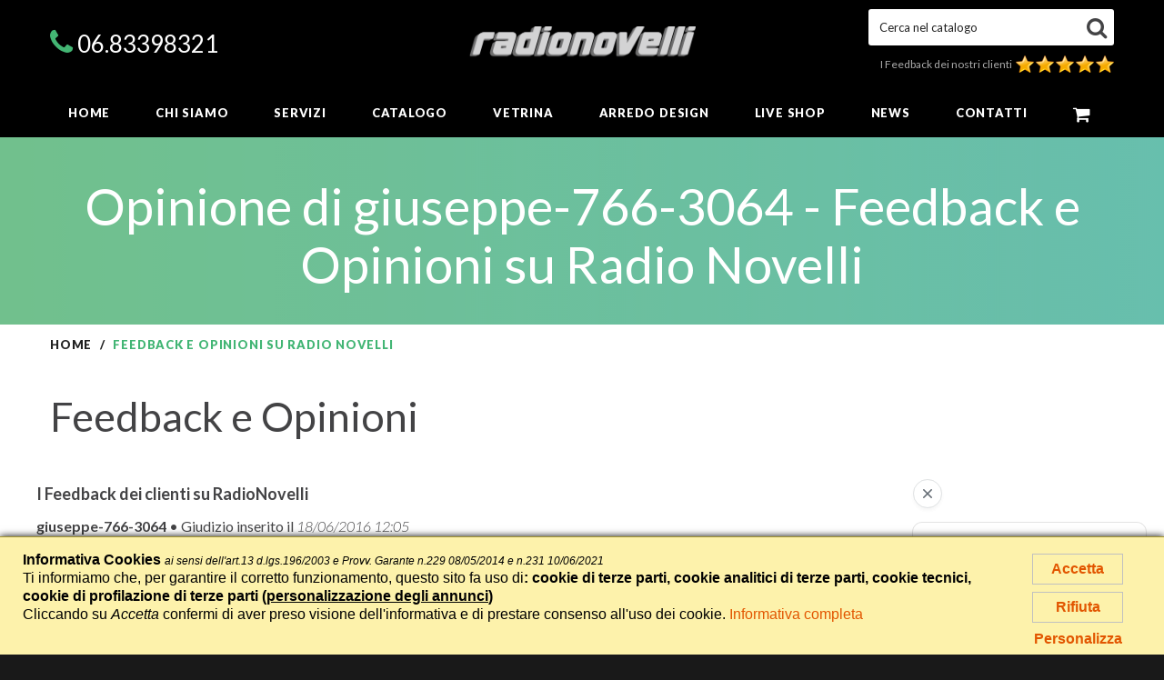

--- FILE ---
content_type: text/html; charset=UTF-8
request_url: https://www.radionovelli.it/opinioni/op-766-commento-giuseppe-766-3064
body_size: 9000
content:
<!DOCTYPE html>
<html lang="it" class="wide wow-animation smoothscroll scrollTo">
  <head>
<meta name="generator" content="Easy Portal System - https://sourceforge.net/projects/eps-cms/">
<base href="https://www.radionovelli.it/">

    <!-- Interne_full -->
    <title>Opinione di giuseppe-766-3064 - Feedback e Opinioni su Radio Novelli - Negozi HIFI Roma e Impianti Audio Casa - Radionovelli</title>
    <meta charset="utf-8">
        <meta name="format-detection" content="telephone=no">
    <meta name="viewport" content="width=device-width, height=device-height, initial-scale=1.0, maximum-scale=1.0, user-scalable=0">
	    <meta http-equiv="X-UA-Compatible" content="IE=Edge">
    <meta  name="keywords" content="elettronica, elettrodomestici, negozio online, elettrodomestici roma, radio dab, autoradio dab, radio vintage, corsi di cucina, impianti audio casa, negozi hifi roma" /><meta name="description" content="Opinione di giuseppe-766-3064 - un po troppo tempo tra il pagamento e la sua disponibilità in negozio, per il resto ottima assistenza." />    <link rel="icon" href="favicon.ico" type="image/x-icon">
    <!-- Stylesheets-->
    <link rel="stylesheet" type="text/css" href="//fonts.googleapis.com/css?family=Montserrat:400,700%7CLato:300,300italic,400,700,900%7CYesteryear">
    <link rel="stylesheet" href="css/style.css?v=23">
	<script type="text/javascript" src="js/jquery.min.js"></script>
    <!-- Google tag (gtag.js) - GA4 -->
<script async src="https://www.googletagmanager.com/gtag/js?id=G-JE0QBV8KLY"></script>
<script>
	window.dataLayer = window.dataLayer || [];
	function gtag(){dataLayer.push(arguments);}
	
			gtag('consent', 'default', {
				'ad_storage': 'denied',
				'ad_user_data': 'denied',
				'ad_personalization': 'denied'
			});

			gtag('consent', 'default', {
				'analytics_storage': 'granted'
			});
			

			gtag('consent', 'default', {
				'functionality_storage': 'granted',
				'personalization_storage': 'granted',
				'security_storage': 'granted'
			});
gtag('js', new Date());
	
	gtag('config', 'G-JE0QBV8KLY');
	
	gtag('config', 'AW-10868681613');

	
		
</script>

<!-- Google Tag Manager -->

<script>(function(w,d,s,l,i){w[l]=w[l]||[];w[l].push({'gtm.start':
new Date().getTime(),event:'gtm.js'});var f=d.getElementsByTagName(s)[0],
j=d.createElement(s),dl=l!='dataLayer'?'&l='+l:'';j.async=true;j.src=
'https://www.googletagmanager.com/gtm.js?id='+i+dl;f.parentNode.insertBefore(j,f);
})(window,document,'script','dataLayer','GTM-WK7VMCT');</script>
<!-- End Google Tag Manager —>

<!-- Conversioni chiamata/chat ga4 -->
<script async src="eps_shared_static/analytics/ga4_contact_conversion.js"></script>



<!-- End Facebook Pixel Code -->
<meta name="facebook-domain-verification" content="601tvvnnji75zyigm0f1hsi4bbhdxb" />

<!-- Meta Pixel Code -->
<script>
!function(f,b,e,v,n,t,s)
{if(f.fbq)return;n=f.fbq=function(){n.callMethod?
n.callMethod.apply(n,arguments):n.queue.push(arguments)};
if(!f._fbq)f._fbq=n;n.push=n;n.loaded=!0;n.version='2.0';
n.queue=[];t=b.createElement(e);t.async=!0;
t.src=v;s=b.getElementsByTagName(e)[0];
s.parentNode.insertBefore(t,s)}(window, document,'script',
'https://connect.facebook.net/en_US/fbevents.js');
fbq('consent', 'revoke');
fbq('init', '7149508615069307');
fbq('track', 'PageView');
</script>
<noscript><img height="1" width="1" style="display:none" src="https://www.facebook.com/tr?id=7149508615069307&ev=PageView&noscript=1"/></noscript>

<!-- End Meta Pixel Code -->



<script type="module">

    import {

        VideoExtension,

        TimerExtension,

        FormExtension,

        MapExtension,

        FileUploadExtension,

        KBUploadExtension,

        DateExtension,

        ConfettiExtension,

        FeedbackExtension

    } from 'https://exstentions-752ef99cf8f5.herokuapp.com/extentions.js';



    (function (d, t) {



        var v = d.createElement(t),

            s = d.getElementsByTagName(t)[0];

        v.onload = function () {

            window.voiceflow.chat.load({

                verify: { projectID: '6713636efb911cff2f07d47e'

                },

                url: 'https://general-runtime.voiceflow.com',

                versionID: 'production',

                render: {

                    mode: 'overlay',

                },

                assistant: {



                    stylesheet: "https://exstentions-752ef99cf8f5.herokuapp.com/custom-stylesheet.css"

                },

                autostart: true,

                allowDangerousHTML: true,

                assistant: {

                    extensions: [

                        VideoExtension,

                        TimerExtension,

                        FormExtension,

                        MapExtension,

                        FileUploadExtension,

                        KBUploadExtension,

                        DateExtension,

                        ConfettiExtension,

                        FeedbackExtension,

                    ],

                },

            }).then(function () {

                // Invia il messaggio di benvenuto dopo il caricamento del widget



                // window.voiceflow.chat.proactive.push({ type: 'text', payload: { message: ${slog}  } });



                window.voiceflow.chat.proactive.push({

                    type: 'text',

                    payload: {

                        message: JSON.stringify('Ciao! Vuoi avere qualche informazione sui nostri servizi?').slice(1, -1).trim()

                    }

                });

            });

        };

        v.src = 'https://cdn.voiceflow.com/widget/bundle.mjs';

        v.type = 'text/javascript';

        s.parentNode.insertBefore(v, s);

    }) (document, 'script');

</script>
<meta name="msvalidate.01" content="0120EA320EA025762AF3E0FDC6EFDF84" />
		<!--[if lt IE 10]>
    <div style="background: #212121; padding: 10px 0; box-shadow: 3px 3px 5px 0 rgba(0,0,0,.3); clear: both; text-align:center; position: relative; z-index:1;"><a href="http://windows.microsoft.com/en-US/internet-explorer/"><img src="images/ie8-panel/warning_bar_0000_us.jpg" border="0" height="42" width="820" alt="You are using an outdated browser. For a faster, safer browsing experience, upgrade for free today."></a></div>
    <script src="js/html5shiv.min.js"></script>
		<![endif]-->
          </head>
  <body>
    <!-- Page-->
    <div class="page text-center">
      <!-- Page Header-->
      <header class="page-head">
          
<style type="text/css">
    .rd-navbar-wrap , .rd-navbar-logo-center.rd-navbar-transparent.rd-navbar-static.rd-navbar--is-stuck a{
        color:#fff;
    }

    .rd-navbar-logo-center.rd-navbar-transparent.rd-navbar-static .rd-navbar-dropdown a{
        color: #000;
    }

    .rd-navbar-logo-center.rd-navbar-transparent.rd-navbar-static.rd-navbar--is-stuck .rd-navbar-menu-wrap {
        background: #000;
    }
    .rd-navbar-logo-center.rd-navbar-transparent.rd-navbar-static.rd-navbar--is-stuck {
        color: #434345;
    }

    .rd-navbar-default.rd-navbar-transparent.rd-navbar-static.rd-navbar--is-stuck .rd-navbar-dropdown,
    .rd-navbar-floated.rd-navbar-transparent.rd-navbar-static.rd-navbar--is-stuck .rd-navbar-dropdown,
    .rd-navbar-top-panel.rd-navbar-transparent.rd-navbar-static.rd-navbar--is-stuck .rd-navbar-dropdown,
    .rd-navbar-logo-center.rd-navbar-transparent.rd-navbar-static.rd-navbar--is-stuck .rd-navbar-dropdown,
    .rd-navbar-default.rd-navbar-transparent.rd-navbar-static.rd-navbar--is-stuck .rd-navbar-megamenu,
    .rd-navbar-floated.rd-navbar-transparent.rd-navbar-static.rd-navbar--is-stuck .rd-navbar-megamenu,
    .rd-navbar-top-panel.rd-navbar-transparent.rd-navbar-static.rd-navbar--is-stuck .rd-navbar-megamenu,
    .rd-navbar-logo-center.rd-navbar-transparent.rd-navbar-static.rd-navbar--is-stuck .rd-navbar-megamenu {
        background: #000;
    }
    .rd-navbar-wrap .form-search-input {
        background-color:#fff;
    }

    /*.rd-navbar-wrap .rd-navbar-dropdown a{
        color: #000;
    }*/

    .rd-navbar-logo-center.rd-navbar-transparent.rd-navbar-static .rd-navbar-dropdown {
        background-color:#fff;
    }

    .rd-navbar-logo-center.rd-navbar-transparent.rd-navbar-static .rd-navbar-dropdown a:hover{
        background-color: black;
        color: white;
    }
    .rd-navbar-logo-center.rd-navbar-transparent.rd-navbar-static.rd-navbar--is-stuck .rd-navbar-dropdown {
        background-color:#fff;
    }

	.rd-navbar-nav-wrap.active {
		background-color: #000;
	}

    header .rd-navbar-inner{
        background-color: black;
    }

    header .rd-navbar-brand img{
        max-width: 250px;
    }

    .swiper-slide{
        top: 51px;
    }
</style>
<div class="rd-navbar-wrap">
          <nav data-md-device-layout="rd-navbar-fixed" data-lg-device-layout="rd-navbar-static" data-lg-stick-up-offset="110px" class="rd-navbar rd-navbar-logo-center __rd-navbar-light rd-navbar-transparent" data-lg-auto-height="true" data-md-layout="rd-navbar-fixed" data-lg-layout="rd-navbar-static" data-lg-stick-up="true">
            <div class="rd-navbar-inner">
              <div class="container">
                <div class="rd-navbar-top-block range range-lg-center range-lg-middle">
                  <div class="cell-lg-3">
                    <p class="veil reveal-lg-block phone-header">
                    <span class="fa-phone"></span> 
                    <a href="tel:0683398321">06.83398321</a></p>
					
					                  </div>
                  <div class="cell-lg-6 text-center">
                    <!--Navbar Brand-->
                    <link rel="stylesheet" href="https://cdnjs.cloudflare.com/ajax/libs/animate.css/3.5.2/animate.min.css">
											<div class="rd-navbar-brand">
							<a href="/">								<img src="img/LOGO-RADIONOVELLI-3D.png" style="max-width:250px;" alt="Radionovelli - Elettronica ed Elettrodomestici" border="0" class="large" />
								<img src="img/LOGO-RADIONOVELLI-3D.png" alt="Radionovelli - Elettronica ed Elettrodomestici" border="0" class="small" />
								
							</a>
                   		</div>
						                    
                  </div>
                  <div class="cell-lg-3">
                    <div class="form-search-wrap">
                      <!-- RD Search Form-->                      
                      <form name="frmCerca" action="catalogo/" method="get" role="form" class="form-search">
                          <input name="a" type="hidden" value="s" />
                        <div class="form-group">
                          <label for="rd-navbar-form-search-widget" class="form-label form-search-label form-label-sm">Cerca nel catalogo</label>
                          <input id="rd-navbar-form-search-widget" type="text" name="search" autocomplete="off" 
                                 value=""
                                 class="form-search-input input-sm form-control form-control-gray-lightest input-sm"/>
                        </div>
                        <button type="submit" class="form-search-submit"><span class="fa fa-search _mdi _mdi-magnify"></span></button>
                      </form>
                    </div>
					
											<div class="feedback_testata"><a href="opinioni/">I Feedback dei nostri clienti &nbsp;<span class="feedback_stelline_top"><img src="img/feedback_star_1.png" border="0" alt="4,87" title="4,87" /> <img src="img/feedback_star_1.png" border="0" alt="4,87" title="4,87" /> <img src="img/feedback_star_1.png" border="0" alt="4,87" title="4,87" /> <img src="img/feedback_star_1.png" border="0" alt="4,87" title="4,87" /> <img src="img/feedback_star_1.png" border="0" alt="4,87" title="4,87" /> </span></a>
						  </div>
						                  </div>
                </div>
                <!-- RD Navbar Panel-->
                <div class="rd-navbar-panel">
                  <!-- RD Navbar Toggle-->
                  <button data-rd-navbar-toggle=".rd-navbar, .rd-navbar-nav-wrap" class="rd-navbar-toggle"><span></span></button>
                  <!-- RD Navbar Top Panel Toggle-->
                  <button data-rd-navbar-toggle=".rd-navbar, .form-search-wrap" class="rd-navbar-search-toggle"><span></span></button>
                </div>
              </div>
              <div class="rd-navbar-menu-wrap">
                <div class="container">
                  <div class="rd-navbar-nav-wrap">
                    <div class="rd-navbar-mobile-scroll">
                      <!--Navbar Brand Mobile-->
                      <div class="rd-navbar-mobile-brand">
                          <a href="/">
                                                            <img style="margin-top: -5px;margin-left: -15px; width:140px;" src="img/logo_radionovelli_2021_250.png" alt="Radionovelli - Elettronica ed Elettrodomestici" />
                          </a>
                      </div>
                      <!-- RD Navbar Nav-->
                      <ul class="rd-navbar-nav">
                        <li><a href="/"><span>Home</span></a></li>
                        
                        <li><a href="chi-siamo/"><span>Chi siamo</span></a>
                            <ul class="rd-navbar-dropdown">
                            <li><a href="/chi-siamo/"><span class="text-middle">Chi siamo</span></a></li>
                            <li><a href="/chi-siamo/paolo-novelli/"><span class="text-middle">Innovazione by Novelli</span></a></li>
                            <li><a href="/chi-siamo/radio/"><span class="text-middle">Radio</span></a></li>
                            <li><a href="/opinioni/"><span class="text-middle">Feedback</span></a></li>
                          </ul>
                        </li>
                        <li><a href="servizi/"><span>Servizi</span></a>
                          <ul class="rd-navbar-dropdown">
                                                                                    <li><a href="/servizi/fine-tuning-club/"><span class="text-middle">Fine Tuning Club</span></a></li>
                            <li><a href="/servizi/lista-nozze/"><span class="text-middle">Lista nozze</span></a></li>
                              <li><a href="/vetrina/newsId-82145-vendere-o-comprare-casa-a-roma-ed-in-tutta-italia-con-radionovelli-immobiliare/"><span class="text-middle">Radionovelli immobiliare</span></a></li>
                              <li><a href="/servizi/convenzioni/"><span class="text-middle">Convenzioni</span></a></li>
                          </ul>
                        </li>

                        <li><a href="catalogo/"><span>Catalogo</span></a>
							<ul class="rd-navbar-dropdown">
                                                                        <li><a href="/catalogo/tv-e-home-cinema/"><span class="text-middle">TV e Home Cinema</span></a></li>
                                                                                <li><a href="/catalogo/informatica-e-telefonia/"><span class="text-middle">Informatica e Telefonia</span></a></li>
                                                                                <li><a href="/catalogo/audio-e-hi-fi/"><span class="text-middle">Audio e Hi-Fi</span></a></li>
                                                                                <li><a href="/catalogo/fotocamere-e-videocamere/"><span class="text-middle">Fotocamere e Videocamere</span></a></li>
                                                                                <li><a href="/catalogo/console-e-videogiochi/"><span class="text-middle">Console e Videogiochi</span></a></li>
                                                                                <li><a href="/catalogo/piccoli-elettrodomestici/"><span class="text-middle">Piccoli Elettrodomestici</span></a></li>
                                                                                <li><a href="/catalogo/grandi-elettrodomestici-e-climatizzazione/"><span class="text-middle">Grandi Elettrodomestici e Climatizzazione</span></a></li>
                                                                                <li><a href="/catalogo/elettrodomestici-da-incasso/"><span class="text-middle">Elettrodomestici da Incasso</span></a></li>
                                                                                <li><a href="/catalogo/ufficio/"><span class="text-middle">Ufficio</span></a></li>
                                                                                <li><a href="/catalogo/illuminazione/"><span class="text-middle">Illuminazione</span></a></li>
                                                                                <li><a href="/catalogo/hobby-tempo-libero/"><span class="text-middle">Hobby e Tempo libero</span></a></li>
                                                                                <li><a href="/catalogo/mobili-e-arredamento/"><span class="text-middle">Mobili e Arredamento</span></a></li>
                                                                                <li><a href="/catalogo/lista-nozze/"><span class="text-middle">Lista di Nozze</span></a></li>
                                                                                <li><a href="/catalogo/altro/"><span class="text-middle">Altro</span></a></li>
                                                                  </ul>
						</li>
						
						<li><a href="vetrina/"><span>Vetrina</span></a>
                            <ul class="rd-navbar-dropdown">
                            <li><a href="/vetrina/"><span class="text-middle">In Vetrina</span></a></li>
                            <li><a href="/offerte/"><span class="text-middle">Offerte</span></a></li>
                            <li><a href="/vetrina/offerte-promozioni/"><span class="text-middle">Promozioni</span></a></li>
                          </ul>
                        </li>
						
						<li><a href="casa/"><span>Arredo Design</span></a>
                            <ul class="rd-navbar-dropdown">
                            <li><a href="/casa/cucine-componibili/"><span class="text-middle">Cucine componibili</span></a></li>
                            <li><a href="/casa/ristrutturazioni/"><span class="text-middle">Ristrutturazioni</span></a></li>
                            <li><a href="/vetrina/newsId-82145-vendere-o-comprare-casa-a-roma-ed-in-tutta-italia-con-radionovelli-immobiliare/"><span class="text-middle">Radionovelli immobiliare</span></a></li>
                            <li><a href="/casa/arredamento/"><span class="text-middle">Arredamento</span></a></li>
                          </ul>
                        </li>
                            <!--
							<li><a href="/negozio/vetrina/"><span class="text-middle">In vetrina</span></a></li>
							<li><a href="/negozio/offerte-promozioni/"><span class="text-middle">Promozioni</span></a></li>
							-->						
                          <li><a href="novita/live-shop/"><span>Live shop</span></a></li>
                            
                        <li><a href="novita/"><span>News</span></a>
                            <ul class="rd-navbar-dropdown">
                            <li><a href="/novita/"><span class="text-middle">Novità</span></a></li>
                                							<li><a href="/novita/rassegna-stampa/"><span class="text-middle">Rassegna Stampa</span></a></li>
                          </ul>
                        </li>
                        <li><a href="contatti/"><span>Contatti</span></a></li>
                                                
                        <li class="cart"><a href="/carrello/"><span class="icon fa fa-shopping-cart _mdi _mdi-cart text-middle"></span><span class="cart-text">Carrello</span><span class="cart-count big text-middle text-regular"></span></a>                        </li>
                      </ul>
                    </div>
                  </div>
                </div>
              </div>
            </div>
          </nav>
        </div>      </header>
      <!-- Classic Breadcrumbs-->
      <section class="breadcrumb-classic">
        <div class="shell section-34 section-sm-10">
          <div class="range range-lg-middle">            <div class="cell-lg-12 reveal-lg-block cell-lg-push-1 text-lg-center offset-top-10">
								<div class="h2"><span class="big">Opinione di giuseppe-766-3064 - Feedback e Opinioni su Radio Novelli</span></div>            </div>
            
          </div>
        </div>
          
              </section>
      <section>
          <div class="shell" style="padding-bottom: 10px" >
		  	<div class="range">
				<div class="offset-top-0 offset-sm-top-10 cell-lg-12 offset-lg-top-0 small cell-lg-push-3 text-lg-left text-bold">
					<div id="bread_crumbs">
	
<span itemscope itemtype="https://schema.org/BreadcrumbList"><ul class="list-inline list-inline-dashed p"><li><span class="eps_bread_itemscope" itemprop="itemListElement" itemscope itemtype="https://schema.org/ListItem"><a class="eps_bread_url bread_crumb" href="/" itemprop="item" title="Home"><span class="eps_bread_title" itemprop="name">Home</span></a><meta itemprop="position" content="1"></span></li>
<li> <span class="eps_bread_itemscope" itemprop="itemListElement" itemscope itemtype="https://schema.org/ListItem"><span class="eps_bread_title" itemprop="name">Feedback e Opinioni su Radio Novelli</span><meta itemprop="item" content="https://www.radionovelli.it/opinioni/op-766-commento-giuseppe-766-3064" /><meta itemprop="position" content="2"></span></li>
<li id="li_bread_foot" style="display: none"></li>
</ul></span>	</div>               
				</div>
			</div>
          </div>
      </section>
      <!-- Page Content-->
	  
	    
	  	   
              <main class="page-content section-50 section-sm-20">
          
        <div class="shell">
          <div class="range range-xs-center">
                          
            <div class="cell-md-12 text-left div_interno">
                  <div class="edited_text">
                      <h1>Feedback e Opinioni</h1>
</br>
                  </div>
                    
				 
                                      <div id="cont_jq"><div class="row">
<div class="span12">
			<div style="font-weight:bold; font-size:18px; margin-bottom:3px;">I Feedback dei clienti su RadioNovelli</div>
		<div style="margin:10px 0 3px;"><span style="font-weight:bold; font-size:16px;">giuseppe-766-3064</span> &bull; Giudizio inserito il <i>18/06/2016 12:05</i></div>
		<div style="line-height:1.4em;">un po troppo tempo tra il pagamento e la sua disponibilità in negozio, per il resto ottima assistenza.</div>
				
			<div style="margin:20px 0; float:right;"><a href="/opinioni/">&laquo; Torna indietro</a></div>
</div>
	</div></div>
                                  </div>
          </div>
            
                        
        </div>
                          </main>
      <!-- Page Footers-->
      <!-- Default footer-->
      


<footer class="section-relative section-top-66 section-bottom-34 page-footer bg-gray-base context-dark">
        <div class="shell">
          <div class="range range-sm-center text-lg-left">
            <div class="cell-sm-8 cell-md-12">
              <div class="range range-xs-center">
                <div class="cell-xs-12 cell-md-3 cell-lg-3 cell-lg-push-4 text-xs-right">
                  <h6 class="text-uppercase text-spacing-60">Seguici</h6>
                    <ul class="list-inline">
                        <li><a href="https://www.facebook.com/radionovelli1956" target="_blank"
                               title="Radionovelli su Facebook" class="icon fa fa-facebook icon-xxs icon-circle icon-darkest-filled"></a></li>
                        <li><a href="https://twitter.com/Radionovelli" target="_blank" title="Radionovelli su Twitter"
                               class="icon fa fa-twitter icon-xxs icon-circle icon-darkest-filled"></a></li>
                        
                        <li><a href="http://www.youtube.com/user/radionovelli" target="_blank" title="Radionovelli su Youtube" 
                               class="icon fa fa-youtube icon-xxs icon-circle icon-darkest-filled"></a></li>
						<li><a href="https://www.instagram.com/radionovelli/" target="_blank" title="Radionovelli su Instagram" 
                               class="icon fa fa-instagram icon-xxs icon-circle icon-darkest-filled"></a></li>
						<li><a href="https://www.linkedin.com/company/radionovelli/" target="_blank" title="Radionovelli su LinkedIn"
                               class="icon fa fa-linkedin icon-xxs icon-circle icon-darkest-filled"></a></li>
                      </ul>    
				                    <div style="margin-bottom: 5px;display: inline-block;">
                        <a href="http://www.tnt-audio.com/topics/realstereo.html" target="_blank">
                        <img src="img/campagna_real_stereo_white.jpg" alt="Real Stereo" class="img-responsive" 
                             style="background-color:#fff;display: inline-block"></a>
                    </div>
                    <div style="display: inline-block;">
                        <img src="img/logo_icecat.png" alt="Icecat" class="img-responsive" 
                             style="background-color:#fff;display: inline-block">
                        </div>
				                   </div>
                  
              
                  
                <div class="cell-xs-12 cell-md-3 cell-lg-3 cell-lg-push-1 offset-top-66 offset-lg-top-0">
                  <!-- Footer brand-->
                    <span itemscope >
                        <div class="footer-brand">   
                        <a href="/" class="footer-logo">
                            							<img src="img/LOGO-RADIONOVELLI-3D.png" alt="Radionovelli - Elettronica ed Elettrodomestici" border="0" style="max-width: 180px;" />
                        </a></div>
                        <span>Radionovelli Store Srl</span>
                        <meta itemprop="name" content="Radio Novelli" /><br>
                        <span itemprop="address" itemscope itemtype="http://schema.org/PostalAddress">
                         <span itemprop="streetAddress">Salita di Poggio San Lorenzo, 22</span><br>
                         <span itemprop="postalCode">00199</span> <span itemprop="addressLocality">Roma</span><br>
                    <i>Zona: Metro Libia, Salario, Nomentano, Tangenziale</i><br />
                    P.IVA 11357231007</span>
                    </span>
                </div>

                 <div class="cell-xs-12 cell-md-6 cell-lg-6 cell-lg-push-1 offset-top-66 offset-lg-top-0">
                  <!-- Footer cat-->
                  <h6 class="text-uppercase text-spacing-60">Catalogo</h6>
                    <ul class="" 
                    style="
                    list-style: none;        
                    columns: 2;
			        -webkit-columns: 2;
			        -moz-columns: 2;
			        ">
                                                                        <li><a href="/catalogo/tv-e-home-cinema/"><span class="text-middle">TV e Home Cinema</span></a></li>
                                                                                <li><a href="/catalogo/informatica-e-telefonia/"><span class="text-middle">Informatica e Telefonia</span></a></li>
                                                                                <li><a href="/catalogo/audio-e-hi-fi/"><span class="text-middle">Audio e Hi-Fi</span></a></li>
                                                                                <li><a href="/catalogo/fotocamere-e-videocamere/"><span class="text-middle">Fotocamere e Videocamere</span></a></li>
                                                                                <li><a href="/catalogo/console-e-videogiochi/"><span class="text-middle">Console e Videogiochi</span></a></li>
                                                                                <li><a href="/catalogo/piccoli-elettrodomestici/"><span class="text-middle">Piccoli Elettrodomestici</span></a></li>
                                                                                <li><a href="/catalogo/grandi-elettrodomestici-e-climatizzazione/"><span class="text-middle">Grandi Elettrodomestici e Climatizzazione</span></a></li>
                                                                                <li><a href="/catalogo/elettrodomestici-da-incasso/"><span class="text-middle">Elettrodomestici da Incasso</span></a></li>
                                                                                <li><a href="/catalogo/ufficio/"><span class="text-middle">Ufficio</span></a></li>
                                                                                <li><a href="/catalogo/illuminazione/"><span class="text-middle">Illuminazione</span></a></li>
                                                                                <li><a href="/catalogo/hobby-tempo-libero/"><span class="text-middle">Hobby e Tempo libero</span></a></li>
                                                                                <li><a href="/catalogo/mobili-e-arredamento/"><span class="text-middle">Mobili e Arredamento</span></a></li>
                                                                                <li><a href="/catalogo/lista-nozze/"><span class="text-middle">Lista di Nozze</span></a></li>
                                                                                <li><a href="/catalogo/altro/"><span class="text-middle">Altro</span></a></li>
                                                                  </ul>
                </div>


              </div>
            </div>
          </div>
            
        </div>
        <div class="shell offset-top-50">
          <p class="small text-darker">
              <a href="condizioni/">Termini e Condizioni</a> - <a href="javascript:epsCookiePrivacyInfoFull()">Privacy Cookie</a>
          </p>
          <a href="#" rel="nofollow" target="_blank" title="Creazione siti web e Software gestionale in cloud">Realizzazione siti web Itala</a>
        </div>
		
		
      </footer>


<audio>
	<source src="s1.mp3">
</audio>
<div id="sounddiv"><bgsound id="sound"></div>
<!--<script src="https://code.jquery.com/jquery-3.1.0.min.js"></script>-->
	
    <div class="div_contatti_mod">
		<div class="whatsapp">
		<a href="https://wa.me/393514741512" target="_blank">
			<img src="img/contatti/whatsapp.png" alt="Contattaci su Whatsapp" title="Contattaci su Whatsapp" >
			<span>Whatsapp</span>
		</a>
	</div>
	<div class="phone">
		<a href="tel:0683398321" target="_blank">
			<img src="img/contatti/phone.png" alt="Telefonaci al numero verde" title="Telefonaci al numero verde" >
			<span>Chiama</span>
		</a>
	</div>
	<div class="email">
				<a href="contatti/" target="_blank">
			<img src="img/contatti/email.png" alt="Inviaci una email" title="Inviaci una email">
		</a>
	</div>
        <div class="wosnic">
            <a href="#" id="wosnic-btn">
                <img src="img/contatti/wosnic.png" alt="Assistente Vocale AI - Wosnic" title="Assistente Vocale AI - Wosnic">
                <span>Parla con un Assistente AI</span>
            </a>
        </div>
        <script>
            jQuery(document).ready(function($){
                $('#wosnic-close').click(function(){
                    $('.wosnic-widget-iframe').toggleClass('active');
                    $('#wosnic-close').toggleClass('active')
                });

                $('#wosnic-btn').click(function(e){
                    e.preventDefault();

                    $('.wosnic-widget-iframe').toggleClass('active');
                    $('#wosnic-close').toggleClass('active')
                });
            })
        </script>

</div>

<style>
	.div_contatti_mod{
		z-index: 10000;
		position: fixed;
		left: 0;
		top: 25%;
		text-align: left;
	}	
	.div_contatti_mod > div.phone a{
		background: #43b51f;
		color: #43b51f;
	}
	.div_contatti_mod > div.whatsapp a{
		background: #5cd067;
		color: #5cd067;
	}	
	.div_contatti_mod > div.messenger a{
		background: #03bdff;
		color: #03bdff;
	}
	.div_contatti_mod > div.email a{
        background: #e91416;
	}

    .div_contatti_mod > div.wosnic a{
        background: #202020;
    }

    .div_contatti_mod > div.wosnic img{
        max-height: 48px;
        max-width: 48px;
    }

	.div_contatti_mod > div a{
		padding: 10px;
		transition: all 0.3s ease-in-out;
		display: inline-block;
		cursor: pointer
	}	
	
	.div_contatti_mod > div:hover a{
		padding-left: 40px;
	}	
	
	.div_contatti_mod > div span{	
		display: none;
		font-size: 16px;
	}
	@media only screen and (max-width: 1350px) {		
		footer{
			padding-bottom: 52px;
		}
		
		#ui-to-top, .div_contatti_mod > div.email{
			display: none;
		}
		
		.div_contatti_mod img{
			max-width: 32px !important;
		}
	
		.div_contatti_mod{
			background: #fff;
			width: 100%;
			text-align: center;
			box-shadow: 0 0 12px #555;
		}
		.div_contatti_mod{
			left: 0;
			bottom: 0;
			top: initial;
		}
		.div_contatti_mod a img{
			transition: all 0.3s ease-in-out;
		}
		.div_contatti_mod > div{
			display: inline-block;
		}
		.div_contatti_mod > div a{			
			background: none !important;
		}		
		.div_contatti_mod > div span{	
			display: inline;
		}						 
		.div_contatti_mod > div:hover a{
			padding-left: 10px;
		}
		
		.convenzione_banner_fixed  {
			bottom:50px !important;
		}
	}
	@media only screen and (max-width: 320px) {		
		.div_contatti_mod > div span{	
			display: none;
		}		
	}
</style>
	


<style>
@media (min-width: 1476px) {
        .page .breadcrumb-classic + section{
        padding-top: 10px !important;
    }
    #bread_crumbs{
        margin-top: 0 !important;
    }
	
	.div_contatti_mod{
		top: 10%;
		z-index: 100000;
	}
}
</style>

<style>
    .wosnic-widget-iframe{
        display: none;
        position: fixed;
        top: 50%; right: 50%;
        transform: translate(50%,-50%);
        max-height: 400px;
        max-width: 300px;
        z-index: 99999998;
    }
    .wosnic-widget-iframe.active{
        display: block;
    }

    #wosnic-close{
        display: none;
        justify-content: center;
        align-items: center;
        position: fixed;
        top: calc(50% - 215px);
        right: calc(50% - 165px);
        z-index: 99999999;
        background-color: #fff;
        color: #392f7c;
        border: 3px solid #392f7c;
        border-radius: 50%;
        width: 30px;
        height: 30px;
        text-align: center;
        line-height: 30px;
        cursor: pointer;
        font-size: 20px;
    }
    #wosnic-close.active{
        display: flex
    }

    @media screen and (max-width: 991px) {}
</style>
<a id="wosnic-close">
    <i class="fa fa-close"></i>
</a>

<script src="https://wosnic-widget-script-11a901c00ee3.herokuapp.com/?serviceId=6713636efb911cff2f07d47e"></script>
<script src="https://wosnic-voice-ball-3ffd2d055517.herokuapp.com/api/embed"
        data-project-id="318"
        data-color="392f7c"
        data-bg-color="392f7c"
        data-ball-size="80"
        data-loading="lazy"
        data-class="wosnic-widget-iframe">
</script>



    </div>
    <!-- Global Mailform Output-->
    <div id="form-output-global" class="snackbars"></div>
    <!-- PhotoSwipe Gallery-->
    <div tabindex="-1" role="dialog" aria-hidden="true" class="pswp">
      <div class="pswp__bg"></div>
      <div class="pswp__scroll-wrap">
        <div class="pswp__container">
          <div class="pswp__item"></div>
          <div class="pswp__item"></div>
          <div class="pswp__item"></div>
        </div>
        <div class="pswp__ui pswp__ui--hidden">
          <div class="pswp__top-bar">
            <div class="pswp__counter"></div>
            <button title="Close (Esc)" class="pswp__button pswp__button--close"></button>
            <button title="Share" class="pswp__button pswp__button--share"></button>
            <button title="Toggle fullscreen" class="pswp__button pswp__button--fs"></button>
            <button title="Zoom in/out" class="pswp__button pswp__button--zoom"></button>
            <div class="pswp__preloader">
              <div class="pswp__preloader__icn">
                <div class="pswp__preloader__cut">
                  <div class="pswp__preloader__donut"></div>
                </div>
              </div>
            </div>
          </div>
          <div class="pswp__share-modal pswp__share-modal--hidden pswp__single-tap">
            <div class="pswp__share-tooltip"></div>
          </div>
          <button title="Previous (arrow left)" class="pswp__button pswp__button--arrow--left"></button>
          <button title="Next (arrow right)" class="pswp__button pswp__button--arrow--right"></button>
          <div class="pswp__caption">
            <div class="pswp__caption__center"></div>
          </div>
        </div>
      </div>
    </div>
    <!-- Java script-->
    <script src="js/core.min.js"></script>
    <script src="js/script.js"></script>
	
		
  <link rel="stylesheet" href="eps_shared_static/cookie/eps_cookie_privacy.css?v=5" type="text/css">
<script type="text/javascript" src="eps_shared_static/cookie/eps_cookie_privacy.js?v=5"></script>
<div id="eps_popup_cookie_full_container" onclick="epsCookiePrivacyInfoFull();epsCookieConfirm();" class="eps_popup_cookie_full_container" style="display:none;"></div>
<div id="eps_popup_cookie_full" class="eps_popup_cookie_full" style="display:none;"></div>
						
						
			<div id="eps_cookie_info">
				<div class="eps_cookie_wrapper">
										<div class="confermo">
						<a class="cookie_read" href="#" onclick="epsCookieConsent(); return false;" rel="nofollow">Accetta</a>
						<a class="cookie_read" href="#" onclick="epsCookieRevoke(); return false;" rel="nofollow">Rifiuta</a>
						<a class="cookie_full" href="javascript:epsCookiePrivacyInfoFull()" onclick="epsCloseCookieInfo();" rel="nofollow">Personalizza</a>
					</div>
					<div class="testo">
						<b>Informativa Cookies</b> <i class="small">ai sensi dell'art.13 d.lgs.196/2003 e Provv. Garante n.229 08/05/2014 e n.231 10/06/2021</i><br />
						Ti informiamo che, per garantire il corretto funzionamento, questo sito fa uso di<b>: cookie di terze parti, cookie analitici di terze parti, cookie tecnici, cookie di profilazione di terze parti (<u>personalizzazione degli annunci</u>)
			</b><br />
						Cliccando su <i>Accetta</i> confermi di aver preso visione dell'informativa e di prestare consenso all'uso dei cookie. <a class="cookie_full_text" href="javascript:epsCookiePrivacyInfoFull()" onclick="epsCloseCookieInfo();" rel="nofollow">Informativa completa</a><br>
						<!--Cliccando su <i>Rifiuta</i> blocchi tutti i cookie, compresi quelli tecnici per il corretto funzionamento del sito web.-->
					</div>
					<!--<a class="rifiuta" href="#" onclick="epsCookieRevoke(); return false;" rel="nofollow">X</a>-->
				</div>
			</div>
			

</body>
</html>

--- FILE ---
content_type: text/css;charset=UTF-8
request_url: https://www.radionovelli.it/css/style.css?v=23
body_size: 5699
content:
@import "style_1.css";
/*@import "style_glyphicons.css";*/
@import "style_2.css?v=6";
@import "style_font_awesome.css";
/*@import "style_flaticons.css";*/
/*@import "style_mdi.css";*/
@import "style_3.css?v=6";
/*@import "swiper.css";*/
@import "style_swiper.css";
@import "style_4.css?v=2";
@import "style_5.css";

/**
* Template Style
*
* [Table of contents]
*   1 Bootstrap Framework
*     1.1  Normalize
*     1.2  Glyphicons
*     1.3  Scaffolding
*     1.4  Type
*     1.5  Code
*     1.6  Tables
*     1.7  Forms
*     1.8  Buttons
*     1.9  Grids
*     1.10 Component animations
*     1.11 Dropdowns
*     1.12 Button Groups
*     1.13 Input Groups
*     1.14 Navs
*     1.15 Navbar
*     1.16 Breadcrumbs
*     1.17 Pagination
*     1.18 Pager
*     1.19 Labels
*     1.20 Badges
*     1.21 Jumbotron
*     1.22 Thumbnails
*     1.23 Alerts
*     1.24 Progress bars
*     1.25 Media
*     1.26 List Group
*     1.27 Panels
*     1.28 Responsive Embed
*     1.29 Wells
*     1.30 Close
*     1.31 Modals
*     1.32 Tooltip
*     1.33 Popovers
*     1.34 Carousel
*     1.35 Utilities
*     1.36 Responsive Utilities
*
*   2 Bootstrap Toolkit Styles
*     2.1  Reset
*     2.2  Flex Grid System
*     2.3  Responsive Text System
*     2.4  Responsive Pulls System
*     2.5  Responsive Visibility System
*     2.6  Bootstrap Grid Addons
*     2.7  Dividers
*     2.8  Type Addons
*     2.9  Buttons Addons
*     2.10 Buttons Effects
*     2.11 Dropdowns Addons
*     2.12 Sections
*     2.13 Font Awesome
*     2.14 Flaticon
*     2.15 Material Design Icons
*     2.16 Thumbnail Addons
*     2.17 Wells Addons
*     2.18 Scaffolding Addons
*     2.19 Text Alignment System
*     2.20 Text Styling System
*     2.21 Navs Addons
*     2.22 Navbar Addons
*     2.23 Panels Addons
*     2.24 Icons
*     2.25 Progress Bars Addons
*     2.26 Media Addons
*     2.27 List Groups Addons
*     2.28 Breadcrumbs Addons
*     2.29 Input Groups Addons
*     2.30 Dropcaps
*     2.31 Alerts Addons
*     2.32 Animations Addons
*     2.33 Groups
*     2.34 Comment Boxes
*     2.35 Quotes
*     2.36 Pagination Addons
*     2.37 Pager Addons
*     2.38 Labels Addons
*     2.39 Posts
*     2.40 Form Addons
*     2.41 Offsets
*     2.42 Responsive Units
*     2.43 Icon Boxes
*     2.44 Floating Groups
*     2.45 Pricing and Plans
*     2.46 Tables Addons
*     2.47 Stacktables
*     2.48 Text Rotators
*     2.49 Jumbotron Addons
*     2.50 Shop Toolbar
*     2.51 Shop Product
*     2.52 Badges Addons
*     2.53 Member Boxes
*     2.54 Context Styling
*     2.55 Page Loaders
*
*   3 Plugins
*     3.1  RD Navbar
*     3.2  RD Twitterfeed
*     3.3  RD Instafeed
*     3.4  RD Search
*     3.5  RD Video
*     3.6  RD Parallax
*     3.7  RD Flickrfeed
*     3.8  Swiper Slider
*     3.9  Animate
*     3.10 Scroll To
*     3.11 Counter
*     3.12 Owl Carousel
*     3.13 Isotope
*     3.14 Photoswipe
*     3.15 Responsive Tabs
*     3.16 RD Google Maps
*     3.17 Select 2
*     3.18 FS Stepper
*     3.19 Countdown
*     3.20 RD Audio Player
*     3.21 RD Video Player
*     3.22 RD Event Calendar
*     3.23 RD Facebook Feed
*     3.24 Soundcloud Player
*     3.25 Material Datetime Picker
*     3.26 ToTop Button
*/



/*********  CUSTOM  ********/

@media (max-width: 480px) {
	.no-mobile {
		display:none;
	}
}
@media (max-width: 361px) {
	.no-mobile-360 {
		display:none !important;
	}
}

/*********************/
/* Colore */
.text-verde,
a.text-verde {
	color:#42b574;
}
a.text-verde:hover {
	color:#3a9f66;
}
/*********************/
/* Web radio testata */
.phone-header {
	margin-bottom:5px;
}
.webradio_top {
	padding-left:5px;
	font-size:13px;
}
a.webradio_top:hover {
	text-decoration:underline;
}
.webradio_top span {
	font-size:16px;
}

/********************/
/* Feedback testata */
.feedback_testata {
	padding-top:10px;
	/*margin-bottom:-30px;*/
	line-height:22px;
	text-align:right;
	font-size:12px;
}
.feedback_testata a {
	color:#aaa;
}
@media (max-width: 1199px) {
	.feedback_testata a {
		color:#ddd;
	}
}
.feedback_testata img {
	display:inline-block;
	padding-bottom:2px;
}

.feedback_stelline_top {
	white-space:nowrap;
}
/*
.feedback_stelline_top img {
	margin-top:-5px;
}
*/

@media (max-width: 480px) {
	.feedback_testata {
		margin-top:60px;
	}
}

/********************/
/* Webradio testata mobile */
.ascolta_radio_home .ascolta_radio_top_mobile {
	padding:30px 0 0;
	margin-bottom:-20px;
	text-align:center;
}
@media (min-width: 1199px) {
	.ascolta_radio_home {
		display:none;
	}
}
@media (max-width: 480px) {
	.ascolta_radio_home .ascolta_radio_top_mobile {
		padding-top:10px;
	}
}

@media (max-width: 480px) {
	div.swiper-slide-caption {
		margin-top:50px;
	}
	.swiper-slide-caption h4 {
		font-size:16px;
	}
}
/*****/
/* Radionovelli Conviene */

/* Modificato secondo richieste NewsCast */
/*
.dv_concorrenza_2 {
	display:block;
	position:relative;
	box-shadow: 0 0 6px #000;
	background-color:#fff;
	background-image:url("../img/bg_radionovelli_conviene_prezzi.jpg");
	background-repeat:no-repeat;
	background-position:bottom left;
	background-size: 100%;
	padding: 36px 10px 50px 28%;
	color:inherit;
}
.product-grid .dv_concorrenza_2 {
	box-shadow:none;
}
.titolo_tabellino_concorrenza_2 {
	position:absolute;
	top:0;
	left:0;
	background-image:url("../img/cart_white_margin.png");
	background-repeat:no-repeat;
	background-position:top right;

	padding:5px 7px;
	width:100%;
	text-align:center;
	font-size:16px;
	text-transform:uppercase;
	color:#fff;
	font-weight:bold;
	background-color:#4c9c23;
}
*/
.dv_concorrenza_2 {
	display:block;
	position:relative;
	box-shadow: 0 0 6px #000;
	background-color:#fff;
	background-image:url("../img/bg_radionovelli_conviene_prezzi_2016.jpg");
	background-repeat:no-repeat;
	background-position:bottom left;
	background-size: 100%;
	padding: 36px 10px 50px 28%;
	color:inherit;
}
.product-grid .dv_concorrenza_2 {
	box-shadow:none;
}
.titolo_tabellino_concorrenza_2 {
	position:absolute;
	top:0;
	left:0;
	/*
	background-image:url("../img/cart_white_margin.png");
	background-repeat:no-repeat;
	background-position:top right;
	*/

	padding:5px 7px;
	width:100%;
	text-align:right;
	font-size:18px;
	text-transform:uppercase;
	color:#359f4d;
	font-weight:bold;
	background-color:#bdbec1;
}
.titolo_tabellino_concorrenza_2 img.miglior_prezzo {
	position:absolute;
	left:2px;
	top:2px;
}


/** Catalogo Versione 2017 **/

/*filter*/
.eps_filter_inline_block {
	width:270px;
	padding-left:6px !important;
}
#dv_eps_catalog_r1h {
	border-color:#32a564;
	color:#32a564;
}
#dv_eps_catalog_rnc {
	border-color:#ea5b0c;
	color:#ea5b0c;
}
#dv_eps_catalog_mrg {
	border-color:#aaa;
	color:#aaa;
}
#dv_eps_catalog_r1h.selected {
	background-color:#32a564;
	color:#fff;
}
#dv_eps_catalog_rnc.selected {
	background-color:#ea5b0c;
	color:#fff;
}
#dv_eps_catalog_mrg.selected {
	background-color:#aaa;
	color:#fff;
}

/* List item */
.info_container {
	padding:0 4px;
}
.dv_concorrenza_3 {
	display:block;
	position:relative;
	/*box-shadow: 0 0 6px #000;*/
	background-color:#fff;
	background-image:url("../img/bg_radionovelli_conviene_bottom.jpg");
	background-repeat:no-repeat;
	background-position:bottom left;
	background-size: 100%;
	padding: 28px 10px 34px 32%;
	color:inherit;
}
.product-grid .dv_concorrenza_3 {
	box-shadow:none;
}
.titolo_tabellino_concorrenza_3 {
	position:absolute;
	top:0;
	left:0;
	width:100%;
	text-align:center;
}
.titolo_tabellino_concorrenza_3 img {
	width:100%;
}

.dv_disponibilita_3 {
	background-color:#47b151;
	color:#fff;
	font-weight:bold;
	font-size:16px;
	text-align:center;
	line-height:28px;
}
.dv_disponibilita_3.ko {
	background-color:#e6bb10;
}
.dv_disponibilita_3 img.dispo_ok_3 {
	margin:-8px 10px -4px 0;
	vertical-align:text-top;
}

.btn-danger-3 {
  width:100%;
  background-color: #e50a0a;
  border-color: #e50a0a;
  font-size:20px;
  
   border-color: #973733;
    border-style: outset;
    border-width: 5px;
}

.btn-danger-3:hover, .btn-danger-3:active, .btn-danger-3.active {
 background-color: #f54b0f;
  border-color: #f54b0f;
}
.wrapper_3 {
	padding:0 10px;
}

.dv_border_boxed_3 {
	padding:3px 0;
	border:1px solid #000;
	border-radius:8px;
	background-color:#fff;
}
.float_100 {
	float:left;
	width:100%;
	margin-top:8px;
}
.dv_border_boxed_3 .wrapper_3 {
	padding:0 5px;
}

.dv_pagodil_3 {
	width:100%;
	float:left;
	margin-top:10px;
}
.pagodil_left_3,
.pagodil_right_3 {
	font-size:13px;
	line-height:13px;
}
.pagodil_left_3 span,
.pagodil_right_3 span {
	font-weight:bold;
	color:#359f4d;
}
.pagodil_left_3 {
	float:left;
	width:41%;
	text-align:right;
	
}
.pagodil_right_3 {
	float:right;
	width:41%;
	text-align:left;
}

.pagodil_center_3 {
	float:left;
	width:18%;
	text-align:center;
}
.pagodil_center_3 img {
	max-width:100%;
	margin:-8px 0;
}

.dv_r1h_product_list {
	width:100%;
	margin-top:10px;
}
.dv_spedizione_list {
	width:48%;
	margin-left:4%;
	margin-top:24px !important;
}
/*
.dv_spedizione_list:nth-child(2n+1),
.dv_spedizione_list:first-child {
	margin-left:0;
}
*/
.dv_r1h_prima_linea {
	width:96%;
	line-height:16px;
	margin:-13px auto -12px !important;
	padding-top:9px;
	font-weight:bold;
	font-size:14px;
	text-align:left;
}
.dv_spedizione_prima_linea {
	width:90%;
	margin:-23px auto -12px !important;
	font-size:13px;
	line-height:15px;
	background-color:#fff;
	text-align:left;
	white-space:nowrap;
}
.dv_spedizione_info {
	font-weight:bold;
	font-size:14px;
	line-height:16px;
	clear:left;
	text-align:center;
}
.dv_r1h_prima_linea img {
	float:left;
	margin-top:-9px;
	margin-right:6px;
	margin-left:4px;
	margin-bottom:-10px;
}
.dv_spedizione_prima_linea img {
	float:left;
	margin-top:-2px;
	margin-right:3px;
	margin-left:4px;
}
.dv_r1h_prima_linea strong,
.dv_spedizione_info strong {
	color:#359f4d;
}
.giorno_consegna {
	float:left;
	width:50%;
	margin-left:4%;
}
.dv_r1h_product_list .giorno_consegna {
	clear:left;
}
.dv_spedizione_list .giorno_consegna {
	width:94%;
}
.label_giorno_ora_consegna {
	width:100%;
	float:left;
	text-align:center;
	font-size:12px;
}
.consegna_numero_pannello {
	float:left;
	width:31%;
	margin: 0 1%;
	background-image:url("../img/bg_pallino_bianco.png");
	background-repeat:repeat-x;
	background-position:center;
	background-color:#000;
	line-height:30px;
	font-size:24px;
	font-weight:bold;
	text-align:center;
	color:#fff;
}
.ora_consegna {
	float:right;
	width:34%;
	margin-right:4%;
}
.ora_consegna .consegna_numero_pannello {
	width:48%;
}

.product_rifpro_list {
	padding:10px 0 0;
	text-align:center;
	font-size:14px;
}


/* Scheda prodotto */
.flex-mobile-product-price {
	order:2;
}
.dv_product_price_block {
	border:2px solid #359F4D;
	border-radius:6px;
}
.titolo_product_radionovelli_conviene_3 {
	/*width:90%;*/
	margin:-17px auto 0 !important;
	text-align:center;
}
.titolo_product_radionovelli_conviene_3 img {
	max-width:90%;
}
.dv_product_price_block .dv_concorrenza_3 {
	margin:10px 0;
	padding: 20px 10px 58px 32%;
}
.dv_product_price_block .product-price-new {
	font-size:32px;
	color:#359F4D;
}

.dv_product_price_block .info_container {
	padding:0 12px;
}
.dv_product_price_block .btn-danger-3 {
	font-size:26px;
}

.dv_contattaci_prodotto_3 {
	float:left;
	width:100%;
	margin-top:7px !important;
	background-color:#47b151;
	color:#fff;
	font-weight:bold;
	font-size:16px;
	text-align:center;
	line-height:28px;
}
.dv_contattaci_prodotto_3 img.contattaci_3 {
	margin:-11px 10px -7px 0;
	vertical-align:text-top;
}
.dv_contattaci_prodotto_3 .a_contattaci_3 {
	white-space:nowrap;
}
.dv_contattaci_prodotto_3 .contattaci_sx_3 {
	float:left;
	width:30%;
	text-align:right;
}
.dv_contattaci_prodotto_3 .contattaci_dx_3 {
	float:right;
	width:70%;
	padding-top:3px;
	text-align:left;
	line-height:normal;
}

.no_consegna_natale_small {
	margin:0;
	padding-top:10px;
	color:#e50a0a;
	text-align:center;
	font-weight:bold;
}
.no_consegna_natale_small strong {
	font-size:20px;
}
.no_consegna_natale_small span.small {
	display:block;
	font-size:12px;
	font-weight:normal;
}


@media (max-width: 1200px) and (min-width: 480px) {
	.btn-danger-3 {
		font-size:16px;
	}
	.dv_product_price_block .btn-danger-3 {
		font-size:20px;
	}
	.dv_r1h_prima_linea img {
		margin-bottom:0;
	}
	.dv_r1h_prima_linea span {
		white-space:nowrap;
	}
	.consegna_numero_pannello {
		font-size:20px;
		line-height:28px;
	}
	.dv_spedizione_prima_linea img {
		max-width:30px;
	}
	.dv_spedizione_prima_linea {
		font-size:12px;
	}
	.dv_spedizione_info {
		padding-top:4px;
		font-size:12px;
		line-height:15px;
	}
}
@media (max-width: 995px) {
	.flex-mobile-product-price {
		order:initial;
	}
}

/** Legenda catalogo **/
.catalogo_legenda {
	float:left;
	margin:-30px 0 20px;
}
.riga_legenda {
	float:left;
	width:100%;
	margin:0 0 15px;
}
.riga_legenda .box_grigio_left {
	float:left;
	width:48%;
	padding:8px 1%;
	background-color:#D2D3D5;
}
.riga_legenda .box_bordo_rosso_right {
	float:right;
	width:46%;
	margin-right:2%;
	margin-top:3px;
	padding:5px 8px;
	border:3px dashed #D2232B;
	font-size:14px;
}

.riga_legenda .box_grigio_left .legenda_concorrenza_container {
	width:240px;
	max-width:100%;
	margin:0 auto;
}
.riga_legenda .box_grigio_left .legenda_concorrenza_container img {
	vertical-align:top;
}
.riga_legenda .box_grigio_left .legenda_spedizioni_container {
	float:left;
	width:68%;
	/*max-width:300px;*/
	/*margin:0 auto;*/
	
}
.riga_legenda .box_grigio_left .legenda_icona_sx,
.riga_legenda .box_grigio_left .legenda_icona_dx {
	float:left;
	width:16%;
	text-align:center;
	font-size:12px;
	line-height:normal;
}
.riga_legenda .box_grigio_left .legenda_spedizioni_container .dv_r1h_prima_linea {
	margin:0 auto 0 !important;
	text-align:center;
	padding-top:0;
}
.riga_legenda .box_grigio_left .legenda_contatti_container {
	max-width:260px;
	margin:0 auto;
}
.riga_legenda .dv_contattaci_prodotto_3 .a_contattaci_3 {
	font-size:14px;
}

.box_grigio_left .dv_spedizione_prima_linea {
	background-color:#D2D3D5;
}
.riga_legenda .box_grigio_left .legenda_pagamento_small {
	float:left; 
	width:22%;
	text-align:center;
	font-size:12px;
	line-height:normal;
}
.riga_legenda .box_grigio_left .legenda_pagamento_big {
	float:left; 
	width:54%;
	margin-left:2%;
}
.legenda_pagamento_big .pagodil_left_3 {
	width:35%;
}
.legenda_pagamento_big .pagodil_right_3 {
	width:60%;
	line-height:normal;
}

@media (max-width: 768px) {
	.catalogo_legenda {
		display:none;
	}
}
/********/
/* Tabelle specifiche prodotti */

.table th.tr_specifiche_gruppo {
	font-size:22px;
	text-transform:uppercase;
	text-align:center;
}

.dv_specifiche .table {
	max-width:600px;
	margin: 20px auto;
}
.tbl_specifiche.table-custom.small-only tr:first-child {
	display:table-row;
}

/********/
/* Filtri Brand e ordinamento */

#txt_catalog_1page{
    background-color: transparent !important;
    background-image: none !important;
    border: 2px solid #D2232B !important;
    border-radius: 5px !important;
    box-shadow: 0 2px 2px rgba(0, 0, 0, 0.075) inset !important;
    color: #212121 !important;
    display: block !important;
    font-size: 16px !important;
    height: 50px !important;
    line-height: 1.5 !important;
    padding: 9px 16px !important;
    transition: border-color 0.15s ease-in-out 0s, box-shadow 0.15s ease-in-out 0s !important;
    width: 100% !important;
}
#txt_catalog_1page:focus {
	box-shadow: 0 0 8px #666 !important;
}

span.search_summary_link {
	display: inline-block;
	position: relative;
	/*float: left;*/
	height: 21px;
	margin: 2px 4px 4px 0;
	padding: 0 3px;
	background-color: #E2E6F0;
	border: 1px solid #9DACCC;
	border-radius: 2px 2px 2px 2px;
	color: #1C2A47;
	white-space: nowrap;
	font-size:16px;
	line-height:18px;
	font-weight:bold;
}
a.search_summary_nofilter {
	display: inline-block;
	width: 11px;
	height: 11px;
	margin: 1px 0 -1px 3px;
	background-image: url("/eps_shared_static/sprite/cancel_blu.png");
	background-repeat:no-repeat;
	color: #3B5998;
}
a.search_summary_nofilter:hover {
	background-position:0 -24px;
}

.span_eps_catalog_1page_order { 
	display:block;
	text-align:right;
}
.eps_catalog_1page_order {
	
}
.eps_catalog_1page_order {
	display: inline-block;
	font-size:17px;
	font-weight: bold;
	color: #fff;
	line-height: 1.3;
	padding:3px 18px 3px 6px;
	width: 120px;
	max-width: 100%;
	box-sizing: border-box;
	margin: 0;
	/*border: 1px solid #aaa;*/
	/*box-shadow: 0 1px 0 1px rgba(0,0,0,.04);*/
	border:none;
	border-radius: 6px;
	-moz-appearance: none;
	-webkit-appearance: none;
	appearance: none;
	background-color: #32a564;
	
	background-image: url('../img/ico/caret_down_12.png');
	background-repeat: no-repeat;
	background-position: right 7px top 56%;
}

.eps_catalog_1page_order::-ms-expand {
	display: none;
}
.eps_catalog_1page_order:hover {
	background-color: rgba(50,165,100,0.95) ;
}
.background:focus {
	background-color: rgba(50,165,100,0.95) ;
}
.select-css option {
	/*font-weight:normal;*/
}

/***********/
/* Paginazione "small" */

.paginazione_small .pagination-classic > li > a,
.paginazione_small .pagination-classic > li > span {
  min-width: 20px;
}

.paginazione_small .pagination-classic > li.btn-group-sm > a,
.paginazione_small .pagination-classic > li.btn-group-sm > span,
.paginazione_small .pagination-classic > li > a,
.paginazione_small .pagination-classic > li > span {
  padding: 2px 2px 3px;
  font-size: 12px;
  line-height: 14px;
  border-radius: 3px;
  border-width: 1px;
  margin-bottom:10px;
}

@media (min-width: 480px) {
  .paginazione_small .pagination-classic > li.btn-group-lg > a,
  .paginazione_small .pagination-classic > li.btn-group-lg > span {
    padding: 8px 12px;
    font-size: 17px;
    line-height: 18px;
    border-radius: 5px;
  }
}


/*********************/
/* Pagina Assistenza */
.lista_marchi_assistenza li {
	margin-bottom:5px;
	text-align:center;
}


/**************************/
/* Radio player home page */

.radio_home_page_dx {
	margin-top:-120px !important;
	margin-bottom:-120px !important;
}
@media (max-width: 991px) {
	.radio_home_page_dx {
		margin-top:40px !important;
		margin-bottom:-100px !important;
	}
}
@media (max-width: 767px) {
	.hidden_on_small {
		display: none;
	}
}
@media (min-width: 768px) {
    .hidden_on_non_small {
        display: none;
    }
}

@media (max-width: 991px) {
    .side-cat-bra {
        margin-top: -15px !important;
    }
}

/******************************/
/* Banner home */
.banner_home1 img, .banner_home2 img{
    max-width: 100%;
}

.banner_home1, .banner_home2{    
    font-family: "Lato",Helvetica,Arial,sans-serif;
    font-size: 20px;
    line-height: 24px;
}
.banner_home2 .img_vola_mod{
    border: 1px solid #000;
}

.banner_home1 span{
    text-transform: uppercase;
    font-size: 22px
}

.banner_home2 div strong, .banner_home1 div strong{
    display: block;
    font-weight: 900;
    text-transform: uppercase;
    font-size: 20px;
    line-height: 22px;
    margin-top: 15px;
    margin-bottom: 10px;
}


.banner_home1:hover, 
.banner_home2:hover{
    opacity: 0.8;
}


/******************************/
/* Banner home */
.banner_home1 img, .banner_home2 img{
    max-width: 100%;
}

.banner_home1, .banner_home2{    
    font-family: "Lato",Helvetica,Arial,sans-serif;
    font-size: 20px;
    line-height: 24px;
}
.banner_home2 .img_vola_mod{
    border: 1px solid #000;
}

.banner_home1 span{
    text-transform: uppercase;
    font-size: 22px
}

.banner_home2 div strong, .banner_home1 div strong{
    display: block;
    font-weight: 900;
    text-transform: uppercase;
    font-size: 20px;
    line-height: 22px;
    margin-top: 15px;
    margin-bottom: 10px;
}


.banner_home1:hover, 
.banner_home2:hover{
    opacity: 0.8;
}

/****************************/
/* Nuovi reparti side */
.side-reparti a.post-vacation{
    background: none;
    border: none;
    box-shadow: none;
    padding: 0 0 10px 0;
    border-bottom: 1px solid #434345;
}

.side-reparti a.post-vacation:hover{
    border-color: #32a564;
}

.side-reparti a.post-vacation:hover h3{
    color: #32a564;    
}

.side-reparti a.post-vacation h3{
    font-size: 14px;
    font-weight: bold;
    text-transform: uppercase;
}

.elenco_brand{
    text-align: left;
    font-size: 14px;
    font-weight: bold;
    text-transform: uppercase;
    padding: 0 0 10px 0;
    border-bottom: 1px solid #434345;
	color: #000;
}
.elenco-cat{
	color: #000;

}

.search_summary_link{
    width: 100%;
    text-align: left;
    padding: 6px 10px !important;
    height: 33px !important;
}


/******************************/
/* Nuova legenda */
.legenda-range-mod{
    margin-top: 0;
}

.legenda-range-mod .riga_legenda{
    margin-bottom: 10px;
    position: relative;
}

.legenda-range-mod .riga_legenda .box_grigio_left{
    height: 110px;
    padding: 10px 1%;
}

.legenda-range-mod .riga_legenda .box_grigio_left.no_back_mod{
    background: none;
    padding-top: 4px;
}

.legenda-range-mod .riga_legenda .box_grigio_left.mod_conviene{
    padding: 4px;
}
.legenda-range-mod .riga_legenda .box_grigio_left.mod_conviene .dv_concorrenza_3{
    padding-top: 24px;
    padding-bottom: 31px;
}

.legenda-range-mod .riga_legenda .box_grigio_left.mod_conviene .dv_concorrenza_3 tr:first-of-type td{
    padding-top: 4px !important;
    padding-bottom: 0 !important;
}

.showup_legenda{
    position: absolute;
    top: 1px;
    left: 1px;
    height: 110px;
    background: #000;
    color: #fff;
    padding: 10px;
    opacity:0;
    transition:opacity 0.5s linear;
    width: 100%;
}

.legenda-range-mod .riga_legenda:hover .showup_legenda{
    opacity:1;
    transition:opacity 0.5s linear;
}

input#txt_catalog_1page{
    width: calc(100% - 130px) !important;
    float: left;
    height: 38px !important;
    padding: 3px 16px !important;
    border: 2px solid #32a564 !important;
	font-size: 18px !important;
}

.pagodil_right_3{
    width: 70%;
    padding-top: 5px;
}

.pagodil_center_3 {
    width: 20%;    
}


@media (max-width: 991px) {
    .pagodil_right_3{
        padding-top: 0;
    }
    .pagodil_right_3 span{
        display: block;
    }
}


@media (max-width: 767px) {
    input#txt_catalog_1page{
       width: calc(100% - 130px) !important;
    }
}

.div-spedizione-data-mod{
    margin-top: 5px;
}
.div-spedizione-data-mod img{
    display: inline-block;
}
.div-spedizione-data-mod-text {
    display: inline-block;
    vertical-align: middle;
    /*
	line-height: 14px;
    font-size: 12px;
	*/
	line-height: 16px;
    font-size: 14px;
}

.btn-mod-cart-list-item{
    background-color: #e50a0a;
    border-color: #e50a0a;
    color: #fff;
}

.btn-mod-cart-list-item:hover{
    background-color: #f54b0f;
    border-color: #f54b0f;
    color: #fff;
}

.dv_disponibilita_3 + .div-spedizione-data-mod{
    margin-top: 15px;
}

.mod-dv_concorrenza_3{
    padding-top: 11px;
}

.product-grid .product-title{
    font-size: 15px;
}

.btn-mod-cart-list-item:focus{
    color: #fff;
}

.btn-mod-cart-list-item.mod-full-width{
    width:100%;
    padding-top: 15px;
    padding-bottom: 15px;
    font-size: 28px;
    margin-left: 0;
}

.btn-mod-cart-list-item.mod-full-width .icon{
    padding-right: 0px;
    font-size: 28px;
    margin-left: 10px;

}

.item-feedback{
    font-size: 14px;
    margin-top: 8px;
    margin-bottom: 8px;
}
.item-feedback span{
    display:block;
    text-transform: uppercase;
}
.item-feedback a{
    color: #e50a0a;
    line-height: 14px;
}
.item-feedback strong{
    font-size: 16px;
}



@media (max-width: 991px) {
    
    .btn-mod-cart-list-item.mod-full-width{
        font-size: 22px;
    }

    .btn-mod-cart-list-item.mod-full-width .icon{
        font-size: 26px;

    }
}

.side-reparti a.post-vacation.selected h3 {
	color: #32a564;
	font-size: 17px;
}

/* Badge Percentuale Scheda Prodotto */

.product-percent-badge{
	background-color: #e50a0a;
	color: white;
	padding: 3px 10px;
/* 	position: absolute;
    left: 13px;
    top: 11px; */
	font-size: 18px;
}

.product-single .price{
	position: relative;
}

.link_prodotto_live{
	background-color: #43b573;
	box-shadow: 1px 1px 2px #000;
	color: #fff;
	padding: 5px 27px;
}

.link_prodotto_live:hover, .link_prodotto_live:focus{
	background-color: #000;
	color: #fff;
}

.immobiliare_banner{
	padding: 10px 0;
	display: grid;
	grid-template-columns: auto auto;
	column-gap: 10px;
}

.immobiliare_banner img{
	width: 100%;
}

.post-body img{
	width: 100% !important;
	height: auto !important;
}

.news-video{
	width: 100%;
}

.product-list, .product-grid p{
    text-align: center !important;
}

--- FILE ---
content_type: text/css;charset=UTF-8
request_url: https://www.radionovelli.it/css/style_2.css?v=6
body_size: 16573
content:
/* style_2.css */
/**
* Template Style
*
* [Table of contents]
*
*   2 Bootstrap Toolkit Styles
*     2.1  Reset
*     2.2  Flex Grid System
*     2.3  Responsive Text System
*     2.4  Responsive Pulls System
*     2.5  Responsive Visibility System
*     2.6  Bootstrap Grid Addons
*     2.7  Dividers
*     2.8  Type Addons
*     2.9  Buttons Addons
*     2.10 Buttons Effects
*     2.11 Dropdowns Addons
*     2.12 Sections
*
*/

/** 2 Bootstrap Toolkit Styles */
/** 2.1  Reset */
html *:first-child {
  margin-top: 0;
}

html *:last-child {
  margin-bottom: 0;
}

a:hover,
a:focus {
  text-decoration: none;
  outline: none;
}

iframe {
  display: block;
}

/** 2.2  Flex Grid System */
.shell,
.shell-wide,
.shell-fluid {
  margin-right: auto;
  margin-left: auto;
  padding-left: 15px;
  padding-right: 15px;
}

.shell,
.shell-wide {
  min-width: 300px;
  max-width: 480px;
}

@media (min-width: 768px) {
  .shell,
  .shell-wide {
    max-width: 750px;
  }
}

@media (min-width: 992px) {
  .shell,
  .shell-wide {
    max-width: 970px;
  }
}

@media (min-width: 1200px) {
  .shell,
  .shell-wide {
    max-width: 1200px;
  }
}

@media (min-width: 1800px) {
  .shell-wide {
    max-width: 1800px;
  }
}

.range {
  margin-left: -15px;
  margin-right: -15px;
}

.range > .range {
  margin-left: 0;
  margin-right: 0;
}

.range-spacer {
  -webkit-flex-basis: 100%;
  -ms-flex-preferred-size: 100%;
  flex-basis: 100%;
  max-width: 100%;
}

[class*="cell-"] {
  padding-left: 15px;
  padding-right: 15px;
}

html.lt-ie-10 * + .range,
* + .range {
  margin-top: 50px;
}

html.lt-ie-10 * + [class*='cell-'],
* + [class*='cell-'],
html.lt-ie-10 * + .range-sm,
* + .range-sm {
  /*margin-top: 30px;*/
}

html.lt-ie-10 * + .range-lg,
* + .range-lg {
  margin-top: 66px;
}

html.lt-ie-10 .range-condensed,
.range-condensed {
  margin-left: 0;
  margin-right: 0;
}

html.lt-ie-10 .range-condensed > [class*='cell'],
.range-condensed > [class*='cell'] {
  padding-left: 0;
  padding-right: 0;
}

html.lt-ie-10 .range-condensed > * + [class*='cell'],
.range-condensed > * + [class*='cell'] {
  margin-top: 0;
}

html.lt-ie-10 .range-narrow,
.range-narrow {
  margin-left: -5px;
  margin-right: -5px;
}

html.lt-ie-10 .range-narrow > [class*='cell'],
.range-narrow > [class*='cell'] {
  padding-left: 5px;
  padding-right: 5px;
}

html.lt-ie-10 .range-narrow > * + [class*='cell'],
.range-narrow > * + [class*='cell'] {
  padding-left: 5px;
  padding-right: 5px;
}

/************/
.range.servizi_home > div img {
	width:100%;
}
.range.servizi_home > div > div {
	box-shadow: 0 0 12px #444;
	border-radius: 0 0 8px 8px;
}
.range.servizi_home > div > div .text-sm-left {
	text-align:center;
	padding:7px 0;
}

.range > [class*='cell'].flex-mobile-top {
	order:initial;
}
/************/

@media (min-width: 480px) {
  .range {
    display: -ms-flexbox;
    display: -webkit-flex;
    display: flex;
    -ms-flex: 0 1 auto;
    -webkit-flex: 0 1 auto;
    flex: 0 1 auto;
    -webkit-flex-direction: row;
    -ms-flex-direction: row;
    flex-direction: row;
    -webkit-flex-wrap: wrap;
    -ms-flex-wrap: wrap;
    flex-wrap: wrap;
  }
  .range > .range {
    -webkit-flex-basis: 100%;
    -ms-flex-preferred-size: 100%;
    flex-basis: 100%;
    max-width: 100%;
  }
  .range-vertical {
    -webkit-flex-direction: column;
    -ms-flex-direction: column;
    flex-direction: column;
  }
  .range > [class*='cell'] {
    -ms-flex: 0 0 auto;
    -webkit-flex: 0 0 auto;
    flex: 0 0 auto;
    -webkit-flex-basis: 100%;
    -ms-flex-preferred-size: 100%;
    flex-basis: 100%;
    max-width: 100%;
  }
}

@media (min-width: 480px) {
  * + [class*='cell-xs-'] {
    margin-top: 0;
  }
  .range-xs-center {
    -webkit-justify-content: center;
    -ms-flex-pack: center;
    justify-content: center;
  }
  .range-xs-left {
    -webkit-justify-content: flex-start;
    -ms-flex-pack: start;
    justify-content: flex-start;
  }
  .range-xs-right {
    -webkit-justify-content: flex-end;
    -ms-flex-pack: end;
    justify-content: flex-end;
  }
  .range-xs-justify {
    -webkit-justify-content: space-between;
    -ms-flex-pack: justify;
    justify-content: space-between;
  }
  .range-xs-around {
    -webkit-justify-content: space-around;
    -ms-flex-pack: distribute;
    justify-content: space-around;
  }
  .range-xs-top {
    -webkit-align-items: flex-start;
    -ms-flex-align: start;
    align-items: flex-start;
  }
  .range-xs {
    -webkit-flex-direction: row;
    -ms-flex-direction: row;
    flex-direction: row;
  }
  .range-xs-reverse {
    -webkit-flex-direction: row-reverse;
    -ms-flex-direction: row-reverse;
    flex-direction: row-reverse;
  }
  .range-xs-middle {
    -webkit-align-items: center;
    -ms-flex-align: center;
    align-items: center;
  }
  .range-xs-bottom {
    -webkit-align-items: flex-end;
    -ms-flex-align: end;
    align-items: flex-end;
  }
  .range-xs-baseline {
    -webkit-align-items: baseline;
    -ms-flex-align: baseline;
    align-items: baseline;
  }
  .cell-xs-top {
    -webkit-align-self: flex-start;
    -ms-flex-item-align: start;
    align-self: flex-start;
  }
  .cell-xs-middle {
    -webkit-align-self: center;
    -ms-flex-item-align: center;
    align-self: center;
  }
  .cell-xs-bottom {
    -webkit-align-self: flex-end;
    -ms-flex-item-align: end;
    align-self: flex-end;
  }
  .range > .cell-xs-preffix-0 {
    margin-left: 0%;
  }
  .range > .cell-xs-1 {
    -webkit-flex-basis: 8.33333%;
    -ms-flex-preferred-size: 8.33333%;
    flex-basis: 8.33333%;
    max-width: 8.33333%;
  }
  .range > .cell-xs-preffix-1 {
    margin-left: 8.33333%;
  }
  .range > .cell-xs-push-1 {
    -webkit-order: 1;
    -ms-flex-order: 1;
    order: 1;
  }
  .range > .cell-xs-2 {
    -webkit-flex-basis: 16.66667%;
    -ms-flex-preferred-size: 16.66667%;
    flex-basis: 16.66667%;
    max-width: 16.66667%;
  }
  .range > .cell-xs-preffix-2 {
    margin-left: 16.66667%;
  }
  .range > .cell-xs-push-2 {
    -webkit-order: 2;
    -ms-flex-order: 2;
    order: 2;
  }
  .range > .cell-xs-3 {
    -webkit-flex-basis: 25%;
    -ms-flex-preferred-size: 25%;
    flex-basis: 25%;
    max-width: 25%;
  }
  .range > .cell-xs-preffix-3 {
    margin-left: 25%;
  }
  .range > .cell-xs-push-3 {
    -webkit-order: 3;
    -ms-flex-order: 3;
    order: 3;
  }
  .range > .cell-xs-4 {
    -webkit-flex-basis: 33.33333%;
    -ms-flex-preferred-size: 33.33333%;
    flex-basis: 33.33333%;
    max-width: 33.33333%;
  }
  .range > .cell-xs-preffix-4 {
    margin-left: 33.33333%;
  }
  .range > .cell-xs-push-4 {
    -webkit-order: 4;
    -ms-flex-order: 4;
    order: 4;
  }
  .range > .cell-xs-5 {
    -webkit-flex-basis: 41.66667%;
    -ms-flex-preferred-size: 41.66667%;
    flex-basis: 41.66667%;
    max-width: 41.66667%;
  }
  .range > .cell-xs-preffix-5 {
    margin-left: 41.66667%;
  }
  .range > .cell-xs-push-5 {
    -webkit-order: 5;
    -ms-flex-order: 5;
    order: 5;
  }
  .range > .cell-xs-6 {
    -webkit-flex-basis: 50%;
    -ms-flex-preferred-size: 50%;
    flex-basis: 50%;
    max-width: 50%;
  }
  .range > .cell-xs-preffix-6 {
    margin-left: 50%;
  }
  .range > .cell-xs-push-6 {
    -webkit-order: 6;
    -ms-flex-order: 6;
    order: 6;
  }
  .range > .cell-xs-7 {
    -webkit-flex-basis: 58.33333%;
    -ms-flex-preferred-size: 58.33333%;
    flex-basis: 58.33333%;
    max-width: 58.33333%;
  }
  .range > .cell-xs-preffix-7 {
    margin-left: 58.33333%;
  }
  .range > .cell-xs-push-7 {
    -webkit-order: 7;
    -ms-flex-order: 7;
    order: 7;
  }
  .range > .cell-xs-8 {
    -webkit-flex-basis: 66.66667%;
    -ms-flex-preferred-size: 66.66667%;
    flex-basis: 66.66667%;
    max-width: 66.66667%;
  }
  .range > .cell-xs-preffix-8 {
    margin-left: 66.66667%;
  }
  .range > .cell-xs-push-8 {
    -webkit-order: 8;
    -ms-flex-order: 8;
    order: 8;
  }
  .range > .cell-xs-9 {
    -webkit-flex-basis: 75%;
    -ms-flex-preferred-size: 75%;
    flex-basis: 75%;
    max-width: 75%;
  }
  .range > .cell-xs-preffix-9 {
    margin-left: 75%;
  }
  .range > .cell-xs-push-9 {
    -webkit-order: 9;
    -ms-flex-order: 9;
    order: 9;
  }
  .range > .cell-xs-10 {
    -webkit-flex-basis: 83.33333%;
    -ms-flex-preferred-size: 83.33333%;
    flex-basis: 83.33333%;
    max-width: 83.33333%;
  }
  .range > .cell-xs-preffix-10 {
    margin-left: 83.33333%;
  }
  .range > .cell-xs-push-10 {
    -webkit-order: 10;
    -ms-flex-order: 10;
    order: 10;
  }
  .range > .cell-xs-11 {
    -webkit-flex-basis: 91.66667%;
    -ms-flex-preferred-size: 91.66667%;
    flex-basis: 91.66667%;
    max-width: 91.66667%;
  }
  .range > .cell-xs-preffix-11 {
    margin-left: 91.66667%;
  }
  .range > .cell-xs-push-11 {
    -webkit-order: 11;
    -ms-flex-order: 11;
    order: 11;
  }
  .range > .cell-xs-12 {
    -webkit-flex-basis: 100%;
    -ms-flex-preferred-size: 100%;
    flex-basis: 100%;
    max-width: 100%;
  }
  .range > .cell-xs-preffix-12 {
    margin-left: 100%;
  }
  .range > .cell-xs-push-12 {
    -webkit-order: 12;
    -ms-flex-order: 12;
    order: 12;
  }
  .range > .cell-xs-1-5 {
    -webkit-flex-basis: 20%;
    -ms-flex-preferred-size: 20%;
    flex-basis: 20%;
    max-width: 20%;
  }
}

@media (min-width: 768px) {
  * + [class*='cell-sm-'] {
    margin-top: 0;
  }
  .range-sm-center {
    -webkit-justify-content: center;
    -ms-flex-pack: center;
    justify-content: center;
  }
  .range-sm-left {
    -webkit-justify-content: flex-start;
    -ms-flex-pack: start;
    justify-content: flex-start;
  }
  .range-sm-right {
    -webkit-justify-content: flex-end;
    -ms-flex-pack: end;
    justify-content: flex-end;
  }
  .range-sm-justify {
    -webkit-justify-content: space-between;
    -ms-flex-pack: justify;
    justify-content: space-between;
  }
  .range-sm-around {
    -webkit-justify-content: space-around;
    -ms-flex-pack: distribute;
    justify-content: space-around;
  }
  .range-sm-top {
    -webkit-align-items: flex-start;
    -ms-flex-align: start;
    align-items: flex-start;
  }
  .range-sm {
    -webkit-flex-direction: row;
    -ms-flex-direction: row;
    flex-direction: row;
  }
  .range-sm-reverse {
    -webkit-flex-direction: row-reverse;
    -ms-flex-direction: row-reverse;
    flex-direction: row-reverse;
  }
  .range-sm-middle {
    -webkit-align-items: center;
    -ms-flex-align: center;
    align-items: center;
  }
  .range-sm-bottom {
    -webkit-align-items: flex-end;
    -ms-flex-align: end;
    align-items: flex-end;
  }
  .range-sm-baseline {
    -webkit-align-items: baseline;
    -ms-flex-align: baseline;
    align-items: baseline;
  }
  .cell-sm-top {
    -webkit-align-self: flex-start;
    -ms-flex-item-align: start;
    align-self: flex-start;
  }
  .cell-sm-middle {
    -webkit-align-self: center;
    -ms-flex-item-align: center;
    align-self: center;
  }
  .cell-sm-bottom {
    -webkit-align-self: flex-end;
    -ms-flex-item-align: end;
    align-self: flex-end;
  }
  .range > .cell-sm-preffix-0 {
    margin-left: 0%;
  }
  .range > .cell-sm-1 {
    -webkit-flex-basis: 8.33333%;
    -ms-flex-preferred-size: 8.33333%;
    flex-basis: 8.33333%;
    max-width: 8.33333%;
  }
  .range > .cell-sm-preffix-1 {
    margin-left: 8.33333%;
  }
  .range > .cell-sm-push-1 {
    -webkit-order: 1;
    -ms-flex-order: 1;
    order: 1;
  }
  .range > .cell-sm-2 {
    -webkit-flex-basis: 16.66667%;
    -ms-flex-preferred-size: 16.66667%;
    flex-basis: 16.66667%;
    max-width: 16.66667%;
  }
  .range > .cell-sm-preffix-2 {
    margin-left: 16.66667%;
  }
  .range > .cell-sm-push-2 {
    -webkit-order: 2;
    -ms-flex-order: 2;
    order: 2;
  }
  .range > .cell-sm-3 {
    -webkit-flex-basis: 25%;
    -ms-flex-preferred-size: 25%;
    flex-basis: 25%;
    max-width: 25%;
  }
  .range > .cell-sm-preffix-3 {
    margin-left: 25%;
  }
  .range > .cell-sm-push-3 {
    -webkit-order: 3;
    -ms-flex-order: 3;
    order: 3;
  }
  .range > .cell-sm-4 {
    -webkit-flex-basis: 33.33333%;
    -ms-flex-preferred-size: 33.33333%;
    flex-basis: 33.33333%;
    max-width: 33.33333%;
  }
  .range > .cell-sm-preffix-4 {
    margin-left: 33.33333%;
  }
  .range > .cell-sm-push-4 {
    -webkit-order: 4;
    -ms-flex-order: 4;
    order: 4;
  }
  .range > .cell-sm-5 {
    -webkit-flex-basis: 41.66667%;
    -ms-flex-preferred-size: 41.66667%;
    flex-basis: 41.66667%;
    max-width: 41.66667%;
  }
  .range > .cell-sm-preffix-5 {
    margin-left: 41.66667%;
  }
  .range > .cell-sm-push-5 {
    -webkit-order: 5;
    -ms-flex-order: 5;
    order: 5;
  }
  .range > .cell-sm-6 {
    -webkit-flex-basis: 50%;
    -ms-flex-preferred-size: 50%;
    flex-basis: 50%;
    max-width: 50%;
  }
  .range > .cell-sm-preffix-6 {
    margin-left: 50%;
  }
  .range > .cell-sm-push-6 {
    -webkit-order: 6;
    -ms-flex-order: 6;
    order: 6;
  }
  .range > .cell-sm-7 {
    -webkit-flex-basis: 58.33333%;
    -ms-flex-preferred-size: 58.33333%;
    flex-basis: 58.33333%;
    max-width: 58.33333%;
  }
  .range > .cell-sm-preffix-7 {
    margin-left: 58.33333%;
  }
  .range > .cell-sm-push-7 {
    -webkit-order: 7;
    -ms-flex-order: 7;
    order: 7;
  }
  .range > .cell-sm-8 {
    -webkit-flex-basis: 66.66667%;
    -ms-flex-preferred-size: 66.66667%;
    flex-basis: 66.66667%;
    max-width: 66.66667%;
  }
  .range > .cell-sm-preffix-8 {
    margin-left: 66.66667%;
  }
  .range > .cell-sm-push-8 {
    -webkit-order: 8;
    -ms-flex-order: 8;
    order: 8;
  }
  .range > .cell-sm-9 {
    -webkit-flex-basis: 75%;
    -ms-flex-preferred-size: 75%;
    flex-basis: 75%;
    max-width: 75%;
  }
  .range > .cell-sm-preffix-9 {
    margin-left: 75%;
  }
  .range > .cell-sm-push-9 {
    -webkit-order: 9;
    -ms-flex-order: 9;
    order: 9;
  }
  .range > .cell-sm-10 {
    -webkit-flex-basis: 83.33333%;
    -ms-flex-preferred-size: 83.33333%;
    flex-basis: 83.33333%;
    max-width: 83.33333%;
  }
  .range > .cell-sm-preffix-10 {
    margin-left: 83.33333%;
  }
  .range > .cell-sm-push-10 {
    -webkit-order: 10;
    -ms-flex-order: 10;
    order: 10;
  }
  .range > .cell-sm-11 {
    -webkit-flex-basis: 91.66667%;
    -ms-flex-preferred-size: 91.66667%;
    flex-basis: 91.66667%;
    max-width: 91.66667%;
  }
  .range > .cell-sm-preffix-11 {
    margin-left: 91.66667%;
  }
  .range > .cell-sm-push-11 {
    -webkit-order: 11;
    -ms-flex-order: 11;
    order: 11;
  }
  .range > .cell-sm-12 {
    -webkit-flex-basis: 100%;
    -ms-flex-preferred-size: 100%;
    flex-basis: 100%;
    max-width: 100%;
  }
  .range > .cell-sm-preffix-12 {
    margin-left: 100%;
  }
  .range > .cell-sm-push-12 {
    -webkit-order: 12;
    -ms-flex-order: 12;
    order: 12;
  }
  .range > .cell-sm-1-5 {
    -webkit-flex-basis: 20%;
    -ms-flex-preferred-size: 20%;
    flex-basis: 20%;
    max-width: 20%;
  }
  
  
}

@media (min-width: 992px) {
  * + [class*='cell-md-'] {
    margin-top: 0;
  }
  .range-md-center {
    -webkit-justify-content: center;
    -ms-flex-pack: center;
    justify-content: center;
  }
  .range-md-left {
    -webkit-justify-content: flex-start;
    -ms-flex-pack: start;
    justify-content: flex-start;
  }
  .range-md-right {
    -webkit-justify-content: flex-end;
    -ms-flex-pack: end;
    justify-content: flex-end;
  }
  .range-md-justify {
    -webkit-justify-content: space-between;
    -ms-flex-pack: justify;
    justify-content: space-between;
  }
  .range-md-around {
    -webkit-justify-content: space-around;
    -ms-flex-pack: distribute;
    justify-content: space-around;
  }
  .range-md-top {
    -webkit-align-items: flex-start;
    -ms-flex-align: start;
    align-items: flex-start;
  }
  .range-md {
    -webkit-flex-direction: row;
    -ms-flex-direction: row;
    flex-direction: row;
  }
  .range-md-reverse {
    -webkit-flex-direction: row-reverse;
    -ms-flex-direction: row-reverse;
    flex-direction: row-reverse;
  }
  .range-md-middle {
    -webkit-align-items: center;
    -ms-flex-align: center;
    align-items: center;
  }
  .range-md-bottom {
    -webkit-align-items: flex-end;
    -ms-flex-align: end;
    align-items: flex-end;
  }
  .range-md-baseline {
    -webkit-align-items: baseline;
    -ms-flex-align: baseline;
    align-items: baseline;
  }
  .cell-md-top {
    -webkit-align-self: flex-start;
    -ms-flex-item-align: start;
    align-self: flex-start;
  }
  .cell-md-middle {
    -webkit-align-self: center;
    -ms-flex-item-align: center;
    align-self: center;
  }
  .cell-md-bottom {
    -webkit-align-self: flex-end;
    -ms-flex-item-align: end;
    align-self: flex-end;
  }
  .range > .cell-md-preffix-0 {
    margin-left: 0%;
  }
  .range > .cell-md-1 {
    -webkit-flex-basis: 8.33333%;
    -ms-flex-preferred-size: 8.33333%;
    flex-basis: 8.33333%;
    max-width: 8.33333%;
  }
  .range > .cell-md-preffix-1 {
    margin-left: 8.33333%;
  }
  .range > .cell-md-push-1 {
    -webkit-order: 1;
    -ms-flex-order: 1;
    order: 1;
  }
  .range > .cell-md-2 {
    -webkit-flex-basis: 16.66667%;
    -ms-flex-preferred-size: 16.66667%;
    flex-basis: 16.66667%;
    max-width: 16.66667%;
  }
  .range > .cell-md-preffix-2 {
    margin-left: 16.66667%;
  }
  .range > .cell-md-push-2 {
    -webkit-order: 2;
    -ms-flex-order: 2;
    order: 2;
  }
  .range > .cell-md-3 {
    -webkit-flex-basis: 25%;
    -ms-flex-preferred-size: 25%;
    flex-basis: 25%;
    max-width: 25%;
  }
  .range > .cell-md-preffix-3 {
    margin-left: 25%;
  }
  .range > .cell-md-push-3 {
    -webkit-order: 3;
    -ms-flex-order: 3;
    order: 3;
  }
  .range > .cell-md-4 {
    -webkit-flex-basis: 33.33333%;
    -ms-flex-preferred-size: 33.33333%;
    flex-basis: 33.33333%;
    max-width: 33.33333%;
  }
  .range > .cell-md-preffix-4 {
    margin-left: 33.33333%;
  }
  .range > .cell-md-push-4 {
    -webkit-order: 4;
    -ms-flex-order: 4;
    order: 4;
  }
  .range > .cell-md-5 {
    -webkit-flex-basis: 41.66667%;
    -ms-flex-preferred-size: 41.66667%;
    flex-basis: 41.66667%;
    max-width: 41.66667%;
  }
  .range > .cell-md-preffix-5 {
    margin-left: 41.66667%;
  }
  .range > .cell-md-push-5 {
    -webkit-order: 5;
    -ms-flex-order: 5;
    order: 5;
  }
  .range > .cell-md-6 {
    -webkit-flex-basis: 50%;
    -ms-flex-preferred-size: 50%;
    flex-basis: 50%;
    max-width: 50%;
  }
  .range > .cell-md-preffix-6 {
    margin-left: 50%;
  }
  .range > .cell-md-push-6 {
    -webkit-order: 6;
    -ms-flex-order: 6;
    order: 6;
  }
  .range > .cell-md-7 {
    -webkit-flex-basis: 58.33333%;
    -ms-flex-preferred-size: 58.33333%;
    flex-basis: 58.33333%;
    max-width: 58.33333%;
  }
  .range > .cell-md-preffix-7 {
    margin-left: 58.33333%;
  }
  .range > .cell-md-push-7 {
    -webkit-order: 7;
    -ms-flex-order: 7;
    order: 7;
  }
  .range > .cell-md-8 {
    -webkit-flex-basis: 66.66667%;
    -ms-flex-preferred-size: 66.66667%;
    flex-basis: 66.66667%;
    max-width: 66.66667%;
  }
  .range > .cell-md-preffix-8 {
    margin-left: 66.66667%;
  }
  .range > .cell-md-push-8 {
    -webkit-order: 8;
    -ms-flex-order: 8;
    order: 8;
  }
  .range > .cell-md-9 {
    -webkit-flex-basis: 75%;
    -ms-flex-preferred-size: 75%;
    flex-basis: 75%;
    max-width: 75%;
  }
  .range > .cell-md-preffix-9 {
    margin-left: 75%;
  }
  .range > .cell-md-push-9 {
    -webkit-order: 9;
    -ms-flex-order: 9;
    order: 9;
  }
  .range > .cell-md-10 {
    -webkit-flex-basis: 83.33333%;
    -ms-flex-preferred-size: 83.33333%;
    flex-basis: 83.33333%;
    max-width: 83.33333%;
  }
  .range > .cell-md-preffix-10 {
    margin-left: 83.33333%;
  }
  .range > .cell-md-push-10 {
    -webkit-order: 10;
    -ms-flex-order: 10;
    order: 10;
  }
  .range > .cell-md-11 {
    -webkit-flex-basis: 91.66667%;
    -ms-flex-preferred-size: 91.66667%;
    flex-basis: 91.66667%;
    max-width: 91.66667%;
  }
  .range > .cell-md-preffix-11 {
    margin-left: 91.66667%;
  }
  .range > .cell-md-push-11 {
    -webkit-order: 11;
    -ms-flex-order: 11;
    order: 11;
  }
  .range > .cell-md-12 {
    -webkit-flex-basis: 100%;
    -ms-flex-preferred-size: 100%;
    flex-basis: 100%;
    max-width: 100%;
  }
  .range > .cell-md-preffix-12 {
    margin-left: 100%;
  }
  .range > .cell-md-push-12 {
    -webkit-order: 12;
    -ms-flex-order: 12;
    order: 12;
  }
  .range > .cell-md-1-5 {
    -webkit-flex-basis: 20%;
    -ms-flex-preferred-size: 20%;
    flex-basis: 20%;
    max-width: 20%;
  }
  
  /**************/
  .range > [class*='cell'].flex-mobile-top {
	order:2;
  }
}

@media (min-width: 1200px) {
  * + [class*='cell-lg-'] {
    margin-top: 0;
  }
  .range-lg-center {
    -webkit-justify-content: center;
    -ms-flex-pack: center;
    justify-content: center;
  }
  .range-lg-left {
    -webkit-justify-content: flex-start;
    -ms-flex-pack: start;
    justify-content: flex-start;
  }
  .range-lg-right {
    -webkit-justify-content: flex-end;
    -ms-flex-pack: end;
    justify-content: flex-end;
  }
  .range-lg-justify {
    -webkit-justify-content: space-between;
    -ms-flex-pack: justify;
    justify-content: space-between;
  }
  .range-lg-around {
    -webkit-justify-content: space-around;
    -ms-flex-pack: distribute;
    justify-content: space-around;
  }
  .range-lg-top {
    -webkit-align-items: flex-start;
    -ms-flex-align: start;
    align-items: flex-start;
  }
  .range-lg {
    -webkit-flex-direction: row;
    -ms-flex-direction: row;
    flex-direction: row;
  }
  .range-lg-reverse {
    -webkit-flex-direction: row-reverse;
    -ms-flex-direction: row-reverse;
    flex-direction: row-reverse;
  }
  .range-lg-middle {
    -webkit-align-items: center;
    -ms-flex-align: center;
    align-items: center;
  }
  .range-lg-bottom {
    -webkit-align-items: flex-end;
    -ms-flex-align: end;
    align-items: flex-end;
  }
  .range-lg-baseline {
    -webkit-align-items: baseline;
    -ms-flex-align: baseline;
    align-items: baseline;
  }
  .cell-lg-top {
    -webkit-align-self: flex-start;
    -ms-flex-item-align: start;
    align-self: flex-start;
  }
  .cell-lg-middle {
    -webkit-align-self: center;
    -ms-flex-item-align: center;
    align-self: center;
  }
  .cell-lg-bottom {
    -webkit-align-self: flex-end;
    -ms-flex-item-align: end;
    align-self: flex-end;
  }
  .range > .cell-lg-preffix-0 {
    margin-left: 0%;
  }
  .range > .cell-lg-1 {
    -webkit-flex-basis: 8.33333%;
    -ms-flex-preferred-size: 8.33333%;
    flex-basis: 8.33333%;
    max-width: 8.33333%;
  }
  .range > .cell-lg-preffix-1 {
    margin-left: 8.33333%;
  }
  .range > .cell-lg-push-1 {
    -webkit-order: 1;
    -ms-flex-order: 1;
    order: 1;
  }
  .range > .cell-lg-2 {
    -webkit-flex-basis: 16.66667%;
    -ms-flex-preferred-size: 16.66667%;
    flex-basis: 16.66667%;
    max-width: 16.66667%;
  }
  .range > .cell-lg-preffix-2 {
    margin-left: 16.66667%;
  }
  .range > .cell-lg-push-2 {
    -webkit-order: 2;
    -ms-flex-order: 2;
    order: 2;
  }
  .range > .cell-lg-3 {
    -webkit-flex-basis: 25%;
    -ms-flex-preferred-size: 25%;
    flex-basis: 25%;
    max-width: 25%;
  }
  .range > .cell-lg-preffix-3 {
    margin-left: 25%;
  }
  .range > .cell-lg-push-3 {
    -webkit-order: 3;
    -ms-flex-order: 3;
    order: 3;
  }
  .range > .cell-lg-4 {
    -webkit-flex-basis: 33.33333%;
    -ms-flex-preferred-size: 33.33333%;
    flex-basis: 33.33333%;
    max-width: 33.33333%;
  }
  .range > .cell-lg-preffix-4 {
    margin-left: 33.33333%;
  }
  .range > .cell-lg-push-4 {
    -webkit-order: 4;
    -ms-flex-order: 4;
    order: 4;
  }
  .range > .cell-lg-5 {
    -webkit-flex-basis: 41.66667%;
    -ms-flex-preferred-size: 41.66667%;
    flex-basis: 41.66667%;
    max-width: 41.66667%;
  }
  .range > .cell-lg-preffix-5 {
    margin-left: 41.66667%;
  }
  .range > .cell-lg-push-5 {
    -webkit-order: 5;
    -ms-flex-order: 5;
    order: 5;
  }
  .range > .cell-lg-6 {
    -webkit-flex-basis: 50%;
    -ms-flex-preferred-size: 50%;
    flex-basis: 50%;
    max-width: 50%;
  }
  .range > .cell-lg-preffix-6 {
    margin-left: 50%;
  }
  .range > .cell-lg-push-6 {
    -webkit-order: 6;
    -ms-flex-order: 6;
    order: 6;
  }
  .range > .cell-lg-7 {
    -webkit-flex-basis: 58.33333%;
    -ms-flex-preferred-size: 58.33333%;
    flex-basis: 58.33333%;
    max-width: 58.33333%;
  }
  .range > .cell-lg-preffix-7 {
    margin-left: 58.33333%;
  }
  .range > .cell-lg-push-7 {
    -webkit-order: 7;
    -ms-flex-order: 7;
    order: 7;
  }
  .range > .cell-lg-8 {
    -webkit-flex-basis: 66.66667%;
    -ms-flex-preferred-size: 66.66667%;
    flex-basis: 66.66667%;
    max-width: 66.66667%;
  }
  .range > .cell-lg-preffix-8 {
    margin-left: 66.66667%;
  }
  .range > .cell-lg-push-8 {
    -webkit-order: 8;
    -ms-flex-order: 8;
    order: 8;
  }
  .range > .cell-lg-9 {
    -webkit-flex-basis: 75%;
    -ms-flex-preferred-size: 75%;
    flex-basis: 75%;
    max-width: 75%;
  }
  .range > .cell-lg-preffix-9 {
    margin-left: 75%;
  }
  .range > .cell-lg-push-9 {
    -webkit-order: 9;
    -ms-flex-order: 9;
    order: 9;
  }
  .range > .cell-lg-10 {
    -webkit-flex-basis: 83.33333%;
    -ms-flex-preferred-size: 83.33333%;
    flex-basis: 83.33333%;
    max-width: 83.33333%;
  }
  .range > .cell-lg-preffix-10 {
    margin-left: 83.33333%;
  }
  .range > .cell-lg-push-10 {
    -webkit-order: 10;
    -ms-flex-order: 10;
    order: 10;
  }
  .range > .cell-lg-11 {
    -webkit-flex-basis: 91.66667%;
    -ms-flex-preferred-size: 91.66667%;
    flex-basis: 91.66667%;
    max-width: 91.66667%;
  }
  .range > .cell-lg-preffix-11 {
    margin-left: 91.66667%;
  }
  .range > .cell-lg-push-11 {
    -webkit-order: 11;
    -ms-flex-order: 11;
    order: 11;
  }
  .range > .cell-lg-12 {
    -webkit-flex-basis: 100%;
    -ms-flex-preferred-size: 100%;
    flex-basis: 100%;
    max-width: 100%;
  }
  .range > .cell-lg-preffix-12 {
    margin-left: 100%;
  }
  .range > .cell-lg-push-12 {
    -webkit-order: 12;
    -ms-flex-order: 12;
    order: 12;
  }
  .range > .cell-lg-1-5 {
    -webkit-flex-basis: 20%;
    -ms-flex-preferred-size: 20%;
    flex-basis: 20%;
    max-width: 20%;
  }
}

@media (min-width: 1800px) {
  * + [class*='cell-xl-'] {
    margin-top: 0;
  }
  .range-xl-center {
    -webkit-justify-content: center;
    -ms-flex-pack: center;
    justify-content: center;
  }
  .range-xl-left {
    -webkit-justify-content: flex-start;
    -ms-flex-pack: start;
    justify-content: flex-start;
  }
  .range-xl-right {
    -webkit-justify-content: flex-end;
    -ms-flex-pack: end;
    justify-content: flex-end;
  }
  .range-xl-justify {
    -webkit-justify-content: space-between;
    -ms-flex-pack: justify;
    justify-content: space-between;
  }
  .range-xl-around {
    -webkit-justify-content: space-around;
    -ms-flex-pack: distribute;
    justify-content: space-around;
  }
  .range-xl-top {
    -webkit-align-items: flex-start;
    -ms-flex-align: start;
    align-items: flex-start;
  }
  .range-xl {
    -webkit-flex-direction: row;
    -ms-flex-direction: row;
    flex-direction: row;
  }
  .range-xl-reverse {
    -webkit-flex-direction: row-reverse;
    -ms-flex-direction: row-reverse;
    flex-direction: row-reverse;
  }
  .range-xl-middle {
    -webkit-align-items: center;
    -ms-flex-align: center;
    align-items: center;
  }
  .range-xl-bottom {
    -webkit-align-items: flex-end;
    -ms-flex-align: end;
    align-items: flex-end;
  }
  .range-xl-baseline {
    -webkit-align-items: baseline;
    -ms-flex-align: baseline;
    align-items: baseline;
  }
  .cell-xl-top {
    -webkit-align-self: flex-start;
    -ms-flex-item-align: start;
    align-self: flex-start;
  }
  .cell-xl-middle {
    -webkit-align-self: center;
    -ms-flex-item-align: center;
    align-self: center;
  }
  .cell-xl-bottom {
    -webkit-align-self: flex-end;
    -ms-flex-item-align: end;
    align-self: flex-end;
  }
  .range > .cell-xl-preffix-0 {
    margin-left: 0%;
  }
  .range > .cell-xl-1 {
    -webkit-flex-basis: 8.33333%;
    -ms-flex-preferred-size: 8.33333%;
    flex-basis: 8.33333%;
    max-width: 8.33333%;
  }
  .range > .cell-xl-preffix-1 {
    margin-left: 8.33333%;
  }
  .range > .cell-xl-push-1 {
    -webkit-order: 1;
    -ms-flex-order: 1;
    order: 1;
  }
  .range > .cell-xl-2 {
    -webkit-flex-basis: 16.66667%;
    -ms-flex-preferred-size: 16.66667%;
    flex-basis: 16.66667%;
    max-width: 16.66667%;
  }
  .range > .cell-xl-preffix-2 {
    margin-left: 16.66667%;
  }
  .range > .cell-xl-push-2 {
    -webkit-order: 2;
    -ms-flex-order: 2;
    order: 2;
  }
  .range > .cell-xl-3 {
    -webkit-flex-basis: 25%;
    -ms-flex-preferred-size: 25%;
    flex-basis: 25%;
    max-width: 25%;
  }
  .range > .cell-xl-preffix-3 {
    margin-left: 25%;
  }
  .range > .cell-xl-push-3 {
    -webkit-order: 3;
    -ms-flex-order: 3;
    order: 3;
  }
  .range > .cell-xl-4 {
    -webkit-flex-basis: 33.33333%;
    -ms-flex-preferred-size: 33.33333%;
    flex-basis: 33.33333%;
    max-width: 33.33333%;
  }
  .range > .cell-xl-preffix-4 {
    margin-left: 33.33333%;
  }
  .range > .cell-xl-push-4 {
    -webkit-order: 4;
    -ms-flex-order: 4;
    order: 4;
  }
  .range > .cell-xl-5 {
    -webkit-flex-basis: 41.66667%;
    -ms-flex-preferred-size: 41.66667%;
    flex-basis: 41.66667%;
    max-width: 41.66667%;
  }
  .range > .cell-xl-preffix-5 {
    margin-left: 41.66667%;
  }
  .range > .cell-xl-push-5 {
    -webkit-order: 5;
    -ms-flex-order: 5;
    order: 5;
  }
  .range > .cell-xl-6 {
    -webkit-flex-basis: 50%;
    -ms-flex-preferred-size: 50%;
    flex-basis: 50%;
    max-width: 50%;
  }
  .range > .cell-xl-preffix-6 {
    margin-left: 50%;
  }
  .range > .cell-xl-push-6 {
    -webkit-order: 6;
    -ms-flex-order: 6;
    order: 6;
  }
  .range > .cell-xl-7 {
    -webkit-flex-basis: 58.33333%;
    -ms-flex-preferred-size: 58.33333%;
    flex-basis: 58.33333%;
    max-width: 58.33333%;
  }
  .range > .cell-xl-preffix-7 {
    margin-left: 58.33333%;
  }
  .range > .cell-xl-push-7 {
    -webkit-order: 7;
    -ms-flex-order: 7;
    order: 7;
  }
  .range > .cell-xl-8 {
    -webkit-flex-basis: 66.66667%;
    -ms-flex-preferred-size: 66.66667%;
    flex-basis: 66.66667%;
    max-width: 66.66667%;
  }
  .range > .cell-xl-preffix-8 {
    margin-left: 66.66667%;
  }
  .range > .cell-xl-push-8 {
    -webkit-order: 8;
    -ms-flex-order: 8;
    order: 8;
  }
  .range > .cell-xl-9 {
    -webkit-flex-basis: 75%;
    -ms-flex-preferred-size: 75%;
    flex-basis: 75%;
    max-width: 75%;
  }
  .range > .cell-xl-preffix-9 {
    margin-left: 75%;
  }
  .range > .cell-xl-push-9 {
    -webkit-order: 9;
    -ms-flex-order: 9;
    order: 9;
  }
  .range > .cell-xl-10 {
    -webkit-flex-basis: 83.33333%;
    -ms-flex-preferred-size: 83.33333%;
    flex-basis: 83.33333%;
    max-width: 83.33333%;
  }
  .range > .cell-xl-preffix-10 {
    margin-left: 83.33333%;
  }
  .range > .cell-xl-push-10 {
    -webkit-order: 10;
    -ms-flex-order: 10;
    order: 10;
  }
  .range > .cell-xl-11 {
    -webkit-flex-basis: 91.66667%;
    -ms-flex-preferred-size: 91.66667%;
    flex-basis: 91.66667%;
    max-width: 91.66667%;
  }
  .range > .cell-xl-preffix-11 {
    margin-left: 91.66667%;
  }
  .range > .cell-xl-push-11 {
    -webkit-order: 11;
    -ms-flex-order: 11;
    order: 11;
  }
  .range > .cell-xl-12 {
    -webkit-flex-basis: 100%;
    -ms-flex-preferred-size: 100%;
    flex-basis: 100%;
    max-width: 100%;
  }
  .range > .cell-xl-preffix-12 {
    margin-left: 100%;
  }
  .range > .cell-xl-push-12 {
    -webkit-order: 12;
    -ms-flex-order: 12;
    order: 12;
  }
  .range > .cell-xl-1-5 {
    -webkit-flex-basis: 20%;
    -ms-flex-preferred-size: 20%;
    flex-basis: 20%;
    max-width: 20%;
  }
}

html.lt-ie-10 .range > .cell-xs-1 {
  margin-left: auto;
  margin-right: auto;
  max-width: 8.33333%;
}

html.lt-ie-10 .range > .cell-xs-2 {
  margin-left: auto;
  margin-right: auto;
  max-width: 16.66667%;
}

html.lt-ie-10 .range > .cell-xs-3 {
  margin-left: auto;
  margin-right: auto;
  max-width: 25%;
}

html.lt-ie-10 .range > .cell-xs-4 {
  margin-left: auto;
  margin-right: auto;
  max-width: 33.33333%;
}

html.lt-ie-10 .range > .cell-xs-5 {
  margin-left: auto;
  margin-right: auto;
  max-width: 41.66667%;
}

html.lt-ie-10 .range > .cell-xs-6 {
  margin-left: auto;
  margin-right: auto;
  max-width: 50%;
}

html.lt-ie-10 .range > .cell-xs-7 {
  margin-left: auto;
  margin-right: auto;
  max-width: 58.33333%;
}

html.lt-ie-10 .range > .cell-xs-8 {
  margin-left: auto;
  margin-right: auto;
  max-width: 66.66667%;
}

html.lt-ie-10 .range > .cell-xs-9 {
  margin-left: auto;
  margin-right: auto;
  max-width: 75%;
}

html.lt-ie-10 .range > .cell-xs-10 {
  margin-left: auto;
  margin-right: auto;
  max-width: 83.33333%;
}

html.lt-ie-10 .range > .cell-xs-11 {
  margin-left: auto;
  margin-right: auto;
  max-width: 91.66667%;
}

html.lt-ie-10 .range > .cell-xs-12 {
  margin-left: auto;
  margin-right: auto;
  max-width: 100%;
}

html.lt-ie-10 .range > .cell-xs-1-5 {
  margin-left: auto;
  margin-right: auto;
  max-width: 20%;
}

html.lt-ie-10 .range > .cell-sm-1 {
  margin-left: auto;
  margin-right: auto;
  max-width: 8.33333%;
}

html.lt-ie-10 .range > .cell-sm-2 {
  margin-left: auto;
  margin-right: auto;
  max-width: 16.66667%;
}

html.lt-ie-10 .range > .cell-sm-3 {
  margin-left: auto;
  margin-right: auto;
  max-width: 25%;
}

html.lt-ie-10 .range > .cell-sm-4 {
  margin-left: auto;
  margin-right: auto;
  max-width: 33.33333%;
}

html.lt-ie-10 .range > .cell-sm-5 {
  margin-left: auto;
  margin-right: auto;
  max-width: 41.66667%;
}

html.lt-ie-10 .range > .cell-sm-6 {
  margin-left: auto;
  margin-right: auto;
  max-width: 50%;
}

html.lt-ie-10 .range > .cell-sm-7 {
  margin-left: auto;
  margin-right: auto;
  max-width: 58.33333%;
}

html.lt-ie-10 .range > .cell-sm-8 {
  margin-left: auto;
  margin-right: auto;
  max-width: 66.66667%;
}

html.lt-ie-10 .range > .cell-sm-9 {
  margin-left: auto;
  margin-right: auto;
  max-width: 75%;
}

html.lt-ie-10 .range > .cell-sm-10 {
  margin-left: auto;
  margin-right: auto;
  max-width: 83.33333%;
}

html.lt-ie-10 .range > .cell-sm-11 {
  margin-left: auto;
  margin-right: auto;
  max-width: 91.66667%;
}

html.lt-ie-10 .range > .cell-sm-12 {
  margin-left: auto;
  margin-right: auto;
  max-width: 100%;
}

html.lt-ie-10 .range > .cell-sm-1-5 {
  margin-left: auto;
  margin-right: auto;
  max-width: 20%;
}

html.lt-ie-10 .range > .cell-md-1 {
  margin-left: auto;
  margin-right: auto;
  max-width: 8.33333%;
}

html.lt-ie-10 .range > .cell-md-2 {
  margin-left: auto;
  margin-right: auto;
  max-width: 16.66667%;
}

html.lt-ie-10 .range > .cell-md-3 {
  margin-left: auto;
  margin-right: auto;
  max-width: 25%;
}

html.lt-ie-10 .range > .cell-md-4 {
  margin-left: auto;
  margin-right: auto;
  max-width: 33.33333%;
}

html.lt-ie-10 .range > .cell-md-5 {
  margin-left: auto;
  margin-right: auto;
  max-width: 41.66667%;
}

html.lt-ie-10 .range > .cell-md-6 {
  margin-left: auto;
  margin-right: auto;
  max-width: 50%;
}

html.lt-ie-10 .range > .cell-md-7 {
  margin-left: auto;
  margin-right: auto;
  max-width: 58.33333%;
}

html.lt-ie-10 .range > .cell-md-8 {
  margin-left: auto;
  margin-right: auto;
  max-width: 66.66667%;
}

html.lt-ie-10 .range > .cell-md-9 {
  margin-left: auto;
  margin-right: auto;
  max-width: 75%;
}

html.lt-ie-10 .range > .cell-md-10 {
  margin-left: auto;
  margin-right: auto;
  max-width: 83.33333%;
}

html.lt-ie-10 .range > .cell-md-11 {
  margin-left: auto;
  margin-right: auto;
  max-width: 91.66667%;
}

html.lt-ie-10 .range > .cell-md-12 {
  margin-left: auto;
  margin-right: auto;
  max-width: 100%;
}

html.lt-ie-10 .range > .cell-md-1-5 {
  margin-left: auto;
  margin-right: auto;
  max-width: 20%;
}

html.lt-ie-10 .range > .cell-lg-1 {
  margin-left: auto;
  margin-right: auto;
  max-width: 8.33333%;
}

html.lt-ie-10 .range > .cell-lg-2 {
  margin-left: auto;
  margin-right: auto;
  max-width: 16.66667%;
}

html.lt-ie-10 .range > .cell-lg-3 {
  margin-left: auto;
  margin-right: auto;
  max-width: 25%;
}

html.lt-ie-10 .range > .cell-lg-4 {
  margin-left: auto;
  margin-right: auto;
  max-width: 33.33333%;
}

html.lt-ie-10 .range > .cell-lg-5 {
  margin-left: auto;
  margin-right: auto;
  max-width: 41.66667%;
}

html.lt-ie-10 .range > .cell-lg-6 {
  margin-left: auto;
  margin-right: auto;
  max-width: 50%;
}

html.lt-ie-10 .range > .cell-lg-7 {
  margin-left: auto;
  margin-right: auto;
  max-width: 58.33333%;
}

html.lt-ie-10 .range > .cell-lg-8 {
  margin-left: auto;
  margin-right: auto;
  max-width: 66.66667%;
}

html.lt-ie-10 .range > .cell-lg-9 {
  margin-left: auto;
  margin-right: auto;
  max-width: 75%;
}

html.lt-ie-10 .range > .cell-lg-10 {
  margin-left: auto;
  margin-right: auto;
  max-width: 83.33333%;
}

html.lt-ie-10 .range > .cell-lg-11 {
  margin-left: auto;
  margin-right: auto;
  max-width: 91.66667%;
}

html.lt-ie-10 .range > .cell-lg-12 {
  margin-left: auto;
  margin-right: auto;
  max-width: 100%;
}

html.lt-ie-10 .range > .cell-lg-1-5 {
  margin-left: auto;
  margin-right: auto;
  max-width: 20%;
}

html.lt-ie-10 .range > [class*="cell-xs-preffix-"],
html.lt-ie-10 .range > [class*="cell-sm-preffix-"],
html.lt-ie-10 .range > [class*="cell-md-preffix-"],
html.lt-ie-10 .range > [class*="cell-lg-preffix-"] {
  margin-left: auto;
}

/** 2.3  Responsive Text System */
@media (min-width: 480px) {
  .text-xs-left {
    text-align: left;
  }
  .text-xs-center {
    text-align: center;
  }
  .text-xs-right {
    text-align: right;
  }
  .text-xs-justify {
    text-align: justify;
  }
  .text-xs-nowrap {
    white-space: nowrap;
  }
  .text-xs-normal {
    white-space: normal;
  }
}

@media (min-width: 768px) {
  .text-sm-left {
    text-align: left;
  }
  .text-sm-center {
    text-align: center;
  }
  .text-sm-right {
    text-align: right;
  }
  .text-sm-justify {
    text-align: justify;
  }
  .text-sm-nowrap {
    white-space: nowrap;
  }
  .text-sm-normal {
    white-space: normal;
  }
}

@media (min-width: 992px) {
  .text-md-left {
    text-align: left;
  }
  .text-md-center {
    text-align: center;
  }
  .text-md-right {
    text-align: right;
  }
  .text-md-justify {
    text-align: justify;
  }
  .text-md-nowrap {
    white-space: nowrap;
  }
  .text-md-normal {
    white-space: normal;
  }
}

@media (min-width: 1200px) {
  .text-lg-left {
    text-align: left;
  }
  .text-lg-center {
    text-align: center;
  }
  .text-lg-right {
    text-align: right;
  }
  .text-lg-justify {
    text-align: justify;
  }
  .text-lg-nowrap {
    white-space: nowrap;
  }
  .text-lg-normal {
    white-space: normal;
  }
}

@media (min-width: 1800px) {
  .text-xl-left {
    text-align: left;
  }
  .text-xl-center {
    text-align: center;
  }
  .text-xl-right {
    text-align: right;
  }
  .text-xl-justify {
    text-align: justify;
  }
  .text-xl-nowrap {
    white-space: nowrap;
  }
  .text-xl-normal {
    white-space: normal;
  }
}

/** 2.4  Responsive Pulls System */
.pull-base {
  float: none;
}

@media (min-width: 480px) {
  .pull-xs-left {
    float: left;
  }
  img.pull-xs-left {
    padding-right: 28px;
  }
  .pull-xs-base {
    float: none;
  }
  .pull-xs-right {
    float: right;
  }
  img.pull-xs-right {
    padding-left: 28px;
  }
}

@media (min-width: 768px) {
  .pull-sm-left {
    float: left;
  }
  img.pull-sm-left {
    padding-right: 28px;
  }
  .pull-sm-base {
    float: none;
  }
  .pull-sm-right {
    float: right;
  }
  img.pull-sm-right {
    padding-left: 28px;
  }
}

@media (min-width: 992px) {
  .pull-md-left {
    float: left;
  }
  img.pull-md-left {
    padding-right: 28px;
  }
  .pull-md-base {
    float: none;
  }
  .pull-md-right {
    float: right;
  }
  img.pull-md-right {
    padding-left: 28px;
  }
}

@media (min-width: 1200px) {
  .pull-lg-left {
    float: left;
  }
  img.pull-lg-left {
    padding-right: 28px;
  }
  .pull-lg-base {
    float: none;
  }
  .pull-lg-right {
    float: right;
  }
  img.pull-lg-right {
    padding-left: 28px;
  }
}

@media (min-width: 1800px) {
  .pull-xl-left {
    float: left;
  }
  img.pull-xl-left {
    padding-right: 28px;
  }
  .pull-xl-base {
    float: none;
  }
  .pull-xl-right {
    float: right;
  }
  img.pull-xl-right {
    padding-left: 28px;
  }
}

/** 2.5  Responsive Visibility System */
.veil {
  display: none !important;
}

.reveal-block {
  display: block !important;
}

.reveal-flex {
  display: -ms-flexbox !important;
  display: -webkit-flex !important;
  display: flex !important;
}

.reveal-inline-block {
  display: inline-block !important;
}

.reveal-inline {
  display: inline !important;
}

@media (min-width: 480px) {
  .reveal-xs-block {
    display: block !important;
  }
  .reveal-xs-flex {
    display: -ms-flexbox !important;
    display: -webkit-flex !important;
    display: flex !important;
  }
  .reveal-xs-inline-block {
    display: inline-block !important;
  }
  .reveal-xs-inline {
    display: inline !important;
  }
  .veil-xs {
    display: none !important;
  }
}

@media (min-width: 768px) {
  .reveal-sm-block {
    display: block !important;
  }
  .reveal-sm-flex {
    display: -ms-flexbox !important;
    display: -webkit-flex !important;
    display: flex !important;
  }
  .reveal-sm-inline-block {
    display: inline-block !important;
  }
  .reveal-sm-inline {
    display: inline !important;
  }
  .veil-sm {
    display: none !important;
  }
}

@media (min-width: 992px) {
  .reveal-md-block {
    display: block !important;
  }
  .reveal-md-flex {
    display: -ms-flexbox !important;
    display: -webkit-flex !important;
    display: flex !important;
  }
  .reveal-md-inline-block {
    display: inline-block !important;
  }
  .reveal-md-inline {
    display: inline !important;
  }
  .veil-md {
    display: none !important;
  }
}

@media (min-width: 1200px) {
  .reveal-lg-block {
    display: block !important;
  }
  .reveal-lg-flex {
    display: -ms-flexbox !important;
    display: -webkit-flex !important;
    display: flex !important;
  }
  .reveal-lg-inline-block {
    display: inline-block !important;
  }
  .reveal-lg-inline {
    display: inline !important;
  }
  .veil-lg {
    display: none !important;
  }
}

@media (min-width: 1800px) {
  .reveal-xl-block {
    display: block !important;
  }
  .reveal-xl-flex {
    display: -ms-flexbox !important;
    display: -webkit-flex !important;
    display: flex !important;
  }
  .reveal-xl-inline-block {
    display: inline-block !important;
  }
  .reveal-xl-inline {
    display: inline !important;
  }
  .veil-xl {
    display: none !important;
  }
}

/** 2.6  Bootstrap Grid Addons */
.col-xs-1-5 {
  width: 20%;
}

@media (min-width: 768px) {
  .col-sm-1-5 {
    width: 20%;
  }
}

@media (min-width: 992px) {
  .col-md-1-5 {
    width: 20%;
  }
}

@media (min-width: 1200px) {
  .col-lg-1-5 {
    width: 20%;
  }
}

.row-narrow {
  margin-left: -5px;
  margin-right: -5px;
}

.row-narrow > [class*="col"] {
  padding-left: 5px;
  padding-right: 5px;
}

.row-condensed {
  margin-left: 0;
  margin-right: 0;
}

.row-condensed > [class*="col"] {
  padding-left: 0;
  padding-right: 0;
}

/** 2.7  Dividers*/
.hr {
  height: 1px;
  padding: 0px;
  margin-top: 30px;
  margin-bottom: 30px;
  background: #f5f5f5;
  border: none;
}

.hr-dashed {
  height: 0;
  border-bottom: 1px dashed #d9d9d9;
  background-color: transparent;
}

.hr-gradient {
  background: white;
  background: -moz-linear-gradient(left, white 0%, #d9d9d9 50%, white 100%);
  background: -webkit-gradient(left top, right top, color-stop(0%, white), color-stop(50%, #d9d9d9), color-stop(100%, white));
  background: -webkit-linear-gradient(left, white 0%, #d9d9d9 50%, white 100%);
  background: -o-linear-gradient(left, white 0%, #d9d9d9 50%, white 100%);
  background: -ms-linear-gradient(left, white 0%, #d9d9d9 50%, white 100%);
  background: linear-gradient(to right, white 0%, #d9d9d9 50%, white 100%);
}

.text-subline {
  position: relative;
  height: 1px;
  padding: 0;
  background: #d9d9d9;
  border: none;
}

.text-subline:before {
  content: '';
  position: absolute;
  top: 0;
  left: 0;
  height: 1px;
  width: 40px;
  background: #191919;
}

.divider {
  width: 40px;
  height: 2px;
  padding: 0;
  margin: 27px auto 34px;
  background: #d9d9d9;
  border: none;
}

.divider-vertical {
  width: 2px;
  height: 20px;
  background: #d9d9d9;
}

.divider-sm {
  width: 30px;
}

.divider-lg {
  width: 60px;
  height: 3px;
}

.hr-auto {
  margin-left: auto;
  margin-right: auto;
}

@media (min-width: 480px) {
  .hr-xs-auto {
    margin-left: auto;
    margin-right: auto;
  }
}

@media (min-width: 768px) {
  .hr-sm-auto {
    margin-left: auto;
    margin-right: auto;
  }
}

@media (min-width: 992px) {
  .hr-md-auto {
    margin-left: auto;
    margin-right: auto;
  }
}

@media (min-width: 1200px) {
  .hr-lg-auto {
    margin-left: auto;
    margin-right: auto;
  }
}

@media (min-width: 1800px) {
  .hr-xl-auto {
    margin-left: auto;
    margin-right: auto;
  }
}

.hr-left-0 {
  margin-left: 0;
}

@media (min-width: 480px) {
  .hr-xs-left-0 {
    margin-left: 0;
  }
}

@media (min-width: 768px) {
  .hr-sm-left-0 {
    margin-left: 0;
  }
}

@media (min-width: 992px) {
  .hr-md-left-0 {
    margin-left: 0;
  }
}

@media (min-width: 1200px) {
  .hr-lg-left-0 {
    margin-left: 0;
  }
}

@media (min-width: 1800px) {
  .hr-xl-left-0 {
    margin-left: 0;
  }
}

.hr-right-0 {
  margin-right: 0;
}

@media (min-width: 480px) {
  .hr-xs-right-0 {
    margin-right: 0;
  }
}

@media (min-width: 768px) {
  .hr-sm-right-0 {
    margin-right: 0;
  }
}

@media (min-width: 992px) {
  .hr-md-right-0 {
    margin-right: 0;
  }
}

@media (min-width: 1200px) {
  .hr-lg-right-0 {
    margin-right: 0;
  }
}

@media (min-width: 1800px) {
  .hr-xl-right-0 {
    margin-right: 0;
  }
}

/** 2.8  Type Addons */
.page-header {
  padding-bottom: 14px;
}

.font-default {
  font-family: "Lato", Helvetica, Arial, sans-serif;
}

.font-accent {
  font-family: "Yesteryear", cursive;
}

h1,
.h1 {
  margin-top: 26px;
  margin-bottom: 21px;
  font-size: 36px;
  line-height: 1.5;
}

@media (min-width: 768px) {
  h1,
  .h1 {
    line-height: 1.2;
    font-size: 45px;
  }
}

h2,
.h2 {
  margin-top: 42px;
  margin-bottom: 17px;
  font-size: 32px;
  line-height: 1.5;
}

@media (min-width: 768px) {
  h2,
  .h2 {
    line-height: 1.18421;
    font-size: 38px;
  }
}

h3,
.h3 {
  margin-top: 27px;
  margin-bottom: 18px;
  font-size: 28px;
  line-height: 1.5;
}

@media (min-width: 768px) {
  h3,
  .h3 {
    line-height: 1.2;
    font-size: 30px;
  }
}

h4,
.h4 {
  margin-top: 28px;
  margin-bottom: 16px;
  font-size: 24px;
  line-height: 1.5;
}

h4 * + .icon,
h4 .icon + *,
.h4 * + .icon,
.h4 .icon + * {
  padding-left: 8px;
}

@media (min-width: 768px) {
  h4,
  .h4 {
    line-height: 1.25;
    font-size: 24px;
  }
}

h5,
.h5 {
  margin-top: 29px;
  margin-bottom: 19px;
  font-size: 20px;
  line-height: 1.5;
}

@media (min-width: 768px) {
  h5,
  .h5 {
    line-height: 1.22727;
    font-size: 22px;
  }
}

h6,
.h6 {
  margin-top: 29px;
  margin-bottom: 18px;
  font-size: 17px;
  font-weight: 700;
  line-height: 1.5;
}

h6 * + .icon,
h6 .icon + *,
.h6 * + .icon,
.h6 .icon + * {
  padding-left: 8px;
}

@media (min-width: 768px) {
  h6,
  .h6 {
    line-height: 1.47059;
    font-size: 17px;
  }
}

h1 a, .h1 a,
h2 a, .h2 a,
h3 a, .h3 a,
h4 a, .h4 a,
h5 a, .h5 a,
h6 a, .h6 a {
  transition: .3s all ease;
}

h1 a:hover, .h1 a:hover,
h2 a:hover, .h2 a:hover,
h3 a:hover, .h3 a:hover,
h4 a:hover, .h4 a:hover,
h5 a:hover, .h5 a:hover,
h6 a:hover, .h6 a:hover {
  color: #55bbeb;
}

h1 .small, .h1 .small,
h2 .small, .h2 .small,
h3 .small, .h3 .small,
h4 .small, .h4 .small,
h5 .small, .h5 .small,
h6 .small, .h6 .small {
  color: #9b9b9b;
}

p,
.p,
.list {
  margin-top: 18px;
  margin-bottom: 18px;
}

p a:hover,
.p a:hover,
.list a:hover {
  text-decoration: underline;
}

@media (min-width: 480px) {
  .big {
    font-size: 106.25%;
    line-height: 1.470588235294118;
  }
  h1 .big,
  .h1 .big {
    font-size: 142.22%;
    line-height: 1.125;
  }
  h2 .big,
  .h2 .big {
    font-size: 147.36%;
    line-height: 1.142857142857143;
  }
  /*
  .breadcrumb-classic h2 span,
  .breadcrumb-classic .h2 span {
	padding: 3px 14px 10px;
  	background: rgba(25, 25, 25, 0.6);
  }
  */
}

blockquote small,
blockquote .small,
small,
.small {
  font-size: 93.75%;
}

blockquote small:before,
blockquote .small:before,
small:before,
.small:before {
  display: none;
}

h1 blockquote small,
.h1 blockquote small, h1
blockquote .small,
.h1
blockquote .small, h1
small,
.h1
small, h1
.small,
.h1
.small {
  font-size: 62.22222222222222%;
}

h2 blockquote small,
.h2 blockquote small, h2
blockquote .small,
.h2
blockquote .small, h2
small,
.h2
small, h2
.small,
.h2
.small {
  font-size: 63.15789473684211%;
}

h3 blockquote small,
.h3 blockquote small, h3
blockquote .small,
.h3
blockquote .small, h3
small,
.h3
small, h3
.small,
.h3
.small {
  font-size: 73.33333333333333%;
}

h4 blockquote small,
.h4 blockquote small, h4
blockquote .small,
.h4
blockquote .small, h4
small,
.h4
small, h4
.small,
.h4
.small {
  font-size: 75%;
}

h5 blockquote small,
.h5 blockquote small, h5
blockquote .small,
.h5
blockquote .small, h5
small,
.h5
small, h5
.small,
.h5
.small {
  font-size: 72.72727272727273%;
}

h6 blockquote small,
.h6 blockquote small, h6
blockquote .small,
.h6
blockquote .small, h6
small,
.h6
small, h6
.small,
.h6
.small {
  font-size: 94.11764705882353%;
}

sub {
  bottom: -0.5em;
}

sub, sup {
  font-size: 62%;
  line-height: 0;
  position: relative;
  vertical-align: baseline;
}

code, kbd, pre, samp {
  font-family: Consolas, "Courier New", monospace;
}

code {
  padding: 5px 7px;
  font-size: 75%;
  color: #E50A0A;
  background-color: #f7f7f7;
  border-radius: 2px;
}

pre {
  padding: 16px 19px;
  margin-bottom: 0;
  font-size: 16px;
  line-height: 1.13;
  overflow-x: auto;
}

pre code {
  font-size: 75%;
  text-align: left;
}

mark, .mark {
  background-color: #ABCC37;
  padding: .1em;
}

.text-extra-small {
  font-size: 13px;
}

.text-extra-big {
  font-size: 100px;
  line-height: .7;
}

@media (min-width: 768px) {
  .text-extra-big {
    font-size: 140px;
  }
}

@media (min-width: 992px) {
  .text-extra-big {
    font-size: 180px;
  }
}

@media (min-width: 1200px) {
  .text-extra-big {
    font-size: 220px;
  }
}

.list > li + li {
  margin-top: 10px;
}

.list-numbered {
  padding-left: 15px;
}

.list-numbered li {
  padding-left: 10px;
}

.list-inline {
  margin-left: -5px;
  margin-right: -5px;
}

.list-inline > li {
  padding-left: 5px;
  padding-right: 5px;
}

.list-inline-sm {
  margin-left: -10px;
  margin-right: -10px;
}

.list-inline-sm > li {
  padding-left: 10px;
  padding-right: 10px;
}

.list-inline-md {
  margin-left: -15px;
  margin-right: -15px;
}

.list-inline-md > li {
  padding-left: 15px;
  padding-right: 15px;
}

.list-inline-lg {
  margin-left: -30px;
  margin-right: -30px;
}

.list-inline-lg > li {
  padding-left: 30px;
  padding-right: 30px;
}

.list-inline-lg > li:first-child {
  padding-left: 0;
}

.list-inline-lg > li:before {
  color: #d9d9d9;
}

.list-inline-lg > li + li [class*='fa-']:before {
  margin-left: 15px;
}

@media (min-width: 768px) {
  .list-inline-lg li + li [class*='fa-']:before {
    margin-left: 0;
  }
  .list-inline-lg [class*='fa-']:before {
    padding-left: 15px;
    padding-right: 10px;
  }
}

.list-inline-picton-blue > li > a {
  transition: .3s;
}

.list-inline-picton-blue > li > a:hover {
  color: #55bbeb;
}

.list-inline-white > li > a {
  transition: .3s;
}

.list-inline-white > li > a:hover {
  color: #fff;
}

.list-inline-dashed > li {
  padding-right: 0;
}

.list-inline-dashed > li + li:before {
  content: '/';
  padding-right: 5px;
}

.list-inline-dashed-wide > li {
  padding-right: 0;
}

.list-inline-dashed-wide > li + li:before {
  content: '/';
  padding-right: 20px;
}

@media (min-width: 992px) {
  .list-inline-dashed-wide > li + li:before {
    padding-right: 5px;
  }
}

.list-inline-squared > li {
  position: relative;
}

.list-inline-squared > li + li:before {
  content: '';
  position: absolute;
  top: 50%;
  margin-top: -3px;
  left: -7px;
  height: 6px;
  border-left: 6px solid;
}

.list-inline-squared.list-inline-mg + li:before {
  left: -23px;
}

.list-inline-squared.list-inline-lg + li:before {
  left: -33px;
}

.list-marked {
  text-align: left;
  padding-left: 0;
  list-style: none;
}

.list-marked li {
  padding-left: 15px;
  position: relative;
}

.list-marked li:before {
  content: '';
  position: absolute;
  left: 2px;
  top: 13px;
  transform: translateY(-50%);
  width: 4px;
  height: 4px;
  border-radius: 50%;
  background-color: #42b574;
}

.list-index {
  padding-left: 0;
  list-style: none;
  counter-reset: li;
}

.list-index li .list-index-counter:before {
  content: counter(li, decimal-leading-zero);
  counter-increment: li;
}

.list-separated li + li {
  border-top: 1px solid #f5f5f5;
  margin-top: 8px;
  padding-top: 7px;
}

.bg-fixed {
  background-attachment: fixed;
  background-repeat: no-repeat;
  -webkit-background-size: cover;
  background-size: cover;
}

.bg-gray-base {
  background: #191919;
  fill: #191919;
}

.bg-gray-darkest {
  background: #212121;
  fill: #212121;
}

.bg-gray-darker {
  background: #434345;
  fill: #434345;
}

.bg-gray {
  background: #d9d9d9;
  fill: #d9d9d9;
}

.bg-gray-light {
  background: #f2f2f2;
  fill: #f2f2f2;
}

.bg-lighter {
  background: #f5f5f5;
  fill: #f5f5f5;
}

.bg-lightest {
  background: #f7f7f7;
  fill: #f7f7f7;
}

.bg-deluge {
  background: #8668ad;
  fill: #8668ad;
}

.bg-picton-blue {
  background: #55bbeb;
  fill: #55bbeb;
}

.bg-white {
  background: #fff;
  fill: #fff;
}

.bg-black-haze {
  background: -moz-linear-gradient(0deg, #f7f7f7 0%, #fff 100%);
  background: -webkit-linear-gradient(0deg, #f7f7f7 0%, #fff 100%);
  background: -o-linear-gradient(0deg, #f7f7f7 0%, #fff 100%);
  background: -ms-linear-gradient(0deg, #f7f7f7 0%, #fff 100%);
  background: linear-gradient(0deg, #f7f7f7 0%, #fff 100%);
}

.bg-acapulco {
  fill: #55bbeb;
  background: #55bbeb;
  background: -moz-linear-gradient(90deg, #55bbeb 0%, #84c450 100%);
  background: -webkit-linear-gradient(90deg, #55bbeb 0%, #84c450 100%);
  background: -o-linear-gradient(90deg, #55bbeb 0%, #84c450 100%);
  background: -ms-linear-gradient(90deg, #55bbeb 0%, #84c450 100%);
  background: linear-gradient(90deg, #55bbeb 0%, #84c450 100%);
}

.bg-blue-gray {
  background: -moz-linear-gradient(90deg, #8668ad 0%, #55bbeb 100%);
  background: -webkit-linear-gradient(90deg, #8668ad 0%, #55bbeb 100%);
  background: -o-linear-gradient(90deg, #8668ad 0%, #55bbeb 100%);
  background: -ms-linear-gradient(90deg, #8668ad 0%, #55bbeb 100%);
  background: linear-gradient(90deg, #8668ad 0%, #55bbeb 100%);
}

.bg-red {
  background: -moz-linear-gradient(90deg, #f54b0f 0%, #e50a0a 100%);
  background: -webkit-linear-gradient(90deg, #f54b0f 0%, #e50a0a 100%);
  background: -o-linear-gradient(90deg, #f54b0f 0%, #e50a0a 100%);
  background: -ms-linear-gradient(90deg, #f54b0f 0%, #e50a0a 100%);
  background: linear-gradient(90deg, #f54b0f 0%, #e50a0a 100%);
}

.bg-mantis, .scrollToNext {
  background: -moz-linear-gradient(90deg, #42b574 0%, #84c450 100%);
  background: -webkit-linear-gradient(90deg, #42b574 0%, #84c450 100%);
  background: -o-linear-gradient(90deg, #42b574 0%, #84c450 100%);
  background: -ms-linear-gradient(90deg, #42b574 0%, #84c450 100%);
  background: linear-gradient(90deg, #42b574 0%, #84c450 100%);
}

.bg-shark {
  background: -moz-linear-gradient(90deg, #191919 0%, #434345 100%);
  background: -webkit-linear-gradient(90deg, #191919 0%, #434345 100%);
  background: -o-linear-gradient(90deg, #191919 0%, #434345 100%);
  background: -ms-linear-gradient(90deg, #191919 0%, #434345 100%);
  background: linear-gradient(90deg, #191919 0%, #434345 100%);
}

.bg-shark-radio {
  background: radial-gradient(ellipse at center, #212121 0%, #191919 100%);
  fill: radial-gradient(ellipse at center, #212121 0%, #191919 100%);
}

.bg-deluge {
  background: -moz-linear-gradient(90deg, #8668ad 0%, #695999 100%);
  background: -webkit-linear-gradient(90deg, #8668ad 0%, #695999 100%);
  background: -o-linear-gradient(90deg, #8668ad 0%, #695999 100%);
  background: -ms-linear-gradient(90deg, #8668ad 0%, #695999 100%);
  background: linear-gradient(90deg, #8668ad 0%, #695999 100%);
}

.bg-malibu {
  background: -moz-linear-gradient(90deg, #64aae1 0%, #79ccf2 100%);
  background: -webkit-linear-gradient(90deg, #64aae1 0%, #79ccf2 100%);
  background: -o-linear-gradient(90deg, #64aae1 0%, #79ccf2 100%);
  background: -ms-linear-gradient(90deg, #64aae1 0%, #79ccf2 100%);
  background: linear-gradient(90deg, #64aae1 0%, #79ccf2 100%);
}

.bg-saffron {
  background: -moz-linear-gradient(90deg, #f5bf2f 0%, #F3A43D 100%);
  background: -webkit-linear-gradient(90deg, #f5bf2f 0%, #F3A43D 100%);
  background: -o-linear-gradient(90deg, #f5bf2f 0%, #F3A43D 100%);
  background: -ms-linear-gradient(90deg, #f5bf2f 0%, #F3A43D 100%);
  background: linear-gradient(90deg, #f5bf2f 0%, #F3A43D 100%);
}

.bg-blue-gray-tilt {
  background: -moz-linear-gradient(45deg, #8668ad 0%, #55bbeb 100%);
  background: -webkit-linear-gradient(45deg, #8668ad 0%, #55bbeb 100%);
  background: -o-linear-gradient(45deg, #8668ad 0%, #55bbeb 100%);
  background: -ms-linear-gradient(45deg, #8668ad 0%, #55bbeb 100%);
  background: linear-gradient(45deg, #8668ad 0%, #55bbeb 100%);
}

.bg-red-tilt {
  background: -moz-linear-gradient(45deg, #f54b0f 0%, #e50a0a 100%);
  background: -webkit-linear-gradient(45deg, #f54b0f 0%, #e50a0a 100%);
  background: -o-linear-gradient(45deg, #f54b0f 0%, #e50a0a 100%);
  background: -ms-linear-gradient(45deg, #f54b0f 0%, #e50a0a 100%);
  background: linear-gradient(45deg, #f54b0f 0%, #e50a0a 100%);
}

.bg-mantis-tilt {
  background: -moz-linear-gradient(45deg, #42b574 0%, #84c450 100%);
  background: -webkit-linear-gradient(45deg, #42b574 0%, #84c450 100%);
  background: -o-linear-gradient(45deg, #42b574 0%, #84c450 100%);
  background: -ms-linear-gradient(45deg, #42b574 0%, #84c450 100%);
  background: linear-gradient(45deg, #42b574 0%, #84c450 100%);
}

.bg-shark-tilt {
  background: -moz-linear-gradient(45deg, #191919 0%, #434345 100%);
  background: -webkit-linear-gradient(45deg, #191919 0%, #434345 100%);
  background: -o-linear-gradient(45deg, #191919 0%, #434345 100%);
  background: -ms-linear-gradient(45deg, #191919 0%, #434345 100%);
  background: linear-gradient(45deg, #191919 0%, #434345 100%);
}

.bg-deluge-tilt {
  background: -moz-linear-gradient(45deg, #8668ad 0%, #695999 100%);
  background: -webkit-linear-gradient(45deg, #8668ad 0%, #695999 100%);
  background: -o-linear-gradient(45deg, #8668ad 0%, #695999 100%);
  background: -ms-linear-gradient(45deg, #8668ad 0%, #695999 100%);
  background: linear-gradient(45deg, #8668ad 0%, #695999 100%);
}

.bg-malibu-tilt {
  background: -moz-linear-gradient(45deg, #64aae1 0%, #79ccf2 100%);
  background: -webkit-linear-gradient(45deg, #64aae1 0%, #79ccf2 100%);
  background: -o-linear-gradient(45deg, #64aae1 0%, #79ccf2 100%);
  background: -ms-linear-gradient(45deg, #64aae1 0%, #79ccf2 100%);
  background: linear-gradient(45deg, #64aae1 0%, #79ccf2 100%);
}

.bg-saffron-tilt {
  background: -moz-linear-gradient(90deg, #f5bf2f 0%, #F3A43D 100%);
  background: -webkit-linear-gradient(90deg, #f5bf2f 0%, #F3A43D 100%);
  background: -o-linear-gradient(90deg, #f5bf2f 0%, #F3A43D 100%);
  background: -ms-linear-gradient(90deg, #f5bf2f 0%, #F3A43D 100%);
  background: linear-gradient(90deg, #f5bf2f 0%, #F3A43D 100%);
}

.bg-overlay-white {
  background: rgba(255, 255, 255, 0.8);
}

.bg-overlay-gray-darkest {
  background: rgba(33, 33, 33, 0.65);
}

.page blockquote.quote .text-primary,
.page .text-primary {
  color: #42b574;
}

.page a.text-primary:hover,
.page a.text-primary:focus {
  color: #34905c;
}

.page blockquote.quote .text-gray,
.page .text-gray {
  color: #d9d9d9;
}

.page a.text-gray:hover,
.page a.text-gray:focus {
  color: silver;
}

.page blockquote.quote .text-jungle-green,
.page .text-jungle-green {
  color: #212121;
}

.page a.text-jungle-green:hover,
.page a.text-jungle-green:focus {
  color: #080808;
}

.page blockquote.quote .text-deluge,
.page .text-deluge {
  color: #8668ad;
}

.page a.text-deluge:hover,
.page a.text-deluge:focus {
  color: #6d5092;
}

.page blockquote.quote .text-picton-blue,
.page .text-picton-blue {
  color: #55bbeb;
}

.page a.text-picton-blue:hover,
.page a.text-picton-blue:focus {
  color: #27a9e6;
}

.page blockquote.quote .text-dollar-bill,
.page .text-dollar-bill {
  color: #84c450;
}

.page a.text-dollar-bill:hover,
.page a.text-dollar-bill:focus {
  color: #6ba839;
}

.page blockquote.quote .text-iceberg,
.page .text-iceberg {
  color: #64aae1;
}

.page a.text-iceberg:hover,
.page a.text-iceberg:focus {
  color: #3993d9;
}

.page blockquote.quote .text-ku-crimson,
.page .text-ku-crimson {
  color: #e50a0a;
}

.page a.text-ku-crimson:hover,
.page a.text-ku-crimson:focus {
  color: #b40808;
}

.page blockquote.quote .text-neon-carrot,
.page .text-neon-carrot {
  color: #F3A43D;
}

.page a.text-neon-carrot:hover,
.page a.text-neon-carrot:focus {
  color: #ee8d0f;
}

.page blockquote.quote .text-darker,
.page .text-darker {
  color: #434345;
}

.page a.text-darker:hover,
.page a.text-darker:focus {
  color: #2a2a2b;
}

.page blockquote.quote .text-white,
.page .text-white {
  color: #fff;
}

.page a.text-white:hover,
.page a.text-white:focus {
  color: #e6e6e6;
}

.page blockquote.quote .text-dark,
.page .text-dark {
  color: #9b9b9b;
}

.page a.text-dark:hover,
.page a.text-dark:focus {
  color: #828282;
}

.page .text-mantis, .page .text-acapulco, .page .text-blue-gray, .page .text-malibu, .page .text-carrot, .page .text-red, .page .text-pink, .page .rd-navbar-default.rd-navbar-static .responsive-tabs .resp-tabs-list li.resp-tab-active, .rd-navbar-default.rd-navbar-static .responsive-tabs .resp-tabs-list .page li.resp-tab-active, .page .rd-navbar-floated.rd-navbar-static .responsive-tabs .resp-tabs-list li.resp-tab-active, .rd-navbar-floated.rd-navbar-static .responsive-tabs .resp-tabs-list .page li.resp-tab-active, .page .rd-navbar-top-panel.rd-navbar-static .responsive-tabs .resp-tabs-list li.resp-tab-active, .rd-navbar-top-panel.rd-navbar-static .responsive-tabs .resp-tabs-list .page li.resp-tab-active, .page .rd-navbar-logo-center.rd-navbar-static .responsive-tabs .resp-tabs-list li.resp-tab-active, .rd-navbar-logo-center.rd-navbar-static .responsive-tabs .resp-tabs-list .page li.resp-tab-active, .page .text-mantis:before, .page .text-acapulco:before, .page .text-blue-gray:before, .page .text-malibu:before, .page .text-carrot:before, .page .text-red:before, .page .text-pink:before, .page .rd-navbar-default.rd-navbar-static .responsive-tabs .resp-tabs-list li.resp-tab-active:before, .rd-navbar-default.rd-navbar-static .responsive-tabs .resp-tabs-list .page li.resp-tab-active:before, .page .rd-navbar-floated.rd-navbar-static .responsive-tabs .resp-tabs-list li.resp-tab-active:before, .rd-navbar-floated.rd-navbar-static .responsive-tabs .resp-tabs-list .page li.resp-tab-active:before, .page .rd-navbar-top-panel.rd-navbar-static .responsive-tabs .resp-tabs-list li.resp-tab-active:before, .rd-navbar-top-panel.rd-navbar-static .responsive-tabs .resp-tabs-list .page li.resp-tab-active:before, .page .rd-navbar-logo-center.rd-navbar-static .responsive-tabs .resp-tabs-list li.resp-tab-active:before, .rd-navbar-logo-center.rd-navbar-static .responsive-tabs .resp-tabs-list .page li.resp-tab-active:before {
  -webkit-background-clip: text;
  -webkit-text-fill-color: transparent;
}

.page .text-mantis, .page .text-mantis:before {
  color: #42B574;
  background-image: -webkit-linear-gradient(0deg, #42b574 0%, #84c450 100%);
}

.page .text-acapulco, .page .text-acapulco:before {
  color: #55bbeb;
  background-image: -webkit-linear-gradient(0deg, #55bbeb 0%, #84c450 100%);
}

.page .text-blue-gray, .page .text-blue-gray:before {
  color: #8668ad;
  background-image: -webkit-linear-gradient(0deg, #8668ad 0%, #55bbeb 100%);
}

.page .text-malibu, .page .text-malibu:before {
  color: #55bbeb;
  background-image: -webkit-linear-gradient(0deg, #55bbeb 0%, #79ccf2 100%);
}

.page .text-carrot, .page .text-carrot:before {
  color: #f5bf2f;
  background-image: -webkit-linear-gradient(0deg, #f5bf2f 0%, #F3A43D 100%);
}

.page .text-red, .page .text-red:before {
  color: #f54b0f;
  background-image: -webkit-linear-gradient(0deg, #f54b0f 0%, #e50a0a 100%);
}

.page .text-pink, .page .text-pink:before {
  color: #8668ad;
  background-image: -webkit-linear-gradient(0deg, #8668ad 0%, #695999 100%);
}

.shadow-drop-ambient {
  box-shadow: 0px 0px 1px 0 rgba(0, 0, 0, 0.15);
}

.shadow-drop-xxs {
  box-shadow: 1px 1px 1px rgba(0, 0, 0, 0.15);
}

.shadow-drop-xs {
  box-shadow: 0 1px 4px 0 rgba(0, 0, 0, 0.15);
}

.shadow-drop-sm {
  box-shadow: 0 1px 10px 0 rgba(0, 0, 0, 0.15);
}

.shadow-drop,
.shadow-drop-md {
  box-shadow: 0 3px 11px 0 rgba(0, 0, 0, 0.15);
}

.shadow-drop-lg {
  box-shadow: 0 5px 23px 0 rgba(0, 0, 0, 0.15);
}

.shadow-drop-xl {
  box-shadow: 0 12px 36px 0 rgba(0, 0, 0, 0.15);
}

.shadow-variant-2 {
  box-shadow: 0 0px 20px 2px rgba(0, 0, 0, 0.1);
}

.border-gray-light {
  border-color: #f2f2f2;
}

.border-gainsboro {
  border-color: #d9d9d9;
}

.contact-info p {
  font-size: 15px;
  margin-bottom: 0;
}

.contact-info dl {
  margin-bottom: 0;
}

.contact-info dl dt, .contact-info dl dd {
  display: inline-block;
  font-weight: 400;
  font-size: 15px;
}

.contact-info dl dt, .contact-info dl dd a {
  color: #434345;
}

.contact-info dl dd a:hover {
  color: #55bbeb;
}

/** 2.9  Buttons Addons */
.btn, .pagination-classic > li > a,
.pagination-classic > li > span {
  position: relative;
  padding: 9px 16px;
  font-size: 14px;
  line-height: 28px;
  border-radius: 3px;
  white-space: nowrap;
  text-transform: uppercase;
  letter-spacing: 0.06em;
  border-width: 2px;
  transition: .3s;
  backface-visibility: hidden;
}

.btn:focus, .pagination-classic > li > a:focus,
.pagination-classic > li > span:focus, .btn:active, .pagination-classic > li > a:active,
.pagination-classic > li > span:active, .btn:active:focus, .pagination-classic > li > a:active:focus,
.pagination-classic > li > span:active:focus {
  outline: none;
}

.btn .caret:last-child, .pagination-classic > li > a .caret:last-child,
.pagination-classic > li > span .caret:last-child {
  margin-left: 5px;
}

.btn-group .btn + .btn, .btn-group .pagination-classic > li > a + .btn, .btn-group
.pagination-classic > li > span + .btn, .btn-group .pagination-classic > li > .btn + a, .btn-group .pagination-classic > li > a + a, .btn-group
.pagination-classic > li > span + a, .btn-group
.pagination-classic > li > .btn + span, .btn-group .pagination-classic > li > a + span, .btn-group
.pagination-classic > li > span + span,
.btn-group-lg .btn + .btn,
.btn-group-lg .pagination-classic > li > a + .btn,
.btn-group-lg
.pagination-classic > li > span + .btn,
.btn-group-lg .pagination-classic > li > .btn + a,
.btn-group-lg .pagination-classic > li > a + a,
.btn-group-lg
.pagination-classic > li > span + a,
.btn-group-lg
.pagination-classic > li > .btn + span,
.btn-group-lg .pagination-classic > li > a + span,
.btn-group-lg
.pagination-classic > li > span + span {
  margin-left: -2px;
}

.btn-group-sm .btn + .btn, .btn-group-sm .pagination-classic > li > a + .btn, .btn-group-sm
.pagination-classic > li > span + .btn, .btn-group-sm .pagination-classic > li > .btn + a, .btn-group-sm .pagination-classic > li > a + a, .btn-group-sm
.pagination-classic > li > span + a, .btn-group-sm
.pagination-classic > li > .btn + span, .btn-group-sm .pagination-classic > li > a + span, .btn-group-sm
.pagination-classic > li > span + span,
.btn-group-xs .btn + .btn,
.btn-group-xs .pagination-classic > li > a + .btn,
.btn-group-xs
.pagination-classic > li > span + .btn,
.btn-group-xs .pagination-classic > li > .btn + a,
.btn-group-xs .pagination-classic > li > a + a,
.btn-group-xs
.pagination-classic > li > span + a,
.btn-group-xs
.pagination-classic > li > .btn + span,
.btn-group-xs .pagination-classic > li > a + span,
.btn-group-xs
.pagination-classic > li > span + span {
  margin-left: -1px;
}

.btn-group > .btn:hover, .pagination-classic > li.btn-group > a:hover,
.pagination-classic > li.btn-group > span:hover,
.btn-group > .btn:focus, .pagination-classic >
li.btn-group > a:focus,
.pagination-classic >
li.btn-group > span:focus,
.btn-group > .btn:active, .pagination-classic >
li.btn-group > a:active,
.pagination-classic >
li.btn-group > span:active,
.btn-group > .btn.active, .pagination-classic >
li.btn-group > a.active,
.pagination-classic >
li.btn-group > span.active,
.btn-group-vertical > .btn:hover, .pagination-classic >
li.btn-group-vertical > a:hover,
.pagination-classic >
li.btn-group-vertical > span:hover,
.btn-group-vertical > .btn:focus, .pagination-classic >
li.btn-group-vertical > a:focus,
.pagination-classic >
li.btn-group-vertical > span:focus,
.btn-group-vertical > .btn:active, .pagination-classic >
li.btn-group-vertical > a:active,
.pagination-classic >
li.btn-group-vertical > span:active,
.btn-group-vertical > .btn.active, .pagination-classic >
li.btn-group-vertical > a.active,
.pagination-classic >
li.btn-group-vertical > span.active {
  z-index: auto;
}

.btn-default, .pagination-classic > li + li:not(:last-child) > a,
.pagination-classic > li + li:not(:last-child) > span {
  color: #434345;
  background-color: transparent;
  border-color: #d9d9d9;
}

.btn-default:focus, .pagination-classic > li + li:not(:last-child) > a:focus,
.pagination-classic > li + li:not(:last-child) > span:focus, .btn-default.focus, .pagination-classic > li + li:not(:last-child) > a.focus,
.pagination-classic > li + li:not(:last-child) > span.focus, .btn-default:hover, .pagination-classic > li + li:not(:last-child) > a:hover,
.pagination-classic > li + li:not(:last-child) > span:hover, .btn-default:active, .pagination-classic > li + li:not(:last-child) > a:active,
.pagination-classic > li + li:not(:last-child) > span:active, .btn-default.active, .pagination-classic > li + li:not(:last-child) > a.active,
.pagination-classic > li + li:not(:last-child) > span.active,
.open > .btn-default.dropdown-toggle, .pagination-classic > li +
li.open:not(:last-child) > a.dropdown-toggle,
.pagination-classic > li +
li.open:not(:last-child) > span.dropdown-toggle {
  color: #fff;
  background-color: #434345;
  border-color: #434345;
}

.btn-default:active, .pagination-classic > li + li:not(:last-child) > a:active,
.pagination-classic > li + li:not(:last-child) > span:active, .btn-default.active, .pagination-classic > li + li:not(:last-child) > a.active,
.pagination-classic > li + li:not(:last-child) > span.active,
.open > .btn-default.dropdown-toggle, .pagination-classic > li +
li.open:not(:last-child) > a.dropdown-toggle,
.pagination-classic > li +
li.open:not(:last-child) > span.dropdown-toggle {
  -webkit-box-shadow: 0 1px 10px 0 rgba(0, 0, 0, 0.15);
  box-shadow: 0 1px 10px 0 rgba(0, 0, 0, 0.15);
}

.btn-default:active:hover, .pagination-classic > li + li:not(:last-child) > a:active:hover,
.pagination-classic > li + li:not(:last-child) > span:active:hover, .btn-default:active:focus, .pagination-classic > li + li:not(:last-child) > a:active:focus,
.pagination-classic > li + li:not(:last-child) > span:active:focus, .btn-default:active.focus, .pagination-classic > li + li:not(:last-child) > a:active.focus,
.pagination-classic > li + li:not(:last-child) > span:active.focus, .btn-default.active:hover, .pagination-classic > li + li:not(:last-child) > a.active:hover,
.pagination-classic > li + li:not(:last-child) > span.active:hover, .btn-default.active:focus, .pagination-classic > li + li:not(:last-child) > a.active:focus,
.pagination-classic > li + li:not(:last-child) > span.active:focus, .btn-default.active.focus, .pagination-classic > li + li:not(:last-child) > a.active.focus,
.pagination-classic > li + li:not(:last-child) > span.active.focus,
.open > .btn-default.dropdown-toggle:hover, .pagination-classic > li +
li.open:not(:last-child) > a.dropdown-toggle:hover,
.pagination-classic > li +
li.open:not(:last-child) > span.dropdown-toggle:hover,
.open > .btn-default.dropdown-toggle:focus, .pagination-classic > li +
li.open:not(:last-child) > a.dropdown-toggle:focus,
.pagination-classic > li +
li.open:not(:last-child) > span.dropdown-toggle:focus,
.open > .btn-default.dropdown-toggle.focus, .pagination-classic > li +
li.open:not(:last-child) > a.dropdown-toggle.focus,
.pagination-classic > li +
li.open:not(:last-child) > span.dropdown-toggle.focus {
  color: #fff;
  background-color: #434345;
  border-color: #434345;
}

.btn-default.disabled, .pagination-classic > li + li:not(:last-child) > a.disabled,
.pagination-classic > li + li:not(:last-child) > span.disabled, .btn-default[disabled], .pagination-classic > li + li:not(:last-child) > a[disabled],
.pagination-classic > li + li:not(:last-child) > span[disabled],
fieldset[disabled] .btn-default,
fieldset[disabled] .pagination-classic > li + li:not(:last-child) > a,
fieldset[disabled]
.pagination-classic > li + li:not(:last-child) > span {
  pointer-events: none;
  opacity: .5;
}

.btn-default .badge, .pagination-classic > li + li:not(:last-child) > a .badge,
.pagination-classic > li + li:not(:last-child) > span .badge {
  color: transparent;
  background-color: #434345;
}

.btn-primary {
  color: #fff;
  background-color: #42b574;
  border-color: #42b574;
}

.btn-primary:focus, .btn-primary.focus, .btn-primary:hover, .btn-primary:active, .btn-primary.active,
.open > .btn-primary.dropdown-toggle {
  color: #fff;
  background-color: #55bbeb;
  border-color: #55bbeb;
}

.btn-primary:active, .btn-primary.active,
.open > .btn-primary.dropdown-toggle {
  -webkit-box-shadow: 0 1px 10px 0 rgba(0, 0, 0, 0.15);
  box-shadow: 0 1px 10px 0 rgba(0, 0, 0, 0.15);
}

.btn-primary:active:hover, .btn-primary:active:focus, .btn-primary:active.focus, .btn-primary.active:hover, .btn-primary.active:focus, .btn-primary.active.focus,
.open > .btn-primary.dropdown-toggle:hover,
.open > .btn-primary.dropdown-toggle:focus,
.open > .btn-primary.dropdown-toggle.focus {
  color: #fff;
  background-color: #55bbeb;
  border-color: #55bbeb;
}

.btn-primary.disabled, .btn-primary[disabled],
fieldset[disabled] .btn-primary {
  pointer-events: none;
  opacity: .5;
}

.btn-primary .badge {
  color: #42b574;
  background-color: #fff;
}

.btn-deluge {
  color: #fff;
  background-color: #8668ad;
  border-color: #8668ad;
}

.btn-deluge:focus, .btn-deluge.focus, .btn-deluge:hover, .btn-deluge:active, .btn-deluge.active,
.open > .btn-deluge.dropdown-toggle {
  color: #fff;
  background-color: #695999;
  border-color: #695999;
}

.btn-deluge:active, .btn-deluge.active,
.open > .btn-deluge.dropdown-toggle {
  -webkit-box-shadow: 0 1px 10px 0 rgba(0, 0, 0, 0.15);
  box-shadow: 0 1px 10px 0 rgba(0, 0, 0, 0.15);
}

.btn-deluge:active:hover, .btn-deluge:active:focus, .btn-deluge:active.focus, .btn-deluge.active:hover, .btn-deluge.active:focus, .btn-deluge.active.focus,
.open > .btn-deluge.dropdown-toggle:hover,
.open > .btn-deluge.dropdown-toggle:focus,
.open > .btn-deluge.dropdown-toggle.focus {
  color: #fff;
  background-color: #695999;
  border-color: #695999;
}

.btn-deluge.disabled, .btn-deluge[disabled],
fieldset[disabled] .btn-deluge {
  pointer-events: none;
  opacity: .5;
}

.btn-deluge .badge {
  color: #8668ad;
  background-color: #fff;
}

.btn-success {
  color: #fff;
  background-color: #abcc37;
  border-color: #abcc37;
}

.btn-success:focus, .btn-success.focus, .btn-success:hover, .btn-success:active, .btn-success.active,
.open > .btn-success.dropdown-toggle {
  color: #fff;
  background-color: #84c450;
  border-color: #84c450;
}

.btn-success:active, .btn-success.active,
.open > .btn-success.dropdown-toggle {
  -webkit-box-shadow: 0 1px 10px 0 rgba(0, 0, 0, 0.15);
  box-shadow: 0 1px 10px 0 rgba(0, 0, 0, 0.15);
}

.btn-success:active:hover, .btn-success:active:focus, .btn-success:active.focus, .btn-success.active:hover, .btn-success.active:focus, .btn-success.active.focus,
.open > .btn-success.dropdown-toggle:hover,
.open > .btn-success.dropdown-toggle:focus,
.open > .btn-success.dropdown-toggle.focus {
  color: #fff;
  background-color: #84c450;
  border-color: #84c450;
}

.btn-success.disabled, .btn-success[disabled],
fieldset[disabled] .btn-success {
  pointer-events: none;
  opacity: .5;
}

.btn-success .badge {
  color: #abcc37;
  background-color: #fff;
}

.btn-info {
  color: #fff;
  background-color: #79ccf2;
  border-color: #79ccf2;
}

.btn-info:focus, .btn-info.focus, .btn-info:hover, .btn-info:active, .btn-info.active,
.open > .btn-info.dropdown-toggle {
  color: #fff;
  background-color: #64aae1;
  border-color: #64aae1;
}

.btn-info:active, .btn-info.active,
.open > .btn-info.dropdown-toggle {
  -webkit-box-shadow: 0 1px 10px 0 rgba(0, 0, 0, 0.15);
  box-shadow: 0 1px 10px 0 rgba(0, 0, 0, 0.15);
}

.btn-info:active:hover, .btn-info:active:focus, .btn-info:active.focus, .btn-info.active:hover, .btn-info.active:focus, .btn-info.active.focus,
.open > .btn-info.dropdown-toggle:hover,
.open > .btn-info.dropdown-toggle:focus,
.open > .btn-info.dropdown-toggle.focus {
  color: #fff;
  background-color: #64aae1;
  border-color: #64aae1;
}

.btn-info.disabled, .btn-info[disabled],
fieldset[disabled] .btn-info {
  pointer-events: none;
  opacity: .5;
}

.btn-info .badge {
  color: #79ccf2;
  background-color: #fff;
}

.btn-warning {
  color: #fff;
  background-color: #f5bf2f;
  border-color: #f5bf2f;
}

.btn-warning:focus, .btn-warning.focus, .btn-warning:hover, .btn-warning:active, .btn-warning.active,
.open > .btn-warning.dropdown-toggle {
  color: #fff;
  background-color: #f3a43d;
  border-color: #f3a43d;
}

.btn-warning:active, .btn-warning.active,
.open > .btn-warning.dropdown-toggle {
  -webkit-box-shadow: 0 1px 10px 0 rgba(0, 0, 0, 0.15);
  box-shadow: 0 1px 10px 0 rgba(0, 0, 0, 0.15);
}

.btn-warning:active:hover, .btn-warning:active:focus, .btn-warning:active.focus, .btn-warning.active:hover, .btn-warning.active:focus, .btn-warning.active.focus,
.open > .btn-warning.dropdown-toggle:hover,
.open > .btn-warning.dropdown-toggle:focus,
.open > .btn-warning.dropdown-toggle.focus {
  color: #fff;
  background-color: #f3a43d;
  border-color: #f3a43d;
}

.btn-warning.disabled, .btn-warning[disabled],
fieldset[disabled] .btn-warning {
  pointer-events: none;
  opacity: .5;
}

.btn-warning .badge {
  color: #f5bf2f;
  background-color: #fff;
}

.btn-danger {
  color: #fff;
  background-color: #f54b0f;
  border-color: #f54b0f;
}

.btn-danger:focus, .btn-danger.focus, .btn-danger:hover, .btn-danger:active, .btn-danger.active,
.open > .btn-danger.dropdown-toggle {
  color: #fff;
  background-color: #e50a0a;
  border-color: #e50a0a;
}

.btn-danger:active, .btn-danger.active,
.open > .btn-danger.dropdown-toggle {
  -webkit-box-shadow: 0 1px 10px 0 rgba(0, 0, 0, 0.15);
  box-shadow: 0 1px 10px 0 rgba(0, 0, 0, 0.15);
}

.btn-danger:active:hover, .btn-danger:active:focus, .btn-danger:active.focus, .btn-danger.active:hover, .btn-danger.active:focus, .btn-danger.active.focus,
.open > .btn-danger.dropdown-toggle:hover,
.open > .btn-danger.dropdown-toggle:focus,
.open > .btn-danger.dropdown-toggle.focus {
  color: #fff;
  background-color: #e50a0a;
  border-color: #e50a0a;
}

.btn-danger.disabled, .btn-danger[disabled],
fieldset[disabled] .btn-danger {
  pointer-events: none;
  opacity: .5;
}

.btn-danger .badge {
  color: #f54b0f;
  background-color: #fff;
}

.btn-picton-blue {
  color: #fff;
  background-color: #55bbeb;
  border-color: #55bbeb;
}

.btn-picton-blue:focus, .btn-picton-blue.focus, .btn-picton-blue:hover, .btn-picton-blue:active, .btn-picton-blue.active,
.open > .btn-picton-blue.dropdown-toggle {
  color: #fff;
  background-color: #43dfe8;
  border-color: #43dfe8;
}

.btn-picton-blue:active, .btn-picton-blue.active,
.open > .btn-picton-blue.dropdown-toggle {
  -webkit-box-shadow: 0 1px 10px 0 rgba(0, 0, 0, 0.15);
  box-shadow: 0 1px 10px 0 rgba(0, 0, 0, 0.15);
}

.btn-picton-blue:active:hover, .btn-picton-blue:active:focus, .btn-picton-blue:active.focus, .btn-picton-blue.active:hover, .btn-picton-blue.active:focus, .btn-picton-blue.active.focus,
.open > .btn-picton-blue.dropdown-toggle:hover,
.open > .btn-picton-blue.dropdown-toggle:focus,
.open > .btn-picton-blue.dropdown-toggle.focus {
  color: #fff;
  background-color: #43dfe8;
  border-color: #43dfe8;
}

.btn-picton-blue.disabled, .btn-picton-blue[disabled],
fieldset[disabled] .btn-picton-blue {
  pointer-events: none;
  opacity: .5;
}

.btn-picton-blue .badge {
  color: #55bbeb;
  background-color: #fff;
}

.btn-sapphire {
  color: #fff;
  background-color: #0956b5;
  border-color: #0956b5;
}

.btn-sapphire:focus, .btn-sapphire.focus, .btn-sapphire:hover, .btn-sapphire:active, .btn-sapphire.active,
.open > .btn-sapphire.dropdown-toggle {
  color: #fff;
  background-color: #084998;
  border-color: #084998;
}

.btn-sapphire:active, .btn-sapphire.active,
.open > .btn-sapphire.dropdown-toggle {
  -webkit-box-shadow: 0 1px 10px 0 rgba(0, 0, 0, 0.15);
  box-shadow: 0 1px 10px 0 rgba(0, 0, 0, 0.15);
}

.btn-sapphire:active:hover, .btn-sapphire:active:focus, .btn-sapphire:active.focus, .btn-sapphire.active:hover, .btn-sapphire.active:focus, .btn-sapphire.active.focus,
.open > .btn-sapphire.dropdown-toggle:hover,
.open > .btn-sapphire.dropdown-toggle:focus,
.open > .btn-sapphire.dropdown-toggle.focus {
  color: #fff;
  background-color: #084998;
  border-color: #084998;
}

.btn-sapphire.disabled, .btn-sapphire[disabled],
fieldset[disabled] .btn-sapphire {
  pointer-events: none;
  opacity: .5;
}

.btn-sapphire .badge {
  color: #0956b5;
  background-color: #fff;
}

.btn-darkest {
  color: #9b9b9b;
  background-color: #212121;
  border-color: #212121;
}

.btn-darkest:focus, .btn-darkest.focus, .btn-darkest:hover, .btn-darkest:active, .btn-darkest.active,
.open > .btn-darkest.dropdown-toggle {
  color: #9b9b9b;
  background-color: #2e2e2e;
  border-color: #2e2e2e;
}

.btn-darkest:active, .btn-darkest.active,
.open > .btn-darkest.dropdown-toggle {
  -webkit-box-shadow: 0 1px 10px 0 rgba(0, 0, 0, 0.15);
  box-shadow: 0 1px 10px 0 rgba(0, 0, 0, 0.15);
}

.btn-darkest:active:hover, .btn-darkest:active:focus, .btn-darkest:active.focus, .btn-darkest.active:hover, .btn-darkest.active:focus, .btn-darkest.active.focus,
.open > .btn-darkest.dropdown-toggle:hover,
.open > .btn-darkest.dropdown-toggle:focus,
.open > .btn-darkest.dropdown-toggle.focus {
  color: #9b9b9b;
  background-color: #2e2e2e;
  border-color: #2e2e2e;
}

.btn-darkest.disabled, .btn-darkest[disabled],
fieldset[disabled] .btn-darkest {
  pointer-events: none;
  opacity: .5;
}

.btn-darkest .badge {
  color: #212121;
  background-color: #9b9b9b;
}

.btn-red {
  background: -webkit-linear-gradient(90deg, #f54b0f 0%, #e50a0a 100%);
  background: linear-gradient(90deg, #f54b0f 0%, #e50a0a 100%);
  color: #fff;
  border: 0;
}

.btn-red .badge {
  color: #f54b0f;
}

.btn-malibu {
  background: -webkit-linear-gradient(90deg, #64aae1 0%, #79ccf2 100%);
  background: linear-gradient(90deg, #64aae1 0%, #79ccf2 100%);
  color: #fff;
}

.btn-malibu .badge {
  color: #79ccf2;
}

.btn-xs, .btn-group-xs > .btn, .pagination-classic > li.btn-group-xs > a,
.pagination-classic > li.btn-group-xs > span {
  padding: 6px 16px;
  font-size: 12px;
  line-height: 20px;
  border-radius: 3px;
  border-width: 1px;
}

.btn-sm, .btn-group-sm > .btn, .pagination-classic > li.btn-group-sm > a,
.pagination-classic > li.btn-group-sm > span, .pagination-classic > li > a,
.pagination-classic > li > span {
  padding: 7px 12px;
  font-size: 12px;
  line-height: 24px;
  border-radius: 3px;
  border-width: 1px;
}

@media (min-width: 480px) {
  .btn-lg, .btn-group-lg > .btn, .pagination-classic > li.btn-group-lg > a,
  .pagination-classic > li.btn-group-lg > span {
    padding: 17px 24px;
    font-size: 17px;
    line-height: 32px;
    border-radius: 5px;
  }
}

.btn-rect {
  border-radius: 0;
}

.btn-ellipse.btn, .pagination-classic > li > a.btn-ellipse,
.pagination-classic > li > span.btn-ellipse {
  border-radius: 25px;
}

.btn-ellipse.btn-xs, .btn-group-xs > .btn-ellipse.btn, .pagination-classic > li.btn-group-xs > a.btn-ellipse,
.pagination-classic > li.btn-group-xs > span.btn-ellipse {
  border-radius: 17px;
}

.btn-ellipse.btn-sm, .btn-group-sm > .btn-ellipse.btn, .pagination-classic > li > a.btn-ellipse,
.pagination-classic > li > span.btn-ellipse {
  border-radius: 20px;
}

.btn-ellipse.btn-lg, .btn-group-lg > .btn-ellipse.btn, .pagination-classic > li.btn-group-lg > a.btn-ellipse,
.pagination-classic > li.btn-group-lg > span.btn-ellipse {
  border-radius: 35px;
}

.btn-link {
  position: relative;
  border: none;
  padding-left: 12px;
  padding-right: 12px;
  text-transform: uppercase;
  font-weight: 900;
  color: #434345;
  line-height: 1.9;
}

.btn-link:after {
  content: '';
  height: 2px;
  position: absolute;
  width: 60px;
  left: 50%;
  bottom: -2px;
  transform: translateX(-50%);
  transition: .3s;
}

.btn-link:after {
  background: -moz-linear-gradient(90deg, #42b574 0%, #84c450 100%);
  background: -webkit-linear-gradient(90deg, #42b574 0%, #84c450 100%);
  background: -o-linear-gradient(90deg, #42b574 0%, #84c450 100%);
  background: -ms-linear-gradient(90deg, #42b574 0%, #84c450 100%);
  background: linear-gradient(90deg, #42b574 0%, #84c450 100%);
}

.btn-link, .btn-link:active, .btn-link.active, .btn-link[disabled],
fieldset[disabled] .btn-link {
  background-color: transparent;
  -webkit-box-shadow: none;
  box-shadow: none;
}

.btn-link:hover, .btn-link:focus {
  color: inherit;
  text-decoration: none;
  background-color: transparent;
}

.btn-link:hover:after, .btn-link:focus:after {
  width: 70px;
}

.btn-link[disabled]:hover, .btn-link[disabled]:focus,
fieldset[disabled] .btn-link:hover,
fieldset[disabled] .btn-link:focus {
  color: inherit;
  text-decoration: none;
}

.btn-more {
  font-size: 17px;
  font-weight: 700;
  line-height: 18px;
}

.btn-more .icon + *,
.btn-more * + .icon {
  transition: .3s;
  display: inline-block;
  margin-left: 8px;
}

.btn-more .icon {
  color: #55bbeb;
}

.btn-more .icon-xxs {
  font-size: 18px;
  line-height: 18px;
}

.btn-more:hover .icon {
  color: #42b574;
}

.btn-more:hover .icon + *,
.btn-more:hover * + .icon {
  -webkit-transform: translateX(4px);
  transform: translateX(4px);
}

.btn.btn-icon, .pagination-classic > li > a.btn-icon,
.pagination-classic > li > span.btn-icon {
  padding-left: 17px;
  padding-right: 17px;
}

.btn.btn-icon .icon, .pagination-classic > li > a.btn-icon .icon,
.pagination-classic > li > span.btn-icon .icon {
  font-size: 28px;
  line-height: 28px;
  vertical-align: middle;
  transition: 0s;
}

.btn.btn-icon-left .icon, .pagination-classic > li > a.btn-icon-left .icon,
.pagination-classic > li > span.btn-icon-left .icon {
  float: left;
  padding-right: 10px;
}

.btn.btn-icon-right .icon, .pagination-classic > li > a.btn-icon-right .icon,
.pagination-classic > li > span.btn-icon-right .icon {
  float: right;
  padding-left: 10px;
}

.btn-xs.btn-icon .icon, .btn-group-xs > .btn-icon.btn .icon, .pagination-classic > li.btn-group-xs > a.btn-icon .icon,
.pagination-classic > li.btn-group-xs > span.btn-icon .icon {
  font-size: 20px;
  line-height: 20px;
}

.btn-xs.btn-icon-left .icon, .btn-group-xs > .btn-icon-left.btn .icon, .pagination-classic > li.btn-group-xs > a.btn-icon-left .icon,
.pagination-classic > li.btn-group-xs > span.btn-icon-left .icon {
  padding-right: 10px;
}

.btn-xs.btn-icon-right .icon, .btn-group-xs > .btn-icon-right.btn .icon, .pagination-classic > li.btn-group-xs > a.btn-icon-right .icon,
.pagination-classic > li.btn-group-xs > span.btn-icon-right .icon {
  padding-left: 10px;
}

.btn-sm.btn-icon, .btn-group-sm > .btn-icon.btn, .pagination-classic > li > a.btn-icon,
.pagination-classic > li > span.btn-icon {
  padding-left: 10px;
  padding-right: 10px;
}

.btn-sm.btn-icon .icon, .btn-group-sm > .btn-icon.btn .icon, .pagination-classic > li > a.btn-icon .icon,
.pagination-classic > li > span.btn-icon .icon {
  font-size: 24px;
  line-height: 24px;
}

.btn-sm.btn-icon-left .icon, .btn-group-sm > .btn-icon-left.btn .icon, .pagination-classic > li > a.btn-icon-left .icon,
.pagination-classic > li > span.btn-icon-left .icon {
  padding-right: 8px;
}

.btn-sm.btn-icon-right .icon, .btn-group-sm > .btn-icon-right.btn .icon, .pagination-classic > li > a.btn-icon-right .icon,
.pagination-classic > li > span.btn-icon-right .icon {
  padding-left: 8px;
}

.btn-lg.btn-icon, .btn-group-lg > .btn-icon.btn, .pagination-classic > li.btn-group-lg > a.btn-icon,
.pagination-classic > li.btn-group-lg > span.btn-icon {
  padding-left: 30px;
  padding-right: 30px;
}

.btn-lg.btn-icon .icon, .btn-group-lg > .btn-icon.btn .icon, .pagination-classic > li.btn-group-lg > a.btn-icon .icon,
.pagination-classic > li.btn-group-lg > span.btn-icon .icon {
  font-size: 32px;
  line-height: 32px;
}

.btn-lg.btn-icon-left .icon, .btn-group-lg > .btn-icon-left.btn .icon, .pagination-classic > li.btn-group-lg > a.btn-icon-left .icon,
.pagination-classic > li.btn-group-lg > span.btn-icon-left .icon {
  padding-right: 14px;
}

.btn-lg.btn-icon-right .icon, .btn-group-lg > .btn-icon-right.btn .icon, .pagination-classic > li.btn-group-lg > a.btn-icon-right .icon,
.pagination-classic > li.btn-group-lg > span.btn-icon-right .icon {
  padding-left: 14px;
}

.btn-toolbar {
  margin-left: 0;
  -webkit-transform: translate(-10px, -10px);
  transform: translate(-10px, -10px);
}

.btn-toolbar > .btn, .pagination-classic > li.btn-toolbar > a,
.pagination-classic > li.btn-toolbar > span,
.btn-toolbar > .input-group,
.btn-toolbar > .btn-group {
  margin-left: 10px;
  margin-top: 10px;
}

/** 2.10 Buttons Effects */
.btn-anis-effect {
  position: relative;
  z-index: 1;
  overflow: hidden;
  background-color: transparent;
  transition: .2s;
  transition-delay: .1s;
}

.btn-anis-effect:hover {
  transition-delay: .45s;
}

.btn-anis-effect:before, .btn-anis-effect:after {
  position: absolute;
  top: 50%;
  content: '';
  width: 20px;
  height: 20px;
  background: #434345;
  border-radius: 50%;
  transition: 0.5s;
  z-index: -1;
}

.btn-anis-effect:before {
  left: -20px;
  -webkit-transform: translate(-50%, -50%);
  transform: translate(-50%, -50%);
}

.btn-anis-effect:after {
  right: -20px;
  -webkit-transform: translate(50%, -50%);
  transform: translate(50%, -50%);
}

.btn-anis-effect:hover:before {
  -webkit-animation: criss-cross-left 0.8s;
  animation: criss-cross-left 0.8s;
}

.btn-anis-effect:hover:after {
  -webkit-animation: criss-cross-right 0.8s;
  animation: criss-cross-right 0.8s;
}

.btn-anis-effect.btn-primary {
  color: #fff;
  background-color: #42b574;
}

.btn-anis-effect.btn-primary:before, .btn-anis-effect.btn-primary:after {
  background: #79ccf2;
}

.btn-anis-effect.btn-primary:hover {
  color: #fff;
  border-color: #79ccf2;
  background: #79ccf2;
}

.btn-anis-effect.btn-default, .pagination-classic > li + li:not(:last-child) > a.btn-anis-effect,
.pagination-classic > li + li:not(:last-child) > span.btn-anis-effect {
  color: #434345;
  background-color: transparent;
  border-color: #d9d9d9;
}

.btn-anis-effect.btn-default:hover, .pagination-classic > li + li:not(:last-child) > a.btn-anis-effect:hover,
.pagination-classic > li + li:not(:last-child) > span.btn-anis-effect:hover {
  color: #fff;
  border-color: #434345;
  background: #434345;
}

.btn-anis-effect.btn-deluge {
  color: #8668ad;
}

.btn-anis-effect.btn-deluge:before, .btn-anis-effect.btn-deluge:after {
  background: #8668ad;
}

.btn-anis-effect.btn-deluge:hover {
  color: #fff;
  border-color: #8668ad;
  background: #8668ad;
}

.btn-anis-effect.btn-success {
  color: #abcc37;
}

.btn-anis-effect.btn-success:before, .btn-anis-effect.btn-success:after {
  background: #abcc37;
}

.btn-anis-effect.btn-success:hover {
  color: #fff;
  border-color: #abcc37;
  background: #abcc37;
}

.btn-anis-effect.btn-warning {
  color: #f5bf2f;
}

.btn-anis-effect.btn-warning:before, .btn-anis-effect.btn-warning:after {
  background: #f5bf2f;
}

.btn-anis-effect.btn-warning:hover {
  color: #fff;
  border-color: #f5bf2f;
  background: #f5bf2f;
}

.btn-anis-effect.btn-danger {
  color: #f54b0f;
}

.btn-anis-effect.btn-danger:before, .btn-anis-effect.btn-danger:after {
  background: #f54b0f;
}

.btn-anis-effect.btn-danger:hover {
  color: #fff;
  border-color: #f54b0f;
  background: #f54b0f;
}

.btn-anis-effect.btn-info {
  color: #79ccf2;
}

.btn-anis-effect.btn-info:before, .btn-anis-effect.btn-info:after {
  background: #79ccf2;
}

.btn-anis-effect.btn-info:hover {
  color: #fff;
  border-color: #79ccf2;
  background: #79ccf2;
}

.btn.btn-aqil-effect, .pagination-classic > li > a.btn-aqil-effect,
.pagination-classic > li > span.btn-aqil-effect {
  position: relative;
  overflow: hidden;
  transition: 0.5s;
  border-color: #434345;
  color: #434345;
  background-color: transparent;
}

.btn.btn-aqil-effect:hover, .pagination-classic > li > a.btn-aqil-effect:hover,
.pagination-classic > li > span.btn-aqil-effect:hover {
  background-color: transparent;
  color: #fff;
  box-shadow: inset 1px 0 0 0 #434345;
}

.btn.btn-aqil-effect:before, .pagination-classic > li > a.btn-aqil-effect:before,
.pagination-classic > li > span.btn-aqil-effect:before, .btn.btn-aqil-effect:after, .pagination-classic > li > a.btn-aqil-effect:after,
.pagination-classic > li > span.btn-aqil-effect:after,
.btn.btn-aqil-effect span:before, .pagination-classic > li > a.btn-aqil-effect span:before,
.pagination-classic > li > span.btn-aqil-effect span:before,
.btn.btn-aqil-effect span:after, .pagination-classic > li > a.btn-aqil-effect span:after,
.pagination-classic > li > span.btn-aqil-effect span:after {
  content: '';
  background: rgba(68, 68, 68, 0.5);
  position: absolute;
  top: 0;
  left: 0;
  -webkit-transition: 0.4s;
  transition: 0.4s;
  z-index: -1;
}

.btn.btn-aqil-effect span:before, .pagination-classic > li > a.btn-aqil-effect span:before,
.pagination-classic > li > span.btn-aqil-effect span:before,
.btn.btn-aqil-effect span:after, .pagination-classic > li > a.btn-aqil-effect span:after,
.pagination-classic > li > span.btn-aqil-effect span:after {
  -webkit-transition-delay: 0.4s;
  transition-delay: 0.4s;
}

.btn.btn-aqil-effect-mod-1:before, .pagination-classic > li > a.btn-aqil-effect-mod-1:before,
.pagination-classic > li > span.btn-aqil-effect-mod-1:before, .btn.btn-aqil-effect-mod-1:after, .pagination-classic > li > a.btn-aqil-effect-mod-1:after,
.pagination-classic > li > span.btn-aqil-effect-mod-1:after,
.btn.btn-aqil-effect-mod-1 span:before, .pagination-classic > li > a.btn-aqil-effect-mod-1 span:before,
.pagination-classic > li > span.btn-aqil-effect-mod-1 span:before,
.btn.btn-aqil-effect-mod-1 span:after, .pagination-classic > li > a.btn-aqil-effect-mod-1 span:after,
.pagination-classic > li > span.btn-aqil-effect-mod-1 span:after {
  width: 100%;
  height: 0;
}

.btn.btn-aqil-effect-mod-1:after, .pagination-classic > li > a.btn-aqil-effect-mod-1:after,
.pagination-classic > li > span.btn-aqil-effect-mod-1:after,
.btn.btn-aqil-effect-mod-1 span:before, .pagination-classic > li > a.btn-aqil-effect-mod-1 span:before,
.pagination-classic > li > span.btn-aqil-effect-mod-1 span:before {
  top: auto;
  bottom: 0;
}

.btn.btn-aqil-effect-mod-1:hover span:before, .pagination-classic > li > a.btn-aqil-effect-mod-1:hover span:before,
.pagination-classic > li > span.btn-aqil-effect-mod-1:hover span:before,
.btn.btn-aqil-effect-mod-1:hover span:after, .pagination-classic > li > a.btn-aqil-effect-mod-1:hover span:after,
.pagination-classic > li > span.btn-aqil-effect-mod-1:hover span:after, .btn.btn-aqil-effect-mod-1:hover:before, .pagination-classic > li > a.btn-aqil-effect-mod-1:hover:before,
.pagination-classic > li > span.btn-aqil-effect-mod-1:hover:before, .btn.btn-aqil-effect-mod-1:hover:after, .pagination-classic > li > a.btn-aqil-effect-mod-1:hover:after,
.pagination-classic > li > span.btn-aqil-effect-mod-1:hover:after {
  height: 100%;
}

.btn.btn-aqil-effect-mod-2:before, .pagination-classic > li > a.btn-aqil-effect-mod-2:before,
.pagination-classic > li > span.btn-aqil-effect-mod-2:before, .btn.btn-aqil-effect-mod-2:after, .pagination-classic > li > a.btn-aqil-effect-mod-2:after,
.pagination-classic > li > span.btn-aqil-effect-mod-2:after,
.btn.btn-aqil-effect-mod-2 span:before, .pagination-classic > li > a.btn-aqil-effect-mod-2 span:before,
.pagination-classic > li > span.btn-aqil-effect-mod-2 span:before,
.btn.btn-aqil-effect-mod-2 span:after, .pagination-classic > li > a.btn-aqil-effect-mod-2 span:after,
.pagination-classic > li > span.btn-aqil-effect-mod-2 span:after {
  width: 0;
  height: 100%;
}

.btn.btn-aqil-effect-mod-2:after, .pagination-classic > li > a.btn-aqil-effect-mod-2:after,
.pagination-classic > li > span.btn-aqil-effect-mod-2:after,
.btn.btn-aqil-effect-mod-2 span:before, .pagination-classic > li > a.btn-aqil-effect-mod-2 span:before,
.pagination-classic > li > span.btn-aqil-effect-mod-2 span:before {
  left: auto;
  right: 0;
}

.btn.btn-aqil-effect-mod-2:hover:before, .pagination-classic > li > a.btn-aqil-effect-mod-2:hover:before,
.pagination-classic > li > span.btn-aqil-effect-mod-2:hover:before, .btn.btn-aqil-effect-mod-2:hover:after, .pagination-classic > li > a.btn-aqil-effect-mod-2:hover:after,
.pagination-classic > li > span.btn-aqil-effect-mod-2:hover:after,
.btn.btn-aqil-effect-mod-2:hover span:before, .pagination-classic > li > a.btn-aqil-effect-mod-2:hover span:before,
.pagination-classic > li > span.btn-aqil-effect-mod-2:hover span:before,
.btn.btn-aqil-effect-mod-2:hover span:after, .pagination-classic > li > a.btn-aqil-effect-mod-2:hover span:after,
.pagination-classic > li > span.btn-aqil-effect-mod-2:hover span:after {
  width: 100%;
}

.btn.btn-aqil-effect.btn-primary, .pagination-classic > li > a.btn-aqil-effect.btn-primary,
.pagination-classic > li > span.btn-aqil-effect.btn-primary {
  color: #42b574;
  border-color: #42b574;
  transition-delay: .4s;
}

.btn.btn-aqil-effect.btn-primary:hover, .pagination-classic > li > a.btn-aqil-effect.btn-primary:hover,
.pagination-classic > li > span.btn-aqil-effect.btn-primary:hover {
  color: #fff;
  transition-delay: .1s;
  box-shadow: inset 1px 0 0 0 #42b574;
}

.btn.btn-aqil-effect.btn-primary:before, .pagination-classic > li > a.btn-aqil-effect.btn-primary:before,
.pagination-classic > li > span.btn-aqil-effect.btn-primary:before, .btn.btn-aqil-effect.btn-primary:after, .pagination-classic > li > a.btn-aqil-effect.btn-primary:after,
.pagination-classic > li > span.btn-aqil-effect.btn-primary:after,
.btn.btn-aqil-effect.btn-primary span:before, .pagination-classic > li > a.btn-aqil-effect.btn-primary span:before,
.pagination-classic > li > span.btn-aqil-effect.btn-primary span:before,
.btn.btn-aqil-effect.btn-primary span:after, .pagination-classic > li > a.btn-aqil-effect.btn-primary span:after,
.pagination-classic > li > span.btn-aqil-effect.btn-primary span:after {
  background: rgba(66, 181, 116, 0.5);
}

.btn.btn-aqil-effect.btn-deluge, .pagination-classic > li > a.btn-aqil-effect.btn-deluge,
.pagination-classic > li > span.btn-aqil-effect.btn-deluge {
  color: #8668ad;
  border-color: #8668ad;
  transition-delay: .4s;
}

.btn.btn-aqil-effect.btn-deluge:hover, .pagination-classic > li > a.btn-aqil-effect.btn-deluge:hover,
.pagination-classic > li > span.btn-aqil-effect.btn-deluge:hover {
  color: #fff;
  transition-delay: .1s;
  box-shadow: inset 1px 0 0 0 #8668ad;
}

.btn.btn-aqil-effect.btn-deluge:before, .pagination-classic > li > a.btn-aqil-effect.btn-deluge:before,
.pagination-classic > li > span.btn-aqil-effect.btn-deluge:before, .btn.btn-aqil-effect.btn-deluge:after, .pagination-classic > li > a.btn-aqil-effect.btn-deluge:after,
.pagination-classic > li > span.btn-aqil-effect.btn-deluge:after,
.btn.btn-aqil-effect.btn-deluge span:before, .pagination-classic > li > a.btn-aqil-effect.btn-deluge span:before,
.pagination-classic > li > span.btn-aqil-effect.btn-deluge span:before,
.btn.btn-aqil-effect.btn-deluge span:after, .pagination-classic > li > a.btn-aqil-effect.btn-deluge span:after,
.pagination-classic > li > span.btn-aqil-effect.btn-deluge span:after {
  background: rgba(134, 104, 173, 0.5);
}

.btn.btn-aqil-effect.btn-success, .pagination-classic > li > a.btn-aqil-effect.btn-success,
.pagination-classic > li > span.btn-aqil-effect.btn-success {
  color: #abcc37;
  border-color: #abcc37;
  transition-delay: .4s;
}

.btn.btn-aqil-effect.btn-success:hover, .pagination-classic > li > a.btn-aqil-effect.btn-success:hover,
.pagination-classic > li > span.btn-aqil-effect.btn-success:hover {
  color: #fff;
  transition-delay: .1s;
  box-shadow: inset 1px 0 0 0 #abcc37;
}

.btn.btn-aqil-effect.btn-success:before, .pagination-classic > li > a.btn-aqil-effect.btn-success:before,
.pagination-classic > li > span.btn-aqil-effect.btn-success:before, .btn.btn-aqil-effect.btn-success:after, .pagination-classic > li > a.btn-aqil-effect.btn-success:after,
.pagination-classic > li > span.btn-aqil-effect.btn-success:after,
.btn.btn-aqil-effect.btn-success span:before, .pagination-classic > li > a.btn-aqil-effect.btn-success span:before,
.pagination-classic > li > span.btn-aqil-effect.btn-success span:before,
.btn.btn-aqil-effect.btn-success span:after, .pagination-classic > li > a.btn-aqil-effect.btn-success span:after,
.pagination-classic > li > span.btn-aqil-effect.btn-success span:after {
  background: rgba(171, 204, 55, 0.5);
}

.btn.btn-aqil-effect.btn-warning, .pagination-classic > li > a.btn-aqil-effect.btn-warning,
.pagination-classic > li > span.btn-aqil-effect.btn-warning {
  color: #f5bf2f;
  border-color: #f5bf2f;
  transition-delay: .4s;
}

.btn.btn-aqil-effect.btn-warning:hover, .pagination-classic > li > a.btn-aqil-effect.btn-warning:hover,
.pagination-classic > li > span.btn-aqil-effect.btn-warning:hover {
  color: #fff;
  transition-delay: .1s;
  box-shadow: inset 1px 0 0 0 #f5bf2f;
}

.btn.btn-aqil-effect.btn-warning:before, .pagination-classic > li > a.btn-aqil-effect.btn-warning:before,
.pagination-classic > li > span.btn-aqil-effect.btn-warning:before, .btn.btn-aqil-effect.btn-warning:after, .pagination-classic > li > a.btn-aqil-effect.btn-warning:after,
.pagination-classic > li > span.btn-aqil-effect.btn-warning:after,
.btn.btn-aqil-effect.btn-warning span:before, .pagination-classic > li > a.btn-aqil-effect.btn-warning span:before,
.pagination-classic > li > span.btn-aqil-effect.btn-warning span:before,
.btn.btn-aqil-effect.btn-warning span:after, .pagination-classic > li > a.btn-aqil-effect.btn-warning span:after,
.pagination-classic > li > span.btn-aqil-effect.btn-warning span:after {
  background: rgba(245, 191, 47, 0.5);
}

.btn.btn-aqil-effect.btn-info, .pagination-classic > li > a.btn-aqil-effect.btn-info,
.pagination-classic > li > span.btn-aqil-effect.btn-info {
  color: #79ccf2;
  border-color: #79ccf2;
  transition-delay: .4s;
}

.btn.btn-aqil-effect.btn-info:hover, .pagination-classic > li > a.btn-aqil-effect.btn-info:hover,
.pagination-classic > li > span.btn-aqil-effect.btn-info:hover {
  color: #fff;
  transition-delay: .1s;
  box-shadow: inset 1px 0 0 0 #79ccf2;
}

.btn.btn-aqil-effect.btn-info:before, .pagination-classic > li > a.btn-aqil-effect.btn-info:before,
.pagination-classic > li > span.btn-aqil-effect.btn-info:before, .btn.btn-aqil-effect.btn-info:after, .pagination-classic > li > a.btn-aqil-effect.btn-info:after,
.pagination-classic > li > span.btn-aqil-effect.btn-info:after,
.btn.btn-aqil-effect.btn-info span:before, .pagination-classic > li > a.btn-aqil-effect.btn-info span:before,
.pagination-classic > li > span.btn-aqil-effect.btn-info span:before,
.btn.btn-aqil-effect.btn-info span:after, .pagination-classic > li > a.btn-aqil-effect.btn-info span:after,
.pagination-classic > li > span.btn-aqil-effect.btn-info span:after {
  background: rgba(121, 204, 242, 0.5);
}

.btn.btn-aqil-effect.btn-danger, .pagination-classic > li > a.btn-aqil-effect.btn-danger,
.pagination-classic > li > span.btn-aqil-effect.btn-danger {
  color: #f54b0f;
  border-color: #f54b0f;
  transition-delay: .4s;
}

.btn.btn-aqil-effect.btn-danger:hover, .pagination-classic > li > a.btn-aqil-effect.btn-danger:hover,
.pagination-classic > li > span.btn-aqil-effect.btn-danger:hover {
  color: #fff;
  transition-delay: .1s;
  box-shadow: inset 1px 0 0 0 #f54b0f;
}

.btn.btn-aqil-effect.btn-danger:before, .pagination-classic > li > a.btn-aqil-effect.btn-danger:before,
.pagination-classic > li > span.btn-aqil-effect.btn-danger:before, .btn.btn-aqil-effect.btn-danger:after, .pagination-classic > li > a.btn-aqil-effect.btn-danger:after,
.pagination-classic > li > span.btn-aqil-effect.btn-danger:after,
.btn.btn-aqil-effect.btn-danger span:before, .pagination-classic > li > a.btn-aqil-effect.btn-danger span:before,
.pagination-classic > li > span.btn-aqil-effect.btn-danger span:before,
.btn.btn-aqil-effect.btn-danger span:after, .pagination-classic > li > a.btn-aqil-effect.btn-danger span:after,
.pagination-classic > li > span.btn-aqil-effect.btn-danger span:after {
  background: rgba(245, 75, 15, 0.5);
}

.btn.btn-rayen-effect, .pagination-classic > li > a.btn-rayen-effect,
.pagination-classic > li > span.btn-rayen-effect {
  border-radius: 0;
  overflow: hidden;
  background-color: transparent;
}

.btn.btn-rayen-effect:before, .pagination-classic > li > a.btn-rayen-effect:before,
.pagination-classic > li > span.btn-rayen-effect:before {
  content: attr(data-text);
  position: absolute;
  top: -2px;
  left: 0;
  bottom: -2px;
  right: 0;
  z-index: 1;
  display: -ms-flexbox;
  display: -webkit-flex;
  display: flex;
  -webkit-align-items: center;
  -ms-flex-align: center;
  align-items: center;
  -webkit-justify-content: center;
  -ms-flex-pack: center;
  justify-content: center;
  -webkit-transform: translateX(-100%);
  transform: translateX(-100%);
}

.btn.btn-rayen-effect > span, .pagination-classic > li > a.btn-rayen-effect > span,
.pagination-classic > li > span.btn-rayen-effect > span {
  display: block;
  z-index: -1;
}

.btn.btn-rayen-effect:hover, .pagination-classic > li > a.btn-rayen-effect:hover,
.pagination-classic > li > span.btn-rayen-effect:hover {
  background-color: transparent;
  color: #fff;
}

.btn.btn-rayen-effect:before, .pagination-classic > li > a.btn-rayen-effect:before,
.pagination-classic > li > span.btn-rayen-effect:before,
.btn.btn-rayen-effect > span, .pagination-classic > li > a.btn-rayen-effect > span,
.pagination-classic > li > span.btn-rayen-effect > span {
  transition: transform 0.3s;
  transition-timing-function: cubic-bezier(0.75, 0, 0.125, 1);
}

.btn.btn-rayen-effect:hover:before, .pagination-classic > li > a.btn-rayen-effect:hover:before,
.pagination-classic > li > span.btn-rayen-effect:hover:before {
  -webkit-transform: translateY(0);
  transform: translateY(0);
}

.btn.btn-rayen-effect:hover > span, .pagination-classic > li > a.btn-rayen-effect:hover > span,
.pagination-classic > li > span.btn-rayen-effect:hover > span {
  -webkit-transform: translateY(100%);
  transform: translateY(100%);
}

.btn.btn-rayen-effect.btn-default, .pagination-classic > li > a.btn-rayen-effect.btn-default, .pagination-classic > li + li:not(:last-child) > a.btn-rayen-effect,
.pagination-classic > li > span.btn-rayen-effect.btn-default,
.pagination-classic > li + li:not(:last-child) > span.btn-rayen-effect {
  color: #434345;
  border-color: #434345;
}

.btn.btn-rayen-effect.btn-default:hover, .pagination-classic > li > a.btn-rayen-effect.btn-default:hover, .pagination-classic > li + li:not(:last-child) > a.btn-rayen-effect:hover,
.pagination-classic > li > span.btn-rayen-effect.btn-default:hover,
.pagination-classic > li + li:not(:last-child) > span.btn-rayen-effect:hover {
  color: #fff;
  box-shadow: inset 1px 0 0 0 #434345;
}

.btn.btn-rayen-effect.btn-default:before, .pagination-classic > li > a.btn-rayen-effect.btn-default:before, .pagination-classic > li + li:not(:last-child) > a.btn-rayen-effect:before,
.pagination-classic > li > span.btn-rayen-effect.btn-default:before,
.pagination-classic > li + li:not(:last-child) > span.btn-rayen-effect:before {
  background-color: #434345;
  color: #fff;
}

.btn.btn-rayen-effect.btn-primary, .pagination-classic > li > a.btn-rayen-effect.btn-primary,
.pagination-classic > li > span.btn-rayen-effect.btn-primary {
  color: #42b574;
  border-color: #42b574;
}

.btn.btn-rayen-effect.btn-primary:hover, .pagination-classic > li > a.btn-rayen-effect.btn-primary:hover,
.pagination-classic > li > span.btn-rayen-effect.btn-primary:hover {
  color: #fff;
  box-shadow: inset 1px 0 0 0 #42b574;
}

.btn.btn-rayen-effect.btn-primary:before, .pagination-classic > li > a.btn-rayen-effect.btn-primary:before,
.pagination-classic > li > span.btn-rayen-effect.btn-primary:before {
  background-color: #42b574;
}

.btn.btn-rayen-effect.btn-deluge, .pagination-classic > li > a.btn-rayen-effect.btn-deluge,
.pagination-classic > li > span.btn-rayen-effect.btn-deluge {
  color: #8668ad;
  border-color: #8668ad;
}

.btn.btn-rayen-effect.btn-deluge:hover, .pagination-classic > li > a.btn-rayen-effect.btn-deluge:hover,
.pagination-classic > li > span.btn-rayen-effect.btn-deluge:hover {
  color: #fff;
  box-shadow: inset 1px 0 0 0 #8668ad;
}

.btn.btn-rayen-effect.btn-deluge:before, .pagination-classic > li > a.btn-rayen-effect.btn-deluge:before,
.pagination-classic > li > span.btn-rayen-effect.btn-deluge:before {
  background-color: #8668ad;
}

.btn.btn-rayen-effect.btn-success, .pagination-classic > li > a.btn-rayen-effect.btn-success,
.pagination-classic > li > span.btn-rayen-effect.btn-success {
  color: #abcc37;
  border-color: #abcc37;
}

.btn.btn-rayen-effect.btn-success:hover, .pagination-classic > li > a.btn-rayen-effect.btn-success:hover,
.pagination-classic > li > span.btn-rayen-effect.btn-success:hover {
  color: #fff;
  box-shadow: inset 1px 0 0 0 #abcc37;
}

.btn.btn-rayen-effect.btn-success:before, .pagination-classic > li > a.btn-rayen-effect.btn-success:before,
.pagination-classic > li > span.btn-rayen-effect.btn-success:before {
  background-color: #abcc37;
}

.btn.btn-rayen-effect.btn-warning, .pagination-classic > li > a.btn-rayen-effect.btn-warning,
.pagination-classic > li > span.btn-rayen-effect.btn-warning {
  color: #f5bf2f;
  border-color: #f5bf2f;
}

.btn.btn-rayen-effect.btn-warning:hover, .pagination-classic > li > a.btn-rayen-effect.btn-warning:hover,
.pagination-classic > li > span.btn-rayen-effect.btn-warning:hover {
  color: #fff;
  box-shadow: inset 1px 0 0 0 #f5bf2f;
}

.btn.btn-rayen-effect.btn-warning:before, .pagination-classic > li > a.btn-rayen-effect.btn-warning:before,
.pagination-classic > li > span.btn-rayen-effect.btn-warning:before {
  background-color: #f5bf2f;
}

.btn.btn-rayen-effect.btn-info, .pagination-classic > li > a.btn-rayen-effect.btn-info,
.pagination-classic > li > span.btn-rayen-effect.btn-info {
  color: #79ccf2;
  border-color: #79ccf2;
}

.btn.btn-rayen-effect.btn-info:hover, .pagination-classic > li > a.btn-rayen-effect.btn-info:hover,
.pagination-classic > li > span.btn-rayen-effect.btn-info:hover {
  color: #fff;
  box-shadow: inset 1px 0 0 0 #79ccf2;
}

.btn.btn-rayen-effect.btn-info:before, .pagination-classic > li > a.btn-rayen-effect.btn-info:before,
.pagination-classic > li > span.btn-rayen-effect.btn-info:before {
  background-color: #79ccf2;
}

.btn.btn-rayen-effect.btn-danger, .pagination-classic > li > a.btn-rayen-effect.btn-danger,
.pagination-classic > li > span.btn-rayen-effect.btn-danger {
  color: #f54b0f;
  border-color: #f54b0f;
}

.btn.btn-rayen-effect.btn-danger:hover, .pagination-classic > li > a.btn-rayen-effect.btn-danger:hover,
.pagination-classic > li > span.btn-rayen-effect.btn-danger:hover {
  color: #fff;
  box-shadow: inset 1px 0 0 0 #f54b0f;
}

.btn.btn-rayen-effect.btn-danger:before, .pagination-classic > li > a.btn-rayen-effect.btn-danger:before,
.pagination-classic > li > span.btn-rayen-effect.btn-danger:before {
  background-color: #f54b0f;
}

.lt-ie10 .btn-rayen-effect::before {
  display: none;
}

.lt-ie10 .btn-rayen-effect:hover {
  color: #20325d;
  background-color: #fff;
}

.lt-ie10 .btn-rayen-effect:hover > span {
  -webkit-transform: translateY(0%);
  transform: translateY(0%);
}

.btn.btn-nuka-effect, .pagination-classic > li > a.btn-nuka-effect,
.pagination-classic > li > span.btn-nuka-effect {
  transition: color 0.3s;
  transition-timing-function: cubic-bezier(0.2, 1, 0.3, 1);
  border: none;
  color: #fff;
  background-color: transparent;
}

.btn.btn-nuka-effect::before, .pagination-classic > li > a.btn-nuka-effect::before,
.pagination-classic > li > span.btn-nuka-effect::before, .btn.btn-nuka-effect::after, .pagination-classic > li > a.btn-nuka-effect::after,
.pagination-classic > li > span.btn-nuka-effect::after {
  content: '';
  position: absolute;
  border-radius: inherit;
  background: #453866;
  z-index: -1;
}

.btn.btn-nuka-effect::before, .pagination-classic > li > a.btn-nuka-effect::before,
.pagination-classic > li > span.btn-nuka-effect::before {
  top: -4px;
  bottom: -4px;
  left: -4px;
  right: -4px;
  opacity: 0.2;
  -webkit-transform: scale3d(0.7, 1, 1);
  transform: scale3d(0.7, 1, 1);
  transition: transform 0.3s, opacity 0.3s;
}

.btn.btn-nuka-effect::after, .pagination-classic > li > a.btn-nuka-effect::after,
.pagination-classic > li > span.btn-nuka-effect::after {
  top: 0;
  left: 0;
  width: 100%;
  height: 100%;
  -webkit-transform: scale3d(1.1, 1, 1);
  transform: scale3d(1.1, 1, 1);
  transition: transform 0.3s, background-color 0.3s;
}

.btn.btn-nuka-effect::before, .pagination-classic > li > a.btn-nuka-effect::before,
.pagination-classic > li > span.btn-nuka-effect::before, .btn.btn-nuka-effect::after, .pagination-classic > li > a.btn-nuka-effect::after,
.pagination-classic > li > span.btn-nuka-effect::after {
  transition-timing-function: cubic-bezier(0.2, 1, 0.3, 1);
}

.btn.btn-nuka-effect:hover, .pagination-classic > li > a.btn-nuka-effect:hover,
.pagination-classic > li > span.btn-nuka-effect:hover {
  background-color: transparent;
  color: #453866;
}

.btn.btn-nuka-effect:hover::before, .pagination-classic > li > a.btn-nuka-effect:hover::before,
.pagination-classic > li > span.btn-nuka-effect:hover::before {
  opacity: 1;
  top: -3px;
  bottom: -3px;
  left: -3px;
  right: -3px;
}

.btn.btn-nuka-effect:hover::after, .pagination-classic > li > a.btn-nuka-effect:hover::after,
.pagination-classic > li > span.btn-nuka-effect:hover::after {
  background-color: #fff;
}

.btn.btn-nuka-effect:hover::after, .pagination-classic > li > a.btn-nuka-effect:hover::after,
.pagination-classic > li > span.btn-nuka-effect:hover::after, .btn.btn-nuka-effect:hover::before, .pagination-classic > li > a.btn-nuka-effect:hover::before,
.pagination-classic > li > span.btn-nuka-effect:hover::before {
  -webkit-transform: scale3d(1, 1, 1);
  transform: scale3d(1, 1, 1);
}

.btn.btn-nuka-effect.btn-default::before, .pagination-classic > li > a.btn-nuka-effect.btn-default::before, .pagination-classic > li + li:not(:last-child) > a.btn-nuka-effect::before,
.pagination-classic > li > span.btn-nuka-effect.btn-default::before,
.pagination-classic > li + li:not(:last-child) > span.btn-nuka-effect::before, .btn.btn-nuka-effect.btn-default::after, .pagination-classic > li > a.btn-nuka-effect.btn-default::after, .pagination-classic > li + li:not(:last-child) > a.btn-nuka-effect::after,
.pagination-classic > li > span.btn-nuka-effect.btn-default::after,
.pagination-classic > li + li:not(:last-child) > span.btn-nuka-effect::after {
  background-color: #434345;
}

.btn.btn-nuka-effect.btn-default:hover:after, .pagination-classic > li > a.btn-nuka-effect.btn-default:hover:after, .pagination-classic > li + li:not(:last-child) > a.btn-nuka-effect:hover:after,
.pagination-classic > li > span.btn-nuka-effect.btn-default:hover:after,
.pagination-classic > li + li:not(:last-child) > span.btn-nuka-effect:hover:after {
  background-color: #fff;
}

.btn.btn-nuka-effect.btn-primary::before, .pagination-classic > li > a.btn-nuka-effect.btn-primary::before,
.pagination-classic > li > span.btn-nuka-effect.btn-primary::before, .btn.btn-nuka-effect.btn-primary::after, .pagination-classic > li > a.btn-nuka-effect.btn-primary::after,
.pagination-classic > li > span.btn-nuka-effect.btn-primary::after {
  background-color: #42b574;
}

.btn.btn-nuka-effect.btn-primary:hover, .pagination-classic > li > a.btn-nuka-effect.btn-primary:hover,
.pagination-classic > li > span.btn-nuka-effect.btn-primary:hover {
  color: #34905c;
}

.btn.btn-nuka-effect.btn-primary:hover:after, .pagination-classic > li > a.btn-nuka-effect.btn-primary:hover:after,
.pagination-classic > li > span.btn-nuka-effect.btn-primary:hover:after {
  background-color: #fff;
}

.btn.btn-nuka-effect.btn-deluge::before, .pagination-classic > li > a.btn-nuka-effect.btn-deluge::before,
.pagination-classic > li > span.btn-nuka-effect.btn-deluge::before, .btn.btn-nuka-effect.btn-deluge::after, .pagination-classic > li > a.btn-nuka-effect.btn-deluge::after,
.pagination-classic > li > span.btn-nuka-effect.btn-deluge::after {
  background-color: #8668ad;
}

.btn.btn-nuka-effect.btn-deluge:hover, .pagination-classic > li > a.btn-nuka-effect.btn-deluge:hover,
.pagination-classic > li > span.btn-nuka-effect.btn-deluge:hover {
  color: #6d5092;
}

.btn.btn-nuka-effect.btn-deluge:hover:after, .pagination-classic > li > a.btn-nuka-effect.btn-deluge:hover:after,
.pagination-classic > li > span.btn-nuka-effect.btn-deluge:hover:after {
  background-color: #fff;
}

.btn.btn-nuka-effect.btn-success::before, .pagination-classic > li > a.btn-nuka-effect.btn-success::before,
.pagination-classic > li > span.btn-nuka-effect.btn-success::before, .btn.btn-nuka-effect.btn-success::after, .pagination-classic > li > a.btn-nuka-effect.btn-success::after,
.pagination-classic > li > span.btn-nuka-effect.btn-success::after {
  background-color: #abcc37;
}

.btn.btn-nuka-effect.btn-success:hover, .pagination-classic > li > a.btn-nuka-effect.btn-success:hover,
.pagination-classic > li > span.btn-nuka-effect.btn-success:hover {
  color: #8aa62a;
}

.btn.btn-nuka-effect.btn-success:hover:after, .pagination-classic > li > a.btn-nuka-effect.btn-success:hover:after,
.pagination-classic > li > span.btn-nuka-effect.btn-success:hover:after {
  background-color: #fff;
}

.btn.btn-nuka-effect.btn-warning::before, .pagination-classic > li > a.btn-nuka-effect.btn-warning::before,
.pagination-classic > li > span.btn-nuka-effect.btn-warning::before, .btn.btn-nuka-effect.btn-warning::after, .pagination-classic > li > a.btn-nuka-effect.btn-warning::after,
.pagination-classic > li > span.btn-nuka-effect.btn-warning::after {
  background-color: #f5bf2f;
}

.btn.btn-nuka-effect.btn-warning:hover, .pagination-classic > li > a.btn-nuka-effect.btn-warning:hover,
.pagination-classic > li > span.btn-nuka-effect.btn-warning:hover {
  color: #e6aa0b;
}

.btn.btn-nuka-effect.btn-warning:hover:after, .pagination-classic > li > a.btn-nuka-effect.btn-warning:hover:after,
.pagination-classic > li > span.btn-nuka-effect.btn-warning:hover:after {
  background-color: #fff;
}

.btn.btn-nuka-effect.btn-info::before, .pagination-classic > li > a.btn-nuka-effect.btn-info::before,
.pagination-classic > li > span.btn-nuka-effect.btn-info::before, .btn.btn-nuka-effect.btn-info::after, .pagination-classic > li > a.btn-nuka-effect.btn-info::after,
.pagination-classic > li > span.btn-nuka-effect.btn-info::after {
  background-color: #79ccf2;
}

.btn.btn-nuka-effect.btn-info:hover, .pagination-classic > li > a.btn-nuka-effect.btn-info:hover,
.pagination-classic > li > span.btn-nuka-effect.btn-info:hover {
  color: #4bbaed;
}

.btn.btn-nuka-effect.btn-info:hover:after, .pagination-classic > li > a.btn-nuka-effect.btn-info:hover:after,
.pagination-classic > li > span.btn-nuka-effect.btn-info:hover:after {
  background-color: #fff;
}

.btn.btn-nuka-effect.btn-danger::before, .pagination-classic > li > a.btn-nuka-effect.btn-danger::before,
.pagination-classic > li > span.btn-nuka-effect.btn-danger::before, .btn.btn-nuka-effect.btn-danger::after, .pagination-classic > li > a.btn-nuka-effect.btn-danger::after,
.pagination-classic > li > span.btn-nuka-effect.btn-danger::after {
  background-color: #f54b0f;
}

.btn.btn-nuka-effect.btn-danger:hover, .pagination-classic > li > a.btn-nuka-effect.btn-danger:hover,
.pagination-classic > li > span.btn-nuka-effect.btn-danger:hover {
  color: #c93b08;
}

.btn.btn-nuka-effect.btn-danger:hover:after, .pagination-classic > li > a.btn-nuka-effect.btn-danger:hover:after,
.pagination-classic > li > span.btn-nuka-effect.btn-danger:hover:after {
  background-color: #fff;
}

.btn.btn-naira-effect, .pagination-classic > li > a.btn-naira-effect,
.pagination-classic > li > span.btn-naira-effect {
  overflow: hidden;
  transition: background-color 0.3s, box-shadow 0.2s;
}

.btn.btn-naira-effect::before, .pagination-classic > li > a.btn-naira-effect::before,
.pagination-classic > li > span.btn-naira-effect::before {
  content: '';
  position: absolute;
  left: -50%;
  width: 200%;
  height: 200%;
  top: -50%;
  -webkit-transform: translateY(-100%) rotate3d(0, 0, 1, -10deg);
  transform: translateY(-100%) rotate3d(0, 0, 1, -10deg);
  background: #fff;
  transition: .3s;
}

.btn.btn-naira-effect.btn-naira-effect-up::before, .pagination-classic > li > a.btn-naira-effect.btn-naira-effect-up::before,
.pagination-classic > li > span.btn-naira-effect.btn-naira-effect-up::before {
  -webkit-transform: translateY(100%) rotate3d(0, 0, 1, 10deg);
  transform: translateY(100%) rotate3d(0, 0, 1, 10deg);
}

.btn.btn-naira-effect .btn-text, .pagination-classic > li > a.btn-naira-effect .btn-text,
.pagination-classic > li > span.btn-naira-effect .btn-text {
  display: block;
  margin: 0;
}

.btn.btn-naira-effect .btn-text, .pagination-classic > li > a.btn-naira-effect .btn-text,
.pagination-classic > li > span.btn-naira-effect .btn-text,
.btn.btn-naira-effect .icon, .pagination-classic > li > a.btn-naira-effect .icon,
.pagination-classic > li > span.btn-naira-effect .icon {
  transition: 0.3s;
}

.btn.btn-naira-effect .icon, .pagination-classic > li > a.btn-naira-effect .icon,
.pagination-classic > li > span.btn-naira-effect .icon {
  position: absolute;
  left: 50%;
  bottom: 50%;
  -webkit-transform: translate(-50%, -200%);
  transform: translate(-50%, -200%);
  pointer-events: none;
  color: #444;
}

.btn.btn-naira-effect .icon-xs, .pagination-classic > li > a.btn-naira-effect .icon-xs,
.pagination-classic > li > span.btn-naira-effect .icon-xs {
  font-size: 24px;
}

.btn.btn-naira-effect.btn-naira-effect-up .icon, .pagination-classic > li > a.btn-naira-effect.btn-naira-effect-up .icon,
.pagination-classic > li > span.btn-naira-effect.btn-naira-effect-up .icon {
  -webkit-transform: translate(-50%, 300%);
  transform: translate(-50%, 300%);
}

.btn.btn-naira-effect:hover, .pagination-classic > li > a.btn-naira-effect:hover,
.pagination-classic > li > span.btn-naira-effect:hover {
  box-shadow: inset 0 0 0 2px #fff;
}

.btn.btn-naira-effect:hover .icon, .pagination-classic > li > a.btn-naira-effect:hover .icon,
.pagination-classic > li > span.btn-naira-effect:hover .icon {
  -webkit-transform: translate(-50%, 50%);
  transform: translate(-50%, 50%);
}

.btn.btn-naira-effect:hover .btn-text, .pagination-classic > li > a.btn-naira-effect:hover .btn-text,
.pagination-classic > li > span.btn-naira-effect:hover .btn-text {
  opacity: 0;
  -webkit-transform: translateY(200%);
  transform: translateY(200%);
}

.btn.btn-naira-effect:hover::before, .pagination-classic > li > a.btn-naira-effect:hover::before,
.pagination-classic > li > span.btn-naira-effect:hover::before {
  animation: anim-naira-1 0.3s forwards ease-in;
}

.btn.btn-naira-effect.btn-naira-effect-up:hover::before, .pagination-classic > li > a.btn-naira-effect.btn-naira-effect-up:hover::before,
.pagination-classic > li > span.btn-naira-effect.btn-naira-effect-up:hover::before {
  animation: anim-naira-2 0.3s forwards ease-in;
}

.btn.btn-naira-effect.btn-naira-effect-up:hover .btn-text, .pagination-classic > li > a.btn-naira-effect.btn-naira-effect-up:hover .btn-text,
.pagination-classic > li > span.btn-naira-effect.btn-naira-effect-up:hover .btn-text {
  -webkit-transform: translateY(-200%);
  transform: translateY(-200%);
}

.btn.btn-naira-effect.btn-primary:hover, .pagination-classic > li > a.btn-naira-effect.btn-primary:hover,
.pagination-classic > li > span.btn-naira-effect.btn-primary:hover {
  background-color: transparent;
  border-color: #42b574;
}

.btn.btn-naira-effect.btn-primary .icon, .pagination-classic > li > a.btn-naira-effect.btn-primary .icon,
.pagination-classic > li > span.btn-naira-effect.btn-primary .icon {
  color: #389b63;
}

.btn.btn-naira-effect.btn-deluge:hover, .pagination-classic > li > a.btn-naira-effect.btn-deluge:hover,
.pagination-classic > li > span.btn-naira-effect.btn-deluge:hover {
  background-color: transparent;
  border-color: #8668ad;
}

.btn.btn-naira-effect.btn-deluge .icon, .pagination-classic > li > a.btn-naira-effect.btn-deluge .icon,
.pagination-classic > li > span.btn-naira-effect.btn-deluge .icon {
  color: #74559c;
}

.btn.btn-naira-effect.btn-success:hover, .pagination-classic > li > a.btn-naira-effect.btn-success:hover,
.pagination-classic > li > span.btn-naira-effect.btn-success:hover {
  background-color: transparent;
  border-color: #abcc37;
}

.btn.btn-naira-effect.btn-success .icon, .pagination-classic > li > a.btn-naira-effect.btn-success .icon,
.pagination-classic > li > span.btn-naira-effect.btn-success .icon {
  color: #95b22d;
}

.btn.btn-naira-effect.btn-warning:hover, .pagination-classic > li > a.btn-naira-effect.btn-warning:hover,
.pagination-classic > li > span.btn-naira-effect.btn-warning:hover {
  background-color: transparent;
  border-color: #f5bf2f;
}

.btn.btn-naira-effect.btn-warning .icon, .pagination-classic > li > a.btn-naira-effect.btn-warning .icon,
.pagination-classic > li > span.btn-naira-effect.btn-warning .icon {
  color: #f3b50d;
}

.btn.btn-naira-effect.btn-info:hover, .pagination-classic > li > a.btn-naira-effect.btn-info:hover,
.pagination-classic > li > span.btn-naira-effect.btn-info:hover {
  background-color: transparent;
  border-color: #79ccf2;
}

.btn.btn-naira-effect.btn-info .icon, .pagination-classic > li > a.btn-naira-effect.btn-info .icon,
.pagination-classic > li > span.btn-naira-effect.btn-info .icon {
  color: #58c0ef;
}

.btn.btn-naira-effect.btn-danger:hover, .pagination-classic > li > a.btn-naira-effect.btn-danger:hover,
.pagination-classic > li > span.btn-naira-effect.btn-danger:hover {
  background-color: transparent;
  border-color: #f54b0f;
}

.btn.btn-naira-effect.btn-danger .icon, .pagination-classic > li > a.btn-naira-effect.btn-danger .icon,
.pagination-classic > li > span.btn-naira-effect.btn-danger .icon {
  color: #d73f09;
}

.tablet .btn-naira-effect:hover {
  background-color: #fff;
}

.lt-ie10 .btn-naira-effect:before {
  display: none;
}

.lt-ie10 .btn-naira-effect:hover {
  background-color: #fff;
}

.btn.btn-polat-effect, .pagination-classic > li > a.btn-polat-effect,
.pagination-classic > li > span.btn-polat-effect {
  overflow: hidden;
  -webkit-backface-visibility: hidden;
  -moz-backface-visibility: hidden;
  backface-visibility: hidden;
}

.btn.btn-polat-effect .btn-text, .pagination-classic > li > a.btn-polat-effect .btn-text,
.pagination-classic > li > span.btn-polat-effect .btn-text {
  display: inline-block;
  width: 100%;
  height: 100%;
  color: #fff;
  transition: all 0.3s;
  -webkit-backface-visibility: hidden;
  -moz-backface-visibility: hidden;
  backface-visibility: hidden;
  margin-top: 0;
}

.btn.btn-polat-effect .icon, .pagination-classic > li > a.btn-polat-effect .icon,
.pagination-classic > li > span.btn-polat-effect .icon {
  position: absolute;
  height: 100%;
  width: 100%;
  font-size: 180%;
  transition: all 0.3s;
}

.btn.btn-polat-effect .icon:before, .pagination-classic > li > a.btn-polat-effect .icon:before,
.pagination-classic > li > span.btn-polat-effect .icon:before {
  position: absolute;
  top: 50%;
  left: 50%;
  transform: translate(-50%, -50%);
}

.btn.btn-polat-effect-up .icon, .pagination-classic > li > a.btn-polat-effect-up .icon,
.pagination-classic > li > span.btn-polat-effect-up .icon {
  left: 0;
  top: -100%;
}

.btn.btn-polat-effect-up:hover .icon, .pagination-classic > li > a.btn-polat-effect-up:hover .icon,
.pagination-classic > li > span.btn-polat-effect-up:hover .icon {
  top: 0;
}

.btn.btn-polat-effect-up:hover .btn-text, .pagination-classic > li > a.btn-polat-effect-up:hover .btn-text,
.pagination-classic > li > span.btn-polat-effect-up:hover .btn-text {
  -webkit-transform: translateY(300%);
  transform: translateY(300%);
}

.btn.btn-polat-effect-left .icon, .pagination-classic > li > a.btn-polat-effect-left .icon,
.pagination-classic > li > span.btn-polat-effect-left .icon {
  left: -100%;
  top: 0;
}

.btn.btn-polat-effect-left:hover .icon, .pagination-classic > li > a.btn-polat-effect-left:hover .icon,
.pagination-classic > li > span.btn-polat-effect-left:hover .icon {
  left: 0;
}

.btn.btn-polat-effect-left:hover .btn-text, .pagination-classic > li > a.btn-polat-effect-left:hover .btn-text,
.pagination-classic > li > span.btn-polat-effect-left:hover .btn-text {
  -webkit-transform: translateX(200%);
  transform: translateX(200%);
}

.btn.btn-polat-effect.btn-default .btn-text, .pagination-classic > li > a.btn-polat-effect.btn-default .btn-text, .pagination-classic > li + li:not(:last-child) > a.btn-polat-effect .btn-text,
.pagination-classic > li > span.btn-polat-effect.btn-default .btn-text,
.pagination-classic > li + li:not(:last-child) > span.btn-polat-effect .btn-text {
  color: #434345;
}

.btn.btn-santos-svg-effect, .pagination-classic > li > a.btn-santos-svg-effect,
.pagination-classic > li > span.btn-santos-svg-effect {
  border: none;
  position: relative;
  transition: color 0.9s;
  background-color: transparent;
}

.btn.btn-santos-svg-effect svg, .pagination-classic > li > a.btn-santos-svg-effect svg,
.pagination-classic > li > span.btn-santos-svg-effect svg {
  position: absolute;
  top: 0;
  left: 0;
  width: 100%;
  height: 100%;
}

.btn.btn-santos-svg-effect svg:active, .pagination-classic > li > a.btn-santos-svg-effect svg:active,
.pagination-classic > li > span.btn-santos-svg-effect svg:active, .btn.btn-santos-svg-effect svg:focus, .pagination-classic > li > a.btn-santos-svg-effect svg:focus,
.pagination-classic > li > span.btn-santos-svg-effect svg:focus {
  outline: none;
}

.btn.btn-santos-svg-effect .shape, .pagination-classic > li > a.btn-santos-svg-effect .shape,
.pagination-classic > li > span.btn-santos-svg-effect .shape {
  stroke-width: 6px;
  fill: transparent;
  stroke: #434345;
  stroke-dasharray: 50 400;
  stroke-dashoffset: -233;
  transition: 1s all ease;
  width: 100%;
  height: 100%;
}

.btn.btn-santos-svg-effect:active, .pagination-classic > li > a.btn-santos-svg-effect:active,
.pagination-classic > li > span.btn-santos-svg-effect:active, .btn.btn-santos-svg-effect:focus, .pagination-classic > li > a.btn-santos-svg-effect:focus,
.pagination-classic > li > span.btn-santos-svg-effect:focus {
  background-color: transparent;
}

.btn.btn-santos-svg-effect:hover, .pagination-classic > li > a.btn-santos-svg-effect:hover,
.pagination-classic > li > span.btn-santos-svg-effect:hover {
  background-color: transparent;
}

.btn.btn-santos-svg-effect:hover .shape, .pagination-classic > li > a.btn-santos-svg-effect:hover .shape,
.pagination-classic > li > span.btn-santos-svg-effect:hover .shape {
  stroke-dasharray: 50 0;
  stroke-width: 3px;
  stroke-dashoffset: 0;
  stroke: #009FFD;
}

.btn.btn-santos-svg-effect.btn-delault, .pagination-classic > li > a.btn-santos-svg-effect.btn-delault,
.pagination-classic > li > span.btn-santos-svg-effect.btn-delault {
  color: #434345;
}

.btn.btn-santos-svg-effect.btn-delault .shape, .pagination-classic > li > a.btn-santos-svg-effect.btn-delault .shape,
.pagination-classic > li > span.btn-santos-svg-effect.btn-delault .shape {
  stroke: #181819;
}

.btn.btn-santos-svg-effect.btn-delault:hover, .pagination-classic > li > a.btn-santos-svg-effect.btn-delault:hover,
.pagination-classic > li > span.btn-santos-svg-effect.btn-delault:hover {
  color: #434345;
}

.btn.btn-santos-svg-effect.btn-delault:hover .shape, .pagination-classic > li > a.btn-santos-svg-effect.btn-delault:hover .shape,
.pagination-classic > li > span.btn-santos-svg-effect.btn-delault:hover .shape {
  stroke: #434345;
}

.btn.btn-santos-svg-effect.btn-primary, .pagination-classic > li > a.btn-santos-svg-effect.btn-primary,
.pagination-classic > li > span.btn-santos-svg-effect.btn-primary {
  color: #42b574;
}

.btn.btn-santos-svg-effect.btn-primary .shape, .pagination-classic > li > a.btn-santos-svg-effect.btn-primary .shape,
.pagination-classic > li > span.btn-santos-svg-effect.btn-primary .shape {
  stroke: #2b754b;
}

.btn.btn-santos-svg-effect.btn-primary:hover, .pagination-classic > li > a.btn-santos-svg-effect.btn-primary:hover,
.pagination-classic > li > span.btn-santos-svg-effect.btn-primary:hover {
  color: #42b574;
}

.btn.btn-santos-svg-effect.btn-primary:hover .shape, .pagination-classic > li > a.btn-santos-svg-effect.btn-primary:hover .shape,
.pagination-classic > li > span.btn-santos-svg-effect.btn-primary:hover .shape {
  stroke: #42b574;
}

.btn.btn-santos-svg-effect.btn-deluge, .pagination-classic > li > a.btn-santos-svg-effect.btn-deluge,
.pagination-classic > li > span.btn-santos-svg-effect.btn-deluge {
  color: #8668ad;
}

.btn.btn-santos-svg-effect.btn-deluge .shape, .pagination-classic > li > a.btn-santos-svg-effect.btn-deluge .shape,
.pagination-classic > li > span.btn-santos-svg-effect.btn-deluge .shape {
  stroke: #5b437b;
}

.btn.btn-santos-svg-effect.btn-deluge:hover, .pagination-classic > li > a.btn-santos-svg-effect.btn-deluge:hover,
.pagination-classic > li > span.btn-santos-svg-effect.btn-deluge:hover {
  color: #8668ad;
}

.btn.btn-santos-svg-effect.btn-deluge:hover .shape, .pagination-classic > li > a.btn-santos-svg-effect.btn-deluge:hover .shape,
.pagination-classic > li > span.btn-santos-svg-effect.btn-deluge:hover .shape {
  stroke: #8668ad;
}

.btn.btn-santos-svg-effect.btn-success, .pagination-classic > li > a.btn-santos-svg-effect.btn-success,
.pagination-classic > li > span.btn-santos-svg-effect.btn-success {
  color: #abcc37;
}

.btn.btn-santos-svg-effect.btn-success .shape, .pagination-classic > li > a.btn-santos-svg-effect.btn-success .shape,
.pagination-classic > li > span.btn-santos-svg-effect.btn-success .shape {
  stroke: #738923;
}

.btn.btn-santos-svg-effect.btn-success:hover, .pagination-classic > li > a.btn-santos-svg-effect.btn-success:hover,
.pagination-classic > li > span.btn-santos-svg-effect.btn-success:hover {
  color: #abcc37;
}

.btn.btn-santos-svg-effect.btn-success:hover .shape, .pagination-classic > li > a.btn-santos-svg-effect.btn-success:hover .shape,
.pagination-classic > li > span.btn-santos-svg-effect.btn-success:hover .shape {
  stroke: #abcc37;
}

.btn.btn-santos-svg-effect.btn-warning, .pagination-classic > li > a.btn-santos-svg-effect.btn-warning,
.pagination-classic > li > span.btn-santos-svg-effect.btn-warning {
  color: #f5bf2f;
}

.btn.btn-santos-svg-effect.btn-warning .shape, .pagination-classic > li > a.btn-santos-svg-effect.btn-warning .shape,
.pagination-classic > li > span.btn-santos-svg-effect.btn-warning .shape {
  stroke: #c49109;
}

.btn.btn-santos-svg-effect.btn-warning:hover, .pagination-classic > li > a.btn-santos-svg-effect.btn-warning:hover,
.pagination-classic > li > span.btn-santos-svg-effect.btn-warning:hover {
  color: #f5bf2f;
}

.btn.btn-santos-svg-effect.btn-warning:hover .shape, .pagination-classic > li > a.btn-santos-svg-effect.btn-warning:hover .shape,
.pagination-classic > li > span.btn-santos-svg-effect.btn-warning:hover .shape {
  stroke: #f5bf2f;
}

.btn.btn-santos-svg-effect.btn-info, .pagination-classic > li > a.btn-santos-svg-effect.btn-info,
.pagination-classic > li > span.btn-santos-svg-effect.btn-info {
  color: #79ccf2;
}

.btn.btn-santos-svg-effect.btn-info .shape, .pagination-classic > li > a.btn-santos-svg-effect.btn-info .shape,
.pagination-classic > li > span.btn-santos-svg-effect.btn-info .shape {
  stroke: #2aaeea;
}

.btn.btn-santos-svg-effect.btn-info:hover, .pagination-classic > li > a.btn-santos-svg-effect.btn-info:hover,
.pagination-classic > li > span.btn-santos-svg-effect.btn-info:hover {
  color: #79ccf2;
}

.btn.btn-santos-svg-effect.btn-info:hover .shape, .pagination-classic > li > a.btn-santos-svg-effect.btn-info:hover .shape,
.pagination-classic > li > span.btn-santos-svg-effect.btn-info:hover .shape {
  stroke: #79ccf2;
}

.btn.btn-santos-svg-effect.btn-danger, .pagination-classic > li > a.btn-santos-svg-effect.btn-danger,
.pagination-classic > li > span.btn-santos-svg-effect.btn-danger {
  color: #f54b0f;
}

.btn.btn-santos-svg-effect.btn-danger .shape, .pagination-classic > li > a.btn-santos-svg-effect.btn-danger .shape,
.pagination-classic > li > span.btn-santos-svg-effect.btn-danger .shape {
  stroke: #a63107;
}

.btn.btn-santos-svg-effect.btn-danger:hover, .pagination-classic > li > a.btn-santos-svg-effect.btn-danger:hover,
.pagination-classic > li > span.btn-santos-svg-effect.btn-danger:hover {
  color: #f54b0f;
}

.btn.btn-santos-svg-effect.btn-danger:hover .shape, .pagination-classic > li > a.btn-santos-svg-effect.btn-danger:hover .shape,
.pagination-classic > li > span.btn-santos-svg-effect.btn-danger:hover .shape {
  stroke: #f54b0f;
}

html.ie-edge .btn-santos-svg,
html.ie-11 .btn-santos-svg,
html.lt-ie11 .btn-santos-svg {
  transition: 0.4s;
  padding: 10px 15px;
  border: 2px solid transparent;
}

html.ie-edge .btn-santos-svg:hover,
html.ie-11 .btn-santos-svg:hover,
html.lt-ie11 .btn-santos-svg:hover {
  border-color: #009FFD;
}

/** 2.11 Dropdowns Addons */
.caret {
  margin-left: 5px;
}

.dropup,
.dropdown {
  display: inline-block;
}

.dropdown-menu {
  font-size: 13px;
  border: none;
  border-radius: 3px;
}

.dropdown-menu > li > a {
  font-weight: 400;
  padding: 5px 20px;
}

.dropdown-menu .divider {
  width: 100%;
}

.dropdown-header {
  font-size: 12px;
  padding: 8px 20px 3px;
}

/** 2.12 Sections */
.section-relative {
  position: relative;
  z-index: 1;
}

@media (min-width: 1200px) {
  .section-split {
    margin-left: auto;
    margin-right: 0;
    width: 50%;
  }
}

.section-image-aside {
  position: relative;
}

.section-image-aside-img {
  position: absolute;
  top: 0;
  bottom: 0;
  width: 50vw;
  -webkit-background-size: cover;
  background-size: cover;
}

.section-image-aside-left .section-image-aside-img {
  right: 100%;
}

.section-image-aside-right .section-image-aside-img {
  left: 100%;
}

.section-code {
  padding: 20px;
  border-radius: 3px;
  box-shadow: inset 1px 1px 1px rgba(0, 0, 0, 0.15);
  background: #f7f7f7;
}

@media (min-width: 768px) {
  .section-code {
    padding: 30px;
    margin-left: -30px;
    margin-right: -30px;
  }
}

.section-navigation {
  padding: 20px;
  border-radius: 3px;
  box-shadow: inset 1px 1px 1px rgba(0, 0, 0, 0.15);
  background: #f7f7f7;
}

.section-navigation iframe {
  border: none;
}

@media (min-width: 768px) {
  .section-navigation {
    padding: 30px;
    margin-left: -45px;
    margin-right: -45px;
  }
}

.section-triangle {
  position: relative;
}

.section-triangle svg {
  position: absolute;
  left: 50%;
  width: 60px;
  height: 30px;
  margin-left: -30px;
}

.section-triangle-bottom svg {
  top: 100%;
  margin-top: -1px;
  z-index: 1;
}

.section-triangle-top svg {
  top: 0;
  -webkit-transform: rotate(180deg);
  transform: rotate(180deg);
  z-index: 1;
}

.section-collar {
  position: relative;
}

.section-collar, .section-collar:before, .section-collar:after {
  background: #fff;
}

.section-collar:before, .section-collar:after {
  content: '';
  position: absolute;
  top: 100%;
  margin-top: -1px;
  height: 30px;
  width: 60%;
  z-index: 1;
}

.section-collar:before {
  left: -10%;
  margin-left: -15px;
  -webkit-transform: skewX(-45deg);
  transform: skewX(-45deg);
}

.section-collar:after {
  right: -10%;
  margin-right: -15px;
  -webkit-transform: skewX(45deg);
  transform: skewX(45deg);
}

.slider-menu-position {
  position: relative;
}

.slider-menu-position .rd-navbar-wrap {
  position: absolute;
  top: 0;
  left: 0;
  right: 0;
}

.mock-up-wrapper {
  position: relative;
}

.mock-up-desktop-wrapper {
  margin-bottom: -80px;
  max-width: 100%;
}

.mock-up-circle {
  position: absolute;
  left: -15%;
  bottom: 65px;
}

.mock-up-mobile-wrapper {
  position: absolute;
  right: -5%;
  bottom: -140px;
}

@media (min-width: 992px) {
  .mock-up-mobile-wrapper {
    right: -15%;
  }
}

.one-page {
  position: relative;
}

.one-page-header, .one-page-footer {
  position: absolute;
  left: 50%;
  -webkit-transform: translateX(-50%);
  transform: translateX(-50%);
}

.one-page-header {
  top: 33px;
}

.one-page-footer {
  bottom: 33px;
}

.section-cover {
  min-height: 100vh;
}

.section-center-absolute {
  z-index: 2;
  position: absolute;
  left: 50%;
  top: 50%;
  -webkit-transform: translate(-50%, -50%);
  transform: translate(-50%, -50%);
}

.section-team-custom-effects {
  position: relative;
}

.section-team-custom-effects .bg-title {
  font-size: 170px;
  line-height: 204px;
  color: #f5f5f5;
  position: absolute;
  bottom: 18%;
  left: 46%;
  z-index: -2;
}

.section-team-custom-effects .bg-title span {
  display: block;
  position: relative;
  left: 55px;
}

.section-team-custom-effects .shell-fluid {
  padding-left: 0;
  padding-right: 0;
}

.section-team-custom-effects .slide-content-animate {
  padding-left: 15px;
  padding-right: 15px;
}

@media (min-width: 1200px) {
  .section-team-custom-effects .owl-custom-navigation {
    position: absolute;
    bottom: 66px;
    right: 0;
    z-index: 1;
    width: 41.66667%;
  }
}

@media (min-width: 1200px) {
  .section-team-custom-effects img {
    opacity: 0;
    transition: 1.5s all ease;
    -webkit-transform: translateX(-200px);
    transform: translateX(-200px);
  }
  .section-team-custom-effects .bg-title {
    opacity: 0;
    transition: 1.7s all ease;
    -webkit-transform: translateX(-350%);
    transform: translateX(-350%);
  }
  .section-team-custom-effects .slide-content-animate {
    opacity: 0;
    transition: 1s all ease;
    padding-left: 0;
    padding-right: 0;
  }
  .section-team-custom-effects .owl-item.active img {
    -webkit-transform: translateX(0);
    transform: translateX(0);
    opacity: 1;
    transition-delay: 0.5s;
  }
  .section-team-custom-effects .owl-item.active .bg-title {
    -webkit-transform: translateX(-50%);
    transform: translateX(-50%);
    opacity: 1;
    transition-delay: 0.5s;
  }
  .section-team-custom-effects .owl-item.active .slide-content-animate {
    opacity: 1;
    transition-delay: 1s;
  }
  .section-team-custom-effects .owl-item.animated img {
    -webkit-transform: translateX(400px);
    transform: translateX(400px);
    opacity: 0;
    transition-delay: 0.1s;
  }
  .section-team-custom-effects .owl-item.animated .bg-title {
    -webkit-transform: translateX(250%);
    transform: translateX(250%);
    opacity: 0;
    transition-delay: 0.1s;
  }
  .section-team-custom-effects .owl-item.animated .slide-content-animate {
    opacity: 0;
    transition-delay: 0.3s;
  }
}

.rd-navbar-iframe-demonstration {
  box-shadow: inset 1px 1px 1px rgba(0, 0, 0, 0.15);
  border: 1px solid #f2f2f2;
}

.rd-navbar-iframe-demonstration iframe {
  width: 100%;
  border: none;
  outline: 1px solid transparent;
  transition: 0.35s height ease;
}

.rd-navbar-iframe-demonstration iframe html, .rd-navbar-iframe-demonstration iframe body, .rd-navbar-iframe-demonstration iframe .page {
  height: 100%;
}

@media (max-width: 1200px) {
  .rd-navbar-iframe-demonstration {
    padding: 0;
  }
  .rd-navbar-iframe-demonstration iframe {
    height: 56px;
  }
  .rd-navbar-iframe-demonstration iframe.active, .rd-navbar-iframe-demonstration iframe.active.active-panel {
    height: 570px;
  }
  .rd-navbar-iframe-demonstration iframe.active-panel {
    height: 220px;
  }
}

.section-0 {
  padding-top: 0;
  padding-bottom: 0;
}

.section-34 {
  padding-top: 34px;
  padding-bottom: 34px;
}

.section-41 {
  padding-top: 41px;
  padding-bottom: 41px;
}

.section-50 {
  padding-top: 50px;
  padding-bottom: 50px;
}

.section-66 {
  padding-top: 66px;
  padding-bottom: 66px;
}

.section-85 {
  padding-top: 85px;
  padding-bottom: 85px;
}

.section-98 {
  padding-top: 98px;
  padding-bottom: 98px;
}

.section-110 {
  padding-top: 110px;
  padding-bottom: 110px;
}

.section-124 {
  padding-top: 124px;
  padding-bottom: 124px;
}

.section-254 {
  padding-top: 254px;
  padding-bottom: 254px;
}

.section-350 {
  padding-top: 350px;
  padding-bottom: 350px;
}

@media (min-width: 480px) {
  .section-xs-0 {
    padding-top: 0;
    padding-bottom: 0;
  }
  .section-xs-34 {
    padding-top: 34px;
    padding-bottom: 34px;
  }
  .section-xs-41 {
    padding-top: 41px;
    padding-bottom: 41px;
  }
  .section-xs-50 {
    padding-top: 50px;
    padding-bottom: 50px;
  }
  .section-xs-66 {
    padding-top: 66px;
    padding-bottom: 66px;
  }
  .section-xs-85 {
    padding-top: 85px;
    padding-bottom: 85px;
  }
  .section-xs-98 {
    padding-top: 98px;
    padding-bottom: 98px;
  }
  .section-xs-110 {
    padding-top: 110px;
    padding-bottom: 110px;
  }
  .section-xs-124 {
    padding-top: 124px;
    padding-bottom: 124px;
  }
  .section-xs-254 {
    padding-top: 254px;
    padding-bottom: 254px;
  }
  .section-xs-350 {
    padding-top: 350px;
    padding-bottom: 350px;
  }
}

@media (min-width: 768px) {
  .section-sm-0 {
    padding-top: 0;
    padding-bottom: 0;
  }
  .section-sm-34 {
    padding-top: 34px;
    padding-bottom: 34px;
  }
  .section-sm-41 {
    padding-top: 41px;
    padding-bottom: 41px;
  }
  .section-sm-50 {
    padding-top: 50px;
    padding-bottom: 50px;
  }
  .section-sm-66 {
    padding-top: 66px;
    padding-bottom: 66px;
  }
  .section-sm-85 {
    padding-top: 85px;
    padding-bottom: 85px;
  }
  .section-sm-98 {
    padding-top: 98px;
    padding-bottom: 98px;
  }
  .section-sm-110 {
    padding-top: 110px;
    padding-bottom: 110px;
  }
  .section-sm-124 {
    padding-top: 124px;
    padding-bottom: 124px;
  }
  .section-sm-254 {
    padding-top: 254px;
    padding-bottom: 254px;
  }
  .section-sm-350 {
    padding-top: 350px;
    padding-bottom: 350px;
  }
}

@media (min-width: 992px) {
  .section-md-0 {
    padding-top: 0;
    padding-bottom: 0;
  }
  .section-md-34 {
    padding-top: 34px;
    padding-bottom: 34px;
  }
  .section-md-41 {
    padding-top: 41px;
    padding-bottom: 41px;
  }
  .section-md-50 {
    padding-top: 50px;
    padding-bottom: 50px;
  }
  .section-md-66 {
    padding-top: 66px;
    padding-bottom: 66px;
  }
  .section-md-85 {
    padding-top: 85px;
    padding-bottom: 85px;
  }
  .section-md-98 {
    padding-top: 98px;
    padding-bottom: 98px;
  }
  .section-md-110 {
    padding-top: 110px;
    padding-bottom: 110px;
  }
  .section-md-124 {
    padding-top: 124px;
    padding-bottom: 124px;
  }
  .section-md-254 {
    padding-top: 254px;
    padding-bottom: 254px;
  }
  .section-md-350 {
    padding-top: 350px;
    padding-bottom: 350px;
  }
}

@media (min-width: 1200px) {
  .section-lg-0 {
    padding-top: 0;
    padding-bottom: 0;
  }
  .section-lg-34 {
    padding-top: 34px;
    padding-bottom: 34px;
  }
  .section-lg-41 {
    padding-top: 41px;
    padding-bottom: 41px;
  }
  .section-lg-50 {
    padding-top: 50px;
    padding-bottom: 50px;
  }
  .section-lg-66 {
    padding-top: 66px;
    padding-bottom: 66px;
  }
  .section-lg-85 {
    padding-top: 85px;
    padding-bottom: 85px;
  }
  .section-lg-98 {
    padding-top: 98px;
    padding-bottom: 98px;
  }
  .section-lg-110 {
    padding-top: 110px;
    padding-bottom: 110px;
  }
  .section-lg-124 {
    padding-top: 124px;
    padding-bottom: 124px;
  }
  .section-lg-254 {
    padding-top: 254px;
    padding-bottom: 254px;
  }
  .section-lg-350 {
    padding-top: 350px;
    padding-bottom: 350px;
  }
}

@media (min-width: 1800px) {
  .section-xl-0 {
    padding-top: 0;
    padding-bottom: 0;
  }
  .section-xl-34 {
    padding-top: 34px;
    padding-bottom: 34px;
  }
  .section-xl-41 {
    padding-top: 41px;
    padding-bottom: 41px;
  }
  .section-xl-50 {
    padding-top: 50px;
    padding-bottom: 50px;
  }
  .section-xl-66 {
    padding-top: 66px;
    padding-bottom: 66px;
  }
  .section-xl-85 {
    padding-top: 85px;
    padding-bottom: 85px;
  }
  .section-xl-98 {
    padding-top: 98px;
    padding-bottom: 98px;
  }
  .section-xl-110 {
    padding-top: 110px;
    padding-bottom: 110px;
  }
  .section-xl-124 {
    padding-top: 124px;
    padding-bottom: 124px;
  }
  .section-xl-254 {
    padding-top: 254px;
    padding-bottom: 254px;
  }
  .section-xl-350 {
    padding-top: 350px;
    padding-bottom: 350px;
  }
}

.section-top-0 {
  padding-top: 0;
}

.section-top-34 {
  padding-top: 34px;
}

.section-top-41 {
  padding-top: 41px;
}

.section-top-50 {
  padding-top: 50px;
}

.section-top-66 {
  padding-top: 66px;
}

.section-top-85 {
  padding-top: 85px;
}

.section-top-98 {
  padding-top: 98px;
}

.section-top-110 {
  padding-top: 110px;
}

.section-top-124 {
  padding-top: 124px;
}

.section-top-254 {
  padding-top: 254px;
}

.section-top-350 {
  padding-top: 350px;
}

@media (min-width: 480px) {
  .section-xs-top-0 {
    padding-top: 0;
  }
  .section-xs-top-34 {
    padding-top: 34px;
  }
  .section-xs-top-41 {
    padding-top: 41px;
  }
  .section-xs-top-50 {
    padding-top: 50px;
  }
  .section-xs-top-66 {
    padding-top: 66px;
  }
  .section-xs-top-85 {
    padding-top: 85px;
  }
  .section-xs-top-98 {
    padding-top: 98px;
  }
  .section-xs-top-110 {
    padding-top: 110px;
  }
  .section-xs-top-124 {
    padding-top: 124px;
  }
  .section-xs-top-254 {
    padding-top: 254px;
  }
  .section-xs-top-350 {
    padding-top: 350px;
  }
}

@media (min-width: 768px) {
  .section-sm-top-0 {
    padding-top: 0;
  }
  .section-sm-top-34 {
    padding-top: 34px;
  }
  .section-sm-top-41 {
    padding-top: 41px;
  }
  .section-sm-top-50 {
    padding-top: 50px;
  }
  .section-sm-top-66 {
    padding-top: 66px;
  }
  .section-sm-top-85 {
    padding-top: 85px;
  }
  .section-sm-top-98 {
    padding-top: 98px;
  }
  .section-sm-top-110 {
    padding-top: 110px;
  }
  .section-sm-top-124 {
    padding-top: 124px;
  }
  .section-sm-top-254 {
    padding-top: 254px;
  }
  .section-sm-top-350 {
    padding-top: 350px;
  }
}

@media (min-width: 992px) {
  .section-md-top-0 {
    padding-top: 0;
  }
  .section-md-top-34 {
    padding-top: 34px;
  }
  .section-md-top-41 {
    padding-top: 41px;
  }
  .section-md-top-50 {
    padding-top: 50px;
  }
  .section-md-top-66 {
    padding-top: 66px;
  }
  .section-md-top-85 {
    padding-top: 85px;
  }
  .section-md-top-98 {
    padding-top: 98px;
  }
  .section-md-top-110 {
    padding-top: 110px;
  }
  .section-md-top-124 {
    padding-top: 124px;
  }
  .section-md-top-254 {
    padding-top: 254px;
  }
  .section-md-top-350 {
    padding-top: 350px;
  }
}

@media (min-width: 1200px) {
  .section-lg-top-0 {
    padding-top: 0;
  }
  .section-lg-top-34 {
    padding-top: 34px;
  }
  .section-lg-top-41 {
    padding-top: 41px;
  }
  .section-lg-top-50 {
    padding-top: 50px;
  }
  .section-lg-top-66 {
    padding-top: 66px;
  }
  .section-lg-top-85 {
    padding-top: 85px;
  }
  .section-lg-top-98 {
    padding-top: 98px;
  }
  .section-lg-top-110 {
    padding-top: 110px;
  }
  .section-lg-top-124 {
    padding-top: 124px;
  }
  .section-lg-top-254 {
    padding-top: 254px;
  }
  .section-lg-top-350 {
    padding-top: 350px;
  }
}

@media (min-width: 1800px) {
  .section-xl-top-0 {
    padding-top: 0;
  }
  .section-xl-top-34 {
    padding-top: 34px;
  }
  .section-xl-top-41 {
    padding-top: 41px;
  }
  .section-xl-top-50 {
    padding-top: 50px;
  }
  .section-xl-top-66 {
    padding-top: 66px;
  }
  .section-xl-top-85 {
    padding-top: 85px;
  }
  .section-xl-top-98 {
    padding-top: 98px;
  }
  .section-xl-top-110 {
    padding-top: 110px;
  }
  .section-xl-top-124 {
    padding-top: 124px;
  }
  .section-xl-top-254 {
    padding-top: 254px;
  }
  .section-xl-top-350 {
    padding-top: 350px;
  }
}

.section-bottom-0 {
  padding-bottom: 0;
}

.section-bottom-34 {
  padding-bottom: 34px;
}

.section-bottom-41 {
  padding-bottom: 41px;
}

.section-bottom-50 {
  padding-bottom: 50px;
}

.section-bottom-66 {
  padding-bottom: 66px;
}

.section-bottom-85 {
  padding-bottom: 85px;
}

.section-bottom-98 {
  padding-bottom: 98px;
}

.section-bottom-110 {
  padding-bottom: 110px;
}

.section-bottom-124 {
  padding-bottom: 124px;
}

.section-bottom-254 {
  padding-bottom: 254px;
}

.section-bottom-350 {
  padding-bottom: 350px;
}

@media (min-width: 480px) {
  .section-xs-bottom-0 {
    padding-bottom: 0;
  }
  .section-xs-bottom-34 {
    padding-bottom: 34px;
  }
  .section-xs-bottom-41 {
    padding-bottom: 41px;
  }
  .section-xs-bottom-50 {
    padding-bottom: 50px;
  }
  .section-xs-bottom-66 {
    padding-bottom: 66px;
  }
  .section-xs-bottom-85 {
    padding-bottom: 85px;
  }
  .section-xs-bottom-98 {
    padding-bottom: 98px;
  }
  .section-xs-bottom-110 {
    padding-bottom: 110px;
  }
  .section-xs-bottom-124 {
    padding-bottom: 124px;
  }
  .section-xs-bottom-254 {
    padding-bottom: 254px;
  }
  .section-xs-bottom-350 {
    padding-bottom: 350px;
  }
}

@media (min-width: 768px) {
  .section-sm-bottom-0 {
    padding-bottom: 0;
  }
  .section-sm-bottom-34 {
    padding-bottom: 34px;
  }
  .section-sm-bottom-41 {
    padding-bottom: 41px;
  }
  .section-sm-bottom-50 {
    padding-bottom: 50px;
  }
  .section-sm-bottom-66 {
    padding-bottom: 66px;
  }
  .section-sm-bottom-85 {
    padding-bottom: 85px;
  }
  .section-sm-bottom-98 {
    padding-bottom: 98px;
  }
  .section-sm-bottom-110 {
    padding-bottom: 110px;
  }
  .section-sm-bottom-124 {
    padding-bottom: 124px;
  }
  .section-sm-bottom-254 {
    padding-bottom: 254px;
  }
  .section-sm-bottom-350 {
    padding-bottom: 350px;
  }
}

@media (min-width: 992px) {
  .section-md-bottom-0 {
    padding-bottom: 0;
  }
  .section-md-bottom-34 {
    padding-bottom: 34px;
  }
  .section-md-bottom-41 {
    padding-bottom: 41px;
  }
  .section-md-bottom-50 {
    padding-bottom: 50px;
  }
  .section-md-bottom-66 {
    padding-bottom: 66px;
  }
  .section-md-bottom-85 {
    padding-bottom: 85px;
  }
  .section-md-bottom-98 {
    padding-bottom: 98px;
  }
  .section-md-bottom-110 {
    padding-bottom: 110px;
  }
  .section-md-bottom-124 {
    padding-bottom: 124px;
  }
  .section-md-bottom-254 {
    padding-bottom: 254px;
  }
  .section-md-bottom-350 {
    padding-bottom: 350px;
  }
}

@media (min-width: 1200px) {
  .section-lg-bottom-0 {
    padding-bottom: 0;
  }
  .section-lg-bottom-34 {
    padding-bottom: 34px;
  }
  .section-lg-bottom-41 {
    padding-bottom: 41px;
  }
  .section-lg-bottom-50 {
    padding-bottom: 50px;
  }
  .section-lg-bottom-66 {
    padding-bottom: 66px;
  }
  .section-lg-bottom-85 {
    padding-bottom: 85px;
  }
  .section-lg-bottom-98 {
    padding-bottom: 98px;
  }
  .section-lg-bottom-110 {
    padding-bottom: 110px;
  }
  .section-lg-bottom-124 {
    padding-bottom: 124px;
  }
  .section-lg-bottom-254 {
    padding-bottom: 254px;
  }
  .section-lg-bottom-350 {
    padding-bottom: 350px;
  }
}

@media (min-width: 1800px) {
  .section-xl-bottom-0 {
    padding-bottom: 0;
  }
  .section-xl-bottom-34 {
    padding-bottom: 34px;
  }
  .section-xl-bottom-41 {
    padding-bottom: 41px;
  }
  .section-xl-bottom-50 {
    padding-bottom: 50px;
  }
  .section-xl-bottom-66 {
    padding-bottom: 66px;
  }
  .section-xl-bottom-85 {
    padding-bottom: 85px;
  }
  .section-xl-bottom-98 {
    padding-bottom: 98px;
  }
  .section-xl-bottom-110 {
    padding-bottom: 110px;
  }
  .section-xl-bottom-124 {
    padding-bottom: 124px;
  }
  .section-xl-bottom-254 {
    padding-bottom: 254px;
  }
  .section-xl-bottom-350 {
    padding-bottom: 350px;
  }
}


@media (max-width: 992px) {
	.flex-mobile-top {
		/*display: none;*/
	}
	.mod_legenda_icons {
		display: none;
	}
}

--- FILE ---
content_type: text/css;charset=UTF-8
request_url: https://www.radionovelli.it/css/style_swiper.css
body_size: 3255
content:
/** 3.8  Swiper Slider */
.swiper-container {
  /*height: 91vh;*/
  height:60vh;
  margin: 0 auto;
  position: relative;
  overflow: hidden;
  /* Fix of Webkit flickering */
  z-index: 1;
}

/*
@media (min-height: 1260px) and (max-width: 1025px) {
	.swiper-container {
		height:70vh;
	}
}

@media (min-height: 800px) and (max-width: 600px) {
	.swiper-container {
		height:70vh;
	}
}

@media (orientation:portrait) {
	.swiper-container {
		height:50vh;
	}
}
*/
@media (orientation:landscape) {
	.swiper-container {
		height:100vh;
	}
}



.swiper-container-no-flexbox .swiper-slide {
  float: left;
}

.swiper-container-vertical > .swiper-wrapper {
  -webkit-box-orient: vertical;
  -moz-box-orient: vertical;
  -ms-flex-direction: column;
  -webkit-flex-direction: column;
  flex-direction: column;
}

.swiper-wrapper {
  position: relative;
  width: 100%;
  height: 100%;
  z-index: 1;
  display: -webkit-box;
  display: -moz-box;
  display: -ms-flexbox;
  display: -webkit-flex;
  display: flex;
  -webkit-transition-property: -webkit-transform;
  -moz-transition-property: -moz-transform;
  -o-transition-property: -o-transform;
  -ms-transition-property: -ms-transform;
  transition-property: transform;
  -webkit-box-sizing: content-box;
  -moz-box-sizing: content-box;
  box-sizing: content-box;
}

.swiper-container-android .swiper-slide,
.swiper-wrapper {
  -webkit-transform: translate3d(0px, 0, 0);
  -moz-transform: translate3d(0px, 0, 0);
  -o-transform: translate(0px, 0px);
  -ms-transform: translate3d(0px, 0, 0);
  transform: translate3d(0px, 0, 0);
}

.swiper-container-multirow > .swiper-wrapper {
  -webkit-box-lines: multiple;
  -moz-box-lines: multiple;
  -ms-flex-wrap: wrap;
  -webkit-flex-wrap: wrap;
  flex-wrap: wrap;
}

.swiper-container-free-mode > .swiper-wrapper {
  -webkit-transition-timing-function: ease-out;
  -moz-transition-timing-function: ease-out;
  -ms-transition-timing-function: ease-out;
  -o-transition-timing-function: ease-out;
  transition-timing-function: ease-out;
  margin: 0 auto;
}

.swiper-slide {
  -webkit-flex-shrink: 0;
  -ms-flex: 0 0 auto;
  flex-shrink: 0;
  width: 100%;
  height: 100%;
  position: relative;
}

.swiper-slide {
	top:50px;
}

.swiper-slide:after {
  content: "";
  position: absolute;
  left: 0;
  right: 0;
  bottom: 0;
  top: 0;
  background: rgba(25, 25, 25, 0.2);
  transition: 1.2s;
  transition-delay: 0.6s;
  z-index: 1;
}

.swiper-slide .rd-video.rd-video-bg {
  height: 100%;
  z-index: auto;
}

.swiper-slide .swiper-caption {
  position: relative;
  z-index: 9;
}

.swiper-slide-active:after {
  background: rgba(25, 25, 25, 0.3);
}

.swiper-container .no-transition {
  transition: 0s;
}

/* a11y */
.swiper-container .swiper-notification {
  position: absolute;
  left: 0;
  top: 0;
  pointer-events: none;
  opacity: 0;
  z-index: -1000;
}

/* IE10 Windows Phone 8 Fixes */
.swiper-wp8-horizontal {
  -ms-touch-action: pan-y;
  touch-action: pan-y;
}

.swiper-wp8-vertical {
  -ms-touch-action: pan-x;
  touch-action: pan-x;
}

/* Arrows */
.swiper-button-prev,
.swiper-button-next {
  display: none;
  position: absolute;
  top: 50%;
  width: 46px;
  height: 46px;
  line-height: 46px;
  font-size: 46px;
  text-align: center;
  margin-top: -23px;
  z-index: 10;
  cursor: pointer;
  opacity: 1;
  color: #fff;
}

.swiper-button-prev:hover,
.swiper-button-next:hover {
  opacity: 1;
}

@media (min-width: 992px) {
  .swiper-button-prev,
  .swiper-button-next {
    display: block;
  }
}

.swiper-button-prev.swiper-button-disabled,
.swiper-button-next.swiper-button-disabled {
  opacity: 0.35;
  cursor: auto;
  pointer-events: none;
}

.swiper-button-prev {
  left: 23px;
}

.swiper-button-next {
  right: 3.5%;
}

/* Pagination Styles */
.swiper-pagination {
  display: block;
  position: absolute;
  text-align: center;
  transition: 300ms;
  -webkit-transform: translate3d(0, 0, 0);
  transform: translate3d(0, 0, 0);
  z-index: 10;
}

.desktop .swiper-container .swiper-pagination-type-1 {
  display: inline-block;
}

.swiper-pagination-type-1 .swiper-pagination-bullet {
  position: relative;
  width: 14px;
  height: 14px;
  line-height: 14px;
  background: transparent;
  border: 2px solid #fff;
  margin: 0 15px;
  transition: .3s all ease;
}

.swiper-pagination-type-1 .swiper-pagination-bullet-active, .swiper-pagination-type-1 .swiper-pagination-bullet:hover {
  -webkit-transform: scale(1.4);
  transform: scale(1.4);
  background: #fff;
}

.swiper-pagination.swiper-pagination-hidden {
  opacity: 0;
}

.swiper-pagination-bullet {
  margin-left: 8px;
  display: inline-block;
  width: 8px;
  height: 8px;
  line-height: 8px;
  border-radius: 50%;
  background: #fff;
}

.swiper-pagination-clickable .swiper-pagination-bullet {
  cursor: pointer;
}

.swiper-pagination-white .swiper-pagination-bullet {
  background: #FFF;
}

.swiper-pagination-bullet-active {
  background: #42b574;
}

.swiper-pagination-white .swiper-pagination-bullet-active {
  background: #FFF;
}

.swiper-pagination-black .swiper-pagination-bullet-active {
  background: #000;
}

.swiper-container-vertical > .swiper-pagination {
  right: 10px;
  top: 50%;
  -webkit-transform: translate3d(0px, -50%, 0);
  -moz-transform: translate3d(0px, -50%, 0);
  -o-transform: translate(0px, -50%);
  -ms-transform: translate3d(0px, -50%, 0);
  transform: translate3d(0px, -50%, 0);
}

.swiper-container-vertical > .swiper-pagination .swiper-pagination-bullet {
  margin: 5px 0;
  display: block;
}

.swiper-container-horizontal > .swiper-pagination {
  bottom: 20px;
  left: 0;
  width: 100%;
}

.swiper-container-horizontal > .swiper-pagination.swiper-pagination-type-1 {
  bottom: 30px;
  width: 100%;
}

@media (min-width: 768px) {
  .swiper-container-horizontal > .swiper-pagination.swiper-pagination-type-1 {
    right: 30px;
    bottom: 65px;
    left: auto;
    width: auto;
  }
}

.swiper-container-horizontal > .swiper-pagination.swiper-pagination-type-1 .swiper-pagination-bullet {
  margin: 0 15px;
}

.swiper-container-horizontal > .swiper-pagination .swiper-pagination-bullet {
  margin: 0 5px;
}

.swiper-slide > .vide__body,
.swiper-slide > .parallax_cnt {
  height: 100%;
}

.swiper-slide {
  height: 100%;
  background-position: center;
}

.swiper-slide {
	top: auto;
}

.swiper-slide .swiper-parallax {
  height: 100%;
  white-space: nowrap;
}

.swiper-slide .swiper-parallax:before {
  content: '';
  display: inline-block;
  height: 50%;
}

.swiper-slide-caption {
  display: inline-block;
  width: 100%;
  vertical-align: middle;
  white-space: normal;
  margin-left: -4px;
}

.swiper-slide-caption h4 {
  margin-bottom: 0;
}

@media (min-width: 480px) {
  .swiper-slide-caption {
    padding: 0 15px;
  }
}

@media (min-width: 1200px) {
  .swiper-slide-caption {
    padding: 0 80px;
  }
}

@media (max-width: 480px) {
  .swiper-slide h1 {
    font-size: 32px;
  }
  .swiper-slide h2 {
    font-size: 28px;
  }
  .swiper-slide h3 {
    font-size: 24px;
  }
  .swiper-slide h4 {
    font-size: 20px;
  }
  .swiper-slide h5 {
    font-size: 18px;
  }
  .swiper-slide .btn, .swiper-slide .pagination-classic > li > a, .swiper-slide
  .pagination-classic > li > span {
    font-size: 15px;
  }
  .swiper-slide .btn.btn-lg, .swiper-slide .btn-group-lg > .btn, .swiper-slide .pagination-classic > li.btn-group-lg > a, .swiper-slide
  .pagination-classic > li.btn-group-lg > span, .swiper-slide .pagination-classic > li > a.btn-lg, .swiper-slide
  .pagination-classic > li > span.btn-lg {
    padding: 10px 20px;
  }
  .swiper-slide .btn.btn-lg.btn-icon .icon, .swiper-slide .btn-group-lg > .btn.btn-icon .icon, .swiper-slide .pagination-classic > li.btn-group-lg > a.btn-icon .icon, .swiper-slide
  .pagination-classic > li.btn-group-lg > span.btn-icon .icon, .swiper-slide .pagination-classic > li > a.btn-lg.btn-icon .icon, .swiper-slide
  .pagination-classic > li > span.btn-lg.btn-icon .icon {
    font-size: 28px;
  }
}

@media (min-width: 1920px) {
  .swiper-slide h1 {
    font-size: 2.35vw;
  }
}

.swiper-slide-overlay-disable:after {
  display: none;
}

@media (max-width: 991px) {
  .swiper-slide-overlay-disable {
    background-position: right center;
  }
}

.swiper-button {
  width: 60px;
  height: 100px;
  cursor: pointer;
  position: absolute;
  top: 50%;
  -webkit-transform: translateY(-50%);
  transform: translateY(-50%);
  z-index: 9;
}

.swiper-button:before {
  content: '';
  position: absolute;
  top: 50%;
  -webkit-transform: translateY(-50%);
  transform: translateY(-50%);
}

.swiper-button:after {
  position: absolute;
  top: calc(50% - 1px);
  width: 30px;
  height: 2px;
  background: #FFF;
  content: '';
  -webkit-transition: width 0.3s 0.2s;
  transition: width 0.3s 0.2s;
  -webkit-backface-visibility: hidden;
  /* needed because of Chrome bug with prefixed calc */
  backface-visibility: hidden;
}

.swiper-button.swiper-button-next {
  right: 23px;
}

.swiper-button.swiper-button-next:before {
  width: 0;
  height: 0;
  border-style: solid;
  border-width: 8px 0 8px 13px;
  border-color: transparent transparent transparent #fff;
  right: 0;
}

.swiper-button.swiper-button-next:after {
  right: 13px;
}

.swiper-button.swiper-button-next .preview {
  right: 40px;
}

.swiper-button.swiper-button-next .preview:after {
  content: 'Next';
  text-align: right;
  -webkit-transform: translateX(-125%);
  transform: translateX(-125%);
}

.swiper-button.swiper-button-prev:before {
  width: 0;
  height: 0;
  border-style: solid;
  border-width: 8px 13px 8px 0;
  border-color: transparent #fff transparent transparent;
  left: 0;
}

.swiper-button.swiper-button-prev:after {
  left: 13px;
}

.swiper-button.swiper-button-prev .preview {
  left: 40px;
}

.swiper-button.swiper-button-prev .preview:after {
  content: 'Previous';
  -webkit-transform: translateX(125%);
  transform: translateX(125%);
}

.swiper-button.swiper-button-prev .preview__img {
  float: left;
}

.swiper-button.swiper-button-prev .preview__img:first-child {
  width: 32px;
  height: 32px;
}

.swiper-button.swiper-button-prev .preview__img:nth-child(2) {
  width: 48px;
  height: 48px;
}

.swiper-button.swiper-button-prev .preview__img:nth-child(3) {
  width: 64px;
  height: 64px;
}

.swiper-button .preview {
  position: absolute;
  top: -25%;
  display: -ms-flexbox;
  display: -webkit-flex;
  display: flex;
  -webkit-align-items: flex-end;
  -ms-flex-align: end;
  align-items: flex-end;
  width: 170px;
  pointer-events: none;
}

.swiper-button .preview__img {
  margin: 0 5px;
  opacity: 0;
  box-shadow: 0 1px 0 rgba(255, 255, 255, 0.5), 0px -1px 0 rgba(255, 255, 255, 0.5);
  transition: 0.3s;
  -webkit-transform: scale(0.3);
  transform: scale(0.3);
}

.swiper-button .preview__img:first-child {
  width: 64px;
  height: 64px;
}

.swiper-button .preview__img:nth-child(2) {
  width: 48px;
  height: 48px;
}

.swiper-button .preview__img:nth-child(3) {
  width: 32px;
  height: 32px;
}

.swiper-button .preview:after {
  position: absolute;
  top: 100%;
  left: 0;
  margin: 20px 5px 0;
  width: 100%;
  color: #FFF;
  line-height: 1;
  text-transform: uppercase;
  font-size: 13px;
  opacity: 0;
  transition: 0.3s;
}

.lt-ie10 #nav-multithumb .preview__img {
  display: none;
}

.desktop .swiper-button {
  display: none;
}

.desktop .swiper-button:hover {
  width: 200px;
}

.desktop .swiper-button:hover:after {
  width: 200px;
  transition-delay: 0s;
}

.desktop .swiper-button:hover .preview {
  pointer-events: auto;
}

.desktop .swiper-button:hover .preview:after {
  opacity: 1;
  transition-delay: 0.2s;
  -webkit-transform: translateX(0%);
  transform: translateX(0%);
}

.desktop .swiper-button:hover .preview__img {
  opacity: 1;
  -webkit-transform: scale(1);
  transform: scale(1);
  -webkit-background-size: cover;
  background-size: cover;
  float: left;
}

.desktop .swiper-button:hover .preview__img:first-child {
  transition-delay: 0.3s;
}

.desktop .swiper-button:hover .preview__img:nth-child(2) {
  transition-delay: 0.35s;
}

.desktop .swiper-button:hover .preview__img:nth-child(3) {
  transition-delay: 0.4s;
}

@media (min-width: 1200px) {
  .desktop .swiper-button {
    display: block;
  }
  .desktop .swiper-pagination {
    display: none;
  }
}

.mobile .swiper-pagination, .tablet .swiper-pagination {
  display: block;
}

.mobile .swiper-button, .tablet .swiper-button {
  display: none;
}

.mobile .preview, .tablet .preview {
  display: none;
}

/* 3D Container */
.swiper-container-3d {
  -webkit-perspective: 1200px;
  -moz-perspective: 1200px;
  -o-perspective: 1200px;
  perspective: 1200px;
}

.swiper-container-3d .swiper-wrapper,
.swiper-container-3d .swiper-slide,
.swiper-container-3d .swiper-slide-shadow-left,
.swiper-container-3d .swiper-slide-shadow-right,
.swiper-container-3d .swiper-slide-shadow-top,
.swiper-container-3d .swiper-slide-shadow-bottom,
.swiper-container-3d .swiper-cube-shadow {
  -webkit-transform-style: preserve-3d;
  -moz-transform-style: preserve-3d;
  -ms-transform-style: preserve-3d;
  transform-style: preserve-3d;
}

.swiper-container-3d .swiper-slide-shadow-left,
.swiper-container-3d .swiper-slide-shadow-right,
.swiper-container-3d .swiper-slide-shadow-top,
.swiper-container-3d .swiper-slide-shadow-bottom {
  position: absolute;
  left: 0;
  top: 0;
  width: 100%;
  height: 100%;
  pointer-events: none;
  z-index: 10;
}

.swiper-container-3d .swiper-slide-shadow-left {
  background-image: linear-gradient(to left, rgba(0, 0, 0, 0.5), transparent);
}

.swiper-container-3d .swiper-slide-shadow-top {
  background-image: linear-gradient(to top, rgba(0, 0, 0, 0.5), transparent);
}

.swiper-container-3d .swiper-slide-shadow-bottom {
  background-image: linear-gradient(to bottom, rgba(0, 0, 0, 0.5), transparent);
}

/* Coverflow */
.swiper-container-coverflow .swiper-wrapper {
  /* Windows 8 IE 10 fix */
  -ms-perspective: 1200px;
}

/* Fade */
.swiper-container-fade.swiper-container-free-mode .swiper-slide {
  -webkit-transition-timing-function: ease-out;
  transition-timing-function: ease-out;
}

.swiper-container-fade .swiper-slide {
  pointer-events: none;
}

.swiper-container-fade .swiper-slide .swiper-slide {
  pointer-events: none;
}

.swiper-container-fade .swiper-slide-active,
.swiper-container-fade .swiper-slide-active .swiper-slide-active {
  pointer-events: auto;
}

/* Cube */
.swiper-container-cube {
  overflow: visible;
}

.swiper-container-cube .swiper-slide {
  pointer-events: none;
  visibility: hidden;
  -webkit-transform-origin: 0 0;
  -moz-transform-origin: 0 0;
  -ms-transform-origin: 0 0;
  transform-origin: 0 0;
  -webkit-backface-visibility: hidden;
  -moz-backface-visibility: hidden;
  -ms-backface-visibility: hidden;
  backface-visibility: hidden;
  width: 100%;
  height: 100%;
  z-index: 1;
}

.swiper-container-cube.swiper-container-rtl .swiper-slide {
  -webkit-transform-origin: 100% 0;
  -moz-transform-origin: 100% 0;
  -ms-transform-origin: 100% 0;
  transform-origin: 100% 0;
}

.swiper-container-cube .swiper-slide-active,
.swiper-container-cube .swiper-slide-next,
.swiper-container-cube .swiper-slide-prev,
.swiper-container-cube .swiper-slide-next + .swiper-slide {
  pointer-events: auto;
  visibility: visible;
}

.swiper-container-cube .swiper-slide-shadow-top,
.swiper-container-cube .swiper-slide-shadow-bottom,
.swiper-container-cube .swiper-slide-shadow-left,
.swiper-container-cube .swiper-slide-shadow-right {
  z-index: 0;
  -webkit-backface-visibility: hidden;
  -moz-backface-visibility: hidden;
  -ms-backface-visibility: hidden;
  backface-visibility: hidden;
}

.swiper-container-cube .swiper-cube-shadow {
  position: absolute;
  left: 0;
  bottom: 0px;
  width: 100%;
  height: 100%;
  background: #000;
  opacity: 0.6;
  -webkit-filter: blur(50px);
  filter: blur(50px);
  z-index: 0;
}

/* Scrollbar */
.swiper-scrollbar {
  position: relative;
  -ms-touch-action: none;
}

.swiper-container-horizontal > .swiper-scrollbar {
  position: absolute;
  bottom: 0;
  z-index: 50;
  height: 3px;
  width: 100%;
}

.swiper-container-vertical > .swiper-scrollbar {
  position: absolute;
  right: 3px;
  top: 1%;
  z-index: 50;
  width: 5px;
  height: 98%;
}

.swiper-scrollbar-drag {
  height: 100%;
  width: 100%;
  position: relative;
  background: #42b574;
  left: 0;
  top: 0;
}

.swiper-scrollbar-cursor-drag {
  cursor: move;
}

/* Preloader */
.swiper-lazy-preloader {
  width: 42px;
  height: 42px;
  position: absolute;
  left: 50%;
  top: 50%;
  margin-left: -21px;
  margin-top: -21px;
  z-index: 10;
  -webkit-transform-origin: 50%;
  -moz-transform-origin: 50%;
  transform-origin: 50%;
  -webkit-animation: swiper-preloader-spin 1s steps(12, end) infinite;
  -moz-animation: swiper-preloader-spin 1s steps(12, end) infinite;
  animation: swiper-preloader-spin 1s steps(12, end) infinite;
}

.swiper-lazy-preloader:after {
  display: block;
  content: "";
  width: 100%;
  height: 100%;
  background-image: url("data:image/svg+xml;charset=utf-8,%3Csvg%20viewBox%3D'0%200%20120%20120'%20xmlns%3D'http%3A%2F%2Fwww.w3.org%2F2000%2Fsvg'%20xmlns%3Axlink%3D'http%3A%2F%2Fwww.w3.org%2F1999%2Fxlink'%3E%3Cdefs%3E%3Cline%20id%3D'l'%20x1%3D'60'%20x2%3D'60'%20y1%3D'7'%20y2%3D'27'%20stroke%3D'%236c6c6c'%20stroke-width%3D'11'%20stroke-linecap%3D'round'%2F%3E%3C%2Fdefs%3E%3Cg%3E%3Cuse%20xlink%3Ahref%3D'%23l'%20opacity%3D'.27'%2F%3E%3Cuse%20xlink%3Ahref%3D'%23l'%20opacity%3D'.27'%20transform%3D'rotate(30%2060%2C60)'%2F%3E%3Cuse%20xlink%3Ahref%3D'%23l'%20opacity%3D'.27'%20transform%3D'rotate(60%2060%2C60)'%2F%3E%3Cuse%20xlink%3Ahref%3D'%23l'%20opacity%3D'.27'%20transform%3D'rotate(90%2060%2C60)'%2F%3E%3Cuse%20xlink%3Ahref%3D'%23l'%20opacity%3D'.27'%20transform%3D'rotate(120%2060%2C60)'%2F%3E%3Cuse%20xlink%3Ahref%3D'%23l'%20opacity%3D'.27'%20transform%3D'rotate(150%2060%2C60)'%2F%3E%3Cuse%20xlink%3Ahref%3D'%23l'%20opacity%3D'.37'%20transform%3D'rotate(180%2060%2C60)'%2F%3E%3Cuse%20xlink%3Ahref%3D'%23l'%20opacity%3D'.46'%20transform%3D'rotate(210%2060%2C60)'%2F%3E%3Cuse%20xlink%3Ahref%3D'%23l'%20opacity%3D'.56'%20transform%3D'rotate(240%2060%2C60)'%2F%3E%3Cuse%20xlink%3Ahref%3D'%23l'%20opacity%3D'.66'%20transform%3D'rotate(270%2060%2C60)'%2F%3E%3Cuse%20xlink%3Ahref%3D'%23l'%20opacity%3D'.75'%20transform%3D'rotate(300%2060%2C60)'%2F%3E%3Cuse%20xlink%3Ahref%3D'%23l'%20opacity%3D'.85'%20transform%3D'rotate(330%2060%2C60)'%2F%3E%3C%2Fg%3E%3C%2Fsvg%3E");
  background-position: 50%;
  -webkit-background-size: 100%;
  background-size: 100%;
  background-repeat: no-repeat;
}

.swiper-lazy-preloader-white:after {
  background-image: url("data:image/svg+xml;charset=utf-8,%3Csvg%20viewBox%3D'0%200%20120%20120'%20xmlns%3D'http%3A%2F%2Fwww.w3.org%2F2000%2Fsvg'%20xmlns%3Axlink%3D'http%3A%2F%2Fwww.w3.org%2F1999%2Fxlink'%3E%3Cdefs%3E%3Cline%20id%3D'l'%20x1%3D'60'%20x2%3D'60'%20y1%3D'7'%20y2%3D'27'%20stroke%3D'%23fff'%20stroke-width%3D'11'%20stroke-linecap%3D'round'%2F%3E%3C%2Fdefs%3E%3Cg%3E%3Cuse%20xlink%3Ahref%3D'%23l'%20opacity%3D'.27'%2F%3E%3Cuse%20xlink%3Ahref%3D'%23l'%20opacity%3D'.27'%20transform%3D'rotate(30%2060%2C60)'%2F%3E%3Cuse%20xlink%3Ahref%3D'%23l'%20opacity%3D'.27'%20transform%3D'rotate(60%2060%2C60)'%2F%3E%3Cuse%20xlink%3Ahref%3D'%23l'%20opacity%3D'.27'%20transform%3D'rotate(90%2060%2C60)'%2F%3E%3Cuse%20xlink%3Ahref%3D'%23l'%20opacity%3D'.27'%20transform%3D'rotate(120%2060%2C60)'%2F%3E%3Cuse%20xlink%3Ahref%3D'%23l'%20opacity%3D'.27'%20transform%3D'rotate(150%2060%2C60)'%2F%3E%3Cuse%20xlink%3Ahref%3D'%23l'%20opacity%3D'.37'%20transform%3D'rotate(180%2060%2C60)'%2F%3E%3Cuse%20xlink%3Ahref%3D'%23l'%20opacity%3D'.46'%20transform%3D'rotate(210%2060%2C60)'%2F%3E%3Cuse%20xlink%3Ahref%3D'%23l'%20opacity%3D'.56'%20transform%3D'rotate(240%2060%2C60)'%2F%3E%3Cuse%20xlink%3Ahref%3D'%23l'%20opacity%3D'.66'%20transform%3D'rotate(270%2060%2C60)'%2F%3E%3Cuse%20xlink%3Ahref%3D'%23l'%20opacity%3D'.75'%20transform%3D'rotate(300%2060%2C60)'%2F%3E%3Cuse%20xlink%3Ahref%3D'%23l'%20opacity%3D'.85'%20transform%3D'rotate(330%2060%2C60)'%2F%3E%3C%2Fg%3E%3C%2Fsvg%3E");
}

@-webkit-keyframes swiper-preloader-spin {
  100% {
    -webkit-transform: rotate(360deg);
  }
}

@keyframes swiper-preloader-spin {
  100% {
    transform: rotate(360deg);
  }
}

--- FILE ---
content_type: text/javascript; charset=utf-8
request_url: https://wosnic-voice-ball-3ffd2d055517.herokuapp.com/_nuxt/Ch96neRS.js
body_size: 314894
content:
const __vite__mapDeps=(i,m=__vite__mapDeps,d=(m.f||(m.f=["./BcerND8R.js","./widget.Bz2woF5s.css","./DEG0Wli_.js","./error-404.4oxyXxx0.css","./B7bpsw42.js","./error-500.CZqNkBuR.css"])))=>i.map(i=>d[i]);
var Ud=Object.defineProperty;var Ia=e=>{throw TypeError(e)};var Vd=(e,t,n)=>t in e?Ud(e,t,{enumerable:!0,configurable:!0,writable:!0,value:n}):e[t]=n;var Zt=(e,t,n)=>Vd(e,typeof t!="symbol"?t+"":t,n),Kd=(e,t,n)=>t.has(e)||Ia("Cannot "+n);var lr=(e,t,n)=>(Kd(e,t,"read from private field"),n?n.call(e):t.get(e)),Ma=(e,t,n)=>t.has(e)?Ia("Cannot add the same private member more than once"):t instanceof WeakSet?t.add(e):t.set(e,n);(function(){const t=document.createElement("link").relList;if(t&&t.supports&&t.supports("modulepreload"))return;for(const o of document.querySelectorAll('link[rel="modulepreload"]'))r(o);new MutationObserver(o=>{for(const s of o)if(s.type==="childList")for(const i of s.addedNodes)i.tagName==="LINK"&&i.rel==="modulepreload"&&r(i)}).observe(document,{childList:!0,subtree:!0});function n(o){const s={};return o.integrity&&(s.integrity=o.integrity),o.referrerPolicy&&(s.referrerPolicy=o.referrerPolicy),o.crossOrigin==="use-credentials"?s.credentials="include":o.crossOrigin==="anonymous"?s.credentials="omit":s.credentials="same-origin",s}function r(o){if(o.ep)return;o.ep=!0;const s=n(o);fetch(o.href,s)}})();/**
* @vue/shared v3.5.16
* (c) 2018-present Yuxi (Evan) You and Vue contributors
* @license MIT
**//*! #__NO_SIDE_EFFECTS__ */function Ui(e){const t=Object.create(null);for(const n of e.split(","))t[n]=1;return n=>n in t}const xe={},Fn=[],Rt=()=>{},Wd=()=>!1,qr=e=>e.charCodeAt(0)===111&&e.charCodeAt(1)===110&&(e.charCodeAt(2)>122||e.charCodeAt(2)<97),Vi=e=>e.startsWith("onUpdate:"),Ue=Object.assign,Ki=(e,t)=>{const n=e.indexOf(t);n>-1&&e.splice(n,1)},Gd=Object.prototype.hasOwnProperty,we=(e,t)=>Gd.call(e,t),se=Array.isArray,Hn=e=>zr(e)==="[object Map]",Ic=e=>zr(e)==="[object Set]",Jd=e=>zr(e)==="[object RegExp]",ie=e=>typeof e=="function",Pe=e=>typeof e=="string",Jt=e=>typeof e=="symbol",Te=e=>e!==null&&typeof e=="object",Wi=e=>(Te(e)||ie(e))&&ie(e.then)&&ie(e.catch),Mc=Object.prototype.toString,zr=e=>Mc.call(e),Qd=e=>zr(e).slice(8,-1),$c=e=>zr(e)==="[object Object]",Gi=e=>Pe(e)&&e!=="NaN"&&e[0]!=="-"&&""+parseInt(e,10)===e,Bn=Ui(",key,ref,ref_for,ref_key,onVnodeBeforeMount,onVnodeMounted,onVnodeBeforeUpdate,onVnodeUpdated,onVnodeBeforeUnmount,onVnodeUnmounted"),Jo=e=>{const t=Object.create(null);return n=>t[n]||(t[n]=e(n))},Yd=/-(\w)/g,rt=Jo(e=>e.replace(Yd,(t,n)=>n?n.toUpperCase():"")),Xd=/\B([A-Z])/g,On=Jo(e=>e.replace(Xd,"-$1").toLowerCase()),Qo=Jo(e=>e.charAt(0).toUpperCase()+e.slice(1)),mo=Jo(e=>e?`on${Qo(e)}`:""),ln=(e,t)=>!Object.is(e,t),kr=(e,...t)=>{for(let n=0;n<e.length;n++)e[n](...t)},jc=(e,t,n,r=!1)=>{Object.defineProperty(e,t,{configurable:!0,enumerable:!1,writable:r,value:n})},Zd=e=>{const t=parseFloat(e);return isNaN(t)?e:t},Lc=e=>{const t=Pe(e)?Number(e):NaN;return isNaN(t)?e:t};let $a;const Yo=()=>$a||($a=typeof globalThis<"u"?globalThis:typeof self<"u"?self:typeof window<"u"?window:typeof global<"u"?global:{});function fn(e){if(se(e)){const t={};for(let n=0;n<e.length;n++){const r=e[n],o=Pe(r)?rp(r):fn(r);if(o)for(const s in o)t[s]=o[s]}return t}else if(Pe(e)||Te(e))return e}const ep=/;(?![^(]*\))/g,tp=/:([^]+)/,np=/\/\*[^]*?\*\//g;function rp(e){const t={};return e.replace(np,"").split(ep).forEach(n=>{if(n){const r=n.split(tp);r.length>1&&(t[r[0].trim()]=r[1].trim())}}),t}function ze(e){let t="";if(Pe(e))t=e;else if(se(e))for(let n=0;n<e.length;n++){const r=ze(e[n]);r&&(t+=r+" ")}else if(Te(e))for(const n in e)e[n]&&(t+=n+" ");return t.trim()}function Ot(e){if(!e)return null;let{class:t,style:n}=e;return t&&!Pe(t)&&(e.class=ze(t)),n&&(e.style=fn(n)),e}const op="itemscope,allowfullscreen,formnovalidate,ismap,nomodule,novalidate,readonly",sp=Ui(op);function Nc(e){return!!e||e===""}const Fc=e=>!!(e&&e.__v_isRef===!0),Tn=e=>Pe(e)?e:e==null?"":se(e)||Te(e)&&(e.toString===Mc||!ie(e.toString))?Fc(e)?Tn(e.value):JSON.stringify(e,Hc,2):String(e),Hc=(e,t)=>Fc(t)?Hc(e,t.value):Hn(t)?{[`Map(${t.size})`]:[...t.entries()].reduce((n,[r,o],s)=>(n[vs(r,s)+" =>"]=o,n),{})}:Ic(t)?{[`Set(${t.size})`]:[...t.values()].map(n=>vs(n))}:Jt(t)?vs(t):Te(t)&&!se(t)&&!$c(t)?String(t):t,vs=(e,t="")=>{var n;return Jt(e)?`Symbol(${(n=e.description)!=null?n:t})`:e};/**
* @vue/reactivity v3.5.16
* (c) 2018-present Yuxi (Evan) You and Vue contributors
* @license MIT
**/let We;class Bc{constructor(t=!1){this.detached=t,this._active=!0,this._on=0,this.effects=[],this.cleanups=[],this._isPaused=!1,this.parent=We,!t&&We&&(this.index=(We.scopes||(We.scopes=[])).push(this)-1)}get active(){return this._active}pause(){if(this._active){this._isPaused=!0;let t,n;if(this.scopes)for(t=0,n=this.scopes.length;t<n;t++)this.scopes[t].pause();for(t=0,n=this.effects.length;t<n;t++)this.effects[t].pause()}}resume(){if(this._active&&this._isPaused){this._isPaused=!1;let t,n;if(this.scopes)for(t=0,n=this.scopes.length;t<n;t++)this.scopes[t].resume();for(t=0,n=this.effects.length;t<n;t++)this.effects[t].resume()}}run(t){if(this._active){const n=We;try{return We=this,t()}finally{We=n}}}on(){++this._on===1&&(this.prevScope=We,We=this)}off(){this._on>0&&--this._on===0&&(We=this.prevScope,this.prevScope=void 0)}stop(t){if(this._active){this._active=!1;let n,r;for(n=0,r=this.effects.length;n<r;n++)this.effects[n].stop();for(this.effects.length=0,n=0,r=this.cleanups.length;n<r;n++)this.cleanups[n]();if(this.cleanups.length=0,this.scopes){for(n=0,r=this.scopes.length;n<r;n++)this.scopes[n].stop(!0);this.scopes.length=0}if(!this.detached&&this.parent&&!t){const o=this.parent.scopes.pop();o&&o!==this&&(this.parent.scopes[this.index]=o,o.index=this.index)}this.parent=void 0}}}function Dc(e){return new Bc(e)}function Xo(){return We}function qc(e,t=!1){We&&We.cleanups.push(e)}let Ce;const ws=new WeakSet;class zc{constructor(t){this.fn=t,this.deps=void 0,this.depsTail=void 0,this.flags=5,this.next=void 0,this.cleanup=void 0,this.scheduler=void 0,We&&We.active&&We.effects.push(this)}pause(){this.flags|=64}resume(){this.flags&64&&(this.flags&=-65,ws.has(this)&&(ws.delete(this),this.trigger()))}notify(){this.flags&2&&!(this.flags&32)||this.flags&8||Vc(this)}run(){if(!(this.flags&1))return this.fn();this.flags|=2,ja(this),Kc(this);const t=Ce,n=wt;Ce=this,wt=!0;try{return this.fn()}finally{Wc(this),Ce=t,wt=n,this.flags&=-3}}stop(){if(this.flags&1){for(let t=this.deps;t;t=t.nextDep)Yi(t);this.deps=this.depsTail=void 0,ja(this),this.onStop&&this.onStop(),this.flags&=-2}}trigger(){this.flags&64?ws.add(this):this.scheduler?this.scheduler():this.runIfDirty()}runIfDirty(){Gs(this)&&this.run()}get dirty(){return Gs(this)}}let Uc=0,xr,_r;function Vc(e,t=!1){if(e.flags|=8,t){e.next=_r,_r=e;return}e.next=xr,xr=e}function Ji(){Uc++}function Qi(){if(--Uc>0)return;if(_r){let t=_r;for(_r=void 0;t;){const n=t.next;t.next=void 0,t.flags&=-9,t=n}}let e;for(;xr;){let t=xr;for(xr=void 0;t;){const n=t.next;if(t.next=void 0,t.flags&=-9,t.flags&1)try{t.trigger()}catch(r){e||(e=r)}t=n}}if(e)throw e}function Kc(e){for(let t=e.deps;t;t=t.nextDep)t.version=-1,t.prevActiveLink=t.dep.activeLink,t.dep.activeLink=t}function Wc(e){let t,n=e.depsTail,r=n;for(;r;){const o=r.prevDep;r.version===-1?(r===n&&(n=o),Yi(r),ip(r)):t=r,r.dep.activeLink=r.prevActiveLink,r.prevActiveLink=void 0,r=o}e.deps=t,e.depsTail=n}function Gs(e){for(let t=e.deps;t;t=t.nextDep)if(t.dep.version!==t.version||t.dep.computed&&(Gc(t.dep.computed)||t.dep.version!==t.version))return!0;return!!e._dirty}function Gc(e){if(e.flags&4&&!(e.flags&16)||(e.flags&=-17,e.globalVersion===Or)||(e.globalVersion=Or,!e.isSSR&&e.flags&128&&(!e.deps&&!e._dirty||!Gs(e))))return;e.flags|=2;const t=e.dep,n=Ce,r=wt;Ce=e,wt=!0;try{Kc(e);const o=e.fn(e._value);(t.version===0||ln(o,e._value))&&(e.flags|=128,e._value=o,t.version++)}catch(o){throw t.version++,o}finally{Ce=n,wt=r,Wc(e),e.flags&=-3}}function Yi(e,t=!1){const{dep:n,prevSub:r,nextSub:o}=e;if(r&&(r.nextSub=o,e.prevSub=void 0),o&&(o.prevSub=r,e.nextSub=void 0),n.subs===e&&(n.subs=r,!r&&n.computed)){n.computed.flags&=-5;for(let s=n.computed.deps;s;s=s.nextDep)Yi(s,!0)}!t&&!--n.sc&&n.map&&n.map.delete(n.key)}function ip(e){const{prevDep:t,nextDep:n}=e;t&&(t.nextDep=n,e.prevDep=void 0),n&&(n.prevDep=t,e.nextDep=void 0)}let wt=!0;const Jc=[];function Vt(){Jc.push(wt),wt=!1}function Kt(){const e=Jc.pop();wt=e===void 0?!0:e}function ja(e){const{cleanup:t}=e;if(e.cleanup=void 0,t){const n=Ce;Ce=void 0;try{t()}finally{Ce=n}}}let Or=0;class ap{constructor(t,n){this.sub=t,this.dep=n,this.version=n.version,this.nextDep=this.prevDep=this.nextSub=this.prevSub=this.prevActiveLink=void 0}}class Zo{constructor(t){this.computed=t,this.version=0,this.activeLink=void 0,this.subs=void 0,this.map=void 0,this.key=void 0,this.sc=0}track(t){if(!Ce||!wt||Ce===this.computed)return;let n=this.activeLink;if(n===void 0||n.sub!==Ce)n=this.activeLink=new ap(Ce,this),Ce.deps?(n.prevDep=Ce.depsTail,Ce.depsTail.nextDep=n,Ce.depsTail=n):Ce.deps=Ce.depsTail=n,Qc(n);else if(n.version===-1&&(n.version=this.version,n.nextDep)){const r=n.nextDep;r.prevDep=n.prevDep,n.prevDep&&(n.prevDep.nextDep=r),n.prevDep=Ce.depsTail,n.nextDep=void 0,Ce.depsTail.nextDep=n,Ce.depsTail=n,Ce.deps===n&&(Ce.deps=r)}return n}trigger(t){this.version++,Or++,this.notify(t)}notify(t){Ji();try{for(let n=this.subs;n;n=n.prevSub)n.sub.notify()&&n.sub.dep.notify()}finally{Qi()}}}function Qc(e){if(e.dep.sc++,e.sub.flags&4){const t=e.dep.computed;if(t&&!e.dep.subs){t.flags|=20;for(let r=t.deps;r;r=r.nextDep)Qc(r)}const n=e.dep.subs;n!==e&&(e.prevSub=n,n&&(n.nextSub=e)),e.dep.subs=e}}const To=new WeakMap,xn=Symbol(""),Js=Symbol(""),Ir=Symbol("");function Ge(e,t,n){if(wt&&Ce){let r=To.get(e);r||To.set(e,r=new Map);let o=r.get(n);o||(r.set(n,o=new Zo),o.map=r,o.key=n),o.track()}}function zt(e,t,n,r,o,s){const i=To.get(e);if(!i){Or++;return}const a=l=>{l&&l.trigger()};if(Ji(),t==="clear")i.forEach(a);else{const l=se(e),u=l&&Gi(n);if(l&&n==="length"){const c=Number(r);i.forEach((f,d)=>{(d==="length"||d===Ir||!Jt(d)&&d>=c)&&a(f)})}else switch((n!==void 0||i.has(void 0))&&a(i.get(n)),u&&a(i.get(Ir)),t){case"add":l?u&&a(i.get("length")):(a(i.get(xn)),Hn(e)&&a(i.get(Js)));break;case"delete":l||(a(i.get(xn)),Hn(e)&&a(i.get(Js)));break;case"set":Hn(e)&&a(i.get(xn));break}}Qi()}function lp(e,t){const n=To.get(e);return n&&n.get(t)}function In(e){const t=he(e);return t===e?t:(Ge(t,"iterate",Ir),ht(e)?t:t.map(Ve))}function es(e){return Ge(e=he(e),"iterate",Ir),e}const cp={__proto__:null,[Symbol.iterator](){return ks(this,Symbol.iterator,Ve)},concat(...e){return In(this).concat(...e.map(t=>se(t)?In(t):t))},entries(){return ks(this,"entries",e=>(e[1]=Ve(e[1]),e))},every(e,t){return Nt(this,"every",e,t,void 0,arguments)},filter(e,t){return Nt(this,"filter",e,t,n=>n.map(Ve),arguments)},find(e,t){return Nt(this,"find",e,t,Ve,arguments)},findIndex(e,t){return Nt(this,"findIndex",e,t,void 0,arguments)},findLast(e,t){return Nt(this,"findLast",e,t,Ve,arguments)},findLastIndex(e,t){return Nt(this,"findLastIndex",e,t,void 0,arguments)},forEach(e,t){return Nt(this,"forEach",e,t,void 0,arguments)},includes(...e){return xs(this,"includes",e)},indexOf(...e){return xs(this,"indexOf",e)},join(e){return In(this).join(e)},lastIndexOf(...e){return xs(this,"lastIndexOf",e)},map(e,t){return Nt(this,"map",e,t,void 0,arguments)},pop(){return cr(this,"pop")},push(...e){return cr(this,"push",e)},reduce(e,...t){return La(this,"reduce",e,t)},reduceRight(e,...t){return La(this,"reduceRight",e,t)},shift(){return cr(this,"shift")},some(e,t){return Nt(this,"some",e,t,void 0,arguments)},splice(...e){return cr(this,"splice",e)},toReversed(){return In(this).toReversed()},toSorted(e){return In(this).toSorted(e)},toSpliced(...e){return In(this).toSpliced(...e)},unshift(...e){return cr(this,"unshift",e)},values(){return ks(this,"values",Ve)}};function ks(e,t,n){const r=es(e),o=r[t]();return r!==e&&!ht(e)&&(o._next=o.next,o.next=()=>{const s=o._next();return s.value&&(s.value=n(s.value)),s}),o}const up=Array.prototype;function Nt(e,t,n,r,o,s){const i=es(e),a=i!==e&&!ht(e),l=i[t];if(l!==up[t]){const f=l.apply(e,s);return a?Ve(f):f}let u=n;i!==e&&(a?u=function(f,d){return n.call(this,Ve(f),d,e)}:n.length>2&&(u=function(f,d){return n.call(this,f,d,e)}));const c=l.call(i,u,r);return a&&o?o(c):c}function La(e,t,n,r){const o=es(e);let s=n;return o!==e&&(ht(e)?n.length>3&&(s=function(i,a,l){return n.call(this,i,a,l,e)}):s=function(i,a,l){return n.call(this,i,Ve(a),l,e)}),o[t](s,...r)}function xs(e,t,n){const r=he(e);Ge(r,"iterate",Ir);const o=r[t](...n);return(o===-1||o===!1)&&ea(n[0])?(n[0]=he(n[0]),r[t](...n)):o}function cr(e,t,n=[]){Vt(),Ji();const r=he(e)[t].apply(e,n);return Qi(),Kt(),r}const fp=Ui("__proto__,__v_isRef,__isVue"),Yc=new Set(Object.getOwnPropertyNames(Symbol).filter(e=>e!=="arguments"&&e!=="caller").map(e=>Symbol[e]).filter(Jt));function dp(e){Jt(e)||(e=String(e));const t=he(this);return Ge(t,"has",e),t.hasOwnProperty(e)}class Xc{constructor(t=!1,n=!1){this._isReadonly=t,this._isShallow=n}get(t,n,r){if(n==="__v_skip")return t.__v_skip;const o=this._isReadonly,s=this._isShallow;if(n==="__v_isReactive")return!o;if(n==="__v_isReadonly")return o;if(n==="__v_isShallow")return s;if(n==="__v_raw")return r===(o?s?xp:nu:s?tu:eu).get(t)||Object.getPrototypeOf(t)===Object.getPrototypeOf(r)?t:void 0;const i=se(t);if(!o){let l;if(i&&(l=cp[n]))return l;if(n==="hasOwnProperty")return dp}const a=Reflect.get(t,n,Ie(t)?t:r);return(Jt(n)?Yc.has(n):fp(n))||(o||Ge(t,"get",n),s)?a:Ie(a)?i&&Gi(n)?a:a.value:Te(a)?o?Ur(a):ot(a):a}}class Zc extends Xc{constructor(t=!1){super(!1,t)}set(t,n,r,o){let s=t[n];if(!this._isShallow){const l=Wt(s);if(!ht(r)&&!Wt(r)&&(s=he(s),r=he(r)),!se(t)&&Ie(s)&&!Ie(r))return l?!1:(s.value=r,!0)}const i=se(t)&&Gi(n)?Number(n)<t.length:we(t,n),a=Reflect.set(t,n,r,Ie(t)?t:o);return t===he(o)&&(i?ln(r,s)&&zt(t,"set",n,r):zt(t,"add",n,r)),a}deleteProperty(t,n){const r=we(t,n);t[n];const o=Reflect.deleteProperty(t,n);return o&&r&&zt(t,"delete",n,void 0),o}has(t,n){const r=Reflect.has(t,n);return(!Jt(n)||!Yc.has(n))&&Ge(t,"has",n),r}ownKeys(t){return Ge(t,"iterate",se(t)?"length":xn),Reflect.ownKeys(t)}}class pp extends Xc{constructor(t=!1){super(!0,t)}set(t,n){return!0}deleteProperty(t,n){return!0}}const hp=new Zc,gp=new pp,mp=new Zc(!0);const Qs=e=>e,Qr=e=>Reflect.getPrototypeOf(e);function yp(e,t,n){return function(...r){const o=this.__v_raw,s=he(o),i=Hn(s),a=e==="entries"||e===Symbol.iterator&&i,l=e==="keys"&&i,u=o[e](...r),c=n?Qs:t?Ao:Ve;return!t&&Ge(s,"iterate",l?Js:xn),{next(){const{value:f,done:d}=u.next();return d?{value:f,done:d}:{value:a?[c(f[0]),c(f[1])]:c(f),done:d}},[Symbol.iterator](){return this}}}}function Yr(e){return function(...t){return e==="delete"?!1:e==="clear"?void 0:this}}function bp(e,t){const n={get(o){const s=this.__v_raw,i=he(s),a=he(o);e||(ln(o,a)&&Ge(i,"get",o),Ge(i,"get",a));const{has:l}=Qr(i),u=t?Qs:e?Ao:Ve;if(l.call(i,o))return u(s.get(o));if(l.call(i,a))return u(s.get(a));s!==i&&s.get(o)},get size(){const o=this.__v_raw;return!e&&Ge(he(o),"iterate",xn),Reflect.get(o,"size",o)},has(o){const s=this.__v_raw,i=he(s),a=he(o);return e||(ln(o,a)&&Ge(i,"has",o),Ge(i,"has",a)),o===a?s.has(o):s.has(o)||s.has(a)},forEach(o,s){const i=this,a=i.__v_raw,l=he(a),u=t?Qs:e?Ao:Ve;return!e&&Ge(l,"iterate",xn),a.forEach((c,f)=>o.call(s,u(c),u(f),i))}};return Ue(n,e?{add:Yr("add"),set:Yr("set"),delete:Yr("delete"),clear:Yr("clear")}:{add(o){!t&&!ht(o)&&!Wt(o)&&(o=he(o));const s=he(this);return Qr(s).has.call(s,o)||(s.add(o),zt(s,"add",o,o)),this},set(o,s){!t&&!ht(s)&&!Wt(s)&&(s=he(s));const i=he(this),{has:a,get:l}=Qr(i);let u=a.call(i,o);u||(o=he(o),u=a.call(i,o));const c=l.call(i,o);return i.set(o,s),u?ln(s,c)&&zt(i,"set",o,s):zt(i,"add",o,s),this},delete(o){const s=he(this),{has:i,get:a}=Qr(s);let l=i.call(s,o);l||(o=he(o),l=i.call(s,o)),a&&a.call(s,o);const u=s.delete(o);return l&&zt(s,"delete",o,void 0),u},clear(){const o=he(this),s=o.size!==0,i=o.clear();return s&&zt(o,"clear",void 0,void 0),i}}),["keys","values","entries",Symbol.iterator].forEach(o=>{n[o]=yp(o,e,t)}),n}function Xi(e,t){const n=bp(e,t);return(r,o,s)=>o==="__v_isReactive"?!e:o==="__v_isReadonly"?e:o==="__v_raw"?r:Reflect.get(we(n,o)&&o in r?n:r,o,s)}const vp={get:Xi(!1,!1)},wp={get:Xi(!1,!0)},kp={get:Xi(!0,!1)};const eu=new WeakMap,tu=new WeakMap,nu=new WeakMap,xp=new WeakMap;function _p(e){switch(e){case"Object":case"Array":return 1;case"Map":case"Set":case"WeakMap":case"WeakSet":return 2;default:return 0}}function Sp(e){return e.__v_skip||!Object.isExtensible(e)?0:_p(Qd(e))}function ot(e){return Wt(e)?e:Zi(e,!1,hp,vp,eu)}function At(e){return Zi(e,!1,mp,wp,tu)}function Ur(e){return Zi(e,!0,gp,kp,nu)}function Zi(e,t,n,r,o){if(!Te(e)||e.__v_raw&&!(t&&e.__v_isReactive))return e;const s=Sp(e);if(s===0)return e;const i=o.get(e);if(i)return i;const a=new Proxy(e,s===2?r:n);return o.set(e,a),a}function _n(e){return Wt(e)?_n(e.__v_raw):!!(e&&e.__v_isReactive)}function Wt(e){return!!(e&&e.__v_isReadonly)}function ht(e){return!!(e&&e.__v_isShallow)}function ea(e){return e?!!e.__v_raw:!1}function he(e){const t=e&&e.__v_raw;return t?he(t):e}function ta(e){return!we(e,"__v_skip")&&Object.isExtensible(e)&&jc(e,"__v_skip",!0),e}const Ve=e=>Te(e)?ot(e):e,Ao=e=>Te(e)?Ur(e):e;function Ie(e){return e?e.__v_isRef===!0:!1}function ae(e){return ru(e,!1)}function It(e){return ru(e,!0)}function ru(e,t){return Ie(e)?e:new Cp(e,t)}class Cp{constructor(t,n){this.dep=new Zo,this.__v_isRef=!0,this.__v_isShallow=!1,this._rawValue=n?t:he(t),this._value=n?t:Ve(t),this.__v_isShallow=n}get value(){return this.dep.track(),this._value}set value(t){const n=this._rawValue,r=this.__v_isShallow||ht(t)||Wt(t);t=r?t:he(t),ln(t,n)&&(this._rawValue=t,this._value=r?t:Ve(t),this.dep.trigger())}}function R(e){return Ie(e)?e.value:e}function kt(e){return ie(e)?e():R(e)}const Ep={get:(e,t,n)=>t==="__v_raw"?e:R(Reflect.get(e,t,n)),set:(e,t,n,r)=>{const o=e[t];return Ie(o)&&!Ie(n)?(o.value=n,!0):Reflect.set(e,t,n,r)}};function ou(e){return _n(e)?e:new Proxy(e,Ep)}class Tp{constructor(t){this.__v_isRef=!0,this._value=void 0;const n=this.dep=new Zo,{get:r,set:o}=t(n.track.bind(n),n.trigger.bind(n));this._get=r,this._set=o}get value(){return this._value=this._get()}set value(t){this._set(t)}}function Ap(e){return new Tp(e)}function un(e){const t=se(e)?new Array(e.length):{};for(const n in e)t[n]=su(e,n);return t}class Pp{constructor(t,n,r){this._object=t,this._key=n,this._defaultValue=r,this.__v_isRef=!0,this._value=void 0}get value(){const t=this._object[this._key];return this._value=t===void 0?this._defaultValue:t}set value(t){this._object[this._key]=t}get dep(){return lp(he(this._object),this._key)}}class Rp{constructor(t){this._getter=t,this.__v_isRef=!0,this.__v_isReadonly=!0,this._value=void 0}get value(){return this._value=this._getter()}}function Pt(e,t,n){return Ie(e)?e:ie(e)?new Rp(e):Te(e)&&arguments.length>1?su(e,t,n):ae(e)}function su(e,t,n){const r=e[t];return Ie(r)?r:new Pp(e,t,n)}class Op{constructor(t,n,r){this.fn=t,this.setter=n,this._value=void 0,this.dep=new Zo(this),this.__v_isRef=!0,this.deps=void 0,this.depsTail=void 0,this.flags=16,this.globalVersion=Or-1,this.next=void 0,this.effect=this,this.__v_isReadonly=!n,this.isSSR=r}notify(){if(this.flags|=16,!(this.flags&8)&&Ce!==this)return Vc(this,!0),!0}get value(){const t=this.dep.track();return Gc(this),t&&(t.version=this.dep.version),this._value}set value(t){this.setter&&this.setter(t)}}function Ip(e,t,n=!1){let r,o;return ie(e)?r=e:(r=e.get,o=e.set),new Op(r,o,n)}const Xr={},Po=new WeakMap;let vn;function Mp(e,t=!1,n=vn){if(n){let r=Po.get(n);r||Po.set(n,r=[]),r.push(e)}}function $p(e,t,n=xe){const{immediate:r,deep:o,once:s,scheduler:i,augmentJob:a,call:l}=n,u=y=>o?y:ht(y)||o===!1||o===0?Ut(y,1):Ut(y);let c,f,d,h,m=!1,g=!1;if(Ie(e)?(f=()=>e.value,m=ht(e)):_n(e)?(f=()=>u(e),m=!0):se(e)?(g=!0,m=e.some(y=>_n(y)||ht(y)),f=()=>e.map(y=>{if(Ie(y))return y.value;if(_n(y))return u(y);if(ie(y))return l?l(y,2):y()})):ie(e)?t?f=l?()=>l(e,2):e:f=()=>{if(d){Vt();try{d()}finally{Kt()}}const y=vn;vn=c;try{return l?l(e,3,[h]):e(h)}finally{vn=y}}:f=Rt,t&&o){const y=f,k=o===!0?1/0:o;f=()=>Ut(y(),k)}const b=Xo(),_=()=>{c.stop(),b&&b.active&&Ki(b.effects,c)};if(s&&t){const y=t;t=(...k)=>{y(...k),_()}}let v=g?new Array(e.length).fill(Xr):Xr;const p=y=>{if(!(!(c.flags&1)||!c.dirty&&!y))if(t){const k=c.run();if(o||m||(g?k.some((x,C)=>ln(x,v[C])):ln(k,v))){d&&d();const x=vn;vn=c;try{const C=[k,v===Xr?void 0:g&&v[0]===Xr?[]:v,h];v=k,l?l(t,3,C):t(...C)}finally{vn=x}}}else c.run()};return a&&a(p),c=new zc(f),c.scheduler=i?()=>i(p,!1):p,h=y=>Mp(y,!1,c),d=c.onStop=()=>{const y=Po.get(c);if(y){if(l)l(y,4);else for(const k of y)k();Po.delete(c)}},t?r?p(!0):v=c.run():i?i(p.bind(null,!0),!0):c.run(),_.pause=c.pause.bind(c),_.resume=c.resume.bind(c),_.stop=_,_}function Ut(e,t=1/0,n){if(t<=0||!Te(e)||e.__v_skip||(n=n||new Set,n.has(e)))return e;if(n.add(e),t--,Ie(e))Ut(e.value,t,n);else if(se(e))for(let r=0;r<e.length;r++)Ut(e[r],t,n);else if(Ic(e)||Hn(e))e.forEach(r=>{Ut(r,t,n)});else if($c(e)){for(const r in e)Ut(e[r],t,n);for(const r of Object.getOwnPropertySymbols(e))Object.prototype.propertyIsEnumerable.call(e,r)&&Ut(e[r],t,n)}return e}/**
* @vue/runtime-core v3.5.16
* (c) 2018-present Yuxi (Evan) You and Vue contributors
* @license MIT
**/function Vr(e,t,n,r){try{return r?e(...r):e()}catch(o){Zn(o,t,n)}}function xt(e,t,n,r){if(ie(e)){const o=Vr(e,t,n,r);return o&&Wi(o)&&o.catch(s=>{Zn(s,t,n)}),o}if(se(e)){const o=[];for(let s=0;s<e.length;s++)o.push(xt(e[s],t,n,r));return o}}function Zn(e,t,n,r=!0){const o=t?t.vnode:null,{errorHandler:s,throwUnhandledErrorInProduction:i}=t&&t.appContext.config||xe;if(t){let a=t.parent;const l=t.proxy,u=`https://vuejs.org/error-reference/#runtime-${n}`;for(;a;){const c=a.ec;if(c){for(let f=0;f<c.length;f++)if(c[f](e,l,u)===!1)return}a=a.parent}if(s){Vt(),Vr(s,null,10,[e,l,u]),Kt();return}}jp(e,n,o,r,i)}function jp(e,t,n,r=!0,o=!1){if(o)throw e;console.error(e)}const Ye=[];let Et=-1;const Dn=[];let nn=null,jn=0;const iu=Promise.resolve();let Ro=null;function Gt(e){const t=Ro||iu;return e?t.then(this?e.bind(this):e):t}function Lp(e){let t=Et+1,n=Ye.length;for(;t<n;){const r=t+n>>>1,o=Ye[r],s=Mr(o);s<e||s===e&&o.flags&2?t=r+1:n=r}return t}function na(e){if(!(e.flags&1)){const t=Mr(e),n=Ye[Ye.length-1];!n||!(e.flags&2)&&t>=Mr(n)?Ye.push(e):Ye.splice(Lp(t),0,e),e.flags|=1,au()}}function au(){Ro||(Ro=iu.then(lu))}function Ys(e){se(e)?Dn.push(...e):nn&&e.id===-1?nn.splice(jn+1,0,e):e.flags&1||(Dn.push(e),e.flags|=1),au()}function Na(e,t,n=Et+1){for(;n<Ye.length;n++){const r=Ye[n];if(r&&r.flags&2){if(e&&r.id!==e.uid)continue;Ye.splice(n,1),n--,r.flags&4&&(r.flags&=-2),r(),r.flags&4||(r.flags&=-2)}}}function Oo(e){if(Dn.length){const t=[...new Set(Dn)].sort((n,r)=>Mr(n)-Mr(r));if(Dn.length=0,nn){nn.push(...t);return}for(nn=t,jn=0;jn<nn.length;jn++){const n=nn[jn];n.flags&4&&(n.flags&=-2),n.flags&8||n(),n.flags&=-2}nn=null,jn=0}}const Mr=e=>e.id==null?e.flags&2?-1:1/0:e.id;function lu(e){try{for(Et=0;Et<Ye.length;Et++){const t=Ye[Et];t&&!(t.flags&8)&&(t.flags&4&&(t.flags&=-2),Vr(t,t.i,t.i?15:14),t.flags&4||(t.flags&=-2))}}finally{for(;Et<Ye.length;Et++){const t=Ye[Et];t&&(t.flags&=-2)}Et=-1,Ye.length=0,Oo(),Ro=null,(Ye.length||Dn.length)&&lu()}}let Be=null,cu=null;function Io(e){const t=Be;return Be=e,cu=e&&e.type.__scopeId||null,t}function ce(e,t=Be,n){if(!t||e._n)return e;const r=(...o)=>{r._d&&Za(-1);const s=Io(t);let i;try{i=e(...o)}finally{Io(s),r._d&&Za(1)}return i};return r._n=!0,r._c=!0,r._d=!0,r}function Bk(e,t){if(Be===null)return e;const n=is(Be),r=e.dirs||(e.dirs=[]);for(let o=0;o<t.length;o++){let[s,i,a,l=xe]=t[o];s&&(ie(s)&&(s={mounted:s,updated:s}),s.deep&&Ut(i),r.push({dir:s,instance:n,value:i,oldValue:void 0,arg:a,modifiers:l}))}return e}function Tt(e,t,n,r){const o=e.dirs,s=t&&t.dirs;for(let i=0;i<o.length;i++){const a=o[i];s&&(a.oldValue=s[i].value);let l=a.dir[r];l&&(Vt(),xt(l,n,8,[e.el,a,e,t]),Kt())}}const uu=Symbol("_vte"),fu=e=>e.__isTeleport,Sr=e=>e&&(e.disabled||e.disabled===""),Fa=e=>e&&(e.defer||e.defer===""),Ha=e=>typeof SVGElement<"u"&&e instanceof SVGElement,Ba=e=>typeof MathMLElement=="function"&&e instanceof MathMLElement,Xs=(e,t)=>{const n=e&&e.to;return Pe(n)?t?t(n):null:n},du={name:"Teleport",__isTeleport:!0,process(e,t,n,r,o,s,i,a,l,u){const{mc:c,pc:f,pbc:d,o:{insert:h,querySelector:m,createText:g,createComment:b}}=u,_=Sr(t.props);let{shapeFlag:v,children:p,dynamicChildren:y}=t;if(e==null){const k=t.el=g(""),x=t.anchor=g("");h(k,n,r),h(x,n,r);const C=(I,A)=>{v&16&&(o&&o.isCE&&(o.ce._teleportTarget=I),c(p,I,A,o,s,i,a,l))},H=()=>{const I=t.target=Xs(t.props,m),A=hu(I,t,g,h);I&&(i!=="svg"&&Ha(I)?i="svg":i!=="mathml"&&Ba(I)&&(i="mathml"),_||(C(I,A),yo(t,!1)))};_&&(C(n,x),yo(t,!0)),Fa(t.props)?(t.el.__isMounted=!1,Ne(()=>{H(),delete t.el.__isMounted},s)):H()}else{if(Fa(t.props)&&e.el.__isMounted===!1){Ne(()=>{du.process(e,t,n,r,o,s,i,a,l,u)},s);return}t.el=e.el,t.targetStart=e.targetStart;const k=t.anchor=e.anchor,x=t.target=e.target,C=t.targetAnchor=e.targetAnchor,H=Sr(e.props),I=H?n:x,A=H?k:C;if(i==="svg"||Ha(x)?i="svg":(i==="mathml"||Ba(x))&&(i="mathml"),y?(d(e.dynamicChildren,y,I,o,s,i,a),ia(e,t,!0)):l||f(e,t,I,A,o,s,i,a,!1),_)H?t.props&&e.props&&t.props.to!==e.props.to&&(t.props.to=e.props.to):Zr(t,n,k,u,1);else if((t.props&&t.props.to)!==(e.props&&e.props.to)){const z=t.target=Xs(t.props,m);z&&Zr(t,z,null,u,0)}else H&&Zr(t,x,C,u,1);yo(t,_)}},remove(e,t,n,{um:r,o:{remove:o}},s){const{shapeFlag:i,children:a,anchor:l,targetStart:u,targetAnchor:c,target:f,props:d}=e;if(f&&(o(u),o(c)),s&&o(l),i&16){const h=s||!Sr(d);for(let m=0;m<a.length;m++){const g=a[m];r(g,t,n,h,!!g.dynamicChildren)}}},move:Zr,hydrate:Np};function Zr(e,t,n,{o:{insert:r},m:o},s=2){s===0&&r(e.targetAnchor,t,n);const{el:i,anchor:a,shapeFlag:l,children:u,props:c}=e,f=s===2;if(f&&r(i,t,n),(!f||Sr(c))&&l&16)for(let d=0;d<u.length;d++)o(u[d],t,n,2);f&&r(a,t,n)}function Np(e,t,n,r,o,s,{o:{nextSibling:i,parentNode:a,querySelector:l,insert:u,createText:c}},f){const d=t.target=Xs(t.props,l);if(d){const h=Sr(t.props),m=d._lpa||d.firstChild;if(t.shapeFlag&16)if(h)t.anchor=f(i(e),t,a(e),n,r,o,s),t.targetStart=m,t.targetAnchor=m&&i(m);else{t.anchor=i(e);let g=m;for(;g;){if(g&&g.nodeType===8){if(g.data==="teleport start anchor")t.targetStart=g;else if(g.data==="teleport anchor"){t.targetAnchor=g,d._lpa=t.targetAnchor&&i(t.targetAnchor);break}}g=i(g)}t.targetAnchor||hu(d,t,c,u),f(m&&i(m),t,d,n,r,o,s)}yo(t,h)}return t.anchor&&i(t.anchor)}const pu=du;function yo(e,t){const n=e.ctx;if(n&&n.ut){let r,o;for(t?(r=e.el,o=e.anchor):(r=e.targetStart,o=e.targetAnchor);r&&r!==o;)r.nodeType===1&&r.setAttribute("data-v-owner",n.uid),r=r.nextSibling;n.ut()}}function hu(e,t,n,r){const o=t.targetStart=n(""),s=t.targetAnchor=n("");return o[uu]=s,e&&(r(o,e),r(s,e)),s}const rn=Symbol("_leaveCb"),eo=Symbol("_enterCb");function Fp(){const e={isMounted:!1,isLeaving:!1,isUnmounting:!1,leavingVNodes:new Map};return jt(()=>{e.isMounted=!0}),er(()=>{e.isUnmounting=!0}),e}const dt=[Function,Array],gu={mode:String,appear:Boolean,persisted:Boolean,onBeforeEnter:dt,onEnter:dt,onAfterEnter:dt,onEnterCancelled:dt,onBeforeLeave:dt,onLeave:dt,onAfterLeave:dt,onLeaveCancelled:dt,onBeforeAppear:dt,onAppear:dt,onAfterAppear:dt,onAppearCancelled:dt},mu=e=>{const t=e.subTree;return t.component?mu(t.component):t},Hp={name:"BaseTransition",props:gu,setup(e,{slots:t}){const n=ft(),r=Fp();return()=>{const o=t.default&&vu(t.default(),!0);if(!o||!o.length)return;const s=yu(o),i=he(e),{mode:a}=i;if(r.isLeaving)return _s(s);const l=Da(s);if(!l)return _s(s);let u=Zs(l,i,r,n,f=>u=f);l.type!==Me&&Un(l,u);let c=n.subTree&&Da(n.subTree);if(c&&c.type!==Me&&!vt(l,c)&&mu(n).type!==Me){let f=Zs(c,i,r,n);if(Un(c,f),a==="out-in"&&l.type!==Me)return r.isLeaving=!0,f.afterLeave=()=>{r.isLeaving=!1,n.job.flags&8||n.update(),delete f.afterLeave,c=void 0},_s(s);a==="in-out"&&l.type!==Me?f.delayLeave=(d,h,m)=>{const g=bu(r,c);g[String(c.key)]=c,d[rn]=()=>{h(),d[rn]=void 0,delete u.delayedLeave,c=void 0},u.delayedLeave=()=>{m(),delete u.delayedLeave,c=void 0}}:c=void 0}else c&&(c=void 0);return s}}};function yu(e){let t=e[0];if(e.length>1){for(const n of e)if(n.type!==Me){t=n;break}}return t}const Bp=Hp;function bu(e,t){const{leavingVNodes:n}=e;let r=n.get(t.type);return r||(r=Object.create(null),n.set(t.type,r)),r}function Zs(e,t,n,r,o){const{appear:s,mode:i,persisted:a=!1,onBeforeEnter:l,onEnter:u,onAfterEnter:c,onEnterCancelled:f,onBeforeLeave:d,onLeave:h,onAfterLeave:m,onLeaveCancelled:g,onBeforeAppear:b,onAppear:_,onAfterAppear:v,onAppearCancelled:p}=t,y=String(e.key),k=bu(n,e),x=(I,A)=>{I&&xt(I,r,9,A)},C=(I,A)=>{const z=A[1];x(I,A),se(I)?I.every(T=>T.length<=1)&&z():I.length<=1&&z()},H={mode:i,persisted:a,beforeEnter(I){let A=l;if(!n.isMounted)if(s)A=b||l;else return;I[rn]&&I[rn](!0);const z=k[y];z&&vt(e,z)&&z.el[rn]&&z.el[rn](),x(A,[I])},enter(I){let A=u,z=c,T=f;if(!n.isMounted)if(s)A=_||u,z=v||c,T=p||f;else return;let $=!1;const B=I[eo]=W=>{$||($=!0,W?x(T,[I]):x(z,[I]),H.delayedLeave&&H.delayedLeave(),I[eo]=void 0)};A?C(A,[I,B]):B()},leave(I,A){const z=String(e.key);if(I[eo]&&I[eo](!0),n.isUnmounting)return A();x(d,[I]);let T=!1;const $=I[rn]=B=>{T||(T=!0,A(),B?x(g,[I]):x(m,[I]),I[rn]=void 0,k[z]===e&&delete k[z])};k[z]=e,h?C(h,[I,$]):$()},clone(I){const A=Zs(I,t,n,r,o);return o&&o(A),A}};return H}function _s(e){if(Kr(e))return e=Mt(e),e.children=null,e}function Da(e){if(!Kr(e))return fu(e.type)&&e.children?yu(e.children):e;if(e.component)return e.component.subTree;const{shapeFlag:t,children:n}=e;if(n){if(t&16)return n[0];if(t&32&&ie(n.default))return n.default()}}function Un(e,t){e.shapeFlag&6&&e.component?(e.transition=t,Un(e.component.subTree,t)):e.shapeFlag&128?(e.ssContent.transition=t.clone(e.ssContent),e.ssFallback.transition=t.clone(e.ssFallback)):e.transition=t}function vu(e,t=!1,n){let r=[],o=0;for(let s=0;s<e.length;s++){let i=e[s];const a=n==null?i.key:String(n)+String(i.key!=null?i.key:s);i.type===Oe?(i.patchFlag&128&&o++,r=r.concat(vu(i.children,t,a))):(t||i.type!==Me)&&r.push(a!=null?Mt(i,{key:a}):i)}if(o>1)for(let s=0;s<r.length;s++)r[s].patchFlag=-2;return r}/*! #__NO_SIDE_EFFECTS__ */function ge(e,t){return ie(e)?Ue({name:e.name},t,{setup:e}):e}function Dp(){const e=ft();return e?(e.appContext.config.idPrefix||"v")+"-"+e.ids[0]+e.ids[1]++:""}function ra(e){e.ids=[e.ids[0]+e.ids[2]+++"-",0,0]}function $r(e,t,n,r,o=!1){if(se(e)){e.forEach((m,g)=>$r(m,t&&(se(t)?t[g]:t),n,r,o));return}if(cn(r)&&!o){r.shapeFlag&512&&r.type.__asyncResolved&&r.component.subTree.component&&$r(e,t,n,r.component.subTree);return}const s=r.shapeFlag&4?is(r.component):r.el,i=o?null:s,{i:a,r:l}=e,u=t&&t.r,c=a.refs===xe?a.refs={}:a.refs,f=a.setupState,d=he(f),h=f===xe?()=>!1:m=>we(d,m);if(u!=null&&u!==l&&(Pe(u)?(c[u]=null,h(u)&&(f[u]=null)):Ie(u)&&(u.value=null)),ie(l))Vr(l,a,12,[i,c]);else{const m=Pe(l),g=Ie(l);if(m||g){const b=()=>{if(e.f){const _=m?h(l)?f[l]:c[l]:l.value;o?se(_)&&Ki(_,s):se(_)?_.includes(s)||_.push(s):m?(c[l]=[s],h(l)&&(f[l]=c[l])):(l.value=[s],e.k&&(c[e.k]=l.value))}else m?(c[l]=i,h(l)&&(f[l]=i)):g&&(l.value=i,e.k&&(c[e.k]=i))};i?(b.id=-1,Ne(b,n)):b()}}}let qa=!1;const Mn=()=>{qa||(console.error("Hydration completed but contains mismatches."),qa=!0)},qp=e=>e.namespaceURI.includes("svg")&&e.tagName!=="foreignObject",zp=e=>e.namespaceURI.includes("MathML"),to=e=>{if(e.nodeType===1){if(qp(e))return"svg";if(zp(e))return"mathml"}},Nn=e=>e.nodeType===8;function Up(e){const{mt:t,p:n,o:{patchProp:r,createText:o,nextSibling:s,parentNode:i,remove:a,insert:l,createComment:u}}=e,c=(p,y)=>{if(!y.hasChildNodes()){n(null,p,y),Oo(),y._vnode=p;return}f(y.firstChild,p,null,null,null),Oo(),y._vnode=p},f=(p,y,k,x,C,H=!1)=>{H=H||!!y.dynamicChildren;const I=Nn(p)&&p.data==="[",A=()=>g(p,y,k,x,C,I),{type:z,ref:T,shapeFlag:$,patchFlag:B}=y;let W=p.nodeType;y.el=p,B===-2&&(H=!1,y.dynamicChildren=null);let P=null;switch(z){case Cn:W!==3?y.children===""?(l(y.el=o(""),i(p),p),P=p):P=A():(p.data!==y.children&&(Mn(),p.data=y.children),P=s(p));break;case Me:v(p)?(P=s(p),_(y.el=p.content.firstChild,p,k)):W!==8||I?P=A():P=s(p);break;case bo:if(I&&(p=s(p),W=p.nodeType),W===1||W===3){P=p;const U=!y.children.length;for(let j=0;j<y.staticCount;j++)U&&(y.children+=P.nodeType===1?P.outerHTML:P.data),j===y.staticCount-1&&(y.anchor=P),P=s(P);return I?s(P):P}else A();break;case Oe:I?P=m(p,y,k,x,C,H):P=A();break;default:if($&1)(W!==1||y.type.toLowerCase()!==p.tagName.toLowerCase())&&!v(p)?P=A():P=d(p,y,k,x,C,H);else if($&6){y.slotScopeIds=C;const U=i(p);if(I?P=b(p):Nn(p)&&p.data==="teleport start"?P=b(p,p.data,"teleport end"):P=s(p),t(y,U,null,k,x,to(U),H),cn(y)&&!y.type.__asyncResolved){let j;I?(j=fe(Oe),j.anchor=P?P.previousSibling:U.lastChild):j=p.nodeType===3?Kn(""):fe("div"),j.el=p,y.component.subTree=j}}else $&64?W!==8?P=A():P=y.type.hydrate(p,y,k,x,C,H,e,h):$&128&&(P=y.type.hydrate(p,y,k,x,to(i(p)),C,H,e,f))}return T!=null&&$r(T,null,x,y),P},d=(p,y,k,x,C,H)=>{H=H||!!y.dynamicChildren;const{type:I,props:A,patchFlag:z,shapeFlag:T,dirs:$,transition:B}=y,W=I==="input"||I==="option";if(W||z!==-1){$&&Tt(y,null,k,"created");let P=!1;if(v(p)){P=qu(null,B)&&k&&k.vnode.props&&k.vnode.props.appear;const j=p.content.firstChild;if(P){const re=j.getAttribute("class");re&&(j.$cls=re),B.beforeEnter(j)}_(j,p,k),y.el=p=j}if(T&16&&!(A&&(A.innerHTML||A.textContent))){let j=h(p.firstChild,y,p,k,x,C,H);for(;j;){no(p,1)||Mn();const re=j;j=j.nextSibling,a(re)}}else if(T&8){let j=y.children;j[0]===`
`&&(p.tagName==="PRE"||p.tagName==="TEXTAREA")&&(j=j.slice(1)),p.textContent!==j&&(no(p,0)||Mn(),p.textContent=y.children)}if(A){if(W||!H||z&48){const j=p.tagName.includes("-");for(const re in A)(W&&(re.endsWith("value")||re==="indeterminate")||qr(re)&&!Bn(re)||re[0]==="."||j)&&r(p,re,null,A[re],void 0,k)}else if(A.onClick)r(p,"onClick",null,A.onClick,void 0,k);else if(z&4&&_n(A.style))for(const j in A.style)A.style[j]}let U;(U=A&&A.onVnodeBeforeMount)&&tt(U,k,y),$&&Tt(y,null,k,"beforeMount"),((U=A&&A.onVnodeMounted)||$||P)&&Gu(()=>{U&&tt(U,k,y),P&&B.enter(p),$&&Tt(y,null,k,"mounted")},x)}return p.nextSibling},h=(p,y,k,x,C,H,I)=>{I=I||!!y.dynamicChildren;const A=y.children,z=A.length;for(let T=0;T<z;T++){const $=I?A[T]:A[T]=ut(A[T]),B=$.type===Cn;p?(B&&!I&&T+1<z&&ut(A[T+1]).type===Cn&&(l(o(p.data.slice($.children.length)),k,s(p)),p.data=$.children),p=f(p,$,x,C,H,I)):B&&!$.children?l($.el=o(""),k):(no(k,1)||Mn(),n(null,$,k,null,x,C,to(k),H))}return p},m=(p,y,k,x,C,H)=>{const{slotScopeIds:I}=y;I&&(C=C?C.concat(I):I);const A=i(p),z=h(s(p),y,A,k,x,C,H);return z&&Nn(z)&&z.data==="]"?s(y.anchor=z):(Mn(),l(y.anchor=u("]"),A,z),z)},g=(p,y,k,x,C,H)=>{if(no(p.parentElement,1)||Mn(),y.el=null,H){const z=b(p);for(;;){const T=s(p);if(T&&T!==z)a(T);else break}}const I=s(p),A=i(p);return a(p),n(null,y,A,I,k,x,to(A),C),k&&(k.vnode.el=y.el,ss(k,y.el)),I},b=(p,y="[",k="]")=>{let x=0;for(;p;)if(p=s(p),p&&Nn(p)&&(p.data===y&&x++,p.data===k)){if(x===0)return s(p);x--}return p},_=(p,y,k)=>{const x=y.parentNode;x&&x.replaceChild(p,y);let C=k;for(;C;)C.vnode.el===y&&(C.vnode.el=C.subTree.el=p),C=C.parent},v=p=>p.nodeType===1&&p.tagName==="TEMPLATE";return[c,f]}const za="data-allow-mismatch",Vp={0:"text",1:"children",2:"class",3:"style",4:"attribute"};function no(e,t){if(t===0||t===1)for(;e&&!e.hasAttribute(za);)e=e.parentElement;const n=e&&e.getAttribute(za);if(n==null)return!1;if(n==="")return!0;{const r=n.split(",");return t===0&&r.includes("children")?!0:n.split(",").includes(Vp[t])}}Yo().requestIdleCallback;Yo().cancelIdleCallback;function Kp(e,t){if(Nn(e)&&e.data==="["){let n=1,r=e.nextSibling;for(;r;){if(r.nodeType===1){if(t(r)===!1)break}else if(Nn(r))if(r.data==="]"){if(--n===0)break}else r.data==="["&&n++;r=r.nextSibling}}else t(e)}const cn=e=>!!e.type.__asyncLoader;/*! #__NO_SIDE_EFFECTS__ */function ei(e){ie(e)&&(e={loader:e});const{loader:t,loadingComponent:n,errorComponent:r,delay:o=200,hydrate:s,timeout:i,suspensible:a=!0,onError:l}=e;let u=null,c,f=0;const d=()=>(f++,u=null,h()),h=()=>{let m;return u||(m=u=t().catch(g=>{if(g=g instanceof Error?g:new Error(String(g)),l)return new Promise((b,_)=>{l(g,()=>b(d()),()=>_(g),f+1)});throw g}).then(g=>m!==u&&u?u:(g&&(g.__esModule||g[Symbol.toStringTag]==="Module")&&(g=g.default),c=g,g)))};return ge({name:"AsyncComponentWrapper",__asyncLoader:h,__asyncHydrate(m,g,b){const _=s?()=>{const p=s(()=>{b()},y=>Kp(m,y));p&&(g.bum||(g.bum=[])).push(p),(g.u||(g.u=[])).push(()=>!0)}:b;c?_():h().then(()=>!g.isUnmounted&&_())},get __asyncResolved(){return c},setup(){const m=He;if(ra(m),c)return()=>Ss(c,m);const g=p=>{u=null,Zn(p,m,13,!r)};if(a&&m.suspense||Wn)return h().then(p=>()=>Ss(p,m)).catch(p=>(g(p),()=>r?fe(r,{error:p}):null));const b=ae(!1),_=ae(),v=ae(!!o);return o&&setTimeout(()=>{v.value=!1},o),i!=null&&setTimeout(()=>{if(!b.value&&!_.value){const p=new Error(`Async component timed out after ${i}ms.`);g(p),_.value=p}},i),h().then(()=>{b.value=!0,m.parent&&Kr(m.parent.vnode)&&m.parent.update()}).catch(p=>{g(p),_.value=p}),()=>{if(b.value&&c)return Ss(c,m);if(_.value&&r)return fe(r,{error:_.value});if(n&&!v.value)return fe(n)}}})}function Ss(e,t){const{ref:n,props:r,children:o,ce:s}=t.vnode,i=fe(e,r,o);return i.ref=n,i.ce=s,delete t.vnode.ce,i}const Kr=e=>e.type.__isKeepAlive,Wp={name:"KeepAlive",__isKeepAlive:!0,props:{include:[String,RegExp,Array],exclude:[String,RegExp,Array],max:[String,Number]},setup(e,{slots:t}){const n=ft(),r=n.ctx;if(!r.renderer)return()=>{const v=t.default&&t.default();return v&&v.length===1?v[0]:v};const o=new Map,s=new Set;let i=null;const a=n.suspense,{renderer:{p:l,m:u,um:c,o:{createElement:f}}}=r,d=f("div");r.activate=(v,p,y,k,x)=>{const C=v.component;u(v,p,y,0,a),l(C.vnode,v,p,y,C,a,k,v.slotScopeIds,x),Ne(()=>{C.isDeactivated=!1,C.a&&kr(C.a);const H=v.props&&v.props.onVnodeMounted;H&&tt(H,C.parent,v)},a)},r.deactivate=v=>{const p=v.component;jo(p.m),jo(p.a),u(v,d,null,1,a),Ne(()=>{p.da&&kr(p.da);const y=v.props&&v.props.onVnodeUnmounted;y&&tt(y,p.parent,v),p.isDeactivated=!0},a)};function h(v){Cs(v),c(v,n,a,!0)}function m(v){o.forEach((p,y)=>{const k=ci(p.type);k&&!v(k)&&g(y)})}function g(v){const p=o.get(v);p&&(!i||!vt(p,i))?h(p):i&&Cs(i),o.delete(v),s.delete(v)}De(()=>[e.include,e.exclude],([v,p])=>{v&&m(y=>br(v,y)),p&&m(y=>!br(p,y))},{flush:"post",deep:!0});let b=null;const _=()=>{b!=null&&(Lo(n.subTree.type)?Ne(()=>{o.set(b,ro(n.subTree))},n.subTree.suspense):o.set(b,ro(n.subTree)))};return jt(_),_u(_),er(()=>{o.forEach(v=>{const{subTree:p,suspense:y}=n,k=ro(p);if(v.type===k.type&&v.key===k.key){Cs(k);const x=k.component.da;x&&Ne(x,y);return}h(v)})}),()=>{if(b=null,!t.default)return i=null;const v=t.default(),p=v[0];if(v.length>1)return i=null,v;if(!An(p)||!(p.shapeFlag&4)&&!(p.shapeFlag&128))return i=null,p;let y=ro(p);if(y.type===Me)return i=null,y;const k=y.type,x=ci(cn(y)?y.type.__asyncResolved||{}:k),{include:C,exclude:H,max:I}=e;if(C&&(!x||!br(C,x))||H&&x&&br(H,x))return y.shapeFlag&=-257,i=y,p;const A=y.key==null?k:y.key,z=o.get(A);return y.el&&(y=Mt(y),p.shapeFlag&128&&(p.ssContent=y)),b=A,z?(y.el=z.el,y.component=z.component,y.transition&&Un(y,y.transition),y.shapeFlag|=512,s.delete(A),s.add(A)):(s.add(A),I&&s.size>parseInt(I,10)&&g(s.values().next().value)),y.shapeFlag|=256,i=y,Lo(p.type)?p:y}}},Gp=Wp;function br(e,t){return se(e)?e.some(n=>br(n,t)):Pe(e)?e.split(",").includes(t):Jd(e)?(e.lastIndex=0,e.test(t)):!1}function wu(e,t){xu(e,"a",t)}function ku(e,t){xu(e,"da",t)}function xu(e,t,n=He){const r=e.__wdc||(e.__wdc=()=>{let o=n;for(;o;){if(o.isDeactivated)return;o=o.parent}return e()});if(ts(t,r,n),n){let o=n.parent;for(;o&&o.parent;)Kr(o.parent.vnode)&&Jp(r,t,n,o),o=o.parent}}function Jp(e,t,n,r){const o=ts(t,e,r,!0);tr(()=>{Ki(r[t],o)},n)}function Cs(e){e.shapeFlag&=-257,e.shapeFlag&=-513}function ro(e){return e.shapeFlag&128?e.ssContent:e}function ts(e,t,n=He,r=!1){if(n){const o=n[e]||(n[e]=[]),s=t.__weh||(t.__weh=(...i)=>{Vt();const a=Pn(n),l=xt(t,n,e,i);return a(),Kt(),l});return r?o.unshift(s):o.push(s),s}}const Qt=e=>(t,n=He)=>{(!Wn||e==="sp")&&ts(e,(...r)=>t(...r),n)},Qp=Qt("bm"),jt=Qt("m"),Yp=Qt("bu"),_u=Qt("u"),er=Qt("bum"),tr=Qt("um"),Xp=Qt("sp"),Zp=Qt("rtg"),eh=Qt("rtc");function Su(e,t=He){ts("ec",e,t)}const Cu="components";function Ua(e,t){return Tu(Cu,e,!0,t)||e}const Eu=Symbol.for("v-ndc");function kn(e){return Pe(e)?Tu(Cu,e,!1)||e:e||Eu}function Tu(e,t,n=!0,r=!1){const o=Be||He;if(o){const s=o.type;{const a=ci(s,!1);if(a&&(a===t||a===rt(t)||a===Qo(rt(t))))return s}const i=Va(o[e]||s[e],t)||Va(o.appContext[e],t);return!i&&r?s:i}}function Va(e,t){return e&&(e[t]||e[rt(t)]||e[Qo(rt(t))])}function Mo(e,t,n,r){let o;const s=n,i=se(e);if(i||Pe(e)){const a=i&&_n(e);let l=!1,u=!1;a&&(l=!ht(e),u=Wt(e),e=es(e)),o=new Array(e.length);for(let c=0,f=e.length;c<f;c++)o[c]=t(l?u?Ao(Ve(e[c])):Ve(e[c]):e[c],c,void 0,s)}else if(typeof e=="number"){o=new Array(e);for(let a=0;a<e;a++)o[a]=t(a+1,a,void 0,s)}else if(Te(e))if(e[Symbol.iterator])o=Array.from(e,(a,l)=>t(a,l,void 0,s));else{const a=Object.keys(e);o=new Array(a.length);for(let l=0,u=a.length;l<u;l++){const c=a[l];o[l]=t(e[c],c,l,s)}}else o=[];return o}function pe(e,t,n={},r,o){if(Be.ce||Be.parent&&cn(Be.parent)&&Be.parent.ce)return t!=="default"&&(n.name=t),Q(),ne(Oe,null,[fe("slot",n,r&&r())],64);let s=e[t];s&&s._c&&(s._d=!1),Q();const i=s&&Au(s(n)),a=n.key||i&&i.key,l=ne(Oe,{key:(a&&!Jt(a)?a:`_${t}`)+(!i&&r?"_fb":"")},i||(r?r():[]),i&&e._===1?64:-2);return l.scopeId&&(l.slotScopeIds=[l.scopeId+"-s"]),s&&s._c&&(s._d=!0),l}function Au(e){return e.some(t=>An(t)?!(t.type===Me||t.type===Oe&&!Au(t.children)):!0)?e:null}const ti=e=>e?Xu(e)?is(e):ti(e.parent):null,Cr=Ue(Object.create(null),{$:e=>e,$el:e=>e.vnode.el,$data:e=>e.data,$props:e=>e.props,$attrs:e=>e.attrs,$slots:e=>e.slots,$refs:e=>e.refs,$parent:e=>ti(e.parent),$root:e=>ti(e.root),$host:e=>e.ce,$emit:e=>e.emit,$options:e=>Ou(e),$forceUpdate:e=>e.f||(e.f=()=>{na(e.update)}),$nextTick:e=>e.n||(e.n=Gt.bind(e.proxy)),$watch:e=>kh.bind(e)}),Es=(e,t)=>e!==xe&&!e.__isScriptSetup&&we(e,t),th={get({_:e},t){if(t==="__v_skip")return!0;const{ctx:n,setupState:r,data:o,props:s,accessCache:i,type:a,appContext:l}=e;let u;if(t[0]!=="$"){const h=i[t];if(h!==void 0)switch(h){case 1:return r[t];case 2:return o[t];case 4:return n[t];case 3:return s[t]}else{if(Es(r,t))return i[t]=1,r[t];if(o!==xe&&we(o,t))return i[t]=2,o[t];if((u=e.propsOptions[0])&&we(u,t))return i[t]=3,s[t];if(n!==xe&&we(n,t))return i[t]=4,n[t];ni&&(i[t]=0)}}const c=Cr[t];let f,d;if(c)return t==="$attrs"&&Ge(e.attrs,"get",""),c(e);if((f=a.__cssModules)&&(f=f[t]))return f;if(n!==xe&&we(n,t))return i[t]=4,n[t];if(d=l.config.globalProperties,we(d,t))return d[t]},set({_:e},t,n){const{data:r,setupState:o,ctx:s}=e;return Es(o,t)?(o[t]=n,!0):r!==xe&&we(r,t)?(r[t]=n,!0):we(e.props,t)||t[0]==="$"&&t.slice(1)in e?!1:(s[t]=n,!0)},has({_:{data:e,setupState:t,accessCache:n,ctx:r,appContext:o,propsOptions:s}},i){let a;return!!n[i]||e!==xe&&we(e,i)||Es(t,i)||(a=s[0])&&we(a,i)||we(r,i)||we(Cr,i)||we(o.config.globalProperties,i)},defineProperty(e,t,n){return n.get!=null?e._.accessCache[t]=0:we(n,"value")&&this.set(e,t,n.value,null),Reflect.defineProperty(e,t,n)}};function Pu(){return nh().slots}function nh(){const e=ft();return e.setupContext||(e.setupContext=ef(e))}function Ka(e){return se(e)?e.reduce((t,n)=>(t[n]=null,t),{}):e}function Dk(e){const t=ft();let n=e();return ai(),Wi(n)&&(n=n.catch(r=>{throw Pn(t),r})),[n,()=>Pn(t)]}let ni=!0;function rh(e){const t=Ou(e),n=e.proxy,r=e.ctx;ni=!1,t.beforeCreate&&Wa(t.beforeCreate,e,"bc");const{data:o,computed:s,methods:i,watch:a,provide:l,inject:u,created:c,beforeMount:f,mounted:d,beforeUpdate:h,updated:m,activated:g,deactivated:b,beforeDestroy:_,beforeUnmount:v,destroyed:p,unmounted:y,render:k,renderTracked:x,renderTriggered:C,errorCaptured:H,serverPrefetch:I,expose:A,inheritAttrs:z,components:T,directives:$,filters:B}=t;if(u&&oh(u,r,null),i)for(const U in i){const j=i[U];ie(j)&&(r[U]=j.bind(n))}if(o){const U=o.call(n,n);Te(U)&&(e.data=ot(U))}if(ni=!0,s)for(const U in s){const j=s[U],re=ie(j)?j.bind(n,n):ie(j.get)?j.get.bind(n,n):Rt,me=!ie(j)&&ie(j.set)?j.set.bind(n):Rt,je=K({get:re,set:me});Object.defineProperty(r,U,{enumerable:!0,configurable:!0,get:()=>je.value,set:ye=>je.value=ye})}if(a)for(const U in a)Ru(a[U],r,n,U);if(l){const U=ie(l)?l.call(n):l;Reflect.ownKeys(U).forEach(j=>{gt(j,U[j])})}c&&Wa(c,e,"c");function P(U,j){se(j)?j.forEach(re=>U(re.bind(n))):j&&U(j.bind(n))}if(P(Qp,f),P(jt,d),P(Yp,h),P(_u,m),P(wu,g),P(ku,b),P(Su,H),P(eh,x),P(Zp,C),P(er,v),P(tr,y),P(Xp,I),se(A))if(A.length){const U=e.exposed||(e.exposed={});A.forEach(j=>{Object.defineProperty(U,j,{get:()=>n[j],set:re=>n[j]=re})})}else e.exposed||(e.exposed={});k&&e.render===Rt&&(e.render=k),z!=null&&(e.inheritAttrs=z),T&&(e.components=T),$&&(e.directives=$),I&&ra(e)}function oh(e,t,n=Rt){se(e)&&(e=ri(e));for(const r in e){const o=e[r];let s;Te(o)?"default"in o?s=$e(o.from||r,o.default,!0):s=$e(o.from||r):s=$e(o),Ie(s)?Object.defineProperty(t,r,{enumerable:!0,configurable:!0,get:()=>s.value,set:i=>s.value=i}):t[r]=s}}function Wa(e,t,n){xt(se(e)?e.map(r=>r.bind(t.proxy)):e.bind(t.proxy),t,n)}function Ru(e,t,n,r){let o=r.includes(".")?Uu(n,r):()=>n[r];if(Pe(e)){const s=t[e];ie(s)&&De(o,s)}else if(ie(e))De(o,e.bind(n));else if(Te(e))if(se(e))e.forEach(s=>Ru(s,t,n,r));else{const s=ie(e.handler)?e.handler.bind(n):t[e.handler];ie(s)&&De(o,s,e)}}function Ou(e){const t=e.type,{mixins:n,extends:r}=t,{mixins:o,optionsCache:s,config:{optionMergeStrategies:i}}=e.appContext,a=s.get(t);let l;return a?l=a:!o.length&&!n&&!r?l=t:(l={},o.length&&o.forEach(u=>$o(l,u,i,!0)),$o(l,t,i)),Te(t)&&s.set(t,l),l}function $o(e,t,n,r=!1){const{mixins:o,extends:s}=t;s&&$o(e,s,n,!0),o&&o.forEach(i=>$o(e,i,n,!0));for(const i in t)if(!(r&&i==="expose")){const a=sh[i]||n&&n[i];e[i]=a?a(e[i],t[i]):t[i]}return e}const sh={data:Ga,props:Ja,emits:Ja,methods:vr,computed:vr,beforeCreate:Qe,created:Qe,beforeMount:Qe,mounted:Qe,beforeUpdate:Qe,updated:Qe,beforeDestroy:Qe,beforeUnmount:Qe,destroyed:Qe,unmounted:Qe,activated:Qe,deactivated:Qe,errorCaptured:Qe,serverPrefetch:Qe,components:vr,directives:vr,watch:ah,provide:Ga,inject:ih};function Ga(e,t){return t?e?function(){return Ue(ie(e)?e.call(this,this):e,ie(t)?t.call(this,this):t)}:t:e}function ih(e,t){return vr(ri(e),ri(t))}function ri(e){if(se(e)){const t={};for(let n=0;n<e.length;n++)t[e[n]]=e[n];return t}return e}function Qe(e,t){return e?[...new Set([].concat(e,t))]:t}function vr(e,t){return e?Ue(Object.create(null),e,t):t}function Ja(e,t){return e?se(e)&&se(t)?[...new Set([...e,...t])]:Ue(Object.create(null),Ka(e),Ka(t??{})):t}function ah(e,t){if(!e)return t;if(!t)return e;const n=Ue(Object.create(null),e);for(const r in t)n[r]=Qe(e[r],t[r]);return n}function Iu(){return{app:null,config:{isNativeTag:Wd,performance:!1,globalProperties:{},optionMergeStrategies:{},errorHandler:void 0,warnHandler:void 0,compilerOptions:{}},mixins:[],components:{},directives:{},provides:Object.create(null),optionsCache:new WeakMap,propsCache:new WeakMap,emitsCache:new WeakMap}}let lh=0;function ch(e,t){return function(r,o=null){ie(r)||(r=Ue({},r)),o!=null&&!Te(o)&&(o=null);const s=Iu(),i=new WeakSet,a=[];let l=!1;const u=s.app={_uid:lh++,_component:r,_props:o,_container:null,_context:s,_instance:null,version:qh,get config(){return s.config},set config(c){},use(c,...f){return i.has(c)||(c&&ie(c.install)?(i.add(c),c.install(u,...f)):ie(c)&&(i.add(c),c(u,...f))),u},mixin(c){return s.mixins.includes(c)||s.mixins.push(c),u},component(c,f){return f?(s.components[c]=f,u):s.components[c]},directive(c,f){return f?(s.directives[c]=f,u):s.directives[c]},mount(c,f,d){if(!l){const h=u._ceVNode||fe(r,o);return h.appContext=s,d===!0?d="svg":d===!1&&(d=void 0),f&&t?t(h,c):e(h,c,d),l=!0,u._container=c,c.__vue_app__=u,is(h.component)}},onUnmount(c){a.push(c)},unmount(){l&&(xt(a,u._instance,16),e(null,u._container),delete u._container.__vue_app__)},provide(c,f){return s.provides[c]=f,u},runWithContext(c){const f=Sn;Sn=u;try{return c()}finally{Sn=f}}};return u}}let Sn=null;function gt(e,t){if(He){let n=He.provides;const r=He.parent&&He.parent.provides;r===n&&(n=He.provides=Object.create(r)),n[e]=t}}function $e(e,t,n=!1){const r=He||Be;if(r||Sn){let o=Sn?Sn._context.provides:r?r.parent==null||r.ce?r.vnode.appContext&&r.vnode.appContext.provides:r.parent.provides:void 0;if(o&&e in o)return o[e];if(arguments.length>1)return n&&ie(t)?t.call(r&&r.proxy):t}}function ns(){return!!(He||Be||Sn)}const Mu={},$u=()=>Object.create(Mu),ju=e=>Object.getPrototypeOf(e)===Mu;function uh(e,t,n,r=!1){const o={},s=$u();e.propsDefaults=Object.create(null),Lu(e,t,o,s);for(const i in e.propsOptions[0])i in o||(o[i]=void 0);n?e.props=r?o:At(o):e.type.props?e.props=o:e.props=s,e.attrs=s}function fh(e,t,n,r){const{props:o,attrs:s,vnode:{patchFlag:i}}=e,a=he(o),[l]=e.propsOptions;let u=!1;if((r||i>0)&&!(i&16)){if(i&8){const c=e.vnode.dynamicProps;for(let f=0;f<c.length;f++){let d=c[f];if(os(e.emitsOptions,d))continue;const h=t[d];if(l)if(we(s,d))h!==s[d]&&(s[d]=h,u=!0);else{const m=rt(d);o[m]=oi(l,a,m,h,e,!1)}else h!==s[d]&&(s[d]=h,u=!0)}}}else{Lu(e,t,o,s)&&(u=!0);let c;for(const f in a)(!t||!we(t,f)&&((c=On(f))===f||!we(t,c)))&&(l?n&&(n[f]!==void 0||n[c]!==void 0)&&(o[f]=oi(l,a,f,void 0,e,!0)):delete o[f]);if(s!==a)for(const f in s)(!t||!we(t,f))&&(delete s[f],u=!0)}u&&zt(e.attrs,"set","")}function Lu(e,t,n,r){const[o,s]=e.propsOptions;let i=!1,a;if(t)for(let l in t){if(Bn(l))continue;const u=t[l];let c;o&&we(o,c=rt(l))?!s||!s.includes(c)?n[c]=u:(a||(a={}))[c]=u:os(e.emitsOptions,l)||(!(l in r)||u!==r[l])&&(r[l]=u,i=!0)}if(s){const l=he(n),u=a||xe;for(let c=0;c<s.length;c++){const f=s[c];n[f]=oi(o,l,f,u[f],e,!we(u,f))}}return i}function oi(e,t,n,r,o,s){const i=e[n];if(i!=null){const a=we(i,"default");if(a&&r===void 0){const l=i.default;if(i.type!==Function&&!i.skipFactory&&ie(l)){const{propsDefaults:u}=o;if(n in u)r=u[n];else{const c=Pn(o);r=u[n]=l.call(null,t),c()}}else r=l;o.ce&&o.ce._setProp(n,r)}i[0]&&(s&&!a?r=!1:i[1]&&(r===""||r===On(n))&&(r=!0))}return r}const dh=new WeakMap;function Nu(e,t,n=!1){const r=n?dh:t.propsCache,o=r.get(e);if(o)return o;const s=e.props,i={},a=[];let l=!1;if(!ie(e)){const c=f=>{l=!0;const[d,h]=Nu(f,t,!0);Ue(i,d),h&&a.push(...h)};!n&&t.mixins.length&&t.mixins.forEach(c),e.extends&&c(e.extends),e.mixins&&e.mixins.forEach(c)}if(!s&&!l)return Te(e)&&r.set(e,Fn),Fn;if(se(s))for(let c=0;c<s.length;c++){const f=rt(s[c]);Qa(f)&&(i[f]=xe)}else if(s)for(const c in s){const f=rt(c);if(Qa(f)){const d=s[c],h=i[f]=se(d)||ie(d)?{type:d}:Ue({},d),m=h.type;let g=!1,b=!0;if(se(m))for(let _=0;_<m.length;++_){const v=m[_],p=ie(v)&&v.name;if(p==="Boolean"){g=!0;break}else p==="String"&&(b=!1)}else g=ie(m)&&m.name==="Boolean";h[0]=g,h[1]=b,(g||we(h,"default"))&&a.push(f)}}const u=[i,a];return Te(e)&&r.set(e,u),u}function Qa(e){return e[0]!=="$"&&!Bn(e)}const oa=e=>e[0]==="_"||e==="$stable",sa=e=>se(e)?e.map(ut):[ut(e)],ph=(e,t,n)=>{if(t._n)return t;const r=ce((...o)=>sa(t(...o)),n);return r._c=!1,r},Fu=(e,t,n)=>{const r=e._ctx;for(const o in e){if(oa(o))continue;const s=e[o];if(ie(s))t[o]=ph(o,s,r);else if(s!=null){const i=sa(s);t[o]=()=>i}}},Hu=(e,t)=>{const n=sa(t);e.slots.default=()=>n},Bu=(e,t,n)=>{for(const r in t)(n||!oa(r))&&(e[r]=t[r])},hh=(e,t,n)=>{const r=e.slots=$u();if(e.vnode.shapeFlag&32){const o=t._;o?(Bu(r,t,n),n&&jc(r,"_",o,!0)):Fu(t,r)}else t&&Hu(e,t)},gh=(e,t,n)=>{const{vnode:r,slots:o}=e;let s=!0,i=xe;if(r.shapeFlag&32){const a=t._;a?n&&a===1?s=!1:Bu(o,t,n):(s=!t.$stable,Fu(t,o)),i=t}else t&&(Hu(e,t),i={default:1});if(s)for(const a in o)!oa(a)&&i[a]==null&&delete o[a]},Ne=Gu;function mh(e){return Du(e)}function yh(e){return Du(e,Up)}function Du(e,t){const n=Yo();n.__VUE__=!0;const{insert:r,remove:o,patchProp:s,createElement:i,createText:a,createComment:l,setText:u,setElementText:c,parentNode:f,nextSibling:d,setScopeId:h=Rt,insertStaticContent:m}=e,g=(w,S,E,L=null,M=null,N=null,V=void 0,q=null,D=!!S.dynamicChildren)=>{if(w===S)return;w&&!vt(w,S)&&(L=O(w),ye(w,M,N,!0),w=null),S.patchFlag===-2&&(D=!1,S.dynamicChildren=null);const{type:F,ref:oe,shapeFlag:J}=S;switch(F){case Cn:b(w,S,E,L);break;case Me:_(w,S,E,L);break;case bo:w==null&&v(S,E,L,V);break;case Oe:T(w,S,E,L,M,N,V,q,D);break;default:J&1?k(w,S,E,L,M,N,V,q,D):J&6?$(w,S,E,L,M,N,V,q,D):(J&64||J&128)&&F.process(w,S,E,L,M,N,V,q,D,ee)}oe!=null&&M&&$r(oe,w&&w.ref,N,S||w,!S)},b=(w,S,E,L)=>{if(w==null)r(S.el=a(S.children),E,L);else{const M=S.el=w.el;S.children!==w.children&&u(M,S.children)}},_=(w,S,E,L)=>{w==null?r(S.el=l(S.children||""),E,L):S.el=w.el},v=(w,S,E,L)=>{[w.el,w.anchor]=m(w.children,S,E,L,w.el,w.anchor)},p=({el:w,anchor:S},E,L)=>{let M;for(;w&&w!==S;)M=d(w),r(w,E,L),w=M;r(S,E,L)},y=({el:w,anchor:S})=>{let E;for(;w&&w!==S;)E=d(w),o(w),w=E;o(S)},k=(w,S,E,L,M,N,V,q,D)=>{S.type==="svg"?V="svg":S.type==="math"&&(V="mathml"),w==null?x(S,E,L,M,N,V,q,D):I(w,S,M,N,V,q,D)},x=(w,S,E,L,M,N,V,q)=>{let D,F;const{props:oe,shapeFlag:J,transition:te,dirs:le}=w;if(D=w.el=i(w.type,N,oe&&oe.is,oe),J&8?c(D,w.children):J&16&&H(w.children,D,null,L,M,Ts(w,N),V,q),le&&Tt(w,null,L,"created"),C(D,w,w.scopeId,V,L),oe){for(const Se in oe)Se!=="value"&&!Bn(Se)&&s(D,Se,null,oe[Se],N,L);"value"in oe&&s(D,"value",null,oe.value,N),(F=oe.onVnodeBeforeMount)&&tt(F,L,w)}le&&Tt(w,null,L,"beforeMount");const de=qu(M,te);de&&te.beforeEnter(D),r(D,S,E),((F=oe&&oe.onVnodeMounted)||de||le)&&Ne(()=>{F&&tt(F,L,w),de&&te.enter(D),le&&Tt(w,null,L,"mounted")},M)},C=(w,S,E,L,M)=>{if(E&&h(w,E),L)for(let N=0;N<L.length;N++)h(w,L[N]);if(M){let N=M.subTree;if(S===N||Lo(N.type)&&(N.ssContent===S||N.ssFallback===S)){const V=M.vnode;C(w,V,V.scopeId,V.slotScopeIds,M.parent)}}},H=(w,S,E,L,M,N,V,q,D=0)=>{for(let F=D;F<w.length;F++){const oe=w[F]=q?on(w[F]):ut(w[F]);g(null,oe,S,E,L,M,N,V,q)}},I=(w,S,E,L,M,N,V)=>{const q=S.el=w.el;let{patchFlag:D,dynamicChildren:F,dirs:oe}=S;D|=w.patchFlag&16;const J=w.props||xe,te=S.props||xe;let le;if(E&&pn(E,!1),(le=te.onVnodeBeforeUpdate)&&tt(le,E,S,w),oe&&Tt(S,w,E,"beforeUpdate"),E&&pn(E,!0),(J.innerHTML&&te.innerHTML==null||J.textContent&&te.textContent==null)&&c(q,""),F?A(w.dynamicChildren,F,q,E,L,Ts(S,M),N):V||j(w,S,q,null,E,L,Ts(S,M),N,!1),D>0){if(D&16)z(q,J,te,E,M);else if(D&2&&J.class!==te.class&&s(q,"class",null,te.class,M),D&4&&s(q,"style",J.style,te.style,M),D&8){const de=S.dynamicProps;for(let Se=0;Se<de.length;Se++){const ke=de[Se],it=J[ke],Ke=te[ke];(Ke!==it||ke==="value")&&s(q,ke,it,Ke,M,E)}}D&1&&w.children!==S.children&&c(q,S.children)}else!V&&F==null&&z(q,J,te,E,M);((le=te.onVnodeUpdated)||oe)&&Ne(()=>{le&&tt(le,E,S,w),oe&&Tt(S,w,E,"updated")},L)},A=(w,S,E,L,M,N,V)=>{for(let q=0;q<S.length;q++){const D=w[q],F=S[q],oe=D.el&&(D.type===Oe||!vt(D,F)||D.shapeFlag&198)?f(D.el):E;g(D,F,oe,null,L,M,N,V,!0)}},z=(w,S,E,L,M)=>{if(S!==E){if(S!==xe)for(const N in S)!Bn(N)&&!(N in E)&&s(w,N,S[N],null,M,L);for(const N in E){if(Bn(N))continue;const V=E[N],q=S[N];V!==q&&N!=="value"&&s(w,N,q,V,M,L)}"value"in E&&s(w,"value",S.value,E.value,M)}},T=(w,S,E,L,M,N,V,q,D)=>{const F=S.el=w?w.el:a(""),oe=S.anchor=w?w.anchor:a("");let{patchFlag:J,dynamicChildren:te,slotScopeIds:le}=S;le&&(q=q?q.concat(le):le),w==null?(r(F,E,L),r(oe,E,L),H(S.children||[],E,oe,M,N,V,q,D)):J>0&&J&64&&te&&w.dynamicChildren?(A(w.dynamicChildren,te,E,M,N,V,q),(S.key!=null||M&&S===M.subTree)&&ia(w,S,!0)):j(w,S,E,oe,M,N,V,q,D)},$=(w,S,E,L,M,N,V,q,D)=>{S.slotScopeIds=q,w==null?S.shapeFlag&512?M.ctx.activate(S,E,L,V,D):B(S,E,L,M,N,V,D):W(w,S,D)},B=(w,S,E,L,M,N,V)=>{const q=w.component=Nh(w,L,M);if(Kr(w)&&(q.ctx.renderer=ee),Fh(q,!1,V),q.asyncDep){if(M&&M.registerDep(q,P,V),!w.el){const D=q.subTree=fe(Me);_(null,D,S,E)}}else P(q,w,S,E,M,N,V)},W=(w,S,E)=>{const L=S.component=w.component;if(Th(w,S,E))if(L.asyncDep&&!L.asyncResolved){U(L,S,E);return}else L.next=S,L.update();else S.el=w.el,L.vnode=S},P=(w,S,E,L,M,N,V)=>{const q=()=>{if(w.isMounted){let{next:J,bu:te,u:le,parent:de,vnode:Se}=w;{const at=zu(w);if(at){J&&(J.el=Se.el,U(w,J,V)),at.asyncDep.then(()=>{w.isUnmounted||q()});return}}let ke=J,it;pn(w,!1),J?(J.el=Se.el,U(w,J,V)):J=Se,te&&kr(te),(it=J.props&&J.props.onVnodeBeforeUpdate)&&tt(it,de,J,Se),pn(w,!0);const Ke=As(w),bt=w.subTree;w.subTree=Ke,g(bt,Ke,f(bt.el),O(bt),w,M,N),J.el=Ke.el,ke===null&&ss(w,Ke.el),le&&Ne(le,M),(it=J.props&&J.props.onVnodeUpdated)&&Ne(()=>tt(it,de,J,Se),M)}else{let J;const{el:te,props:le}=S,{bm:de,m:Se,parent:ke,root:it,type:Ke}=w,bt=cn(S);if(pn(w,!1),de&&kr(de),!bt&&(J=le&&le.onVnodeBeforeMount)&&tt(J,ke,S),pn(w,!0),te&&Re){const at=()=>{w.subTree=As(w),Re(te,w.subTree,w,M,null)};bt&&Ke.__asyncHydrate?Ke.__asyncHydrate(te,w,at):at()}else{it.ce&&it.ce._injectChildStyle(Ke);const at=w.subTree=As(w);g(null,at,E,L,w,M,N),S.el=at.el}if(Se&&Ne(Se,M),!bt&&(J=le&&le.onVnodeMounted)){const at=S;Ne(()=>tt(J,ke,at),M)}(S.shapeFlag&256||ke&&cn(ke.vnode)&&ke.vnode.shapeFlag&256)&&w.a&&Ne(w.a,M),w.isMounted=!0,S=E=L=null}};w.scope.on();const D=w.effect=new zc(q);w.scope.off();const F=w.update=D.run.bind(D),oe=w.job=D.runIfDirty.bind(D);oe.i=w,oe.id=w.uid,D.scheduler=()=>na(oe),pn(w,!0),F()},U=(w,S,E)=>{S.component=w;const L=w.vnode.props;w.vnode=S,w.next=null,fh(w,S.props,L,E),gh(w,S.children,E),Vt(),Na(w),Kt()},j=(w,S,E,L,M,N,V,q,D=!1)=>{const F=w&&w.children,oe=w?w.shapeFlag:0,J=S.children,{patchFlag:te,shapeFlag:le}=S;if(te>0){if(te&128){me(F,J,E,L,M,N,V,q,D);return}else if(te&256){re(F,J,E,L,M,N,V,q,D);return}}le&8?(oe&16&&Le(F,M,N),J!==F&&c(E,J)):oe&16?le&16?me(F,J,E,L,M,N,V,q,D):Le(F,M,N,!0):(oe&8&&c(E,""),le&16&&H(J,E,L,M,N,V,q,D))},re=(w,S,E,L,M,N,V,q,D)=>{w=w||Fn,S=S||Fn;const F=w.length,oe=S.length,J=Math.min(F,oe);let te;for(te=0;te<J;te++){const le=S[te]=D?on(S[te]):ut(S[te]);g(w[te],le,E,null,M,N,V,q,D)}F>oe?Le(w,M,N,!0,!1,J):H(S,E,L,M,N,V,q,D,J)},me=(w,S,E,L,M,N,V,q,D)=>{let F=0;const oe=S.length;let J=w.length-1,te=oe-1;for(;F<=J&&F<=te;){const le=w[F],de=S[F]=D?on(S[F]):ut(S[F]);if(vt(le,de))g(le,de,E,null,M,N,V,q,D);else break;F++}for(;F<=J&&F<=te;){const le=w[J],de=S[te]=D?on(S[te]):ut(S[te]);if(vt(le,de))g(le,de,E,null,M,N,V,q,D);else break;J--,te--}if(F>J){if(F<=te){const le=te+1,de=le<oe?S[le].el:L;for(;F<=te;)g(null,S[F]=D?on(S[F]):ut(S[F]),E,de,M,N,V,q,D),F++}}else if(F>te)for(;F<=J;)ye(w[F],M,N,!0),F++;else{const le=F,de=F,Se=new Map;for(F=de;F<=te;F++){const lt=S[F]=D?on(S[F]):ut(S[F]);lt.key!=null&&Se.set(lt.key,F)}let ke,it=0;const Ke=te-de+1;let bt=!1,at=0;const ar=new Array(Ke);for(F=0;F<Ke;F++)ar[F]=0;for(F=le;F<=J;F++){const lt=w[F];if(it>=Ke){ye(lt,M,N,!0);continue}let St;if(lt.key!=null)St=Se.get(lt.key);else for(ke=de;ke<=te;ke++)if(ar[ke-de]===0&&vt(lt,S[ke])){St=ke;break}St===void 0?ye(lt,M,N,!0):(ar[St-de]=F+1,St>=at?at=St:bt=!0,g(lt,S[St],E,null,M,N,V,q,D),it++)}const Ra=bt?bh(ar):Fn;for(ke=Ra.length-1,F=Ke-1;F>=0;F--){const lt=de+F,St=S[lt],Oa=lt+1<oe?S[lt+1].el:L;ar[F]===0?g(null,St,E,Oa,M,N,V,q,D):bt&&(ke<0||F!==Ra[ke]?je(St,E,Oa,2):ke--)}}},je=(w,S,E,L,M=null)=>{const{el:N,type:V,transition:q,children:D,shapeFlag:F}=w;if(F&6){je(w.component.subTree,S,E,L);return}if(F&128){w.suspense.move(S,E,L);return}if(F&64){V.move(w,S,E,ee);return}if(V===Oe){r(N,S,E);for(let J=0;J<D.length;J++)je(D[J],S,E,L);r(w.anchor,S,E);return}if(V===bo){p(w,S,E);return}if(L!==2&&F&1&&q)if(L===0)q.beforeEnter(N),r(N,S,E),Ne(()=>q.enter(N),M);else{const{leave:J,delayLeave:te,afterLeave:le}=q,de=()=>{w.ctx.isUnmounted?o(N):r(N,S,E)},Se=()=>{J(N,()=>{de(),le&&le()})};te?te(N,de,Se):Se()}else r(N,S,E)},ye=(w,S,E,L=!1,M=!1)=>{const{type:N,props:V,ref:q,children:D,dynamicChildren:F,shapeFlag:oe,patchFlag:J,dirs:te,cacheIndex:le}=w;if(J===-2&&(M=!1),q!=null&&(Vt(),$r(q,null,E,w,!0),Kt()),le!=null&&(S.renderCache[le]=void 0),oe&256){S.ctx.deactivate(w);return}const de=oe&1&&te,Se=!cn(w);let ke;if(Se&&(ke=V&&V.onVnodeBeforeUnmount)&&tt(ke,S,w),oe&6)st(w.component,E,L);else{if(oe&128){w.suspense.unmount(E,L);return}de&&Tt(w,null,S,"beforeUnmount"),oe&64?w.type.remove(w,S,E,ee,L):F&&!F.hasOnce&&(N!==Oe||J>0&&J&64)?Le(F,S,E,!1,!0):(N===Oe&&J&384||!M&&oe&16)&&Le(D,S,E),L&&Ze(w)}(Se&&(ke=V&&V.onVnodeUnmounted)||de)&&Ne(()=>{ke&&tt(ke,S,w),de&&Tt(w,null,S,"unmounted")},E)},Ze=w=>{const{type:S,el:E,anchor:L,transition:M}=w;if(S===Oe){Je(E,L);return}if(S===bo){y(w);return}const N=()=>{o(E),M&&!M.persisted&&M.afterLeave&&M.afterLeave()};if(w.shapeFlag&1&&M&&!M.persisted){const{leave:V,delayLeave:q}=M,D=()=>V(E,N);q?q(w.el,N,D):D()}else N()},Je=(w,S)=>{let E;for(;w!==S;)E=d(w),o(w),w=E;o(S)},st=(w,S,E)=>{const{bum:L,scope:M,job:N,subTree:V,um:q,m:D,a:F,parent:oe,slots:{__:J}}=w;jo(D),jo(F),L&&kr(L),oe&&se(J)&&J.forEach(te=>{oe.renderCache[te]=void 0}),M.stop(),N&&(N.flags|=8,ye(V,w,S,E)),q&&Ne(q,S),Ne(()=>{w.isUnmounted=!0},S),S&&S.pendingBranch&&!S.isUnmounted&&w.asyncDep&&!w.asyncResolved&&w.suspenseId===S.pendingId&&(S.deps--,S.deps===0&&S.resolve())},Le=(w,S,E,L=!1,M=!1,N=0)=>{for(let V=N;V<w.length;V++)ye(w[V],S,E,L,M)},O=w=>{if(w.shapeFlag&6)return O(w.component.subTree);if(w.shapeFlag&128)return w.suspense.next();const S=d(w.anchor||w.el),E=S&&S[uu];return E?d(E):S};let Y=!1;const G=(w,S,E)=>{w==null?S._vnode&&ye(S._vnode,null,null,!0):g(S._vnode||null,w,S,null,null,null,E),S._vnode=w,Y||(Y=!0,Na(),Oo(),Y=!1)},ee={p:g,um:ye,m:je,r:Ze,mt:B,mc:H,pc:j,pbc:A,n:O,o:e};let be,Re;return t&&([be,Re]=t(ee)),{render:G,hydrate:be,createApp:ch(G,be)}}function Ts({type:e,props:t},n){return n==="svg"&&e==="foreignObject"||n==="mathml"&&e==="annotation-xml"&&t&&t.encoding&&t.encoding.includes("html")?void 0:n}function pn({effect:e,job:t},n){n?(e.flags|=32,t.flags|=4):(e.flags&=-33,t.flags&=-5)}function qu(e,t){return(!e||e&&!e.pendingBranch)&&t&&!t.persisted}function ia(e,t,n=!1){const r=e.children,o=t.children;if(se(r)&&se(o))for(let s=0;s<r.length;s++){const i=r[s];let a=o[s];a.shapeFlag&1&&!a.dynamicChildren&&((a.patchFlag<=0||a.patchFlag===32)&&(a=o[s]=on(o[s]),a.el=i.el),!n&&a.patchFlag!==-2&&ia(i,a)),a.type===Cn&&(a.el=i.el),a.type===Me&&!a.el&&(a.el=i.el)}}function bh(e){const t=e.slice(),n=[0];let r,o,s,i,a;const l=e.length;for(r=0;r<l;r++){const u=e[r];if(u!==0){if(o=n[n.length-1],e[o]<u){t[r]=o,n.push(r);continue}for(s=0,i=n.length-1;s<i;)a=s+i>>1,e[n[a]]<u?s=a+1:i=a;u<e[n[s]]&&(s>0&&(t[r]=n[s-1]),n[s]=r)}}for(s=n.length,i=n[s-1];s-- >0;)n[s]=i,i=t[i];return n}function zu(e){const t=e.subTree.component;if(t)return t.asyncDep&&!t.asyncResolved?t:zu(t)}function jo(e){if(e)for(let t=0;t<e.length;t++)e[t].flags|=8}const vh=Symbol.for("v-scx"),wh=()=>$e(vh);function rs(e,t){return aa(e,null,t)}function De(e,t,n){return aa(e,t,n)}function aa(e,t,n=xe){const{immediate:r,deep:o,flush:s,once:i}=n,a=Ue({},n),l=t&&r||!t&&s!=="post";let u;if(Wn){if(s==="sync"){const h=wh();u=h.__watcherHandles||(h.__watcherHandles=[])}else if(!l){const h=()=>{};return h.stop=Rt,h.resume=Rt,h.pause=Rt,h}}const c=He;a.call=(h,m,g)=>xt(h,c,m,g);let f=!1;s==="post"?a.scheduler=h=>{Ne(h,c&&c.suspense)}:s!=="sync"&&(f=!0,a.scheduler=(h,m)=>{m?h():na(h)}),a.augmentJob=h=>{t&&(h.flags|=4),f&&(h.flags|=2,c&&(h.id=c.uid,h.i=c))};const d=$p(e,t,a);return Wn&&(u?u.push(d):l&&d()),d}function kh(e,t,n){const r=this.proxy,o=Pe(e)?e.includes(".")?Uu(r,e):()=>r[e]:e.bind(r,r);let s;ie(t)?s=t:(s=t.handler,n=t);const i=Pn(this),a=aa(o,s.bind(r),n);return i(),a}function Uu(e,t){const n=t.split(".");return()=>{let r=e;for(let o=0;o<n.length&&r;o++)r=r[n[o]];return r}}const xh=(e,t)=>t==="modelValue"||t==="model-value"?e.modelModifiers:e[`${t}Modifiers`]||e[`${rt(t)}Modifiers`]||e[`${On(t)}Modifiers`];function _h(e,t,...n){if(e.isUnmounted)return;const r=e.vnode.props||xe;let o=n;const s=t.startsWith("update:"),i=s&&xh(r,t.slice(7));i&&(i.trim&&(o=n.map(c=>Pe(c)?c.trim():c)),i.number&&(o=n.map(Zd)));let a,l=r[a=mo(t)]||r[a=mo(rt(t))];!l&&s&&(l=r[a=mo(On(t))]),l&&xt(l,e,6,o);const u=r[a+"Once"];if(u){if(!e.emitted)e.emitted={};else if(e.emitted[a])return;e.emitted[a]=!0,xt(u,e,6,o)}}function Vu(e,t,n=!1){const r=t.emitsCache,o=r.get(e);if(o!==void 0)return o;const s=e.emits;let i={},a=!1;if(!ie(e)){const l=u=>{const c=Vu(u,t,!0);c&&(a=!0,Ue(i,c))};!n&&t.mixins.length&&t.mixins.forEach(l),e.extends&&l(e.extends),e.mixins&&e.mixins.forEach(l)}return!s&&!a?(Te(e)&&r.set(e,null),null):(se(s)?s.forEach(l=>i[l]=null):Ue(i,s),Te(e)&&r.set(e,i),i)}function os(e,t){return!e||!qr(t)?!1:(t=t.slice(2).replace(/Once$/,""),we(e,t[0].toLowerCase()+t.slice(1))||we(e,On(t))||we(e,t))}function As(e){const{type:t,vnode:n,proxy:r,withProxy:o,propsOptions:[s],slots:i,attrs:a,emit:l,render:u,renderCache:c,props:f,data:d,setupState:h,ctx:m,inheritAttrs:g}=e,b=Io(e);let _,v;try{if(n.shapeFlag&4){const y=o||r,k=y;_=ut(u.call(k,y,c,f,h,d,m)),v=a}else{const y=t;_=ut(y.length>1?y(f,{attrs:a,slots:i,emit:l}):y(f,null)),v=t.props?a:Ch(a)}}catch(y){Er.length=0,Zn(y,e,1),_=fe(Me)}let p=_;if(v&&g!==!1){const y=Object.keys(v),{shapeFlag:k}=p;y.length&&k&7&&(s&&y.some(Vi)&&(v=Eh(v,s)),p=Mt(p,v,!1,!0))}return n.dirs&&(p=Mt(p,null,!1,!0),p.dirs=p.dirs?p.dirs.concat(n.dirs):n.dirs),n.transition&&Un(p,n.transition),_=p,Io(b),_}function Sh(e,t=!0){let n;for(let r=0;r<e.length;r++){const o=e[r];if(An(o)){if(o.type!==Me||o.children==="v-if"){if(n)return;n=o}}else return}return n}const Ch=e=>{let t;for(const n in e)(n==="class"||n==="style"||qr(n))&&((t||(t={}))[n]=e[n]);return t},Eh=(e,t)=>{const n={};for(const r in e)(!Vi(r)||!(r.slice(9)in t))&&(n[r]=e[r]);return n};function Th(e,t,n){const{props:r,children:o,component:s}=e,{props:i,children:a,patchFlag:l}=t,u=s.emitsOptions;if(t.dirs||t.transition)return!0;if(n&&l>=0){if(l&1024)return!0;if(l&16)return r?Ya(r,i,u):!!i;if(l&8){const c=t.dynamicProps;for(let f=0;f<c.length;f++){const d=c[f];if(i[d]!==r[d]&&!os(u,d))return!0}}}else return(o||a)&&(!a||!a.$stable)?!0:r===i?!1:r?i?Ya(r,i,u):!0:!!i;return!1}function Ya(e,t,n){const r=Object.keys(t);if(r.length!==Object.keys(e).length)return!0;for(let o=0;o<r.length;o++){const s=r[o];if(t[s]!==e[s]&&!os(n,s))return!0}return!1}function ss({vnode:e,parent:t},n){for(;t;){const r=t.subTree;if(r.suspense&&r.suspense.activeBranch===e&&(r.el=e.el),r===e)(e=t.vnode).el=n,t=t.parent;else break}}const Lo=e=>e.__isSuspense;let si=0;const Ah={name:"Suspense",__isSuspense:!0,process(e,t,n,r,o,s,i,a,l,u){if(e==null)Ph(t,n,r,o,s,i,a,l,u);else{if(s&&s.deps>0&&!e.suspense.isInFallback){t.suspense=e.suspense,t.suspense.vnode=t,t.el=e.el;return}Rh(e,t,n,r,o,i,a,l,u)}},hydrate:Oh,normalize:Ih},Ku=Ah;function jr(e,t){const n=e.props&&e.props[t];ie(n)&&n()}function Ph(e,t,n,r,o,s,i,a,l){const{p:u,o:{createElement:c}}=l,f=c("div"),d=e.suspense=Wu(e,o,r,t,f,n,s,i,a,l);u(null,d.pendingBranch=e.ssContent,f,null,r,d,s,i),d.deps>0?(jr(e,"onPending"),jr(e,"onFallback"),u(null,e.ssFallback,t,n,r,null,s,i),qn(d,e.ssFallback)):d.resolve(!1,!0)}function Rh(e,t,n,r,o,s,i,a,{p:l,um:u,o:{createElement:c}}){const f=t.suspense=e.suspense;f.vnode=t,t.el=e.el;const d=t.ssContent,h=t.ssFallback,{activeBranch:m,pendingBranch:g,isInFallback:b,isHydrating:_}=f;if(g)f.pendingBranch=d,vt(d,g)?(l(g,d,f.hiddenContainer,null,o,f,s,i,a),f.deps<=0?f.resolve():b&&(_||(l(m,h,n,r,o,null,s,i,a),qn(f,h)))):(f.pendingId=si++,_?(f.isHydrating=!1,f.activeBranch=g):u(g,o,f),f.deps=0,f.effects.length=0,f.hiddenContainer=c("div"),b?(l(null,d,f.hiddenContainer,null,o,f,s,i,a),f.deps<=0?f.resolve():(l(m,h,n,r,o,null,s,i,a),qn(f,h))):m&&vt(d,m)?(l(m,d,n,r,o,f,s,i,a),f.resolve(!0)):(l(null,d,f.hiddenContainer,null,o,f,s,i,a),f.deps<=0&&f.resolve()));else if(m&&vt(d,m))l(m,d,n,r,o,f,s,i,a),qn(f,d);else if(jr(t,"onPending"),f.pendingBranch=d,d.shapeFlag&512?f.pendingId=d.component.suspenseId:f.pendingId=si++,l(null,d,f.hiddenContainer,null,o,f,s,i,a),f.deps<=0)f.resolve();else{const{timeout:v,pendingId:p}=f;v>0?setTimeout(()=>{f.pendingId===p&&f.fallback(h)},v):v===0&&f.fallback(h)}}function Wu(e,t,n,r,o,s,i,a,l,u,c=!1){const{p:f,m:d,um:h,n:m,o:{parentNode:g,remove:b}}=u;let _;const v=Mh(e);v&&t&&t.pendingBranch&&(_=t.pendingId,t.deps++);const p=e.props?Lc(e.props.timeout):void 0,y=s,k={vnode:e,parent:t,parentComponent:n,namespace:i,container:r,hiddenContainer:o,deps:0,pendingId:si++,timeout:typeof p=="number"?p:-1,activeBranch:null,pendingBranch:null,isInFallback:!c,isHydrating:c,isUnmounted:!1,effects:[],resolve(x=!1,C=!1){const{vnode:H,activeBranch:I,pendingBranch:A,pendingId:z,effects:T,parentComponent:$,container:B}=k;let W=!1;k.isHydrating?k.isHydrating=!1:x||(W=I&&A.transition&&A.transition.mode==="out-in",W&&(I.transition.afterLeave=()=>{z===k.pendingId&&(d(A,B,s===y?m(I):s,0),Ys(T))}),I&&(g(I.el)===B&&(s=m(I)),h(I,$,k,!0)),W||d(A,B,s,0)),qn(k,A),k.pendingBranch=null,k.isInFallback=!1;let P=k.parent,U=!1;for(;P;){if(P.pendingBranch){P.effects.push(...T),U=!0;break}P=P.parent}!U&&!W&&Ys(T),k.effects=[],v&&t&&t.pendingBranch&&_===t.pendingId&&(t.deps--,t.deps===0&&!C&&t.resolve()),jr(H,"onResolve")},fallback(x){if(!k.pendingBranch)return;const{vnode:C,activeBranch:H,parentComponent:I,container:A,namespace:z}=k;jr(C,"onFallback");const T=m(H),$=()=>{k.isInFallback&&(f(null,x,A,T,I,null,z,a,l),qn(k,x))},B=x.transition&&x.transition.mode==="out-in";B&&(H.transition.afterLeave=$),k.isInFallback=!0,h(H,I,null,!0),B||$()},move(x,C,H){k.activeBranch&&d(k.activeBranch,x,C,H),k.container=x},next(){return k.activeBranch&&m(k.activeBranch)},registerDep(x,C,H){const I=!!k.pendingBranch;I&&k.deps++;const A=x.vnode.el;x.asyncDep.catch(z=>{Zn(z,x,0)}).then(z=>{if(x.isUnmounted||k.isUnmounted||k.pendingId!==x.suspenseId)return;x.asyncResolved=!0;const{vnode:T}=x;li(x,z),A&&(T.el=A);const $=!A&&x.subTree.el;C(x,T,g(A||x.subTree.el),A?null:m(x.subTree),k,i,H),$&&b($),ss(x,T.el),I&&--k.deps===0&&k.resolve()})},unmount(x,C){k.isUnmounted=!0,k.activeBranch&&h(k.activeBranch,n,x,C),k.pendingBranch&&h(k.pendingBranch,n,x,C)}};return k}function Oh(e,t,n,r,o,s,i,a,l){const u=t.suspense=Wu(t,r,n,e.parentNode,document.createElement("div"),null,o,s,i,a,!0),c=l(e,u.pendingBranch=t.ssContent,n,u,s,i);return u.deps===0&&u.resolve(!1,!0),c}function Ih(e){const{shapeFlag:t,children:n}=e,r=t&32;e.ssContent=Xa(r?n.default:n),e.ssFallback=r?Xa(n.fallback):fe(Me)}function Xa(e){let t;if(ie(e)){const n=Vn&&e._c;n&&(e._d=!1,Q()),e=e(),n&&(e._d=!0,t=nt,Ju())}return se(e)&&(e=Sh(e)),e=ut(e),t&&!e.dynamicChildren&&(e.dynamicChildren=t.filter(n=>n!==e)),e}function Gu(e,t){t&&t.pendingBranch?se(e)?t.effects.push(...e):t.effects.push(e):Ys(e)}function qn(e,t){e.activeBranch=t;const{vnode:n,parentComponent:r}=e;let o=t.el;for(;!o&&t.component;)t=t.component.subTree,o=t.el;n.el=o,r&&r.subTree===n&&(r.vnode.el=o,ss(r,o))}function Mh(e){const t=e.props&&e.props.suspensible;return t!=null&&t!==!1}const Oe=Symbol.for("v-fgt"),Cn=Symbol.for("v-txt"),Me=Symbol.for("v-cmt"),bo=Symbol.for("v-stc"),Er=[];let nt=null;function Q(e=!1){Er.push(nt=e?null:[])}function Ju(){Er.pop(),nt=Er[Er.length-1]||null}let Vn=1;function Za(e,t=!1){Vn+=e,e<0&&nt&&t&&(nt.hasOnce=!0)}function Qu(e){return e.dynamicChildren=Vn>0?nt||Fn:null,Ju(),Vn>0&&nt&&nt.push(e),e}function ct(e,t,n,r,o,s){return Qu(la(e,t,n,r,o,s,!0))}function ne(e,t,n,r,o){return Qu(fe(e,t,n,r,o,!0))}function An(e){return e?e.__v_isVNode===!0:!1}function vt(e,t){return e.type===t.type&&e.key===t.key}const Yu=({key:e})=>e??null,vo=({ref:e,ref_key:t,ref_for:n})=>(typeof e=="number"&&(e=""+e),e!=null?Pe(e)||Ie(e)||ie(e)?{i:Be,r:e,k:t,f:!!n}:e:null);function la(e,t=null,n=null,r=0,o=null,s=e===Oe?0:1,i=!1,a=!1){const l={__v_isVNode:!0,__v_skip:!0,type:e,props:t,key:t&&Yu(t),ref:t&&vo(t),scopeId:cu,slotScopeIds:null,children:n,component:null,suspense:null,ssContent:null,ssFallback:null,dirs:null,transition:null,el:null,anchor:null,target:null,targetStart:null,targetAnchor:null,staticCount:0,shapeFlag:s,patchFlag:r,dynamicProps:o,dynamicChildren:null,appContext:null,ctx:Be};return a?(ca(l,n),s&128&&e.normalize(l)):n&&(l.shapeFlag|=Pe(n)?8:16),Vn>0&&!i&&nt&&(l.patchFlag>0||s&6)&&l.patchFlag!==32&&nt.push(l),l}const fe=$h;function $h(e,t=null,n=null,r=0,o=null,s=!1){if((!e||e===Eu)&&(e=Me),An(e)){const a=Mt(e,t,!0);return n&&ca(a,n),Vn>0&&!s&&nt&&(a.shapeFlag&6?nt[nt.indexOf(e)]=a:nt.push(a)),a.patchFlag=-2,a}if(Dh(e)&&(e=e.__vccOpts),t){t=dn(t);let{class:a,style:l}=t;a&&!Pe(a)&&(t.class=ze(a)),Te(l)&&(ea(l)&&!se(l)&&(l=Ue({},l)),t.style=fn(l))}const i=Pe(e)?1:Lo(e)?128:fu(e)?64:Te(e)?4:ie(e)?2:0;return la(e,t,n,r,o,i,s,!0)}function dn(e){return e?ea(e)||ju(e)?Ue({},e):e:null}function Mt(e,t,n=!1,r=!1){const{props:o,ref:s,patchFlag:i,children:a,transition:l}=e,u=t?Ee(o||{},t):o,c={__v_isVNode:!0,__v_skip:!0,type:e.type,props:u,key:u&&Yu(u),ref:t&&t.ref?n&&s?se(s)?s.concat(vo(t)):[s,vo(t)]:vo(t):s,scopeId:e.scopeId,slotScopeIds:e.slotScopeIds,children:a,target:e.target,targetStart:e.targetStart,targetAnchor:e.targetAnchor,staticCount:e.staticCount,shapeFlag:e.shapeFlag,patchFlag:t&&e.type!==Oe?i===-1?16:i|16:i,dynamicProps:e.dynamicProps,dynamicChildren:e.dynamicChildren,appContext:e.appContext,dirs:e.dirs,transition:l,component:e.component,suspense:e.suspense,ssContent:e.ssContent&&Mt(e.ssContent),ssFallback:e.ssFallback&&Mt(e.ssFallback),el:e.el,anchor:e.anchor,ctx:e.ctx,ce:e.ce};return l&&r&&Un(c,l.clone(c)),c}function Kn(e=" ",t=0){return fe(Cn,null,e,t)}function Fe(e="",t=!1){return t?(Q(),ne(Me,null,e)):fe(Me,null,e)}function ut(e){return e==null||typeof e=="boolean"?fe(Me):se(e)?fe(Oe,null,e.slice()):An(e)?on(e):fe(Cn,null,String(e))}function on(e){return e.el===null&&e.patchFlag!==-1||e.memo?e:Mt(e)}function ca(e,t){let n=0;const{shapeFlag:r}=e;if(t==null)t=null;else if(se(t))n=16;else if(typeof t=="object")if(r&65){const o=t.default;o&&(o._c&&(o._d=!1),ca(e,o()),o._c&&(o._d=!0));return}else{n=32;const o=t._;!o&&!ju(t)?t._ctx=Be:o===3&&Be&&(Be.slots._===1?t._=1:(t._=2,e.patchFlag|=1024))}else ie(t)?(t={default:t,_ctx:Be},n=32):(t=String(t),r&64?(n=16,t=[Kn(t)]):n=8);e.children=t,e.shapeFlag|=n}function Ee(...e){const t={};for(let n=0;n<e.length;n++){const r=e[n];for(const o in r)if(o==="class")t.class!==r.class&&(t.class=ze([t.class,r.class]));else if(o==="style")t.style=fn([t.style,r.style]);else if(qr(o)){const s=t[o],i=r[o];i&&s!==i&&!(se(s)&&s.includes(i))&&(t[o]=s?[].concat(s,i):i)}else o!==""&&(t[o]=r[o])}return t}function tt(e,t,n,r=null){xt(e,t,7,[n,r])}const jh=Iu();let Lh=0;function Nh(e,t,n){const r=e.type,o=(t?t.appContext:e.appContext)||jh,s={uid:Lh++,vnode:e,type:r,parent:t,appContext:o,root:null,next:null,subTree:null,effect:null,update:null,job:null,scope:new Bc(!0),render:null,proxy:null,exposed:null,exposeProxy:null,withProxy:null,provides:t?t.provides:Object.create(o.provides),ids:t?t.ids:["",0,0],accessCache:null,renderCache:[],components:null,directives:null,propsOptions:Nu(r,o),emitsOptions:Vu(r,o),emit:null,emitted:null,propsDefaults:xe,inheritAttrs:r.inheritAttrs,ctx:xe,data:xe,props:xe,attrs:xe,slots:xe,refs:xe,setupState:xe,setupContext:null,suspense:n,suspenseId:n?n.pendingId:0,asyncDep:null,asyncResolved:!1,isMounted:!1,isUnmounted:!1,isDeactivated:!1,bc:null,c:null,bm:null,m:null,bu:null,u:null,um:null,bum:null,da:null,a:null,rtg:null,rtc:null,ec:null,sp:null};return s.ctx={_:s},s.root=t?t.root:s,s.emit=_h.bind(null,s),e.ce&&e.ce(s),s}let He=null;const ft=()=>He||Be;let No,ii;{const e=Yo(),t=(n,r)=>{let o;return(o=e[n])||(o=e[n]=[]),o.push(r),s=>{o.length>1?o.forEach(i=>i(s)):o[0](s)}};No=t("__VUE_INSTANCE_SETTERS__",n=>He=n),ii=t("__VUE_SSR_SETTERS__",n=>Wn=n)}const Pn=e=>{const t=He;return No(e),e.scope.on(),()=>{e.scope.off(),No(t)}},ai=()=>{He&&He.scope.off(),No(null)};function Xu(e){return e.vnode.shapeFlag&4}let Wn=!1;function Fh(e,t=!1,n=!1){t&&ii(t);const{props:r,children:o}=e.vnode,s=Xu(e);uh(e,r,s,t),hh(e,o,n||t);const i=s?Hh(e,t):void 0;return t&&ii(!1),i}function Hh(e,t){const n=e.type;e.accessCache=Object.create(null),e.proxy=new Proxy(e.ctx,th);const{setup:r}=n;if(r){Vt();const o=e.setupContext=r.length>1?ef(e):null,s=Pn(e),i=Vr(r,e,0,[e.props,o]),a=Wi(i);if(Kt(),s(),(a||e.sp)&&!cn(e)&&ra(e),a){if(i.then(ai,ai),t)return i.then(l=>{li(e,l)}).catch(l=>{Zn(l,e,0)});e.asyncDep=i}else li(e,i)}else Zu(e)}function li(e,t,n){ie(t)?e.type.__ssrInlineRender?e.ssrRender=t:e.render=t:Te(t)&&(e.setupState=ou(t)),Zu(e)}function Zu(e,t,n){const r=e.type;e.render||(e.render=r.render||Rt);{const o=Pn(e);Vt();try{rh(e)}finally{Kt(),o()}}}const Bh={get(e,t){return Ge(e,"get",""),e[t]}};function ef(e){const t=n=>{e.exposed=n||{}};return{attrs:new Proxy(e.attrs,Bh),slots:e.slots,emit:e.emit,expose:t}}function is(e){return e.exposed?e.exposeProxy||(e.exposeProxy=new Proxy(ou(ta(e.exposed)),{get(t,n){if(n in t)return t[n];if(n in Cr)return Cr[n](e)},has(t,n){return n in t||n in Cr}})):e.proxy}function ci(e,t=!0){return ie(e)?e.displayName||e.name:e.name||t&&e.__name}function Dh(e){return ie(e)&&"__vccOpts"in e}const K=(e,t)=>Ip(e,t,Wn);function Ae(e,t,n){const r=arguments.length;return r===2?Te(t)&&!se(t)?An(t)?fe(e,null,[t]):fe(e,t):fe(e,null,t):(r>3?n=Array.prototype.slice.call(arguments,2):r===3&&An(n)&&(n=[n]),fe(e,t,n))}const qh="3.5.16";/**
* @vue/runtime-dom v3.5.16
* (c) 2018-present Yuxi (Evan) You and Vue contributors
* @license MIT
**/let ui;const el=typeof window<"u"&&window.trustedTypes;if(el)try{ui=el.createPolicy("vue",{createHTML:e=>e})}catch{}const tf=ui?e=>ui.createHTML(e):e=>e,zh="http://www.w3.org/2000/svg",Uh="http://www.w3.org/1998/Math/MathML",Dt=typeof document<"u"?document:null,tl=Dt&&Dt.createElement("template"),Vh={insert:(e,t,n)=>{t.insertBefore(e,n||null)},remove:e=>{const t=e.parentNode;t&&t.removeChild(e)},createElement:(e,t,n,r)=>{const o=t==="svg"?Dt.createElementNS(zh,e):t==="mathml"?Dt.createElementNS(Uh,e):n?Dt.createElement(e,{is:n}):Dt.createElement(e);return e==="select"&&r&&r.multiple!=null&&o.setAttribute("multiple",r.multiple),o},createText:e=>Dt.createTextNode(e),createComment:e=>Dt.createComment(e),setText:(e,t)=>{e.nodeValue=t},setElementText:(e,t)=>{e.textContent=t},parentNode:e=>e.parentNode,nextSibling:e=>e.nextSibling,querySelector:e=>Dt.querySelector(e),setScopeId(e,t){e.setAttribute(t,"")},insertStaticContent(e,t,n,r,o,s){const i=n?n.previousSibling:t.lastChild;if(o&&(o===s||o.nextSibling))for(;t.insertBefore(o.cloneNode(!0),n),!(o===s||!(o=o.nextSibling)););else{tl.innerHTML=tf(r==="svg"?`<svg>${e}</svg>`:r==="mathml"?`<math>${e}</math>`:e);const a=tl.content;if(r==="svg"||r==="mathml"){const l=a.firstChild;for(;l.firstChild;)a.appendChild(l.firstChild);a.removeChild(l)}t.insertBefore(a,n)}return[i?i.nextSibling:t.firstChild,n?n.previousSibling:t.lastChild]}},en="transition",ur="animation",Lr=Symbol("_vtc"),nf={name:String,type:String,css:{type:Boolean,default:!0},duration:[String,Number,Object],enterFromClass:String,enterActiveClass:String,enterToClass:String,appearFromClass:String,appearActiveClass:String,appearToClass:String,leaveFromClass:String,leaveActiveClass:String,leaveToClass:String},Kh=Ue({},gu,nf),Wh=e=>(e.displayName="Transition",e.props=Kh,e),Gh=Wh((e,{slots:t})=>Ae(Bp,Jh(e),t)),hn=(e,t=[])=>{se(e)?e.forEach(n=>n(...t)):e&&e(...t)},nl=e=>e?se(e)?e.some(t=>t.length>1):e.length>1:!1;function Jh(e){const t={};for(const T in e)T in nf||(t[T]=e[T]);if(e.css===!1)return t;const{name:n="v",type:r,duration:o,enterFromClass:s=`${n}-enter-from`,enterActiveClass:i=`${n}-enter-active`,enterToClass:a=`${n}-enter-to`,appearFromClass:l=s,appearActiveClass:u=i,appearToClass:c=a,leaveFromClass:f=`${n}-leave-from`,leaveActiveClass:d=`${n}-leave-active`,leaveToClass:h=`${n}-leave-to`}=e,m=Qh(o),g=m&&m[0],b=m&&m[1],{onBeforeEnter:_,onEnter:v,onEnterCancelled:p,onLeave:y,onLeaveCancelled:k,onBeforeAppear:x=_,onAppear:C=v,onAppearCancelled:H=p}=t,I=(T,$,B,W)=>{T._enterCancelled=W,gn(T,$?c:a),gn(T,$?u:i),B&&B()},A=(T,$)=>{T._isLeaving=!1,gn(T,f),gn(T,h),gn(T,d),$&&$()},z=T=>($,B)=>{const W=T?C:v,P=()=>I($,T,B);hn(W,[$,P]),rl(()=>{gn($,T?l:s),Ft($,T?c:a),nl(W)||ol($,r,g,P)})};return Ue(t,{onBeforeEnter(T){hn(_,[T]),Ft(T,s),Ft(T,i)},onBeforeAppear(T){hn(x,[T]),Ft(T,l),Ft(T,u)},onEnter:z(!1),onAppear:z(!0),onLeave(T,$){T._isLeaving=!0;const B=()=>A(T,$);Ft(T,f),T._enterCancelled?(Ft(T,d),al()):(al(),Ft(T,d)),rl(()=>{T._isLeaving&&(gn(T,f),Ft(T,h),nl(y)||ol(T,r,b,B))}),hn(y,[T,B])},onEnterCancelled(T){I(T,!1,void 0,!0),hn(p,[T])},onAppearCancelled(T){I(T,!0,void 0,!0),hn(H,[T])},onLeaveCancelled(T){A(T),hn(k,[T])}})}function Qh(e){if(e==null)return null;if(Te(e))return[Ps(e.enter),Ps(e.leave)];{const t=Ps(e);return[t,t]}}function Ps(e){return Lc(e)}function Ft(e,t){t.split(/\s+/).forEach(n=>n&&e.classList.add(n)),(e[Lr]||(e[Lr]=new Set)).add(t)}function gn(e,t){t.split(/\s+/).forEach(r=>r&&e.classList.remove(r));const n=e[Lr];n&&(n.delete(t),n.size||(e[Lr]=void 0))}function rl(e){requestAnimationFrame(()=>{requestAnimationFrame(e)})}let Yh=0;function ol(e,t,n,r){const o=e._endId=++Yh,s=()=>{o===e._endId&&r()};if(n!=null)return setTimeout(s,n);const{type:i,timeout:a,propCount:l}=Xh(e,t);if(!i)return r();const u=i+"end";let c=0;const f=()=>{e.removeEventListener(u,d),s()},d=h=>{h.target===e&&++c>=l&&f()};setTimeout(()=>{c<l&&f()},a+1),e.addEventListener(u,d)}function Xh(e,t){const n=window.getComputedStyle(e),r=m=>(n[m]||"").split(", "),o=r(`${en}Delay`),s=r(`${en}Duration`),i=sl(o,s),a=r(`${ur}Delay`),l=r(`${ur}Duration`),u=sl(a,l);let c=null,f=0,d=0;t===en?i>0&&(c=en,f=i,d=s.length):t===ur?u>0&&(c=ur,f=u,d=l.length):(f=Math.max(i,u),c=f>0?i>u?en:ur:null,d=c?c===en?s.length:l.length:0);const h=c===en&&/\b(transform|all)(,|$)/.test(r(`${en}Property`).toString());return{type:c,timeout:f,propCount:d,hasTransform:h}}function sl(e,t){for(;e.length<t.length;)e=e.concat(e);return Math.max(...t.map((n,r)=>il(n)+il(e[r])))}function il(e){return e==="auto"?0:Number(e.slice(0,-1).replace(",","."))*1e3}function al(){return document.body.offsetHeight}function Zh(e,t,n){const r=e[Lr];r&&(t=(t?[t,...r]:[...r]).join(" ")),t==null?e.removeAttribute("class"):n?e.setAttribute("class",t):e.className=t}const Fo=Symbol("_vod"),rf=Symbol("_vsh"),qk={beforeMount(e,{value:t},{transition:n}){e[Fo]=e.style.display==="none"?"":e.style.display,n&&t?n.beforeEnter(e):fr(e,t)},mounted(e,{value:t},{transition:n}){n&&t&&n.enter(e)},updated(e,{value:t,oldValue:n},{transition:r}){!t!=!n&&(r?t?(r.beforeEnter(e),fr(e,!0),r.enter(e)):r.leave(e,()=>{fr(e,!1)}):fr(e,t))},beforeUnmount(e,{value:t}){fr(e,t)}};function fr(e,t){e.style.display=t?e[Fo]:"none",e[rf]=!t}const eg=Symbol(""),tg=/(^|;)\s*display\s*:/;function ng(e,t,n){const r=e.style,o=Pe(n);let s=!1;if(n&&!o){if(t)if(Pe(t))for(const i of t.split(";")){const a=i.slice(0,i.indexOf(":")).trim();n[a]==null&&wo(r,a,"")}else for(const i in t)n[i]==null&&wo(r,i,"");for(const i in n)i==="display"&&(s=!0),wo(r,i,n[i])}else if(o){if(t!==n){const i=r[eg];i&&(n+=";"+i),r.cssText=n,s=tg.test(n)}}else t&&e.removeAttribute("style");Fo in e&&(e[Fo]=s?r.display:"",e[rf]&&(r.display="none"))}const ll=/\s*!important$/;function wo(e,t,n){if(se(n))n.forEach(r=>wo(e,t,r));else if(n==null&&(n=""),t.startsWith("--"))e.setProperty(t,n);else{const r=rg(e,t);ll.test(n)?e.setProperty(On(r),n.replace(ll,""),"important"):e[r]=n}}const cl=["Webkit","Moz","ms"],Rs={};function rg(e,t){const n=Rs[t];if(n)return n;let r=rt(t);if(r!=="filter"&&r in e)return Rs[t]=r;r=Qo(r);for(let o=0;o<cl.length;o++){const s=cl[o]+r;if(s in e)return Rs[t]=s}return t}const ul="http://www.w3.org/1999/xlink";function fl(e,t,n,r,o,s=sp(t)){r&&t.startsWith("xlink:")?n==null?e.removeAttributeNS(ul,t.slice(6,t.length)):e.setAttributeNS(ul,t,n):n==null||s&&!Nc(n)?e.removeAttribute(t):e.setAttribute(t,s?"":Jt(n)?String(n):n)}function dl(e,t,n,r,o){if(t==="innerHTML"||t==="textContent"){n!=null&&(e[t]=t==="innerHTML"?tf(n):n);return}const s=e.tagName;if(t==="value"&&s!=="PROGRESS"&&!s.includes("-")){const a=s==="OPTION"?e.getAttribute("value")||"":e.value,l=n==null?e.type==="checkbox"?"on":"":String(n);(a!==l||!("_value"in e))&&(e.value=l),n==null&&e.removeAttribute(t),e._value=n;return}let i=!1;if(n===""||n==null){const a=typeof e[t];a==="boolean"?n=Nc(n):n==null&&a==="string"?(n="",i=!0):a==="number"&&(n=0,i=!0)}try{e[t]=n}catch{}i&&e.removeAttribute(o||t)}function og(e,t,n,r){e.addEventListener(t,n,r)}function sg(e,t,n,r){e.removeEventListener(t,n,r)}const pl=Symbol("_vei");function ig(e,t,n,r,o=null){const s=e[pl]||(e[pl]={}),i=s[t];if(r&&i)i.value=r;else{const[a,l]=ag(t);if(r){const u=s[t]=ug(r,o);og(e,a,u,l)}else i&&(sg(e,a,i,l),s[t]=void 0)}}const hl=/(?:Once|Passive|Capture)$/;function ag(e){let t;if(hl.test(e)){t={};let r;for(;r=e.match(hl);)e=e.slice(0,e.length-r[0].length),t[r[0].toLowerCase()]=!0}return[e[2]===":"?e.slice(3):On(e.slice(2)),t]}let Os=0;const lg=Promise.resolve(),cg=()=>Os||(lg.then(()=>Os=0),Os=Date.now());function ug(e,t){const n=r=>{if(!r._vts)r._vts=Date.now();else if(r._vts<=n.attached)return;xt(fg(r,n.value),t,5,[r])};return n.value=e,n.attached=cg(),n}function fg(e,t){if(se(t)){const n=e.stopImmediatePropagation;return e.stopImmediatePropagation=()=>{n.call(e),e._stopped=!0},t.map(r=>o=>!o._stopped&&r&&r(o))}else return t}const gl=e=>e.charCodeAt(0)===111&&e.charCodeAt(1)===110&&e.charCodeAt(2)>96&&e.charCodeAt(2)<123,dg=(e,t,n,r,o,s)=>{const i=o==="svg";t==="class"?Zh(e,r,i):t==="style"?ng(e,n,r):qr(t)?Vi(t)||ig(e,t,n,r,s):(t[0]==="."?(t=t.slice(1),!0):t[0]==="^"?(t=t.slice(1),!1):pg(e,t,r,i))?(dl(e,t,r),!e.tagName.includes("-")&&(t==="value"||t==="checked"||t==="selected")&&fl(e,t,r,i,s,t!=="value")):e._isVueCE&&(/[A-Z]/.test(t)||!Pe(r))?dl(e,rt(t),r,s,t):(t==="true-value"?e._trueValue=r:t==="false-value"&&(e._falseValue=r),fl(e,t,r,i))};function pg(e,t,n,r){if(r)return!!(t==="innerHTML"||t==="textContent"||t in e&&gl(t)&&ie(n));if(t==="spellcheck"||t==="draggable"||t==="translate"||t==="autocorrect"||t==="form"||t==="list"&&e.tagName==="INPUT"||t==="type"&&e.tagName==="TEXTAREA")return!1;if(t==="width"||t==="height"){const o=e.tagName;if(o==="IMG"||o==="VIDEO"||o==="CANVAS"||o==="SOURCE")return!1}return gl(t)&&Pe(n)?!1:t in e}const hg=["ctrl","shift","alt","meta"],gg={stop:e=>e.stopPropagation(),prevent:e=>e.preventDefault(),self:e=>e.target!==e.currentTarget,ctrl:e=>!e.ctrlKey,shift:e=>!e.shiftKey,alt:e=>!e.altKey,meta:e=>!e.metaKey,left:e=>"button"in e&&e.button!==0,middle:e=>"button"in e&&e.button!==1,right:e=>"button"in e&&e.button!==2,exact:(e,t)=>hg.some(n=>e[`${n}Key`]&&!t.includes(n))},ko=(e,t)=>{const n=e._withMods||(e._withMods={}),r=t.join(".");return n[r]||(n[r]=(o,...s)=>{for(let i=0;i<t.length;i++){const a=gg[t[i]];if(a&&a(o,t))return}return e(o,...s)})},of=Ue({patchProp:dg},Vh);let Tr,ml=!1;function mg(){return Tr||(Tr=mh(of))}function yg(){return Tr=ml?Tr:yh(of),ml=!0,Tr}const bg=(...e)=>{const t=mg().createApp(...e),{mount:n}=t;return t.mount=r=>{const o=af(r);if(!o)return;const s=t._component;!ie(s)&&!s.render&&!s.template&&(s.template=o.innerHTML),o.nodeType===1&&(o.textContent="");const i=n(o,!1,sf(o));return o instanceof Element&&(o.removeAttribute("v-cloak"),o.setAttribute("data-v-app","")),i},t},vg=(...e)=>{const t=yg().createApp(...e),{mount:n}=t;return t.mount=r=>{const o=af(r);if(o)return n(o,!0,sf(o))},t};function sf(e){if(e instanceof SVGElement)return"svg";if(typeof MathMLElement=="function"&&e instanceof MathMLElement)return"mathml"}function af(e){return Pe(e)?document.querySelector(e):e}const wg=/"(?:_|\\u0{2}5[Ff]){2}(?:p|\\u0{2}70)(?:r|\\u0{2}72)(?:o|\\u0{2}6[Ff])(?:t|\\u0{2}74)(?:o|\\u0{2}6[Ff])(?:_|\\u0{2}5[Ff]){2}"\s*:/,kg=/"(?:c|\\u0063)(?:o|\\u006[Ff])(?:n|\\u006[Ee])(?:s|\\u0073)(?:t|\\u0074)(?:r|\\u0072)(?:u|\\u0075)(?:c|\\u0063)(?:t|\\u0074)(?:o|\\u006[Ff])(?:r|\\u0072)"\s*:/,xg=/^\s*["[{]|^\s*-?\d{1,16}(\.\d{1,17})?([Ee][+-]?\d+)?\s*$/;function _g(e,t){if(e==="__proto__"||e==="constructor"&&t&&typeof t=="object"&&"prototype"in t){Sg(e);return}return t}function Sg(e){console.warn(`[destr] Dropping "${e}" key to prevent prototype pollution.`)}function Ho(e,t={}){if(typeof e!="string")return e;if(e[0]==='"'&&e[e.length-1]==='"'&&e.indexOf("\\")===-1)return e.slice(1,-1);const n=e.trim();if(n.length<=9)switch(n.toLowerCase()){case"true":return!0;case"false":return!1;case"undefined":return;case"null":return null;case"nan":return Number.NaN;case"infinity":return Number.POSITIVE_INFINITY;case"-infinity":return Number.NEGATIVE_INFINITY}if(!xg.test(e)){if(t.strict)throw new SyntaxError("[destr] Invalid JSON");return e}try{if(wg.test(e)||kg.test(e)){if(t.strict)throw new Error("[destr] Possible prototype pollution");return JSON.parse(e,_g)}return JSON.parse(e)}catch(r){if(t.strict)throw r;return e}}const Cg=/#/g,Eg=/&/g,Tg=/\//g,Ag=/=/g,ua=/\+/g,Pg=/%5e/gi,Rg=/%60/gi,Og=/%7c/gi,Ig=/%20/gi;function Mg(e){return encodeURI(""+e).replace(Og,"|")}function fi(e){return Mg(typeof e=="string"?e:JSON.stringify(e)).replace(ua,"%2B").replace(Ig,"+").replace(Cg,"%23").replace(Eg,"%26").replace(Rg,"`").replace(Pg,"^").replace(Tg,"%2F")}function Is(e){return fi(e).replace(Ag,"%3D")}function Bo(e=""){try{return decodeURIComponent(""+e)}catch{return""+e}}function $g(e){return Bo(e.replace(ua," "))}function jg(e){return Bo(e.replace(ua," "))}function fa(e=""){const t=Object.create(null);e[0]==="?"&&(e=e.slice(1));for(const n of e.split("&")){const r=n.match(/([^=]+)=?(.*)/)||[];if(r.length<2)continue;const o=$g(r[1]);if(o==="__proto__"||o==="constructor")continue;const s=jg(r[2]||"");t[o]===void 0?t[o]=s:Array.isArray(t[o])?t[o].push(s):t[o]=[t[o],s]}return t}function Lg(e,t){return(typeof t=="number"||typeof t=="boolean")&&(t=String(t)),t?Array.isArray(t)?t.map(n=>`${Is(e)}=${fi(n)}`).join("&"):`${Is(e)}=${fi(t)}`:Is(e)}function Ng(e){return Object.keys(e).filter(t=>e[t]!==void 0).map(t=>Lg(t,e[t])).filter(Boolean).join("&")}const Fg=/^[\s\w\0+.-]{2,}:([/\\]{1,2})/,Hg=/^[\s\w\0+.-]{2,}:([/\\]{2})?/,Bg=/^([/\\]\s*){2,}[^/\\]/,Dg=/^[\s\0]*(blob|data|javascript|vbscript):$/i,qg=/\/$|\/\?|\/#/,zg=/^\.?\//;function Yt(e,t={}){return typeof t=="boolean"&&(t={acceptRelative:t}),t.strict?Fg.test(e):Hg.test(e)||(t.acceptRelative?Bg.test(e):!1)}function Ug(e){return!!e&&Dg.test(e)}function di(e="",t){return t?qg.test(e):e.endsWith("/")}function Gn(e="",t){if(!t)return(di(e)?e.slice(0,-1):e)||"/";if(!di(e,!0))return e||"/";let n=e,r="";const o=e.indexOf("#");o!==-1&&(n=e.slice(0,o),r=e.slice(o));const[s,...i]=n.split("?");return((s.endsWith("/")?s.slice(0,-1):s)||"/")+(i.length>0?`?${i.join("?")}`:"")+r}function lf(e="",t){if(!t)return e.endsWith("/")?e:e+"/";if(di(e,!0))return e||"/";let n=e,r="";const o=e.indexOf("#");if(o!==-1&&(n=e.slice(0,o),r=e.slice(o),!n))return r;const[s,...i]=n.split("?");return s+"/"+(i.length>0?`?${i.join("?")}`:"")+r}function Vg(e,t){if(uf(t)||Yt(e))return e;const n=Gn(t);return e.startsWith(n)?e:as(n,e)}function yl(e,t){if(uf(t))return e;const n=Gn(t);if(!e.startsWith(n))return e;const r=e.slice(n.length);return r[0]==="/"?r:"/"+r}function cf(e,t){const n=pf(e),r={...fa(n.search),...t};return n.search=Ng(r),Gg(n)}function uf(e){return!e||e==="/"}function Kg(e){return e&&e!=="/"}function as(e,...t){let n=e||"";for(const r of t.filter(o=>Kg(o)))if(n){const o=r.replace(zg,"");n=lf(n)+o}else n=r;return n}function ff(...e){var i,a,l,u;const t=/\/(?!\/)/,n=e.filter(Boolean),r=[];let o=0;for(const c of n)if(!(!c||c==="/")){for(const[f,d]of c.split(t).entries())if(!(!d||d===".")){if(d===".."){if(r.length===1&&Yt(r[0]))continue;r.pop(),o--;continue}if(f===1&&((i=r[r.length-1])!=null&&i.endsWith(":/"))){r[r.length-1]+="/"+d;continue}r.push(d),o++}}let s=r.join("/");return o>=0?(a=n[0])!=null&&a.startsWith("/")&&!s.startsWith("/")?s="/"+s:(l=n[0])!=null&&l.startsWith("./")&&!s.startsWith("./")&&(s="./"+s):s="../".repeat(-1*o)+s,(u=n[n.length-1])!=null&&u.endsWith("/")&&!s.endsWith("/")&&(s+="/"),s}function Wg(e,t){return Bo(Gn(e))===Bo(Gn(t))}const df=Symbol.for("ufo:protocolRelative");function pf(e="",t){const n=e.match(/^[\s\0]*(blob:|data:|javascript:|vbscript:)(.*)/i);if(n){const[,f,d=""]=n;return{protocol:f.toLowerCase(),pathname:d,href:f+d,auth:"",host:"",search:"",hash:""}}if(!Yt(e,{acceptRelative:!0}))return bl(e);const[,r="",o,s=""]=e.replace(/\\/g,"/").match(/^[\s\0]*([\w+.-]{2,}:)?\/\/([^/@]+@)?(.*)/)||[];let[,i="",a=""]=s.match(/([^#/?]*)(.*)?/)||[];r==="file:"&&(a=a.replace(/\/(?=[A-Za-z]:)/,""));const{pathname:l,search:u,hash:c}=bl(a);return{protocol:r.toLowerCase(),auth:o?o.slice(0,Math.max(0,o.length-1)):"",host:i,pathname:l,search:u,hash:c,[df]:!r}}function bl(e=""){const[t="",n="",r=""]=(e.match(/([^#?]*)(\?[^#]*)?(#.*)?/)||[]).splice(1);return{pathname:t,search:n,hash:r}}function Gg(e){const t=e.pathname||"",n=e.search?(e.search.startsWith("?")?"":"?")+e.search:"",r=e.hash||"",o=e.auth?e.auth+"@":"",s=e.host||"";return(e.protocol||e[df]?(e.protocol||"")+"//":"")+o+s+t+n+r}class Jg extends Error{constructor(t,n){super(t,n),this.name="FetchError",n!=null&&n.cause&&!this.cause&&(this.cause=n.cause)}}function Qg(e){var l,u,c,f,d;const t=((l=e.error)==null?void 0:l.message)||((u=e.error)==null?void 0:u.toString())||"",n=((c=e.request)==null?void 0:c.method)||((f=e.options)==null?void 0:f.method)||"GET",r=((d=e.request)==null?void 0:d.url)||String(e.request)||"/",o=`[${n}] ${JSON.stringify(r)}`,s=e.response?`${e.response.status} ${e.response.statusText}`:"<no response>",i=`${o}: ${s}${t?` ${t}`:""}`,a=new Jg(i,e.error?{cause:e.error}:void 0);for(const h of["request","options","response"])Object.defineProperty(a,h,{get(){return e[h]}});for(const[h,m]of[["data","_data"],["status","status"],["statusCode","status"],["statusText","statusText"],["statusMessage","statusText"]])Object.defineProperty(a,h,{get(){return e.response&&e.response[m]}});return a}const Yg=new Set(Object.freeze(["PATCH","POST","PUT","DELETE"]));function vl(e="GET"){return Yg.has(e.toUpperCase())}function Xg(e){if(e===void 0)return!1;const t=typeof e;return t==="string"||t==="number"||t==="boolean"||t===null?!0:t!=="object"?!1:Array.isArray(e)?!0:e.buffer?!1:e.constructor&&e.constructor.name==="Object"||typeof e.toJSON=="function"}const Zg=new Set(["image/svg","application/xml","application/xhtml","application/html"]),em=/^application\/(?:[\w!#$%&*.^`~-]*\+)?json(;.+)?$/i;function tm(e=""){if(!e)return"json";const t=e.split(";").shift()||"";return em.test(t)?"json":Zg.has(t)||t.startsWith("text/")?"text":"blob"}function nm(e,t,n,r){const o=rm((t==null?void 0:t.headers)??(e==null?void 0:e.headers),n==null?void 0:n.headers,r);let s;return(n!=null&&n.query||n!=null&&n.params||t!=null&&t.params||t!=null&&t.query)&&(s={...n==null?void 0:n.params,...n==null?void 0:n.query,...t==null?void 0:t.params,...t==null?void 0:t.query}),{...n,...t,query:s,params:s,headers:o}}function rm(e,t,n){if(!t)return new n(e);const r=new n(t);if(e)for(const[o,s]of Symbol.iterator in e||Array.isArray(e)?e:new n(e))r.set(o,s);return r}async function oo(e,t){if(t)if(Array.isArray(t))for(const n of t)await n(e);else await t(e)}const om=new Set([408,409,425,429,500,502,503,504]),sm=new Set([101,204,205,304]);function hf(e={}){const{fetch:t=globalThis.fetch,Headers:n=globalThis.Headers,AbortController:r=globalThis.AbortController}=e;async function o(a){const l=a.error&&a.error.name==="AbortError"&&!a.options.timeout||!1;if(a.options.retry!==!1&&!l){let c;typeof a.options.retry=="number"?c=a.options.retry:c=vl(a.options.method)?0:1;const f=a.response&&a.response.status||500;if(c>0&&(Array.isArray(a.options.retryStatusCodes)?a.options.retryStatusCodes.includes(f):om.has(f))){const d=typeof a.options.retryDelay=="function"?a.options.retryDelay(a):a.options.retryDelay||0;return d>0&&await new Promise(h=>setTimeout(h,d)),s(a.request,{...a.options,retry:c-1})}}const u=Qg(a);throw Error.captureStackTrace&&Error.captureStackTrace(u,s),u}const s=async function(l,u={}){const c={request:l,options:nm(l,u,e.defaults,n),response:void 0,error:void 0};c.options.method&&(c.options.method=c.options.method.toUpperCase()),c.options.onRequest&&await oo(c,c.options.onRequest),typeof c.request=="string"&&(c.options.baseURL&&(c.request=Vg(c.request,c.options.baseURL)),c.options.query&&(c.request=cf(c.request,c.options.query),delete c.options.query),"query"in c.options&&delete c.options.query,"params"in c.options&&delete c.options.params),c.options.body&&vl(c.options.method)&&(Xg(c.options.body)?(c.options.body=typeof c.options.body=="string"?c.options.body:JSON.stringify(c.options.body),c.options.headers=new n(c.options.headers||{}),c.options.headers.has("content-type")||c.options.headers.set("content-type","application/json"),c.options.headers.has("accept")||c.options.headers.set("accept","application/json")):("pipeTo"in c.options.body&&typeof c.options.body.pipeTo=="function"||typeof c.options.body.pipe=="function")&&("duplex"in c.options||(c.options.duplex="half")));let f;if(!c.options.signal&&c.options.timeout){const h=new r;f=setTimeout(()=>{const m=new Error("[TimeoutError]: The operation was aborted due to timeout");m.name="TimeoutError",m.code=23,h.abort(m)},c.options.timeout),c.options.signal=h.signal}try{c.response=await t(c.request,c.options)}catch(h){return c.error=h,c.options.onRequestError&&await oo(c,c.options.onRequestError),await o(c)}finally{f&&clearTimeout(f)}if((c.response.body||c.response._bodyInit)&&!sm.has(c.response.status)&&c.options.method!=="HEAD"){const h=(c.options.parseResponse?"json":c.options.responseType)||tm(c.response.headers.get("content-type")||"");switch(h){case"json":{const m=await c.response.text(),g=c.options.parseResponse||Ho;c.response._data=g(m);break}case"stream":{c.response._data=c.response.body||c.response._bodyInit;break}default:c.response._data=await c.response[h]()}}return c.options.onResponse&&await oo(c,c.options.onResponse),!c.options.ignoreResponseError&&c.response.status>=400&&c.response.status<600?(c.options.onResponseError&&await oo(c,c.options.onResponseError),await o(c)):c.response},i=async function(l,u){return(await s(l,u))._data};return i.raw=s,i.native=(...a)=>t(...a),i.create=(a={},l={})=>hf({...e,...l,defaults:{...e.defaults,...l.defaults,...a}}),i}const Do=function(){if(typeof globalThis<"u")return globalThis;if(typeof self<"u")return self;if(typeof window<"u")return window;if(typeof global<"u")return global;throw new Error("unable to locate global object")}(),im=Do.fetch?(...e)=>Do.fetch(...e):()=>Promise.reject(new Error("[ofetch] global.fetch is not supported!")),am=Do.Headers,lm=Do.AbortController,cm=hf({fetch:im,Headers:am,AbortController:lm}),um=cm,fm=()=>{var e;return((e=window==null?void 0:window.__NUXT__)==null?void 0:e.config)||{}},qo=fm().app,dm=()=>qo.baseURL,pm=()=>qo.buildAssetsDir,da=(...e)=>ff(gf(),pm(),...e),gf=(...e)=>{const t=qo.cdnURL||qo.baseURL;return e.length?ff(t,...e):t};globalThis.__buildAssetsURL=da,globalThis.__publicAssetsURL=gf;globalThis.$fetch||(globalThis.$fetch=um.create({baseURL:dm()}));"global"in globalThis||(globalThis.global=globalThis);function pi(e,t={},n){for(const r in e){const o=e[r],s=n?`${n}:${r}`:r;typeof o=="object"&&o!==null?pi(o,t,s):typeof o=="function"&&(t[s]=o)}return t}const hm={run:e=>e()},gm=()=>hm,mf=typeof console.createTask<"u"?console.createTask:gm;function mm(e,t){const n=t.shift(),r=mf(n);return e.reduce((o,s)=>o.then(()=>r.run(()=>s(...t))),Promise.resolve())}function ym(e,t){const n=t.shift(),r=mf(n);return Promise.all(e.map(o=>r.run(()=>o(...t))))}function Ms(e,t){for(const n of[...e])n(t)}class bm{constructor(){this._hooks={},this._before=void 0,this._after=void 0,this._deprecatedMessages=void 0,this._deprecatedHooks={},this.hook=this.hook.bind(this),this.callHook=this.callHook.bind(this),this.callHookWith=this.callHookWith.bind(this)}hook(t,n,r={}){if(!t||typeof n!="function")return()=>{};const o=t;let s;for(;this._deprecatedHooks[t];)s=this._deprecatedHooks[t],t=s.to;if(s&&!r.allowDeprecated){let i=s.message;i||(i=`${o} hook has been deprecated`+(s.to?`, please use ${s.to}`:"")),this._deprecatedMessages||(this._deprecatedMessages=new Set),this._deprecatedMessages.has(i)||(console.warn(i),this._deprecatedMessages.add(i))}if(!n.name)try{Object.defineProperty(n,"name",{get:()=>"_"+t.replace(/\W+/g,"_")+"_hook_cb",configurable:!0})}catch{}return this._hooks[t]=this._hooks[t]||[],this._hooks[t].push(n),()=>{n&&(this.removeHook(t,n),n=void 0)}}hookOnce(t,n){let r,o=(...s)=>(typeof r=="function"&&r(),r=void 0,o=void 0,n(...s));return r=this.hook(t,o),r}removeHook(t,n){if(this._hooks[t]){const r=this._hooks[t].indexOf(n);r!==-1&&this._hooks[t].splice(r,1),this._hooks[t].length===0&&delete this._hooks[t]}}deprecateHook(t,n){this._deprecatedHooks[t]=typeof n=="string"?{to:n}:n;const r=this._hooks[t]||[];delete this._hooks[t];for(const o of r)this.hook(t,o)}deprecateHooks(t){Object.assign(this._deprecatedHooks,t);for(const n in t)this.deprecateHook(n,t[n])}addHooks(t){const n=pi(t),r=Object.keys(n).map(o=>this.hook(o,n[o]));return()=>{for(const o of r.splice(0,r.length))o()}}removeHooks(t){const n=pi(t);for(const r in n)this.removeHook(r,n[r])}removeAllHooks(){for(const t in this._hooks)delete this._hooks[t]}callHook(t,...n){return n.unshift(t),this.callHookWith(mm,t,...n)}callHookParallel(t,...n){return n.unshift(t),this.callHookWith(ym,t,...n)}callHookWith(t,n,...r){const o=this._before||this._after?{name:n,args:r,context:{}}:void 0;this._before&&Ms(this._before,o);const s=t(n in this._hooks?[...this._hooks[n]]:[],r);return s instanceof Promise?s.finally(()=>{this._after&&o&&Ms(this._after,o)}):(this._after&&o&&Ms(this._after,o),s)}beforeEach(t){return this._before=this._before||[],this._before.push(t),()=>{if(this._before!==void 0){const n=this._before.indexOf(t);n!==-1&&this._before.splice(n,1)}}}afterEach(t){return this._after=this._after||[],this._after.push(t),()=>{if(this._after!==void 0){const n=this._after.indexOf(t);n!==-1&&this._after.splice(n,1)}}}}function yf(){return new bm}function vm(e={}){let t,n=!1;const r=i=>{if(t&&t!==i)throw new Error("Context conflict")};let o;if(e.asyncContext){const i=e.AsyncLocalStorage||globalThis.AsyncLocalStorage;i?o=new i:console.warn("[unctx] `AsyncLocalStorage` is not provided.")}const s=()=>{if(o){const i=o.getStore();if(i!==void 0)return i}return t};return{use:()=>{const i=s();if(i===void 0)throw new Error("Context is not available");return i},tryUse:()=>s(),set:(i,a)=>{a||r(i),t=i,n=!0},unset:()=>{t=void 0,n=!1},call:(i,a)=>{r(i),t=i;try{return o?o.run(i,a):a()}finally{n||(t=void 0)}},async callAsync(i,a){t=i;const l=()=>{t=i},u=()=>t===i?l:void 0;hi.add(u);try{const c=o?o.run(i,a):a();return n||(t=void 0),await c}finally{hi.delete(u)}}}}function wm(e={}){const t={};return{get(n,r={}){return t[n]||(t[n]=vm({...e,...r})),t[n]}}}const zo=typeof globalThis<"u"?globalThis:typeof self<"u"?self:typeof global<"u"?global:typeof window<"u"?window:{},wl="__unctx__",km=zo[wl]||(zo[wl]=wm()),xm=(e,t={})=>km.get(e,t),kl="__unctx_async_handlers__",hi=zo[kl]||(zo[kl]=new Set);function zn(e){const t=[];for(const o of hi){const s=o();s&&t.push(s)}const n=()=>{for(const o of t)o()};let r=e();return r&&typeof r=="object"&&"catch"in r&&(r=r.catch(o=>{throw n(),o})),[r,n]}const xl=!1,_m=!1,Sm={componentName:"NuxtLink",prefetch:!0,prefetchOn:{visibility:!0}},Cm=null,Em="#__nuxt",bf="nuxt-app",_l=36e5,Tm="vite:preloadError";function vf(e=bf){return xm(e,{asyncContext:!1})}const Am="__nuxt_plugin";function Pm(e){var o;let t=0;const n={_id:e.id||bf||"nuxt-app",_scope:Dc(),provide:void 0,globalName:"nuxt",versions:{get nuxt(){return"3.17.5"},get vue(){return n.vueApp.version}},payload:At({...((o=e.ssrContext)==null?void 0:o.payload)||{},data:At({}),state:ot({}),once:new Set,_errors:At({})}),static:{data:{}},runWithContext(s){return n._scope.active&&!Xo()?n._scope.run(()=>Sl(n,s)):Sl(n,s)},isHydrating:!0,deferHydration(){if(!n.isHydrating)return()=>{};t++;let s=!1;return()=>{if(!s&&(s=!0,t--,t===0))return n.isHydrating=!1,n.callHook("app:suspense:resolve")}},_asyncDataPromises:{},_asyncData:At({}),_payloadRevivers:{},...e};{const s=window.__NUXT__;if(s)for(const i in s)switch(i){case"data":case"state":case"_errors":Object.assign(n.payload[i],s[i]);break;default:n.payload[i]=s[i]}}n.hooks=yf(),n.hook=n.hooks.hook,n.callHook=n.hooks.callHook,n.provide=(s,i)=>{const a="$"+s;so(n,a,i),so(n.vueApp.config.globalProperties,a,i)},so(n.vueApp,"$nuxt",n),so(n.vueApp.config.globalProperties,"$nuxt",n);{window.addEventListener(Tm,i=>{n.callHook("app:chunkError",{error:i.payload}),i.payload.message.includes("Unable to preload CSS")&&i.preventDefault()}),window.useNuxtApp||(window.useNuxtApp=_e);const s=n.hook("app:error",(...i)=>{console.error("[nuxt] error caught during app initialization",...i)});n.hook("app:mounted",s)}const r=n.payload.config;return n.provide("config",r),n}function Rm(e,t){t.hooks&&e.hooks.addHooks(t.hooks)}async function Om(e,t){if(typeof t=="function"){const{provide:n}=await e.runWithContext(()=>t(e))||{};if(n&&typeof n=="object")for(const r in n)e.provide(r,n[r])}}async function Im(e,t){const n=new Set,r=[],o=[],s=[];let i=0;async function a(l){var c;const u=((c=l.dependsOn)==null?void 0:c.filter(f=>t.some(d=>d._name===f)&&!n.has(f)))??[];if(u.length>0)r.push([new Set(u),l]);else{const f=Om(e,l).then(async()=>{l._name&&(n.add(l._name),await Promise.all(r.map(async([d,h])=>{d.has(l._name)&&(d.delete(l._name),d.size===0&&(i++,await a(h)))})))});l.parallel?o.push(f.catch(d=>s.push(d))):await f}}for(const l of t)Rm(e,l);for(const l of t)await a(l);if(await Promise.all(o),i)for(let l=0;l<i;l++)await Promise.all(o);if(s.length)throw s[0]}function mt(e){if(typeof e=="function")return e;const t=e._name||e.name;return delete e.name,Object.assign(e.setup||(()=>{}),e,{[Am]:!0,_name:t})}function Sl(e,t,n){const r=()=>t();return vf(e._id).set(e),e.vueApp.runWithContext(r)}function wf(e){var n;let t;return ns()&&(t=(n=ft())==null?void 0:n.appContext.app.$nuxt),t||(t=vf(e).tryUse()),t||null}function _e(e){const t=wf(e);if(!t)throw new Error("[nuxt] instance unavailable");return t}function nr(e){return _e().$config}function so(e,t,n){Object.defineProperty(e,t,{get:()=>n})}function Mm(e,t){return{ctx:{table:e},matchAll:n=>xf(n,e)}}function kf(e){const t={};for(const n in e)t[n]=n==="dynamic"?new Map(Object.entries(e[n]).map(([r,o])=>[r,kf(o)])):new Map(Object.entries(e[n]));return t}function $m(e){return Mm(kf(e))}function xf(e,t,n){e.endsWith("/")&&(e=e.slice(0,-1)||"/");const r=[];for(const[s,i]of Cl(t.wildcard))(e===s||e.startsWith(s+"/"))&&r.push(i);for(const[s,i]of Cl(t.dynamic))if(e.startsWith(s+"/")){const a="/"+e.slice(s.length).split("/").splice(2).join("/");r.push(...xf(a,i))}const o=t.static.get(e);return o&&r.push(o),r.filter(Boolean)}function Cl(e){return[...e.entries()].sort((t,n)=>t[0].length-n[0].length)}function $s(e){if(e===null||typeof e!="object")return!1;const t=Object.getPrototypeOf(e);return t!==null&&t!==Object.prototype&&Object.getPrototypeOf(t)!==null||Symbol.iterator in e?!1:Symbol.toStringTag in e?Object.prototype.toString.call(e)==="[object Module]":!0}function gi(e,t,n=".",r){if(!$s(t))return gi(e,{},n,r);const o=Object.assign({},t);for(const s in e){if(s==="__proto__"||s==="constructor")continue;const i=e[s];i!=null&&(r&&r(o,s,i,n)||(Array.isArray(i)&&Array.isArray(o[s])?o[s]=[...i,...o[s]]:$s(i)&&$s(o[s])?o[s]=gi(i,o[s],(n?`${n}.`:"")+s.toString(),r):o[s]=i))}return o}function _f(e){return(...t)=>t.reduce((n,r)=>gi(n,r,"",e),{})}const Wr=_f(),jm=_f((e,t,n)=>{if(e[t]!==void 0&&typeof n=="function")return e[t]=n(e[t]),!0});function Lm(e,t){try{return t in e}catch{return!1}}class mi extends Error{constructor(n,r={}){super(n,r);Zt(this,"statusCode",500);Zt(this,"fatal",!1);Zt(this,"unhandled",!1);Zt(this,"statusMessage");Zt(this,"data");Zt(this,"cause");r.cause&&!this.cause&&(this.cause=r.cause)}toJSON(){const n={message:this.message,statusCode:yi(this.statusCode,500)};return this.statusMessage&&(n.statusMessage=Sf(this.statusMessage)),this.data!==void 0&&(n.data=this.data),n}}Zt(mi,"__h3_error__",!0);function Nm(e){if(typeof e=="string")return new mi(e);if(Fm(e))return e;const t=new mi(e.message??e.statusMessage??"",{cause:e.cause||e});if(Lm(e,"stack"))try{Object.defineProperty(t,"stack",{get(){return e.stack}})}catch{try{t.stack=e.stack}catch{}}if(e.data&&(t.data=e.data),e.statusCode?t.statusCode=yi(e.statusCode,t.statusCode):e.status&&(t.statusCode=yi(e.status,t.statusCode)),e.statusMessage?t.statusMessage=e.statusMessage:e.statusText&&(t.statusMessage=e.statusText),t.statusMessage){const n=t.statusMessage;Sf(t.statusMessage)!==n&&console.warn("[h3] Please prefer using `message` for longer error messages instead of `statusMessage`. In the future, `statusMessage` will be sanitized by default.")}return e.fatal!==void 0&&(t.fatal=e.fatal),e.unhandled!==void 0&&(t.unhandled=e.unhandled),t}function Fm(e){var t;return((t=e==null?void 0:e.constructor)==null?void 0:t.__h3_error__)===!0}const Hm=/[^\u0009\u0020-\u007E]/g;function Sf(e=""){return e.replace(Hm,"")}function yi(e,t=200){return!e||(typeof e=="string"&&(e=Number.parseInt(e,10)),e<100||e>999)?t:e}const Bm=Symbol("layout-meta"),ls=Symbol("route"),Xe=()=>{var e;return(e=_e())==null?void 0:e.$router},pa=()=>ns()?$e(ls,_e()._route):_e()._route;const Dm=()=>{try{if(_e()._processingMiddleware)return!0}catch{return!1}return!1},qm=(e,t)=>{e||(e="/");const n=typeof e=="string"?e:"path"in e?bi(e):Xe().resolve(e).href;if(t!=null&&t.open){const{target:l="_blank",windowFeatures:u={}}=t.open,c=Object.entries(u).filter(([f,d])=>d!==void 0).map(([f,d])=>`${f.toLowerCase()}=${d}`).join(", ");return open(n,l,c),Promise.resolve()}const r=Yt(n,{acceptRelative:!0}),o=(t==null?void 0:t.external)||r;if(o){if(!(t!=null&&t.external))throw new Error("Navigating to an external URL is not allowed by default. Use `navigateTo(url, { external: true })`.");const{protocol:l}=new URL(n,window.location.href);if(l&&Ug(l))throw new Error(`Cannot navigate to a URL with '${l}' protocol.`)}const s=Dm();if(!o&&s){if(t!=null&&t.replace){if(typeof e=="string"){const{pathname:l,search:u,hash:c}=pf(e);return{path:l,...u&&{query:fa(u)},...c&&{hash:c},replace:!0}}return{...e,replace:!0}}return e}const i=Xe(),a=_e();return o?(a._scope.stop(),t!=null&&t.replace?location.replace(n):location.href=n,s?a.isHydrating?new Promise(()=>{}):!1:Promise.resolve()):t!=null&&t.replace?i.replace(e):i.push(e)};function bi(e){return cf(e.path||"",e.query||{})+(e.hash||"")}const Cf="__nuxt_error",cs=()=>Pt(_e().payload,"error"),wn=e=>{const t=En(e);try{const n=_e(),r=cs();n.hooks.callHook("app:error",t),r.value||(r.value=t)}catch{throw t}return t},zm=async(e={})=>{const t=_e(),n=cs();t.callHook("app:error:cleared",e),e.redirect&&await Xe().replace(e.redirect),n.value=Cm},Ef=e=>!!e&&typeof e=="object"&&Cf in e,En=e=>{const t=Nm(e);return Object.defineProperty(t,Cf,{value:!0,configurable:!1,writable:!1}),t};function El(e){const t=Vm(e),n=new ArrayBuffer(t.length),r=new DataView(n);for(let o=0;o<n.byteLength;o++)r.setUint8(o,t.charCodeAt(o));return n}const Um="ABCDEFGHIJKLMNOPQRSTUVWXYZabcdefghijklmnopqrstuvwxyz0123456789+/";function Vm(e){e.length%4===0&&(e=e.replace(/==?$/,""));let t="",n=0,r=0;for(let o=0;o<e.length;o++)n<<=6,n|=Um.indexOf(e[o]),r+=6,r===24&&(t+=String.fromCharCode((n&16711680)>>16),t+=String.fromCharCode((n&65280)>>8),t+=String.fromCharCode(n&255),n=r=0);return r===12?(n>>=4,t+=String.fromCharCode(n)):r===18&&(n>>=2,t+=String.fromCharCode((n&65280)>>8),t+=String.fromCharCode(n&255)),t}const Km=-1,Wm=-2,Gm=-3,Jm=-4,Qm=-5,Ym=-6;function Xm(e,t){return Zm(JSON.parse(e),t)}function Zm(e,t){if(typeof e=="number")return o(e,!0);if(!Array.isArray(e)||e.length===0)throw new Error("Invalid input");const n=e,r=Array(n.length);function o(s,i=!1){if(s===Km)return;if(s===Gm)return NaN;if(s===Jm)return 1/0;if(s===Qm)return-1/0;if(s===Ym)return-0;if(i)throw new Error("Invalid input");if(s in r)return r[s];const a=n[s];if(!a||typeof a!="object")r[s]=a;else if(Array.isArray(a))if(typeof a[0]=="string"){const l=a[0],u=t==null?void 0:t[l];if(u)return r[s]=u(o(a[1]));switch(l){case"Date":r[s]=new Date(a[1]);break;case"Set":const c=new Set;r[s]=c;for(let h=1;h<a.length;h+=1)c.add(o(a[h]));break;case"Map":const f=new Map;r[s]=f;for(let h=1;h<a.length;h+=2)f.set(o(a[h]),o(a[h+1]));break;case"RegExp":r[s]=new RegExp(a[1],a[2]);break;case"Object":r[s]=Object(a[1]);break;case"BigInt":r[s]=BigInt(a[1]);break;case"null":const d=Object.create(null);r[s]=d;for(let h=1;h<a.length;h+=2)d[a[h]]=o(a[h+1]);break;case"Int8Array":case"Uint8Array":case"Uint8ClampedArray":case"Int16Array":case"Uint16Array":case"Int32Array":case"Uint32Array":case"Float32Array":case"Float64Array":case"BigInt64Array":case"BigUint64Array":{const h=globalThis[l],m=a[1],g=El(m),b=new h(g);r[s]=b;break}case"ArrayBuffer":{const h=a[1],m=El(h);r[s]=m;break}default:throw new Error(`Unknown type ${l}`)}}else{const l=new Array(a.length);r[s]=l;for(let u=0;u<a.length;u+=1){const c=a[u];c!==Wm&&(l[u]=o(c))}}else{const l={};r[s]=l;for(const u in a){const c=a[u];l[u]=o(c)}}return r[s]}return o(0)}const ey=new Set(["link","style","script","noscript"]),ty=new Set(["title","titleTemplate","script","style","noscript"]),Tl=new Set(["base","meta","link","style","script","noscript"]),ny=new Set(["title","base","htmlAttrs","bodyAttrs","meta","link","style","script","noscript"]),ry=new Set(["base","title","titleTemplate","bodyAttrs","htmlAttrs","templateParams"]),oy=new Set(["key","tagPosition","tagPriority","tagDuplicateStrategy","innerHTML","textContent","processTemplateParams"]),sy=new Set(["templateParams","htmlAttrs","bodyAttrs"]),iy=new Set(["theme-color","google-site-verification","og","article","book","profile","twitter","author"]);const ay=["name","property","http-equiv"];function Tf(e){const t=e.split(":");return t.length?iy.has(t[1]):!1}function vi(e){const{props:t,tag:n}=e;if(ry.has(n))return n;if(n==="link"&&t.rel==="canonical")return"canonical";if(t.charset)return"charset";if(e.tag==="meta"){for(const r of ay)if(t[r]!==void 0)return`${n}:${t[r]}`}if(e.key)return`${n}:key:${e.key}`;if(t.id)return`${n}:id:${t.id}`;if(ty.has(n)){const r=e.textContent||e.innerHTML;if(r)return`${n}:content:${r}`}}function Al(e){const t=e._h||e._d;if(t)return t;const n=e.textContent||e.innerHTML;return n||`${e.tag}:${Object.entries(e.props).map(([r,o])=>`${r}:${String(o)}`).join(",")}`}function Uo(e,t,n){typeof e==="function"&&(!n||n!=="titleTemplate"&&!(n[0]==="o"&&n[1]==="n"))&&(e=e());let o;if(t&&(o=t(n,e)),Array.isArray(o))return o.map(s=>Uo(s,t));if((o==null?void 0:o.constructor)===Object){const s={};for(const i of Object.keys(o))s[i]=Uo(o[i],t,i);return s}return o}function ly(e,t){const n=e==="style"?new Map:new Set;function r(o){const s=o.trim();if(s)if(e==="style"){const[i,...a]=s.split(":").map(l=>l.trim());i&&a.length&&n.set(i,a.join(":"))}else s.split(" ").filter(Boolean).forEach(i=>n.add(i))}return typeof t=="string"?e==="style"?t.split(";").forEach(r):r(t):Array.isArray(t)?t.forEach(o=>r(o)):t&&typeof t=="object"&&Object.entries(t).forEach(([o,s])=>{s&&s!=="false"&&(e==="style"?n.set(o.trim(),s):r(o))}),n}function Af(e,t){return e.props=e.props||{},t&&Object.entries(t).forEach(([n,r])=>{if(r===null){e.props[n]=null;return}if(n==="class"||n==="style"){e.props[n]=ly(n,r);return}if(oy.has(n)){if(["textContent","innerHTML"].includes(n)&&typeof r=="object"){let i=t.type;if(t.type||(i="application/json"),!(i!=null&&i.endsWith("json"))&&i!=="speculationrules")return;t.type=i,e.props.type=i,e[n]=JSON.stringify(r)}else e[n]=r;return}const o=String(r),s=n.startsWith("data-");o==="true"||o===""?e.props[n]=s?o:!0:!r&&s&&o==="false"?e.props[n]="false":r!==void 0&&(e.props[n]=r)}),e}function cy(e,t){const n=typeof t=="object"&&typeof t!="function"?t:{[e==="script"||e==="noscript"||e==="style"?"innerHTML":"textContent"]:t},r=Af({tag:e,props:{}},n);return r.key&&ey.has(r.tag)&&(r.props["data-hid"]=r._h=r.key),r.tag==="script"&&typeof r.innerHTML=="object"&&(r.innerHTML=JSON.stringify(r.innerHTML),r.props.type=r.props.type||"application/json"),Array.isArray(r.props.content)?r.props.content.map(o=>({...r,props:{...r.props,content:o}})):r}function uy(e,t){if(!e)return[];typeof e=="function"&&(e=e());const n=(o,s)=>{for(let i=0;i<t.length;i++)s=t[i](o,s);return s};e=n(void 0,e);const r=[];return e=Uo(e,n),Object.entries(e||{}).forEach(([o,s])=>{if(s!==void 0)for(const i of Array.isArray(s)?s:[s])r.push(cy(o,i))}),r.flat()}const wi=(e,t)=>e._w===t._w?e._p-t._p:e._w-t._w,Pl={base:-10,title:10},fy={critical:-8,high:-1,low:2},Rl={meta:{"content-security-policy":-30,charset:-20,viewport:-15},link:{preconnect:20,stylesheet:60,preload:70,modulepreload:70,prefetch:90,"dns-prefetch":90,prerender:90},script:{async:30,defer:80,sync:50},style:{imported:40,sync:60}},dy=/@import/,dr=e=>e===""||e===!0;function py(e,t){var s;if(typeof t.tagPriority=="number")return t.tagPriority;let n=100;const r=fy[t.tagPriority]||0,o=e.resolvedOptions.disableCapoSorting?{link:{},script:{},style:{}}:Rl;if(t.tag in Pl)n=Pl[t.tag];else if(t.tag==="meta"){const i=t.props["http-equiv"]==="content-security-policy"?"content-security-policy":t.props.charset?"charset":t.props.name==="viewport"?"viewport":null;i&&(n=Rl.meta[i])}else t.tag==="link"&&t.props.rel?n=o.link[t.props.rel]:t.tag==="script"?dr(t.props.async)?n=o.script.async:t.props.src&&!dr(t.props.defer)&&!dr(t.props.async)&&t.props.type!=="module"&&!((s=t.props.type)!=null&&s.endsWith("json"))?n=o.script.sync:dr(t.props.defer)&&t.props.src&&!dr(t.props.async)&&(n=o.script.defer):t.tag==="style"&&(n=t.innerHTML&&dy.test(t.innerHTML)?o.style.imported:o.style.sync);return(n||100)+r}function Ol(e,t){const n=typeof t=="function"?t(e):t,r=n.key||String(e.plugins.size+1);e.plugins.get(r)||(e.plugins.set(r,n),e.hooks.addHooks(n.hooks||{}))}function hy(e={}){var a;const t=yf();t.addHooks(e.hooks||{});const n=!e.document,r=new Map,o=new Map,s=[],i={_entryCount:1,plugins:o,dirty:!1,resolvedOptions:e,hooks:t,ssr:n,entries:r,headEntries(){return[...r.values()]},use:l=>Ol(i,l),push(l,u){const c={...u||{}};delete c.head;const f=c._index??i._entryCount++,d={_i:f,input:l,options:c},h={_poll(m=!1){i.dirty=!0,!m&&s.push(f),t.callHook("entries:updated",i)},dispose(){r.delete(f)&&h._poll(!0)},patch(m){(!c.mode||c.mode==="server"&&n||c.mode==="client"&&!n)&&(d.input=m,r.set(f,d),h._poll())}};return h.patch(l),h},async resolveTags(){var h;const l={tagMap:new Map,tags:[],entries:[...i.entries.values()]};for(await t.callHook("entries:resolve",l);s.length;){const m=s.shift(),g=r.get(m);if(g){const b={tags:uy(g.input,e.propResolvers||[]).map(_=>Object.assign(_,g.options)),entry:g};await t.callHook("entries:normalize",b),g._tags=b.tags.map((_,v)=>(_._w=py(i,_),_._p=(g._i<<10)+v,_._d=vi(_),_))}}let u=!1;l.entries.flatMap(m=>(m._tags||[]).map(g=>({...g,props:{...g.props}}))).sort(wi).reduce((m,g)=>{const b=String(g._d||g._p);if(!m.has(b))return m.set(b,g);const _=m.get(b);if(((g==null?void 0:g.tagDuplicateStrategy)||(sy.has(g.tag)?"merge":null)||(g.key&&g.key===_.key?"merge":null))==="merge"){const p={..._.props};Object.entries(g.props).forEach(([y,k])=>p[y]=y==="style"?new Map([..._.props.style||new Map,...k]):y==="class"?new Set([..._.props.class||new Set,...k]):k),m.set(b,{...g,props:p})}else g._p>>10===_._p>>10&&g.tag==="meta"&&Tf(b)?(m.set(b,Object.assign([...Array.isArray(_)?_:[_],g],g)),u=!0):(g._w===_._w?g._p>_._p:(g==null?void 0:g._w)<(_==null?void 0:_._w))&&m.set(b,g);return m},l.tagMap);const c=l.tagMap.get("title"),f=l.tagMap.get("titleTemplate");if(i._title=c==null?void 0:c.textContent,f){const m=f==null?void 0:f.textContent;if(i._titleTemplate=m,m){let g=typeof m=="function"?m(c==null?void 0:c.textContent):m;typeof g=="string"&&!i.plugins.has("template-params")&&(g=g.replace("%s",(c==null?void 0:c.textContent)||"")),c?g===null?l.tagMap.delete("title"):l.tagMap.set("title",{...c,textContent:g}):(f.tag="title",f.textContent=g)}}l.tags=Array.from(l.tagMap.values()),u&&(l.tags=l.tags.flat().sort(wi)),await t.callHook("tags:beforeResolve",l),await t.callHook("tags:resolve",l),await t.callHook("tags:afterResolve",l);const d=[];for(const m of l.tags){const{innerHTML:g,tag:b,props:_}=m;if(ny.has(b)&&!(Object.keys(_).length===0&&!m.innerHTML&&!m.textContent)&&!(b==="meta"&&!_.content&&!_["http-equiv"]&&!_.charset)){if(b==="script"&&g){if((h=_.type)!=null&&h.endsWith("json")){const v=typeof g=="string"?g:JSON.stringify(g);m.innerHTML=v.replace(/</g,"\\u003C")}else typeof g=="string"&&(m.innerHTML=g.replace(new RegExp(`</${b}`,"g"),`<\\/${b}`));m._d=vi(m)}d.push(m)}}return d}};return((e==null?void 0:e.plugins)||[]).forEach(l=>Ol(i,l)),i.hooks.callHook("init",i),(a=e.init)==null||a.forEach(l=>l&&i.push(l)),i}const sn="%separator",gy=new RegExp(`${sn}(?:\\s*${sn})*`,"g");function my(e,t,n=!1){var o;let r;if(t==="s"||t==="pageTitle")r=e.pageTitle;else if(t.includes(".")){const s=t.indexOf(".");r=(o=e[t.substring(0,s)])==null?void 0:o[t.substring(s+1)]}else r=e[t];if(r!==void 0)return n?(r||"").replace(/\\/g,"\\\\").replace(/</g,"\\u003C").replace(/"/g,'\\"'):r||""}function io(e,t,n,r=!1){if(typeof e!="string"||!e.includes("%"))return e;let o=e;try{o=decodeURI(e)}catch{}const s=o.match(/%\w+(?:\.\w+)?/g);if(!s)return e;const i=e.includes(sn);return e=e.replace(/%\w+(?:\.\w+)?/g,a=>{if(a===sn||!s.includes(a))return a;const l=my(t,a.slice(1),r);return l!==void 0?l:a}).trim(),i&&(e.endsWith(sn)&&(e=e.slice(0,-sn.length)),e.startsWith(sn)&&(e=e.slice(sn.length)),e=e.replace(gy,n||"").trim()),e}const Il=e=>e.includes(":key")?e:e.split(":").join(":key:"),yy={key:"aliasSorting",hooks:{"tags:resolve":e=>{let t=!1;for(const n of e.tags){const r=n.tagPriority;if(!r)continue;const o=String(r);if(o.startsWith("before:")){const s=Il(o.slice(7)),i=e.tagMap.get(s);i&&(typeof i.tagPriority=="number"&&(n.tagPriority=i.tagPriority),n._p=i._p-1,t=!0)}else if(o.startsWith("after:")){const s=Il(o.slice(6)),i=e.tagMap.get(s);i&&(typeof i.tagPriority=="number"&&(n.tagPriority=i.tagPriority),n._p=i._p+1,t=!0)}}t&&(e.tags=e.tags.sort(wi))}}},by={key:"deprecations",hooks:{"entries:normalize":({tags:e})=>{for(const t of e)t.props.children&&(t.innerHTML=t.props.children,delete t.props.children),t.props.hid&&(t.key=t.props.hid,delete t.props.hid),t.props.vmid&&(t.key=t.props.vmid,delete t.props.vmid),t.props.body&&(t.tagPosition="bodyClose",delete t.props.body)}}};async function ki(e){if(typeof e==="function")return e;if(e instanceof Promise)return await e;if(Array.isArray(e))return await Promise.all(e.map(n=>ki(n)));if((e==null?void 0:e.constructor)===Object){const n={};for(const r of Object.keys(e))n[r]=await ki(e[r]);return n}return e}const vy={key:"promises",hooks:{"entries:resolve":async e=>{const t=[];for(const n in e.entries)e.entries[n]._promisesProcessed||t.push(ki(e.entries[n].input).then(r=>{e.entries[n].input=r,e.entries[n]._promisesProcessed=!0}));await Promise.all(t)}}},wy={meta:"content",link:"href",htmlAttrs:"lang"},ky=["innerHTML","textContent"],xy=e=>({key:"template-params",hooks:{"entries:normalize":t=>{var r,o,s;const n=((o=(r=t.tags.filter(i=>i.tag==="templateParams"&&i.mode==="server"))==null?void 0:r[0])==null?void 0:o.props)||{};Object.keys(n).length&&(e._ssrPayload={templateParams:{...((s=e._ssrPayload)==null?void 0:s.templateParams)||{},...n}})},"tags:resolve":({tagMap:t,tags:n})=>{var s;const r=((s=t.get("templateParams"))==null?void 0:s.props)||{},o=r.separator||"|";delete r.separator,r.pageTitle=io(r.pageTitle||e._title||"",r,o);for(const i of n){if(i.processTemplateParams===!1)continue;const a=wy[i.tag];if(a&&typeof i.props[a]=="string")i.props[a]=io(i.props[a],r,o);else if(i.processTemplateParams||i.tag==="titleTemplate"||i.tag==="title")for(const l of ky)typeof i[l]=="string"&&(i[l]=io(i[l],r,o,i.tag==="script"&&i.props.type.endsWith("json")))}e._templateParams=r,e._separator=o},"tags:afterResolve":({tagMap:t})=>{const n=t.get("title");n!=null&&n.textContent&&n.processTemplateParams!==!1&&(n.textContent=io(n.textContent,e._templateParams,e._separator))}}}),_y=(e,t)=>Ie(t)?kt(t):t,ha="usehead";function Sy(e){return{install(n){n.config.globalProperties.$unhead=e,n.config.globalProperties.$head=e,n.provide(ha,e)}}.install}function Cy(){if(ns()){const e=$e(ha);if(!e)throw new Error("useHead() was called without provide context, ensure you call it through the setup() function.");return e}throw new Error("useHead() was called without provide context, ensure you call it through the setup() function.")}function Ey(e,t={}){const n=t.head||Cy();return n.ssr?n.push(e||{},t):Ty(n,e,t)}function Ty(e,t,n={}){const r=ae(!1);let o;return rs(()=>{const i=r.value?{}:Uo(t,_y);o?o.patch(i):o=e.push(i,n)}),ft()&&(er(()=>{o.dispose()}),ku(()=>{r.value=!0}),wu(()=>{r.value=!1})),o}function Ay(e){var n;const t=e||wf();return((n=t==null?void 0:t.ssrContext)==null?void 0:n.head)||(t==null?void 0:t.runWithContext(()=>{if(ns())return $e(ha)}))}function Py(e,t={}){const n=Ay(t.nuxt);if(n)return Ey(e,{head:n,...t})}const Ry="modulepreload",Oy=function(e,t){return new URL(e,t).href},Ml={},Nr=function(t,n,r){let o=Promise.resolve();if(n&&n.length>0){let i=function(c){return Promise.all(c.map(f=>Promise.resolve(f).then(d=>({status:"fulfilled",value:d}),d=>({status:"rejected",reason:d}))))};const a=document.getElementsByTagName("link"),l=document.querySelector("meta[property=csp-nonce]"),u=(l==null?void 0:l.nonce)||(l==null?void 0:l.getAttribute("nonce"));o=i(n.map(c=>{if(c=Oy(c,r),c in Ml)return;Ml[c]=!0;const f=c.endsWith(".css"),d=f?'[rel="stylesheet"]':"";if(!!r)for(let g=a.length-1;g>=0;g--){const b=a[g];if(b.href===c&&(!f||b.rel==="stylesheet"))return}else if(document.querySelector(`link[href="${c}"]${d}`))return;const m=document.createElement("link");if(m.rel=f?"stylesheet":Ry,f||(m.as="script"),m.crossOrigin="",m.href=c,u&&m.setAttribute("nonce",u),document.head.appendChild(m),f)return new Promise((g,b)=>{m.addEventListener("load",g),m.addEventListener("error",()=>b(new Error(`Unable to preload CSS for ${c}`)))})}))}function s(i){const a=new Event("vite:preloadError",{cancelable:!0});if(a.payload=i,window.dispatchEvent(a),!a.defaultPrevented)throw i}return o.then(i=>{for(const a of i||[])a.status==="rejected"&&s(a.reason);return t().catch(s)})};let xo,_o;function Iy(){return xo=$fetch(da(`builds/meta/${nr().app.buildId}.json`),{responseType:"json"}),xo.then(e=>{_o=$m(e.matcher)}).catch(e=>{console.error("[nuxt] Error fetching app manifest.",e)}),xo}function us(){return xo||Iy()}async function ga(e){const t=typeof e=="string"?e:e.path;if(await us(),!_o)return console.error("[nuxt] Error creating app manifest matcher.",_o),{};try{return Wr({},..._o.matchAll(t).reverse())}catch(n){return console.error("[nuxt] Error matching route rules.",n),{}}}async function $l(e,t={}){if(!await Rf(e))return null;const r=await $y(e,t);return await Pf(r)||null}const My="_payload.json";async function $y(e,t={}){const n=new URL(e,"http://localhost");if(n.host!=="localhost"||Yt(n.pathname,{acceptRelative:!0}))throw new Error("Payload URL must not include hostname: "+e);const r=nr(),o=t.hash||(t.fresh?Date.now():r.app.buildId),s=r.app.cdnURL,i=s&&await Rf(e)?s:r.app.baseURL;return as(i,n.pathname,My+(o?`?${o}`:""))}async function Pf(e){const t=fetch(e,{cache:"force-cache"}).then(n=>n.text().then(Of));try{return await t}catch(n){console.warn("[nuxt] Cannot load payload ",e,n)}return null}async function Rf(e=pa().path){const t=_e();return e=Gn(e),(await us()).prerendered.includes(e)?!0:t.runWithContext(async()=>{const r=await ga({path:e});return!!r.prerender&&!r.redirect})}let mn=null;async function jy(){var r;if(mn)return mn;const e=document.getElementById("__NUXT_DATA__");if(!e)return{};const t=await Of(e.textContent||""),n=e.dataset.src?await Pf(e.dataset.src):void 0;return mn={...t,...n,...window.__NUXT__},(r=mn.config)!=null&&r.public&&(mn.config.public=ot(mn.config.public)),mn}async function Of(e){return await Xm(e,_e()._payloadRevivers)}function Ly(e,t){_e()._payloadRevivers[e]=t}const Ny=[["NuxtError",e=>En(e)],["EmptyShallowRef",e=>It(e==="_"?void 0:e==="0n"?BigInt(0):Ho(e))],["EmptyRef",e=>ae(e==="_"?void 0:e==="0n"?BigInt(0):Ho(e))],["ShallowRef",e=>It(e)],["ShallowReactive",e=>At(e)],["Ref",e=>ae(e)],["Reactive",e=>ot(e)]],Fy=mt({name:"nuxt:revive-payload:client",order:-30,async setup(e){let t,n;for(const[r,o]of Ny)Ly(r,o);Object.assign(e.payload,([t,n]=zn(()=>e.runWithContext(jy)),t=await t,n(),t)),window.__NUXT__=e.payload}});async function ma(e,t={}){const n=t.document||e.resolvedOptions.document;if(!n||!e.dirty)return;const r={shouldRender:!0,tags:[]};if(await e.hooks.callHook("dom:beforeRender",r),!!r.shouldRender)return e._domUpdatePromise||(e._domUpdatePromise=new Promise(async o=>{var h;const s=new Map,i=new Promise(m=>{e.resolveTags().then(g=>{m(g.map(b=>{const _=s.get(b._d)||0,v={tag:b,id:(_?`${b._d}:${_}`:b._d)||Al(b),shouldRender:!0};return b._d&&Tf(b._d)&&s.set(b._d,_+1),v}))})});let a=e._dom;if(!a){a={title:n.title,elMap:new Map().set("htmlAttrs",n.documentElement).set("bodyAttrs",n.body)};for(const m of["body","head"]){const g=(h=n[m])==null?void 0:h.children;for(const b of g){const _=b.tagName.toLowerCase();if(!Tl.has(_))continue;const v=Af({tag:_,props:{}},{innerHTML:b.innerHTML,...b.getAttributeNames().reduce((p,y)=>(p[y]=b.getAttribute(y),p),{})||{}});if(v.key=b.getAttribute("data-hid")||void 0,v._d=vi(v)||Al(v),a.elMap.has(v._d)){let p=1,y=v._d;for(;a.elMap.has(y);)y=`${v._d}:${p++}`;a.elMap.set(y,b)}else a.elMap.set(v._d,b)}}}a.pendingSideEffects={...a.sideEffects},a.sideEffects={};function l(m,g,b){const _=`${m}:${g}`;a.sideEffects[_]=b,delete a.pendingSideEffects[_]}function u({id:m,$el:g,tag:b}){const _=b.tag.endsWith("Attrs");a.elMap.set(m,g),_||(b.textContent&&b.textContent!==g.textContent&&(g.textContent=b.textContent),b.innerHTML&&b.innerHTML!==g.innerHTML&&(g.innerHTML=b.innerHTML),l(m,"el",()=>{g==null||g.remove(),a.elMap.delete(m)}));for(const v in b.props){if(!Object.prototype.hasOwnProperty.call(b.props,v))continue;const p=b.props[v];if(v.startsWith("on")&&typeof p=="function"){const k=g==null?void 0:g.dataset;if(k&&k[`${v}fired`]){const x=v.slice(0,-5);p.call(g,new Event(x.substring(2)))}g.getAttribute(`data-${v}`)!==""&&((b.tag==="bodyAttrs"?n.defaultView:g).addEventListener(v.substring(2),p.bind(g)),g.setAttribute(`data-${v}`,""));continue}const y=`attr:${v}`;if(v==="class"){if(!p)continue;for(const k of p)_&&l(m,`${y}:${k}`,()=>g.classList.remove(k)),!g.classList.contains(k)&&g.classList.add(k)}else if(v==="style"){if(!p)continue;for(const[k,x]of p)l(m,`${y}:${k}`,()=>{g.style.removeProperty(k)}),g.style.setProperty(k,x)}else p!==!1&&p!==null&&(g.getAttribute(v)!==p&&g.setAttribute(v,p===!0?"":String(p)),_&&l(m,y,()=>g.removeAttribute(v)))}}const c=[],f={bodyClose:void 0,bodyOpen:void 0,head:void 0},d=await i;for(const m of d){const{tag:g,shouldRender:b,id:_}=m;if(b){if(g.tag==="title"){n.title=g.textContent,l("title","",()=>n.title=a.title);continue}m.$el=m.$el||a.elMap.get(_),m.$el?u(m):Tl.has(g.tag)&&c.push(m)}}for(const m of c){const g=m.tag.tagPosition||"head";m.$el=n.createElement(m.tag.tag),u(m),f[g]=f[g]||n.createDocumentFragment(),f[g].appendChild(m.$el)}for(const m of d)await e.hooks.callHook("dom:renderTag",m,n,l);f.head&&n.head.appendChild(f.head),f.bodyOpen&&n.body.insertBefore(f.bodyOpen,n.body.firstChild),f.bodyClose&&n.body.appendChild(f.bodyClose);for(const m in a.pendingSideEffects)a.pendingSideEffects[m]();e._dom=a,await e.hooks.callHook("dom:rendered",{renders:d}),o()}).finally(()=>{e._domUpdatePromise=void 0,e.dirty=!1})),e._domUpdatePromise}function Hy(e={}){var r,o,s;const t=((r=e.domOptions)==null?void 0:r.render)||ma;e.document=e.document||(typeof window<"u"?document:void 0);const n=((s=(o=e.document)==null?void 0:o.head.querySelector('script[id="unhead:payload"]'))==null?void 0:s.innerHTML)||!1;return hy({...e,plugins:[...e.plugins||[],{key:"client",hooks:{"entries:updated":t}}],init:[n?JSON.parse(n):!1,...e.init||[]]})}function By(e,t){let n=0;return()=>{const r=++n;t(()=>{n===r&&e()})}}function Dy(e={}){const t=Hy({domOptions:{render:By(()=>ma(t),n=>setTimeout(n,0))},...e});return t.install=Sy(t),t}const qy={disableDefaults:!0,disableCapoSorting:!1,plugins:[by,vy,xy,yy]},zy=mt({name:"nuxt:head",enforce:"pre",setup(e){const t=Dy(qy);e.vueApp.use(t);{let n=!0;const r=async()=>{n=!1,await ma(t)};t.hooks.hook("dom:beforeRender",o=>{o.shouldRender=!n}),e.hooks.hook("page:start",()=>{n=!0}),e.hooks.hook("page:finish",()=>{e.isHydrating||r()}),e.hooks.hook("app:error",r),e.hooks.hook("app:suspense:resolve",r)}}});/*!
  * vue-router v4.5.1
  * (c) 2025 Eduardo San Martin Morote
  * @license MIT
  */const Ln=typeof document<"u";function If(e){return typeof e=="object"||"displayName"in e||"props"in e||"__vccOpts"in e}function Uy(e){return e.__esModule||e[Symbol.toStringTag]==="Module"||e.default&&If(e.default)}const ve=Object.assign;function js(e,t){const n={};for(const r in t){const o=t[r];n[r]=_t(o)?o.map(e):e(o)}return n}const Ar=()=>{},_t=Array.isArray,Mf=/#/g,Vy=/&/g,Ky=/\//g,Wy=/=/g,Gy=/\?/g,$f=/\+/g,Jy=/%5B/g,Qy=/%5D/g,jf=/%5E/g,Yy=/%60/g,Lf=/%7B/g,Xy=/%7C/g,Nf=/%7D/g,Zy=/%20/g;function ya(e){return encodeURI(""+e).replace(Xy,"|").replace(Jy,"[").replace(Qy,"]")}function e0(e){return ya(e).replace(Lf,"{").replace(Nf,"}").replace(jf,"^")}function xi(e){return ya(e).replace($f,"%2B").replace(Zy,"+").replace(Mf,"%23").replace(Vy,"%26").replace(Yy,"`").replace(Lf,"{").replace(Nf,"}").replace(jf,"^")}function t0(e){return xi(e).replace(Wy,"%3D")}function n0(e){return ya(e).replace(Mf,"%23").replace(Gy,"%3F")}function r0(e){return e==null?"":n0(e).replace(Ky,"%2F")}function Fr(e){try{return decodeURIComponent(""+e)}catch{}return""+e}const o0=/\/$/,s0=e=>e.replace(o0,"");function Ls(e,t,n="/"){let r,o={},s="",i="";const a=t.indexOf("#");let l=t.indexOf("?");return a<l&&a>=0&&(l=-1),l>-1&&(r=t.slice(0,l),s=t.slice(l+1,a>-1?a:t.length),o=e(s)),a>-1&&(r=r||t.slice(0,a),i=t.slice(a,t.length)),r=c0(r??t,n),{fullPath:r+(s&&"?")+s+i,path:r,query:o,hash:Fr(i)}}function i0(e,t){const n=t.query?e(t.query):"";return t.path+(n&&"?")+n+(t.hash||"")}function jl(e,t){return!t||!e.toLowerCase().startsWith(t.toLowerCase())?e:e.slice(t.length)||"/"}function a0(e,t,n){const r=t.matched.length-1,o=n.matched.length-1;return r>-1&&r===o&&Jn(t.matched[r],n.matched[o])&&Ff(t.params,n.params)&&e(t.query)===e(n.query)&&t.hash===n.hash}function Jn(e,t){return(e.aliasOf||e)===(t.aliasOf||t)}function Ff(e,t){if(Object.keys(e).length!==Object.keys(t).length)return!1;for(const n in e)if(!l0(e[n],t[n]))return!1;return!0}function l0(e,t){return _t(e)?Ll(e,t):_t(t)?Ll(t,e):e===t}function Ll(e,t){return _t(t)?e.length===t.length&&e.every((n,r)=>n===t[r]):e.length===1&&e[0]===t}function c0(e,t){if(e.startsWith("/"))return e;if(!e)return t;const n=t.split("/"),r=e.split("/"),o=r[r.length-1];(o===".."||o===".")&&r.push("");let s=n.length-1,i,a;for(i=0;i<r.length;i++)if(a=r[i],a!==".")if(a==="..")s>1&&s--;else break;return n.slice(0,s).join("/")+"/"+r.slice(i).join("/")}const pt={path:"/",name:void 0,params:{},query:{},hash:"",fullPath:"/",matched:[],meta:{},redirectedFrom:void 0};var Hr;(function(e){e.pop="pop",e.push="push"})(Hr||(Hr={}));var Pr;(function(e){e.back="back",e.forward="forward",e.unknown=""})(Pr||(Pr={}));function u0(e){if(!e)if(Ln){const t=document.querySelector("base");e=t&&t.getAttribute("href")||"/",e=e.replace(/^\w+:\/\/[^\/]+/,"")}else e="/";return e[0]!=="/"&&e[0]!=="#"&&(e="/"+e),s0(e)}const f0=/^[^#]+#/;function d0(e,t){return e.replace(f0,"#")+t}function p0(e,t){const n=document.documentElement.getBoundingClientRect(),r=e.getBoundingClientRect();return{behavior:t.behavior,left:r.left-n.left-(t.left||0),top:r.top-n.top-(t.top||0)}}const fs=()=>({left:window.scrollX,top:window.scrollY});function h0(e){let t;if("el"in e){const n=e.el,r=typeof n=="string"&&n.startsWith("#"),o=typeof n=="string"?r?document.getElementById(n.slice(1)):document.querySelector(n):n;if(!o)return;t=p0(o,e)}else t=e;"scrollBehavior"in document.documentElement.style?window.scrollTo(t):window.scrollTo(t.left!=null?t.left:window.scrollX,t.top!=null?t.top:window.scrollY)}function Nl(e,t){return(history.state?history.state.position-t:-1)+e}const _i=new Map;function g0(e,t){_i.set(e,t)}function m0(e){const t=_i.get(e);return _i.delete(e),t}let y0=()=>location.protocol+"//"+location.host;function Hf(e,t){const{pathname:n,search:r,hash:o}=t,s=e.indexOf("#");if(s>-1){let a=o.includes(e.slice(s))?e.slice(s).length:1,l=o.slice(a);return l[0]!=="/"&&(l="/"+l),jl(l,"")}return jl(n,e)+r+o}function b0(e,t,n,r){let o=[],s=[],i=null;const a=({state:d})=>{const h=Hf(e,location),m=n.value,g=t.value;let b=0;if(d){if(n.value=h,t.value=d,i&&i===m){i=null;return}b=g?d.position-g.position:0}else r(h);o.forEach(_=>{_(n.value,m,{delta:b,type:Hr.pop,direction:b?b>0?Pr.forward:Pr.back:Pr.unknown})})};function l(){i=n.value}function u(d){o.push(d);const h=()=>{const m=o.indexOf(d);m>-1&&o.splice(m,1)};return s.push(h),h}function c(){const{history:d}=window;d.state&&d.replaceState(ve({},d.state,{scroll:fs()}),"")}function f(){for(const d of s)d();s=[],window.removeEventListener("popstate",a),window.removeEventListener("beforeunload",c)}return window.addEventListener("popstate",a),window.addEventListener("beforeunload",c,{passive:!0}),{pauseListeners:l,listen:u,destroy:f}}function Fl(e,t,n,r=!1,o=!1){return{back:e,current:t,forward:n,replaced:r,position:window.history.length,scroll:o?fs():null}}function v0(e){const{history:t,location:n}=window,r={value:Hf(e,n)},o={value:t.state};o.value||s(r.value,{back:null,current:r.value,forward:null,position:t.length-1,replaced:!0,scroll:null},!0);function s(l,u,c){const f=e.indexOf("#"),d=f>-1?(n.host&&document.querySelector("base")?e:e.slice(f))+l:y0()+e+l;try{t[c?"replaceState":"pushState"](u,"",d),o.value=u}catch(h){console.error(h),n[c?"replace":"assign"](d)}}function i(l,u){const c=ve({},t.state,Fl(o.value.back,l,o.value.forward,!0),u,{position:o.value.position});s(l,c,!0),r.value=l}function a(l,u){const c=ve({},o.value,t.state,{forward:l,scroll:fs()});s(c.current,c,!0);const f=ve({},Fl(r.value,l,null),{position:c.position+1},u);s(l,f,!1),r.value=l}return{location:r,state:o,push:a,replace:i}}function w0(e){e=u0(e);const t=v0(e),n=b0(e,t.state,t.location,t.replace);function r(s,i=!0){i||n.pauseListeners(),history.go(s)}const o=ve({location:"",base:e,go:r,createHref:d0.bind(null,e)},t,n);return Object.defineProperty(o,"location",{enumerable:!0,get:()=>t.location.value}),Object.defineProperty(o,"state",{enumerable:!0,get:()=>t.state.value}),o}function k0(e){return typeof e=="string"||e&&typeof e=="object"}function Bf(e){return typeof e=="string"||typeof e=="symbol"}const Df=Symbol("");var Hl;(function(e){e[e.aborted=4]="aborted",e[e.cancelled=8]="cancelled",e[e.duplicated=16]="duplicated"})(Hl||(Hl={}));function Qn(e,t){return ve(new Error,{type:e,[Df]:!0},t)}function Ht(e,t){return e instanceof Error&&Df in e&&(t==null||!!(e.type&t))}const Bl="[^/]+?",x0={sensitive:!1,strict:!1,start:!0,end:!0},_0=/[.+*?^${}()[\]/\\]/g;function S0(e,t){const n=ve({},x0,t),r=[];let o=n.start?"^":"";const s=[];for(const u of e){const c=u.length?[]:[90];n.strict&&!u.length&&(o+="/");for(let f=0;f<u.length;f++){const d=u[f];let h=40+(n.sensitive?.25:0);if(d.type===0)f||(o+="/"),o+=d.value.replace(_0,"\\$&"),h+=40;else if(d.type===1){const{value:m,repeatable:g,optional:b,regexp:_}=d;s.push({name:m,repeatable:g,optional:b});const v=_||Bl;if(v!==Bl){h+=10;try{new RegExp(`(${v})`)}catch(y){throw new Error(`Invalid custom RegExp for param "${m}" (${v}): `+y.message)}}let p=g?`((?:${v})(?:/(?:${v}))*)`:`(${v})`;f||(p=b&&u.length<2?`(?:/${p})`:"/"+p),b&&(p+="?"),o+=p,h+=20,b&&(h+=-8),g&&(h+=-20),v===".*"&&(h+=-50)}c.push(h)}r.push(c)}if(n.strict&&n.end){const u=r.length-1;r[u][r[u].length-1]+=.7000000000000001}n.strict||(o+="/?"),n.end?o+="$":n.strict&&!o.endsWith("/")&&(o+="(?:/|$)");const i=new RegExp(o,n.sensitive?"":"i");function a(u){const c=u.match(i),f={};if(!c)return null;for(let d=1;d<c.length;d++){const h=c[d]||"",m=s[d-1];f[m.name]=h&&m.repeatable?h.split("/"):h}return f}function l(u){let c="",f=!1;for(const d of e){(!f||!c.endsWith("/"))&&(c+="/"),f=!1;for(const h of d)if(h.type===0)c+=h.value;else if(h.type===1){const{value:m,repeatable:g,optional:b}=h,_=m in u?u[m]:"";if(_t(_)&&!g)throw new Error(`Provided param "${m}" is an array but it is not repeatable (* or + modifiers)`);const v=_t(_)?_.join("/"):_;if(!v)if(b)d.length<2&&(c.endsWith("/")?c=c.slice(0,-1):f=!0);else throw new Error(`Missing required param "${m}"`);c+=v}}return c||"/"}return{re:i,score:r,keys:s,parse:a,stringify:l}}function C0(e,t){let n=0;for(;n<e.length&&n<t.length;){const r=t[n]-e[n];if(r)return r;n++}return e.length<t.length?e.length===1&&e[0]===80?-1:1:e.length>t.length?t.length===1&&t[0]===80?1:-1:0}function qf(e,t){let n=0;const r=e.score,o=t.score;for(;n<r.length&&n<o.length;){const s=C0(r[n],o[n]);if(s)return s;n++}if(Math.abs(o.length-r.length)===1){if(Dl(r))return 1;if(Dl(o))return-1}return o.length-r.length}function Dl(e){const t=e[e.length-1];return e.length>0&&t[t.length-1]<0}const E0={type:0,value:""},T0=/[a-zA-Z0-9_]/;function A0(e){if(!e)return[[]];if(e==="/")return[[E0]];if(!e.startsWith("/"))throw new Error(`Invalid path "${e}"`);function t(h){throw new Error(`ERR (${n})/"${u}": ${h}`)}let n=0,r=n;const o=[];let s;function i(){s&&o.push(s),s=[]}let a=0,l,u="",c="";function f(){u&&(n===0?s.push({type:0,value:u}):n===1||n===2||n===3?(s.length>1&&(l==="*"||l==="+")&&t(`A repeatable param (${u}) must be alone in its segment. eg: '/:ids+.`),s.push({type:1,value:u,regexp:c,repeatable:l==="*"||l==="+",optional:l==="*"||l==="?"})):t("Invalid state to consume buffer"),u="")}function d(){u+=l}for(;a<e.length;){if(l=e[a++],l==="\\"&&n!==2){r=n,n=4;continue}switch(n){case 0:l==="/"?(u&&f(),i()):l===":"?(f(),n=1):d();break;case 4:d(),n=r;break;case 1:l==="("?n=2:T0.test(l)?d():(f(),n=0,l!=="*"&&l!=="?"&&l!=="+"&&a--);break;case 2:l===")"?c[c.length-1]=="\\"?c=c.slice(0,-1)+l:n=3:c+=l;break;case 3:f(),n=0,l!=="*"&&l!=="?"&&l!=="+"&&a--,c="";break;default:t("Unknown state");break}}return n===2&&t(`Unfinished custom RegExp for param "${u}"`),f(),i(),o}function P0(e,t,n){const r=S0(A0(e.path),n),o=ve(r,{record:e,parent:t,children:[],alias:[]});return t&&!o.record.aliasOf==!t.record.aliasOf&&t.children.push(o),o}function R0(e,t){const n=[],r=new Map;t=Vl({strict:!1,end:!0,sensitive:!1},t);function o(f){return r.get(f)}function s(f,d,h){const m=!h,g=zl(f);g.aliasOf=h&&h.record;const b=Vl(t,f),_=[g];if("alias"in f){const y=typeof f.alias=="string"?[f.alias]:f.alias;for(const k of y)_.push(zl(ve({},g,{components:h?h.record.components:g.components,path:k,aliasOf:h?h.record:g})))}let v,p;for(const y of _){const{path:k}=y;if(d&&k[0]!=="/"){const x=d.record.path,C=x[x.length-1]==="/"?"":"/";y.path=d.record.path+(k&&C+k)}if(v=P0(y,d,b),h?h.alias.push(v):(p=p||v,p!==v&&p.alias.push(v),m&&f.name&&!Ul(v)&&i(f.name)),zf(v)&&l(v),g.children){const x=g.children;for(let C=0;C<x.length;C++)s(x[C],v,h&&h.children[C])}h=h||v}return p?()=>{i(p)}:Ar}function i(f){if(Bf(f)){const d=r.get(f);d&&(r.delete(f),n.splice(n.indexOf(d),1),d.children.forEach(i),d.alias.forEach(i))}else{const d=n.indexOf(f);d>-1&&(n.splice(d,1),f.record.name&&r.delete(f.record.name),f.children.forEach(i),f.alias.forEach(i))}}function a(){return n}function l(f){const d=M0(f,n);n.splice(d,0,f),f.record.name&&!Ul(f)&&r.set(f.record.name,f)}function u(f,d){let h,m={},g,b;if("name"in f&&f.name){if(h=r.get(f.name),!h)throw Qn(1,{location:f});b=h.record.name,m=ve(ql(d.params,h.keys.filter(p=>!p.optional).concat(h.parent?h.parent.keys.filter(p=>p.optional):[]).map(p=>p.name)),f.params&&ql(f.params,h.keys.map(p=>p.name))),g=h.stringify(m)}else if(f.path!=null)g=f.path,h=n.find(p=>p.re.test(g)),h&&(m=h.parse(g),b=h.record.name);else{if(h=d.name?r.get(d.name):n.find(p=>p.re.test(d.path)),!h)throw Qn(1,{location:f,currentLocation:d});b=h.record.name,m=ve({},d.params,f.params),g=h.stringify(m)}const _=[];let v=h;for(;v;)_.unshift(v.record),v=v.parent;return{name:b,path:g,params:m,matched:_,meta:I0(_)}}e.forEach(f=>s(f));function c(){n.length=0,r.clear()}return{addRoute:s,resolve:u,removeRoute:i,clearRoutes:c,getRoutes:a,getRecordMatcher:o}}function ql(e,t){const n={};for(const r of t)r in e&&(n[r]=e[r]);return n}function zl(e){const t={path:e.path,redirect:e.redirect,name:e.name,meta:e.meta||{},aliasOf:e.aliasOf,beforeEnter:e.beforeEnter,props:O0(e),children:e.children||[],instances:{},leaveGuards:new Set,updateGuards:new Set,enterCallbacks:{},components:"components"in e?e.components||null:e.component&&{default:e.component}};return Object.defineProperty(t,"mods",{value:{}}),t}function O0(e){const t={},n=e.props||!1;if("component"in e)t.default=n;else for(const r in e.components)t[r]=typeof n=="object"?n[r]:n;return t}function Ul(e){for(;e;){if(e.record.aliasOf)return!0;e=e.parent}return!1}function I0(e){return e.reduce((t,n)=>ve(t,n.meta),{})}function Vl(e,t){const n={};for(const r in e)n[r]=r in t?t[r]:e[r];return n}function M0(e,t){let n=0,r=t.length;for(;n!==r;){const s=n+r>>1;qf(e,t[s])<0?r=s:n=s+1}const o=$0(e);return o&&(r=t.lastIndexOf(o,r-1)),r}function $0(e){let t=e;for(;t=t.parent;)if(zf(t)&&qf(e,t)===0)return t}function zf({record:e}){return!!(e.name||e.components&&Object.keys(e.components).length||e.redirect)}function j0(e){const t={};if(e===""||e==="?")return t;const r=(e[0]==="?"?e.slice(1):e).split("&");for(let o=0;o<r.length;++o){const s=r[o].replace($f," "),i=s.indexOf("="),a=Fr(i<0?s:s.slice(0,i)),l=i<0?null:Fr(s.slice(i+1));if(a in t){let u=t[a];_t(u)||(u=t[a]=[u]),u.push(l)}else t[a]=l}return t}function Kl(e){let t="";for(let n in e){const r=e[n];if(n=t0(n),r==null){r!==void 0&&(t+=(t.length?"&":"")+n);continue}(_t(r)?r.map(s=>s&&xi(s)):[r&&xi(r)]).forEach(s=>{s!==void 0&&(t+=(t.length?"&":"")+n,s!=null&&(t+="="+s))})}return t}function L0(e){const t={};for(const n in e){const r=e[n];r!==void 0&&(t[n]=_t(r)?r.map(o=>o==null?null:""+o):r==null?r:""+r)}return t}const N0=Symbol(""),Wl=Symbol(""),ba=Symbol(""),Uf=Symbol(""),Si=Symbol("");function pr(){let e=[];function t(r){return e.push(r),()=>{const o=e.indexOf(r);o>-1&&e.splice(o,1)}}function n(){e=[]}return{add:t,list:()=>e.slice(),reset:n}}function an(e,t,n,r,o,s=i=>i()){const i=r&&(r.enterCallbacks[o]=r.enterCallbacks[o]||[]);return()=>new Promise((a,l)=>{const u=d=>{d===!1?l(Qn(4,{from:n,to:t})):d instanceof Error?l(d):k0(d)?l(Qn(2,{from:t,to:d})):(i&&r.enterCallbacks[o]===i&&typeof d=="function"&&i.push(d),a())},c=s(()=>e.call(r&&r.instances[o],t,n,u));let f=Promise.resolve(c);e.length<3&&(f=f.then(u)),f.catch(d=>l(d))})}function Ns(e,t,n,r,o=s=>s()){const s=[];for(const i of e)for(const a in i.components){let l=i.components[a];if(!(t!=="beforeRouteEnter"&&!i.instances[a]))if(If(l)){const c=(l.__vccOpts||l)[t];c&&s.push(an(c,n,r,i,a,o))}else{let u=l();s.push(()=>u.then(c=>{if(!c)throw new Error(`Couldn't resolve component "${a}" at "${i.path}"`);const f=Uy(c)?c.default:c;i.mods[a]=c,i.components[a]=f;const h=(f.__vccOpts||f)[t];return h&&an(h,n,r,i,a,o)()}))}}return s}function Gl(e){const t=$e(ba),n=$e(Uf),r=K(()=>{const l=R(e.to);return t.resolve(l)}),o=K(()=>{const{matched:l}=r.value,{length:u}=l,c=l[u-1],f=n.matched;if(!c||!f.length)return-1;const d=f.findIndex(Jn.bind(null,c));if(d>-1)return d;const h=Jl(l[u-2]);return u>1&&Jl(c)===h&&f[f.length-1].path!==h?f.findIndex(Jn.bind(null,l[u-2])):d}),s=K(()=>o.value>-1&&q0(n.params,r.value.params)),i=K(()=>o.value>-1&&o.value===n.matched.length-1&&Ff(n.params,r.value.params));function a(l={}){if(D0(l)){const u=t[R(e.replace)?"replace":"push"](R(e.to)).catch(Ar);return e.viewTransition&&typeof document<"u"&&"startViewTransition"in document&&document.startViewTransition(()=>u),u}return Promise.resolve()}return{route:r,href:K(()=>r.value.href),isActive:s,isExactActive:i,navigate:a}}function F0(e){return e.length===1?e[0]:e}const H0=ge({name:"RouterLink",compatConfig:{MODE:3},props:{to:{type:[String,Object],required:!0},replace:Boolean,activeClass:String,exactActiveClass:String,custom:Boolean,ariaCurrentValue:{type:String,default:"page"},viewTransition:Boolean},useLink:Gl,setup(e,{slots:t}){const n=ot(Gl(e)),{options:r}=$e(ba),o=K(()=>({[Ql(e.activeClass,r.linkActiveClass,"router-link-active")]:n.isActive,[Ql(e.exactActiveClass,r.linkExactActiveClass,"router-link-exact-active")]:n.isExactActive}));return()=>{const s=t.default&&F0(t.default(n));return e.custom?s:Ae("a",{"aria-current":n.isExactActive?e.ariaCurrentValue:null,href:n.href,onClick:n.navigate,class:o.value},s)}}}),B0=H0;function D0(e){if(!(e.metaKey||e.altKey||e.ctrlKey||e.shiftKey)&&!e.defaultPrevented&&!(e.button!==void 0&&e.button!==0)){if(e.currentTarget&&e.currentTarget.getAttribute){const t=e.currentTarget.getAttribute("target");if(/\b_blank\b/i.test(t))return}return e.preventDefault&&e.preventDefault(),!0}}function q0(e,t){for(const n in t){const r=t[n],o=e[n];if(typeof r=="string"){if(r!==o)return!1}else if(!_t(o)||o.length!==r.length||r.some((s,i)=>s!==o[i]))return!1}return!0}function Jl(e){return e?e.aliasOf?e.aliasOf.path:e.path:""}const Ql=(e,t,n)=>e??t??n,z0=ge({name:"RouterView",inheritAttrs:!1,props:{name:{type:String,default:"default"},route:Object},compatConfig:{MODE:3},setup(e,{attrs:t,slots:n}){const r=$e(Si),o=K(()=>e.route||r.value),s=$e(Wl,0),i=K(()=>{let u=R(s);const{matched:c}=o.value;let f;for(;(f=c[u])&&!f.components;)u++;return u}),a=K(()=>o.value.matched[i.value]);gt(Wl,K(()=>i.value+1)),gt(N0,a),gt(Si,o);const l=ae();return De(()=>[l.value,a.value,e.name],([u,c,f],[d,h,m])=>{c&&(c.instances[f]=u,h&&h!==c&&u&&u===d&&(c.leaveGuards.size||(c.leaveGuards=h.leaveGuards),c.updateGuards.size||(c.updateGuards=h.updateGuards))),u&&c&&(!h||!Jn(c,h)||!d)&&(c.enterCallbacks[f]||[]).forEach(g=>g(u))},{flush:"post"}),()=>{const u=o.value,c=e.name,f=a.value,d=f&&f.components[c];if(!d)return Yl(n.default,{Component:d,route:u});const h=f.props[c],m=h?h===!0?u.params:typeof h=="function"?h(u):h:null,b=Ae(d,ve({},m,t,{onVnodeUnmounted:_=>{_.component.isUnmounted&&(f.instances[c]=null)},ref:l}));return Yl(n.default,{Component:b,route:u})||b}}});function Yl(e,t){if(!e)return null;const n=e(t);return n.length===1?n[0]:n}const Vf=z0;function U0(e){const t=R0(e.routes,e),n=e.parseQuery||j0,r=e.stringifyQuery||Kl,o=e.history,s=pr(),i=pr(),a=pr(),l=It(pt);let u=pt;Ln&&e.scrollBehavior&&"scrollRestoration"in history&&(history.scrollRestoration="manual");const c=js.bind(null,O=>""+O),f=js.bind(null,r0),d=js.bind(null,Fr);function h(O,Y){let G,ee;return Bf(O)?(G=t.getRecordMatcher(O),ee=Y):ee=O,t.addRoute(ee,G)}function m(O){const Y=t.getRecordMatcher(O);Y&&t.removeRoute(Y)}function g(){return t.getRoutes().map(O=>O.record)}function b(O){return!!t.getRecordMatcher(O)}function _(O,Y){if(Y=ve({},Y||l.value),typeof O=="string"){const S=Ls(n,O,Y.path),E=t.resolve({path:S.path},Y),L=o.createHref(S.fullPath);return ve(S,E,{params:d(E.params),hash:Fr(S.hash),redirectedFrom:void 0,href:L})}let G;if(O.path!=null)G=ve({},O,{path:Ls(n,O.path,Y.path).path});else{const S=ve({},O.params);for(const E in S)S[E]==null&&delete S[E];G=ve({},O,{params:f(S)}),Y.params=f(Y.params)}const ee=t.resolve(G,Y),be=O.hash||"";ee.params=c(d(ee.params));const Re=i0(r,ve({},O,{hash:e0(be),path:ee.path})),w=o.createHref(Re);return ve({fullPath:Re,hash:be,query:r===Kl?L0(O.query):O.query||{}},ee,{redirectedFrom:void 0,href:w})}function v(O){return typeof O=="string"?Ls(n,O,l.value.path):ve({},O)}function p(O,Y){if(u!==O)return Qn(8,{from:Y,to:O})}function y(O){return C(O)}function k(O){return y(ve(v(O),{replace:!0}))}function x(O){const Y=O.matched[O.matched.length-1];if(Y&&Y.redirect){const{redirect:G}=Y;let ee=typeof G=="function"?G(O):G;return typeof ee=="string"&&(ee=ee.includes("?")||ee.includes("#")?ee=v(ee):{path:ee},ee.params={}),ve({query:O.query,hash:O.hash,params:ee.path!=null?{}:O.params},ee)}}function C(O,Y){const G=u=_(O),ee=l.value,be=O.state,Re=O.force,w=O.replace===!0,S=x(G);if(S)return C(ve(v(S),{state:typeof S=="object"?ve({},be,S.state):be,force:Re,replace:w}),Y||G);const E=G;E.redirectedFrom=Y;let L;return!Re&&a0(r,ee,G)&&(L=Qn(16,{to:E,from:ee}),je(ee,ee,!0,!1)),(L?Promise.resolve(L):A(E,ee)).catch(M=>Ht(M)?Ht(M,2)?M:me(M):j(M,E,ee)).then(M=>{if(M){if(Ht(M,2))return C(ve({replace:w},v(M.to),{state:typeof M.to=="object"?ve({},be,M.to.state):be,force:Re}),Y||E)}else M=T(E,ee,!0,w,be);return z(E,ee,M),M})}function H(O,Y){const G=p(O,Y);return G?Promise.reject(G):Promise.resolve()}function I(O){const Y=Je.values().next().value;return Y&&typeof Y.runWithContext=="function"?Y.runWithContext(O):O()}function A(O,Y){let G;const[ee,be,Re]=V0(O,Y);G=Ns(ee.reverse(),"beforeRouteLeave",O,Y);for(const S of ee)S.leaveGuards.forEach(E=>{G.push(an(E,O,Y))});const w=H.bind(null,O,Y);return G.push(w),Le(G).then(()=>{G=[];for(const S of s.list())G.push(an(S,O,Y));return G.push(w),Le(G)}).then(()=>{G=Ns(be,"beforeRouteUpdate",O,Y);for(const S of be)S.updateGuards.forEach(E=>{G.push(an(E,O,Y))});return G.push(w),Le(G)}).then(()=>{G=[];for(const S of Re)if(S.beforeEnter)if(_t(S.beforeEnter))for(const E of S.beforeEnter)G.push(an(E,O,Y));else G.push(an(S.beforeEnter,O,Y));return G.push(w),Le(G)}).then(()=>(O.matched.forEach(S=>S.enterCallbacks={}),G=Ns(Re,"beforeRouteEnter",O,Y,I),G.push(w),Le(G))).then(()=>{G=[];for(const S of i.list())G.push(an(S,O,Y));return G.push(w),Le(G)}).catch(S=>Ht(S,8)?S:Promise.reject(S))}function z(O,Y,G){a.list().forEach(ee=>I(()=>ee(O,Y,G)))}function T(O,Y,G,ee,be){const Re=p(O,Y);if(Re)return Re;const w=Y===pt,S=Ln?history.state:{};G&&(ee||w?o.replace(O.fullPath,ve({scroll:w&&S&&S.scroll},be)):o.push(O.fullPath,be)),l.value=O,je(O,Y,G,w),me()}let $;function B(){$||($=o.listen((O,Y,G)=>{if(!st.listening)return;const ee=_(O),be=x(ee);if(be){C(ve(be,{replace:!0,force:!0}),ee).catch(Ar);return}u=ee;const Re=l.value;Ln&&g0(Nl(Re.fullPath,G.delta),fs()),A(ee,Re).catch(w=>Ht(w,12)?w:Ht(w,2)?(C(ve(v(w.to),{force:!0}),ee).then(S=>{Ht(S,20)&&!G.delta&&G.type===Hr.pop&&o.go(-1,!1)}).catch(Ar),Promise.reject()):(G.delta&&o.go(-G.delta,!1),j(w,ee,Re))).then(w=>{w=w||T(ee,Re,!1),w&&(G.delta&&!Ht(w,8)?o.go(-G.delta,!1):G.type===Hr.pop&&Ht(w,20)&&o.go(-1,!1)),z(ee,Re,w)}).catch(Ar)}))}let W=pr(),P=pr(),U;function j(O,Y,G){me(O);const ee=P.list();return ee.length?ee.forEach(be=>be(O,Y,G)):console.error(O),Promise.reject(O)}function re(){return U&&l.value!==pt?Promise.resolve():new Promise((O,Y)=>{W.add([O,Y])})}function me(O){return U||(U=!O,B(),W.list().forEach(([Y,G])=>O?G(O):Y()),W.reset()),O}function je(O,Y,G,ee){const{scrollBehavior:be}=e;if(!Ln||!be)return Promise.resolve();const Re=!G&&m0(Nl(O.fullPath,0))||(ee||!G)&&history.state&&history.state.scroll||null;return Gt().then(()=>be(O,Y,Re)).then(w=>w&&h0(w)).catch(w=>j(w,O,Y))}const ye=O=>o.go(O);let Ze;const Je=new Set,st={currentRoute:l,listening:!0,addRoute:h,removeRoute:m,clearRoutes:t.clearRoutes,hasRoute:b,getRoutes:g,resolve:_,options:e,push:y,replace:k,go:ye,back:()=>ye(-1),forward:()=>ye(1),beforeEach:s.add,beforeResolve:i.add,afterEach:a.add,onError:P.add,isReady:re,install(O){const Y=this;O.component("RouterLink",B0),O.component("RouterView",Vf),O.config.globalProperties.$router=Y,Object.defineProperty(O.config.globalProperties,"$route",{enumerable:!0,get:()=>R(l)}),Ln&&!Ze&&l.value===pt&&(Ze=!0,y(o.location).catch(be=>{}));const G={};for(const be in pt)Object.defineProperty(G,be,{get:()=>l.value[be],enumerable:!0});O.provide(ba,Y),O.provide(Uf,At(G)),O.provide(Si,l);const ee=O.unmount;Je.add(O),O.unmount=function(){Je.delete(O),Je.size<1&&(u=pt,$&&$(),$=null,l.value=pt,Ze=!1,U=!1),ee()}}};function Le(O){return O.reduce((Y,G)=>Y.then(()=>I(G)),Promise.resolve())}return st}function V0(e,t){const n=[],r=[],o=[],s=Math.max(t.matched.length,e.matched.length);for(let i=0;i<s;i++){const a=t.matched[i];a&&(e.matched.find(u=>Jn(u,a))?r.push(a):n.push(a));const l=e.matched[i];l&&(t.matched.find(u=>Jn(u,l))||o.push(l))}return[n,r,o]}const K0=/(:\w+)\([^)]+\)/g,W0=/(:\w+)[?+*]/g,G0=/:\w+/g,J0=(e,t)=>t.path.replace(K0,"$1").replace(W0,"$1").replace(G0,n=>{var r;return((r=e.params[n.slice(1)])==null?void 0:r.toString())||""}),Ci=(e,t)=>{const n=e.route.matched.find(o=>{var s;return((s=o.components)==null?void 0:s.default)===e.Component.type}),r=t??(n==null?void 0:n.meta.key)??(n&&J0(e.route,n));return typeof r=="function"?r(e.route):r},Q0=(e,t)=>({default:()=>e?Ae(Gp,e===!0?{}:e,t):t});function va(e){return Array.isArray(e)?e:[e]}const Y0={layout:!1},Fs=[{name:"index",path:"/",component:()=>Nr(()=>import("./CVETVpDi.js"),[],import.meta.url)},{name:"widget",path:"/widget",meta:Y0||{},component:()=>Nr(()=>import("./BcerND8R.js"),__vite__mapDeps([0,1]),import.meta.url)}],X0=(e,t)=>({default:()=>{var n;return e?Ae(Gh,e===!0?{}:e,t):(n=t.default)==null?void 0:n.call(t)}}),Z0=/(:\w+)\([^)]+\)/g,eb=/(:\w+)[?+*]/g,tb=/:\w+/g;function Xl(e){const t=(e==null?void 0:e.meta.key)??e.path.replace(Z0,"$1").replace(eb,"$1").replace(tb,n=>{var r;return((r=e.params[n.slice(1)])==null?void 0:r.toString())||""});return typeof t=="function"?t(e):t}function nb(e,t){return e===t||t===pt?!1:Xl(e)!==Xl(t)?!0:!e.matched.every((r,o)=>{var s,i;return r.components&&r.components.default===((i=(s=t.matched[o])==null?void 0:s.components)==null?void 0:i.default)})}const rb={scrollBehavior(e,t,n){var l;const r=_e(),o=((l=Xe().options)==null?void 0:l.scrollBehaviorType)??"auto";if(e.path===t.path)return t.hash&&!e.hash?{left:0,top:0}:e.hash?{el:e.hash,top:Kf(e.hash),behavior:o}:!1;if((typeof e.meta.scrollToTop=="function"?e.meta.scrollToTop(e,t):e.meta.scrollToTop)===!1)return!1;let i=n||void 0;!i&&nb(e,t)&&(i={left:0,top:0});const a=r._runningTransition?"page:transition:finish":"page:loading:end";return new Promise(u=>{if(t===pt){u(Zl(e,"instant",i));return}r.hooks.hookOnce(a,()=>{requestAnimationFrame(()=>u(Zl(e,"instant",i)))})})}};function Kf(e){try{const t=document.querySelector(e);if(t)return(Number.parseFloat(getComputedStyle(t).scrollMarginTop)||0)+(Number.parseFloat(getComputedStyle(document.documentElement).scrollPaddingTop)||0)}catch{}return 0}function Zl(e,t,n){return n||(e.hash?{el:e.hash,top:Kf(e.hash),behavior:t}:{left:0,top:0,behavior:t})}const ob={hashMode:!1,scrollBehaviorType:"auto"},Ct={...ob,...rb},sb=async(e,t)=>{var i;let n,r;if(!((i=e.meta)!=null&&i.validate))return;const o=([n,r]=zn(()=>Promise.resolve(e.meta.validate(e))),n=await n,r(),n);if(o===!0)return;const s=En({fatal:!0,statusCode:o&&o.statusCode||404,statusMessage:o&&o.statusMessage||`Page Not Found: ${e.fullPath}`,data:{path:e.fullPath}});return typeof window<"u"&&window.history.pushState({},"",t.fullPath),s},ib=async e=>{let t,n;const r=([t,n]=zn(()=>ga({path:e.path})),t=await t,n(),t);if(r.redirect)return Yt(r.redirect,{acceptRelative:!0})?(window.location.href=r.redirect,!1):r.redirect},ab=[sb,ib],Rr={};function lb(e,t,n){const{pathname:r,search:o,hash:s}=t,i=e.indexOf("#");if(i>-1){const u=s.includes(e.slice(i))?e.slice(i).length:1;let c=s.slice(u);return c[0]!=="/"&&(c="/"+c),yl(c,"")}const a=yl(r,e),l=!n||Wg(a,n)?a:n;return l+(l.includes("?")?"":o)+s}const cb=mt({name:"nuxt:router",enforce:"pre",async setup(e){var b;let t,n,r=nr().app.baseURL;const o=((b=Ct.history)==null?void 0:b.call(Ct,r))??w0(r),s=Ct.routes?([t,n]=zn(()=>Ct.routes(Fs)),t=await t,n(),t??Fs):Fs;let i;const a=U0({...Ct,scrollBehavior:(_,v,p)=>{if(v===pt){i=p;return}if(Ct.scrollBehavior){if(a.options.scrollBehavior=Ct.scrollBehavior,"scrollRestoration"in window.history){const y=a.beforeEach(()=>{y(),window.history.scrollRestoration="manual"})}return Ct.scrollBehavior(_,pt,i||p)}},history:o,routes:s});"scrollRestoration"in window.history&&(window.history.scrollRestoration="auto"),e.vueApp.use(a);const l=It(a.currentRoute.value);a.afterEach((_,v)=>{l.value=v}),Object.defineProperty(e.vueApp.config.globalProperties,"previousRoute",{get:()=>l.value});const u=lb(r,window.location,e.payload.path),c=It(a.currentRoute.value),f=()=>{c.value=a.currentRoute.value};e.hook("page:finish",f),a.afterEach((_,v)=>{var p,y,k,x;((y=(p=_.matched[0])==null?void 0:p.components)==null?void 0:y.default)===((x=(k=v.matched[0])==null?void 0:k.components)==null?void 0:x.default)&&f()});const d={};for(const _ in c.value)Object.defineProperty(d,_,{get:()=>c.value[_],enumerable:!0});e._route=At(d),e._middleware||(e._middleware={global:[],named:{}});const h=cs();a.afterEach(async(_,v,p)=>{delete e._processingMiddleware,!e.isHydrating&&h.value&&await e.runWithContext(zm),p&&await e.callHook("page:loading:end")});try{[t,n]=zn(()=>a.isReady()),await t,n()}catch(_){[t,n]=zn(()=>e.runWithContext(()=>wn(_))),await t,n()}const m=u!==a.currentRoute.value.fullPath?a.resolve(u):a.currentRoute.value;f();const g=e.payload.state._layout;return a.beforeEach(async(_,v)=>{var p;await e.callHook("page:loading:start"),_.meta=ot(_.meta),e.isHydrating&&g&&!Wt(_.meta.layout)&&(_.meta.layout=g),e._processingMiddleware=!0;{const y=new Set([...ab,...e._middleware.global]);for(const k of _.matched){const x=k.meta.middleware;if(x)for(const C of va(x))y.add(C)}{const k=await e.runWithContext(()=>ga({path:_.path}));if(k.appMiddleware)for(const x in k.appMiddleware)k.appMiddleware[x]?y.add(x):y.delete(x)}for(const k of y){const x=typeof k=="string"?e._middleware.named[k]||await((p=Rr[k])==null?void 0:p.call(Rr).then(C=>C.default||C)):k;if(!x)throw new Error(`Unknown route middleware: '${k}'.`);try{const C=await e.runWithContext(()=>x(_,v));if(!e.payload.serverRendered&&e.isHydrating&&(C===!1||C instanceof Error)){const H=C||En({statusCode:404,statusMessage:`Page Not Found: ${u}`});return await e.runWithContext(()=>wn(H)),!1}if(C===!0)continue;if(C===!1)return C;if(C)return Ef(C)&&C.fatal&&await e.runWithContext(()=>wn(C)),C}catch(C){const H=En(C);return H.fatal&&await e.runWithContext(()=>wn(H)),H}}}}),a.onError(async()=>{delete e._processingMiddleware,await e.callHook("page:loading:end")}),a.afterEach(async(_,v)=>{_.matched.length===0&&await e.runWithContext(()=>wn(En({statusCode:404,fatal:!1,statusMessage:`Page not found: ${_.fullPath}`,data:{path:_.fullPath}})))}),e.hooks.hookOnce("app:created",async()=>{try{"name"in m&&(m.name=void 0),await a.replace({...m,force:!0}),a.options.scrollBehavior=Ct.scrollBehavior}catch(_){await e.runWithContext(()=>wn(_))}}),{provide:{router:a}}}}),Ei=globalThis.requestIdleCallback||(e=>{const t=Date.now(),n={didTimeout:!1,timeRemaining:()=>Math.max(0,50-(Date.now()-t))};return setTimeout(()=>{e(n)},1)}),ub=globalThis.cancelIdleCallback||(e=>{clearTimeout(e)}),ds=e=>{const t=_e();t.isHydrating?t.hooks.hookOnce("app:suspense:resolve",()=>{Ei(()=>e())}):Ei(()=>e())},fb=mt({name:"nuxt:payload",setup(e){const t=new Set;Xe().beforeResolve(async(n,r)=>{if(n.path===r.path)return;const o=await $l(n.path);if(o){for(const s of t)delete e.static.data[s];for(const s in o.data)s in e.static.data||t.add(s),e.static.data[s]=o.data[s]}}),ds(()=>{var n;e.hooks.hook("link:prefetch",async r=>{const{hostname:o}=new URL(r,window.location.href);o===window.location.hostname&&await $l(r).catch(()=>{console.warn("[nuxt] Error preloading payload for",r)})}),((n=navigator.connection)==null?void 0:n.effectiveType)!=="slow-2g"&&setTimeout(us,1e3)})}}),db=mt(()=>{const e=Xe();ds(()=>{e.beforeResolve(async()=>{await new Promise(t=>{setTimeout(t,100),requestAnimationFrame(()=>{setTimeout(t,0)})})})})}),pb=mt(e=>{let t;async function n(){const r=await us();t&&clearTimeout(t),t=setTimeout(n,_l);try{const o=await $fetch(da("builds/latest.json")+`?${Date.now()}`);o.id!==r.id&&e.hooks.callHook("app:manifest:update",o)}catch{}}ds(()=>{t=setTimeout(n,_l)})});function hb(e={}){const t=e.path||window.location.pathname;let n={};try{n=Ho(sessionStorage.getItem("nuxt:reload")||"{}")}catch{}if(e.force||(n==null?void 0:n.path)!==t||(n==null?void 0:n.expires)<Date.now()){try{sessionStorage.setItem("nuxt:reload",JSON.stringify({path:t,expires:Date.now()+(e.ttl??1e4)}))}catch{}if(e.persistState)try{sessionStorage.setItem("nuxt:reload:state",JSON.stringify({state:_e().payload.state}))}catch{}window.location.pathname!==t?window.location.href=t:window.location.reload()}}const gb=mt({name:"nuxt:chunk-reload",setup(e){const t=Xe(),n=nr(),r=new Set;t.beforeEach(()=>{r.clear()}),e.hook("app:chunkError",({error:s})=>{r.add(s)});function o(s){const a="href"in s&&s.href[0]==="#"?n.app.baseURL+s.href:as(n.app.baseURL,s.fullPath);hb({path:a,persistState:!0})}e.hook("app:manifest:update",()=>{t.beforeResolve(o)}),t.onError((s,i)=>{r.has(s)&&o(i)})}}),mb=ei(()=>Nr(()=>Promise.resolve().then(()=>ok),void 0,import.meta.url).then(e=>e.default||e.default||e)),yb=[["Icon",mb]],bb=mt({name:"nuxt:global-components",setup(e){for(const[t,n]of yb)e.vueApp.component(t,n),e.vueApp.component("Lazy"+t,n)}}),ao={};function vb(e){if(e!=null&&e.__asyncLoader&&!e.__asyncResolved)return e.__asyncLoader()}async function Wf(e,t=Xe()){const{path:n,matched:r}=t.resolve(e);if(!r.length||(t._routePreloaded||(t._routePreloaded=new Set),t._routePreloaded.has(n)))return;const o=t._preloadPromises||(t._preloadPromises=[]);if(o.length>4)return Promise.all(o).then(()=>Wf(e,t));t._routePreloaded.add(n);const s=r.map(i=>{var a;return(a=i.components)==null?void 0:a.default}).filter(i=>typeof i=="function");for(const i of s){const a=Promise.resolve(i()).catch(()=>{}).finally(()=>o.splice(o.indexOf(a)));o.push(a)}await Promise.all(o)}const wb=mt({name:"nuxt:prefetch",setup(e){const t=Xe();e.hooks.hook("app:mounted",()=>{t.beforeEach(async n=>{var o;const r=(o=n==null?void 0:n.meta)==null?void 0:o.layout;r&&typeof ao[r]=="function"&&await ao[r]()})}),e.hooks.hook("link:prefetch",n=>{if(Yt(n))return;const r=t.resolve(n);if(!r)return;const o=r.meta.layout;let s=va(r.meta.middleware);s=s.filter(i=>typeof i=="string");for(const i of s)typeof Rr[i]=="function"&&Rr[i]();typeof o=="string"&&o in ao&&vb(ao[o])})}});var lo={inherit:"inherit",current:"currentcolor",transparent:"transparent",black:"#000",white:"#fff",slate:{50:"oklch(98.4% 0.003 247.858)",100:"oklch(96.8% 0.007 247.896)",200:"oklch(92.9% 0.013 255.508)",300:"oklch(86.9% 0.022 252.894)",400:"oklch(70.4% 0.04 256.788)",500:"oklch(55.4% 0.046 257.417)",600:"oklch(44.6% 0.043 257.281)",700:"oklch(37.2% 0.044 257.287)",800:"oklch(27.9% 0.041 260.031)",900:"oklch(20.8% 0.042 265.755)",950:"oklch(12.9% 0.042 264.695)"},gray:{50:"oklch(98.5% 0.002 247.839)",100:"oklch(96.7% 0.003 264.542)",200:"oklch(92.8% 0.006 264.531)",300:"oklch(87.2% 0.01 258.338)",400:"oklch(70.7% 0.022 261.325)",500:"oklch(55.1% 0.027 264.364)",600:"oklch(44.6% 0.03 256.802)",700:"oklch(37.3% 0.034 259.733)",800:"oklch(27.8% 0.033 256.848)",900:"oklch(21% 0.034 264.665)",950:"oklch(13% 0.028 261.692)"},zinc:{50:"oklch(98.5% 0 0)",100:"oklch(96.7% 0.001 286.375)",200:"oklch(92% 0.004 286.32)",300:"oklch(87.1% 0.006 286.286)",400:"oklch(70.5% 0.015 286.067)",500:"oklch(55.2% 0.016 285.938)",600:"oklch(44.2% 0.017 285.786)",700:"oklch(37% 0.013 285.805)",800:"oklch(27.4% 0.006 286.033)",900:"oklch(21% 0.006 285.885)",950:"oklch(14.1% 0.005 285.823)"},neutral:{50:"oklch(98.5% 0 0)",100:"oklch(97% 0 0)",200:"oklch(92.2% 0 0)",300:"oklch(87% 0 0)",400:"oklch(70.8% 0 0)",500:"oklch(55.6% 0 0)",600:"oklch(43.9% 0 0)",700:"oklch(37.1% 0 0)",800:"oklch(26.9% 0 0)",900:"oklch(20.5% 0 0)",950:"oklch(14.5% 0 0)"},stone:{50:"oklch(98.5% 0.001 106.423)",100:"oklch(97% 0.001 106.424)",200:"oklch(92.3% 0.003 48.717)",300:"oklch(86.9% 0.005 56.366)",400:"oklch(70.9% 0.01 56.259)",500:"oklch(55.3% 0.013 58.071)",600:"oklch(44.4% 0.011 73.639)",700:"oklch(37.4% 0.01 67.558)",800:"oklch(26.8% 0.007 34.298)",900:"oklch(21.6% 0.006 56.043)",950:"oklch(14.7% 0.004 49.25)"},red:{50:"oklch(97.1% 0.013 17.38)",100:"oklch(93.6% 0.032 17.717)",200:"oklch(88.5% 0.062 18.334)",300:"oklch(80.8% 0.114 19.571)",400:"oklch(70.4% 0.191 22.216)",500:"oklch(63.7% 0.237 25.331)",600:"oklch(57.7% 0.245 27.325)",700:"oklch(50.5% 0.213 27.518)",800:"oklch(44.4% 0.177 26.899)",900:"oklch(39.6% 0.141 25.723)",950:"oklch(25.8% 0.092 26.042)"},orange:{50:"oklch(98% 0.016 73.684)",100:"oklch(95.4% 0.038 75.164)",200:"oklch(90.1% 0.076 70.697)",300:"oklch(83.7% 0.128 66.29)",400:"oklch(75% 0.183 55.934)",500:"oklch(70.5% 0.213 47.604)",600:"oklch(64.6% 0.222 41.116)",700:"oklch(55.3% 0.195 38.402)",800:"oklch(47% 0.157 37.304)",900:"oklch(40.8% 0.123 38.172)",950:"oklch(26.6% 0.079 36.259)"},amber:{50:"oklch(98.7% 0.022 95.277)",100:"oklch(96.2% 0.059 95.617)",200:"oklch(92.4% 0.12 95.746)",300:"oklch(87.9% 0.169 91.605)",400:"oklch(82.8% 0.189 84.429)",500:"oklch(76.9% 0.188 70.08)",600:"oklch(66.6% 0.179 58.318)",700:"oklch(55.5% 0.163 48.998)",800:"oklch(47.3% 0.137 46.201)",900:"oklch(41.4% 0.112 45.904)",950:"oklch(27.9% 0.077 45.635)"},yellow:{50:"oklch(98.7% 0.026 102.212)",100:"oklch(97.3% 0.071 103.193)",200:"oklch(94.5% 0.129 101.54)",300:"oklch(90.5% 0.182 98.111)",400:"oklch(85.2% 0.199 91.936)",500:"oklch(79.5% 0.184 86.047)",600:"oklch(68.1% 0.162 75.834)",700:"oklch(55.4% 0.135 66.442)",800:"oklch(47.6% 0.114 61.907)",900:"oklch(42.1% 0.095 57.708)",950:"oklch(28.6% 0.066 53.813)"},lime:{50:"oklch(98.6% 0.031 120.757)",100:"oklch(96.7% 0.067 122.328)",200:"oklch(93.8% 0.127 124.321)",300:"oklch(89.7% 0.196 126.665)",400:"oklch(84.1% 0.238 128.85)",500:"oklch(76.8% 0.233 130.85)",600:"oklch(64.8% 0.2 131.684)",700:"oklch(53.2% 0.157 131.589)",800:"oklch(45.3% 0.124 130.933)",900:"oklch(40.5% 0.101 131.063)",950:"oklch(27.4% 0.072 132.109)"},green:{50:"oklch(98.2% 0.018 155.826)",100:"oklch(96.2% 0.044 156.743)",200:"oklch(92.5% 0.084 155.995)",300:"oklch(87.1% 0.15 154.449)",400:"oklch(79.2% 0.209 151.711)",500:"oklch(72.3% 0.219 149.579)",600:"oklch(62.7% 0.194 149.214)",700:"oklch(52.7% 0.154 150.069)",800:"oklch(44.8% 0.119 151.328)",900:"oklch(39.3% 0.095 152.535)",950:"oklch(26.6% 0.065 152.934)"},emerald:{50:"oklch(97.9% 0.021 166.113)",100:"oklch(95% 0.052 163.051)",200:"oklch(90.5% 0.093 164.15)",300:"oklch(84.5% 0.143 164.978)",400:"oklch(76.5% 0.177 163.223)",500:"oklch(69.6% 0.17 162.48)",600:"oklch(59.6% 0.145 163.225)",700:"oklch(50.8% 0.118 165.612)",800:"oklch(43.2% 0.095 166.913)",900:"oklch(37.8% 0.077 168.94)",950:"oklch(26.2% 0.051 172.552)"},teal:{50:"oklch(98.4% 0.014 180.72)",100:"oklch(95.3% 0.051 180.801)",200:"oklch(91% 0.096 180.426)",300:"oklch(85.5% 0.138 181.071)",400:"oklch(77.7% 0.152 181.912)",500:"oklch(70.4% 0.14 182.503)",600:"oklch(60% 0.118 184.704)",700:"oklch(51.1% 0.096 186.391)",800:"oklch(43.7% 0.078 188.216)",900:"oklch(38.6% 0.063 188.416)",950:"oklch(27.7% 0.046 192.524)"},cyan:{50:"oklch(98.4% 0.019 200.873)",100:"oklch(95.6% 0.045 203.388)",200:"oklch(91.7% 0.08 205.041)",300:"oklch(86.5% 0.127 207.078)",400:"oklch(78.9% 0.154 211.53)",500:"oklch(71.5% 0.143 215.221)",600:"oklch(60.9% 0.126 221.723)",700:"oklch(52% 0.105 223.128)",800:"oklch(45% 0.085 224.283)",900:"oklch(39.8% 0.07 227.392)",950:"oklch(30.2% 0.056 229.695)"},sky:{50:"oklch(97.7% 0.013 236.62)",100:"oklch(95.1% 0.026 236.824)",200:"oklch(90.1% 0.058 230.902)",300:"oklch(82.8% 0.111 230.318)",400:"oklch(74.6% 0.16 232.661)",500:"oklch(68.5% 0.169 237.323)",600:"oklch(58.8% 0.158 241.966)",700:"oklch(50% 0.134 242.749)",800:"oklch(44.3% 0.11 240.79)",900:"oklch(39.1% 0.09 240.876)",950:"oklch(29.3% 0.066 243.157)"},blue:{50:"oklch(97% 0.014 254.604)",100:"oklch(93.2% 0.032 255.585)",200:"oklch(88.2% 0.059 254.128)",300:"oklch(80.9% 0.105 251.813)",400:"oklch(70.7% 0.165 254.624)",500:"oklch(62.3% 0.214 259.815)",600:"oklch(54.6% 0.245 262.881)",700:"oklch(48.8% 0.243 264.376)",800:"oklch(42.4% 0.199 265.638)",900:"oklch(37.9% 0.146 265.522)",950:"oklch(28.2% 0.091 267.935)"},indigo:{50:"oklch(96.2% 0.018 272.314)",100:"oklch(93% 0.034 272.788)",200:"oklch(87% 0.065 274.039)",300:"oklch(78.5% 0.115 274.713)",400:"oklch(67.3% 0.182 276.935)",500:"oklch(58.5% 0.233 277.117)",600:"oklch(51.1% 0.262 276.966)",700:"oklch(45.7% 0.24 277.023)",800:"oklch(39.8% 0.195 277.366)",900:"oklch(35.9% 0.144 278.697)",950:"oklch(25.7% 0.09 281.288)"},violet:{50:"oklch(96.9% 0.016 293.756)",100:"oklch(94.3% 0.029 294.588)",200:"oklch(89.4% 0.057 293.283)",300:"oklch(81.1% 0.111 293.571)",400:"oklch(70.2% 0.183 293.541)",500:"oklch(60.6% 0.25 292.717)",600:"oklch(54.1% 0.281 293.009)",700:"oklch(49.1% 0.27 292.581)",800:"oklch(43.2% 0.232 292.759)",900:"oklch(38% 0.189 293.745)",950:"oklch(28.3% 0.141 291.089)"},purple:{50:"oklch(97.7% 0.014 308.299)",100:"oklch(94.6% 0.033 307.174)",200:"oklch(90.2% 0.063 306.703)",300:"oklch(82.7% 0.119 306.383)",400:"oklch(71.4% 0.203 305.504)",500:"oklch(62.7% 0.265 303.9)",600:"oklch(55.8% 0.288 302.321)",700:"oklch(49.6% 0.265 301.924)",800:"oklch(43.8% 0.218 303.724)",900:"oklch(38.1% 0.176 304.987)",950:"oklch(29.1% 0.149 302.717)"},fuchsia:{50:"oklch(97.7% 0.017 320.058)",100:"oklch(95.2% 0.037 318.852)",200:"oklch(90.3% 0.076 319.62)",300:"oklch(83.3% 0.145 321.434)",400:"oklch(74% 0.238 322.16)",500:"oklch(66.7% 0.295 322.15)",600:"oklch(59.1% 0.293 322.896)",700:"oklch(51.8% 0.253 323.949)",800:"oklch(45.2% 0.211 324.591)",900:"oklch(40.1% 0.17 325.612)",950:"oklch(29.3% 0.136 325.661)"},pink:{50:"oklch(97.1% 0.014 343.198)",100:"oklch(94.8% 0.028 342.258)",200:"oklch(89.9% 0.061 343.231)",300:"oklch(82.3% 0.12 346.018)",400:"oklch(71.8% 0.202 349.761)",500:"oklch(65.6% 0.241 354.308)",600:"oklch(59.2% 0.249 0.584)",700:"oklch(52.5% 0.223 3.958)",800:"oklch(45.9% 0.187 3.815)",900:"oklch(40.8% 0.153 2.432)",950:"oklch(28.4% 0.109 3.907)"},rose:{50:"oklch(96.9% 0.015 12.422)",100:"oklch(94.1% 0.03 12.58)",200:"oklch(89.2% 0.058 10.001)",300:"oklch(81% 0.117 11.638)",400:"oklch(71.2% 0.194 13.428)",500:"oklch(64.5% 0.246 16.439)",600:"oklch(58.6% 0.253 17.585)",700:"oklch(51.4% 0.222 16.935)",800:"oklch(45.5% 0.188 13.697)",900:"oklch(41% 0.159 10.272)",950:"oklch(27.1% 0.105 12.094)"}};const kb={nuxt:{},icon:{provider:"server",class:"",aliases:{},iconifyApiEndpoint:"https://api.iconify.design",localApiEndpoint:"/api/_nuxt_icon",fallbackToApi:!0,cssSelectorPrefix:"i-",cssWherePseudo:!0,mode:"css",attrs:{"aria-hidden":!0},collections:["academicons","akar-icons","ant-design","arcticons","basil","bi","bitcoin-icons","bpmn","brandico","bx","bxl","bxs","bytesize","carbon","catppuccin","cbi","charm","ci","cib","cif","cil","circle-flags","circum","clarity","codicon","covid","cryptocurrency","cryptocurrency-color","dashicons","devicon","devicon-plain","ei","el","emojione","emojione-monotone","emojione-v1","entypo","entypo-social","eos-icons","ep","et","eva","f7","fa","fa-brands","fa-regular","fa-solid","fa6-brands","fa6-regular","fa6-solid","fad","fe","feather","file-icons","flag","flagpack","flat-color-icons","flat-ui","flowbite","fluent","fluent-emoji","fluent-emoji-flat","fluent-emoji-high-contrast","fluent-mdl2","fontelico","fontisto","formkit","foundation","fxemoji","gala","game-icons","geo","gg","gis","gravity-ui","gridicons","grommet-icons","guidance","healthicons","heroicons","heroicons-outline","heroicons-solid","hugeicons","humbleicons","ic","icomoon-free","icon-park","icon-park-outline","icon-park-solid","icon-park-twotone","iconamoon","iconoir","icons8","il","ion","iwwa","jam","la","lets-icons","line-md","logos","ls","lucide","lucide-lab","mage","majesticons","maki","map","marketeq","material-symbols","material-symbols-light","mdi","mdi-light","medical-icon","memory","meteocons","mi","mingcute","mono-icons","mynaui","nimbus","nonicons","noto","noto-v1","octicon","oi","ooui","openmoji","oui","pajamas","pepicons","pepicons-pencil","pepicons-pop","pepicons-print","ph","pixelarticons","prime","ps","quill","radix-icons","raphael","ri","rivet-icons","si-glyph","simple-icons","simple-line-icons","skill-icons","solar","streamline","streamline-emojis","subway","svg-spinners","system-uicons","tabler","tdesign","teenyicons","token","token-branded","topcoat","twemoji","typcn","uil","uim","uis","uit","uiw","unjs","vaadin","vs","vscode-icons","websymbol","weui","whh","wi","wpf","zmdi","zondicons"],fetchTimeout:1500},ui:{colors:{primary:"green",secondary:"blue",success:"green",info:"blue",warning:"yellow",error:"red",neutral:"slate"},icons:{arrowLeft:"i-lucide-arrow-left",arrowRight:"i-lucide-arrow-right",check:"i-lucide-check",chevronDoubleLeft:"i-lucide-chevrons-left",chevronDoubleRight:"i-lucide-chevrons-right",chevronDown:"i-lucide-chevron-down",chevronLeft:"i-lucide-chevron-left",chevronRight:"i-lucide-chevron-right",chevronUp:"i-lucide-chevron-up",close:"i-lucide-x",ellipsis:"i-lucide-ellipsis",external:"i-lucide-arrow-up-right",folder:"i-lucide-folder",folderOpen:"i-lucide-folder-open",loading:"i-lucide-loader-circle",minus:"i-lucide-minus",plus:"i-lucide-plus",search:"i-lucide-search"}}},Gf=jm(kb);function yt(){const e=_e();return e._appConfig||(e._appConfig=ot(Gf)),e._appConfig}const xb=[50,100,200,300,400,500,600,700,800,900,950];function _b(e,t){return e in lo&&typeof lo[e]=="object"&&t in lo[e]?lo[e][t]:""}function Sb(e,t){return`${xb.map(n=>`--ui-color-${e}-${n}: var(--color-${t==="neutral"?"old-neutral":t}-${n}, ${_b(t,n)});`).join(`
  `)}`}function ec(e,t){return`--ui-${e}: var(--ui-color-${e}-${t});`}const Cb=mt(()=>{const e=yt(),t=_e(),n=K(()=>{const{neutral:o,...s}=e.ui.colors;return`@layer base {
  :root {
  ${Object.entries(e.ui.colors).map(([i,a])=>Sb(i,a)).join(`
  `)}
  }
  :root, .light {
  ${Object.keys(s).map(i=>ec(i,500)).join(`
  `)}
  }
  .dark {
  ${Object.keys(s).map(i=>ec(i,400)).join(`
  `)}
  }
}`}),r={style:[{innerHTML:()=>n.value,tagPriority:-2,id:"nuxt-ui-colors"}]};if(t.isHydrating&&!t.payload.serverRendered){const o=document.createElement("style");o.innerHTML=n.value,o.setAttribute("data-nuxt-ui-colors",""),document.head.appendChild(o),r.script=[{innerHTML:"document.head.removeChild(document.querySelector('[data-nuxt-ui-colors]'))"}]}Py(r)}),Eb="__NUXT_COLOR_MODE__",Hs="nuxt-color-mode",Tb="localStorage",Ab="$s";function Jf(...e){const t=typeof e[e.length-1]=="string"?e.pop():void 0;typeof e[0]!="string"&&e.unshift(t);const[n,r]=e;if(!n||typeof n!="string")throw new TypeError("[nuxt] [useState] key must be a string: "+n);if(r!==void 0&&typeof r!="function")throw new Error("[nuxt] [useState] init must be a function: "+r);const o=Ab+n,s=_e(),i=Pt(s.payload.state,o);if(i.value===void 0&&r){const a=r();if(Ie(a))return s.payload.state[o]=a,a;i.value=a}return i}const Bt=window[Eb]||{},Pb=mt(e=>{const t=Jf("color-mode",()=>ot({preference:Bt.preference,value:Bt.value,unknown:!1,forced:!1})).value;Xe().afterEach(s=>{const i=s.meta.colorMode;i&&i!=="system"?(t.value=i,t.forced=!0):(i==="system"&&console.warn("You cannot force the colorMode to system at the page level."),t.forced=!1,t.value=t.preference==="system"?Bt.getColorScheme():t.preference)});let n;function r(){n||!window.matchMedia||(n=window.matchMedia("(prefers-color-scheme: dark)"),n.addEventListener("change",()=>{!t.forced&&t.preference==="system"&&(t.value=Bt.getColorScheme())}))}function o(s,i){var a,l;switch(s){case"cookie":window.document.cookie=Hs+"="+i;break;case"sessionStorage":(a=window.sessionStorage)==null||a.setItem(Hs,i);break;case"localStorage":default:(l=window.localStorage)==null||l.setItem(Hs,i)}}De(()=>t.preference,s=>{t.forced||(s==="system"?(t.value=Bt.getColorScheme(),r()):t.value=s,o(Tb,s))},{immediate:!0}),De(()=>t.value,(s,i)=>{let a;a=window.document.createElement("style"),a.appendChild(document.createTextNode("*{-webkit-transition:none!important;-moz-transition:none!important;-o-transition:none!important;-ms-transition:none!important;transition:none!important}")),window.document.head.appendChild(a),Bt.removeColorScheme(i),Bt.addColorScheme(s),window.getComputedStyle(a).opacity,document.head.removeChild(a)}),t.preference==="system"&&r(),e.hook("app:mounted",()=>{t.unknown&&(t.preference=Bt.preference,t.value=Bt.value,t.unknown=!1)}),e.provide("colorMode",t)}),Qf=/^[a-z0-9]+(-[a-z0-9]+)*$/,Gr=(e,t,n,r="")=>{const o=e.split(":");if(e.slice(0,1)==="@"){if(o.length<2||o.length>3)return null;r=o.shift().slice(1)}if(o.length>3||!o.length)return null;if(o.length>1){const a=o.pop(),l=o.pop(),u={provider:o.length>0?o[0]:r,prefix:l,name:a};return t&&!So(u)?null:u}const s=o[0],i=s.split("-");if(i.length>1){const a={provider:r,prefix:i.shift(),name:i.join("-")};return t&&!So(a)?null:a}if(n&&r===""){const a={provider:r,prefix:"",name:s};return t&&!So(a,n)?null:a}return null},So=(e,t)=>e?!!((t&&e.prefix===""||e.prefix)&&e.name):!1,Yf=Object.freeze({left:0,top:0,width:16,height:16}),Vo=Object.freeze({rotate:0,vFlip:!1,hFlip:!1}),rr=Object.freeze({...Yf,...Vo}),Ti=Object.freeze({...rr,body:"",hidden:!1});function Rb(e,t){const n={};!e.hFlip!=!t.hFlip&&(n.hFlip=!0),!e.vFlip!=!t.vFlip&&(n.vFlip=!0);const r=((e.rotate||0)+(t.rotate||0))%4;return r&&(n.rotate=r),n}function tc(e,t){const n=Rb(e,t);for(const r in Ti)r in Vo?r in e&&!(r in n)&&(n[r]=Vo[r]):r in t?n[r]=t[r]:r in e&&(n[r]=e[r]);return n}function Ob(e,t){const n=e.icons,r=e.aliases||Object.create(null),o=Object.create(null);function s(i){if(n[i])return o[i]=[];if(!(i in o)){o[i]=null;const a=r[i]&&r[i].parent,l=a&&s(a);l&&(o[i]=[a].concat(l))}return o[i]}return Object.keys(n).concat(Object.keys(r)).forEach(s),o}function Ib(e,t,n){const r=e.icons,o=e.aliases||Object.create(null);let s={};function i(a){s=tc(r[a]||o[a],s)}return i(t),n.forEach(i),tc(e,s)}function Xf(e,t){const n=[];if(typeof e!="object"||typeof e.icons!="object")return n;e.not_found instanceof Array&&e.not_found.forEach(o=>{t(o,null),n.push(o)});const r=Ob(e);for(const o in r){const s=r[o];s&&(t(o,Ib(e,o,s)),n.push(o))}return n}const Mb={provider:"",aliases:{},not_found:{},...Yf};function Bs(e,t){for(const n in t)if(n in e&&typeof e[n]!=typeof t[n])return!1;return!0}function Zf(e){if(typeof e!="object"||e===null)return null;const t=e;if(typeof t.prefix!="string"||!e.icons||typeof e.icons!="object"||!Bs(e,Mb))return null;const n=t.icons;for(const o in n){const s=n[o];if(!o||typeof s.body!="string"||!Bs(s,Ti))return null}const r=t.aliases||Object.create(null);for(const o in r){const s=r[o],i=s.parent;if(!o||typeof i!="string"||!n[i]&&!r[i]||!Bs(s,Ti))return null}return t}const nc=Object.create(null);function $b(e,t){return{provider:e,prefix:t,icons:Object.create(null),missing:new Set}}function Rn(e,t){const n=nc[e]||(nc[e]=Object.create(null));return n[t]||(n[t]=$b(e,t))}function ed(e,t){return Zf(t)?Xf(t,(n,r)=>{r?e.icons[n]=r:e.missing.add(n)}):[]}function jb(e,t,n){try{if(typeof n.body=="string")return e.icons[t]={...n},!0}catch{}return!1}let Br=!1;function td(e){return typeof e=="boolean"&&(Br=e),Br}function wa(e){const t=typeof e=="string"?Gr(e,!0,Br):e;if(t){const n=Rn(t.provider,t.prefix),r=t.name;return n.icons[r]||(n.missing.has(r)?null:void 0)}}function ka(e,t){const n=Gr(e,!0,Br);if(!n)return!1;const r=Rn(n.provider,n.prefix);return t?jb(r,n.name,t):(r.missing.add(n.name),!0)}function Lb(e,t){if(typeof e!="object")return!1;if(typeof t!="string"&&(t=e.provider||""),Br&&!t&&!e.prefix){let o=!1;return Zf(e)&&(e.prefix="",Xf(e,(s,i)=>{ka(s,i)&&(o=!0)})),o}const n=e.prefix;if(!So({prefix:n,name:"a"}))return!1;const r=Rn(t,n);return!!ed(r,e)}function Ai(e){const t=wa(e);return t&&{...rr,...t}}const nd=Object.freeze({width:null,height:null}),rd=Object.freeze({...nd,...Vo}),Nb=/(-?[0-9.]*[0-9]+[0-9.]*)/g,Fb=/^-?[0-9.]*[0-9]+[0-9.]*$/g;function rc(e,t,n){if(t===1)return e;if(n=n||100,typeof e=="number")return Math.ceil(e*t*n)/n;if(typeof e!="string")return e;const r=e.split(Nb);if(r===null||!r.length)return e;const o=[];let s=r.shift(),i=Fb.test(s);for(;;){if(i){const a=parseFloat(s);isNaN(a)?o.push(s):o.push(Math.ceil(a*t*n)/n)}else o.push(s);if(s=r.shift(),s===void 0)return o.join("");i=!i}}function Hb(e,t="defs"){let n="";const r=e.indexOf("<"+t);for(;r>=0;){const o=e.indexOf(">",r),s=e.indexOf("</"+t);if(o===-1||s===-1)break;const i=e.indexOf(">",s);if(i===-1)break;n+=e.slice(o+1,s).trim(),e=e.slice(0,r).trim()+e.slice(i+1)}return{defs:n,content:e}}function Bb(e,t){return e?"<defs>"+e+"</defs>"+t:t}function Db(e,t,n){const r=Hb(e);return Bb(r.defs,t+r.content+n)}const qb=e=>e==="unset"||e==="undefined"||e==="none";function zb(e,t){const n={...rr,...e},r={...rd,...t},o={left:n.left,top:n.top,width:n.width,height:n.height};let s=n.body;[n,r].forEach(g=>{const b=[],_=g.hFlip,v=g.vFlip;let p=g.rotate;_?v?p+=2:(b.push("translate("+(o.width+o.left).toString()+" "+(0-o.top).toString()+")"),b.push("scale(-1 1)"),o.top=o.left=0):v&&(b.push("translate("+(0-o.left).toString()+" "+(o.height+o.top).toString()+")"),b.push("scale(1 -1)"),o.top=o.left=0);let y;switch(p<0&&(p-=Math.floor(p/4)*4),p=p%4,p){case 1:y=o.height/2+o.top,b.unshift("rotate(90 "+y.toString()+" "+y.toString()+")");break;case 2:b.unshift("rotate(180 "+(o.width/2+o.left).toString()+" "+(o.height/2+o.top).toString()+")");break;case 3:y=o.width/2+o.left,b.unshift("rotate(-90 "+y.toString()+" "+y.toString()+")");break}p%2===1&&(o.left!==o.top&&(y=o.left,o.left=o.top,o.top=y),o.width!==o.height&&(y=o.width,o.width=o.height,o.height=y)),b.length&&(s=Db(s,'<g transform="'+b.join(" ")+'">',"</g>"))});const i=r.width,a=r.height,l=o.width,u=o.height;let c,f;i===null?(f=a===null?"1em":a==="auto"?u:a,c=rc(f,l/u)):(c=i==="auto"?l:i,f=a===null?rc(c,u/l):a==="auto"?u:a);const d={},h=(g,b)=>{qb(b)||(d[g]=b.toString())};h("width",c),h("height",f);const m=[o.left,o.top,l,u];return d.viewBox=m.join(" "),{attributes:d,viewBox:m,body:s}}const Ub=/\sid="(\S+)"/g,Vb="IconifyId"+Date.now().toString(16)+(Math.random()*16777216|0).toString(16);let Kb=0;function Wb(e,t=Vb){const n=[];let r;for(;r=Ub.exec(e);)n.push(r[1]);if(!n.length)return e;const o="suffix"+(Math.random()*16777216|Date.now()).toString(16);return n.forEach(s=>{const i=typeof t=="function"?t(s):t+(Kb++).toString(),a=s.replace(/[.*+?^${}()|[\]\\]/g,"\\$&");e=e.replace(new RegExp('([#;"])('+a+')([")]|\\.[a-z])',"g"),"$1"+i+o+"$3")}),e=e.replace(new RegExp(o,"g"),""),e}const Pi=Object.create(null);function od(e,t){Pi[e]=t}function Ri(e){return Pi[e]||Pi[""]}function xa(e){let t;if(typeof e.resources=="string")t=[e.resources];else if(t=e.resources,!(t instanceof Array)||!t.length)return null;return{resources:t,path:e.path||"/",maxURL:e.maxURL||500,rotate:e.rotate||750,timeout:e.timeout||5e3,random:e.random===!0,index:e.index||0,dataAfterTimeout:e.dataAfterTimeout!==!1}}const ps=Object.create(null),hr=["https://api.simplesvg.com","https://api.unisvg.com"],Co=[];for(;hr.length>0;)hr.length===1||Math.random()>.5?Co.push(hr.shift()):Co.push(hr.pop());ps[""]=xa({resources:["https://api.iconify.design"].concat(Co)});function sd(e,t){const n=xa(t);return n===null?!1:(ps[e]=n,!0)}function hs(e){return ps[e]}function Gb(){return Object.keys(ps)}const Jb=()=>{let e;try{if(e=fetch,typeof e=="function")return e}catch{}};let Ko=Jb();function Qb(e){Ko=e}function Yb(){return Ko}function Xb(e,t){const n=hs(e);if(!n)return 0;let r;if(!n.maxURL)r=0;else{let o=0;n.resources.forEach(i=>{o=Math.max(o,i.length)});const s=t+".json?icons=";r=n.maxURL-o-n.path.length-s.length}return r}function Zb(e){return e===404}const ev=(e,t,n)=>{const r=[],o=Xb(e,t),s="icons";let i={type:s,provider:e,prefix:t,icons:[]},a=0;return n.forEach((l,u)=>{a+=l.length+1,a>=o&&u>0&&(r.push(i),i={type:s,provider:e,prefix:t,icons:[]},a=l.length),i.icons.push(l)}),r.push(i),r};function tv(e){if(typeof e=="string"){const t=hs(e);if(t)return t.path}return"/"}const nv=(e,t,n)=>{if(!Ko){n("abort",424);return}let r=tv(t.provider);switch(t.type){case"icons":{const s=t.prefix,a=t.icons.join(","),l=new URLSearchParams({icons:a});r+=s+".json?"+l.toString();break}case"custom":{const s=t.uri;r+=s.slice(0,1)==="/"?s.slice(1):s;break}default:n("abort",400);return}let o=503;Ko(e+r).then(s=>{const i=s.status;if(i!==200){setTimeout(()=>{n(Zb(i)?"abort":"next",i)});return}return o=501,s.json()}).then(s=>{if(typeof s!="object"||s===null){setTimeout(()=>{s===404?n("abort",s):n("next",o)});return}setTimeout(()=>{n("success",s)})}).catch(()=>{n("next",o)})},rv={prepare:ev,send:nv};function ov(e){const t={loaded:[],missing:[],pending:[]},n=Object.create(null);e.sort((o,s)=>o.provider!==s.provider?o.provider.localeCompare(s.provider):o.prefix!==s.prefix?o.prefix.localeCompare(s.prefix):o.name.localeCompare(s.name));let r={provider:"",prefix:"",name:""};return e.forEach(o=>{if(r.name===o.name&&r.prefix===o.prefix&&r.provider===o.provider)return;r=o;const s=o.provider,i=o.prefix,a=o.name,l=n[s]||(n[s]=Object.create(null)),u=l[i]||(l[i]=Rn(s,i));let c;a in u.icons?c=t.loaded:i===""||u.missing.has(a)?c=t.missing:c=t.pending;const f={provider:s,prefix:i,name:a};c.push(f)}),t}function id(e,t){e.forEach(n=>{const r=n.loaderCallbacks;r&&(n.loaderCallbacks=r.filter(o=>o.id!==t))})}function sv(e){e.pendingCallbacksFlag||(e.pendingCallbacksFlag=!0,setTimeout(()=>{e.pendingCallbacksFlag=!1;const t=e.loaderCallbacks?e.loaderCallbacks.slice(0):[];if(!t.length)return;let n=!1;const r=e.provider,o=e.prefix;t.forEach(s=>{const i=s.icons,a=i.pending.length;i.pending=i.pending.filter(l=>{if(l.prefix!==o)return!0;const u=l.name;if(e.icons[u])i.loaded.push({provider:r,prefix:o,name:u});else if(e.missing.has(u))i.missing.push({provider:r,prefix:o,name:u});else return n=!0,!0;return!1}),i.pending.length!==a&&(n||id([e],s.id),s.callback(i.loaded.slice(0),i.missing.slice(0),i.pending.slice(0),s.abort))})}))}let iv=0;function av(e,t,n){const r=iv++,o=id.bind(null,n,r);if(!t.pending.length)return o;const s={id:r,icons:t,callback:e,abort:o};return n.forEach(i=>{(i.loaderCallbacks||(i.loaderCallbacks=[])).push(s)}),o}function lv(e,t=!0,n=!1){const r=[];return e.forEach(o=>{const s=typeof o=="string"?Gr(o,t,n):o;s&&r.push(s)}),r}var cv={resources:[],index:0,timeout:2e3,rotate:750,random:!1,dataAfterTimeout:!1};function uv(e,t,n,r){const o=e.resources.length,s=e.random?Math.floor(Math.random()*o):e.index;let i;if(e.random){let x=e.resources.slice(0);for(i=[];x.length>1;){const C=Math.floor(Math.random()*x.length);i.push(x[C]),x=x.slice(0,C).concat(x.slice(C+1))}i=i.concat(x)}else i=e.resources.slice(s).concat(e.resources.slice(0,s));const a=Date.now();let l="pending",u=0,c,f=null,d=[],h=[];typeof r=="function"&&h.push(r);function m(){f&&(clearTimeout(f),f=null)}function g(){l==="pending"&&(l="aborted"),m(),d.forEach(x=>{x.status==="pending"&&(x.status="aborted")}),d=[]}function b(x,C){C&&(h=[]),typeof x=="function"&&h.push(x)}function _(){return{startTime:a,payload:t,status:l,queriesSent:u,queriesPending:d.length,subscribe:b,abort:g}}function v(){l="failed",h.forEach(x=>{x(void 0,c)})}function p(){d.forEach(x=>{x.status==="pending"&&(x.status="aborted")}),d=[]}function y(x,C,H){const I=C!=="success";switch(d=d.filter(A=>A!==x),l){case"pending":break;case"failed":if(I||!e.dataAfterTimeout)return;break;default:return}if(C==="abort"){c=H,v();return}if(I){c=H,d.length||(i.length?k():v());return}if(m(),p(),!e.random){const A=e.resources.indexOf(x.resource);A!==-1&&A!==e.index&&(e.index=A)}l="completed",h.forEach(A=>{A(H)})}function k(){if(l!=="pending")return;m();const x=i.shift();if(x===void 0){if(d.length){f=setTimeout(()=>{m(),l==="pending"&&(p(),v())},e.timeout);return}v();return}const C={status:"pending",resource:x,callback:(H,I)=>{y(C,H,I)}};d.push(C),u++,f=setTimeout(k,e.rotate),n(x,t,C.callback)}return setTimeout(k),_}function ad(e){const t={...cv,...e};let n=[];function r(){n=n.filter(a=>a().status==="pending")}function o(a,l,u){const c=uv(t,a,l,(f,d)=>{r(),u&&u(f,d)});return n.push(c),c}function s(a){return n.find(l=>a(l))||null}return{query:o,find:s,setIndex:a=>{t.index=a},getIndex:()=>t.index,cleanup:r}}function oc(){}const Ds=Object.create(null);function fv(e){if(!Ds[e]){const t=hs(e);if(!t)return;const n=ad(t),r={config:t,redundancy:n};Ds[e]=r}return Ds[e]}function ld(e,t,n){let r,o;if(typeof e=="string"){const s=Ri(e);if(!s)return n(void 0,424),oc;o=s.send;const i=fv(e);i&&(r=i.redundancy)}else{const s=xa(e);if(s){r=ad(s);const i=e.resources?e.resources[0]:"",a=Ri(i);a&&(o=a.send)}}return!r||!o?(n(void 0,424),oc):r.query(t,o,n)().abort}function sc(){}function dv(e){e.iconsLoaderFlag||(e.iconsLoaderFlag=!0,setTimeout(()=>{e.iconsLoaderFlag=!1,sv(e)}))}function pv(e){const t=[],n=[];return e.forEach(r=>{(r.match(Qf)?t:n).push(r)}),{valid:t,invalid:n}}function gr(e,t,n){function r(){const o=e.pendingIcons;t.forEach(s=>{o&&o.delete(s),e.icons[s]||e.missing.add(s)})}if(n&&typeof n=="object")try{if(!ed(e,n).length){r();return}}catch(o){console.error(o)}r(),dv(e)}function ic(e,t){e instanceof Promise?e.then(n=>{t(n)}).catch(()=>{t(null)}):t(e)}function hv(e,t){e.iconsToLoad?e.iconsToLoad=e.iconsToLoad.concat(t).sort():e.iconsToLoad=t,e.iconsQueueFlag||(e.iconsQueueFlag=!0,setTimeout(()=>{e.iconsQueueFlag=!1;const{provider:n,prefix:r}=e,o=e.iconsToLoad;if(delete e.iconsToLoad,!o||!o.length)return;const s=e.loadIcon;if(e.loadIcons&&(o.length>1||!s)){ic(e.loadIcons(o,r,n),c=>{gr(e,o,c)});return}if(s){o.forEach(c=>{const f=s(c,r,n);ic(f,d=>{const h=d?{prefix:r,icons:{[c]:d}}:null;gr(e,[c],h)})});return}const{valid:i,invalid:a}=pv(o);if(a.length&&gr(e,a,null),!i.length)return;const l=r.match(Qf)?Ri(n):null;if(!l){gr(e,i,null);return}l.prepare(n,r,i).forEach(c=>{ld(n,c,f=>{gr(e,c.icons,f)})})}))}const cd=(e,t)=>{const n=lv(e,!0,td()),r=ov(n);if(!r.pending.length){let l=!0;return t&&setTimeout(()=>{l&&t(r.loaded,r.missing,r.pending,sc)}),()=>{l=!1}}const o=Object.create(null),s=[];let i,a;return r.pending.forEach(l=>{const{provider:u,prefix:c}=l;if(c===a&&u===i)return;i=u,a=c,s.push(Rn(u,c));const f=o[u]||(o[u]=Object.create(null));f[c]||(f[c]=[])}),r.pending.forEach(l=>{const{provider:u,prefix:c,name:f}=l,d=Rn(u,c),h=d.pendingIcons||(d.pendingIcons=new Set);h.has(f)||(h.add(f),o[u][c].push(f))}),s.forEach(l=>{const u=o[l.provider][l.prefix];u.length&&hv(l,u)}),t?av(t,r,s):sc},gv=e=>new Promise((t,n)=>{const r=typeof e=="string"?Gr(e,!0):e;if(!r){n(e);return}cd([r||e],o=>{if(o.length&&r){const s=wa(r);if(s){t({...rr,...s});return}}n(e)})});function mv(e,t,n){Rn("",t).loadIcons=e}function yv(e,t){const n={...e};for(const r in t){const o=t[r],s=typeof o;r in nd?(o===null||o&&(s==="string"||s==="number"))&&(n[r]=o):s===typeof n[r]&&(n[r]=r==="rotate"?o%4:o)}return n}const bv=/[\s,]+/;function vv(e,t){t.split(bv).forEach(n=>{switch(n.trim()){case"horizontal":e.hFlip=!0;break;case"vertical":e.vFlip=!0;break}})}function wv(e,t=0){const n=e.replace(/^-?[0-9.]*/,"");function r(o){for(;o<0;)o+=4;return o%4}if(n===""){const o=parseInt(e);return isNaN(o)?0:r(o)}else if(n!==e){let o=0;switch(n){case"%":o=25;break;case"deg":o=90}if(o){let s=parseFloat(e.slice(0,e.length-n.length));return isNaN(s)?0:(s=s/o,s%1===0?r(s):0)}}return t}function kv(e,t){let n=e.indexOf("xlink:")===-1?"":' xmlns:xlink="http://www.w3.org/1999/xlink"';for(const r in t)n+=" "+r+'="'+t[r]+'"';return'<svg xmlns="http://www.w3.org/2000/svg"'+n+">"+e+"</svg>"}function xv(e){return e.replace(/"/g,"'").replace(/%/g,"%25").replace(/#/g,"%23").replace(/</g,"%3C").replace(/>/g,"%3E").replace(/\s+/g," ")}function _v(e){return"data:image/svg+xml,"+xv(e)}function Sv(e){return'url("'+_v(e)+'")'}const ac={...rd,inline:!1},Cv={xmlns:"http://www.w3.org/2000/svg","xmlns:xlink":"http://www.w3.org/1999/xlink","aria-hidden":!0,role:"img"},Ev={display:"inline-block"},Oi={backgroundColor:"currentColor"},ud={backgroundColor:"transparent"},lc={Image:"var(--svg)",Repeat:"no-repeat",Size:"100% 100%"},cc={webkitMask:Oi,mask:Oi,background:ud};for(const e in cc){const t=cc[e];for(const n in lc)t[e+n]=lc[n]}const Eo={};["horizontal","vertical"].forEach(e=>{const t=e.slice(0,1)+"Flip";Eo[e+"-flip"]=t,Eo[e.slice(0,1)+"-flip"]=t,Eo[e+"Flip"]=t});function uc(e){return e+(e.match(/^[-0-9.]+$/)?"px":"")}const fc=(e,t)=>{const n=yv(ac,t),r={...Cv},o=t.mode||"svg",s={},i=t.style,a=typeof i=="object"&&!(i instanceof Array)?i:{};for(let g in t){const b=t[g];if(b!==void 0)switch(g){case"icon":case"style":case"onLoad":case"mode":case"ssr":break;case"inline":case"hFlip":case"vFlip":n[g]=b===!0||b==="true"||b===1;break;case"flip":typeof b=="string"&&vv(n,b);break;case"color":s.color=b;break;case"rotate":typeof b=="string"?n[g]=wv(b):typeof b=="number"&&(n[g]=b);break;case"ariaHidden":case"aria-hidden":b!==!0&&b!=="true"&&delete r["aria-hidden"];break;default:{const _=Eo[g];_?(b===!0||b==="true"||b===1)&&(n[_]=!0):ac[g]===void 0&&(r[g]=b)}}}const l=zb(e,n),u=l.attributes;if(n.inline&&(s.verticalAlign="-0.125em"),o==="svg"){r.style={...s,...a},Object.assign(r,u);let g=0,b=t.id;return typeof b=="string"&&(b=b.replace(/-/g,"_")),r.innerHTML=Wb(l.body,b?()=>b+"ID"+g++:"iconifyVue"),Ae("svg",r)}const{body:c,width:f,height:d}=e,h=o==="mask"||(o==="bg"?!1:c.indexOf("currentColor")!==-1),m=kv(c,{...u,width:f+"",height:d+""});return r.style={...s,"--svg":Sv(m),width:uc(u.width),height:uc(u.height),...Ev,...h?Oi:ud,...a},Ae("span",r)};td(!0);od("",rv);if(typeof document<"u"&&typeof window<"u"){const e=window;if(e.IconifyPreload!==void 0){const t=e.IconifyPreload,n="Invalid IconifyPreload syntax.";typeof t=="object"&&t!==null&&(t instanceof Array?t:[t]).forEach(r=>{try{(typeof r!="object"||r===null||r instanceof Array||typeof r.icons!="object"||typeof r.prefix!="string"||!Lb(r))&&console.error(n)}catch{console.error(n)}})}if(e.IconifyProviders!==void 0){const t=e.IconifyProviders;if(typeof t=="object"&&t!==null)for(let n in t){const r="IconifyProviders["+n+"] is invalid.";try{const o=t[n];if(typeof o!="object"||!o||o.resources===void 0)continue;sd(n,o)||console.error(r)}catch{console.error(r)}}}}const Tv={...rr,body:""},Av=ge((e,{emit:t})=>{const n=ae(null);function r(){var u,c;n.value&&((c=(u=n.value).abort)==null||c.call(u),n.value=null)}const o=ae(!!e.ssr),s=ae(""),i=It(null);function a(){const u=e.icon;if(typeof u=="object"&&u!==null&&typeof u.body=="string")return s.value="",{data:u};let c;if(typeof u!="string"||(c=Gr(u,!1,!0))===null)return null;let f=wa(c);if(!f){const m=n.value;return(!m||m.name!==u)&&(f===null?n.value={name:u}:n.value={name:u,abort:cd([c],l)}),null}r(),s.value!==u&&(s.value=u,Gt(()=>{t("load",u)}));const d=e.customise;if(d){f=Object.assign({},f);const m=d(f.body,c.name,c.prefix,c.provider);typeof m=="string"&&(f.body=m)}const h=["iconify"];return c.prefix!==""&&h.push("iconify--"+c.prefix),c.provider!==""&&h.push("iconify--"+c.provider),{data:f,classes:h}}function l(){var c;const u=a();u?u.data!==((c=i.value)==null?void 0:c.data)&&(i.value=u):i.value=null}return o.value?l():jt(()=>{o.value=!0,l()}),De(()=>e.icon,l),tr(r),()=>{const u=i.value;if(!u)return fc(Tv,e);let c=e;return u.classes&&(c={...e,class:u.classes.join(" ")}),fc({...rr,...u.data},c)}},{props:["icon","mode","ssr","width","height","style","color","inline","rotate","hFlip","horizontalFlip","vFlip","verticalFlip","flip","id","ariaHidden","customise","title"],emits:["load"]}),dc={getAPIConfig:hs,setAPIModule:od,sendAPIQuery:ld,setFetch:Qb,getFetch:Yb,listAPIProviders:Gb},Pv=mt({name:"@nuxt/icon",setup(){var o,s;const e=nr(),t=yt().icon;dc.setFetch($fetch.native);const n=[];if(t.provider==="server"){const i=((s=(o=e.app)==null?void 0:o.baseURL)==null?void 0:s.replace(/\/$/,""))??"";n.push(i+(t.localApiEndpoint||"/api/_nuxt_icon")),(t.fallbackToApi===!0||t.fallbackToApi==="client-only")&&n.push(t.iconifyApiEndpoint)}else t.provider==="none"?dc.setFetch(()=>Promise.resolve(new Response)):n.push(t.iconifyApiEndpoint);async function r(i,a){try{const l=await $fetch(n[0]+"/"+a+".json",{query:{icons:i.join(",")}});if(!l||l.prefix!==a||!l.icons)throw new Error("Invalid data"+JSON.stringify(l));return l}catch(l){return console.error("Failed to load custom icons",l),null}}sd("",{resources:n});for(const i of t.customCollections||[])i&&mv(r,i)}}),Rv=[Fy,zy,cb,fb,db,pb,gb,bb,wb,Cb,Pb,Pv],fd=(e="RouteProvider")=>ge({name:e,props:{route:{type:Object,required:!0},vnode:Object,vnodeRef:Object,renderKey:String,trackRootNodes:Boolean},setup(t){const n=t.renderKey,r=t.route,o={};for(const s in t.route)Object.defineProperty(o,s,{get:()=>n===t.renderKey?t.route[s]:r[s],enumerable:!0});return gt(ls,At(o)),()=>t.vnode?Ae(t.vnode,{ref:t.vnodeRef}):t.vnode}}),Ov=fd(),pc=new WeakMap,Iv=ge({name:"NuxtPage",inheritAttrs:!1,props:{name:{type:String},transition:{type:[Boolean,Object],default:void 0},keepalive:{type:[Boolean,Object],default:void 0},route:{type:Object},pageKey:{type:[Function,String],default:null}},setup(e,{attrs:t,slots:n,expose:r}){const o=_e(),s=ae(),i=$e(ls,null);let a;r({pageRef:s});const l=$e(Bm,null);let u;const c=o.deferHydration();if(o.isHydrating){const d=o.hooks.hookOnce("app:error",c);Xe().beforeEach(d)}e.pageKey&&De(()=>e.pageKey,(d,h)=>{d!==h&&o.callHook("page:loading:start")});let f=!1;{const d=Xe().beforeResolve(()=>{f=!1});er(()=>{d()})}return()=>Ae(Vf,{name:e.name,route:e.route,...t},{default:d=>{const h=$v(i,d.route,d.Component),m=i&&i.matched.length===d.route.matched.length;if(!d.Component){if(u&&!m)return u;c();return}if(u&&l&&!l.isCurrent(d.route))return u;if(h&&i&&(!l||l!=null&&l.isCurrent(i)))return m?u:null;const g=Ci(d,e.pageKey),b=jv(i,d.route,d.Component);!o.isHydrating&&a===g&&!b&&Gt(()=>{f=!0,o.callHook("page:loading:end")}),a=g;const _=!!(e.transition??d.route.meta.pageTransition??xl),v=_&&Mv([e.transition,d.route.meta.pageTransition,xl,{onBeforeLeave(){o._runningTransition=!0},onAfterLeave(){delete o._runningTransition,o.callHook("page:transition:finish",d.Component)}}]),p=e.keepalive??d.route.meta.keepalive??_m;return u=X0(_&&v,Q0(p,Ae(Ku,{suspensible:!0,onPending:()=>o.callHook("page:start",d.Component),onResolve:()=>{Gt(()=>o.callHook("page:finish",d.Component).then(()=>{if(!f&&!b)return f=!0,o.callHook("page:loading:end")}).finally(c))}},{default:()=>{const y={key:g||void 0,vnode:n.default?Lv(n.default,d):d.Component,route:d.route,renderKey:g||void 0,trackRootNodes:_,vnodeRef:s};if(!p)return Ae(Ov,y);const k=d.Component.type,x=k;let C=pc.get(x);return C||(C=fd(k.name||k.__name),pc.set(x,C)),Ae(C,y)}}))).default(),u}})}});function Mv(e){const t=e.filter(Boolean).map(n=>({...n,onAfterLeave:n.onAfterLeave?va(n.onAfterLeave):void 0}));return Wr(...t)}function $v(e,t,n){if(!e)return!1;const r=t.matched.findIndex(o=>{var s;return((s=o.components)==null?void 0:s.default)===(n==null?void 0:n.type)});return!r||r===-1?!1:t.matched.slice(0,r).some((o,s)=>{var i,a,l;return((i=o.components)==null?void 0:i.default)!==((l=(a=e.matched[s])==null?void 0:a.components)==null?void 0:l.default)})||n&&Ci({route:t,Component:n})!==Ci({route:e,Component:n})}function jv(e,t,n){return e?t.matched.findIndex(o=>{var s;return((s=o.components)==null?void 0:s.default)===(n==null?void 0:n.type)})<t.matched.length-1:!1}function Lv(e,t){const n=e(t);return n.length===1?Ae(n[0]):Ae(Oe,void 0,n)}function _a(e){return e?e.flatMap(t=>t.type===Oe?_a(t.children):[t]):[]}const Wo=ge({name:"PrimitiveSlot",inheritAttrs:!1,setup(e,{attrs:t,slots:n}){return()=>{var l;if(!n.default)return null;const r=_a(n.default()),o=r.findIndex(u=>u.type!==Me);if(o===-1)return r;const s=r[o];(l=s.props)==null||delete l.ref;const i=s.props?Ee(t,s.props):t,a=Mt({...s,props:{}},i);return r.length===1?a:(r[o]=a,r)}}}),Nv=["area","img","input"],Lt=ge({name:"Primitive",inheritAttrs:!1,props:{asChild:{type:Boolean,default:!1},as:{type:[String,Object],default:"div"}},setup(e,{attrs:t,slots:n}){const r=e.asChild?"template":e.as;return typeof r=="string"&&Nv.includes(r)?()=>Ae(r,t):r!=="template"?()=>Ae(e.as,t,{default:n.default}):()=>Ae(Wo,t,{default:n.default})}}),dd=ge({__name:"VisuallyHidden",props:{feature:{default:"focusable"},asChild:{type:Boolean},as:{default:"span"}},setup(e){return(t,n)=>(Q(),ne(R(Lt),{as:t.as,"as-child":t.asChild,"aria-hidden":t.feature==="focusable"?"true":void 0,"data-hidden":t.feature==="fully-hidden"?"":void 0,tabindex:t.feature==="fully-hidden"?"-1":void 0,style:{position:"absolute",border:0,width:"1px",height:"1px",padding:0,margin:"-1px",overflow:"hidden",clip:"rect(0, 0, 0, 0)",clipPath:"inset(50%)",whiteSpace:"nowrap",wordWrap:"normal"}},{default:ce(()=>[pe(t.$slots,"default")]),_:3},8,["as","as-child","aria-hidden","data-hidden","tabindex"]))}});function Sa(e){return Xo()?(qc(e),!0):!1}const gs=typeof window<"u"&&typeof document<"u";typeof WorkerGlobalScope<"u"&&globalThis instanceof WorkerGlobalScope;const Fv=e=>typeof e<"u",Hv=Object.prototype.toString,Bv=e=>Hv.call(e)==="[object Object]",Dv=()=>{};function qs(e){return Array.isArray(e)?e:[e]}function pd(e,t,n={}){const{immediate:r=!0,immediateCallback:o=!1}=n,s=It(!1);let i=null;function a(){i&&(clearTimeout(i),i=null)}function l(){s.value=!1,a()}function u(...c){o&&e(),a(),s.value=!0,i=setTimeout(()=>{s.value=!1,i=null,e(...c)},kt(t))}return r&&(s.value=!0,gs&&u()),Sa(l),{isPending:Ur(s),start:u,stop:l}}function qv(e=1e3,t={}){const{controls:n=!1,callback:r}=t,o=pd(r??Dv,e,t),s=K(()=>!o.isPending.value);return n?{ready:s,...o}:s}function zv(e,t,n){return De(e,t,{...n,immediate:!0})}const ms=gs?window:void 0;function Yn(e){var t;const n=kt(e);return(t=n==null?void 0:n.$el)!=null?t:n}function Uv(...e){const t=[],n=()=>{t.forEach(a=>a()),t.length=0},r=(a,l,u,c)=>(a.addEventListener(l,u,c),()=>a.removeEventListener(l,u,c)),o=K(()=>{const a=qs(kt(e[0])).filter(l=>l!=null);return a.every(l=>typeof l!="string")?a:void 0}),s=zv(()=>{var a,l;return[(l=(a=o.value)==null?void 0:a.map(u=>Yn(u)))!=null?l:[ms].filter(u=>u!=null),qs(kt(o.value?e[1]:e[0])),qs(R(o.value?e[2]:e[1])),kt(o.value?e[3]:e[2])]},([a,l,u,c])=>{if(n(),!(a!=null&&a.length)||!(l!=null&&l.length)||!(u!=null&&u.length))return;const f=Bv(c)?{...c}:c;t.push(...a.flatMap(d=>l.flatMap(h=>u.map(m=>r(d,h,m,f)))))},{flush:"post"}),i=()=>{s(),n()};return Sa(n),i}function Vv(){const e=It(!1),t=ft();return t&&jt(()=>{e.value=!0},t),e}function Kv(e){return typeof e=="function"?e:typeof e=="string"?t=>t.key===e:Array.isArray(e)?t=>e.includes(t.key):()=>!0}function hd(...e){let t,n,r={};e.length===3?(t=e[0],n=e[1],r=e[2]):e.length===2?typeof e[1]=="object"?(t=!0,n=e[0],r=e[1]):(t=e[0],n=e[1]):(t=!0,n=e[0]);const{target:o=ms,eventName:s="keydown",passive:i=!1,dedupe:a=!1}=r,l=Kv(t);return Uv(o,s,c=>{c.repeat&&kt(a)||l(c)&&n(c)},i)}function gd(e,t={}){const{immediate:n=!0,fpsLimit:r=void 0,window:o=ms,once:s=!1}=t,i=It(!1),a=K(()=>r?1e3/kt(r):null);let l=0,u=null;function c(h){if(!i.value||!o)return;l||(l=h);const m=h-l;if(a.value&&m<a.value){u=o.requestAnimationFrame(c);return}if(l=h,e({delta:m,timestamp:h}),s){i.value=!1,u=null;return}u=o.requestAnimationFrame(c)}function f(){!i.value&&o&&(i.value=!0,l=0,u=o.requestAnimationFrame(c))}function d(){i.value=!1,u!=null&&o&&(o.cancelAnimationFrame(u),u=null)}return n&&f(),Sa(d),{isActive:Ur(i),pause:d,resume:f}}function Wv(e){return JSON.parse(JSON.stringify(e))}function Gv(e,t,n,r={}){var o,s,i;const{clone:a=!1,passive:l=!1,eventName:u,deep:c=!1,defaultValue:f,shouldEmit:d}=r,h=ft(),m=n||(h==null?void 0:h.emit)||((o=h==null?void 0:h.$emit)==null?void 0:o.bind(h))||((i=(s=h==null?void 0:h.proxy)==null?void 0:s.$emit)==null?void 0:i.bind(h==null?void 0:h.proxy));let g=u;g=g||`update:${t.toString()}`;const b=p=>a?typeof a=="function"?a(p):Wv(p):p,_=()=>Fv(e[t])?b(e[t]):f,v=p=>{d?d(p)&&m(g,p):m(g,p)};if(l){const p=_(),y=ae(p);let k=!1;return De(()=>e[t],x=>{k||(k=!0,y.value=b(x),Gt(()=>k=!1))}),De(y,x=>{!k&&(x!==e[t]||c)&&v(x)},{deep:c}),y}else return K({get(){return _()},set(p){v(p)}})}function ys(e,t){const n=typeof e=="string"&&!t?`${e}Context`:t,r=Symbol(n);return[i=>{const a=$e(r,i);if(a||a===null)return a;throw new Error(`Injection \`${r.toString()}\` not found. Component must be used within ${Array.isArray(e)?`one of the following components: ${e.join(", ")}`:`\`${e}\``}`)},i=>(gt(r,i),i)]}function Ii(e){return typeof e=="string"?`'${e}'`:new Jv().serialize(e)}const Jv=function(){var t;class e{constructor(){Ma(this,t,new Map)}compare(r,o){const s=typeof r,i=typeof o;return s==="string"&&i==="string"?r.localeCompare(o):s==="number"&&i==="number"?r-o:String.prototype.localeCompare.call(this.serialize(r,!0),this.serialize(o,!0))}serialize(r,o){if(r===null)return"null";switch(typeof r){case"string":return o?r:`'${r}'`;case"bigint":return`${r}n`;case"object":return this.$object(r);case"function":return this.$function(r)}return String(r)}serializeObject(r){const o=Object.prototype.toString.call(r);if(o!=="[object Object]")return this.serializeBuiltInType(o.length<10?`unknown:${o}`:o.slice(8,-1),r);const s=r.constructor,i=s===Object||s===void 0?"":s.name;if(i!==""&&globalThis[i]===s)return this.serializeBuiltInType(i,r);if(typeof r.toJSON=="function"){const a=r.toJSON();return i+(a!==null&&typeof a=="object"?this.$object(a):`(${this.serialize(a)})`)}return this.serializeObjectEntries(i,Object.entries(r))}serializeBuiltInType(r,o){const s=this["$"+r];if(s)return s.call(this,o);if(typeof(o==null?void 0:o.entries)=="function")return this.serializeObjectEntries(r,o.entries());throw new Error(`Cannot serialize ${r}`)}serializeObjectEntries(r,o){const s=Array.from(o).sort((a,l)=>this.compare(a[0],l[0]));let i=`${r}{`;for(let a=0;a<s.length;a++){const[l,u]=s[a];i+=`${this.serialize(l,!0)}:${this.serialize(u)}`,a<s.length-1&&(i+=",")}return i+"}"}$object(r){let o=lr(this,t).get(r);return o===void 0&&(lr(this,t).set(r,`#${lr(this,t).size}`),o=this.serializeObject(r),lr(this,t).set(r,o)),o}$function(r){const o=Function.prototype.toString.call(r);return o.slice(-15)==="[native code] }"?`${r.name||""}()[native]`:`${r.name}(${r.length})${o.replace(/\s*\n\s*/g,"")}`}$Array(r){let o="[";for(let s=0;s<r.length;s++)o+=this.serialize(r[s]),s<r.length-1&&(o+=",");return o+"]"}$Date(r){try{return`Date(${r.toISOString()})`}catch{return"Date(null)"}}$ArrayBuffer(r){return`ArrayBuffer[${new Uint8Array(r).join(",")}]`}$Set(r){return`Set${this.$Array(Array.from(r).sort((o,s)=>this.compare(o,s)))}`}$Map(r){return this.serializeObjectEntries("Map",r.entries())}}t=new WeakMap;for(const n of["Error","RegExp","URL"])e.prototype["$"+n]=function(r){return`${n}(${r})`};for(const n of["Int8Array","Uint8Array","Uint8ClampedArray","Int16Array","Uint16Array","Int32Array","Uint32Array","Float32Array","Float64Array"])e.prototype["$"+n]=function(r){return`${n}[${r.join(",")}]`};for(const n of["BigInt64Array","BigUint64Array"])e.prototype["$"+n]=function(r){return`${n}[${r.join("n,")}${r.length>0?"n":""}]`};return e}();function md(e,t){return e===t||Ii(e)===Ii(t)}const[zk,Qv]=ys("ConfigProvider"),Yv=ge({inheritAttrs:!1,__name:"ConfigProvider",props:{dir:{default:"ltr"},locale:{default:"en"},scrollBody:{type:[Boolean,Object],default:!0},nonce:{default:void 0},useId:{type:Function,default:void 0}},setup(e){const t=e,{dir:n,locale:r,scrollBody:o,nonce:s}=un(t);return Qv({dir:n,locale:r,scrollBody:o,nonce:s,useId:t.useId}),(i,a)=>pe(i.$slots,"default")}});function Xt(){const e=ft(),t=ae(),n=K(()=>{var i,a;return["#text","#comment"].includes((i=t.value)==null?void 0:i.$el.nodeName)?(a=t.value)==null?void 0:a.$el.nextElementSibling:Yn(t)}),r=Object.assign({},e.exposed),o={};for(const i in e.props)Object.defineProperty(o,i,{enumerable:!0,configurable:!0,get:()=>e.props[i]});if(Object.keys(r).length>0)for(const i in r)Object.defineProperty(o,i,{enumerable:!0,configurable:!0,get:()=>r[i]});Object.defineProperty(o,"$el",{enumerable:!0,configurable:!0,get:()=>e.vnode.el}),e.exposed=o;function s(i){t.value=i,i&&(Object.defineProperty(o,"$el",{enumerable:!0,configurable:!0,get:()=>i instanceof Element?i:i.$el}),e.exposed=o)}return{forwardRef:s,currentRef:t,currentElement:n}}function Xv(e,t){const n=ae(e);function r(s){return t[n.value][s]??n.value}return{state:n,dispatch:s=>{n.value=r(s)}}}function Zv(e,t){var b;const n=ae({}),r=ae("none"),o=ae(e),s=e.value?"mounted":"unmounted";let i;const a=((b=t.value)==null?void 0:b.ownerDocument.defaultView)??ms,{state:l,dispatch:u}=Xv(s,{mounted:{UNMOUNT:"unmounted",ANIMATION_OUT:"unmountSuspended"},unmountSuspended:{MOUNT:"mounted",ANIMATION_END:"unmounted"},unmounted:{MOUNT:"mounted"}}),c=_=>{var v;if(gs){const p=new CustomEvent(_,{bubbles:!1,cancelable:!1});(v=t.value)==null||v.dispatchEvent(p)}};De(e,async(_,v)=>{var y;const p=v!==_;if(await Gt(),p){const k=r.value,x=co(t.value);_?(u("MOUNT"),c("enter"),x==="none"&&c("after-enter")):x==="none"||x==="undefined"||((y=n.value)==null?void 0:y.display)==="none"?(u("UNMOUNT"),c("leave"),c("after-leave")):v&&k!==x?(u("ANIMATION_OUT"),c("leave")):(u("UNMOUNT"),c("after-leave"))}},{immediate:!0});const f=_=>{const v=co(t.value),p=v.includes(_.animationName),y=l.value==="mounted"?"enter":"leave";if(_.target===t.value&&p&&(c(`after-${y}`),u("ANIMATION_END"),!o.value)){const k=t.value.style.animationFillMode;t.value.style.animationFillMode="forwards",i=a==null?void 0:a.setTimeout(()=>{var x;((x=t.value)==null?void 0:x.style.animationFillMode)==="forwards"&&(t.value.style.animationFillMode=k)})}_.target===t.value&&v==="none"&&u("ANIMATION_END")},d=_=>{_.target===t.value&&(r.value=co(t.value))},h=De(t,(_,v)=>{_?(n.value=getComputedStyle(_),_.addEventListener("animationstart",d),_.addEventListener("animationcancel",f),_.addEventListener("animationend",f)):(u("ANIMATION_END"),i!==void 0&&(a==null||a.clearTimeout(i)),v==null||v.removeEventListener("animationstart",d),v==null||v.removeEventListener("animationcancel",f),v==null||v.removeEventListener("animationend",f))},{immediate:!0}),m=De(l,()=>{const _=co(t.value);r.value=l.value==="mounted"?_:"none"});return tr(()=>{h(),m()}),{isPresent:K(()=>["mounted","unmountSuspended"].includes(l.value))}}function co(e){return e&&getComputedStyle(e).animationName||"none"}const ew=ge({name:"Presence",props:{present:{type:Boolean,required:!0},forceMount:{type:Boolean}},slots:{},setup(e,{slots:t,expose:n}){var u;const{present:r,forceMount:o}=un(e),s=ae(),{isPresent:i}=Zv(r,s);n({present:i});let a=t.default({present:i.value});a=_a(a||[]);const l=ft();if(a&&(a==null?void 0:a.length)>1){const c=(u=l==null?void 0:l.parent)!=null&&u.type.name?`<${l.parent.type.name} />`:"component";throw new Error([`Detected an invalid children for \`${c}\` for  \`Presence\` component.`,"","Note: Presence works similarly to `v-if` directly, but it waits for animation/transition to finished before unmounting. So it expect only one direct child of valid VNode type.","You can apply a few solutions:",["Provide a single child element so that `presence` directive attach correctly.","Ensure the first child is an actual element instead of a raw text node or comment node."].map(f=>`  - ${f}`).join(`
`)].join(`
`))}return()=>o.value||r.value||i.value?Ae(t.default({present:i.value})[0],{ref:c=>{const f=Yn(c);return typeof(f==null?void 0:f.hasAttribute)>"u"||(f!=null&&f.hasAttribute("data-reka-popper-content-wrapper")?s.value=f.firstElementChild:s.value=f),f}}):null}});function tw(e){const t=ft(),n=t==null?void 0:t.type.emits,r={};return n!=null&&n.length||console.warn(`No emitted event found. Please check component: ${t==null?void 0:t.type.__name}`),n==null||n.forEach(o=>{r[mo(rt(o))]=(...s)=>e(o,...s)}),r}function Xn(){let e=document.activeElement;if(e==null)return null;for(;e!=null&&e.shadowRoot!=null&&e.shadowRoot.activeElement!=null;)e=e.shadowRoot.activeElement;return e}function zs(e,{select:t=!1}={}){const n=Xn();for(const r of e)if(ow(r,{select:t}),Xn()!==n)return!0}function nw(e){const t=[],n=document.createTreeWalker(e,NodeFilter.SHOW_ELEMENT,{acceptNode:r=>{const o=r.tagName==="INPUT"&&r.type==="hidden";return r.disabled||r.hidden||o?NodeFilter.FILTER_SKIP:r.tabIndex>=0?NodeFilter.FILTER_ACCEPT:NodeFilter.FILTER_SKIP}});for(;n.nextNode();)t.push(n.currentNode);return t}function rw(e){return e instanceof HTMLInputElement&&"select"in e}function ow(e,{select:t=!1}={}){if(e&&e.focus){const n=Xn();e.focus({preventScroll:!0}),e!==n&&rw(e)&&t&&e.select()}}const hc=ot({layersRoot:new Set,layersWithOutsidePointerEventsDisabled:new Set,branches:new Set}),sw=ge({__name:"Teleport",props:{to:{default:"body"},disabled:{type:Boolean},defer:{type:Boolean},forceMount:{type:Boolean}},setup(e){const t=Vv();return(n,r)=>R(t)||n.forceMount?(Q(),ne(pu,{key:0,to:n.to,disabled:n.disabled,defer:n.defer},[pe(n.$slots,"default")],8,["to","disabled","defer"])):Fe("",!0)}});function or(e){const t=ft(),n=Object.keys((t==null?void 0:t.type.props)??{}).reduce((o,s)=>{const i=(t==null?void 0:t.type.props[s]).default;return i!==void 0&&(o[s]=i),o},{}),r=Pt(e);return K(()=>{const o={},s=(t==null?void 0:t.vnode.props)??{};return Object.keys(s).forEach(i=>{o[rt(i)]=s[i]}),Object.keys({...n,...o}).reduce((i,a)=>(r.value[a]!==void 0&&(i[a]=r.value[a]),i),{})})}function iw(e,t){const n=or(e),r=t?tw(t):{};return K(()=>({...n.value,...r}))}function gc(){const e=ae(),t=K(()=>{var n,r;return["#text","#comment"].includes((n=e.value)==null?void 0:n.$el.nodeName)?(r=e.value)==null?void 0:r.$el.nextElementSibling:Yn(e)});return{primitiveElement:e,currentElement:t}}const mc="data-reka-collection-item";function Ca(e={}){const{key:t="",isProvider:n=!1}=e,r=`${t}CollectionProvider`;let o;if(n){const c=ae(new Map);o={collectionRef:ae(),itemMap:c},gt(r,o)}else o=$e(r);const s=(c=!1)=>{const f=o.collectionRef.value;if(!f)return[];const d=Array.from(f.querySelectorAll(`[${mc}]`)),m=Array.from(o.itemMap.value.values()).sort((g,b)=>d.indexOf(g.ref)-d.indexOf(b.ref));return c?m:m.filter(g=>g.ref.dataset.disabled!=="")},i=ge({name:"CollectionSlot",setup(c,{slots:f}){const{primitiveElement:d,currentElement:h}=gc();return De(h,()=>{o.collectionRef.value=h.value}),()=>Ae(Wo,{ref:d},f)}}),a=ge({name:"CollectionItem",inheritAttrs:!1,props:{value:{validator:()=>!0}},setup(c,{slots:f,attrs:d}){const{primitiveElement:h,currentElement:m}=gc();return rs(g=>{if(m.value){const b=ta(m.value);o.itemMap.value.set(b,{ref:m.value,value:c.value}),g(()=>o.itemMap.value.delete(b))}}),()=>Ae(Wo,{...d,[mc]:"",ref:h},f)}}),l=K(()=>Array.from(o.itemMap.value.values())),u=K(()=>o.itemMap.value.size);return{getItems:s,reactiveItems:l,itemMapSize:u,CollectionSlot:i,CollectionItem:a}}const yd=ge({__name:"ToastAnnounceExclude",props:{altText:{},asChild:{type:Boolean},as:{}},setup(e){return(t,n)=>(Q(),ne(R(Lt),{as:t.as,"as-child":t.asChild,"data-reka-toast-announce-exclude":"","data-reka-toast-announce-alt":t.altText||void 0},{default:ce(()=>[pe(t.$slots,"default")]),_:3},8,["as","as-child","data-reka-toast-announce-alt"]))}}),[bs,aw]=ys("ToastProvider"),lw=ge({inheritAttrs:!1,__name:"ToastProvider",props:{label:{default:"Notification"},duration:{default:5e3},swipeDirection:{default:"right"},swipeThreshold:{default:50}},setup(e){const t=e,{label:n,duration:r,swipeDirection:o,swipeThreshold:s}=un(t);Ca({isProvider:!0});const i=ae(),a=ae(0),l=ae(!1),u=ae(!1);if(t.label&&typeof t.label=="string"&&!t.label.trim()){const c="Invalid prop `label` supplied to `ToastProvider`. Expected non-empty `string`.";throw new Error(c)}return aw({label:n,duration:r,swipeDirection:o,swipeThreshold:s,toastCount:a,viewport:i,onViewportChange(c){i.value=c},onToastAdd(){a.value++},onToastRemove(){a.value--},isFocusedToastEscapeKeyDownRef:l,isClosePausedRef:u}),(c,f)=>pe(c.$slots,"default")}}),cw=ge({__name:"ToastAnnounce",setup(e){const t=bs(),n=qv(1e3),r=ae(!1);return gd(()=>{r.value=!0}),(o,s)=>R(n)||r.value?(Q(),ne(R(dd),{key:0},{default:ce(()=>[Kn(Tn(R(t).label.value)+" ",1),pe(o.$slots,"default")]),_:3})):Fe("",!0)}}),uw="toast.swipeStart",fw="toast.swipeMove",dw="toast.swipeCancel",pw="toast.swipeEnd",Mi="toast.viewportPause",$i="toast.viewportResume";function uo(e,t,n){const r=n.originalEvent.currentTarget,o=new CustomEvent(e,{bubbles:!1,cancelable:!0,detail:n});t&&r.addEventListener(e,t,{once:!0}),r.dispatchEvent(o)}function yc(e,t,n=0){const r=Math.abs(e.x),o=Math.abs(e.y),s=r>o;return t==="left"||t==="right"?s&&r>n:!s&&o>n}function hw(e){return e.nodeType===e.ELEMENT_NODE}function bd(e){const t=[];return Array.from(e.childNodes).forEach(r=>{if(r.nodeType===r.TEXT_NODE&&r.textContent&&t.push(r.textContent),hw(r)){const o=r.ariaHidden||r.hidden||r.style.display==="none",s=r.dataset.rekaToastAnnounceExclude==="";if(!o)if(s){const i=r.dataset.rekaToastAnnounceAlt;i&&t.push(i)}else t.push(...bd(r))}}),t}const[gw,mw]=ys("ToastRoot"),yw=ge({inheritAttrs:!1,__name:"ToastRootImpl",props:{type:{},open:{type:Boolean,default:!1},duration:{},asChild:{type:Boolean},as:{default:"li"}},emits:["close","escapeKeyDown","pause","resume","swipeStart","swipeMove","swipeCancel","swipeEnd"],setup(e,{emit:t}){const n=e,r=t,{forwardRef:o,currentElement:s}=Xt(),{CollectionItem:i}=Ca(),a=bs(),l=ae(null),u=ae(null),c=K(()=>typeof n.duration=="number"?n.duration:a.duration.value),f=ae(0),d=ae(c.value),h=ae(0),m=ae(c.value),g=gd(()=>{const p=new Date().getTime()-f.value;m.value=Math.max(d.value-p,0)},{fpsLimit:60});function b(p){p<=0||p===Number.POSITIVE_INFINITY||gs&&(window.clearTimeout(h.value),f.value=new Date().getTime(),h.value=window.setTimeout(_,p))}function _(p){var x,C;const y=(p==null?void 0:p.pointerType)==="";((x=s.value)==null?void 0:x.contains(Xn()))&&y&&((C=a.viewport.value)==null||C.focus()),y&&(a.isClosePausedRef.value=!1),r("close")}const v=K(()=>s.value?bd(s.value):null);if(n.type&&!["foreground","background"].includes(n.type)){const p="Invalid prop `type` supplied to `Toast`. Expected `foreground | background`.";throw new Error(p)}return rs(p=>{const y=a.viewport.value;if(y){const k=()=>{b(d.value),g.resume(),r("resume")},x=()=>{const C=new Date().getTime()-f.value;d.value=d.value-C,window.clearTimeout(h.value),g.pause(),r("pause")};return y.addEventListener(Mi,x),y.addEventListener($i,k),()=>{y.removeEventListener(Mi,x),y.removeEventListener($i,k)}}}),De(()=>[n.open,c.value],()=>{d.value=c.value,n.open&&!a.isClosePausedRef.value&&b(c.value)},{immediate:!0}),hd("Escape",p=>{r("escapeKeyDown",p),p.defaultPrevented||(a.isFocusedToastEscapeKeyDownRef.value=!0,_())}),jt(()=>{a.onToastAdd()}),tr(()=>{a.onToastRemove()}),mw({onClose:_}),(p,y)=>(Q(),ct(Oe,null,[v.value?(Q(),ne(cw,{key:0,role:"alert","aria-live":p.type==="foreground"?"assertive":"polite","aria-atomic":"true"},{default:ce(()=>[Kn(Tn(v.value),1)]),_:1},8,["aria-live"])):Fe("",!0),R(a).viewport.value?(Q(),ne(pu,{key:1,to:R(a).viewport.value},[fe(R(i),null,{default:ce(()=>[fe(R(Lt),Ee({ref:R(o),role:"alert","aria-live":"off","aria-atomic":"true",tabindex:"0"},p.$attrs,{as:p.as,"as-child":p.asChild,"data-state":p.open?"open":"closed","data-swipe-direction":R(a).swipeDirection.value,style:{userSelect:"none",touchAction:"none"},onPointerdown:y[0]||(y[0]=ko(k=>{l.value={x:k.clientX,y:k.clientY}},["left"])),onPointermove:y[1]||(y[1]=k=>{if(!l.value)return;const x=k.clientX-l.value.x,C=k.clientY-l.value.y,H=!!u.value,I=["left","right"].includes(R(a).swipeDirection.value),A=["left","up"].includes(R(a).swipeDirection.value)?Math.min:Math.max,z=I?A(0,x):0,T=I?0:A(0,C),$=k.pointerType==="touch"?10:2,B={x:z,y:T},W={originalEvent:k,delta:B};H?(u.value=B,R(uo)(R(fw),P=>r("swipeMove",P),W)):R(yc)(B,R(a).swipeDirection.value,$)?(u.value=B,R(uo)(R(uw),P=>r("swipeStart",P),W),k.target.setPointerCapture(k.pointerId)):(Math.abs(x)>$||Math.abs(C)>$)&&(l.value=null)}),onPointerup:y[2]||(y[2]=k=>{const x=u.value,C=k.target;if(C.hasPointerCapture(k.pointerId)&&C.releasePointerCapture(k.pointerId),u.value=null,l.value=null,x){const H=k.currentTarget,I={originalEvent:k,delta:x};R(yc)(x,R(a).swipeDirection.value,R(a).swipeThreshold.value)?R(uo)(R(pw),A=>r("swipeEnd",A),I):R(uo)(R(dw),A=>r("swipeCancel",A),I),H==null||H.addEventListener("click",A=>A.preventDefault(),{once:!0})}})}),{default:ce(()=>[pe(p.$slots,"default",{remaining:m.value,duration:c.value})]),_:3},16,["as","as-child","data-state","data-swipe-direction"])]),_:3})],8,["to"])):Fe("",!0)],64))}}),vd=ge({__name:"ToastClose",props:{asChild:{type:Boolean},as:{default:"button"}},setup(e){const t=e,n=gw(),{forwardRef:r}=Xt();return(o,s)=>(Q(),ne(yd,{"as-child":""},{default:ce(()=>[fe(R(Lt),Ee(t,{ref:R(r),type:o.as==="button"?"button":void 0,onClick:R(n).onClose}),{default:ce(()=>[pe(o.$slots,"default")]),_:3},16,["type","onClick"])]),_:3}))}}),bc=ge({__name:"ToastAction",props:{altText:{},asChild:{type:Boolean},as:{}},setup(e){if(!e.altText)throw new Error("Missing prop `altText` expected on `ToastAction`");const{forwardRef:n}=Xt();return(r,o)=>r.altText?(Q(),ne(yd,{key:0,"alt-text":r.altText,"as-child":""},{default:ce(()=>[fe(vd,{ref:R(n),as:r.as,"as-child":r.asChild},{default:ce(()=>[pe(r.$slots,"default")]),_:3},8,["as","as-child"])]),_:3},8,["alt-text"])):Fe("",!0)}}),bw=ge({__name:"ToastDescription",props:{asChild:{type:Boolean},as:{}},setup(e){const t=e;return Xt(),(n,r)=>(Q(),ne(R(Lt),Ot(dn(t)),{default:ce(()=>[pe(n.$slots,"default")]),_:3},16))}}),vw=ge({__name:"ToastPortal",props:{to:{},disabled:{type:Boolean},defer:{type:Boolean},forceMount:{type:Boolean}},setup(e){const t=e;return(n,r)=>(Q(),ne(R(sw),Ot(dn(t)),{default:ce(()=>[pe(n.$slots,"default")]),_:3},16))}}),ww=ge({__name:"ToastRoot",props:{defaultOpen:{type:Boolean,default:!0},forceMount:{type:Boolean},type:{default:"foreground"},open:{type:Boolean,default:void 0},duration:{},asChild:{type:Boolean},as:{default:"li"}},emits:["escapeKeyDown","pause","resume","swipeStart","swipeMove","swipeCancel","swipeEnd","update:open"],setup(e,{emit:t}){const n=e,r=t,{forwardRef:o}=Xt(),s=Gv(n,"open",r,{defaultValue:n.defaultOpen,passive:n.open===void 0});return(i,a)=>(Q(),ne(R(ew),{present:i.forceMount||R(s)},{default:ce(()=>[fe(yw,Ee({ref:R(o),open:R(s),type:i.type,as:i.as,"as-child":i.asChild,duration:i.duration},i.$attrs,{onClose:a[0]||(a[0]=l=>s.value=!1),onPause:a[1]||(a[1]=l=>r("pause")),onResume:a[2]||(a[2]=l=>r("resume")),onEscapeKeyDown:a[3]||(a[3]=l=>r("escapeKeyDown",l)),onSwipeStart:a[4]||(a[4]=l=>{r("swipeStart",l),l.defaultPrevented||l.currentTarget.setAttribute("data-swipe","start")}),onSwipeMove:a[5]||(a[5]=l=>{if(r("swipeMove",l),!l.defaultPrevented){const{x:u,y:c}=l.detail.delta,f=l.currentTarget;f.setAttribute("data-swipe","move"),f.style.setProperty("--reka-toast-swipe-move-x",`${u}px`),f.style.setProperty("--reka-toast-swipe-move-y",`${c}px`)}}),onSwipeCancel:a[6]||(a[6]=l=>{if(r("swipeCancel",l),!l.defaultPrevented){const u=l.currentTarget;u.setAttribute("data-swipe","cancel"),u.style.removeProperty("--reka-toast-swipe-move-x"),u.style.removeProperty("--reka-toast-swipe-move-y"),u.style.removeProperty("--reka-toast-swipe-end-x"),u.style.removeProperty("--reka-toast-swipe-end-y")}}),onSwipeEnd:a[7]||(a[7]=l=>{if(r("swipeEnd",l),!l.defaultPrevented){const{x:u,y:c}=l.detail.delta,f=l.currentTarget;f.setAttribute("data-swipe","end"),f.style.removeProperty("--reka-toast-swipe-move-x"),f.style.removeProperty("--reka-toast-swipe-move-y"),f.style.setProperty("--reka-toast-swipe-end-x",`${u}px`),f.style.setProperty("--reka-toast-swipe-end-y",`${c}px`),s.value=!1}})}),{default:ce(({remaining:l,duration:u})=>[pe(i.$slots,"default",{remaining:l,duration:u,open:R(s)})]),_:3},16,["open","type","as","as-child","duration"])]),_:3},8,["present"]))}}),kw=ge({__name:"ToastTitle",props:{asChild:{type:Boolean},as:{}},setup(e){const t=e;return Xt(),(n,r)=>(Q(),ne(R(Lt),Ot(dn(t)),{default:ce(()=>[pe(n.$slots,"default")]),_:3},16))}}),vc=ge({__name:"FocusProxy",emits:["focusFromOutsideViewport"],setup(e,{emit:t}){const n=t,r=bs();return(o,s)=>(Q(),ne(R(dd),{"aria-hidden":"true",tabindex:"0",style:{position:"fixed"},onFocus:s[0]||(s[0]=i=>{var u;const a=i.relatedTarget;!((u=R(r).viewport.value)!=null&&u.contains(a))&&n("focusFromOutsideViewport")})},{default:ce(()=>[pe(o.$slots,"default")]),_:3}))}}),xw=ge({__name:"DismissableLayerBranch",props:{asChild:{type:Boolean},as:{}},setup(e){const t=e,{forwardRef:n,currentElement:r}=Xt();return jt(()=>{hc.branches.add(r.value)}),tr(()=>{hc.branches.delete(r.value)}),(o,s)=>(Q(),ne(R(Lt),Ee({ref:R(n)},t),{default:ce(()=>[pe(o.$slots,"default")]),_:3},16))}}),_w=ge({inheritAttrs:!1,__name:"ToastViewport",props:{hotkey:{default:()=>["F8"]},label:{type:[String,Function],default:"Notifications ({hotkey})"},asChild:{type:Boolean},as:{default:"ol"}},setup(e){const t=e,{hotkey:n,label:r}=un(t),{forwardRef:o,currentElement:s}=Xt(),{CollectionSlot:i,getItems:a}=Ca(),l=bs(),u=K(()=>l.toastCount.value>0),c=ae(),f=ae(),d=K(()=>n.value.join("+").replace(/Key/g,"").replace(/Digit/g,""));hd(n.value,()=>{s.value.focus()}),jt(()=>{l.onViewportChange(s.value)}),rs(m=>{const g=s.value;if(u.value&&g){const b=()=>{if(!l.isClosePausedRef.value){const k=new CustomEvent(Mi);g.dispatchEvent(k),l.isClosePausedRef.value=!0}},_=()=>{if(l.isClosePausedRef.value){const k=new CustomEvent($i);g.dispatchEvent(k),l.isClosePausedRef.value=!1}},v=k=>{!g.contains(k.relatedTarget)&&_()},p=()=>{g.contains(Xn())||_()},y=k=>{var H,I,A;const x=k.altKey||k.ctrlKey||k.metaKey;if(k.key==="Tab"&&!x){const z=Xn(),T=k.shiftKey;if(k.target===g&&T){(H=c.value)==null||H.focus();return}const W=h({tabbingDirection:T?"backwards":"forwards"}),P=W.findIndex(U=>U===z);zs(W.slice(P+1))?k.preventDefault():T?(I=c.value)==null||I.focus():(A=f.value)==null||A.focus()}};g.addEventListener("focusin",b),g.addEventListener("focusout",v),g.addEventListener("pointermove",b),g.addEventListener("pointerleave",p),g.addEventListener("keydown",y),window.addEventListener("blur",b),window.addEventListener("focus",_),m(()=>{g.removeEventListener("focusin",b),g.removeEventListener("focusout",v),g.removeEventListener("pointermove",b),g.removeEventListener("pointerleave",p),g.removeEventListener("keydown",y),window.removeEventListener("blur",b),window.removeEventListener("focus",_)})}});function h({tabbingDirection:m}){const b=a().map(_=>_.ref).map(_=>{const v=[_,...nw(_)];return m==="forwards"?v:v.reverse()});return(m==="forwards"?b.reverse():b).flat()}return(m,g)=>(Q(),ne(R(xw),{role:"region","aria-label":typeof R(r)=="string"?R(r).replace("{hotkey}",d.value):R(r)(d.value),tabindex:"-1",style:fn({pointerEvents:u.value?void 0:"none"})},{default:ce(()=>[u.value?(Q(),ne(vc,{key:0,ref:b=>{c.value=R(Yn)(b)},onFocusFromOutsideViewport:g[0]||(g[0]=()=>{const b=h({tabbingDirection:"forwards"});R(zs)(b)})},null,512)):Fe("",!0),fe(R(i),null,{default:ce(()=>[fe(R(Lt),Ee({ref:R(o),tabindex:"-1",as:m.as,"as-child":m.asChild},m.$attrs),{default:ce(()=>[pe(m.$slots,"default")]),_:3},16,["as","as-child"])]),_:3}),u.value?(Q(),ne(vc,{key:1,ref:b=>{f.value=R(Yn)(b)},onFocusFromOutsideViewport:g[1]||(g[1]=()=>{const b=h({tabbingDirection:"backwards"});R(zs)(b)})},null,512)):Fe("",!0)]),_:3},8,["aria-label","style"]))}}),[Uk,Sw]=ys("TooltipProvider"),Cw=ge({inheritAttrs:!1,__name:"TooltipProvider",props:{delayDuration:{default:700},skipDelayDuration:{default:300},disableHoverableContent:{type:Boolean,default:!1},disableClosingTrigger:{type:Boolean},disabled:{type:Boolean},ignoreNonKeyboardFocus:{type:Boolean,default:!1}},setup(e){const t=e,{delayDuration:n,skipDelayDuration:r,disableHoverableContent:o,disableClosingTrigger:s,ignoreNonKeyboardFocus:i,disabled:a}=un(t);Xt();const l=ae(!0),u=ae(!1),{start:c,stop:f}=pd(()=>{l.value=!0},r,{immediate:!1});return Sw({isOpenDelayed:l,delayDuration:n,onOpen(){f(),l.value=!1},onClose(){c()},isPointerInTransitRef:u,disableHoverableContent:o,disableClosingTrigger:s,disabled:a,ignoreNonKeyboardFocus:i}),(d,h)=>pe(d.$slots,"default")}});function Ew(e){return Xo()?(qc(e),!0):!1}function wd(e){let t=0,n,r;const o=()=>{t-=1,r&&t<=0&&(r.stop(),n=void 0,r=void 0)};return(...s)=>(t+=1,r||(r=Dc(!0),n=r.run(()=>e(...s))),Ew(o),n)}function Tw(e){if(!Ie(e))return ot(e);const t=new Proxy({},{get(n,r,o){return R(Reflect.get(e.value,r,o))},set(n,r,o){return Ie(e.value[r])&&!Ie(o)?e.value[r].value=o:e.value[r]=o,!0},deleteProperty(n,r){return Reflect.deleteProperty(e.value,r)},has(n,r){return Reflect.has(e.value,r)},ownKeys(){return Object.keys(e.value)},getOwnPropertyDescriptor(){return{enumerable:!0,configurable:!0}}});return ot(t)}function kd(e){return Tw(K(e))}function Aw(e,...t){const n=t.flat(),r=n[0];return kd(()=>Object.fromEntries(typeof r=="function"?Object.entries(un(e)).filter(([o,s])=>!r(kt(s),o)):Object.entries(un(e)).filter(o=>!n.includes(o[0]))))}typeof WorkerGlobalScope<"u"&&globalThis instanceof WorkerGlobalScope;const Pw=()=>{};function Rw(...e){if(e.length!==1)return Pt(...e);const t=e[0];return typeof t=="function"?Ur(Ap(()=>({get:t,set:Pw}))):ae(t)}function Jr(e,...t){const n=t.flat(),r=n[0];return kd(()=>Object.fromEntries(typeof r=="function"?Object.entries(un(e)).filter(([o,s])=>r(kt(s),o)):n.map(o=>[o,Rw(e,o)])))}function Ow(e,t){const n=ji(e),r=ji(t);return xd(n,r)}function xd(e,t){var o,s;const n=[],r=new Set([...Object.keys(e.props||{}),...Object.keys(t.props||{})]);if(e.props&&t.props)for(const i of r){const a=e.props[i],l=t.props[i];a&&l?n.push(...xd((o=e.props)==null?void 0:o[i],(s=t.props)==null?void 0:s[i])):(a||l)&&n.push(new wc((l||a).key,a?"removed":"added",l,a))}return r.size===0&&e.hash!==t.hash&&n.push(new wc((t||e).key,"changed",t,e)),n}function ji(e,t=""){if(e&&typeof e!="object")return new kc(t,e,Ii(e));const n={},r=[];for(const o in e)n[o]=ji(e[o],t?`${t}.${o}`:o),r.push(n[o].hash);return new kc(t,e,`{${r.join(":")}}`,n)}class wc{constructor(t,n,r,o){this.key=t,this.type=n,this.newValue=r,this.oldValue=o}toString(){return this.toJSON()}toJSON(){var t;switch(this.type){case"added":return`Added   \`${this.key}\``;case"removed":return`Removed \`${this.key}\``;case"changed":return`Changed \`${this.key}\` from \`${((t=this.oldValue)==null?void 0:t.toString())||"-"}\` to \`${this.newValue.toString()}\``}}}class kc{constructor(t,n,r,o){this.key=t,this.value=n,this.hash=r,this.props=o}toString(){return this.props?`{${Object.keys(this.props).join(",")}}`:JSON.stringify(this.value)}toJSON(){const t=this.key||".";return this.props?`${t}({${Object.keys(this.props).join(",")}})`:`${t}(${this.value})`}}function _d(e,t){const n={...e};for(const r of t)delete n[r];return n}function Iw(e,t,n){typeof t=="string"&&(t=t.split(".").map(o=>{const s=Number(o);return Number.isNaN(s)?o:s}));let r=e;for(const o of t){if(r==null)return n;r=r[o]}return r!==void 0?r:n}function Mw(e){return(t,n)=>$w(t,n,R(e))}function $w(e,t,n){return Iw(n,`messages.${e}`,e).replace(/\{(\w+)\}/g,(o,s)=>`${(t==null?void 0:t[s])??`{${s}}`}`)}function jw(e){const t=K(()=>R(e).name),n=K(()=>R(e).code),r=K(()=>R(e).dir),o=Ie(e)?e:ae(e);return{lang:t,code:n,dir:r,locale:o,t:Mw(e)}}function Lw(e){return Wr(e,{dir:"ltr"})}const Nw=Lw({name:"English",code:"en",messages:{inputMenu:{noMatch:"No matching data",noData:"No data",create:'Create "{label}"'},calendar:{prevYear:"Previous year",nextYear:"Next year",prevMonth:"Previous month",nextMonth:"Next month"},inputNumber:{increment:"Increment",decrement:"Decrement"},commandPalette:{placeholder:"Type a command or search...",noMatch:"No matching data",noData:"No data",close:"Close"},selectMenu:{noMatch:"No matching data",noData:"No data",create:'Create "{label}"',search:"Search..."},toast:{close:"Close"},carousel:{prev:"Prev",next:"Next",goto:"Go to slide {slide}"},modal:{close:"Close"},slideover:{close:"Close"},alert:{close:"Close"},table:{noData:"No data"}}}),Sd=Symbol.for("nuxt-ui.locale-context"),Fw=e=>{const t=e||Pt($e(Sd));return jw(K(()=>t.value||Nw))},Hw=wd(Fw),Li=Symbol("nuxt-ui.portal-target");function Bw(e){const t=$e(Li,void 0),n=K(()=>typeof e.value=="boolean"||e.value===void 0?(t==null?void 0:t.value)??"body":e.value),r=K(()=>typeof e.value=="boolean"?!e.value:!1);return gt(Li,K(()=>n.value)),K(()=>({to:n.value,disabled:r.value}))}function Dw(){const e=Jf("toasts",()=>[]),t=ae(!1),n=[],r=()=>`${Date.now()}-${Math.random().toString(36).slice(2,9)}`;async function o(){if(!(t.value||n.length===0)){for(t.value=!0;n.length>0;){const u=n.shift();await Gt(),e.value=[...e.value,u].slice(-5)}t.value=!1}}function s(u){const c={id:r(),open:!0,...u};return n.push(c),o(),c}function i(u,c){const f=e.value.findIndex(d=>d.id===u);f!==-1&&(e.value[f]={...e.value[f],...c})}function a(u){const c=e.value.findIndex(f=>f.id===u);c!==-1&&(e.value[c]={...e.value[c],open:!1}),setTimeout(()=>{e.value=e.value.filter(f=>f.id!==u)},200)}function l(){e.value=[]}return{toasts:e,add:s,update:i,remove:a,clear:l}}var xc=e=>typeof e=="boolean"?`${e}`:e===0?"0":e,et=e=>!e||typeof e!="object"||Object.keys(e).length===0,qw=(e,t)=>JSON.stringify(e)===JSON.stringify(t);function Cd(e,t){e.forEach(function(n){Array.isArray(n)?Cd(n,t):t.push(n)})}function Ed(e){let t=[];return Cd(e,t),t}var Td=(...e)=>Ed(e).filter(Boolean),Ea=(e,t)=>{let n={},r=Object.keys(e),o=Object.keys(t);for(let s of r)if(o.includes(s)){let i=e[s],a=t[s];Array.isArray(i)||Array.isArray(a)?n[s]=Td(a,i):typeof i=="object"&&typeof a=="object"?n[s]=Ea(i,a):n[s]=a+" "+i}else n[s]=e[s];for(let s of o)r.includes(s)||(n[s]=t[s]);return n},_c=e=>!e||typeof e!="string"?e:e.replace(/\s+/g," ").trim();const Ta="-",zw=e=>{const t=Vw(e),{conflictingClassGroups:n,conflictingClassGroupModifiers:r}=e;return{getClassGroupId:i=>{const a=i.split(Ta);return a[0]===""&&a.length!==1&&a.shift(),Ad(a,t)||Uw(i)},getConflictingClassGroupIds:(i,a)=>{const l=n[i]||[];return a&&r[i]?[...l,...r[i]]:l}}},Ad=(e,t)=>{var i;if(e.length===0)return t.classGroupId;const n=e[0],r=t.nextPart.get(n),o=r?Ad(e.slice(1),r):void 0;if(o)return o;if(t.validators.length===0)return;const s=e.join(Ta);return(i=t.validators.find(({validator:a})=>a(s)))==null?void 0:i.classGroupId},Sc=/^\[(.+)\]$/,Uw=e=>{if(Sc.test(e)){const t=Sc.exec(e)[1],n=t==null?void 0:t.substring(0,t.indexOf(":"));if(n)return"arbitrary.."+n}},Vw=e=>{const{theme:t,classGroups:n}=e,r={nextPart:new Map,validators:[]};for(const o in n)Ni(n[o],r,o,t);return r},Ni=(e,t,n,r)=>{e.forEach(o=>{if(typeof o=="string"){const s=o===""?t:Cc(t,o);s.classGroupId=n;return}if(typeof o=="function"){if(Kw(o)){Ni(o(r),t,n,r);return}t.validators.push({validator:o,classGroupId:n});return}Object.entries(o).forEach(([s,i])=>{Ni(i,Cc(t,s),n,r)})})},Cc=(e,t)=>{let n=e;return t.split(Ta).forEach(r=>{n.nextPart.has(r)||n.nextPart.set(r,{nextPart:new Map,validators:[]}),n=n.nextPart.get(r)}),n},Kw=e=>e.isThemeGetter,Ww=e=>{if(e<1)return{get:()=>{},set:()=>{}};let t=0,n=new Map,r=new Map;const o=(s,i)=>{n.set(s,i),t++,t>e&&(t=0,r=n,n=new Map)};return{get(s){let i=n.get(s);if(i!==void 0)return i;if((i=r.get(s))!==void 0)return o(s,i),i},set(s,i){n.has(s)?n.set(s,i):o(s,i)}}},Fi="!",Hi=":",Gw=Hi.length,Jw=e=>{const{prefix:t,experimentalParseClassName:n}=e;let r=o=>{const s=[];let i=0,a=0,l=0,u;for(let m=0;m<o.length;m++){let g=o[m];if(i===0&&a===0){if(g===Hi){s.push(o.slice(l,m)),l=m+Gw;continue}if(g==="/"){u=m;continue}}g==="["?i++:g==="]"?i--:g==="("?a++:g===")"&&a--}const c=s.length===0?o:o.substring(l),f=Qw(c),d=f!==c,h=u&&u>l?u-l:void 0;return{modifiers:s,hasImportantModifier:d,baseClassName:f,maybePostfixModifierPosition:h}};if(t){const o=t+Hi,s=r;r=i=>i.startsWith(o)?s(i.substring(o.length)):{isExternal:!0,modifiers:[],hasImportantModifier:!1,baseClassName:i,maybePostfixModifierPosition:void 0}}if(n){const o=r;r=s=>n({className:s,parseClassName:o})}return r},Qw=e=>e.endsWith(Fi)?e.substring(0,e.length-1):e.startsWith(Fi)?e.substring(1):e,Yw=e=>{const t=Object.fromEntries(e.orderSensitiveModifiers.map(r=>[r,!0]));return r=>{if(r.length<=1)return r;const o=[];let s=[];return r.forEach(i=>{i[0]==="["||t[i]?(o.push(...s.sort(),i),s=[]):s.push(i)}),o.push(...s.sort()),o}},Xw=e=>({cache:Ww(e.cacheSize),parseClassName:Jw(e),sortModifiers:Yw(e),...zw(e)}),Zw=/\s+/,e1=(e,t)=>{const{parseClassName:n,getClassGroupId:r,getConflictingClassGroupIds:o,sortModifiers:s}=t,i=[],a=e.trim().split(Zw);let l="";for(let u=a.length-1;u>=0;u-=1){const c=a[u],{isExternal:f,modifiers:d,hasImportantModifier:h,baseClassName:m,maybePostfixModifierPosition:g}=n(c);if(f){l=c+(l.length>0?" "+l:l);continue}let b=!!g,_=r(b?m.substring(0,g):m);if(!_){if(!b){l=c+(l.length>0?" "+l:l);continue}if(_=r(m),!_){l=c+(l.length>0?" "+l:l);continue}b=!1}const v=s(d).join(":"),p=h?v+Fi:v,y=p+_;if(i.includes(y))continue;i.push(y);const k=o(_,b);for(let x=0;x<k.length;++x){const C=k[x];i.push(p+C)}l=c+(l.length>0?" "+l:l)}return l};function t1(){let e=0,t,n,r="";for(;e<arguments.length;)(t=arguments[e++])&&(n=Pd(t))&&(r&&(r+=" "),r+=n);return r}const Pd=e=>{if(typeof e=="string")return e;let t,n="";for(let r=0;r<e.length;r++)e[r]&&(t=Pd(e[r]))&&(n&&(n+=" "),n+=t);return n};function Bi(e,...t){let n,r,o,s=i;function i(l){const u=t.reduce((c,f)=>f(c),e());return n=Xw(u),r=n.cache.get,o=n.cache.set,s=a,a(l)}function a(l){const u=r(l);if(u)return u;const c=e1(l,n);return o(l,c),c}return function(){return s(t1.apply(null,arguments))}}const qe=e=>{const t=n=>n[e]||[];return t.isThemeGetter=!0,t},Rd=/^\[(?:(\w[\w-]*):)?(.+)\]$/i,Od=/^\((?:(\w[\w-]*):)?(.+)\)$/i,n1=/^\d+\/\d+$/,r1=/^(\d+(\.\d+)?)?(xs|sm|md|lg|xl)$/,o1=/\d+(%|px|r?em|[sdl]?v([hwib]|min|max)|pt|pc|in|cm|mm|cap|ch|ex|r?lh|cq(w|h|i|b|min|max))|\b(calc|min|max|clamp)\(.+\)|^0$/,s1=/^(rgba?|hsla?|hwb|(ok)?(lab|lch))\(.+\)$/,i1=/^(inset_)?-?((\d+)?\.?(\d+)[a-z]+|0)_-?((\d+)?\.?(\d+)[a-z]+|0)/,a1=/^(url|image|image-set|cross-fade|element|(repeating-)?(linear|radial|conic)-gradient)\(.+\)$/,$n=e=>n1.test(e),ue=e=>!!e&&!Number.isNaN(Number(e)),yn=e=>!!e&&Number.isInteger(Number(e)),Ec=e=>e.endsWith("%")&&ue(e.slice(0,-1)),tn=e=>r1.test(e),l1=()=>!0,c1=e=>o1.test(e)&&!s1.test(e),Aa=()=>!1,u1=e=>i1.test(e),f1=e=>a1.test(e),d1=e=>!X(e)&&!Z(e),p1=e=>sr(e,$d,Aa),X=e=>Rd.test(e),bn=e=>sr(e,jd,c1),Us=e=>sr(e,S1,ue),h1=e=>sr(e,Id,Aa),g1=e=>sr(e,Md,f1),m1=e=>sr(e,Aa,u1),Z=e=>Od.test(e),fo=e=>ir(e,jd),y1=e=>ir(e,C1),b1=e=>ir(e,Id),v1=e=>ir(e,$d),w1=e=>ir(e,Md),k1=e=>ir(e,E1,!0),sr=(e,t,n)=>{const r=Rd.exec(e);return r?r[1]?t(r[1]):n(r[2]):!1},ir=(e,t,n=!1)=>{const r=Od.exec(e);return r?r[1]?t(r[1]):n:!1},Id=e=>e==="position",x1=new Set(["image","url"]),Md=e=>x1.has(e),_1=new Set(["length","size","percentage"]),$d=e=>_1.has(e),jd=e=>e==="length",S1=e=>e==="number",C1=e=>e==="family-name",E1=e=>e==="shadow",Di=()=>{const e=qe("color"),t=qe("font"),n=qe("text"),r=qe("font-weight"),o=qe("tracking"),s=qe("leading"),i=qe("breakpoint"),a=qe("container"),l=qe("spacing"),u=qe("radius"),c=qe("shadow"),f=qe("inset-shadow"),d=qe("drop-shadow"),h=qe("blur"),m=qe("perspective"),g=qe("aspect"),b=qe("ease"),_=qe("animate"),v=()=>["auto","avoid","all","avoid-page","page","left","right","column"],p=()=>["bottom","center","left","left-bottom","left-top","right","right-bottom","right-top","top"],y=()=>["auto","hidden","clip","visible","scroll"],k=()=>["auto","contain","none"],x=()=>[Z,X,l],C=()=>[$n,"full","auto",...x()],H=()=>[yn,"none","subgrid",Z,X],I=()=>["auto",{span:["full",yn,Z,X]},Z,X],A=()=>[yn,"auto",Z,X],z=()=>["auto","min","max","fr",Z,X],T=()=>["start","end","center","between","around","evenly","stretch","baseline"],$=()=>["start","end","center","stretch"],B=()=>["auto",...x()],W=()=>[$n,"auto","full","dvw","dvh","lvw","lvh","svw","svh","min","max","fit",...x()],P=()=>[e,Z,X],U=()=>[Ec,bn],j=()=>["","none","full",u,Z,X],re=()=>["",ue,fo,bn],me=()=>["solid","dashed","dotted","double"],je=()=>["normal","multiply","screen","overlay","darken","lighten","color-dodge","color-burn","hard-light","soft-light","difference","exclusion","hue","saturation","color","luminosity"],ye=()=>["","none",h,Z,X],Ze=()=>["center","top","top-right","right","bottom-right","bottom","bottom-left","left","top-left",Z,X],Je=()=>["none",ue,Z,X],st=()=>["none",ue,Z,X],Le=()=>[ue,Z,X],O=()=>[$n,"full",...x()];return{cacheSize:500,theme:{animate:["spin","ping","pulse","bounce"],aspect:["video"],blur:[tn],breakpoint:[tn],color:[l1],container:[tn],"drop-shadow":[tn],ease:["in","out","in-out"],font:[d1],"font-weight":["thin","extralight","light","normal","medium","semibold","bold","extrabold","black"],"inset-shadow":[tn],leading:["none","tight","snug","normal","relaxed","loose"],perspective:["dramatic","near","normal","midrange","distant","none"],radius:[tn],shadow:[tn],spacing:["px",ue],text:[tn],tracking:["tighter","tight","normal","wide","wider","widest"]},classGroups:{aspect:[{aspect:["auto","square",$n,X,Z,g]}],container:["container"],columns:[{columns:[ue,X,Z,a]}],"break-after":[{"break-after":v()}],"break-before":[{"break-before":v()}],"break-inside":[{"break-inside":["auto","avoid","avoid-page","avoid-column"]}],"box-decoration":[{"box-decoration":["slice","clone"]}],box:[{box:["border","content"]}],display:["block","inline-block","inline","flex","inline-flex","table","inline-table","table-caption","table-cell","table-column","table-column-group","table-footer-group","table-header-group","table-row-group","table-row","flow-root","grid","inline-grid","contents","list-item","hidden"],sr:["sr-only","not-sr-only"],float:[{float:["right","left","none","start","end"]}],clear:[{clear:["left","right","both","none","start","end"]}],isolation:["isolate","isolation-auto"],"object-fit":[{object:["contain","cover","fill","none","scale-down"]}],"object-position":[{object:[...p(),X,Z]}],overflow:[{overflow:y()}],"overflow-x":[{"overflow-x":y()}],"overflow-y":[{"overflow-y":y()}],overscroll:[{overscroll:k()}],"overscroll-x":[{"overscroll-x":k()}],"overscroll-y":[{"overscroll-y":k()}],position:["static","fixed","absolute","relative","sticky"],inset:[{inset:C()}],"inset-x":[{"inset-x":C()}],"inset-y":[{"inset-y":C()}],start:[{start:C()}],end:[{end:C()}],top:[{top:C()}],right:[{right:C()}],bottom:[{bottom:C()}],left:[{left:C()}],visibility:["visible","invisible","collapse"],z:[{z:[yn,"auto",Z,X]}],basis:[{basis:[$n,"full","auto",a,...x()]}],"flex-direction":[{flex:["row","row-reverse","col","col-reverse"]}],"flex-wrap":[{flex:["nowrap","wrap","wrap-reverse"]}],flex:[{flex:[ue,$n,"auto","initial","none",X]}],grow:[{grow:["",ue,Z,X]}],shrink:[{shrink:["",ue,Z,X]}],order:[{order:[yn,"first","last","none",Z,X]}],"grid-cols":[{"grid-cols":H()}],"col-start-end":[{col:I()}],"col-start":[{"col-start":A()}],"col-end":[{"col-end":A()}],"grid-rows":[{"grid-rows":H()}],"row-start-end":[{row:I()}],"row-start":[{"row-start":A()}],"row-end":[{"row-end":A()}],"grid-flow":[{"grid-flow":["row","col","dense","row-dense","col-dense"]}],"auto-cols":[{"auto-cols":z()}],"auto-rows":[{"auto-rows":z()}],gap:[{gap:x()}],"gap-x":[{"gap-x":x()}],"gap-y":[{"gap-y":x()}],"justify-content":[{justify:[...T(),"normal"]}],"justify-items":[{"justify-items":[...$(),"normal"]}],"justify-self":[{"justify-self":["auto",...$()]}],"align-content":[{content:["normal",...T()]}],"align-items":[{items:[...$(),"baseline"]}],"align-self":[{self:["auto",...$(),"baseline"]}],"place-content":[{"place-content":T()}],"place-items":[{"place-items":[...$(),"baseline"]}],"place-self":[{"place-self":["auto",...$()]}],p:[{p:x()}],px:[{px:x()}],py:[{py:x()}],ps:[{ps:x()}],pe:[{pe:x()}],pt:[{pt:x()}],pr:[{pr:x()}],pb:[{pb:x()}],pl:[{pl:x()}],m:[{m:B()}],mx:[{mx:B()}],my:[{my:B()}],ms:[{ms:B()}],me:[{me:B()}],mt:[{mt:B()}],mr:[{mr:B()}],mb:[{mb:B()}],ml:[{ml:B()}],"space-x":[{"space-x":x()}],"space-x-reverse":["space-x-reverse"],"space-y":[{"space-y":x()}],"space-y-reverse":["space-y-reverse"],size:[{size:W()}],w:[{w:[a,"screen",...W()]}],"min-w":[{"min-w":[a,"screen","none",...W()]}],"max-w":[{"max-w":[a,"screen","none","prose",{screen:[i]},...W()]}],h:[{h:["screen",...W()]}],"min-h":[{"min-h":["screen","none",...W()]}],"max-h":[{"max-h":["screen",...W()]}],"font-size":[{text:["base",n,fo,bn]}],"font-smoothing":["antialiased","subpixel-antialiased"],"font-style":["italic","not-italic"],"font-weight":[{font:[r,Z,Us]}],"font-stretch":[{"font-stretch":["ultra-condensed","extra-condensed","condensed","semi-condensed","normal","semi-expanded","expanded","extra-expanded","ultra-expanded",Ec,X]}],"font-family":[{font:[y1,X,t]}],"fvn-normal":["normal-nums"],"fvn-ordinal":["ordinal"],"fvn-slashed-zero":["slashed-zero"],"fvn-figure":["lining-nums","oldstyle-nums"],"fvn-spacing":["proportional-nums","tabular-nums"],"fvn-fraction":["diagonal-fractions","stacked-fractions"],tracking:[{tracking:[o,Z,X]}],"line-clamp":[{"line-clamp":[ue,"none",Z,Us]}],leading:[{leading:[s,...x()]}],"list-image":[{"list-image":["none",Z,X]}],"list-style-position":[{list:["inside","outside"]}],"list-style-type":[{list:["disc","decimal","none",Z,X]}],"text-alignment":[{text:["left","center","right","justify","start","end"]}],"placeholder-color":[{placeholder:P()}],"text-color":[{text:P()}],"text-decoration":["underline","overline","line-through","no-underline"],"text-decoration-style":[{decoration:[...me(),"wavy"]}],"text-decoration-thickness":[{decoration:[ue,"from-font","auto",Z,bn]}],"text-decoration-color":[{decoration:P()}],"underline-offset":[{"underline-offset":[ue,"auto",Z,X]}],"text-transform":["uppercase","lowercase","capitalize","normal-case"],"text-overflow":["truncate","text-ellipsis","text-clip"],"text-wrap":[{text:["wrap","nowrap","balance","pretty"]}],indent:[{indent:x()}],"vertical-align":[{align:["baseline","top","middle","bottom","text-top","text-bottom","sub","super",Z,X]}],whitespace:[{whitespace:["normal","nowrap","pre","pre-line","pre-wrap","break-spaces"]}],break:[{break:["normal","words","all","keep"]}],hyphens:[{hyphens:["none","manual","auto"]}],content:[{content:["none",Z,X]}],"bg-attachment":[{bg:["fixed","local","scroll"]}],"bg-clip":[{"bg-clip":["border","padding","content","text"]}],"bg-origin":[{"bg-origin":["border","padding","content"]}],"bg-position":[{bg:[...p(),b1,h1]}],"bg-repeat":[{bg:["no-repeat",{repeat:["","x","y","space","round"]}]}],"bg-size":[{bg:["auto","cover","contain",v1,p1]}],"bg-image":[{bg:["none",{linear:[{to:["t","tr","r","br","b","bl","l","tl"]},yn,Z,X],radial:["",Z,X],conic:[yn,Z,X]},w1,g1]}],"bg-color":[{bg:P()}],"gradient-from-pos":[{from:U()}],"gradient-via-pos":[{via:U()}],"gradient-to-pos":[{to:U()}],"gradient-from":[{from:P()}],"gradient-via":[{via:P()}],"gradient-to":[{to:P()}],rounded:[{rounded:j()}],"rounded-s":[{"rounded-s":j()}],"rounded-e":[{"rounded-e":j()}],"rounded-t":[{"rounded-t":j()}],"rounded-r":[{"rounded-r":j()}],"rounded-b":[{"rounded-b":j()}],"rounded-l":[{"rounded-l":j()}],"rounded-ss":[{"rounded-ss":j()}],"rounded-se":[{"rounded-se":j()}],"rounded-ee":[{"rounded-ee":j()}],"rounded-es":[{"rounded-es":j()}],"rounded-tl":[{"rounded-tl":j()}],"rounded-tr":[{"rounded-tr":j()}],"rounded-br":[{"rounded-br":j()}],"rounded-bl":[{"rounded-bl":j()}],"border-w":[{border:re()}],"border-w-x":[{"border-x":re()}],"border-w-y":[{"border-y":re()}],"border-w-s":[{"border-s":re()}],"border-w-e":[{"border-e":re()}],"border-w-t":[{"border-t":re()}],"border-w-r":[{"border-r":re()}],"border-w-b":[{"border-b":re()}],"border-w-l":[{"border-l":re()}],"divide-x":[{"divide-x":re()}],"divide-x-reverse":["divide-x-reverse"],"divide-y":[{"divide-y":re()}],"divide-y-reverse":["divide-y-reverse"],"border-style":[{border:[...me(),"hidden","none"]}],"divide-style":[{divide:[...me(),"hidden","none"]}],"border-color":[{border:P()}],"border-color-x":[{"border-x":P()}],"border-color-y":[{"border-y":P()}],"border-color-s":[{"border-s":P()}],"border-color-e":[{"border-e":P()}],"border-color-t":[{"border-t":P()}],"border-color-r":[{"border-r":P()}],"border-color-b":[{"border-b":P()}],"border-color-l":[{"border-l":P()}],"divide-color":[{divide:P()}],"outline-style":[{outline:[...me(),"none","hidden"]}],"outline-offset":[{"outline-offset":[ue,Z,X]}],"outline-w":[{outline:["",ue,fo,bn]}],"outline-color":[{outline:[e]}],shadow:[{shadow:["","none",c,k1,m1]}],"shadow-color":[{shadow:P()}],"inset-shadow":[{"inset-shadow":["none",Z,X,f]}],"inset-shadow-color":[{"inset-shadow":P()}],"ring-w":[{ring:re()}],"ring-w-inset":["ring-inset"],"ring-color":[{ring:P()}],"ring-offset-w":[{"ring-offset":[ue,bn]}],"ring-offset-color":[{"ring-offset":P()}],"inset-ring-w":[{"inset-ring":re()}],"inset-ring-color":[{"inset-ring":P()}],opacity:[{opacity:[ue,Z,X]}],"mix-blend":[{"mix-blend":[...je(),"plus-darker","plus-lighter"]}],"bg-blend":[{"bg-blend":je()}],filter:[{filter:["","none",Z,X]}],blur:[{blur:ye()}],brightness:[{brightness:[ue,Z,X]}],contrast:[{contrast:[ue,Z,X]}],"drop-shadow":[{"drop-shadow":["","none",d,Z,X]}],grayscale:[{grayscale:["",ue,Z,X]}],"hue-rotate":[{"hue-rotate":[ue,Z,X]}],invert:[{invert:["",ue,Z,X]}],saturate:[{saturate:[ue,Z,X]}],sepia:[{sepia:["",ue,Z,X]}],"backdrop-filter":[{"backdrop-filter":["","none",Z,X]}],"backdrop-blur":[{"backdrop-blur":ye()}],"backdrop-brightness":[{"backdrop-brightness":[ue,Z,X]}],"backdrop-contrast":[{"backdrop-contrast":[ue,Z,X]}],"backdrop-grayscale":[{"backdrop-grayscale":["",ue,Z,X]}],"backdrop-hue-rotate":[{"backdrop-hue-rotate":[ue,Z,X]}],"backdrop-invert":[{"backdrop-invert":["",ue,Z,X]}],"backdrop-opacity":[{"backdrop-opacity":[ue,Z,X]}],"backdrop-saturate":[{"backdrop-saturate":[ue,Z,X]}],"backdrop-sepia":[{"backdrop-sepia":["",ue,Z,X]}],"border-collapse":[{border:["collapse","separate"]}],"border-spacing":[{"border-spacing":x()}],"border-spacing-x":[{"border-spacing-x":x()}],"border-spacing-y":[{"border-spacing-y":x()}],"table-layout":[{table:["auto","fixed"]}],caption:[{caption:["top","bottom"]}],transition:[{transition:["","all","colors","opacity","shadow","transform","none",Z,X]}],"transition-behavior":[{transition:["normal","discrete"]}],duration:[{duration:[ue,"initial",Z,X]}],ease:[{ease:["linear","initial",b,Z,X]}],delay:[{delay:[ue,Z,X]}],animate:[{animate:["none",_,Z,X]}],backface:[{backface:["hidden","visible"]}],perspective:[{perspective:[m,Z,X]}],"perspective-origin":[{"perspective-origin":Ze()}],rotate:[{rotate:Je()}],"rotate-x":[{"rotate-x":Je()}],"rotate-y":[{"rotate-y":Je()}],"rotate-z":[{"rotate-z":Je()}],scale:[{scale:st()}],"scale-x":[{"scale-x":st()}],"scale-y":[{"scale-y":st()}],"scale-z":[{"scale-z":st()}],"scale-3d":["scale-3d"],skew:[{skew:Le()}],"skew-x":[{"skew-x":Le()}],"skew-y":[{"skew-y":Le()}],transform:[{transform:[Z,X,"","none","gpu","cpu"]}],"transform-origin":[{origin:Ze()}],"transform-style":[{transform:["3d","flat"]}],translate:[{translate:O()}],"translate-x":[{"translate-x":O()}],"translate-y":[{"translate-y":O()}],"translate-z":[{"translate-z":O()}],"translate-none":["translate-none"],accent:[{accent:P()}],appearance:[{appearance:["none","auto"]}],"caret-color":[{caret:P()}],"color-scheme":[{scheme:["normal","dark","light","light-dark","only-dark","only-light"]}],cursor:[{cursor:["auto","default","pointer","wait","text","move","help","not-allowed","none","context-menu","progress","cell","crosshair","vertical-text","alias","copy","no-drop","grab","grabbing","all-scroll","col-resize","row-resize","n-resize","e-resize","s-resize","w-resize","ne-resize","nw-resize","se-resize","sw-resize","ew-resize","ns-resize","nesw-resize","nwse-resize","zoom-in","zoom-out",Z,X]}],"field-sizing":[{"field-sizing":["fixed","content"]}],"pointer-events":[{"pointer-events":["auto","none"]}],resize:[{resize:["none","","y","x"]}],"scroll-behavior":[{scroll:["auto","smooth"]}],"scroll-m":[{"scroll-m":x()}],"scroll-mx":[{"scroll-mx":x()}],"scroll-my":[{"scroll-my":x()}],"scroll-ms":[{"scroll-ms":x()}],"scroll-me":[{"scroll-me":x()}],"scroll-mt":[{"scroll-mt":x()}],"scroll-mr":[{"scroll-mr":x()}],"scroll-mb":[{"scroll-mb":x()}],"scroll-ml":[{"scroll-ml":x()}],"scroll-p":[{"scroll-p":x()}],"scroll-px":[{"scroll-px":x()}],"scroll-py":[{"scroll-py":x()}],"scroll-ps":[{"scroll-ps":x()}],"scroll-pe":[{"scroll-pe":x()}],"scroll-pt":[{"scroll-pt":x()}],"scroll-pr":[{"scroll-pr":x()}],"scroll-pb":[{"scroll-pb":x()}],"scroll-pl":[{"scroll-pl":x()}],"snap-align":[{snap:["start","end","center","align-none"]}],"snap-stop":[{snap:["normal","always"]}],"snap-type":[{snap:["none","x","y","both"]}],"snap-strictness":[{snap:["mandatory","proximity"]}],touch:[{touch:["auto","none","manipulation"]}],"touch-x":[{"touch-pan":["x","left","right"]}],"touch-y":[{"touch-pan":["y","up","down"]}],"touch-pz":["touch-pinch-zoom"],select:[{select:["none","text","all","auto"]}],"will-change":[{"will-change":["auto","scroll","contents","transform",Z,X]}],fill:[{fill:["none",...P()]}],"stroke-w":[{stroke:[ue,fo,bn,Us]}],stroke:[{stroke:["none",...P()]}],"forced-color-adjust":[{"forced-color-adjust":["auto","none"]}]},conflictingClassGroups:{overflow:["overflow-x","overflow-y"],overscroll:["overscroll-x","overscroll-y"],inset:["inset-x","inset-y","start","end","top","right","bottom","left"],"inset-x":["right","left"],"inset-y":["top","bottom"],flex:["basis","grow","shrink"],gap:["gap-x","gap-y"],p:["px","py","ps","pe","pt","pr","pb","pl"],px:["pr","pl"],py:["pt","pb"],m:["mx","my","ms","me","mt","mr","mb","ml"],mx:["mr","ml"],my:["mt","mb"],size:["w","h"],"font-size":["leading"],"fvn-normal":["fvn-ordinal","fvn-slashed-zero","fvn-figure","fvn-spacing","fvn-fraction"],"fvn-ordinal":["fvn-normal"],"fvn-slashed-zero":["fvn-normal"],"fvn-figure":["fvn-normal"],"fvn-spacing":["fvn-normal"],"fvn-fraction":["fvn-normal"],"line-clamp":["display","overflow"],rounded:["rounded-s","rounded-e","rounded-t","rounded-r","rounded-b","rounded-l","rounded-ss","rounded-se","rounded-ee","rounded-es","rounded-tl","rounded-tr","rounded-br","rounded-bl"],"rounded-s":["rounded-ss","rounded-es"],"rounded-e":["rounded-se","rounded-ee"],"rounded-t":["rounded-tl","rounded-tr"],"rounded-r":["rounded-tr","rounded-br"],"rounded-b":["rounded-br","rounded-bl"],"rounded-l":["rounded-tl","rounded-bl"],"border-spacing":["border-spacing-x","border-spacing-y"],"border-w":["border-w-s","border-w-e","border-w-t","border-w-r","border-w-b","border-w-l"],"border-w-x":["border-w-r","border-w-l"],"border-w-y":["border-w-t","border-w-b"],"border-color":["border-color-s","border-color-e","border-color-t","border-color-r","border-color-b","border-color-l"],"border-color-x":["border-color-r","border-color-l"],"border-color-y":["border-color-t","border-color-b"],translate:["translate-x","translate-y","translate-none"],"translate-none":["translate","translate-x","translate-y","translate-z"],"scroll-m":["scroll-mx","scroll-my","scroll-ms","scroll-me","scroll-mt","scroll-mr","scroll-mb","scroll-ml"],"scroll-mx":["scroll-mr","scroll-ml"],"scroll-my":["scroll-mt","scroll-mb"],"scroll-p":["scroll-px","scroll-py","scroll-ps","scroll-pe","scroll-pt","scroll-pr","scroll-pb","scroll-pl"],"scroll-px":["scroll-pr","scroll-pl"],"scroll-py":["scroll-pt","scroll-pb"],touch:["touch-x","touch-y","touch-pz"],"touch-x":["touch"],"touch-y":["touch"],"touch-pz":["touch"]},conflictingClassGroupModifiers:{"font-size":["leading"]},orderSensitiveModifiers:["before","after","placeholder","file","marker","selection","first-line","first-letter","backdrop","*","**"]}},T1=(e,{cacheSize:t,prefix:n,experimentalParseClassName:r,extend:o={},override:s={}})=>(wr(e,"cacheSize",t),wr(e,"prefix",n),wr(e,"experimentalParseClassName",r),po(e.theme,s.theme),po(e.classGroups,s.classGroups),po(e.conflictingClassGroups,s.conflictingClassGroups),po(e.conflictingClassGroupModifiers,s.conflictingClassGroupModifiers),wr(e,"orderSensitiveModifiers",s.orderSensitiveModifiers),ho(e.theme,o.theme),ho(e.classGroups,o.classGroups),ho(e.conflictingClassGroups,o.conflictingClassGroups),ho(e.conflictingClassGroupModifiers,o.conflictingClassGroupModifiers),Ld(e,o,"orderSensitiveModifiers"),e),wr=(e,t,n)=>{n!==void 0&&(e[t]=n)},po=(e,t)=>{if(t)for(const n in t)wr(e,n,t[n])},ho=(e,t)=>{if(t)for(const n in t)Ld(e,t,n)},Ld=(e,t,n)=>{const r=t[n];r!==void 0&&(e[n]=e[n]?e[n].concat(r):r)},A1=(e,...t)=>typeof e=="function"?Bi(Di,e,...t):Bi(()=>T1(Di(),e),...t),P1=Bi(Di);var R1={twMerge:!0,twMergeConfig:{},responsiveVariants:!1},Nd=e=>e||void 0,Dr=(...e)=>Nd(Ed(e).filter(Boolean).join(" ")),Vs=null,qt={},qi=!1,mr=(...e)=>t=>t.twMerge?((!Vs||qi)&&(qi=!1,Vs=et(qt)?P1:A1({...qt,extend:{theme:qt.theme,classGroups:qt.classGroups,conflictingClassGroupModifiers:qt.conflictingClassGroupModifiers,conflictingClassGroups:qt.conflictingClassGroups,...qt.extend}})),Nd(Vs(Dr(e)))):Dr(e),Tc=(e,t)=>{for(let n in t)e.hasOwnProperty(n)?e[n]=Dr(e[n],t[n]):e[n]=t[n];return e},O1=(e,t)=>{let{extend:n=null,slots:r={},variants:o={},compoundVariants:s=[],compoundSlots:i=[],defaultVariants:a={}}=e,l={...R1,...t},u=n!=null&&n.base?Dr(n.base,e==null?void 0:e.base):e==null?void 0:e.base,c=n!=null&&n.variants&&!et(n.variants)?Ea(o,n.variants):o,f=n!=null&&n.defaultVariants&&!et(n.defaultVariants)?{...n.defaultVariants,...a}:a;!et(l.twMergeConfig)&&!qw(l.twMergeConfig,qt)&&(qi=!0,qt=l.twMergeConfig);let d=et(n==null?void 0:n.slots),h=et(r)?{}:{base:Dr(e==null?void 0:e.base,d&&(n==null?void 0:n.base)),...r},m=d?h:Tc({...n==null?void 0:n.slots},et(h)?{base:e==null?void 0:e.base}:h),g=et(n==null?void 0:n.compoundVariants)?s:Td(n==null?void 0:n.compoundVariants,s),b=v=>{if(et(c)&&et(r)&&d)return mr(u,v==null?void 0:v.class,v==null?void 0:v.className)(l);if(g&&!Array.isArray(g))throw new TypeError(`The "compoundVariants" prop must be an array. Received: ${typeof g}`);if(i&&!Array.isArray(i))throw new TypeError(`The "compoundSlots" prop must be an array. Received: ${typeof i}`);let p=(T,$,B=[],W)=>{let P=B;if(typeof $=="string")P=P.concat(_c($).split(" ").map(U=>`${T}:${U}`));else if(Array.isArray($))P=P.concat($.reduce((U,j)=>U.concat(`${T}:${j}`),[]));else if(typeof $=="object"&&typeof W=="string"){for(let U in $)if($.hasOwnProperty(U)&&U===W){let j=$[U];if(j&&typeof j=="string"){let re=_c(j);P[W]?P[W]=P[W].concat(re.split(" ").map(me=>`${T}:${me}`)):P[W]=re.split(" ").map(me=>`${T}:${me}`)}else Array.isArray(j)&&j.length>0&&(P[W]=j.reduce((re,me)=>re.concat(`${T}:${me}`),[]))}}return P},y=(T,$=c,B=null,W=null)=>{var P;let U=$[T];if(!U||et(U))return null;let j=(P=W==null?void 0:W[T])!=null?P:v==null?void 0:v[T];if(j===null)return null;let re=xc(j),me=Array.isArray(l.responsiveVariants)&&l.responsiveVariants.length>0||l.responsiveVariants===!0,je=f==null?void 0:f[T],ye=[];if(typeof re=="object"&&me)for(let[st,Le]of Object.entries(re)){let O=U[Le];if(st==="initial"){je=Le;continue}Array.isArray(l.responsiveVariants)&&!l.responsiveVariants.includes(st)||(ye=p(st,O,ye,B))}let Ze=re!=null&&typeof re!="object"?re:xc(je),Je=U[Ze||"false"];return typeof ye=="object"&&typeof B=="string"&&ye[B]?Tc(ye,Je):ye.length>0?(ye.push(Je),B==="base"?ye.join(" "):ye):Je},k=()=>c?Object.keys(c).map(T=>y(T,c)):null,x=(T,$)=>{if(!c||typeof c!="object")return null;let B=new Array;for(let W in c){let P=y(W,c,T,$),U=T==="base"&&typeof P=="string"?P:P&&P[T];U&&(B[B.length]=U)}return B},C={};for(let T in v)v[T]!==void 0&&(C[T]=v[T]);let H=(T,$)=>{var B;let W=typeof(v==null?void 0:v[T])=="object"?{[T]:(B=v[T])==null?void 0:B.initial}:{};return{...f,...C,...W,...$}},I=(T=[],$)=>{let B=[];for(let{class:W,className:P,...U}of T){let j=!0;for(let[re,me]of Object.entries(U)){let je=H(re,$)[re];if(Array.isArray(me)){if(!me.includes(je)){j=!1;break}}else{let ye=Ze=>Ze==null||Ze===!1;if(ye(me)&&ye(je))continue;if(je!==me){j=!1;break}}}j&&(W&&B.push(W),P&&B.push(P))}return B},A=T=>{let $=I(g,T);if(!Array.isArray($))return $;let B={};for(let W of $)if(typeof W=="string"&&(B.base=mr(B.base,W)(l)),typeof W=="object")for(let[P,U]of Object.entries(W))B[P]=mr(B[P],U)(l);return B},z=T=>{if(i.length<1)return null;let $={};for(let{slots:B=[],class:W,className:P,...U}of i){if(!et(U)){let j=!0;for(let re of Object.keys(U)){let me=H(re,T)[re];if(me===void 0||(Array.isArray(U[re])?!U[re].includes(me):U[re]!==me)){j=!1;break}}if(!j)continue}for(let j of B)$[j]=$[j]||[],$[j].push([W,P])}return $};if(!et(r)||!d){let T={};if(typeof m=="object"&&!et(m))for(let $ of Object.keys(m))T[$]=B=>{var W,P;return mr(m[$],x($,B),((W=A(B))!=null?W:[])[$],((P=z(B))!=null?P:[])[$],B==null?void 0:B.class,B==null?void 0:B.className)(l)};return T}return mr(u,k(),I(g),v==null?void 0:v.class,v==null?void 0:v.className)(l)},_=()=>{if(!(!c||typeof c!="object"))return Object.keys(c)};return b.variantKeys=_(),b.extend=n,b.base=u,b.slots=m,b.variants=c,b.defaultVariants=f,b.compoundSlots=i,b.compoundVariants=g,b},I1=e=>(t,n)=>O1(t,n?Ea(e,n):e);const M1=Gf;var Oc;const $t=I1((Oc=M1.ui)==null?void 0:Oc.tv),$1=Object.freeze({left:0,top:0,width:16,height:16}),Fd=Object.freeze({rotate:0,vFlip:!1,hFlip:!1}),Pa=Object.freeze({...$1,...Fd});Object.freeze({...Pa,body:"",hidden:!1});function j1(e,t){let n=e.indexOf("xlink:")===-1?"":' xmlns:xlink="http://www.w3.org/1999/xlink"';for(const r in t)n+=" "+r+'="'+t[r]+'"';return'<svg xmlns="http://www.w3.org/2000/svg"'+n+">"+e+"</svg>"}const L1=/(-?[0-9.]*[0-9]+[0-9.]*)/g,N1=/^-?[0-9.]*[0-9]+[0-9.]*$/g;function zi(e,t,n){if(t===1)return e;if(n=n||100,typeof e=="number")return Math.ceil(e*t*n)/n;if(typeof e!="string")return e;const r=e.split(L1);if(r===null||!r.length)return e;const o=[];let s=r.shift(),i=N1.test(s);for(;;){if(i){const a=parseFloat(s);isNaN(a)?o.push(s):o.push(Math.ceil(a*t*n)/n)}else o.push(s);if(s=r.shift(),s===void 0)return o.join("");i=!i}}function F1(e){return e.replace(/"/g,"'").replace(/%/g,"%25").replace(/#/g,"%23").replace(/</g,"%3C").replace(/>/g,"%3E").replace(/\s+/g," ")}function H1(e){return"data:image/svg+xml,"+F1(e)}function B1(e){return'url("'+H1(e)+'")'}function D1(e){const[t,n,r,o]=e;if(r!==o){const s=Math.max(r,o);return[t-(s-r)/2,n-(s-o)/2,s,s]}return e}const q1=Object.freeze({width:null,height:null}),z1=Object.freeze({...q1,...Fd});function U1(e,t="defs"){let n="";const r=e.indexOf("<"+t);for(;r>=0;){const o=e.indexOf(">",r),s=e.indexOf("</"+t);if(o===-1||s===-1)break;const i=e.indexOf(">",s);if(i===-1)break;n+=e.slice(o+1,s).trim(),e=e.slice(0,r).trim()+e.slice(i+1)}return{defs:n,content:e}}function V1(e,t){return e?"<defs>"+e+"</defs>"+t:t}function K1(e,t,n){const r=U1(e);return V1(r.defs,t+r.content+n)}const W1=e=>e==="unset"||e==="undefined"||e==="none";function G1(e,t){const n={...Pa,...e},r={...z1,...t},o={left:n.left,top:n.top,width:n.width,height:n.height};let s=n.body;[n,r].forEach(g=>{const b=[],_=g.hFlip,v=g.vFlip;let p=g.rotate;_?v?p+=2:(b.push("translate("+(o.width+o.left).toString()+" "+(0-o.top).toString()+")"),b.push("scale(-1 1)"),o.top=o.left=0):v&&(b.push("translate("+(0-o.left).toString()+" "+(o.height+o.top).toString()+")"),b.push("scale(1 -1)"),o.top=o.left=0);let y;switch(p<0&&(p-=Math.floor(p/4)*4),p=p%4,p){case 1:y=o.height/2+o.top,b.unshift("rotate(90 "+y.toString()+" "+y.toString()+")");break;case 2:b.unshift("rotate(180 "+(o.width/2+o.left).toString()+" "+(o.height/2+o.top).toString()+")");break;case 3:y=o.width/2+o.left,b.unshift("rotate(-90 "+y.toString()+" "+y.toString()+")");break}p%2===1&&(o.left!==o.top&&(y=o.left,o.left=o.top,o.top=y),o.width!==o.height&&(y=o.width,o.width=o.height,o.height=y)),b.length&&(s=K1(s,'<g transform="'+b.join(" ")+'">',"</g>"))});const i=r.width,a=r.height,l=o.width,u=o.height;let c,f;i===null?(f=a===null?"1em":a==="auto"?u:a,c=zi(f,l/u)):(c=i==="auto"?l:i,f=a===null?zi(c,u/l):a==="auto"?u:a);const d={},h=(g,b)=>{W1(b)||(d[g]=b.toString())};h("width",c),h("height",f);const m=[o.left,o.top,l,u];return d.viewBox=m.join(" "),{attributes:d,viewBox:m,body:s}}function J1(e){const t={display:"inline-block",width:"1em",height:"1em"},n=e.varName;switch(e.pseudoSelector&&(t.content="''"),e.mode){case"background":n&&(t["background-image"]="var(--"+n+")"),t["background-repeat"]="no-repeat",t["background-size"]="100% 100%";break;case"mask":t["background-color"]="currentColor",n&&(t["mask-image"]=t["-webkit-mask-image"]="var(--"+n+")"),t["mask-repeat"]=t["-webkit-mask-repeat"]="no-repeat",t["mask-size"]=t["-webkit-mask-size"]="100% 100%";break}return t}function Q1(e,t){const n={},r=t.varName,o=G1(e);let s=o.viewBox;s[2]!==s[3]&&(t.forceSquare?s=D1(s):n.width=zi("1em",s[2]/s[3]));const i=j1(o.body.replace(/currentColor/g,t.color||"black"),{viewBox:`${s[0]} ${s[1]} ${s[2]} ${s[3]}`,width:`${s[2]}`,height:`${s[3]}`}),a=B1(i);if(r)n["--"+r]=a;else switch(t.mode){case"background":n["background-image"]=a;break;case"mask":n["mask-image"]=n["-webkit-mask-image"]=a;break}return n}const Ks={selectorStart:{compressed:"{",compact:" {",expanded:" {"},selectorEnd:{compressed:"}",compact:`; }
`,expanded:`;
}
`},rule:{compressed:"{key}:",compact:" {key}: ",expanded:`
  {key}: `}};function Y1(e,t="expanded"){const n=[];for(let r=0;r<e.length;r++){const{selector:o,rules:s}=e[r];let a=(o instanceof Array?o.join(t==="compressed"?",":", "):o)+Ks.selectorStart[t],l=!0;for(const u in s)l||(a+=";"),a+=Ks.rule[t].replace("{key}",u)+s[u],l=!1;a+=Ks.selectorEnd[t],n.push(a)}return n.join(t==="compressed"?"":`
`)}function X1(e,t={}){const n=t.customise?t.customise(e.body):e.body,r=t.mode||(t.color||!n.includes("currentColor")?"background":"mask");let o=t.varName;o===void 0&&r==="mask"&&(o="svg");const s={...t,mode:r,varName:o};r==="background"&&delete s.varName;const i={...t.rules,...J1(s),...Q1({...Pa,...e,body:n},s)},a=t.iconSelector||".icon";return Y1([{selector:a,rules:i}],s.format)}async function Z1(e,t){if(!e)return null;const n=Ai(e);return n||(await gv(e).catch(()=>(console.warn(`[Icon] failed to load icon \`${e}\``),null)),Ai(e))}function Hd(e){const t=yt().icon,n=(t.collections||[]).sort((r,o)=>o.length-r.length);return K(()=>{var i;const r=e(),o=r.startsWith(t.cssSelectorPrefix)?r.slice(t.cssSelectorPrefix.length):r,s=((i=t.aliases)==null?void 0:i[o])||o;if(!s.includes(":")){const a=n.find(l=>s.startsWith(l+"-"));return a?a+":"+s.slice(a.length+1):s}return s})}function Bd(e,t){if(e!==!1)return e===!0||e===null?t:e}let yr;function ek(e){return e.replace(/([^\w-])/g,"\\$1")}function tk(){if(yr)return yr;yr=new Set;const e=n=>{if(n=n.replace(/^:where\((.*)\)$/,"$1").trim(),n.startsWith("."))return n},t=n=>{if(n!=null&&n.length)for(const r of n){r!=null&&r.cssRules&&t(r.cssRules);const o=r==null?void 0:r.selectorText;if(typeof o=="string"){const s=e(o);s&&yr.add(s)}}};if(typeof document<"u")for(const n of document.styleSheets)try{const r=n.cssRules||n.rules;t(r)}catch{}return yr}const nk=ge({name:"NuxtIconCss",props:{name:{type:String,required:!0},customize:{type:[Function,Boolean,null],default:null,required:!1}},setup(e){const t=_e(),n=yt().icon,r=K(()=>e.name?n.cssSelectorPrefix+e.name:"");function o(a){var c,f;if(!a)return;const l=Ai(a);if(l)return l;const u=(f=(c=t.payload)==null?void 0:c.data)==null?void 0:f[a];if(u)return ka(a,u),u}const s=K(()=>"."+ek(r.value));function i(a,l=!0){let u=s.value;n.cssWherePseudo&&(u=`:where(${u})`);const c=X1(a,{iconSelector:u,format:"compressed",customise:Bd(e.customize,n.customize)});return n.cssLayer&&l?`@layer ${n.cssLayer} { ${c} }`:c}{const a=tk();async function l(u){if(a.has(s.value)||typeof document>"u")return;const c=document.createElement("style");c.textContent=i(u);const f=document.head.querySelector('style, link[rel="stylesheet"]');f?document.head.insertBefore(c,f):document.head.appendChild(c),a.add(s.value)}De(()=>e.name,()=>{if(a.has(s.value))return;const u=o(e.name);u?l(u):Z1(e.name).then(c=>{c&&l(c)}).catch(()=>null)},{immediate:!0})}return()=>Ae("span",{class:["iconify",r.value]})}}),rk=ge({name:"NuxtIconSvg",props:{name:{type:String,required:!0},customize:{type:[Function,Boolean,null],default:null,required:!1}},setup(e,{slots:t}){const n=_e(),r=yt().icon,o=Hd(()=>e.name),s="i-"+o.value;if(o.value){const i=n.payload.data[s];i&&ka(o.value,i)}return()=>Ae(Av,{icon:o.value,ssr:!0,customise:Bd(e.customize,r.customize)},t)}}),Dd=ge({name:"NuxtIcon",props:{name:{type:String,required:!0},mode:{type:String,required:!1,default:null},size:{type:[Number,String],required:!1,default:null},customize:{type:[Function,Boolean,null],default:null,required:!1}},setup(e,{slots:t}){const n=_e(),r=yt().icon,o=Hd(()=>e.name),s=K(()=>{var a;return((a=n.vueApp)==null?void 0:a.component(o.value))||((e.mode||r.mode)==="svg"?rk:nk)}),i=K(()=>{const a=e.size||r.size;return a?{fontSize:Number.isNaN(+a)?a:a+"px"}:null});return()=>Ae(s.value,{...r.attrs,name:o.value,class:r.class,style:i.value,customize:e.customize},t)}}),ok=Object.freeze(Object.defineProperty({__proto__:null,default:Dd},Symbol.toStringTag,{value:"Module"})),Go={__name:"Icon",props:{name:{type:String,required:!0},mode:{type:String,required:!1},size:{type:[String,Number],required:!1},customize:{type:Function,required:!1}},setup(e){const n=or(Jr(e,"name","mode","size","customize"));return(r,o)=>{const s=Dd;return Q(),ne(s,Ot(dn(R(n))),null,16)}}},sk="img",Ac=Symbol("nuxt-ui.avatar-group");function ik(e){const t=$e(Ac,void 0),n=K(()=>e.size??(t==null?void 0:t.value.size));return gt(Ac,K(()=>({size:n.value}))),{size:n}}const ak={slots:{root:"inline-flex items-center justify-center shrink-0 select-none overflow-hidden rounded-full align-middle bg-elevated",image:"h-full w-full rounded-[inherit] object-cover",fallback:"font-medium leading-none text-muted truncate",icon:"text-muted shrink-0"},variants:{size:{"3xs":{root:"size-4 text-[8px]"},"2xs":{root:"size-5 text-[10px]"},xs:{root:"size-6 text-xs"},sm:{root:"size-7 text-sm"},md:{root:"size-8 text-base"},lg:{root:"size-9 text-lg"},xl:{root:"size-10 text-xl"},"2xl":{root:"size-11 text-[22px]"},"3xl":{root:"size-12 text-2xl"}}},defaultVariants:{size:"md"}},qd=Object.assign({inheritAttrs:!1},{__name:"Avatar",props:{as:{type:null,required:!1,default:"span"},src:{type:String,required:!1},alt:{type:String,required:!1},icon:{type:String,required:!1},text:{type:String,required:!1},size:{type:null,required:!1},class:{type:null,required:!1},style:{type:null,required:!1},ui:{type:null,required:!1}},setup(e){const t=e,n=K(()=>t.text||(t.alt||"").split(" ").map(u=>u.charAt(0)).join("").substring(0,2)),r=yt(),{size:o}=ik(t),s=K(()=>{var u;return $t({extend:$t(ak),...((u=r.ui)==null?void 0:u.avatar)||{}})({size:o.value})}),i=K(()=>({"3xs":16,"2xs":20,xs:24,sm:28,md:32,lg:36,xl:40,"2xl":44,"3xl":48})[t.size||"md"]),a=ae(!1);De(()=>t.src,()=>{a.value&&(a.value=!1)});function l(){a.value=!0}return(u,c)=>{var f;return Q(),ne(R(Lt),{as:e.as,class:ze(s.value.root({class:[(f=t.ui)==null?void 0:f.root,t.class]})),style:fn(t.style)},{default:ce(()=>{var d;return[e.src&&!a.value?(Q(),ne(kn(R(sk)),Ee({key:0,role:"img",src:e.src,alt:e.alt,width:i.value,height:i.value},u.$attrs,{class:s.value.image({class:(d=t.ui)==null?void 0:d.image}),onError:l}),null,16,["src","alt","width","height","class"])):(Q(),ne(R(Wo),Ot(Ee({key:1},u.$attrs)),{default:ce(()=>[pe(u.$slots,"default",{},()=>{var h,m;return[e.icon?(Q(),ne(Go,{key:0,name:e.icon,class:ze(s.value.icon({class:(h=t.ui)==null?void 0:h.icon}))},null,8,["name","class"])):(Q(),ct("span",{key:1,class:ze(s.value.fallback({class:(m=t.ui)==null?void 0:m.fallback}))},Tn(n.value||" "),3))]})]),_:3},16))]}),_:3},8,["as","class","style"])}}});function lk(e){const t=yt(),n=K(()=>kt(e)),r=K(()=>n.value.icon&&n.value.leading||n.value.icon&&!n.value.trailing||n.value.loading&&!n.value.trailing||!!n.value.leadingIcon),o=K(()=>n.value.icon&&n.value.trailing||n.value.loading&&n.value.trailing||!!n.value.trailingIcon),s=K(()=>n.value.loading?n.value.loadingIcon||t.ui.icons.loading:n.value.leadingIcon||n.value.icon),i=K(()=>n.value.loading&&!r.value?n.value.loadingIcon||t.ui.icons.loading:n.value.trailingIcon||n.value.icon);return{isLeading:r,isTrailing:o,leadingIconName:s,trailingIconName:i}}const ck=Symbol("nuxt-ui.button-group");function uk(e){const t=$e(ck,void 0);return{orientation:K(()=>t==null?void 0:t.value.orientation),size:K(()=>(e==null?void 0:e.size)??(t==null?void 0:t.value.size))}}const fk=Symbol("nuxt-ui.form-loading");function dk(e){const t=Object.keys(e),n=t.filter(s=>s.startsWith("aria-")),r=t.filter(s=>s.startsWith("data-")),o=["active","activeClass","ariaCurrentValue","as","disabled","exact","exactActiveClass","exactHash","exactQuery","external","href","download","inactiveClass","noPrefetch","noRel","prefetch","prefetchedClass","rel","replace","target","to","type","title","onClick",...n,...r];return Jr(e,...o)}function pk(e,t){const n=Ow(e,t).reduce((s,i)=>(i.type==="added"&&s.add(i.key),s),new Set),r=Object.fromEntries(Object.entries(e).filter(([s])=>!n.has(s))),o=Object.fromEntries(Object.entries(t).filter(([s])=>!n.has(s)));return md(r,o)}const hk=(...e)=>e.find(t=>t!==void 0);function gk(e){const t=e.componentName||"NuxtLink";function n(s){return typeof s=="string"&&s.startsWith("#")}function r(s,i,a){const l=a??e.trailingSlash;if(!s||l!=="append"&&l!=="remove")return s;if(typeof s=="string")return go(s,l);const u="path"in s&&s.path!==void 0?s.path:i(s).path;return{...s,name:void 0,path:go(u,l)}}function o(s){const i=Xe(),a=nr(),l=K(()=>!!s.target&&s.target!=="_self"),u=K(()=>{const b=s.to||s.href||"";return typeof b=="string"&&Yt(b,{acceptRelative:!0})}),c=Ua("RouterLink"),f=typeof c!="string"?c.useLink:void 0,d=K(()=>{if(s.external)return!0;const b=s.to||s.href||"";return typeof b=="object"?!1:b===""||u.value}),h=K(()=>{const b=s.to||s.href||"";return d.value?b:r(b,i.resolve,s.trailingSlash)}),m=d.value||f==null?void 0:f({...s,to:h}),g=K(()=>{var _;const b=s.trailingSlash??e.trailingSlash;if(!h.value||u.value||n(h.value))return h.value;if(d.value){const v=typeof h.value=="object"&&"path"in h.value?bi(h.value):h.value,p=typeof v=="object"?i.resolve(v).href:v;return go(p,b)}return typeof h.value=="object"?((_=i.resolve(h.value))==null?void 0:_.href)??null:go(as(a.app.baseURL,h.value),b)});return{to:h,hasTarget:l,isAbsoluteUrl:u,isExternal:d,href:g,isActive:(m==null?void 0:m.isActive)??K(()=>h.value===i.currentRoute.value.path),isExactActive:(m==null?void 0:m.isExactActive)??K(()=>h.value===i.currentRoute.value.path),route:(m==null?void 0:m.route)??K(()=>i.resolve(h.value)),async navigate(b){await qm(g.value,{replace:s.replace,external:d.value||l.value})}}}return ge({name:t,props:{to:{type:[String,Object],default:void 0,required:!1},href:{type:[String,Object],default:void 0,required:!1},target:{type:String,default:void 0,required:!1},rel:{type:String,default:void 0,required:!1},noRel:{type:Boolean,default:void 0,required:!1},prefetch:{type:Boolean,default:void 0,required:!1},prefetchOn:{type:[String,Object],default:void 0,required:!1},noPrefetch:{type:Boolean,default:void 0,required:!1},activeClass:{type:String,default:void 0,required:!1},exactActiveClass:{type:String,default:void 0,required:!1},prefetchedClass:{type:String,default:void 0,required:!1},replace:{type:Boolean,default:void 0,required:!1},ariaCurrentValue:{type:String,default:void 0,required:!1},external:{type:Boolean,default:void 0,required:!1},custom:{type:Boolean,default:void 0,required:!1},trailingSlash:{type:String,default:void 0,required:!1}},useLink:o,setup(s,{slots:i}){const a=Xe(),{to:l,href:u,navigate:c,isExternal:f,hasTarget:d,isAbsoluteUrl:h}=o(s),m=It(!1),g=ae(null),b=p=>{var y;g.value=s.custom?(y=p==null?void 0:p.$el)==null?void 0:y.nextElementSibling:p==null?void 0:p.$el};function _(p){var y,k;return!m.value&&(typeof s.prefetchOn=="string"?s.prefetchOn===p:((y=s.prefetchOn)==null?void 0:y[p])??((k=e.prefetchOn)==null?void 0:k[p]))&&(s.prefetch??e.prefetch)!==!1&&s.noPrefetch!==!0&&s.target!=="_blank"&&!vk()}async function v(p=_e()){if(m.value)return;m.value=!0;const y=typeof l.value=="string"?l.value:f.value?bi(l.value):a.resolve(l.value).fullPath,k=f.value?new URL(y,window.location.href).href:y;await Promise.all([p.hooks.callHook("link:prefetch",k).catch(()=>{}),!f.value&&!d.value&&Wf(l.value,a).catch(()=>{})])}if(_("visibility")){const p=_e();let y,k=null;jt(()=>{const x=yk();ds(()=>{y=Ei(()=>{var C;(C=g==null?void 0:g.value)!=null&&C.tagName&&(k=x.observe(g.value,async()=>{k==null||k(),k=null,await v(p)}))})})}),er(()=>{y&&ub(y),k==null||k(),k=null})}return()=>{var k;if(!f.value&&!d.value&&!n(l.value)){const x={ref:b,to:l.value,activeClass:s.activeClass||e.activeClass,exactActiveClass:s.exactActiveClass||e.exactActiveClass,replace:s.replace,ariaCurrentValue:s.ariaCurrentValue,custom:s.custom};return s.custom||(_("interaction")&&(x.onPointerenter=v.bind(null,void 0),x.onFocus=v.bind(null,void 0)),m.value&&(x.class=s.prefetchedClass||e.prefetchedClass),x.rel=s.rel||void 0),Ae(Ua("RouterLink"),x,i.default)}const p=s.target||null,y=hk(s.noRel?"":s.rel,e.externalRelAttribute,h.value||d.value?"noopener noreferrer":"")||null;return s.custom?i.default?i.default({href:u.value,navigate:c,prefetch:v,get route(){if(!u.value)return;const x=new URL(u.value,window.location.href);return{path:x.pathname,fullPath:x.pathname,get query(){return fa(x.search)},hash:x.hash,params:{},name:void 0,matched:[],redirectedFrom:void 0,meta:{},href:u.value}},rel:y,target:p,isExternal:f.value||d.value,isActive:!1,isExactActive:!1}):null:Ae("a",{ref:g,href:u.value||null,rel:y,target:p},(k=i.default)==null?void 0:k.call(i))}}})}const mk=gk(Sm);function go(e,t){const n=t==="append"?lf:Gn;return Yt(e)&&!e.startsWith("http")?e:n(e,!0)}function yk(){const e=_e();if(e._observer)return e._observer;let t=null;const n=new Map,r=(s,i)=>(t||(t=new IntersectionObserver(a=>{for(const l of a){const u=n.get(l.target);(l.isIntersecting||l.intersectionRatio>0)&&u&&u()}})),n.set(s,i),t.observe(s),()=>{n.delete(s),t==null||t.unobserve(s),n.size===0&&(t==null||t.disconnect(),t=null)});return e._observer={observe:r}}const bk=/2g/;function vk(){const e=navigator.connection;return!!(e&&(e.saveData||bk.test(e.effectiveType)))}const zd={__name:"LinkBase",props:{as:{type:String,required:!1,default:"button"},type:{type:String,required:!1,default:"button"},disabled:{type:Boolean,required:!1},onClick:{type:[Function,Array],required:!1},href:{type:String,required:!1},navigate:{type:Function,required:!1},target:{type:[String,Object,null],required:!1},rel:{type:[String,Object,null],required:!1},active:{type:Boolean,required:!1},isExternal:{type:Boolean,required:!1}},setup(e){const t=e;function n(r){if(t.disabled){r.stopPropagation(),r.preventDefault();return}if(t.onClick)for(const o of Array.isArray(t.onClick)?t.onClick:[t.onClick])o(r);t.href&&t.navigate&&!t.isExternal&&t.navigate(r)}return(r,o)=>(Q(),ne(R(Lt),Ee(e.href?{as:"a",href:e.disabled?void 0:e.href,"aria-disabled":e.disabled?"true":void 0,role:e.disabled?"link":void 0,tabindex:e.disabled?-1:void 0}:e.as==="button"?{as:e.as,type:e.type,disabled:e.disabled}:{as:e.as},{rel:e.rel,target:e.target,onClick:n}),{default:ce(()=>[pe(r.$slots,"default")]),_:3},16,["rel","target"]))}},wk={base:"focus-visible:outline-primary",variants:{active:{true:"text-primary",false:"text-muted"},disabled:{true:"cursor-not-allowed opacity-75"}},compoundVariants:[{active:!1,disabled:!1,class:["hover:text-default","transition-colors"]}]},kk=Object.assign({inheritAttrs:!1},{__name:"Link",props:{as:{type:null,required:!1,default:"button"},type:{type:null,required:!1,default:"button"},disabled:{type:Boolean,required:!1},active:{type:Boolean,required:!1,default:void 0},exact:{type:Boolean,required:!1},exactQuery:{type:[Boolean,String],required:!1},exactHash:{type:Boolean,required:!1},inactiveClass:{type:String,required:!1,default:""},custom:{type:Boolean,required:!1},raw:{type:Boolean,required:!1},class:{type:null,required:!1},to:{type:null,required:!1},href:{type:null,required:!1},external:{type:Boolean,required:!1},target:{type:[String,Object,null],required:!1},rel:{type:[String,Object,null],required:!1},noRel:{type:Boolean,required:!1},prefetchedClass:{type:String,required:!1},prefetch:{type:Boolean,required:!1},prefetchOn:{type:[String,Object],required:!1},noPrefetch:{type:Boolean,required:!1},activeClass:{type:String,required:!1,default:""},exactActiveClass:{type:String,required:!1},ariaCurrentValue:{type:String,required:!1,default:"page"},viewTransition:{type:Boolean,required:!1},replace:{type:Boolean,required:!1}},setup(e){const t=e,n=pa(),r=yt(),o=or(Aw(t,"as","type","disabled","active","exact","exactQuery","exactHash","activeClass","inactiveClass","to","href","raw","custom","class")),s=K(()=>{var u;return $t({extend:$t(wk),...Wr({variants:{active:{true:t.activeClass,false:t.inactiveClass}}},((u=r.ui)==null?void 0:u.link)||{})})}),i=K(()=>t.to??t.href);function a({route:u,isActive:c,isExactActive:f}){if(t.active!==void 0)return t.active;if(t.exactQuery==="partial"){if(!pk(u.query,n.query))return!1}else if(t.exactQuery===!0&&!md(u.query,n.query))return!1;return t.exactHash&&u.hash!==n.hash?!1:!!(t.exact&&f||!t.exact&&c)}function l({route:u,isActive:c,isExactActive:f}){const d=a({route:u,isActive:c,isExactActive:f});return t.raw?[t.class,d?t.activeClass:t.inactiveClass]:s.value({class:t.class,active:d,disabled:t.disabled})}return(u,c)=>{const f=mk;return Q(),ne(f,Ee(R(o),{to:i.value,custom:""}),{default:ce(({href:d,navigate:h,route:m,rel:g,target:b,isExternal:_,isActive:v,isExactActive:p})=>[e.custom?pe(u.$slots,"default",Ot(Ee({key:0},{...u.$attrs,...e.exact&&p?{"aria-current":t.ariaCurrentValue}:{},as:e.as,type:e.type,disabled:e.disabled,href:d,navigate:h,rel:g,target:b,isExternal:_,active:a({route:m,isActive:v,isExactActive:p})}))):(Q(),ne(zd,Ee({key:1},{...u.$attrs,...e.exact&&p?{"aria-current":t.ariaCurrentValue}:{},as:e.as,type:e.type,disabled:e.disabled,href:d,navigate:h,rel:g,target:b,isExternal:_},{class:l({route:m,isActive:v,isExactActive:p})}),{default:ce(()=>[pe(u.$slots,"default",{active:a({route:m,isActive:v,isExactActive:p})})]),_:2},1040,["class"]))]),_:3},16,["to"])}}}),xk={slots:{base:["rounded-md font-medium inline-flex items-center disabled:cursor-not-allowed aria-disabled:cursor-not-allowed disabled:opacity-75 aria-disabled:opacity-75","transition-colors"],label:"truncate",leadingIcon:"shrink-0",leadingAvatar:"shrink-0",leadingAvatarSize:"",trailingIcon:"shrink-0"},variants:{buttonGroup:{horizontal:"not-only:first:rounded-e-none not-only:last:rounded-s-none not-last:not-first:rounded-none focus-visible:z-[1]",vertical:"not-only:first:rounded-b-none not-only:last:rounded-t-none not-last:not-first:rounded-none focus-visible:z-[1]"},color:{primary:"",secondary:"",success:"",info:"",warning:"",error:"",neutral:""},variant:{solid:"",outline:"",soft:"",subtle:"",ghost:"",link:""},size:{xs:{base:"px-2 py-1 text-xs gap-1",leadingIcon:"size-4",leadingAvatarSize:"3xs",trailingIcon:"size-4"},sm:{base:"px-2.5 py-1.5 text-xs gap-1.5",leadingIcon:"size-4",leadingAvatarSize:"3xs",trailingIcon:"size-4"},md:{base:"px-2.5 py-1.5 text-sm gap-1.5",leadingIcon:"size-5",leadingAvatarSize:"2xs",trailingIcon:"size-5"},lg:{base:"px-3 py-2 text-sm gap-2",leadingIcon:"size-5",leadingAvatarSize:"2xs",trailingIcon:"size-5"},xl:{base:"px-3 py-2 text-base gap-2",leadingIcon:"size-6",leadingAvatarSize:"xs",trailingIcon:"size-6"}},block:{true:{base:"w-full justify-center",trailingIcon:"ms-auto"}},square:{true:""},leading:{true:""},trailing:{true:""},loading:{true:""},active:{true:{base:""},false:{base:""}}},compoundVariants:[{color:"primary",variant:"solid",class:"text-inverted bg-primary hover:bg-primary/75 disabled:bg-primary aria-disabled:bg-primary focus-visible:outline-2 focus-visible:outline-offset-2 focus-visible:outline-primary"},{color:"secondary",variant:"solid",class:"text-inverted bg-secondary hover:bg-secondary/75 disabled:bg-secondary aria-disabled:bg-secondary focus-visible:outline-2 focus-visible:outline-offset-2 focus-visible:outline-secondary"},{color:"success",variant:"solid",class:"text-inverted bg-success hover:bg-success/75 disabled:bg-success aria-disabled:bg-success focus-visible:outline-2 focus-visible:outline-offset-2 focus-visible:outline-success"},{color:"info",variant:"solid",class:"text-inverted bg-info hover:bg-info/75 disabled:bg-info aria-disabled:bg-info focus-visible:outline-2 focus-visible:outline-offset-2 focus-visible:outline-info"},{color:"warning",variant:"solid",class:"text-inverted bg-warning hover:bg-warning/75 disabled:bg-warning aria-disabled:bg-warning focus-visible:outline-2 focus-visible:outline-offset-2 focus-visible:outline-warning"},{color:"error",variant:"solid",class:"text-inverted bg-error hover:bg-error/75 disabled:bg-error aria-disabled:bg-error focus-visible:outline-2 focus-visible:outline-offset-2 focus-visible:outline-error"},{color:"primary",variant:"outline",class:"ring ring-inset ring-primary/50 text-primary hover:bg-primary/10 disabled:bg-transparent aria-disabled:bg-transparent dark:disabled:bg-transparent dark:aria-disabled:bg-transparent focus:outline-none focus-visible:ring-2 focus-visible:ring-primary"},{color:"secondary",variant:"outline",class:"ring ring-inset ring-secondary/50 text-secondary hover:bg-secondary/10 disabled:bg-transparent aria-disabled:bg-transparent dark:disabled:bg-transparent dark:aria-disabled:bg-transparent focus:outline-none focus-visible:ring-2 focus-visible:ring-secondary"},{color:"success",variant:"outline",class:"ring ring-inset ring-success/50 text-success hover:bg-success/10 disabled:bg-transparent aria-disabled:bg-transparent dark:disabled:bg-transparent dark:aria-disabled:bg-transparent focus:outline-none focus-visible:ring-2 focus-visible:ring-success"},{color:"info",variant:"outline",class:"ring ring-inset ring-info/50 text-info hover:bg-info/10 disabled:bg-transparent aria-disabled:bg-transparent dark:disabled:bg-transparent dark:aria-disabled:bg-transparent focus:outline-none focus-visible:ring-2 focus-visible:ring-info"},{color:"warning",variant:"outline",class:"ring ring-inset ring-warning/50 text-warning hover:bg-warning/10 disabled:bg-transparent aria-disabled:bg-transparent dark:disabled:bg-transparent dark:aria-disabled:bg-transparent focus:outline-none focus-visible:ring-2 focus-visible:ring-warning"},{color:"error",variant:"outline",class:"ring ring-inset ring-error/50 text-error hover:bg-error/10 disabled:bg-transparent aria-disabled:bg-transparent dark:disabled:bg-transparent dark:aria-disabled:bg-transparent focus:outline-none focus-visible:ring-2 focus-visible:ring-error"},{color:"primary",variant:"soft",class:"text-primary bg-primary/10 hover:bg-primary/15 focus:outline-none focus-visible:bg-primary/15 disabled:bg-primary/10 aria-disabled:bg-primary/10"},{color:"secondary",variant:"soft",class:"text-secondary bg-secondary/10 hover:bg-secondary/15 focus:outline-none focus-visible:bg-secondary/15 disabled:bg-secondary/10 aria-disabled:bg-secondary/10"},{color:"success",variant:"soft",class:"text-success bg-success/10 hover:bg-success/15 focus:outline-none focus-visible:bg-success/15 disabled:bg-success/10 aria-disabled:bg-success/10"},{color:"info",variant:"soft",class:"text-info bg-info/10 hover:bg-info/15 focus:outline-none focus-visible:bg-info/15 disabled:bg-info/10 aria-disabled:bg-info/10"},{color:"warning",variant:"soft",class:"text-warning bg-warning/10 hover:bg-warning/15 focus:outline-none focus-visible:bg-warning/15 disabled:bg-warning/10 aria-disabled:bg-warning/10"},{color:"error",variant:"soft",class:"text-error bg-error/10 hover:bg-error/15 focus:outline-none focus-visible:bg-error/15 disabled:bg-error/10 aria-disabled:bg-error/10"},{color:"primary",variant:"subtle",class:"text-primary ring ring-inset ring-primary/25 bg-primary/10 hover:bg-primary/15 disabled:bg-primary/10 aria-disabled:bg-primary/10 focus:outline-none focus-visible:ring-2 focus-visible:ring-primary"},{color:"secondary",variant:"subtle",class:"text-secondary ring ring-inset ring-secondary/25 bg-secondary/10 hover:bg-secondary/15 disabled:bg-secondary/10 aria-disabled:bg-secondary/10 focus:outline-none focus-visible:ring-2 focus-visible:ring-secondary"},{color:"success",variant:"subtle",class:"text-success ring ring-inset ring-success/25 bg-success/10 hover:bg-success/15 disabled:bg-success/10 aria-disabled:bg-success/10 focus:outline-none focus-visible:ring-2 focus-visible:ring-success"},{color:"info",variant:"subtle",class:"text-info ring ring-inset ring-info/25 bg-info/10 hover:bg-info/15 disabled:bg-info/10 aria-disabled:bg-info/10 focus:outline-none focus-visible:ring-2 focus-visible:ring-info"},{color:"warning",variant:"subtle",class:"text-warning ring ring-inset ring-warning/25 bg-warning/10 hover:bg-warning/15 disabled:bg-warning/10 aria-disabled:bg-warning/10 focus:outline-none focus-visible:ring-2 focus-visible:ring-warning"},{color:"error",variant:"subtle",class:"text-error ring ring-inset ring-error/25 bg-error/10 hover:bg-error/15 disabled:bg-error/10 aria-disabled:bg-error/10 focus:outline-none focus-visible:ring-2 focus-visible:ring-error"},{color:"primary",variant:"ghost",class:"text-primary hover:bg-primary/10 focus:outline-none focus-visible:bg-primary/10 disabled:bg-transparent aria-disabled:bg-transparent dark:disabled:bg-transparent dark:aria-disabled:bg-transparent"},{color:"secondary",variant:"ghost",class:"text-secondary hover:bg-secondary/10 focus:outline-none focus-visible:bg-secondary/10 disabled:bg-transparent aria-disabled:bg-transparent dark:disabled:bg-transparent dark:aria-disabled:bg-transparent"},{color:"success",variant:"ghost",class:"text-success hover:bg-success/10 focus:outline-none focus-visible:bg-success/10 disabled:bg-transparent aria-disabled:bg-transparent dark:disabled:bg-transparent dark:aria-disabled:bg-transparent"},{color:"info",variant:"ghost",class:"text-info hover:bg-info/10 focus:outline-none focus-visible:bg-info/10 disabled:bg-transparent aria-disabled:bg-transparent dark:disabled:bg-transparent dark:aria-disabled:bg-transparent"},{color:"warning",variant:"ghost",class:"text-warning hover:bg-warning/10 focus:outline-none focus-visible:bg-warning/10 disabled:bg-transparent aria-disabled:bg-transparent dark:disabled:bg-transparent dark:aria-disabled:bg-transparent"},{color:"error",variant:"ghost",class:"text-error hover:bg-error/10 focus:outline-none focus-visible:bg-error/10 disabled:bg-transparent aria-disabled:bg-transparent dark:disabled:bg-transparent dark:aria-disabled:bg-transparent"},{color:"primary",variant:"link",class:"text-primary hover:text-primary/75 disabled:text-primary aria-disabled:text-primary focus:outline-none focus-visible:ring-2 focus-visible:ring-inset focus-visible:ring-primary"},{color:"secondary",variant:"link",class:"text-secondary hover:text-secondary/75 disabled:text-secondary aria-disabled:text-secondary focus:outline-none focus-visible:ring-2 focus-visible:ring-inset focus-visible:ring-secondary"},{color:"success",variant:"link",class:"text-success hover:text-success/75 disabled:text-success aria-disabled:text-success focus:outline-none focus-visible:ring-2 focus-visible:ring-inset focus-visible:ring-success"},{color:"info",variant:"link",class:"text-info hover:text-info/75 disabled:text-info aria-disabled:text-info focus:outline-none focus-visible:ring-2 focus-visible:ring-inset focus-visible:ring-info"},{color:"warning",variant:"link",class:"text-warning hover:text-warning/75 disabled:text-warning aria-disabled:text-warning focus:outline-none focus-visible:ring-2 focus-visible:ring-inset focus-visible:ring-warning"},{color:"error",variant:"link",class:"text-error hover:text-error/75 disabled:text-error aria-disabled:text-error focus:outline-none focus-visible:ring-2 focus-visible:ring-inset focus-visible:ring-error"},{color:"neutral",variant:"solid",class:"text-inverted bg-inverted hover:bg-inverted/90 disabled:bg-inverted aria-disabled:bg-inverted focus-visible:outline-2 focus-visible:outline-offset-2 focus-visible:outline-inverted"},{color:"neutral",variant:"outline",class:"ring ring-inset ring-accented text-default bg-default hover:bg-elevated disabled:bg-default aria-disabled:bg-default focus:outline-none focus-visible:ring-2 focus-visible:ring-inverted"},{color:"neutral",variant:"soft",class:"text-default bg-elevated hover:bg-accented/75 focus:outline-none focus-visible:bg-accented/75 disabled:bg-elevated aria-disabled:bg-elevated"},{color:"neutral",variant:"subtle",class:"ring ring-inset ring-accented text-default bg-elevated hover:bg-accented/75 disabled:bg-elevated aria-disabled:bg-elevated focus:outline-none focus-visible:ring-2 focus-visible:ring-inverted"},{color:"neutral",variant:"ghost",class:"text-default hover:bg-elevated focus:outline-none focus-visible:bg-elevated hover:disabled:bg-transparent dark:hover:disabled:bg-transparent hover:aria-disabled:bg-transparent dark:hover:aria-disabled:bg-transparent"},{color:"neutral",variant:"link",class:"text-muted hover:text-default disabled:text-muted aria-disabled:text-muted focus:outline-none focus-visible:ring-inset focus-visible:ring-2 focus-visible:ring-inverted"},{size:"xs",square:!0,class:"p-1"},{size:"sm",square:!0,class:"p-1.5"},{size:"md",square:!0,class:"p-1.5"},{size:"lg",square:!0,class:"p-2"},{size:"xl",square:!0,class:"p-2"},{loading:!0,leading:!0,class:{leadingIcon:"animate-spin"}},{loading:!0,leading:!1,trailing:!0,class:{trailingIcon:"animate-spin"}}],defaultVariants:{color:"primary",variant:"solid",size:"md"}},Ws={__name:"Button",props:{label:{type:String,required:!1},color:{type:null,required:!1},activeColor:{type:null,required:!1},variant:{type:null,required:!1},activeVariant:{type:null,required:!1},size:{type:null,required:!1},square:{type:Boolean,required:!1},block:{type:Boolean,required:!1},loadingAuto:{type:Boolean,required:!1},onClick:{type:[Function,Array],required:!1},class:{type:null,required:!1},ui:{type:null,required:!1},icon:{type:String,required:!1},avatar:{type:Object,required:!1},leading:{type:Boolean,required:!1},leadingIcon:{type:String,required:!1},trailing:{type:Boolean,required:!1},trailingIcon:{type:String,required:!1},loading:{type:Boolean,required:!1},loadingIcon:{type:String,required:!1},as:{type:null,required:!1},type:{type:null,required:!1},disabled:{type:Boolean,required:!1},active:{type:Boolean,required:!1,default:void 0},exact:{type:Boolean,required:!1},exactQuery:{type:[Boolean,String],required:!1},exactHash:{type:Boolean,required:!1},inactiveClass:{type:String,required:!1,default:""},to:{type:null,required:!1},href:{type:null,required:!1},external:{type:Boolean,required:!1},target:{type:[String,Object,null],required:!1},rel:{type:[String,Object,null],required:!1},noRel:{type:Boolean,required:!1},prefetchedClass:{type:String,required:!1},prefetch:{type:Boolean,required:!1},prefetchOn:{type:[String,Object],required:!1},noPrefetch:{type:Boolean,required:!1},activeClass:{type:String,required:!1,default:""},exactActiveClass:{type:String,required:!1},ariaCurrentValue:{type:String,required:!1},viewTransition:{type:Boolean,required:!1},replace:{type:Boolean,required:!1}},setup(e){const t=e,n=Pu(),r=yt(),{orientation:o,size:s}=uk(t),i=or(dk(t)),a=ae(!1),l=$e(fk,void 0);async function u(b){a.value=!0;const _=Array.isArray(t.onClick)?t.onClick:[t.onClick];try{await Promise.all(_.map(v=>v==null?void 0:v(b)))}finally{a.value=!1}}const c=K(()=>t.loading||t.loadingAuto&&(a.value||(l==null?void 0:l.value)&&t.type==="submit")),{isLeading:f,isTrailing:d,leadingIconName:h,trailingIconName:m}=lk(K(()=>({...t,loading:c.value}))),g=K(()=>{var b;return $t({extend:$t(xk),...Wr({variants:{active:{true:{base:t.activeClass},false:{base:t.inactiveClass}}}},((b=r.ui)==null?void 0:b.button)||{})})({color:t.color,variant:t.variant,size:s.value,loading:c.value,block:t.block,square:t.square||!n.default&&!t.label,leading:f.value,trailing:d.value,buttonGroup:o.value})});return(b,_)=>(Q(),ne(kk,Ee({type:e.type,disabled:e.disabled||c.value},R(_d)(R(i),["type","disabled","onClick"]),{custom:""}),{default:ce(({active:v,...p})=>{var y;return[fe(zd,Ee(p,{class:g.value.base({class:[(y=t.ui)==null?void 0:y.base,t.class],active:v,...v&&e.activeVariant?{variant:e.activeVariant}:{},...v&&e.activeColor?{color:e.activeColor}:{}}),onClick:u}),{default:ce(()=>[pe(b.$slots,"leading",{},()=>{var k,x,C;return[R(f)&&R(h)?(Q(),ne(Go,{key:0,name:R(h),class:ze(g.value.leadingIcon({class:(k=t.ui)==null?void 0:k.leadingIcon,active:v}))},null,8,["name","class"])):e.avatar?(Q(),ne(qd,Ee({key:1,size:((x=t.ui)==null?void 0:x.leadingAvatarSize)||g.value.leadingAvatarSize()},e.avatar,{class:g.value.leadingAvatar({class:(C=t.ui)==null?void 0:C.leadingAvatar,active:v})}),null,16,["size","class"])):Fe("",!0)]}),pe(b.$slots,"default",{},()=>{var k;return[e.label!==void 0&&e.label!==null?(Q(),ct("span",{key:0,class:ze(g.value.label({class:(k=t.ui)==null?void 0:k.label,active:v}))},Tn(e.label),3)):Fe("",!0)]}),pe(b.$slots,"trailing",{},()=>{var k;return[R(d)&&R(m)?(Q(),ne(Go,{key:0,name:R(m),class:ze(g.value.trailingIcon({class:(k=t.ui)==null?void 0:k.trailingIcon,active:v}))},null,8,["name","class"])):Fe("",!0)]})]),_:2},1040,["class"])]}),_:3},16,["type","disabled"]))}},_k={slots:{root:"relative group overflow-hidden bg-default shadow-lg rounded-lg ring ring-default p-4 flex gap-2.5 focus:outline-none",wrapper:"w-0 flex-1 flex flex-col",title:"text-sm font-medium text-highlighted",description:"text-sm text-muted",icon:"shrink-0 size-5",avatar:"shrink-0",avatarSize:"2xl",actions:"flex gap-1.5 shrink-0",progress:"absolute inset-x-0 bottom-0 h-1 z-[-1]",close:"p-0"},variants:{color:{primary:{root:"focus-visible:ring-2 focus-visible:ring-inset focus-visible:ring-primary",icon:"text-primary",progress:"bg-primary"},secondary:{root:"focus-visible:ring-2 focus-visible:ring-inset focus-visible:ring-secondary",icon:"text-secondary",progress:"bg-secondary"},success:{root:"focus-visible:ring-2 focus-visible:ring-inset focus-visible:ring-success",icon:"text-success",progress:"bg-success"},info:{root:"focus-visible:ring-2 focus-visible:ring-inset focus-visible:ring-info",icon:"text-info",progress:"bg-info"},warning:{root:"focus-visible:ring-2 focus-visible:ring-inset focus-visible:ring-warning",icon:"text-warning",progress:"bg-warning"},error:{root:"focus-visible:ring-2 focus-visible:ring-inset focus-visible:ring-error",icon:"text-error",progress:"bg-error"},neutral:{root:"focus-visible:ring-2 focus-visible:ring-inset focus-visible:ring-inverted",icon:"text-highlighted",progress:"bg-inverted"}},orientation:{horizontal:{root:"items-center",actions:"items-center"},vertical:{root:"items-start",actions:"items-start mt-2.5"}},title:{true:{description:"mt-1"}}},defaultVariants:{color:"primary"}},Sk={__name:"Toast",props:{as:{type:null,required:!1},title:{type:[String,Object,Function],required:!1},description:{type:[String,Object,Function],required:!1},icon:{type:String,required:!1},avatar:{type:Object,required:!1},color:{type:null,required:!1},orientation:{type:null,required:!1,default:"vertical"},progress:{type:Boolean,required:!1,default:!0},actions:{type:Array,required:!1},close:{type:[Boolean,Object],required:!1,default:!0},closeIcon:{type:String,required:!1},class:{type:null,required:!1},ui:{type:null,required:!1},defaultOpen:{type:Boolean,required:!1},open:{type:Boolean,required:!1},type:{type:String,required:!1},duration:{type:Number,required:!1}},emits:["escapeKeyDown","pause","resume","swipeStart","swipeMove","swipeCancel","swipeEnd","update:open"],setup(e,{expose:t,emit:n}){const r=e,o=n,s=Pu(),{t:i}=Hw(),a=yt(),l=iw(Jr(r,"as","defaultOpen","open","duration","type"),o),u=K(()=>{var d;return $t({extend:$t(_k),...((d=a.ui)==null?void 0:d.toast)||{}})({color:r.color,orientation:r.orientation,title:!!r.title||!!s.title})}),c=ae(),f=ae(0);return jt(()=>{c.value&&setTimeout(()=>{var d;f.value=(d=c.value.$el.getBoundingClientRect())==null?void 0:d.height},0)}),t({height:f}),(d,h)=>{var m;return Q(),ne(R(ww),Ee({ref_key:"el",ref:c},R(l),{"data-orientation":e.orientation,class:u.value.root({class:[(m=r.ui)==null?void 0:m.root,r.class]}),style:{"--height":f.value}}),{default:ce(({remaining:g,duration:b})=>{var _,v,p,y,k,x,C,H,I;return[pe(d.$slots,"leading",{},()=>{var A,z,T;return[e.avatar?(Q(),ne(qd,Ee({key:0,size:((A=r.ui)==null?void 0:A.avatarSize)||u.value.avatarSize()},e.avatar,{class:u.value.avatar({class:(z=r.ui)==null?void 0:z.avatar})}),null,16,["size","class"])):e.icon?(Q(),ne(Go,{key:1,name:e.icon,class:ze(u.value.icon({class:(T=r.ui)==null?void 0:T.icon}))},null,8,["name","class"])):Fe("",!0)]}),la("div",{class:ze(u.value.wrapper({class:(_=r.ui)==null?void 0:_.wrapper}))},[e.title||s.title?(Q(),ne(R(kw),{key:0,class:ze(u.value.title({class:(v=r.ui)==null?void 0:v.title}))},{default:ce(()=>[pe(d.$slots,"title",{},()=>[typeof e.title=="function"?(Q(),ne(kn(e.title()),{key:0})):typeof e.title=="object"?(Q(),ne(kn(e.title),{key:1})):(Q(),ct(Oe,{key:2},[Kn(Tn(e.title),1)],64))])]),_:3},8,["class"])):Fe("",!0),e.description||s.description?(Q(),ne(R(bw),{key:1,class:ze(u.value.description({class:(p=r.ui)==null?void 0:p.description}))},{default:ce(()=>[pe(d.$slots,"description",{},()=>[typeof e.description=="function"?(Q(),ne(kn(e.description()),{key:0})):typeof e.description=="object"?(Q(),ne(kn(e.description),{key:1})):(Q(),ct(Oe,{key:2},[Kn(Tn(e.description),1)],64))])]),_:3},8,["class"])):Fe("",!0),e.orientation==="vertical"&&((y=e.actions)!=null&&y.length||s.actions)?(Q(),ct("div",{key:2,class:ze(u.value.actions({class:(k=r.ui)==null?void 0:k.actions}))},[pe(d.$slots,"actions",{},()=>[(Q(!0),ct(Oe,null,Mo(e.actions,(A,z)=>(Q(),ne(R(bc),{key:z,"alt-text":A.label||"Action","as-child":"",onClick:h[0]||(h[0]=ko(()=>{},["stop"]))},{default:ce(()=>[fe(Ws,Ee({size:"xs",color:e.color},{ref_for:!0},A),null,16,["color"])]),_:2},1032,["alt-text"]))),128))])],2)):Fe("",!0)],2),e.orientation==="horizontal"&&((x=e.actions)!=null&&x.length||s.actions)||e.close?(Q(),ct("div",{key:0,class:ze(u.value.actions({class:(C=r.ui)==null?void 0:C.actions,orientation:"horizontal"}))},[e.orientation==="horizontal"&&((H=e.actions)!=null&&H.length||s.actions)?pe(d.$slots,"actions",{key:0},()=>[(Q(!0),ct(Oe,null,Mo(e.actions,(A,z)=>(Q(),ne(R(bc),{key:z,"alt-text":A.label||"Action","as-child":"",onClick:h[1]||(h[1]=ko(()=>{},["stop"]))},{default:ce(()=>[fe(Ws,Ee({size:"xs",color:e.color},{ref_for:!0},A),null,16,["color"])]),_:2},1032,["alt-text"]))),128))]):Fe("",!0),e.close||s.close?(Q(),ne(R(vd),{key:1,"as-child":""},{default:ce(()=>[pe(d.$slots,"close",{ui:u.value},()=>{var A;return[e.close?(Q(),ne(Ws,Ee({key:0,icon:e.closeIcon||R(a).ui.icons.close,size:"md",color:"neutral",variant:"link","aria-label":R(i)("toast.close")},typeof e.close=="object"?e.close:{},{class:u.value.close({class:(A=r.ui)==null?void 0:A.close}),onClick:h[2]||(h[2]=ko(()=>{},["stop"]))}),null,16,["icon","aria-label","class"])):Fe("",!0)]})]),_:3})):Fe("",!0)],2)):Fe("",!0),e.progress&&g>0&&b?(Q(),ct("div",{key:1,class:ze(u.value.progress({class:(I=r.ui)==null?void 0:I.progress})),style:fn({width:`${g/b*100}%`})},null,6)):Fe("",!0)]}),_:3},16,["data-orientation","class","style"])}}},Ck={slots:{viewport:"fixed flex flex-col w-[calc(100%-2rem)] sm:w-96 z-[100] data-[expanded=true]:h-(--height) focus:outline-none",base:"pointer-events-auto absolute inset-x-0 z-(--index) transform-(--transform) data-[expanded=false]:data-[front=false]:h-(--front-height) data-[expanded=false]:data-[front=false]:*:invisible data-[state=closed]:animate-[toast-closed_200ms_ease-in-out] data-[state=closed]:data-[expanded=false]:data-[front=false]:animate-[toast-collapsed-closed_200ms_ease-in-out] data-[swipe=move]:transition-none transition-[transform,translate,height] duration-200 ease-out"},variants:{position:{"top-left":{viewport:"left-4"},"top-center":{viewport:"left-1/2 transform -translate-x-1/2"},"top-right":{viewport:"right-4"},"bottom-left":{viewport:"left-4"},"bottom-center":{viewport:"left-1/2 transform -translate-x-1/2"},"bottom-right":{viewport:"right-4"}},swipeDirection:{up:"data-[swipe=end]:animate-[toast-slide-up_200ms_ease-out]",right:"data-[swipe=end]:animate-[toast-slide-right_200ms_ease-out]",down:"data-[swipe=end]:animate-[toast-slide-down_200ms_ease-out]",left:"data-[swipe=end]:animate-[toast-slide-left_200ms_ease-out]"}},compoundVariants:[{position:["top-left","top-center","top-right"],class:{viewport:"top-4",base:"top-0 data-[state=open]:animate-[slide-in-from-top_200ms_ease-in-out]"}},{position:["bottom-left","bottom-center","bottom-right"],class:{viewport:"bottom-4",base:"bottom-0 data-[state=open]:animate-[slide-in-from-bottom_200ms_ease-in-out]"}},{swipeDirection:["left","right"],class:"data-[swipe=move]:translate-x-(--reka-toast-swipe-move-x) data-[swipe=end]:translate-x-(--reka-toast-swipe-end-x) data-[swipe=cancel]:translate-x-0"},{swipeDirection:["up","down"],class:"data-[swipe=move]:translate-y-(--reka-toast-swipe-move-y) data-[swipe=end]:translate-y-(--reka-toast-swipe-end-y) data-[swipe=cancel]:translate-y-0"}],defaultVariants:{position:"bottom-right"}},Ek={name:"Toaster"},Tk=Object.assign(Ek,{props:{position:{type:null,required:!1},expand:{type:Boolean,required:!1,default:!0},progress:{type:Boolean,required:!1,default:!0},portal:{type:[Boolean,String],required:!1,skipCheck:!0,default:!0},class:{type:null,required:!1},ui:{type:null,required:!1},label:{type:String,required:!1},duration:{type:Number,required:!1,default:5e3},swipeThreshold:{type:Number,required:!1}},setup(e){const t=e,{toasts:n,remove:r}=Dw(),o=yt(),s=or(Jr(t,"duration","label","swipeThreshold")),i=Bw(Pt(()=>t.portal)),a=K(()=>{switch(t.position){case"top-center":return"up";case"top-right":case"bottom-right":return"right";case"bottom-center":return"down";case"top-left":case"bottom-left":return"left"}return"right"}),l=K(()=>{var b;return $t({extend:$t(Ck),...((b=o.ui)==null?void 0:b.toaster)||{}})({position:t.position,swipeDirection:a.value})});function u(b,_){b||r(_)}const c=ae(!1),f=K(()=>t.expand||c.value),d=ae([]),h=K(()=>d.value.reduce((b,{height:_})=>b+_+16,0)),m=K(()=>{var b;return((b=d.value[d.value.length-1])==null?void 0:b.height)||0});function g(b){return d.value.slice(b+1).reduce((_,{height:v})=>_+v+16,0)}return(b,_)=>(Q(),ne(R(lw),Ee({"swipe-direction":a.value},R(s)),{default:ce(()=>[pe(b.$slots,"default"),(Q(!0),ct(Oe,null,Mo(R(n),(v,p)=>{var y;return Q(),ne(Sk,Ee({key:v.id,ref_for:!0,ref_key:"refs",ref:d,progress:e.progress},{ref_for:!0},R(_d)(v,["id","close"]),{close:v.close,"data-expanded":f.value,"data-front":!f.value&&p===R(n).length-1,style:{"--index":p-R(n).length+R(n).length,"--before":R(n).length-1-p,"--offset":g(p),"--scale":f.value?"1":"calc(1 - var(--before) * var(--scale-factor))","--translate":f.value?"calc(var(--offset) * var(--translate-factor))":"calc(var(--before) * var(--gap))","--transform":"translateY(var(--translate)) scale(var(--scale))"},class:l.value.base({class:[(y=t.ui)==null?void 0:y.base,v.onClick?"cursor-pointer":void 0]}),"onUpdate:open":k=>u(k,v.id),onClick:k=>v.onClick&&v.onClick(v)}),null,16,["progress","close","data-expanded","data-front","style","class","onUpdate:open","onClick"])}),128)),fe(R(vw),Ot(dn(R(i))),{default:ce(()=>{var v,p,y;return[fe(R(_w),{"data-expanded":f.value,class:ze(l.value.viewport({class:[(v=t.ui)==null?void 0:v.viewport,t.class]})),style:fn({"--scale-factor":"0.05","--translate-factor":(p=e.position)!=null&&p.startsWith("top")?"1px":"-1px","--gap":(y=e.position)!=null&&y.startsWith("top")?"16px":"-16px","--front-height":`${m.value}px`,"--height":`${h.value}px`}),onMouseenter:_[0]||(_[0]=k=>c.value=!0),onMouseleave:_[1]||(_[1]=k=>c.value=!1)},null,8,["data-expanded","class","style"])]}),_:1},16)]),_:3},16,["swipe-direction"]))}});function Ak(){const e=At([]),t=(u,c)=>{const{props:f,defaultOpen:d,destroyOnClose:h}=c||{},m=ot({id:Symbol(""),isOpen:!!d,component:ta(u),isMounted:!!d,destroyOnClose:!!h,props:f||{}});return e.push(m),{...m,open:g=>n(m.id,g),close:g=>r(m.id,g),patch:g=>i(m.id,g)}},n=(u,c)=>{const f=a(u);return c&&i(f.id,c),f.isOpen=!0,f.isMounted=!0,{id:u,isMounted:f.isMounted,isOpen:f.isOpen,result:new Promise(d=>f.resolvePromise=d)}},r=(u,c)=>{const f=a(u);f.isOpen=!1,f.resolvePromise&&(f.resolvePromise(c),f.resolvePromise=void 0)},o=()=>{e.forEach(u=>r(u.id))},s=u=>{const c=a(u);if(c.isMounted=!1,c.destroyOnClose){const f=e.findIndex(d=>d.id===u);e.splice(f,1)}},i=(u,c)=>{const f=a(u);Object.entries(c).forEach(([d,h])=>{f.props[d]=h})},a=u=>{const c=e.find(f=>f.id===u);if(!c)throw new Error("Overlay not found");return c};return{overlays:e,open:n,close:r,closeAll:o,create:t,patch:i,unMount:s,isOpen:u=>a(u).isOpen}}const Pk=wd(Ak),Rk={__name:"OverlayProvider",setup(e){const{overlays:t,unMount:n,close:r}=Pk(),o=K(()=>t.filter(a=>a.isMounted)),s=a=>{r(a),n(a)},i=(a,l)=>{r(a,l)};return(a,l)=>(Q(!0),ct(Oe,null,Mo(o.value,u=>(Q(),ne(kn(u.component),Ee({key:u.id},{ref_for:!0},u.props,{open:u.isOpen,"onUpdate:open":c=>u.isOpen=c,onClose:c=>i(u.id,c),"onAfter:leave":c=>s(u.id)}),null,16,["open","onUpdate:open","onClose","onAfter:leave"]))),128))}},Ok={name:"App"},Ik=Object.assign(Ok,{props:{tooltip:{type:Object,required:!1},toaster:{type:[Object,null],required:!1},locale:{type:null,required:!1},portal:{type:null,required:!1,default:"body"},scrollBody:{type:[Boolean,Object],required:!1},nonce:{type:String,required:!1}},setup(e){const t=e,n=or(Jr(t,"scrollBody")),r=Pt(()=>t.tooltip),o=Pt(()=>t.toaster),s=Pt(()=>t.locale);gt(Sd,s);const i=Pt(()=>t.portal);return gt(Li,i),(a,l)=>{var u,c;return Q(),ne(R(Yv),Ee({"use-id":()=>Dp(),dir:(u=s.value)==null?void 0:u.dir,locale:(c=s.value)==null?void 0:c.code},R(n)),{default:ce(()=>[fe(R(Cw),Ot(dn(r.value)),{default:ce(()=>[e.toaster!==null?(Q(),ne(Tk,Ot(Ee({key:0},o.value)),{default:ce(()=>[pe(a.$slots,"default")]),_:3},16)):pe(a.$slots,"default",{key:1}),fe(Rk)]),_:3},16)]),_:3},16,["use-id","dir","locale"])}}}),Mk=(e,t)=>{const n=e.__vccOpts||e;for(const[r,o]of t)n[r]=o;return n},$k={};function jk(e,t){const n=Iv,r=Ik;return Q(),ne(r,null,{default:ce(()=>[fe(n)]),_:1})}const Lk=Mk($k,[["render",jk]]),Nk={__name:"nuxt-error-page",props:{error:Object},setup(e){const n=e.error;n.stack&&n.stack.split(`
`).splice(1).map(f=>({text:f.replace("webpack:/","").replace(".vue",".js").trim(),internal:f.includes("node_modules")&&!f.includes(".cache")||f.includes("internal")||f.includes("new Promise")})).map(f=>`<span class="stack${f.internal?" internal":""}">${f.text}</span>`).join(`
`);const r=Number(n.statusCode||500),o=r===404,s=n.statusMessage??(o?"Page Not Found":"Internal Server Error"),i=n.message||n.toString(),a=void 0,c=o?ei(()=>Nr(()=>import("./DEG0Wli_.js"),__vite__mapDeps([2,3]),import.meta.url)):ei(()=>Nr(()=>import("./B7bpsw42.js"),__vite__mapDeps([4,5]),import.meta.url));return(f,d)=>(Q(),ne(R(c),Ot(dn({statusCode:R(r),statusMessage:R(s),description:R(i),stack:R(a)})),null,16))}},Fk={key:0},Pc={__name:"nuxt-root",setup(e){const t=()=>null,n=_e(),r=n.deferHydration();if(n.isHydrating){const u=n.hooks.hookOnce("app:error",r);Xe().beforeEach(u)}const o=!1;gt(ls,pa()),n.hooks.callHookWith(u=>u.map(c=>c()),"vue:setup");const s=cs(),i=!1,a=/bot\b|chrome-lighthouse|facebookexternalhit|google\b/i;Su((u,c,f)=>{if(n.hooks.callHook("vue:error",u,c,f).catch(d=>console.error("[nuxt] Error in `vue:error` hook",d)),a.test(navigator.userAgent))return n.hooks.callHook("app:error",u),console.error(`[nuxt] Not rendering error page for bot with user agent \`${navigator.userAgent}\`:`,u),!1;if(Ef(u)&&(u.fatal||u.unhandled))return n.runWithContext(()=>wn(u)),!1});const l=!1;return(u,c)=>(Q(),ne(Ku,{onResolve:R(r)},{default:ce(()=>[R(i)?(Q(),ct("div",Fk)):R(s)?(Q(),ne(R(Nk),{key:1,error:R(s)},null,8,["error"])):R(l)?(Q(),ne(R(t),{key:2,context:R(l)},null,8,["context"])):R(o)?(Q(),ne(kn(R(o)),{key:3})):(Q(),ne(R(Lk),{key:4}))]),_:1},8,["onResolve"]))}};let Rc;{let e;Rc=async function(){var i,a;if(e)return e;const r=!!(((i=window.__NUXT__)==null?void 0:i.serverRendered)??((a=document.getElementById("__NUXT_DATA__"))==null?void 0:a.dataset.ssr)==="true")?vg(Pc):bg(Pc),o=Pm({vueApp:r});async function s(l){var u;await o.callHook("app:error",l),(u=o.payload).error||(u.error=En(l))}r.config.errorHandler=s,o.hook("app:suspense:resolve",()=>{r.config.errorHandler===s&&(r.config.errorHandler=void 0)});try{await Im(o,Rv)}catch(l){s(l)}try{await o.hooks.callHook("app:created",r),await o.hooks.callHook("app:beforeMount",r),r.mount(Em),await o.hooks.callHook("app:mounted",r),await Gt()}catch(l){s(l)}return r},e=Rc().catch(t=>{throw console.error("Error while mounting app:",t),t})}export{tr as A,De as B,Bk as C,qk as D,fn as E,Oe as F,nr as G,Dw as H,rs as I,ko as J,Ik as K,pa as L,En as M,Dk as N,Lt as P,Mk as _,la as a,fe as b,ct as c,Kn as d,mk as e,Pu as f,Hw as g,yt as h,K as i,$t as j,ne as k,Fe as l,qd as m,Ee as n,Q as o,Go as p,ze as q,pe as r,Mo as s,Tn as t,Py as u,Ws as v,ce as w,R as x,ae as y,jt as z};


--- FILE ---
content_type: application/x-javascript
request_url: https://www.radionovelli.it/eps_shared_static/analytics/ga4_contact_conversion.js
body_size: -131
content:
$(document).ready(function(){
    if (typeof gtag === 'function') {
        $('[href^=tel\\:]').on('click',function(){
            gtag('event', 'telephone_click');
            //console.log('telephone_click');
        });
        $('a[href*="wa\.me"]').on('click',function(){
            gtag('event', 'whatsapp_click');
            //console.log('whatsapp_click');
        });
        $('a[href*="t\.me"]').on('click',function(){
            gtag('event', 'telegram_click');
            //console.log('telegram_click');
        });
    }
});

--- FILE ---
content_type: text/javascript; charset=utf-8
request_url: https://wosnic-voice-ball-3ffd2d055517.herokuapp.com/_nuxt/BcerND8R.js
body_size: 48911
content:
import{f as $e,g as _e,h as Re,i as Y,j as pe,k as B,o as w,w as xe,r as q,a as P,c as M,l as z,m as Ue,n as ee,p as qe,q as I,d as le,t as ge,F as he,s as fe,v as te,x as b,P as Ge,_ as Ke,y as h,z as Te,A as We,B as Je,C as be,D as Ne,E as X,G as Ve,H as He,I as Ze,b as H,J as $,K as Ye,L as Xe,M as Qe,N as ea}from"./Ch96neRS.js";const aa={slots:{root:"relative overflow-hidden w-full rounded-lg p-4 flex gap-2.5",wrapper:"min-w-0 flex-1 flex flex-col",title:"text-sm font-medium",description:"text-sm opacity-90",icon:"shrink-0 size-5",avatar:"shrink-0",avatarSize:"2xl",actions:"flex flex-wrap gap-1.5 shrink-0",close:"p-0"},variants:{color:{primary:"",secondary:"",success:"",info:"",warning:"",error:"",neutral:""},variant:{solid:"",outline:"",soft:"",subtle:""},orientation:{horizontal:{root:"items-center",actions:"items-center"},vertical:{root:"items-start",actions:"items-start mt-2.5"}},title:{true:{description:"mt-1"}}},compoundVariants:[{color:"primary",variant:"solid",class:{root:"bg-primary text-inverted"}},{color:"secondary",variant:"solid",class:{root:"bg-secondary text-inverted"}},{color:"success",variant:"solid",class:{root:"bg-success text-inverted"}},{color:"info",variant:"solid",class:{root:"bg-info text-inverted"}},{color:"warning",variant:"solid",class:{root:"bg-warning text-inverted"}},{color:"error",variant:"solid",class:{root:"bg-error text-inverted"}},{color:"primary",variant:"outline",class:{root:"text-primary ring ring-inset ring-primary/25"}},{color:"secondary",variant:"outline",class:{root:"text-secondary ring ring-inset ring-secondary/25"}},{color:"success",variant:"outline",class:{root:"text-success ring ring-inset ring-success/25"}},{color:"info",variant:"outline",class:{root:"text-info ring ring-inset ring-info/25"}},{color:"warning",variant:"outline",class:{root:"text-warning ring ring-inset ring-warning/25"}},{color:"error",variant:"outline",class:{root:"text-error ring ring-inset ring-error/25"}},{color:"primary",variant:"soft",class:{root:"bg-primary/10 text-primary"}},{color:"secondary",variant:"soft",class:{root:"bg-secondary/10 text-secondary"}},{color:"success",variant:"soft",class:{root:"bg-success/10 text-success"}},{color:"info",variant:"soft",class:{root:"bg-info/10 text-info"}},{color:"warning",variant:"soft",class:{root:"bg-warning/10 text-warning"}},{color:"error",variant:"soft",class:{root:"bg-error/10 text-error"}},{color:"primary",variant:"subtle",class:{root:"bg-primary/10 text-primary ring ring-inset ring-primary/25"}},{color:"secondary",variant:"subtle",class:{root:"bg-secondary/10 text-secondary ring ring-inset ring-secondary/25"}},{color:"success",variant:"subtle",class:{root:"bg-success/10 text-success ring ring-inset ring-success/25"}},{color:"info",variant:"subtle",class:{root:"bg-info/10 text-info ring ring-inset ring-info/25"}},{color:"warning",variant:"subtle",class:{root:"bg-warning/10 text-warning ring ring-inset ring-warning/25"}},{color:"error",variant:"subtle",class:{root:"bg-error/10 text-error ring ring-inset ring-error/25"}},{color:"neutral",variant:"solid",class:{root:"text-inverted bg-inverted"}},{color:"neutral",variant:"outline",class:{root:"text-highlighted bg-default ring ring-inset ring-default"}},{color:"neutral",variant:"soft",class:{root:"text-highlighted bg-elevated/50"}},{color:"neutral",variant:"subtle",class:{root:"text-highlighted bg-elevated/50 ring ring-inset ring-accented"}}],defaultVariants:{color:"primary",variant:"solid"}},ta={__name:"Alert",props:{as:{type:null,required:!1},title:{type:String,required:!1},description:{type:String,required:!1},icon:{type:String,required:!1},avatar:{type:Object,required:!1},color:{type:null,required:!1},variant:{type:null,required:!1},orientation:{type:null,required:!1,default:"vertical"},actions:{type:Array,required:!1},close:{type:[Boolean,Object],required:!1},closeIcon:{type:String,required:!1},class:{type:null,required:!1},ui:{type:null,required:!1}},emits:["update:open"],setup(e,{emit:t}){const a=e,r=t,i=$e(),{t:n}=_e(),o=Re(),s=Y(()=>{var l;return pe({extend:pe(aa),...((l=o.ui)==null?void 0:l.alert)||{}})({color:a.color,variant:a.variant,orientation:a.orientation,title:!!a.title||!!i.title})});return(l,u)=>{var d;return w(),B(b(Ge),{as:e.as,"data-orientation":e.orientation,class:I(s.value.root({class:[(d=a.ui)==null?void 0:d.root,a.class]}))},{default:xe(()=>{var v,m,c,p,f,S,A,x;return[q(l.$slots,"leading",{},()=>{var y,g,N;return[e.avatar?(w(),B(Ue,ee({key:0,size:((y=a.ui)==null?void 0:y.avatarSize)||s.value.avatarSize()},e.avatar,{class:s.value.avatar({class:(g=a.ui)==null?void 0:g.avatar})}),null,16,["size","class"])):e.icon?(w(),B(qe,{key:1,name:e.icon,class:I(s.value.icon({class:(N=a.ui)==null?void 0:N.icon}))},null,8,["name","class"])):z("",!0)]}),P("div",{class:I(s.value.wrapper({class:(v=a.ui)==null?void 0:v.wrapper}))},[e.title||i.title?(w(),M("div",{key:0,class:I(s.value.title({class:(m=a.ui)==null?void 0:m.title}))},[q(l.$slots,"title",{},()=>[le(ge(e.title),1)])],2)):z("",!0),e.description||i.description?(w(),M("div",{key:1,class:I(s.value.description({class:(c=a.ui)==null?void 0:c.description}))},[q(l.$slots,"description",{},()=>[le(ge(e.description),1)])],2)):z("",!0),e.orientation==="vertical"&&((p=e.actions)!=null&&p.length||i.actions)?(w(),M("div",{key:2,class:I(s.value.actions({class:(f=a.ui)==null?void 0:f.actions}))},[q(l.$slots,"actions",{},()=>[(w(!0),M(he,null,fe(e.actions,(y,g)=>(w(),B(te,ee({key:g,size:"xs"},{ref_for:!0},y),null,16))),128))])],2)):z("",!0)],2),e.orientation==="horizontal"&&((S=e.actions)!=null&&S.length||i.actions)||e.close?(w(),M("div",{key:0,class:I(s.value.actions({class:(A=a.ui)==null?void 0:A.actions,orientation:"horizontal"}))},[e.orientation==="horizontal"&&((x=e.actions)!=null&&x.length||i.actions)?q(l.$slots,"actions",{key:0},()=>[(w(!0),M(he,null,fe(e.actions,(y,g)=>(w(),B(te,ee({key:g,size:"xs"},{ref_for:!0},y),null,16))),128))]):z("",!0),q(l.$slots,"close",{ui:s.value},()=>{var y;return[e.close?(w(),B(te,ee({key:0,icon:e.closeIcon||b(o).ui.icons.close,size:"md",color:"neutral",variant:"link","aria-label":b(n)("alert.close")},typeof e.close=="object"?e.close:{},{class:s.value.close({class:(y=a.ui)==null?void 0:y.close}),onClick:u[0]||(u[0]=g=>r("update:open",!1))}),null,16,["icon","aria-label","class"])):z("",!0)]})],2)):z("",!0)]}),_:3},8,["as","data-orientation","class"])}}},na={class:"absolute inset-0 flex items-center justify-center"},ia={__name:"ReactiveBall",props:{volume:Number,size:{type:Number,default:150},color:{type:String,default:"#3554db"}},setup(e){const t=e;function a(u,d=.6){const v=u.replace(/^#/,""),m=parseInt(v,16),c=Math.floor((m>>16&255)*d),p=Math.floor((m>>8&255)*d),f=Math.floor((m&255)*d);return`rgb(${c}, ${p}, ${f})`}Y(()=>a(t.color,.6)),Y(()=>{const u=t.color.match(/^#?([\da-f]{6})$/i);if(!u)return"rgba(16,185,129,0.3)";const d=u[1],v=parseInt(d,16),m=v>>16&255,c=v>>8&255,p=v&255;return`rgba(${m}, ${c}, ${p}, 0.3)`});const r=h(null);let i,n,o=0;const s=Y(()=>t.volume>0);function l(u){if(!i)return;const d=r.value.width,v=r.value.height;i.clearRect(0,0,d,v);const m=d/2,c=v/2,p=t.size*.33+u/3,f=u/25,S=64;i.save(),i.translate(m,c),i.beginPath();for(let A=0;A<=S;A++){const x=A/S*2*Math.PI,y=Math.sin(x*6+o)*f,g=p+y,N=g*Math.cos(x),C=g*Math.sin(x);A===0?i.moveTo(N,C):i.lineTo(N,C)}i.closePath(),i.fillStyle=t.color,i.fill(),i.restore(),o+=.03,n=requestAnimationFrame(()=>l(t.volume))}return Te(()=>{i=r.value.getContext("2d"),r.value.width=t.size*2,r.value.height=t.size*2,s.value&&l(t.volume)}),We(()=>{cancelAnimationFrame(n)}),Je(()=>t.volume,u=>{u>0&&!n&&l(u)}),(u,d)=>(w(),M("div",{class:"relative",style:X({width:`${e.size}px`,height:`${e.size}px`,overflow:"visible"})},[be(P("canvas",{ref_key:"canvas",ref:r,class:"absolute inset-0",style:X({width:`${e.size}px`,height:`${e.size}px`})},null,4),[[Ne,s.value]]),be(P("div",na,[P("div",{class:"ball",style:X({width:`${e.size/2}px`,height:`${e.size/2}px`,background:`${e.color}`})},null,4)],512),[[Ne,!s.value]])],4))}},oa=Ke(ia,[["__scopeId","data-v-a151d81b"]]);function ra(){const e=h(null),t=h([]),a=h(!1),r=h(null),i=h(null),n=h(null),o=[],s=h(0),l=()=>/^((?!chrome|android).)*safari/i.test(navigator.userAgent);async function u(){var m;if(!((m=navigator.mediaDevices)!=null&&m.getUserMedia)){console.warn("getUserMedia not supported");return}const v=await navigator.mediaDevices.getUserMedia({audio:!0});if(r.value=v,t.value=[],o.length=0,!l()&&window.MediaRecorder&&MediaRecorder.isTypeSupported("audio/webm")){const c=new MediaRecorder(v,{mimeType:"audio/webm"});c.ondataavailable=p=>{p.data.size>0&&t.value.push(p.data)},c.onstop=()=>{a.value=!1},c.start(),e.value=c,a.value=!0}else{i.value=new(window.AudioContext||window.webkitAudioContext),await i.value.resume();const c=i.value.createMediaStreamSource(v),p=i.value.createAnalyser(),f=p.frequencyBinCount,S=new Uint8Array(f);p.fftSize=2048,c.connect(p),n.value=i.value.createScriptProcessor(4096,1,1),c.connect(n.value),n.value.connect(i.value.destination),n.value.onaudioprocess=A=>{const x=A.inputBuffer.getChannelData(0),y=sa(x);x.some(C=>Math.abs(C)>.001)&&o.push(y),p.getByteFrequencyData(S);const N=S.reduce((C,k)=>C+k,0)/f;s.value=N},a.value=!0}}function d(){return new Promise(v=>{var m,c,p;if(!a.value)return v(null);if(a.value=!1,e.value){e.value.onstop=()=>{const f=new Blob(t.value,{type:"audio/webm"});v(f)},e.value.stop(),(m=r.value)==null||m.getTracks().forEach(f=>f.stop()),e.value=null;return}if(n.value){n.value.disconnect(),(c=i.value)==null||c.close(),(p=r.value)==null||p.getTracks().forEach(S=>S.stop());const f=la(o,44100);v(f)}else v(null)})}return{startRecording:u,stopRecording:d,isRecording:a,volumeLevel:s}}function sa(e){const t=new Int16Array(e.length);for(let a=0;a<e.length;a++){let r=Math.max(-1,Math.min(1,e[a]));t[a]=r<0?r*32768:r*32767}return t}function la(e,t=44100){const a=e.reduce((l,u)=>l+u.length,0),r=new Int16Array(a);let i=0;for(const l of e)r.set(l,i),i+=l.length;const n=new DataView(new ArrayBuffer(44+r.length*2));let o=0;const s=l=>{for(let u=0;u<l.length;u++)n.setUint8(o++,l.charCodeAt(u))};s("RIFF"),n.setUint32(o,36+r.length*2,!0),o+=4,s("WAVE"),s("fmt "),n.setUint32(o,16,!0),o+=4,n.setUint16(o,1,!0),o+=2,n.setUint16(o,1,!0),o+=2,n.setUint32(o,t,!0),o+=4,n.setUint32(o,t*2,!0),o+=4,n.setUint16(o,2,!0),o+=2,n.setUint16(o,16,!0),o+=2,s("data"),n.setUint32(o,r.length*2,!0),o+=4;for(let l=0;l<r.length;l++){let u=r[l];n.setInt16(o,u,!0),o+=2}return new Blob([n],{type:"audio/wav"})}function Me(e,t){var n;const a=t||"it",r={type:"function",name:"submit_lead_to_wosnic",description:"Invia il lead raccolto alla webhook Wosnic quando tutti i campi sono completi e confermati",parameters:{type:"object",required:["nome","cognome","cell","mail","motivo","language","current_channel","url","id_project"],properties:{nome:{type:"string",minLength:1},cognome:{type:"string",minLength:1},cell:{type:"string",minLength:7,description:"Telefono in formato internazionale se possibile (es. +39...)"},mail:{type:"string",format:"email"},motivo:{type:"string",minLength:3},language:{type:"string",description:"Codice lingua ISO (es. it, en)"},current_channel:{type:"string",description:"Valore fisso: voiceball"},url:{type:"string",description:"Pagina corrente"},id_project:{type:"string"}},additionalProperties:!1}};return{sessionInstructions:[`Context vars (inject-only): language=${a}, current_channel=voiceball, url=${((n=globalThis==null?void 0:globalThis.location)==null?void 0:n.href)||""}, id_project=${e}`].join(`

`),leadTool:r}}function ca(e){return e&&e.__esModule&&Object.prototype.hasOwnProperty.call(e,"default")?e.default:e}var oe,ye;function ua(){return ye||(ye=1,oe={aa:{name:"Afar",nativeName:"Afaraf"},ab:{name:"Abkhaz",nativeName:"аҧсуа бызшәа"},ae:{name:"Avestan",nativeName:"avesta"},af:{name:"Afrikaans",nativeName:"Afrikaans"},ak:{name:"Akan",nativeName:"Akan"},am:{name:"Amharic",nativeName:"አማርኛ"},an:{name:"Aragonese",nativeName:"aragonés"},ar:{name:"Arabic",nativeName:"العربية"},as:{name:"Assamese",nativeName:"অসমীয়া"},av:{name:"Avaric",nativeName:"авар мацӀ"},ay:{name:"Aymara",nativeName:"aymar aru"},az:{name:"Azerbaijani",nativeName:"azərbaycan dili"},ba:{name:"Bashkir",nativeName:"башҡорт теле"},be:{name:"Belarusian",nativeName:"беларуская мова"},bg:{name:"Bulgarian",nativeName:"български език"},bi:{name:"Bislama",nativeName:"Bislama"},bm:{name:"Bambara",nativeName:"bamanankan"},bn:{name:"Bengali",nativeName:"বাংলা"},bo:{name:"Tibetan",nativeName:"བོད་ཡིག"},br:{name:"Breton",nativeName:"brezhoneg"},bs:{name:"Bosnian",nativeName:"bosanski jezik"},ca:{name:"Catalan",nativeName:"Català"},ce:{name:"Chechen",nativeName:"нохчийн мотт"},ch:{name:"Chamorro",nativeName:"Chamoru"},co:{name:"Corsican",nativeName:"corsu"},cr:{name:"Cree",nativeName:"ᓀᐦᐃᔭᐍᐏᐣ"},cs:{name:"Czech",nativeName:"Čeština"},cu:{name:"Old Church Slavonic",nativeName:"ѩзыкъ словѣньскъ"},cv:{name:"Chuvash",nativeName:"чӑваш чӗлхи"},cy:{name:"Welsh",nativeName:"Cymraeg"},da:{name:"Danish",nativeName:"Dansk"},de:{name:"German",nativeName:"Deutsch"},dv:{name:"Divehi",nativeName:"ދިވެހި"},dz:{name:"Dzongkha",nativeName:"རྫོང་ཁ"},ee:{name:"Ewe",nativeName:"Eʋegbe"},el:{name:"Greek",nativeName:"Ελληνικά"},en:{name:"English",nativeName:"English"},eo:{name:"Esperanto",nativeName:"Esperanto"},es:{name:"Spanish",nativeName:"Español"},et:{name:"Estonian",nativeName:"eesti"},eu:{name:"Basque",nativeName:"euskara"},fa:{name:"Persian",nativeName:"فارسی"},ff:{name:"Fula",nativeName:"Fulfulde"},fi:{name:"Finnish",nativeName:"suomi"},fj:{name:"Fijian",nativeName:"vosa Vakaviti"},fo:{name:"Faroese",nativeName:"Føroyskt"},fr:{name:"French",nativeName:"Français"},fy:{name:"Western Frisian",nativeName:"Frysk"},ga:{name:"Irish",nativeName:"Gaeilge"},gd:{name:"Scottish Gaelic",nativeName:"Gàidhlig"},gl:{name:"Galician",nativeName:"galego"},gn:{name:"Guaraní",nativeName:"Avañe'ẽ"},gu:{name:"Gujarati",nativeName:"ગુજરાતી"},gv:{name:"Manx",nativeName:"Gaelg"},ha:{name:"Hausa",nativeName:"هَوُسَ"},he:{name:"Hebrew",nativeName:"עברית"},hi:{name:"Hindi",nativeName:"हिन्दी"},ho:{name:"Hiri Motu",nativeName:"Hiri Motu"},hr:{name:"Croatian",nativeName:"Hrvatski"},ht:{name:"Haitian",nativeName:"Kreyòl ayisyen"},hu:{name:"Hungarian",nativeName:"magyar"},hy:{name:"Armenian",nativeName:"Հայերեն"},hz:{name:"Herero",nativeName:"Otjiherero"},ia:{name:"Interlingua",nativeName:"Interlingua"},id:{name:"Indonesian",nativeName:"Bahasa Indonesia"},ie:{name:"Interlingue",nativeName:"Interlingue"},ig:{name:"Igbo",nativeName:"Asụsụ Igbo"},ii:{name:"Nuosu",nativeName:"ꆈꌠ꒿ Nuosuhxop"},ik:{name:"Inupiaq",nativeName:"Iñupiaq"},io:{name:"Ido",nativeName:"Ido"},is:{name:"Icelandic",nativeName:"Íslenska"},it:{name:"Italian",nativeName:"Italiano"},iu:{name:"Inuktitut",nativeName:"ᐃᓄᒃᑎᑐᑦ"},ja:{name:"Japanese",nativeName:"日本語"},jv:{name:"Javanese",nativeName:"basa Jawa"},ka:{name:"Georgian",nativeName:"ქართული"},kg:{name:"Kongo",nativeName:"Kikongo"},ki:{name:"Kikuyu",nativeName:"Gĩkũyũ"},kj:{name:"Kwanyama",nativeName:"Kuanyama"},kk:{name:"Kazakh",nativeName:"қазақ тілі"},kl:{name:"Kalaallisut",nativeName:"kalaallisut"},km:{name:"Khmer",nativeName:"ខេមរភាសា"},kn:{name:"Kannada",nativeName:"ಕನ್ನಡ"},ko:{name:"Korean",nativeName:"한국어"},kr:{name:"Kanuri",nativeName:"Kanuri"},ks:{name:"Kashmiri",nativeName:"कश्मीरी"},ku:{name:"Kurdish",nativeName:"Kurdî"},kv:{name:"Komi",nativeName:"коми кыв"},kw:{name:"Cornish",nativeName:"Kernewek"},ky:{name:"Kyrgyz",nativeName:"Кыргызча"},la:{name:"Latin",nativeName:"latine"},lb:{name:"Luxembourgish",nativeName:"Lëtzebuergesch"},lg:{name:"Ganda",nativeName:"Luganda"},li:{name:"Limburgish",nativeName:"Limburgs"},ln:{name:"Lingala",nativeName:"Lingála"},lo:{name:"Lao",nativeName:"ພາສາລາວ"},lt:{name:"Lithuanian",nativeName:"lietuvių kalba"},lu:{name:"Luba-Katanga",nativeName:"Kiluba"},lv:{name:"Latvian",nativeName:"latviešu valoda"},mg:{name:"Malagasy",nativeName:"fiteny malagasy"},mh:{name:"Marshallese",nativeName:"Kajin M̧ajeļ"},mi:{name:"Māori",nativeName:"te reo Māori"},mk:{name:"Macedonian",nativeName:"македонски јазик"},ml:{name:"Malayalam",nativeName:"മലയാളം"},mn:{name:"Mongolian",nativeName:"Монгол хэл"},mr:{name:"Marathi",nativeName:"मराठी"},ms:{name:"Malay",nativeName:"Bahasa Melayu"},mt:{name:"Maltese",nativeName:"Malti"},my:{name:"Burmese",nativeName:"ဗမာစာ"},na:{name:"Nauru",nativeName:"Dorerin Naoero"},nb:{name:"Norwegian Bokmål",nativeName:"Norsk bokmål"},nd:{name:"Northern Ndebele",nativeName:"isiNdebele"},ne:{name:"Nepali",nativeName:"नेपाली"},ng:{name:"Ndonga",nativeName:"Owambo"},nl:{name:"Dutch",nativeName:"Nederlands"},nn:{name:"Norwegian Nynorsk",nativeName:"Norsk nynorsk"},no:{name:"Norwegian",nativeName:"Norsk"},nr:{name:"Southern Ndebele",nativeName:"isiNdebele"},nv:{name:"Navajo",nativeName:"Diné bizaad"},ny:{name:"Chichewa",nativeName:"chiCheŵa"},oc:{name:"Occitan",nativeName:"occitan"},oj:{name:"Ojibwe",nativeName:"ᐊᓂᔑᓈᐯᒧᐎᓐ"},om:{name:"Oromo",nativeName:"Afaan Oromoo"},or:{name:"Oriya",nativeName:"ଓଡ଼ିଆ"},os:{name:"Ossetian",nativeName:"ирон æвзаг"},pa:{name:"Panjabi",nativeName:"ਪੰਜਾਬੀ"},pi:{name:"Pāli",nativeName:"पाऴि"},pl:{name:"Polish",nativeName:"Polski"},ps:{name:"Pashto",nativeName:"پښتو"},pt:{name:"Portuguese",nativeName:"Português"},qu:{name:"Quechua",nativeName:"Runa Simi"},rm:{name:"Romansh",nativeName:"rumantsch grischun"},rn:{name:"Kirundi",nativeName:"Ikirundi"},ro:{name:"Romanian",nativeName:"Română"},ru:{name:"Russian",nativeName:"Русский"},rw:{name:"Kinyarwanda",nativeName:"Ikinyarwanda"},sa:{name:"Sanskrit",nativeName:"संस्कृतम्"},sc:{name:"Sardinian",nativeName:"sardu"},sd:{name:"Sindhi",nativeName:"सिन्धी"},se:{name:"Northern Sami",nativeName:"Davvisámegiella"},sg:{name:"Sango",nativeName:"yângâ tî sängö"},si:{name:"Sinhala",nativeName:"සිංහල"},sk:{name:"Slovak",nativeName:"Slovenčina"},sl:{name:"Slovenian",nativeName:"slovenščina"},sm:{name:"Samoan",nativeName:"gagana fa'a Samoa"},sn:{name:"Shona",nativeName:"chiShona"},so:{name:"Somali",nativeName:"Soomaaliga"},sq:{name:"Albanian",nativeName:"Shqip"},sr:{name:"Serbian",nativeName:"српски језик"},ss:{name:"Swati",nativeName:"SiSwati"},st:{name:"Southern Sotho",nativeName:"Sesotho"},su:{name:"Sundanese",nativeName:"Basa Sunda"},sv:{name:"Swedish",nativeName:"Svenska"},sw:{name:"Swahili",nativeName:"Kiswahili"},ta:{name:"Tamil",nativeName:"தமிழ்"},te:{name:"Telugu",nativeName:"తెలుగు"},tg:{name:"Tajik",nativeName:"тоҷикӣ"},th:{name:"Thai",nativeName:"ไทย"},ti:{name:"Tigrinya",nativeName:"ትግርኛ"},tk:{name:"Turkmen",nativeName:"Türkmençe"},tl:{name:"Tagalog",nativeName:"Wikang Tagalog"},tn:{name:"Tswana",nativeName:"Setswana"},to:{name:"Tonga",nativeName:"faka Tonga"},tr:{name:"Turkish",nativeName:"Türkçe"},ts:{name:"Tsonga",nativeName:"Xitsonga"},tt:{name:"Tatar",nativeName:"татар теле"},tw:{name:"Twi",nativeName:"Twi"},ty:{name:"Tahitian",nativeName:"Reo Tahiti"},ug:{name:"Uyghur",nativeName:"ئۇيغۇرچە‎"},uk:{name:"Ukrainian",nativeName:"Українська"},ur:{name:"Urdu",nativeName:"اردو"},uz:{name:"Uzbek",nativeName:"Ўзбек"},ve:{name:"Venda",nativeName:"Tshivenḓa"},vi:{name:"Vietnamese",nativeName:"Tiếng Việt"},vo:{name:"Volapük",nativeName:"Volapük"},wa:{name:"Walloon",nativeName:"walon"},wo:{name:"Wolof",nativeName:"Wollof"},xh:{name:"Xhosa",nativeName:"isiXhosa"},yi:{name:"Yiddish",nativeName:"ייִדיש"},yo:{name:"Yoruba",nativeName:"Yorùbá"},za:{name:"Zhuang",nativeName:"Saɯ cueŋƅ"},zh:{name:"Chinese",nativeName:"中文"},zu:{name:"Zulu",nativeName:"isiZulu"}}),oe}var re,ke;function ma(){if(ke)return re;ke=1;const e=ua(),t={},a={},r=[],i=[],n=[];for(const o in e){const{name:s,nativeName:l}=e[o];t[o]=a[s.toLowerCase()]=a[l.toLowerCase()]={code:o,name:s,nativeName:l},r.push(o),i.push(s),n.push(l)}return re=class ne{static getLanguages(s=[]){return s.map(l=>ne.validate(l)?Object.assign({},t[l]):{code:l,name:"",nativeName:""})}static getName(s){return ne.validate(s)?e[s].name:""}static getAllNames(){return i.slice()}static getNativeName(s){return ne.validate(s)?e[s].nativeName:""}static getAllNativeNames(){return n.slice()}static getCode(s){return s=s.toLowerCase(),a.hasOwnProperty(s)?a[s].code:""}static getAllCodes(){return r.slice()}static validate(s){return e.hasOwnProperty(s)}},re}var va=ma();const ue=ca(va);var da={};function pa(){var i;let e=!0;try{e=((i=Ve().public)==null?void 0:i.loggingEnabled)??!0}catch{e=da.LOGGING_ENABLED==="true"}function t(...n){e&&console.log("[LOG]",...n)}function a(...n){e&&console.warn("[WARN]",...n)}function r(...n){e&&console.error("[ERROR]",...n)}return{log:t,warn:a,error:r}}const ie=h(!1),Oe=h(!1),ga=h(!0),me=h(0),ve=h(0),ha=Y(()=>Math.max(me.value,ve.value)),Z=h(null),D=h(null),se=h(null),W=h(null),U=h(null),Fe=h([]),fa=h("");var ae,Ce;const ba=h(((Ce=(ae=globalThis.crypto)==null?void 0:ae.randomUUID)==null?void 0:Ce.call(ae))||String(Date.now())),_=h(null);let G=null,R=null,J=null;const{startRecording:Na,stopRecording:ya}=ra(),E=h(""),F=h("");let L=null,ze=!1,Ie="",je="",V=null,Q="";const ce=new Set,K=new Map;function O(){try{return pa()}catch{return console}}async function Le(e,t){try{if(!t||!t.trim())return;await $fetch("/api/transcript/append",{method:"POST",body:{projectID:E.value,conversationId:ba.value,role:e,text:t,ts:Date.now(),locale:F.value||null}})}catch(a){O().warn("⚠️ Failed to persist turn",(a==null?void 0:a.data)||a)}}const Pe=async e=>{if(typeof e=="string")return e;if(e instanceof Blob)return await e.text();if(e instanceof ArrayBuffer)return new TextDecoder().decode(e);try{return String(e)}catch{return""}};function ka(e){if(!e||e.type!=="message"||!Array.isArray(e.content))return"";const t=[];for(const a of e.content)a&&(a.type==="audio"&&typeof a.transcript=="string"&&t.push(a.transcript),a.type==="output_text"&&typeof a.text=="string"&&t.push(a.text));return t.join(" ").trim()}function wa(e){if(!e||!Array.isArray(e.output))return"";const t=[];for(const a of e.output){const r=ka(a);r&&t.push(r)}return t.join(" ").trim()}function De(e,t=1500){return new Promise((a,r)=>{let i=setTimeout(()=>r(new Error("session.updated timeout")),t);const n=async o=>{var l;const s=await Pe(o.data);if(s)try{const u=JSON.parse(s);(u==null?void 0:u.type)==="session.updated"&&(clearTimeout(i),e.removeEventListener("message",n),a()),(u==null?void 0:u.type)==="error"&&(clearTimeout(i),e.removeEventListener("message",n),r(new Error(((l=u.error)==null?void 0:l.message)||"session.update error")))}catch{}};e.addEventListener("message",n)})}function Be(e){const t={instructions:e,modalities:["text","audio"],tool_choice:"auto"};return V&&typeof V=="object"&&(t.tools=[V]),t}async function we(e){var l,u,d,v,m,c,p,f,S,A,x,y;const t=await Pe(e.data);if(!t)return;let a;try{a=JSON.parse(t)}catch{return}const r=a.type==="response.function_call_arguments.delta"||a.type==="response.function_call.arguments.delta"||a.type==="response.function_call.delta",i=a.type==="response.function_call_arguments.done"||a.type==="response.function_call.arguments.done"||a.type==="response.function_call.completed";if(r){const g=a.call_id||a.id||((l=a==null?void 0:a.function_call)==null?void 0:l.id)||(a==null?void 0:a.function_call_id)||((u=a==null?void 0:a.function_call)==null?void 0:u.call_id);if(!g)return;const N=a.delta??a.arguments??((d=a==null?void 0:a.function_call)==null?void 0:d.arguments)??"",C=typeof N=="string"?N:JSON.stringify(N||""),k=a.name||((v=a==null?void 0:a.function_call)==null?void 0:v.name)||((m=K.get(g))==null?void 0:m.name),T=K.get(g)||{name:void 0,argsText:""};K.set(g,{name:T.name||k,argsText:T.argsText+C});return}if(i){const g=a.call_id||a.id||((c=a==null?void 0:a.function_call)==null?void 0:c.id)||(a==null?void 0:a.function_call_id)||((p=a==null?void 0:a.function_call)==null?void 0:p.call_id);if(!g)return;const N=K.get(g)||{name:void 0,argsText:""};K.delete(g);const C=a.name;let k;try{const T=typeof a.arguments=="string"&&a.arguments.length?a.arguments:N.argsText||"{}";k=JSON.parse(T||"{}")}catch{k={}}if(C==="submit_lead_to_wosnic")try{k.language=F.value||k.language||"it",k.current_channel="voiceball",k.url=((f=globalThis==null?void 0:globalThis.location)==null?void 0:f.href)||k.url||"",k.id_project=E.value||k.id_project;const T=await $fetch("/api/lead",{method:"POST",body:k}),j=((S=D.value)==null?void 0:S.readyState)==="open"?D.value:((A=_.value)==null?void 0:A.readyState)==="open"?_.value:null;j&&(j.send(JSON.stringify({type:"tool.output",tool_call_id:g,output:JSON.stringify({ok:!0,message:"Lead inviato",res:T})})),j.send(JSON.stringify({type:"response.create"})))}catch(T){O().error("❌ Lead submit failed",T);const j=((x=D.value)==null?void 0:x.readyState)==="open"?D.value:((y=_.value)==null?void 0:y.readyState)==="open"?_.value:null;j&&(j.send(JSON.stringify({type:"tool.output",tool_call_id:g,output:JSON.stringify({ok:!1,message:"Errore invio lead"})})),j.send(JSON.stringify({type:"response.create"})))}else O().warn("Tool name non riconosciuto",{toolName:C,id:g,args:k});return}if(a.type!=="response.done")return;const n=a.response,o=n==null?void 0:n.id;if(!o||ce.has(o))return;ce.add(o);const s=wa(n);if(s){const g=Date.now();Fe.value.push({role:"assistant",text:s,ts:g}),Le("assistant",s)}fa.value=""}function Se(){const e=D.value;if(!(!e||e.readyState!=="open")){if(e.send(JSON.stringify({type:"output_audio_buffer.clear"})),ze=!1,!W.value){O().warn("⚠️ Mic stream not available");return}Na()}}async function Sa(){try{const e=await navigator.mediaDevices.getUserMedia({audio:!0});return W.value=e,xa(e),!0}catch(e){return U.value="microphoneNotAvailable",O().error("❌ Failed to get mic access:",e),!1}}async function Aa(){if(ze)return;const e=await ya();if(!e)return;const t=new FormData;t.append("audio",e,"utterance.webm"),t.append("projectID",E.value),t.append("locale",F.value);try{const{transcript:a}=await $fetch("/api/transcribe",{method:"POST",body:t}),{content:r}=await $fetch("/api/chunk",{method:"POST",body:{projectID:E.value,query:a}});await Ma(a,r)}catch(a){U.value="transcriptionOrChunkingFailed",O().error("🛑 Transcription or chunking failed:",a)}}function Ca(){J&&cancelAnimationFrame(J),J=null,R&&R.disconnect(),R=null,G=null,W.value&&(W.value.getTracks().forEach(e=>e.stop()),W.value=null)}function xa(e){const t=de(e);J&&cancelAnimationFrame(J),R&&R.disconnect(),R=t.createMediaStreamSource(e),G=t.createAnalyser(),G.fftSize=256,R.connect(G);const a=new Uint8Array(G.frequencyBinCount);function r(){G.getByteFrequencyData(a),me.value=a.reduce((i,n)=>i+n,0)/a.length,J=requestAnimationFrame(r)}r()}function de(e=null){var t;if(L)return L;if(e){const a=(t=e.getAudioTracks()[0])==null?void 0:t.getSettings(),r=a==null?void 0:a.sampleRate;if(r)return L=new AudioContext({sampleRate:r}),L}return L=new AudioContext,L}function Ta(e){const t=ue.getName(F.value)||"Italian",a=F.value||"it";return[Q,`LANGUAGE CONTRACT: Always reply in ${t} (${a}). Do not switch languages unless the user clearly switches languages for two consecutive turns, or explicitly asks you to.`,je||"",Ie||"","### KNOWLEDGE",e||""].join(`

`)}async function Ma(e,t){const a=D.value;if(!a||a.readyState!=="open")return;if(!V){const o=Me(E.value,F.value);V=o.leadTool,Q=Q||o.sessionInstructions}const r=Be(Ta(t));a.send(JSON.stringify({type:"session.update",session:r}));try{await De(a)}catch(o){O().warn("session.update not confirmed:",o)}if(!e)return;Fe.value.push({role:"user",text:e,ts:Date.now()}),Le("user",e),a.send(JSON.stringify({type:"conversation.item.create",item:{type:"message",role:"user",content:[{type:"input_text",text:e}]}}));const i=ue.getName(F.value)||"Italian",n=F.value||"it";a.send(JSON.stringify({type:"conversation.item.create",item:{type:"message",role:"system",content:[{type:"input_text",text:`Per-turn nudge: reply in ${i} (${n}) only.`}]}})),a.send(JSON.stringify({type:"response.create",response:{}}))}async function Oa(e,t=null){var l,u,d,v;E.value=e,F.value=t;const a=m=>new Promise(c=>{if(m.iceGatheringState==="complete")return c();const p=()=>{m.iceGatheringState==="complete"&&(m.removeEventListener("icegatheringstatechange",p),c())};m.addEventListener("icegatheringstatechange",p)}),r=m=>/m=application .*SCTP.*webrtc-datachannel/gi.test(m||""),i=new RTCPeerConnection;Z.value=i;const n=i.createDataChannel("oai-events");D.value=n,n.binaryType="arraybuffer",n.onmessage=we,i.ondatachannel=m=>{const c=m.channel;_.value=c,c.binaryType="arraybuffer",c.onmessage=we},i.addTransceiver("audio",{direction:"recvonly"}),se.value=document.createElement("audio"),se.value.autoplay=!0,i.ontrack=m=>{const c=m.streams[0];se.value.srcObject=c,Fa(c),Oe.value=!0},await Promise.resolve();let o=await i.createOffer();if(await i.setLocalDescription(o),!r((l=i.localDescription)==null?void 0:l.sdp)){try{(u=n.close)==null||u.call(n)}catch{}i.createDataChannel("oai-events-fallback"),await Promise.resolve(),o=await i.createOffer(),await i.setLocalDescription(o)}const s=((d=i.localDescription)==null?void 0:d.sdp)||o.sdp||"";r(s)||O().warn("[RTC] Offer missing datachannel m-line; DC disabled.");try{await a(i);const m=new FormData;m.append("sdp",s),m.append("projectID",E.value);const c=await $fetch("/api/start-session",{method:"POST",body:m}),{sdpAnswer:p,startMessage:f}=c;Ie=c.ragPrompt,je=c.messageInstructions;const{sessionInstructions:S,leadTool:A}=Me(E.value,F.value);V=A,Q=S,await i.setRemoteDescription({type:"answer",sdp:p});const x=((v=i.currentRemoteDescription)==null?void 0:v.sdp)||"";/m=application .*SCTP/gi.test(x)||O().warn("[RTC] No datachannel in SDP answer; DC disabled."),n.onopen=async()=>{var y,g;ie.value=!0;try{const N=ue.getName(F.value)||"Italian",C=F.value||"it",k=[Q,`LANGUAGE CONTRACT: Always reply in ${N} (${C}).`,c.baseInstructions||"",`Start with: "${f||"Hello! How can I help?"}" translated into ${N} (${C}).`].join(`

`),T=((y=D.value)==null?void 0:y.readyState)==="open"?D.value:((g=_.value)==null?void 0:g.readyState)==="open"?_.value:null;if(!T){O().warn("[RTC] No open data channel to send session.update.");return}const j=Be(k);T.send(JSON.stringify({type:"session.update",session:j})),await De(T),T.send(JSON.stringify({type:"response.create"}))}catch(N){U.value="remoteAssistantNotResponding",O().error("⚠️ Failed to send opening message:",N)}}}catch(m){U.value="remoteAssistantNotAvailable",O().error("❌ Session initialization failed:",m),Ee()}}function Fa(e){const t=de(e),a=t.createMediaStreamSource(e),r=t.createAnalyser();r.fftSize=256,a.connect(r);const i=new Uint8Array(r.frequencyBinCount);function n(){r.getByteFrequencyData(i),ve.value=i.reduce((o,s)=>o+s,0)/i.length,requestAnimationFrame(n)}n()}function Ee(){Ca(),Z.value&&(Z.value.getSenders().forEach(e=>{var t;return(t=e.track)==null?void 0:t.stop()}),Z.value.close()),L&&(L.close(),L=null),W.value=null,Z.value=null,ie.value=!1,Oe.value=!1,me.value=0,ve.value=0,ga.value=!1,K.clear(),ce.clear()}const Ae=[{locale:"en",start:"Start",presstotalk:"Press and hold to talk",unavailable:"Service not available",microphoneNotAvailable:"Microphone not available",transcriptionOrChunkingFailed:"Message not sent"},{locale:"es",start:"Inicio",presstotalk:"Mantén pulsado para hablar",unavailable:"Servicio no disponible",microphoneNotAvailable:"Micrófono no disponible",transcriptionOrChunkingFailed:"Mensaje no enviado"},{locale:"zh",start:"开始",presstotalk:"按住说话",unavailable:"服务不可用",microphoneNotAvailable:"麦克风不可用",transcriptionOrChunkingFailed:"消息未发送"},{locale:"hi",start:"प्रारंभ",presstotalk:"बोलने के लिए दबाए रखें",unavailable:"सेवा उपलब्ध नहीं है",microphoneNotAvailable:"माइक्रोफ़ोन उपलब्ध नहीं है",transcriptionOrChunkingFailed:"संदेश नहीं भेजा गया"},{locale:"ar",start:"ابدأ",presstotalk:"اضغط واستمر للتحدث",unavailable:"الخدمة غير متوفرة",microphoneNotAvailable:"الميكروفون غير متاح",transcriptionOrChunkingFailed:"لم يتم إرسال الرسالة"},{locale:"bn",start:"শুরু",presstotalk:"কথা বলতে ধরে রাখুন",unavailable:"পরিসেবা উপলব্ধ নয়",microphoneNotAvailable:"মাইক্রোফোন উপলব্ধ নয়",transcriptionOrChunkingFailed:"বার্তা পাঠানো হয়নি"},{locale:"pt",start:"Iniciar",presstotalk:"Pressione e segure para falar",unavailable:"Serviço indisponível",microphoneNotAvailable:"Microfone indisponível",transcriptionOrChunkingFailed:"Mensagem não enviada"},{locale:"ru",start:"Начать",presstotalk:"Нажмите и удерживайте, чтобы говорить",unavailable:"Сервис недоступен",microphoneNotAvailable:"Микрофон недоступен",transcriptionOrChunkingFailed:"Сообщение не отправлено"},{locale:"ja",start:"開始",presstotalk:"話すには押し続けてください",unavailable:"サービスは利用できません",microphoneNotAvailable:"マイクが利用できません",transcriptionOrChunkingFailed:"メッセージが送信されませんでした"},{locale:"de",start:"Start",presstotalk:"Zum Sprechen gedrückt halten",unavailable:"Dienst nicht verfügbar",microphoneNotAvailable:"Mikrofon nicht verfügbar",transcriptionOrChunkingFailed:"Nachricht nicht gesendet"},{locale:"ko",start:"시작",presstotalk:"말하려면 길게 누르세요",unavailable:"서비스를 사용할 수 없습니다",microphoneNotAvailable:"마이크를 사용할 수 없습니다",transcriptionOrChunkingFailed:"메시지가 전송되지 않았습니다"},{locale:"fr",start:"Démarrer",presstotalk:"Appuyez et maintenez pour parler",unavailable:"Service non disponible",microphoneNotAvailable:"Microphone non disponible",transcriptionOrChunkingFailed:"Message non envoyé"},{locale:"it",start:"Parla con me",presstotalk:"Tieni premuto per parlare",unavailable:"Servizio non disponibile",microphoneNotAvailable:"Microfono non disponibile",transcriptionOrChunkingFailed:"Messaggio non inviato"},{locale:"tr",start:"Başlat",presstotalk:"Konuşmak için basılı tutun",unavailable:"Hizmet kullanılamıyor",microphoneNotAvailable:"Mikrofon kullanılamıyor",transcriptionOrChunkingFailed:"Mesaj gönderilmedi"},{locale:"vi",start:"Bắt đầu",presstotalk:"Nhấn và giữ để nói",unavailable:"Dịch vụ không khả dụng",microphoneNotAvailable:"Không có sẵn micro",transcriptionOrChunkingFailed:"Tin nhắn chưa được gửi"},{locale:"pl",start:"Start",presstotalk:"Naciśnij i przytrzymaj, aby mówić",unavailable:"Usługa niedostępna",microphoneNotAvailable:"Mikrofon niedostępny",transcriptionOrChunkingFailed:"Wiadomość nie została wysłana"},{locale:"nl",start:"Start",presstotalk:"Houd ingedrukt om te praten",unavailable:"Service niet beschikbaar",microphoneNotAvailable:"Microfoon niet beschikbaar",transcriptionOrChunkingFailed:"Bericht niet verzonden"},{locale:"id",start:"Mulai",presstotalk:"Tekan dan tahan untuk berbicara",unavailable:"Layanan tidak tersedia",microphoneNotAvailable:"Mikrofon tidak tersedia",transcriptionOrChunkingFailed:"Pesan tidak terkirim"},{locale:"sv",start:"Start",presstotalk:"Håll ned för att prata",unavailable:"Tjänsten är inte tillgänglig",microphoneNotAvailable:"Mikrofon inte tillgänglig",transcriptionOrChunkingFailed:"Meddelandet skickades inte"},{locale:"uk",start:"Почати",presstotalk:"Натисніть і утримуйте, щоб говорити",unavailable:"Сервіс недоступний",microphoneNotAvailable:"Мікрофон недоступний",transcriptionOrChunkingFailed:"Повідомлення не надіслано"},{locale:"el",start:"Έναρξη",presstotalk:"Πατήστε και κρατήστε για να μιλήσετε",unavailable:"Η υπηρεσία δεν είναι διαθέσιμη",microphoneNotAvailable:"Το μικρόφωνο δεν είναι διαθέσιμο",transcriptionOrChunkingFailed:"Το μήνυμα δεν εστάλη"},{locale:"ro",start:"Start",presstotalk:"Apăsați și mențineți pentru a vorbi",unavailable:"Serviciu indisponibil",microphoneNotAvailable:"Microfon indisponibil",transcriptionOrChunkingFailed:"Mesajul nu a fost trimis"},{locale:"hu",start:"Indítás",presstotalk:"Nyomva tartva beszélhetsz",unavailable:"Szolgáltatás nem érhető el",microphoneNotAvailable:"A mikrofon nem érhető el",transcriptionOrChunkingFailed:"Az üzenet nem lett elküldve"},{locale:"cs",start:"Spustit",presstotalk:"Stiskněte a podržte pro mluvení",unavailable:"Služba není k dispozici",microphoneNotAvailable:"Mikrofon není k dispozici",transcriptionOrChunkingFailed:"Zpráva nebyla odeslána"},{locale:"da",start:"Start",presstotalk:"Hold nede for at tale",unavailable:"Tjenesten er ikke tilgængelig",microphoneNotAvailable:"Mikrofon er ikke tilgængelig",transcriptionOrChunkingFailed:"Beskeden blev ikke sendt"},{locale:"fi",start:"Aloita",presstotalk:"Paina ja pidä puhuaksesi",unavailable:"Palvelu ei ole käytettävissä",microphoneNotAvailable:"Mikrofoni ei ole käytettävissä",transcriptionOrChunkingFailed:"Viestia ei lähetetty"},{locale:"no",start:"Start",presstotalk:"Hold nede for å snakke",unavailable:"Tjenesten er ikke tilgjengelig",microphoneNotAvailable:"Mikrofon er ikke tilgjengelig",transcriptionOrChunkingFailed:"Meldingen ble ikke sendt"},{locale:"he",start:"התחל",presstotalk:"החזק כדי לדבר",unavailable:"השירות אינו זמין",microphoneNotAvailable:"המיקרופון אינו זמין",transcriptionOrChunkingFailed:"ההודעה לא נשלחה"},{locale:"th",start:"เริ่มต้น",presstotalk:"กดค้างเพื่อพูด",unavailable:"บริการไม่พร้อมใช้งาน",microphoneNotAvailable:"ไมโครโฟนไม่พร้อมใช้งาน",transcriptionOrChunkingFailed:"ไม่ได้ส่งข้อความ"},{locale:"ms",start:"Mula",presstotalk:"Tekan dan tahan untuk bercakap",unavailable:"Perkhidmatan tidak tersedia",microphoneNotAvailable:"Mikrofon tidak tersedia",transcriptionOrChunkingFailed:"Mesej tidak dihantar"},{locale:"ta",start:"தொடக்கம்",presstotalk:"பேச தட்டாம ஒதுங்க பிடித்து வையுங்கள்",unavailable:"சேவை கிடைக்கவில்லை",microphoneNotAvailable:"மைக்ரோஃபோன் கிடைக்கவில்லை",transcriptionOrChunkingFailed:"செய்தி அனுப்பப்படவில்லை"},{locale:"te",start:"ప్రారంభించు",presstotalk:"మాట్లాడేందుకు నొక్కి ఉంచండి",unavailable:"సేవ అందుబాటులో లేదు",microphoneNotAvailable:"మైక్రోఫోన్ అందుబాటులో లేదు",transcriptionOrChunkingFailed:"సందేశం పంపబడలేదు"},{locale:"kn",start:"ಪ್ರಾರಂಭಿಸಿ",presstotalk:"ಮಾತಾಡಲು ಒತ್ತಿ ಹಿಡಿದಿರಿ",unavailable:"ಸೇವೆಯು ಲಭ್ಯವಿಲ್ಲ",microphoneNotAvailable:"ಮೈಕ್ರೋಫೋನ್ ಲಭ್ಯವಿಲ್ಲ",transcriptionOrChunkingFailed:"ಸಂದೇಶವನ್ನು ಕಳುಹಿಸಲಾಗಿಲ್ಲ"},{locale:"ml",start:"ആരംഭിക്കുക",presstotalk:"പറയാൻ പിടിച്ചിട്ടു നിർത്തുക",unavailable:"സേവനം ലഭ്യമല്ല",microphoneNotAvailable:"മൈക്രോഫോൺ ലഭ്യമല്ല",transcriptionOrChunkingFailed:"സന്ദേശം അയച്ചിട്ടില്ല"},{locale:"mr",start:" प्रारंभ",presstotalk:"बोलण्यासाठी दाबून ठेवा",unavailable:"सेवा उपलब्ध नाही",microphoneNotAvailable:"मायक्रोफोन उपलब्ध नाही",transcriptionOrChunkingFailed:"संदेश पाठविला गेला नाही"},{locale:"ur",start:"شروع کریں",presstotalk:"بولنے کے لیے دبائیں اور رکھیں",unavailable:"سروس دستیاب نہیں ہے",microphoneNotAvailable:"مائیکروفون دستیاب نہیں ہے",transcriptionOrChunkingFailed:"پیغام نہیں بھجوایا گیا"},{locale:"fa",start:"شروع",presstotalk:"برای صحبت نگه دارید",unavailable:"سرویس در دسترس نیست",microphoneNotAvailable:"میکروفون در دسترس نیست",transcriptionOrChunkingFailed:"پیام ارسال نشد"},{locale:"pa",start:"ਸ਼ੁਰੂ",presstotalk:"ਬੋਲਣ ਲਈ ਦਬਾ ਕੇ ਰੱਖੋ",unavailable:"ਸੇਵਾ ਉਪਲਬਧ ਨਹੀਂ ਹੈ",microphoneNotAvailable:"ਮਾਈਕ੍ਰੋਫੋਨ ਉਪਲਬਧ ਨਹੀਂ ਹੈ",transcriptionOrChunkingFailed:"ਸੁਨੇਹਾ ਨਹੀਂ ਭੇਜਿਆ ਗਿਆ"},{locale:"gu",start:"પ્રારંભ",presstotalk:"બોલવા માટે દબાવી રાખો",unavailable:"સેવા ઉપલબ્ધ નથી",microphoneNotAvailable:"માઇક્રોફોન ઉપલબ્ધ નથી",transcriptionOrChunkingFailed:"સંદેશ મોકલાયો નથી"},{locale:"sr",start:"Почни",presstotalk:"Притисните и држите да говорите",unavailable:"Услуга није доступна",microphoneNotAvailable:"Микрофон није доступан",transcriptionOrChunkingFailed:"Порука није послата"},{locale:"hr",start:"Počni",presstotalk:"Pritisnite i držite za govor",unavailable:"Usluga nije dostupna",microphoneNotAvailable:"Mikrofon nije dostupan",transcriptionOrChunkingFailed:"Poruka nije poslana"},{locale:"sk",start:"Štартovať",presstotalk:"Stlačte a podržte pre hovor",unavailable:"Služba nie je k dispozícii",microphoneNotAvailable:"Mikrofón nie je k dispozícii",transcriptionOrChunkingFailed:"Správa nebola odoslaná"},{locale:"lt",start:"Pradėti",presstotalk:"Paspauskite ir palaikykite norėdami kalbėti",unavailable:"Paslauga nepasiekiama",microphoneNotAvailable:"Mikrofonas nepasiekiamas",transcriptionOrChunkingFailed:"Žinutė nebuvo išsiųsta"},{locale:"lv",start:"Sākt",presstotalk:"Turiet nospiestu, lai runātu",unavailable:"Pakalpojums nav pieejams",microphoneNotAvailable:"Mikrofons nav pieejams",transcriptionOrChunkingFailed:"Ziņa netika nosūtīta"},{locale:"et",start:"Alusta",presstotalk:"Hoia all rääkimiseks",unavailable:"Teenust pole saadaval",microphoneNotAvailable:"Mikrofon pole saadaval",transcriptionOrChunkingFailed:"Sõnumit ei saadetud"},{locale:"sl",start:"Začni",presstotalk:"Pritisnite in držite za govor",unavailable:"Storitev ni na voljo",microphoneNotAvailable:"Mikrofon ni na voljo",transcriptionOrChunkingFailed:"Sporočilo ni bilo poslano"},{locale:"bg",start:"Старт",presstotalk:"Натиснете и задръжте, за да говорите",unavailable:"Услугата не е налична",microphoneNotAvailable:"Микрофонът не е наличен",transcriptionOrChunkingFailed:"Съобщението не беше изпратено"}];function za(){const e=h([...Ae]);function t(r){return e.value.find(i=>i.locale===r)??{start:"Start",presstotalk:"Press and hold to talk",unavailable:"Service not available",microphoneNotAvailable:"Microphone not available",transcriptionOrChunkingFailed:"Message not sent"}}function a(r=[]){const i=new Map(r.map(o=>[o.locale,o])),n=[];for(const o of Ae)n.push({...o,...i.get(o.locale)||{}}),i.delete(o.locale);for(const[o,s]of i.entries())n.push(s);e.value=n}return{getTranslation:t,mergeWithCustom:a,translations:e}}const Ia={key:0,class:"wosnic-voiceball-main-container h-screen w-screen relative flex flex-col justify-end text-white"},ja={key:0,ref:"backgroundVideo",class:"wosnic-voiceball-video absolute top-0 left-0 w-full h-full object-cover z-0",muted:"",playsinline:"",autoplay:"",loop:""},La=["src"],Pa={key:1,class:"wosnic-voiceball-error-alert mx-auto my-2"},Da={class:"wosnic-voiceball-interface w-full max-w-xl mx-auto rounded-xl flex flex-col items-center"},Ba={class:"text-center mt-4 text-sm whitespace-nowrap text-nowrap"},Ea={key:0,href:"https://wosnic.com",class:"d-inline",target:"_blank"},$a={key:1},_a={__name:"Widget",props:{projectId:String,hexColor:String,hexBgColor:String,ballSize:Number,videoUrl:String,locale:String,css:String,localesCustom:{type:Array,default:()=>[]},hideWosnicLogo:{type:[Boolean,String],default:()=>!1}},setup(e){He();const t=h(!1);h("");const a=h({start:"",presstotalk:""}),{getTranslation:r,mergeWithCustom:i}=za(),n=e,o=()=>{t.value=!0;const d=de();d.state==="suspended"?d.resume().then(()=>Se()).catch(v=>console.warn("[MIC] Failed to resume AudioContext",v)):Se()},s=()=>{t.value=!1,Aa(n.locale)},l=()=>{t.value===!0&&s()},u=async d=>{d.preventDefault();try{if(!await Sa()){console.log("❌ No mic track found. Please enable mic access in Settings > Safari");return}await Oa(n.projectId,n.locale)}catch(v){console.error("Mic access failed:",v)}};return Ze(()=>{i(n.localesCustom),a.value=r(n.locale)}),Te(()=>{if(n.css&&!document.getElementById(`widget-style-${n.projectId}`)){const d=document.createElement("style");d.id=`widget-style-${n.projectId}`,d.textContent=n.css,document.head.appendChild(d)}}),(d,v)=>{const m=ta,c=oa,p=te,f=Ye;return w(),B(f,null,{default:xe(()=>[e.projectId?(w(),M("div",Ia,[e.videoUrl?(w(),M("video",ja,[P("source",{src:e.videoUrl,type:"video/mp4"},null,8,La),v[1]||(v[1]=le(" Your browser does not support the video tag. "))],512)):z("",!0),b(U)?(w(),M("div",Pa,[H(m,{color:"error",title:b(a)[b(U)]||b(a).unavailable,icon:"mdi:error",onClick:v[0]||(v[0]=S=>U.value=null),close:{color:"white"}},null,8,["title"])])):z("",!0),P("div",{style:X("background:"+e.hexBgColor+"33"),class:"wosnic-voiceball-overlay relative z-10 w-full px-4 pb-4 backdrop-blur-md"},[P("div",Da,[H(c,{volume:b(ha),size:e.ballSize,color:e.hexColor},null,8,["volume","size","color"]),H(p,{"trailing-icon":"mdi:play",id:"startButton",label:b(a).start,class:I(b(ie)?"hidden":""),style:X("background:"+e.hexColor),size:"xl",onClick:$(u,["prevent"]),onTouchstart:$(u,["prevent"])},null,8,["label","class","style"]),P("div",{class:I([b(ie)?"":"hidden","wosnic-voiceball-buttons-container"])},[H(p,{id:"micButton",class:I([b(t)?"active:bg-orange-500":"","wosnic-voiceball-buttons"]),"trailing-icon":"mdi:microphone",size:"xl",color:"success",label:b(a).presstotalk,onMousedown:$(o,["prevent"]),onMouseup:$(s,["prevent"]),onMouseleave:$(l,["prevent"]),onTouchstart:$(o,["prevent"]),onTouchend:$(s,["prevent"])},null,8,["class","label"]),H(p,{class:"wosnic-voiceball-buttons absolute top-2 right-2",icon:"mdi:close",id:"stopButton",color:"error",size:"xl",onClick:b(Ee)},null,8,["onClick"])],2)]),P("div",Ba,[e.hideWosnicLogo?(w(),M("div",$a," ")):(w(),M("a",Ea,"Powered by Wosnic"))])],4)])):z("",!0)]),_:1})}}},Ua={__name:"widget",async setup(e){var p,f,S,A;let t,a;const r=Xe(),i=((p=r.query.projectId)==null?void 0:p.toString())??"";if(!/^\d+$/.test(i))throw Qe({statusCode:400,statusMessage:"Invalid projectId"});const n=i,o=h(((f=r.query.locale)==null?void 0:f.toString())||""),s=Math.min(Number(r.query.ballSize)||100,500),l=((S=r.query.color)==null?void 0:S.toString())||"",u=/^#?[0-9A-Fa-f]{6}$/.test(l)?l.startsWith("#")?l:`#${l}`:"#3554db",d=((A=r.query.bgColor)==null?void 0:A.toString())||"",v=/^#?[0-9A-Fa-f]{6}$/.test(d)?d.startsWith("#")?d:`#${d}`:"#f0f8ff",m=h(null),c=([t,a]=ea(()=>$fetch("/api/get-widget-params",{query:{projectId:n}})),t=await t,a(),t);return m.value=c.videoUrl,o.value=o.value||c.locale,(x,y)=>{var N,C,k;const g=_a;return w(),B(g,{"project-id":b(n),"hex-color":b(u),"hex-bg-color":b(v),"ball-size":b(s),"video-url":b(m),locale:b(o),"locales-custom":(N=b(c))==null?void 0:N.localesCustom,css:(C=b(c))==null?void 0:C.css,hideWosnicLogo:((k=b(c))==null?void 0:k.hideWosnicLogo)||!1},null,8,["project-id","hex-color","hex-bg-color","ball-size","video-url","locale","locales-custom","css","hideWosnicLogo"])}}};export{Ua as default};


--- FILE ---
content_type: application/javascript; charset=UTF-8
request_url: https://exstentions-752ef99cf8f5.herokuapp.com/extentions.js
body_size: 41668
content:

const SVG_Thumb = `<svg width="24px" height="24px" viewBox="0 0 24 25" fill="none" xmlns="http://www.w3.org/2000/svg"><path fill-rule="evenodd" clip-rule="evenodd" d="M5.29398 20.4966C4.56534 20.4966 4 19.8827 4 19.1539V12.3847C4 11.6559 4.56534 11.042 5.29398 11.042H8.12364L10.8534 4.92738C10.9558 4.69809 11.1677 4.54023 11.4114 4.50434L11.5175 4.49658C12.3273 4.49658 13.0978 4.85402 13.6571 5.48039C14.2015 6.09009 14.5034 6.90649 14.5034 7.7535L14.5027 8.92295L18.1434 8.92346C18.6445 8.92346 19.1173 9.13931 19.4618 9.51188L19.5612 9.62829C19.8955 10.0523 20.0479 10.6054 19.9868 11.1531L19.1398 18.742C19.0297 19.7286 18.2529 20.4966 17.2964 20.4966H8.69422H5.29398ZM11.9545 6.02658L9.41727 11.7111L9.42149 11.7693L9.42091 19.042H17.2964C17.4587 19.042 17.6222 18.8982 17.6784 18.6701L17.6942 18.5807L18.5412 10.9918C18.5604 10.8194 18.5134 10.6486 18.4189 10.5287C18.3398 10.4284 18.2401 10.378 18.1434 10.378H13.7761C13.3745 10.378 13.0488 10.0524 13.0488 9.65073V7.7535C13.0488 7.2587 12.8749 6.78825 12.5721 6.44915C12.4281 6.28794 12.2615 6.16343 12.0824 6.07923L11.9545 6.02658ZM7.96636 12.4966H5.45455V19.042H7.96636V12.4966Z" fill="white"></path><path fill-rule="evenodd" clip-rule="evenodd" d="M5.29398 20.4966C4.56534 20.4966 4 19.8827 4 19.1539V12.3847C4 11.6559 4.56534 11.042 5.29398 11.042H8.12364L10.8534 4.92738C10.9558 4.69809 11.1677 4.54023 11.4114 4.50434L11.5175 4.49658C12.3273 4.49658 13.0978 4.85402 13.6571 5.48039C14.2015 6.09009 14.5034 6.90649 14.5034 7.7535L14.5027 8.92295L18.1434 8.92346C18.6445 8.92346 19.1173 9.13931 19.4618 9.51188L19.5612 9.62829C19.8955 10.0523 20.0479 10.6054 19.9868 11.1531L19.1398 18.742C19.0297 19.7286 18.2529 20.4966 17.2964 20.4966H8.69422H5.29398ZM11.9545 6.02658L9.41727 11.7111L9.42149 11.7693L9.42091 19.042H17.2964C17.4587 19.042 17.6222 18.8982 17.6784 18.6701L17.6942 18.5807L18.5412 10.9918C18.5604 10.8194 18.5134 10.6486 18.4189 10.5287C18.3398 10.4284 18.2401 10.378 18.1434 10.378H13.7761C13.3745 10.378 13.0488 10.0524 13.0488 9.65073V7.7535C13.0488 7.2587 12.8749 6.78825 12.5721 6.44915C12.4281 6.28794 12.2615 6.16343 12.0824 6.07923L11.9545 6.02658ZM7.96636 12.4966H5.45455V19.042H7.96636V12.4966Z" fill="currentColor"></path></svg>`;

export const FormExtension = {
  name: 'Forms',
  type: 'response',
  match: ({ trace }) =>
    trace.type === 'ext_form' || trace.payload?.name === 'ext_form',
  render: ({ trace, element }) => {
    const formContainer = document.createElement('form');

    formContainer.innerHTML = `
          <style>
            label {
              font-size: 0.8em;
              color: #888;
            }
            input[type="text"], input[type="email"], input[type="tel"] {
              width: 100%;
              border: none;
              border-bottom: 0.5px solid rgba(0, 0, 0, 0.1);
              background: transparent;
              margin: 5px 0;
              outline: none;
            }
            .phone {
              width: 150px;
            }
            .invalid {
              border-color: red;
            }
            .submit {
              background: linear-gradient(to right, #2e6ee1, #2e7ff1 );
              border: none;
              color: white;
              padding: 10px;
              border-radius: 5px;
              width: 100%;
              cursor: pointer;
            }
          </style>

          <label for="name">Name</label>
          <input type="text" class="name" name="name" required><br><br>

          <label for="email">Email</label>
          <input type="email" class="email" name="email" required pattern="[a-z0-9._%+-]+@[a-z0-9.-]+\\.[a-z]{2,}$" title="Invalid email address"><br><br>

          <label for="phone">Phone Number</label>
          <input type="tel" class="phone" name="phone" required pattern="\\d+" title="Invalid phone number, please enter only numbers"><br><br>

          <input type="submit" class="submit" value="Submit">
        `;

    formContainer.addEventListener('submit', function (event) {
      event.preventDefault();

      const name = formContainer.querySelector('.name');
      const email = formContainer.querySelector('.email');
      const phone = formContainer.querySelector('.phone');

      if (
        !name.checkValidity() ||
        !email.checkValidity() ||
        !phone.checkValidity()
      ) {
        name.classList.add('invalid');
        email.classList.add('invalid');
        phone.classList.add('invalid');
        return;
      }

      formContainer.querySelector('.submit').remove();

      window.voiceflow.chat.interact({
        type: 'complete',
        payload: { name: name.value, email: email.value, phone: phone.value },
      });
    });

    element.appendChild(formContainer);
  },
};

export const MapExtension = {
  name: 'Maps',
  type: 'response',
  match: ({ trace }) =>
    trace.type === 'ext_map' || trace.payload?.name === 'ext_map',
  render: ({ trace, element }) => {
    console.log("STEAP************* 2");
    const GoogleMap = document.createElement('iframe');
    const { apiKey, origin, destination, zoom, height, width } = trace.payload;

    GoogleMap.width = width || '240';
    GoogleMap.height = height || '240';
    GoogleMap.style.border = '0';
    GoogleMap.loading = 'lazy';
    GoogleMap.allowFullscreen = true;
    GoogleMap.src = `https://www.google.com/maps/embed/v1/directions?key=${apiKey}&origin=${origin}&destination=${destination}&zoom=${zoom}`;

    element.appendChild(GoogleMap);
  },
};

export const VideoExtension = {
  name: 'Video',
  type: 'response',
  match: ({ trace }) =>
    trace.type === 'ext_video' || trace.payload?.name === 'ext_video',
  render: ({ trace, element }) => {
    console.log("STEAP************* 3");
    const videoElement = document.createElement('video');
    const { videoURL, autoplay, controls } = trace.payload;

    videoElement.width = 240;
    videoElement.src = videoURL;

    if (autoplay) {
      videoElement.setAttribute('autoplay', '');
    }
    if (controls) {
      videoElement.setAttribute('controls', '');
    }

    videoElement.addEventListener('ended', function () {
      window.voiceflow.chat.interact({ type: 'complete' });
    });
    element.appendChild(videoElement);
  },
};

export const TimerExtension = {
  name: 'Timer',
  type: 'response',
  match: ({ trace }) =>
    trace.type === 'ext_timer' || trace.payload?.name === 'ext_timer',
  render: ({ trace, element }) => {
    console.log("STEAP************* 4");
    const { duration } = trace.payload || 5;
    let timeLeft = duration;

    const timerContainer = document.createElement('div');
    timerContainer.innerHTML = `<p>Time left: <span id="time">${timeLeft}</span></p>`;

    const countdown = setInterval(() => {
      if (timeLeft <= 0) {
        clearInterval(countdown);
        window.voiceflow.chat.interact({ type: 'complete' });
      } else {
        timeLeft -= 1;
        timerContainer.querySelector('#time').textContent = timeLeft;
      }
    }, 1000);

    element.appendChild(timerContainer);
  },
};

export const FileUploadExtension = {
  name: 'FileUpload',
  type: 'response',
  match: ({ trace }) =>
    trace.type === 'ext_fileUpload' || trace.payload?.name === 'ext_fileUpload',
  render: ({ trace, element }) => {
    const fileUploadContainer = document.createElement('div');
    fileUploadContainer.innerHTML = `
      <style>
        .my-file-upload {
          border: 2px dashed rgba(46, 110, 225, 0.3);
          padding: 20px;
          text-align: center;
          cursor: pointer;
        }
      </style>
      <div class='my-file-upload'>Drag and drop a file here or click to upload</div>
      <input type='file' style='display: none;'>
    `;

    const fileInput = fileUploadContainer.querySelector('input[type=file]');
    const fileUploadBox = fileUploadContainer.querySelector('.my-file-upload');

    fileUploadBox.addEventListener('click', function () {
      fileInput.click();
    });

    fileInput.addEventListener('change', function () {
      const file = fileInput.files[0];
      console.log('File selected:', file);

      fileUploadContainer.innerHTML = `<img src="https://s3.amazonaws.com/com.voiceflow.studio/share/upload/upload.gif" alt="Upload" width="50" height="50">`;

      var data = new FormData();
      data.append('data', file);

      fetch('https://exstentions-752ef99cf8f5.herokuapp.com/upl', {
        method: 'POST',
        body: data,
      })
        .then((response) => {
          if (response.ok) {
            return response.json();
          } else {
            throw new Error('Upload failed: ' + response.statusText);
          }
        })
        .then((result) => {
          fileUploadContainer.innerHTML = '<img src="https://s3.amazonaws.com/com.voiceflow.studio/share/check/check.gif" alt="Done" width="50" height="50">';
          window.voiceflow.chat.interact({
            type: 'complete',
            payload: {
              file: result.Key.replace(), 
            },
          });
        })
        .catch((error) => {
          console.error(error);
          fileUploadContainer.innerHTML = '<div>Error during upload</div>';
        });
    });

    element.appendChild(fileUploadContainer);
  },
};

export const KBUploadExtension = {
  name: 'KBUpload',
  type: 'response',
  match: ({ trace }) =>
    trace.type === 'ext_KBUpload' || trace.payload?.name === 'ext_KBUpload',
  render: ({ trace, element }) => {
    console.log("STEAP************* 6");
    const apiKey = trace.payload.apiKey || null;
    const maxChunkSize = trace.payload.maxChunkSize || 1000;
    const tags = `tags=${JSON.stringify(trace.payload.tags)}&` || '';
    const overwrite = trace.payload.overwrite || false;

    if (apiKey) {
      const kbfileUploadContainer = document.createElement('div');
      kbfileUploadContainer.innerHTML = `
      <style>
        .my-file-upload {
          border: 2px dashed rgba(46, 110, 225, 0.3);
          padding: 20px;
          text-align: center;
          cursor: pointer;
        }
      </style>
      <div class='my-file-upload'>Drag and drop a file here or click to upload</div>
      <input type='file' accept='.txt,.text,.pdf,.docx' style='display: none;'>
    `;

      const fileInput = kbfileUploadContainer.querySelector('input[type=file]');
      const fileUploadBox = kbfileUploadContainer.querySelector('.my-file-upload');

      fileUploadBox.addEventListener('click', function () {
        fileInput.click();
      });

      fileInput.addEventListener('change', function () {
        const file = fileInput.files[0];

        kbfileUploadContainer.innerHTML = `<img src="https://s3.amazonaws.com/com.voiceflow.studio/share/upload/upload.gif" alt="Upload" width="50" height="50">`;

        const formData = new FormData();
        formData.append('file', file);

        fetch(
          `https://api.voiceflow.com/v3alpha/knowledge-base/docs/upload?${tags}overwrite=${overwrite}&maxChunkSize=${maxChunkSize}`,
          {
            method: 'POST',
            headers: {
              Accept: 'application/json',
              Authorization: apiKey,
            },
            body: formData,
          }
        )
          .then((response) => {
            if (response.ok) {
              return response.json();
            } else {
              throw new Error('Upload failed: ' + response.statusText);
            }
          })
          .then((result) => {
            kbfileUploadContainer.innerHTML =
              '<img src="https://s3.amazonaws.com/com.voiceflow.studio/share/check/check.gif" alt="Done" width="50" height="50">';
            window.voiceflow.chat.interact({
              type: 'complete',
              payload: {
                id: result.data.documentID || 0,
              },
            });
          })
          .catch((error) => {
            console.error(error);
            kbfileUploadContainer.innerHTML = '<div>Error during upload</div>';
          });
      });
      element.appendChild(kbfileUploadContainer);
    }
  },
};

export const DateExtension = {
  name: 'Date',
  type: 'response',
  match: ({ trace }) =>
    trace.type === 'ext_date' || trace.payload?.name === 'ext_date',
  render: ({ trace, element }) => {
    console.log("STEAP************* 7");
    const formContainer = document.createElement('form');

    // Get current date and time
    let currentDate = new Date();
    let minDate = new Date();
    minDate.setMonth(currentDate.getMonth() - 1);
    let maxDate = new Date();
    maxDate.setMonth(currentDate.getMonth() + 2);

    // Convert to ISO string and remove seconds and milliseconds
    let minDateString = minDate.toISOString().slice(0, 16);
    let maxDateString = maxDate.toISOString().slice(0, 16);

    formContainer.innerHTML = `
          <style>
            label {
              font-size: 0.8em;
              color: #888;
            }
            input[type="datetime-local"]::-webkit-calendar-picker-indicator {
                border: none;
                background: transparent;
                border-bottom: 0.5px solid rgba(0, 0, 0, 0.1);
                bottom: 0;
                outline: none;
                color: transparent;
                cursor: pointer;
                height: auto;
                left: 0;
                position: absolute;
                right: 0;
                top: 0;
                width: auto;
                padding:6px;
                font: normal 8px sans-serif;
            }
            .meeting input{
              background: transparent;
              border: none;
              padding: 2px;
              border-bottom: 0.5px solid rgba(0, 0, 0, 0.1);
              font: normal 14px sans-serif;
              outline:none;
              margin: 5px 0;
            }
            .invalid {
              border-color: red;
            }
            .submit {
              background: linear-gradient(to right, #2e6ee1, #2e7ff1 );
              border: none;
              color: white;
              padding: 10px;
              border-radius: 5px;
              width: 100%;
              cursor: pointer;
              opacity: 0.3;
            }
            .submit:enabled {
              opacity: 1;
            }
          </style>
          <label for="date">Select your date/time</label><br>
          <div class="meeting"><input type="datetime-local" id="meeting" name="meeting" value="" min="${minDateString}" max="${maxDateString}" /></div><br>
          <input type="submit" id="submit" class="submit" value="Submit" disabled="disabled">
          `;

    const submitButton = formContainer.querySelector('#submit');
    const datetimeInput = formContainer.querySelector('#meeting');

    datetimeInput.addEventListener('input', function () {
      if (this.value) {
        submitButton.disabled = false;
      } else {
        submitButton.disabled = true;
      }
    });
    formContainer.addEventListener('submit', function (event) {
      event.preventDefault();

      const datetime = datetimeInput.value;
      let [date, time] = datetime.split('T');

      formContainer.querySelector('.submit').remove();

      window.voiceflow.chat.interact({
        type: 'complete',
        payload: { date: date, time: time },
      });
    });
    element.appendChild(formContainer);
  },
};

export const ConfettiExtension = {
  name: 'Confetti',
  type: 'effect',
  match: ({ trace }) =>
    trace.type === 'ext_confetti' || trace.payload?.name === 'ext_confetti',
  effect: ({ trace }) => {
    console.log("STEAP************* 7");
    const canvas = document.querySelector('#confetti-canvas');

    var myConfetti = confetti.create(canvas, {
      resize: true,
      useWorker: true,
    });
    myConfetti({
      particleCount: 200,
      spread: 160,
    });
  },
};

export const FeedbackExtension = {
  name: 'Feedback',
  type: 'response',
  match: ({ trace }) =>
    trace.type === 'ext_feedback' || trace.payload?.name === 'ext_feedback',
  render: ({ trace, element }) => {
    console.log("STEAP************* 7");
    const feedbackContainer = document.createElement('div');

    feedbackContainer.innerHTML = `
          <style>
            .vfrc-feedback {
                display: flex;
                align-items: center;
                justify-content: space-between;
            }

            .vfrc-feedback--description {
                font-size: 0.8em;
                color: grey;
                pointer-events: none;
            }

            .vfrc-feedback--buttons {
                display: flex;
            }

            .vfrc-feedback--button {
                margin: 0;
                padding: 0;
                margin-left: 0px;
                border: none;
                background: none;
                opacity: 0.2;
            }

            .vfrc-feedback--button:hover {
              opacity: 0.5;
            }

            .vfrc-feedback--button.selected {
              opacity: 0.6;
            }

            .vfrc-feedback--button.disabled {
                pointer-events: none;
            }

            .vfrc-feedback--button:first-child svg {
                fill: none;
                stroke: none;
                border: none;
                margin-left: 6px;
            }

            .vfrc-feedback--button:last-child svg {
                margin-left: 4px;
                fill: none;
                stroke: none;
                border: none;
                transform: rotate(180deg);
            }
          </style>
          <div class="vfrc-feedback">
            <div class="vfrc-feedback--description">Was this helpful?</div>
            <div class="vfrc-feedback--buttons">
              <button class="vfrc-feedback--button" data-feedback="1">${SVG_Thumb}</button>
              <button class="vfrc-feedback--button" data-feedback="0">${SVG_Thumb}</button>
            </div>
          </div>
        `;

    feedbackContainer
      .querySelectorAll('.vfrc-feedback--button')
      .forEach((button) => {
        button.addEventListener('click', function (event) {
          const feedback = this.getAttribute('data-feedback');
          window.voiceflow.chat.interact({
            type: 'complete',
            payload: { feedback: feedback },
          });

          feedbackContainer
            .querySelectorAll('.vfrc-feedback--button')
            .forEach((btn) => {
              btn.classList.add('disabled');
              if (btn === this) {
                btn.classList.add('selected');
              }
            });
        });
      });

    element.appendChild(feedbackContainer);
  },
};

export const NumberExtension = {
  name: "Number",
  type: "response",
  match: ({ trace }) =>
    trace.type === "ext_number" || trace.payload?.name === "ext_number",
  render: ({ trace, element }) => {
    const formContainer = document.createElement("form");

    const texts = trace.payload.texts || {};
    const submitText = texts.submitText;

    if (!submitText) {
      console.error(
        "Il testo del submit non Ã¨ disponibile nel payload del trace."
      );
      return;
    }

    const maxNumber = 5;

    const options = Array.from({ length: maxNumber }, (_, i) => {
      const value = i + 1;
      return `<option value="${value}">${value}</option>`;
    }).join("");

    formContainer.innerHTML = `
    <style>
      .form-container {
        display: flex;
        flex-direction: column;
        align-items: left;
        width: 100%;
        margin: auto;
        font-family: 'Segoe UI', sans-serif;
      }

      .number-selection {
        position: relative;
      }

      .number-selection select {
        height: 40px;
        background-color: #f7f7f7;
        border: 1px solid #d1d1d1;
        border-radius: 8px;
        padding: 10px;
        font-size: 16px;
        font-family: 'Segoe UI', sans-serif;
        outline: none;
        box-sizing: border-box;
        cursor: pointer;
        appearance: none;
      }

      .number-selection select:focus {
        border-color: #2e7ff1;
        box-shadow: 0 0 0 2px rgba(46, 127, 241, 0.2);
      }

      .submit {
        background: linear-gradient(to right, #2e6ee1, #2e7ff1);
        border: none;
        color: white;
        padding: 10px;
        border-radius: 5px;
        width: 100%;
        cursor: pointer;
        opacity: 0.3;
        transition: opacity 0.3s ease, box-shadow 0.3s ease;
        font-size: 16px;
        font-family: 'Segoe UI', sans-serif;
        margin-top: 5px;
      }

      .submit:enabled {
        opacity: 1;
      }

      .submit:hover:enabled {
        box-shadow: 0 4px 8px rgba(46, 110, 225, 0.2);
      }

      .submit:disabled {
        cursor: not-allowed;
      }
    </style>
    <div class="form-container">
      <div class="number-selection">
        <select id="number-select" name="number-select">
          <option value="" disabled selected>--</option>
          ${options}
        </select>
      </div>
      <input 
        type="submit" 
        id="submit" 
        class="submit" 
        value="${submitText}" 
        disabled 
      />
    </div>
    `;

    const submitButton = formContainer.querySelector("#submit");
    const numberSelect = formContainer.querySelector("#number-select");

    element.appendChild(formContainer);

    const chatInputContainer = document
      .querySelector("#voiceflow-chat")
      .shadowRoot.querySelector("footer > div");
    if (chatInputContainer) {
      chatInputContainer.style.display = "none";
    }

    numberSelect.addEventListener("change", function () {
      const selectedValue = this.value;

      if (selectedValue) {
        submitButton.style.display = "block";
        submitButton.disabled = false;
      } else {
        submitButton.style.visibility = "hidden";
        submitButton.disabled = true;
      }
    });

    formContainer.addEventListener("submit", function (event) {
      event.preventDefault();
      const selectedNumber = parseInt(numberSelect.value, 10);

      if (selectedNumber) {
        if (chatInputContainer) {
          chatInputContainer.style.display = "";
        }

        numberSelect.disabled = true;
        submitButton.disabled = true;
        submitButton.style.display = "none";

        window.voiceflow.chat.interact({
          type: "data",
          payload: { number: selectedNumber },
        });
      }
    });
  },
};

export const ChildrenAgesExtension = {
  name: "ChildrenAges",
  type: "response",
  match: ({ trace }) =>
    trace.type === "ext_children_ages" ||
    trace.payload?.name === "ext_children_ages",
  render: ({ trace, element }) => {
    const formContainer = document.createElement("form");

    const texts = trace.payload.texts || {};

    const enterAge = texts.enterAge;
    const submitText = texts.submitText;
    const chooseNumberText = texts.chooseNumberText;

    if (!enterAge || !submitText || !chooseNumberText) {
      console.error(
        "Uno o piÃ¹ testi non sono disponibili nel payload del trace."
      );
      return;
    }

    const maxChildren = 4;

    const options = Array.from({ length: maxChildren + 1 }, (_, i) => {
      return `<option value="${i}">${i}</option>`;
    }).join("");

    formContainer.innerHTML = `
      <style>
      .form-container1 {
        display: flex;
        flex-direction: column;
        align-items: left;
        width: 100%;
        margin: auto;
        font-family: 'Segoe UI', sans-serif;
      }

      .input-group {
        margin: 10px 0;
        display: flex;
        flex-direction: column;
      }

      .input-group select {
        padding: 10px;
        font-size: 16px;
        border: 1px solid #d1d1d1;
        border-radius: 8px;
        outline: none;
        box-sizing: border-box;
        appearance: none;
      }

      .input-group select:focus {
        border-color: #2e7ff1;
        box-shadow: 0 0 0 2px rgba(46, 127, 241, 0.2);
      }

      .additional-inputs {
      }

      .age-input-container {
        display: flex;
        align-items: left;
        margin-bottom: 10px;
      }

      .age-input {
        flex: 1;
        padding: 10px;
        font-size: 16px;
        border: 1px solid #d1d1d1;
        border-radius: 8px;
        outline: none;
        box-sizing: border-box;
      }

      .age-input:focus {
        border-color: #2e7ff1;
        box-shadow: 0 0 0 2px rgba(46, 127, 241, 0.2);
      }

      .submit {
        background: linear-gradient(to right, #2e6ee1, #2e7ff1);
        border: none;
        color: white;
        padding: 12px;
        border-radius: 5px;
        width: 100%;
        cursor: pointer;
        opacity: 0.3;
        transition: opacity 0.3s ease, box-shadow 0.3s ease;
        font-size: 16px;
        display: block;
      }

      .submit:enabled {
        opacity: 1;
      }

      .submit:hover:enabled {
        box-shadow: 0 4px 8px rgba(46, 110, 225, 0.2);
      }

      .submit:disabled {
        cursor: not-allowed;
      }
    </style>
      <div class="form-container1">
        <div class="input-group">
          <select id="number-select" name="number-select">
            <option value="" disabled selected>--</option>
            ${options}
          </select>
        </div>
        <div class="additional-inputs" id="additional-inputs"></div>
        <input 
          type="submit" 
          id="submit" 
          class="submit" 
          value="${submitText}"
          disabled 
        />
      </div>
    `;

    const submitButton = formContainer.querySelector("#submit");
    const numberSelect = formContainer.querySelector("#number-select");
    const additionalInputsContainer =
      formContainer.querySelector("#additional-inputs");

    element.appendChild(formContainer);

    const chatInputContainer = document
      .querySelector("#voiceflow-chat")
      .shadowRoot.querySelector("footer > div");
    if (chatInputContainer) {
      chatInputContainer.style.display = "none";
    }

    numberSelect.addEventListener("change", function () {
      additionalInputsContainer.innerHTML = "";

      const selectedNumber = parseInt(this.value, 10);

      if (selectedNumber > 0) {
        for (let i = 0; i < selectedNumber; i++) {
          const inputWrapper = document.createElement("div");
          inputWrapper.className = "age-input-container";

          const inputField = document.createElement("input");
          inputField.type = "number";
          inputField.min = "0";
          inputField.max = "12";
          inputField.placeholder = enterAge;
          inputField.required = true;
          inputField.className = "age-input";

          inputWrapper.appendChild(inputField);
          additionalInputsContainer.appendChild(inputWrapper);
        }

        submitButton.disabled = true;

        const inputFields = additionalInputsContainer.querySelectorAll(
          'input[type="number"]'
        );
        inputFields.forEach((input) => {
          input.addEventListener("input", checkAllInputsFilled);
        });
      } else {
        submitButton.disabled = false;
      }

      submitButton.style.display = "block";
    });

    const checkAllInputsFilled = () => {
      const inputFields = additionalInputsContainer.querySelectorAll(
        'input[type="number"]'
      );
      const allFilled = Array.from(inputFields).every((field) => {
        const value = field.value;
        return value !== "" && value >= 0 && value <= 12;
      });
      submitButton.disabled = !allFilled;
    };

    formContainer.addEventListener("submit", function (event) {
      event.preventDefault();

      const selectedNumber = parseInt(numberSelect.value, 10);

      const inputValues = [];
      if (selectedNumber > 0) {
        const inputFields = additionalInputsContainer.querySelectorAll(
          'input[type="number"]'
        );
        inputFields.forEach((input) => {
          inputValues.push(parseInt(input.value, 10));
        });
      }

      if (chatInputContainer) {
        chatInputContainer.style.display = "";
      }

      numberSelect.disabled = true;
      const ageInputs = additionalInputsContainer.querySelectorAll(
        'input[type="number"]'
      );
      ageInputs.forEach((input) => {
        input.disabled = true;
      });
      submitButton.disabled = true;
      submitButton.style.opacity = "0.3";
      submitButton.style.cursor = "not-allowed";
      submitButton.style.display = "none";

      window.voiceflow.chat.interact({
        type: "data",
        payload: {
          numberOfChildren: selectedNumber,
          ages: inputValues,
        },
      });
    });
  },
};

export const ButtonExtension = {
  name: "DynamicButtons",
  type: "response",
  match: ({ trace }) =>
    trace.type === "ext_buttons" || trace.payload?.name === "ext_buttons",
  render: ({ trace, element }) => {
    const buttonContainer = document.createElement("div");
    buttonContainer.style.display = "flex";
    buttonContainer.style.flexDirection = "row";
    buttonContainer.style.justifyContent = "center";
    buttonContainer.style.gap = "10px";

    const lead = trace.payload.lead;
    if (!lead || !lead.name || !lead.email || !lead.cell) {
      console.error("Dati del lead mancanti o incompleti:", lead);
      return;
    }

    const buttons = trace.payload.buttons;
    if (!buttons || !Array.isArray(buttons) || buttons.length < 2) {
      console.error("Il payload deve contenere almeno due pulsanti.");
      return;
    }

    buttons.forEach((button, index) => {
      const btn = document.createElement("button");
      btn.textContent = button.label;
      btn.id = `button-${index}`;
      btn.style.padding = "10px 20px";
      btn.style.backgroundColor = "#3B6BA4";
      btn.style.color = "#fff";
      btn.style.border = "none";
      btn.style.borderRadius = "5px";
      btn.style.cursor = "pointer";
      btn.style.fontSize = "16px";

      btn.addEventListener("click", () => {
        Array.from(buttonContainer.children).forEach((child) => {
          if (child !== btn) {
            child.style.display = "none";
          }
        });

        btn.style.cursor = "not-allowed";
        btn.disabled = true;

        if (window.fbq) {
          window.fbq("trackCustom", "ButtonClicked", {
            buttonId: btn.id,
            label: button.label,
            data: button.data,
            lead: {
              name: lead.name,
              email: lead.email,
              cell: lead.cell,
            },
          });
        } else {
          console.warn("Pixel non disponibile");
        }

        window.voiceflow.chat.interact({
          type: "data",
          payload: {
            button: button.data,
            lead: {
              name: lead.name,
              email: lead.email,
              cell: lead.cell,
            },
          },
        });

        const chatInputContainer = document
          .querySelector("#voiceflow-chat")
          .shadowRoot.querySelector("footer > div");
        if (chatInputContainer) {
          chatInputContainer.style.display = "";
        }
      });

      buttonContainer.appendChild(btn);
    });

    element.appendChild(buttonContainer);

    const chatInputContainer = document
      .querySelector("#voiceflow-chat")
      .shadowRoot.querySelector("footer > div");
    if (chatInputContainer) {
      chatInputContainer.style.display = "none";
    }
  },
};

export const DateExtensionVnl = {
  name: "Date3",
  type: "response",
  match: ({ trace }) =>
    trace.type === "ext_datevnl" || trace.payload?.name === "ext_datevnl",
  render: ({ trace, element }) => {
    console.log("STEP************* 7");
    const formContainer = document.createElement("form");

    const texts = trace.payload.texts || {};
    const submitText = texts.submitText;
    const displayDateFormat = trace.payload.displayDateFormat || "DD/MM/YYYY";

    if (!submitText) {
      console.error(
        "Il testo del submit non Ã¨ disponibile nel payload del trace."
      );
      return;
    }

    let minDateString = trace.payload.minDate;
    let maxDateString = trace.payload.maxDate;

    let currentDate = new Date();
    let currentDateString = currentDate.toISOString().split("T")[0];

    if (minDateString) {
      if (new Date(minDateString) < currentDate) {
        minDateString = currentDateString;
      }
    } else {
      minDateString = currentDateString;
    }

    if (!maxDateString) {
      let maxDate = new Date();
      maxDate.setMonth(currentDate.getMonth() + 12);
      maxDateString = maxDate.toISOString().split("T")[0];
    }

    formContainer.innerHTML = `
    <style>
      .form-container {
        display: flex;
        flex-direction: column;
        width: 100%;
        font-family: 'Segoe UI', sans-serif;
      }
      .meeting {
        position: relative;
        width: 100%;
        margin: 6px 0;
        align-items: left;
      }
      .meeting input[type="date"] {
        width: 100%;
        background-color: #f7f7f7;
        border: 1px solid #d1d1d1;
        border-radius: 8px;
        padding: 10px;
        font-size: 16px;
        font-family: 'Segoe UI', sans-serif;
        line-height: 1.5;
        outline: none;
        box-sizing: border-box;
        cursor: pointer;
        margin: 0px 1px;
      }
      .meeting input[type="date"]:focus {
        border-color: #2e7ff1;
        box-shadow: 0 0 0 2px rgba(46, 127, 241, 0.2);
      }
      .meeting .selected-date {
        font-size: 16px;
        font-family: 'Segoe UI', sans-serif;
        line-height: 1.5;
        padding: 10px;
        border: 1px solid #d1d1d1;
        border-radius: 8px;
        background-color: #f7f7f7;
        width: 100%;
        text-align: center;
      }
      .submit {
        background: linear-gradient(to right, #2e6ee1, #2e7ff1);
        border: none;
        color: white;
        padding: 10px;
        border-radius: 5px;
        width: 100%;
        cursor: pointer;
        opacity: 0.3;
        transition: opacity 0.3s ease, box-shadow 0.3s ease;
        font-size: 16px;
        font-family: 'Segoe UI', sans-serif;
        margin: 0 auto;
      }
      .submit:enabled {
        opacity: 1;
      }
      .submit:hover:enabled {
        box-shadow: 0 4px 8px rgba(46, 110, 225, 0.2);
      }
      .submit:disabled {
        cursor: not-allowed;
      }
    </style>
    <div class="form-container">
      <div class="meeting">
        <input 
          type="date" 
          id="meeting" 
          name="meeting" 
          min="${minDateString}" 
          max="${maxDateString}" 
        />
      </div>
      <input 
        type="submit" 
        id="submit" 
        class="submit" 
        value="${submitText}"
        disabled 
      />
    </div>
    `;

    const submitButton = formContainer.querySelector("#submit");
    const dateInput = formContainer.querySelector("#meeting");

    dateInput.addEventListener("input", function () {
      submitButton.disabled = !this.value;
    });

    element.appendChild(formContainer);

    const chatInputContainer = document
      .querySelector("#voiceflow-chat")
      .shadowRoot.querySelector("footer > div");
    if (chatInputContainer) {
      chatInputContainer.style.display = "none";
    }

    formContainer.addEventListener("submit", function (event) {
      event.preventDefault();
      const selectedDate = dateInput.value;

      if (selectedDate) {
        if (chatInputContainer) {
          chatInputContainer.style.display = "";
        }

        dateInput.style.display = "none";
        const selectedDateDisplay = document.createElement("span");
        selectedDateDisplay.className = "selected-date";

        const dateObj = new Date(selectedDate);

        function formatDate(dateObj, format) {
          const day = String(dateObj.getDate()).padStart(2, "0");
          const month = String(dateObj.getMonth() + 1).padStart(2, "0");
          const year = dateObj.getFullYear();
          const mesi = [
            "gennaio",
            "febbraio",
            "marzo",
            "aprile",
            "maggio",
            "giugno",
            "luglio",
            "agosto",
            "settembre",
            "ottobre",
            "novembre",
            "dicembre",
          ];
          const giorniSettimana = [
            "Domenica",
            "LunedÃ¬",
            "MartedÃ¬",
            "MercoledÃ¬",
            "GiovedÃ¬",
            "VenerdÃ¬",
            "Sabato",
          ];

          const monthName = mesi[dateObj.getMonth()];
          const dayOfWeek = giorniSettimana[dateObj.getDay()];

          let formattedDate = format
            .replace("DD", day)
            .replace("MM", month)
            .replace("YYYY", year)
            .replace("Month", monthName)
            .replace("Day", dayOfWeek);

          return formattedDate;
        }

        const formattedDate = formatDate(dateObj, displayDateFormat);

        selectedDateDisplay.textContent = formattedDate;

        dateInput.parentNode.appendChild(selectedDateDisplay);

        submitButton.style.display = "none";

        window.voiceflow.chat.interact({
          type: "data",
          payload: { date: selectedDate },
        });
      } else {
        console.warn("Nessuna data selezionata");
      }
    });
  },
};

export const DateExtension2Vnl = {
  name: "Date4",
  type: "response",
  match: ({ trace }) =>
    trace.type === "ext_date2vnl" || trace.payload?.name === "ext_date2vnl",
  render: ({ trace, element }) => {
    console.log("STEP************* 7");
    const formContainer = document.createElement("form");

    let date_arrivo = trace.payload.date_arrivo;
    let submitText = trace.payload.submitText;
    let maxDatePayload = trace.payload.maxDate;
    let displayDateFormat = trace.payload.displayDateFormat;

    if (!date_arrivo) {
      console.error(
        "La variabile date_arrivo non Ã¨ disponibile nel payload del trace."
      );
      return;
    }

    let minDate = new Date(date_arrivo);
    minDate.setDate(minDate.getDate() + 1);

    let maxDate;

    if (maxDatePayload) {
      maxDate = new Date(maxDatePayload);
    } else {
      maxDate = new Date(minDate);
      maxDate.setMonth(maxDate.getMonth() + 12);
    }

    let minDateString = minDate.toISOString().split("T")[0];
    let maxDateString = maxDate.toISOString().split("T")[0];

    formContainer.innerHTML = `
    <style>
      /* Il tuo CSS rimane invariato */
    </style>
    <div class="form-container">
      <div class="meeting">
        <input 
          type="date" 
          id="meeting" 
          name="meeting" 
          min="${minDateString}" 
          max="${maxDateString}" 
        />
      </div>
      <input 
        type="submit" 
        id="submit" 
        class="submit" 
        value="${submitText}"
        disabled 
      />
    </div>
    `;

    const submitButton = formContainer.querySelector("#submit");
    const dateInput = formContainer.querySelector("#meeting");

    dateInput.addEventListener("input", function () {
      submitButton.disabled = !this.value;
    });

    element.appendChild(formContainer);

    const chatInputContainer = document
      .querySelector("#voiceflow-chat")
      .shadowRoot.querySelector("footer > div");
    if (chatInputContainer) {
      chatInputContainer.style.display = "none";
    }

    formContainer.addEventListener("submit", function (event) {
      event.preventDefault();
      const selectedDate = dateInput.value;

      if (selectedDate) {
        if (chatInputContainer) {
          chatInputContainer.style.display = "";
        }

        dateInput.style.display = "none";
        const selectedDateDisplay = document.createElement("span");
        selectedDateDisplay.className = "selected-date";

        const dateObj = new Date(selectedDate);

        function formatDate(dateObj, format) {
          const day = String(dateObj.getDate()).padStart(2, "0");
          const month = String(dateObj.getMonth() + 1).padStart(2, "0");
          const year = dateObj.getFullYear();
          const mesi = [
            "gennaio",
            "febbraio",
            "marzo",
            "aprile",
            "maggio",
            "giugno",
            "luglio",
            "agosto",
            "settembre",
            "ottobre",
            "novembre",
            "dicembre",
          ];
          const giorniSettimana = [
            "Domenica",
            "LunedÃ¬",
            "MartedÃ¬",
            "MercoledÃ¬",
            "GiovedÃ¬",
            "VenerdÃ¬",
            "Sabato",
          ];

          const monthName = mesi[dateObj.getMonth()];
          const dayOfWeek = giorniSettimana[dateObj.getDay()];

          let formattedDate = format
            .replace("DD", day)
            .replace("MM", month)
            .replace("YYYY", year)
            .replace("Month", monthName)
            .replace("Day", dayOfWeek);

          return formattedDate;
        }

        const formattedDate = formatDate(dateObj, displayDateFormat);

        selectedDateDisplay.textContent = formattedDate;

        dateInput.parentNode.appendChild(selectedDateDisplay);

        submitButton.style.display = "none";

        window.voiceflow.chat.interact({
          type: "data",
          payload: { date: selectedDate },
        });
      } else {
        console.warn("Nessuna data selezionata");
      }
    });
  },
};









 

--- FILE ---
content_type: application/javascript
request_url: https://wosnic-voice-ball-3ffd2d055517.herokuapp.com/api/embed
body_size: 1285
content:
(function () {
  const script = document.currentScript
  if (!script || !script.parentNode) return

  const dataset = script.dataset
  const params = new URLSearchParams()

  if (!dataset.projectId) {
    console.warn('[Widget] Missing projectId in script tag.')
    return
  }

  if (dataset.projectId) params.set('projectId', dataset.projectId)
  if (dataset.color) params.set('color', dataset.color)
  if (dataset.bgColor) params.set('bgColor', dataset.bgColor)
  if (dataset.ballSize) params.set('ballSize', dataset.ballSize)

  params.set('locale', dataset.locale || 'it')

  const url = new URL('https://wosnic-voice-ball-3ffd2d055517.herokuapp.com/widget')
  url.search = params.toString()

  const iframe = document.createElement('iframe')
  iframe.src = url.toString()
  iframe.style.width = '100%'
  iframe.style.height = '100%'
  iframe.style.border = 'none'
  iframe.setAttribute('allow', 'microphone')
  iframe.setAttribute('sandbox', 'allow-scripts allow-same-origin allow-popups')
  iframe.setAttribute('title', 'Wosnic Voice Widget')
  iframe.allowFullscreen = true

  if (dataset.loading === 'lazy') {
    iframe.setAttribute('loading', 'lazy')
  }

  if (dataset.class) {
    iframe.className = dataset.class
  }

  script.parentNode.insertBefore(iframe, script)
})()

--- FILE ---
content_type: application/javascript; charset=utf-8
request_url: https://wosnic-widget-script-11a901c00ee3.herokuapp.com/?serviceId=6713636efb911cff2f07d47e
body_size: 31529
content:

        (function(){"use strict";const M='<svg width="24px" height="24px" viewBox="0 0 24 25" fill="none" xmlns="http://www.w3.org/2000/svg"><path fill-rule="evenodd" clip-rule="evenodd" d="M5.29398 20.4966C4.56534 20.4966 4 19.8827 4 19.1539V12.3847C4 11.6559 4.56534 11.042 5.29398 11.042H8.12364L10.8534 4.92738C10.9558 4.69809 11.1677 4.54023 11.4114 4.50434L11.5175 4.49658C12.3273 4.49658 13.0978 4.85402 13.6571 5.48039C14.2015 6.09009 14.5034 6.90649 14.5034 7.7535L14.5027 8.92295L18.1434 8.92346C18.6445 8.92346 19.1173 9.13931 19.4618 9.51188L19.5612 9.62829C19.8955 10.0523 20.0479 10.6054 19.9868 11.1531L19.1398 18.742C19.0297 19.7286 18.2529 20.4966 17.2964 20.4966H8.69422H5.29398ZM11.9545 6.02658L9.41727 11.7111L9.42149 11.7693L9.42091 19.042H17.2964C17.4587 19.042 17.6222 18.8982 17.6784 18.6701L17.6942 18.5807L18.5412 10.9918C18.5604 10.8194 18.5134 10.6486 18.4189 10.5287C18.3398 10.4284 18.2401 10.378 18.1434 10.378H13.7761C13.3745 10.378 13.0488 10.0524 13.0488 9.65073V7.7535C13.0488 7.2587 12.8749 6.78825 12.5721 6.44915C12.4281 6.28794 12.2615 6.16343 12.0824 6.07923L11.9545 6.02658ZM7.96636 12.4966H5.45455V19.042H7.96636V12.4966Z" fill="white"></path><path fill-rule="evenodd" clip-rule="evenodd" d="M5.29398 20.4966C4.56534 20.4966 4 19.8827 4 19.1539V12.3847C4 11.6559 4.56534 11.042 5.29398 11.042H8.12364L10.8534 4.92738C10.9558 4.69809 11.1677 4.54023 11.4114 4.50434L11.5175 4.49658C12.3273 4.49658 13.0978 4.85402 13.6571 5.48039C14.2015 6.09009 14.5034 6.90649 14.5034 7.7535L14.5027 8.92295L18.1434 8.92346C18.6445 8.92346 19.1173 9.13931 19.4618 9.51188L19.5612 9.62829C19.8955 10.0523 20.0479 10.6054 19.9868 11.1531L19.1398 18.742C19.0297 19.7286 18.2529 20.4966 17.2964 20.4966H8.69422H5.29398ZM11.9545 6.02658L9.41727 11.7111L9.42149 11.7693L9.42091 19.042H17.2964C17.4587 19.042 17.6222 18.8982 17.6784 18.6701L17.6942 18.5807L18.5412 10.9918C18.5604 10.8194 18.5134 10.6486 18.4189 10.5287C18.3398 10.4284 18.2401 10.378 18.1434 10.378H13.7761C13.3745 10.378 13.0488 10.0524 13.0488 9.65073V7.7535C13.0488 7.2587 12.8749 6.78825 12.5721 6.44915C12.4281 6.28794 12.2615 6.16343 12.0824 6.07923L11.9545 6.02658ZM7.96636 12.4966H5.45455V19.042H7.96636V12.4966Z" fill="currentColor"></path></svg>',T={FormExtension:{name:"Forms",type:"response",match:({trace:t})=>{var n;return t.type==="ext_form"||((n=t.payload)==null?void 0:n.name)==="ext_form"},render:({trace:t,element:n})=>{const e=document.createElement("form");e.innerHTML=`
          <style>
            label {
              font-size: 0.8em;
              color: #888;
            }
            input[type="text"], input[type="email"], input[type="tel"] {
              width: 100%;
              border: none;
              border-bottom: 0.5px solid rgba(0, 0, 0, 0.1);
              background: transparent;
              margin: 5px 0;
              outline: none;
            }
            .phone {
              width: 150px;
            }
            .invalid {
              border-color: red;
            }
            .submit {
              background: linear-gradient(to right, #2e6ee1, #2e7ff1 );
              border: none;
              color: white;
              padding: 10px;
              border-radius: 5px;
              width: 100%;
              cursor: pointer;
            }
          </style>

          <label for="name">Name</label>
          <input type="text" class="name" name="name" required><br><br>

          <label for="email">Email</label>
          <input type="email" class="email" name="email" required pattern="[a-z0-9._%+-]+@[a-z0-9.-]+\\.[a-z]{2,}$" title="Invalid email address"><br><br>

          <label for="phone">Phone Number</label>
          <input type="tel" class="phone" name="phone" required pattern="\\d+" title="Invalid phone number, please enter only numbers"><br><br>

          <input type="submit" class="submit" value="Submit">
        `,e.addEventListener("submit",function(o){o.preventDefault();const l=e.querySelector(".name"),s=e.querySelector(".email"),a=e.querySelector(".phone");if(!l.checkValidity()||!s.checkValidity()||!a.checkValidity()){l.classList.add("invalid"),s.classList.add("invalid"),a.classList.add("invalid");return}e.querySelector(".submit").remove(),window.voiceflow.chat.interact({type:"complete",payload:{name:l.value,email:s.value,phone:a.value}})}),n.appendChild(e)}},MapExtension:{name:"Maps",type:"response",match:({trace:t})=>{var n;return t.type==="ext_map"||((n=t.payload)==null?void 0:n.name)==="ext_map"},render:({trace:t,element:n})=>{console.log("STEAP************* 2");const e=document.createElement("iframe"),{apiKey:o,origin:l,destination:s,zoom:a,height:r,width:i}=t.payload;e.width=i||"240",e.height=r||"240",e.style.border="0",e.loading="lazy",e.allowFullscreen=!0,e.src=`https://www.google.com/maps/embed/v1/directions?key=${o}&origin=${l}&destination=${s}&zoom=${a}`,n.appendChild(e)}},VideoExtension:{name:"Video",type:"response",match:({trace:t})=>{var n;return t.type==="ext_video"||((n=t.payload)==null?void 0:n.name)==="ext_video"},render:({trace:t,element:n})=>{console.log("STEAP************* 3");const e=document.createElement("video"),{videoURL:o,autoplay:l,controls:s}=t.payload;e.width=240,e.src=o,l&&e.setAttribute("autoplay",""),s&&e.setAttribute("controls",""),e.addEventListener("ended",function(){window.voiceflow.chat.interact({type:"complete"})}),n.appendChild(e)}},TimerExtension:{name:"Timer",type:"response",match:({trace:t})=>{var n;return t.type==="ext_timer"||((n=t.payload)==null?void 0:n.name)==="ext_timer"},render:({trace:t,element:n})=>{console.log("STEAP************* 4");const{duration:e}=t.payload||5;let o=e;const l=document.createElement("div");l.innerHTML=`<p>Time left: <span id="time">${o}</span></p>`;const s=setInterval(()=>{o<=0?(clearInterval(s),window.voiceflow.chat.interact({type:"complete"})):(o-=1,l.querySelector("#time").textContent=o)},1e3);n.appendChild(l)}},FileUploadExtension:{name:"FileUpload",type:"response",match:({trace:t})=>{var n;return t.type==="ext_fileUpload"||((n=t.payload)==null?void 0:n.name)==="ext_fileUpload"},render:({trace:t,element:n})=>{const e=document.createElement("div");e.innerHTML=`
      <style>
        .my-file-upload {
          border: 2px dashed rgba(46, 110, 225, 0.3);
          padding: 20px;
          text-align: center;
          cursor: pointer;
        }
      </style>
      <div class='my-file-upload'>Drag and drop a file here or click to upload</div>
      <input type='file' style='display: none;'>
    `;const o=e.querySelector("input[type=file]");e.querySelector(".my-file-upload").addEventListener("click",function(){o.click()}),o.addEventListener("change",function(){const s=o.files[0];console.log("File selected:",s),e.innerHTML='<img src="https://s3.amazonaws.com/com.voiceflow.studio/share/upload/upload.gif" alt="Upload" width="50" height="50">';var a=new FormData;a.append("data",s),fetch("https://exstentions-752ef99cf8f5.herokuapp.com/upl",{method:"POST",body:a}).then(r=>{if(r.ok)return r.json();throw new Error("Upload failed: "+r.statusText)}).then(r=>{e.innerHTML='<img src="https://s3.amazonaws.com/com.voiceflow.studio/share/check/check.gif" alt="Done" width="50" height="50">',window.voiceflow.chat.interact({type:"complete",payload:{file:r.Key.replace()}})}).catch(r=>{console.error(r),e.innerHTML="<div>Error during upload</div>"})}),n.appendChild(e)}},KBUploadExtension:{name:"KBUpload",type:"response",match:({trace:t})=>{var n;return t.type==="ext_KBUpload"||((n=t.payload)==null?void 0:n.name)==="ext_KBUpload"},render:({trace:t,element:n})=>{console.log("STEAP************* 6");const e=t.payload.apiKey||null,o=t.payload.maxChunkSize||1e3,l=`tags=${JSON.stringify(t.payload.tags)}&`||"",s=t.payload.overwrite||!1;if(e){const a=document.createElement("div");a.innerHTML=`
      <style>
        .my-file-upload {
          border: 2px dashed rgba(46, 110, 225, 0.3);
          padding: 20px;
          text-align: center;
          cursor: pointer;
        }
      </style>
      <div class='my-file-upload'>Drag and drop a file here or click to upload</div>
      <input type='file' accept='.txt,.text,.pdf,.docx' style='display: none;'>
    `;const r=a.querySelector("input[type=file]");a.querySelector(".my-file-upload").addEventListener("click",function(){r.click()}),r.addEventListener("change",function(){const c=r.files[0];a.innerHTML='<img src="https://s3.amazonaws.com/com.voiceflow.studio/share/upload/upload.gif" alt="Upload" width="50" height="50">';const p=new FormData;p.append("file",c),fetch(`https://api.voiceflow.com/v3alpha/knowledge-base/docs/upload?${l}overwrite=${s}&maxChunkSize=${o}`,{method:"POST",headers:{Accept:"application/json",Authorization:e},body:p}).then(d=>{if(d.ok)return d.json();throw new Error("Upload failed: "+d.statusText)}).then(d=>{a.innerHTML='<img src="https://s3.amazonaws.com/com.voiceflow.studio/share/check/check.gif" alt="Done" width="50" height="50">',window.voiceflow.chat.interact({type:"complete",payload:{id:d.data.documentID||0}})}).catch(d=>{console.error(d),a.innerHTML="<div>Error during upload</div>"})}),n.appendChild(a)}}},DateExtension:{name:"Date",type:"response",match:({trace:t})=>{var n;return t.type==="ext_date"||((n=t.payload)==null?void 0:n.name)==="ext_date"},render:({trace:t,element:n})=>{console.log("STEAP************* 7");const e=document.createElement("form");let o=new Date,l=new Date;l.setMonth(o.getMonth()-1);let s=new Date;s.setMonth(o.getMonth()+2);let a=l.toISOString().slice(0,16),r=s.toISOString().slice(0,16);e.innerHTML=`
          <style>
            label {
              font-size: 0.8em;
              color: #888;
            }
            input[type="datetime-local"]::-webkit-calendar-picker-indicator {
                border: none;
                background: transparent;
                border-bottom: 0.5px solid rgba(0, 0, 0, 0.1);
                bottom: 0;
                outline: none;
                color: transparent;
                cursor: pointer;
                height: auto;
                left: 0;
                position: absolute;
                right: 0;
                top: 0;
                width: auto;
                padding:6px;
                font: normal 8px sans-serif;
            }
            .meeting input{
              background: transparent;
              border: none;
              padding: 2px;
              border-bottom: 0.5px solid rgba(0, 0, 0, 0.1);
              font: normal 14px sans-serif;
              outline:none;
              margin: 5px 0;
            }
            .invalid {
              border-color: red;
            }
            .submit {
              background: linear-gradient(to right, #2e6ee1, #2e7ff1 );
              border: none;
              color: white;
              padding: 10px;
              border-radius: 5px;
              width: 100%;
              cursor: pointer;
              opacity: 0.3;
            }
            .submit:enabled {
              opacity: 1;
            }
          </style>
          <label for="date">Select your date/time</label><br>
          <div class="meeting"><input type="datetime-local" id="meeting" name="meeting" value="" min="${a}" max="${r}" /></div><br>
          <input type="submit" id="submit" class="submit" value="Submit" disabled="disabled">
          `;const i=e.querySelector("#submit"),c=e.querySelector("#meeting");c.addEventListener("input",function(){this.value?i.disabled=!1:i.disabled=!0}),e.addEventListener("submit",function(p){p.preventDefault();const d=c.value;let[u,y]=d.split("T");e.querySelector(".submit").remove(),window.voiceflow.chat.interact({type:"complete",payload:{date:u,time:y}})}),n.appendChild(e)}},ConfettiExtension:{name:"Confetti",type:"effect",match:({trace:t})=>{var n;return t.type==="ext_confetti"||((n=t.payload)==null?void 0:n.name)==="ext_confetti"},effect:({trace:t})=>{console.log("STEAP************* 7");const n=document.querySelector("#confetti-canvas");var e=confetti.create(n,{resize:!0,useWorker:!0});e({particleCount:200,spread:160})}},FeedbackExtension:{name:"Feedback",type:"response",match:({trace:t})=>{var n;return t.type==="ext_feedback"||((n=t.payload)==null?void 0:n.name)==="ext_feedback"},render:({trace:t,element:n})=>{console.log("STEAP************* 7");const e=document.createElement("div");e.innerHTML=`
          <style>
            .vfrc-feedback {
                display: flex;
                align-items: center;
                justify-content: space-between;
            }

            .vfrc-feedback--description {
                font-size: 0.8em;
                color: grey;
                pointer-events: none;
            }

            .vfrc-feedback--buttons {
                display: flex;
            }

            .vfrc-feedback--button {
                margin: 0;
                padding: 0;
                margin-left: 0px;
                border: none;
                background: none;
                opacity: 0.2;
            }

            .vfrc-feedback--button:hover {
              opacity: 0.5;
            }

            .vfrc-feedback--button.selected {
              opacity: 0.6;
            }

            .vfrc-feedback--button.disabled {
                pointer-events: none;
            }

            .vfrc-feedback--button:first-child svg {
                fill: none;
                stroke: none;
                border: none;
                margin-left: 6px;
            }

            .vfrc-feedback--button:last-child svg {
                margin-left: 4px;
                fill: none;
                stroke: none;
                border: none;
                transform: rotate(180deg);
            }
          </style>
          <div class="vfrc-feedback">
            <div class="vfrc-feedback--description">Was this helpful?</div>
            <div class="vfrc-feedback--buttons">
              <button class="vfrc-feedback--button" data-feedback="1">${M}</button>
              <button class="vfrc-feedback--button" data-feedback="0">${M}</button>
            </div>
          </div>
        `,e.querySelectorAll(".vfrc-feedback--button").forEach(o=>{o.addEventListener("click",function(l){const s=this.getAttribute("data-feedback");window.voiceflow.chat.interact({type:"complete",payload:{feedback:s}}),e.querySelectorAll(".vfrc-feedback--button").forEach(a=>{a.classList.add("disabled"),a===this&&a.classList.add("selected")})})}),n.appendChild(e)}},NumberExtension:{name:"Number",type:"response",match:({trace:t})=>{var n;return t.type==="ext_number"||((n=t.payload)==null?void 0:n.name)==="ext_number"},render:({trace:t,element:n})=>{const e=document.createElement("form"),l=(t.payload.texts||{}).submitText;if(!l){console.error("Il testo del submit non Ã¨ disponibile nel payload del trace.");return}const a=Array.from({length:5},(p,d)=>{const u=d+1;return`<option value="${u}">${u}</option>`}).join("");e.innerHTML=`
    <style>
      .form-container {
        display: flex;
        flex-direction: column;
        align-items: left;
        width: 100%;
        margin: auto;
        font-family: 'Segoe UI', sans-serif;
      }

      .number-selection {
        position: relative;
      }

      .number-selection select {
        height: 40px;
        background-color: #f7f7f7;
        border: 1px solid #d1d1d1;
        border-radius: 8px;
        padding: 10px;
        font-size: 16px;
        font-family: 'Segoe UI', sans-serif;
        outline: none;
        box-sizing: border-box;
        cursor: pointer;
        appearance: none;
      }

      .number-selection select:focus {
        border-color: #2e7ff1;
        box-shadow: 0 0 0 2px rgba(46, 127, 241, 0.2);
      }

      .submit {
        background: linear-gradient(to right, #2e6ee1, #2e7ff1);
        border: none;
        color: white;
        padding: 10px;
        border-radius: 5px;
        width: 100%;
        cursor: pointer;
        opacity: 0.3;
        transition: opacity 0.3s ease, box-shadow 0.3s ease;
        font-size: 16px;
        font-family: 'Segoe UI', sans-serif;
        margin-top: 5px;
      }

      .submit:enabled {
        opacity: 1;
      }

      .submit:hover:enabled {
        box-shadow: 0 4px 8px rgba(46, 110, 225, 0.2);
      }

      .submit:disabled {
        cursor: not-allowed;
      }
    </style>
    <div class="form-container">
      <div class="number-selection">
        <select id="number-select" name="number-select">
          <option value="" disabled selected>--</option>
          ${a}
        </select>
      </div>
      <input 
        type="submit" 
        id="submit" 
        class="submit" 
        value="${l}" 
        disabled 
      />
    </div>
    `;const r=e.querySelector("#submit"),i=e.querySelector("#number-select");n.appendChild(e);const c=document.querySelector("#voiceflow-chat").shadowRoot.querySelector("footer > div");c&&(c.style.display="none"),i.addEventListener("change",function(){this.value?(r.style.display="block",r.disabled=!1):(r.style.visibility="hidden",r.disabled=!0)}),e.addEventListener("submit",function(p){p.preventDefault();const d=parseInt(i.value,10);d&&(c&&(c.style.display=""),i.disabled=!0,r.disabled=!0,r.style.display="none",window.voiceflow.chat.interact({type:"data",payload:{number:d}}))})}},ChildrenAgesExtension:{name:"ChildrenAges",type:"response",match:({trace:t})=>{var n;return t.type==="ext_children_ages"||((n=t.payload)==null?void 0:n.name)==="ext_children_ages"},render:({trace:t,element:n})=>{const e=document.createElement("form"),o=t.payload.texts||{},l=o.enterAge,s=o.submitText,a=o.chooseNumberText;if(!l||!s||!a){console.error("Uno o piÃ¹ testi non sono disponibili nel payload del trace.");return}const i=Array.from({length:4+1},(h,m)=>`<option value="${m}">${m}</option>`).join("");e.innerHTML=`
      <style>
      .form-container1 {
        display: flex;
        flex-direction: column;
        align-items: left;
        width: 100%;
        margin: auto;
        font-family: 'Segoe UI', sans-serif;
      }

      .input-group {
        margin: 10px 0;
        display: flex;
        flex-direction: column;
      }

      .input-group select {
        padding: 10px;
        font-size: 16px;
        border: 1px solid #d1d1d1;
        border-radius: 8px;
        outline: none;
        box-sizing: border-box;
        appearance: none;
      }

      .input-group select:focus {
        border-color: #2e7ff1;
        box-shadow: 0 0 0 2px rgba(46, 127, 241, 0.2);
      }

      .additional-inputs {
      }

      .age-input-container {
        display: flex;
        align-items: left;
        margin-bottom: 10px;
      }

      .age-input {
        flex: 1;
        padding: 10px;
        font-size: 16px;
        border: 1px solid #d1d1d1;
        border-radius: 8px;
        outline: none;
        box-sizing: border-box;
      }

      .age-input:focus {
        border-color: #2e7ff1;
        box-shadow: 0 0 0 2px rgba(46, 127, 241, 0.2);
      }

      .submit {
        background: linear-gradient(to right, #2e6ee1, #2e7ff1);
        border: none;
        color: white;
        padding: 12px;
        border-radius: 5px;
        width: 100%;
        cursor: pointer;
        opacity: 0.3;
        transition: opacity 0.3s ease, box-shadow 0.3s ease;
        font-size: 16px;
        display: block;
      }

      .submit:enabled {
        opacity: 1;
      }

      .submit:hover:enabled {
        box-shadow: 0 4px 8px rgba(46, 110, 225, 0.2);
      }

      .submit:disabled {
        cursor: not-allowed;
      }
    </style>
      <div class="form-container1">
        <div class="input-group">
          <select id="number-select" name="number-select">
            <option value="" disabled selected>--</option>
            ${i}
          </select>
        </div>
        <div class="additional-inputs" id="additional-inputs"></div>
        <input 
          type="submit" 
          id="submit" 
          class="submit" 
          value="${s}"
          disabled 
        />
      </div>
    `;const c=e.querySelector("#submit"),p=e.querySelector("#number-select"),d=e.querySelector("#additional-inputs");n.appendChild(e);const u=document.querySelector("#voiceflow-chat").shadowRoot.querySelector("footer > div");u&&(u.style.display="none"),p.addEventListener("change",function(){d.innerHTML="";const h=parseInt(this.value,10);if(h>0){for(let f=0;f<h;f++){const g=document.createElement("div");g.className="age-input-container";const b=document.createElement("input");b.type="number",b.min="0",b.max="12",b.placeholder=l,b.required=!0,b.className="age-input",g.appendChild(b),d.appendChild(g)}c.disabled=!0,d.querySelectorAll('input[type="number"]').forEach(f=>{f.addEventListener("input",y)})}else c.disabled=!1;c.style.display="block"});const y=()=>{const h=d.querySelectorAll('input[type="number"]'),m=Array.from(h).every(f=>{const g=f.value;return g!==""&&g>=0&&g<=12});c.disabled=!m};e.addEventListener("submit",function(h){h.preventDefault();const m=parseInt(p.value,10),f=[];m>0&&d.querySelectorAll('input[type="number"]').forEach(x=>{f.push(parseInt(x.value,10))}),u&&(u.style.display=""),p.disabled=!0,d.querySelectorAll('input[type="number"]').forEach(b=>{b.disabled=!0}),c.disabled=!0,c.style.opacity="0.3",c.style.cursor="not-allowed",c.style.display="none",window.voiceflow.chat.interact({type:"data",payload:{numberOfChildren:m,ages:f}})})}},ButtonExtension:{name:"DynamicButtons",type:"response",match:({trace:t})=>{var n;return t.type==="ext_buttons"||((n=t.payload)==null?void 0:n.name)==="ext_buttons"},render:({trace:t,element:n})=>{const e=document.createElement("div");e.style.display="flex",e.style.flexDirection="row",e.style.justifyContent="center",e.style.gap="10px";const o=t.payload.lead;if(!o||!o.name||!o.email||!o.cell){console.error("Dati del lead mancanti o incompleti:",o);return}const l=t.payload.buttons;if(!l||!Array.isArray(l)||l.length<2){console.error("Il payload deve contenere almeno due pulsanti.");return}l.forEach((a,r)=>{const i=document.createElement("button");i.textContent=a.label,i.id=`button-${r}`,i.style.padding="10px 20px",i.style.backgroundColor="#3B6BA4",i.style.color="#fff",i.style.border="none",i.style.borderRadius="5px",i.style.cursor="pointer",i.style.fontSize="16px",i.addEventListener("click",()=>{Array.from(e.children).forEach(p=>{p!==i&&(p.style.display="none")}),i.style.cursor="not-allowed",i.disabled=!0,window.fbq?window.fbq("trackCustom","ButtonClicked",{buttonId:i.id,label:a.label,data:a.data,lead:{name:o.name,email:o.email,cell:o.cell}}):console.warn("Pixel non disponibile"),window.voiceflow.chat.interact({type:"data",payload:{button:a.data,lead:{name:o.name,email:o.email,cell:o.cell}}});const c=document.querySelector("#voiceflow-chat").shadowRoot.querySelector("footer > div");c&&(c.style.display="")}),e.appendChild(i)}),n.appendChild(e);const s=document.querySelector("#voiceflow-chat").shadowRoot.querySelector("footer > div");s&&(s.style.display="none")}},DateExtensionVnl:{name:"Date3",type:"response",match:({trace:t})=>{var n;return t.type==="ext_datevnl"||((n=t.payload)==null?void 0:n.name)==="ext_datevnl"},render:({trace:t,element:n})=>{console.log("STEP************* 7");const e=document.createElement("form"),l=(t.payload.texts||{}).submitText,s=t.payload.displayDateFormat||"DD/MM/YYYY";if(!l){console.error("Il testo del submit non Ã¨ disponibile nel payload del trace.");return}let a=t.payload.minDate,r=t.payload.maxDate,i=new Date,c=i.toISOString().split("T")[0];if(a?new Date(a)<i&&(a=c):a=c,!r){let y=new Date;y.setMonth(i.getMonth()+12),r=y.toISOString().split("T")[0]}e.innerHTML=`
    <style>
      .form-container {
        display: flex;
        flex-direction: column;
        width: 100%;
        font-family: 'Segoe UI', sans-serif;
      }
      .meeting {
        position: relative;
        width: 100%;
        margin: 6px 0;
        align-items: left;
      }
      .meeting input[type="date"] {
        width: 100%;
        background-color: #f7f7f7;
        border: 1px solid #d1d1d1;
        border-radius: 8px;
        padding: 10px;
        font-size: 16px;
        font-family: 'Segoe UI', sans-serif;
        line-height: 1.5;
        outline: none;
        box-sizing: border-box;
        cursor: pointer;
        margin: 0px 1px;
      }
      .meeting input[type="date"]:focus {
        border-color: #2e7ff1;
        box-shadow: 0 0 0 2px rgba(46, 127, 241, 0.2);
      }
      .meeting .selected-date {
        font-size: 16px;
        font-family: 'Segoe UI', sans-serif;
        line-height: 1.5;
        padding: 10px;
        border: 1px solid #d1d1d1;
        border-radius: 8px;
        background-color: #f7f7f7;
        width: 100%;
        text-align: center;
      }
      .submit {
        background: linear-gradient(to right, #2e6ee1, #2e7ff1);
        border: none;
        color: white;
        padding: 10px;
        border-radius: 5px;
        width: 100%;
        cursor: pointer;
        opacity: 0.3;
        transition: opacity 0.3s ease, box-shadow 0.3s ease;
        font-size: 16px;
        font-family: 'Segoe UI', sans-serif;
        margin: 0 auto;
      }
      .submit:enabled {
        opacity: 1;
      }
      .submit:hover:enabled {
        box-shadow: 0 4px 8px rgba(46, 110, 225, 0.2);
      }
      .submit:disabled {
        cursor: not-allowed;
      }
    </style>
    <div class="form-container">
      <div class="meeting">
        <input 
          type="date" 
          id="meeting" 
          name="meeting" 
          min="${a}" 
          max="${r}" 
        />
      </div>
      <input 
        type="submit" 
        id="submit" 
        class="submit" 
        value="${l}"
        disabled 
      />
    </div>
    `;const p=e.querySelector("#submit"),d=e.querySelector("#meeting");d.addEventListener("input",function(){p.disabled=!this.value}),n.appendChild(e);const u=document.querySelector("#voiceflow-chat").shadowRoot.querySelector("footer > div");u&&(u.style.display="none"),e.addEventListener("submit",function(y){y.preventDefault();const h=d.value;if(h){let g=function(x,v){const w=String(x.getDate()).padStart(2,"0"),S=String(x.getMonth()+1).padStart(2,"0"),E=x.getFullYear(),D=["gennaio","febbraio","marzo","aprile","maggio","giugno","luglio","agosto","settembre","ottobre","novembre","dicembre"],C=["Domenica","LunedÃ¬","MartedÃ¬","MercoledÃ¬","GiovedÃ¬","VenerdÃ¬","Sabato"],k=D[x.getMonth()],L=C[x.getDay()];return v.replace("DD",w).replace("MM",S).replace("YYYY",E).replace("Month",k).replace("Day",L)};u&&(u.style.display=""),d.style.display="none";const m=document.createElement("span");m.className="selected-date";const f=new Date(h),b=g(f,s);m.textContent=b,d.parentNode.appendChild(m),p.style.display="none",window.voiceflow.chat.interact({type:"data",payload:{date:h}})}else console.warn("Nessuna data selezionata")})}},DateExtension2Vnl:{name:"Date4",type:"response",match:({trace:t})=>{var n;return t.type==="ext_date2vnl"||((n=t.payload)==null?void 0:n.name)==="ext_date2vnl"},render:({trace:t,element:n})=>{console.log("STEP************* 7");const e=document.createElement("form");let o=t.payload.date_arrivo,l=t.payload.submitText,s=t.payload.maxDate,a=t.payload.displayDateFormat;if(!o){console.error("La variabile date_arrivo non Ã¨ disponibile nel payload del trace.");return}let r=new Date(o);r.setDate(r.getDate()+1);let i;s?i=new Date(s):(i=new Date(r),i.setMonth(i.getMonth()+12));let c=r.toISOString().split("T")[0],p=i.toISOString().split("T")[0];e.innerHTML=`
    <style>
      /* Il tuo CSS rimane invariato */
    </style>
    <div class="form-container">
      <div class="meeting">
        <input 
          type="date" 
          id="meeting" 
          name="meeting" 
          min="${c}" 
          max="${p}" 
        />
      </div>
      <input 
        type="submit" 
        id="submit" 
        class="submit" 
        value="${l}"
        disabled 
      />
    </div>
    `;const d=e.querySelector("#submit"),u=e.querySelector("#meeting");u.addEventListener("input",function(){d.disabled=!this.value}),n.appendChild(e);const y=document.querySelector("#voiceflow-chat").shadowRoot.querySelector("footer > div");y&&(y.style.display="none"),e.addEventListener("submit",function(h){h.preventDefault();const m=u.value;if(m){let b=function(v,w){const S=String(v.getDate()).padStart(2,"0"),E=String(v.getMonth()+1).padStart(2,"0"),D=v.getFullYear(),C=["gennaio","febbraio","marzo","aprile","maggio","giugno","luglio","agosto","settembre","ottobre","novembre","dicembre"],k=["Domenica","LunedÃ¬","MartedÃ¬","MercoledÃ¬","GiovedÃ¬","VenerdÃ¬","Sabato"],L=C[v.getMonth()],q=k[v.getDay()];return w.replace("DD",S).replace("MM",E).replace("YYYY",D).replace("Month",L).replace("Day",q)};y&&(y.style.display=""),u.style.display="none";const f=document.createElement("span");f.className="selected-date";const g=new Date(m),x=b(g,a);f.textContent=x,u.parentNode.appendChild(f),d.style.display="none",window.voiceflow.chat.interact({type:"data",payload:{date:m}})}else console.warn("Nessuna data selezionata")})}}};window.VoiceflowExtensions=T,Object.entries(T).forEach(([t,n])=>{window[t]=n})})();

        document.addEventListener('DOMContentLoaded', function () {
          (function (d, t) {
        var v = d.createElement(t),
            s = d.getElementsByTagName(t)[0];
       
        v.onload = function () {
            const url = window.location.href; // Ottieni l'URL corrente
            let proactiveMessage;
           
            if (url.includes('/it/')) {
                proactiveMessage = 'Ciao! Vuoi avere qualche informazione? Sono qui per risponderti';
            } else if (url.includes('/de/')) {
                proactiveMessage = 'Hallo! Möchtest du Informationen über unsere Dienstleistungen erhalten?';
            } else if (url.includes('/en/')) {
                proactiveMessage = 'Hello! Would you like some information about our services?';
            } else {
                // Se nessuna lingua è trovata nell'URL, imposta il messaggio su italiano di default
                proactiveMessage = 'Ciao! Vuoi avere qualche informazione sui nostri servizi!';
            }
 
            window.voiceflow.chat.load({
                verify: { projectID: '6713636efb911cff2f07d47e' },
                url: 'https://general-runtime.voiceflow.com',
                versionID: 'production',
                launch: {
                    event: {
                        type: "launch",
                        payload: {
                            url: window.location.href
                        }
                    }
                },
                render: {
                    mode: 'overlay',
                },
                assistant: {
                    stylesheet: "https://exstentions-752ef99cf8f5.herokuapp.com/custom-stylesheet.css"
                    
                },
                autostart: true,
                allowDangerousHTML: true
            }).then(function () {
                // Invia il messaggio di benvenuto dopo il caricamento del widget
                window.voiceflow.chat.proactive.push({
                    type: 'text',
                    payload: {
                        message: proactiveMessage
                    }
                });
            });
        };
       
        v.src = 'https://cdn.voiceflow.com/widget-next/bundle.mjs';
        v.type = 'text/javascript';
        s.parentNode.insertBefore(v, s);
    })(document, 'script');
        });
      